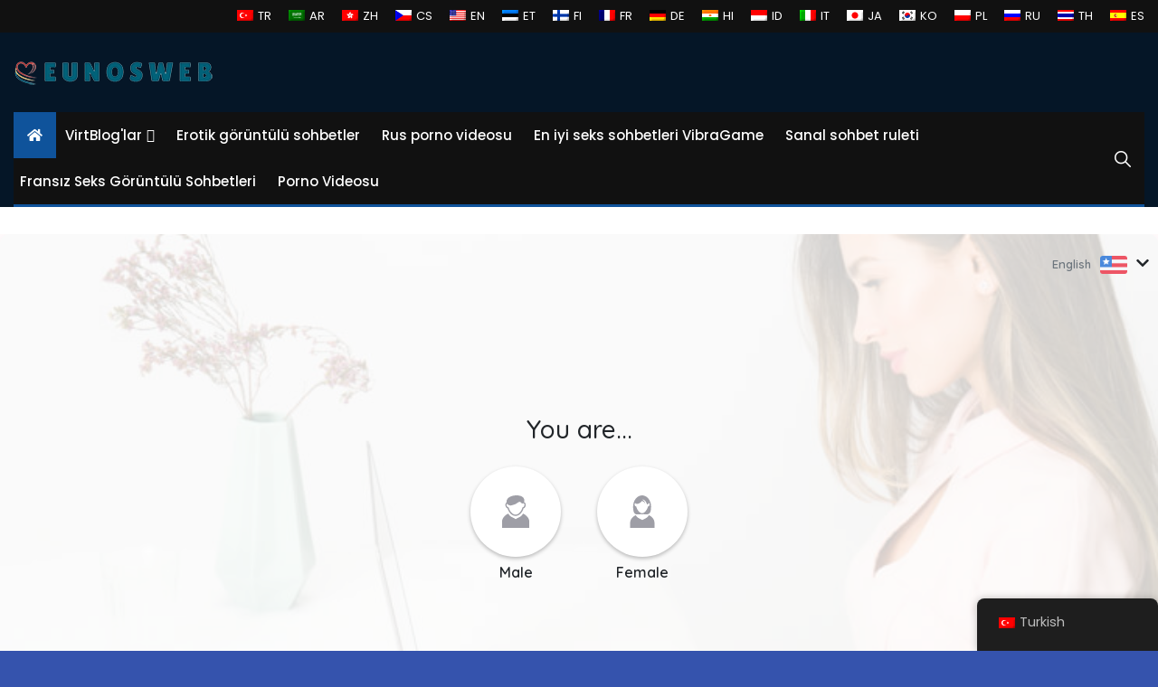

--- FILE ---
content_type: text/html; charset=UTF-8
request_url: https://eunosweb.org/tr/kategori/seks-akislari/
body_size: 20512
content:
<!doctype html>
<html lang="tr-TR">
	<head>
		<meta charset="UTF-8">
		<meta name="viewport" content="width=device-width, initial-scale=1">
		<link rel="profile" href="https://gmpg.org/xfn/11">
		<meta name='robots' content='index, follow, max-image-preview:large, max-snippet:-1, max-video-preview:-1' />

	<!-- This site is optimized with the Yoast SEO plugin v20.13 - https://yoast.com/wordpress/plugins/seo/ -->
	<title>Seks Yayınları - eunosweb</title>
	<link rel="canonical" href="https://eunosweb.org/tr/kategori/seks-akislari/" />
	<link rel="next" href="https://eunosweb.org/category/sex-streams/page/2/" />
	<meta property="og:locale" content="tr_TR" />
	<meta property="og:type" content="article" />
	<meta property="og:title" content="Seks Yayınları - eunosweb" />
	<meta property="og:description" content="En ateşli tıbbi seks yayınlarına dalın; burada ahlaksız eskortlar muayene odalarından canlı yayın yapıyor, aç gözleriniz için bacaklarını sonuna kadar açıyor, doktorlar ve hemşireler acımasızca kamera önünde sevişiyor. Bu sapık kızlar, oyuncakları ıslak vajinalara ve sıkı kalçalara derinlemesine sokuyor, steril çarşaflara boşalıyor ve gerçek zamanlı olarak daha sert tedavi için çığlık atıyorlar. Beyaz önlüklerin yırtılıp açıldığını, zıplayan göğüsleri ve her deliğe dalan zonklayan penisleri, muayene kılıfına bürünmüş durmaksızın süren orgilerde izleyin. Grup halinde yapılan klinik seks partilerinden, tıbbi aksesuarlarla yapılan solo mastürbasyon maratonlarına kadar her yayın, boşalma patlamaları ve daha fazla izleyicinin kaosa katılmasını isteyen ıslak bedenlerle sona eriyor. Penisinizi saf hastane kalitesinde pislikle iyileştiren en müstehcen canlı seks yayınları." />
	<meta property="og:url" content="https://eunosweb.org/tr/kategori/seks-akislari/" />
	<meta property="og:site_name" content="eunosweb" />
	<meta name="twitter:card" content="summary_large_image" />
	<script type="application/ld+json" class="yoast-schema-graph">{
    "@context": "https:\/\/schema.org",
    "@graph": [
        {
            "@type": "CollectionPage",
            "@id": "https:\/\/eunosweb.org\/category\/sex-streams\/",
            "url": "https:\/\/eunosweb.org\/category\/sex-streams\/",
            "name": "Seks Yay\u0131nlar\u0131 - eunosweb",
            "isPartOf": {
                "@id": "https:\/\/eunosweb.org\/#website"
            },
            "primaryImageOfPage": {
                "@id": "https:\/\/eunosweb.org\/category\/sex-streams\/#primaryimage"
            },
            "image": {
                "@id": "https:\/\/eunosweb.org\/category\/sex-streams\/#primaryimage"
            },
            "thumbnailUrl": "https:\/\/eunosweb.org\/wp-content\/uploads\/2025\/12\/91d3c20e-7a39-40d0-bef3-d51f0da6f8ef.jpg",
            "breadcrumb": {
                "@id": "https:\/\/eunosweb.org\/category\/sex-streams\/#breadcrumb"
            },
            "inLanguage": "tr"
        },
        {
            "@type": "ImageObject",
            "inLanguage": "tr",
            "@id": "https:\/\/eunosweb.org\/category\/sex-streams\/#primaryimage",
            "url": "https:\/\/eunosweb.org\/wp-content\/uploads\/2025\/12\/91d3c20e-7a39-40d0-bef3-d51f0da6f8ef.jpg",
            "contentUrl": "https:\/\/eunosweb.org\/wp-content\/uploads\/2025\/12\/91d3c20e-7a39-40d0-bef3-d51f0da6f8ef.jpg",
            "width": 784,
            "height": 1120
        },
        {
            "@type": "BreadcrumbList",
            "@id": "https:\/\/eunosweb.org\/category\/sex-streams\/#breadcrumb",
            "itemListElement": [
                {
                    "@type": "ListItem",
                    "position": 1,
                    "name": "\u0413\u043b\u0430\u0432\u043d\u0430\u044f \u0441\u0442\u0440\u0430\u043d\u0438\u0446\u0430",
                    "item": "https:\/\/eunosweb.org\/"
                },
                {
                    "@type": "ListItem",
                    "position": 2,
                    "name": "Seks Ak\u0131\u015flar\u0131"
                }
            ]
        },
        {
            "@type": "WebSite",
            "@id": "https:\/\/eunosweb.org\/#website",
            "url": "https:\/\/eunosweb.org\/",
            "name": "eunosweb",
            "description": "\u00c7ekici Maceralar\u0131n Nihai \u00c7ok Dilli Katalo\u011fu: En \u0130yi Eskort Sanal Sohbetleri!",
            "publisher": {
                "@id": "https:\/\/eunosweb.org\/#organization"
            },
            "potentialAction": [
                {
                    "@type": "SearchAction",
                    "target": {
                        "@type": "EntryPoint",
                        "urlTemplate": "https:\/\/eunosweb.org\/?s={search_term_string}"
                    },
                    "query-input": "required name=search_term_string"
                }
            ],
            "inLanguage": "tr"
        },
        {
            "@type": "Organization",
            "@id": "https:\/\/eunosweb.org\/#organization",
            "name": "eunosweb",
            "url": "https:\/\/eunosweb.org\/",
            "logo": {
                "@type": "ImageObject",
                "inLanguage": "tr",
                "@id": "https:\/\/eunosweb.org\/#\/schema\/logo\/image\/",
                "url": "https:\/\/eunosweb.org\/wp-content\/uploads\/2023\/08\/logo-1.png",
                "contentUrl": "https:\/\/eunosweb.org\/wp-content\/uploads\/2023\/08\/logo-1.png",
                "width": 220,
                "height": 28,
                "caption": "eunosweb"
            },
            "image": {
                "@id": "https:\/\/eunosweb.org\/#\/schema\/logo\/image\/"
            }
        }
    ]
}</script>
	<!-- / Yoast SEO plugin. -->


<link rel='dns-prefetch' href='//fonts.googleapis.com' />
<link rel="alternate" type="application/rss+xml" title="eunosweb &raquo; akışı" href="https://eunosweb.org/tr/feed/" />
<link rel="alternate" type="application/rss+xml" title="eunosweb &raquo; yorum akışı" href="https://eunosweb.org/tr/comments/feed/" />
<link rel="alternate" type="application/rss+xml" title="eunosweb &raquo; Sex Streams kategori akışı" href="https://eunosweb.org/tr/kategori/seks-akislari/feed/" />
<style id='wp-img-auto-sizes-contain-inline-css' type='text/css'>
img:is([sizes=auto i],[sizes^="auto," i]){contain-intrinsic-size:3000px 1500px}
/*# sourceURL=wp-img-auto-sizes-contain-inline-css */
</style>
<style id='wp-emoji-styles-inline-css' type='text/css'>

	img.wp-smiley, img.emoji {
		display: inline !important;
		border: none !important;
		box-shadow: none !important;
		height: 1em !important;
		width: 1em !important;
		margin: 0 0.07em !important;
		vertical-align: -0.1em !important;
		background: none !important;
		padding: 0 !important;
	}
/*# sourceURL=wp-emoji-styles-inline-css */
</style>
<style id='wp-block-library-inline-css' type='text/css'>
:root{--wp-block-synced-color:#7a00df;--wp-block-synced-color--rgb:122,0,223;--wp-bound-block-color:var(--wp-block-synced-color);--wp-editor-canvas-background:#ddd;--wp-admin-theme-color:#007cba;--wp-admin-theme-color--rgb:0,124,186;--wp-admin-theme-color-darker-10:#006ba1;--wp-admin-theme-color-darker-10--rgb:0,107,160.5;--wp-admin-theme-color-darker-20:#005a87;--wp-admin-theme-color-darker-20--rgb:0,90,135;--wp-admin-border-width-focus:2px}@media (min-resolution:192dpi){:root{--wp-admin-border-width-focus:1.5px}}.wp-element-button{cursor:pointer}:root .has-very-light-gray-background-color{background-color:#eee}:root .has-very-dark-gray-background-color{background-color:#313131}:root .has-very-light-gray-color{color:#eee}:root .has-very-dark-gray-color{color:#313131}:root .has-vivid-green-cyan-to-vivid-cyan-blue-gradient-background{background:linear-gradient(135deg,#00d084,#0693e3)}:root .has-purple-crush-gradient-background{background:linear-gradient(135deg,#34e2e4,#4721fb 50%,#ab1dfe)}:root .has-hazy-dawn-gradient-background{background:linear-gradient(135deg,#faaca8,#dad0ec)}:root .has-subdued-olive-gradient-background{background:linear-gradient(135deg,#fafae1,#67a671)}:root .has-atomic-cream-gradient-background{background:linear-gradient(135deg,#fdd79a,#004a59)}:root .has-nightshade-gradient-background{background:linear-gradient(135deg,#330968,#31cdcf)}:root .has-midnight-gradient-background{background:linear-gradient(135deg,#020381,#2874fc)}:root{--wp--preset--font-size--normal:16px;--wp--preset--font-size--huge:42px}.has-regular-font-size{font-size:1em}.has-larger-font-size{font-size:2.625em}.has-normal-font-size{font-size:var(--wp--preset--font-size--normal)}.has-huge-font-size{font-size:var(--wp--preset--font-size--huge)}.has-text-align-center{text-align:center}.has-text-align-left{text-align:left}.has-text-align-right{text-align:right}.has-fit-text{white-space:nowrap!important}#end-resizable-editor-section{display:none}.aligncenter{clear:both}.items-justified-left{justify-content:flex-start}.items-justified-center{justify-content:center}.items-justified-right{justify-content:flex-end}.items-justified-space-between{justify-content:space-between}.screen-reader-text{border:0;clip-path:inset(50%);height:1px;margin:-1px;overflow:hidden;padding:0;position:absolute;width:1px;word-wrap:normal!important}.screen-reader-text:focus{background-color:#ddd;clip-path:none;color:#444;display:block;font-size:1em;height:auto;left:5px;line-height:normal;padding:15px 23px 14px;text-decoration:none;top:5px;width:auto;z-index:100000}html :where(.has-border-color){border-style:solid}html :where([style*=border-top-color]){border-top-style:solid}html :where([style*=border-right-color]){border-right-style:solid}html :where([style*=border-bottom-color]){border-bottom-style:solid}html :where([style*=border-left-color]){border-left-style:solid}html :where([style*=border-width]){border-style:solid}html :where([style*=border-top-width]){border-top-style:solid}html :where([style*=border-right-width]){border-right-style:solid}html :where([style*=border-bottom-width]){border-bottom-style:solid}html :where([style*=border-left-width]){border-left-style:solid}html :where(img[class*=wp-image-]){height:auto;max-width:100%}:where(figure){margin:0 0 1em}html :where(.is-position-sticky){--wp-admin--admin-bar--position-offset:var(--wp-admin--admin-bar--height,0px)}@media screen and (max-width:600px){html :where(.is-position-sticky){--wp-admin--admin-bar--position-offset:0px}}

/*# sourceURL=wp-block-library-inline-css */
</style><style id='global-styles-inline-css' type='text/css'>
:root{--wp--preset--aspect-ratio--square: 1;--wp--preset--aspect-ratio--4-3: 4/3;--wp--preset--aspect-ratio--3-4: 3/4;--wp--preset--aspect-ratio--3-2: 3/2;--wp--preset--aspect-ratio--2-3: 2/3;--wp--preset--aspect-ratio--16-9: 16/9;--wp--preset--aspect-ratio--9-16: 9/16;--wp--preset--color--black: #000000;--wp--preset--color--cyan-bluish-gray: #abb8c3;--wp--preset--color--white: #ffffff;--wp--preset--color--pale-pink: #f78da7;--wp--preset--color--vivid-red: #cf2e2e;--wp--preset--color--luminous-vivid-orange: #ff6900;--wp--preset--color--luminous-vivid-amber: #fcb900;--wp--preset--color--light-green-cyan: #7bdcb5;--wp--preset--color--vivid-green-cyan: #00d084;--wp--preset--color--pale-cyan-blue: #8ed1fc;--wp--preset--color--vivid-cyan-blue: #0693e3;--wp--preset--color--vivid-purple: #9b51e0;--wp--preset--gradient--vivid-cyan-blue-to-vivid-purple: linear-gradient(135deg,rgb(6,147,227) 0%,rgb(155,81,224) 100%);--wp--preset--gradient--light-green-cyan-to-vivid-green-cyan: linear-gradient(135deg,rgb(122,220,180) 0%,rgb(0,208,130) 100%);--wp--preset--gradient--luminous-vivid-amber-to-luminous-vivid-orange: linear-gradient(135deg,rgb(252,185,0) 0%,rgb(255,105,0) 100%);--wp--preset--gradient--luminous-vivid-orange-to-vivid-red: linear-gradient(135deg,rgb(255,105,0) 0%,rgb(207,46,46) 100%);--wp--preset--gradient--very-light-gray-to-cyan-bluish-gray: linear-gradient(135deg,rgb(238,238,238) 0%,rgb(169,184,195) 100%);--wp--preset--gradient--cool-to-warm-spectrum: linear-gradient(135deg,rgb(74,234,220) 0%,rgb(151,120,209) 20%,rgb(207,42,186) 40%,rgb(238,44,130) 60%,rgb(251,105,98) 80%,rgb(254,248,76) 100%);--wp--preset--gradient--blush-light-purple: linear-gradient(135deg,rgb(255,206,236) 0%,rgb(152,150,240) 100%);--wp--preset--gradient--blush-bordeaux: linear-gradient(135deg,rgb(254,205,165) 0%,rgb(254,45,45) 50%,rgb(107,0,62) 100%);--wp--preset--gradient--luminous-dusk: linear-gradient(135deg,rgb(255,203,112) 0%,rgb(199,81,192) 50%,rgb(65,88,208) 100%);--wp--preset--gradient--pale-ocean: linear-gradient(135deg,rgb(255,245,203) 0%,rgb(182,227,212) 50%,rgb(51,167,181) 100%);--wp--preset--gradient--electric-grass: linear-gradient(135deg,rgb(202,248,128) 0%,rgb(113,206,126) 100%);--wp--preset--gradient--midnight: linear-gradient(135deg,rgb(2,3,129) 0%,rgb(40,116,252) 100%);--wp--preset--font-size--small: 13px;--wp--preset--font-size--medium: 20px;--wp--preset--font-size--large: 36px;--wp--preset--font-size--x-large: 42px;--wp--preset--spacing--20: 0.44rem;--wp--preset--spacing--30: 0.67rem;--wp--preset--spacing--40: 1rem;--wp--preset--spacing--50: 1.5rem;--wp--preset--spacing--60: 2.25rem;--wp--preset--spacing--70: 3.38rem;--wp--preset--spacing--80: 5.06rem;--wp--preset--shadow--natural: 6px 6px 9px rgba(0, 0, 0, 0.2);--wp--preset--shadow--deep: 12px 12px 50px rgba(0, 0, 0, 0.4);--wp--preset--shadow--sharp: 6px 6px 0px rgba(0, 0, 0, 0.2);--wp--preset--shadow--outlined: 6px 6px 0px -3px rgb(255, 255, 255), 6px 6px rgb(0, 0, 0);--wp--preset--shadow--crisp: 6px 6px 0px rgb(0, 0, 0);}:where(.is-layout-flex){gap: 0.5em;}:where(.is-layout-grid){gap: 0.5em;}body .is-layout-flex{display: flex;}.is-layout-flex{flex-wrap: wrap;align-items: center;}.is-layout-flex > :is(*, div){margin: 0;}body .is-layout-grid{display: grid;}.is-layout-grid > :is(*, div){margin: 0;}:where(.wp-block-columns.is-layout-flex){gap: 2em;}:where(.wp-block-columns.is-layout-grid){gap: 2em;}:where(.wp-block-post-template.is-layout-flex){gap: 1.25em;}:where(.wp-block-post-template.is-layout-grid){gap: 1.25em;}.has-black-color{color: var(--wp--preset--color--black) !important;}.has-cyan-bluish-gray-color{color: var(--wp--preset--color--cyan-bluish-gray) !important;}.has-white-color{color: var(--wp--preset--color--white) !important;}.has-pale-pink-color{color: var(--wp--preset--color--pale-pink) !important;}.has-vivid-red-color{color: var(--wp--preset--color--vivid-red) !important;}.has-luminous-vivid-orange-color{color: var(--wp--preset--color--luminous-vivid-orange) !important;}.has-luminous-vivid-amber-color{color: var(--wp--preset--color--luminous-vivid-amber) !important;}.has-light-green-cyan-color{color: var(--wp--preset--color--light-green-cyan) !important;}.has-vivid-green-cyan-color{color: var(--wp--preset--color--vivid-green-cyan) !important;}.has-pale-cyan-blue-color{color: var(--wp--preset--color--pale-cyan-blue) !important;}.has-vivid-cyan-blue-color{color: var(--wp--preset--color--vivid-cyan-blue) !important;}.has-vivid-purple-color{color: var(--wp--preset--color--vivid-purple) !important;}.has-black-background-color{background-color: var(--wp--preset--color--black) !important;}.has-cyan-bluish-gray-background-color{background-color: var(--wp--preset--color--cyan-bluish-gray) !important;}.has-white-background-color{background-color: var(--wp--preset--color--white) !important;}.has-pale-pink-background-color{background-color: var(--wp--preset--color--pale-pink) !important;}.has-vivid-red-background-color{background-color: var(--wp--preset--color--vivid-red) !important;}.has-luminous-vivid-orange-background-color{background-color: var(--wp--preset--color--luminous-vivid-orange) !important;}.has-luminous-vivid-amber-background-color{background-color: var(--wp--preset--color--luminous-vivid-amber) !important;}.has-light-green-cyan-background-color{background-color: var(--wp--preset--color--light-green-cyan) !important;}.has-vivid-green-cyan-background-color{background-color: var(--wp--preset--color--vivid-green-cyan) !important;}.has-pale-cyan-blue-background-color{background-color: var(--wp--preset--color--pale-cyan-blue) !important;}.has-vivid-cyan-blue-background-color{background-color: var(--wp--preset--color--vivid-cyan-blue) !important;}.has-vivid-purple-background-color{background-color: var(--wp--preset--color--vivid-purple) !important;}.has-black-border-color{border-color: var(--wp--preset--color--black) !important;}.has-cyan-bluish-gray-border-color{border-color: var(--wp--preset--color--cyan-bluish-gray) !important;}.has-white-border-color{border-color: var(--wp--preset--color--white) !important;}.has-pale-pink-border-color{border-color: var(--wp--preset--color--pale-pink) !important;}.has-vivid-red-border-color{border-color: var(--wp--preset--color--vivid-red) !important;}.has-luminous-vivid-orange-border-color{border-color: var(--wp--preset--color--luminous-vivid-orange) !important;}.has-luminous-vivid-amber-border-color{border-color: var(--wp--preset--color--luminous-vivid-amber) !important;}.has-light-green-cyan-border-color{border-color: var(--wp--preset--color--light-green-cyan) !important;}.has-vivid-green-cyan-border-color{border-color: var(--wp--preset--color--vivid-green-cyan) !important;}.has-pale-cyan-blue-border-color{border-color: var(--wp--preset--color--pale-cyan-blue) !important;}.has-vivid-cyan-blue-border-color{border-color: var(--wp--preset--color--vivid-cyan-blue) !important;}.has-vivid-purple-border-color{border-color: var(--wp--preset--color--vivid-purple) !important;}.has-vivid-cyan-blue-to-vivid-purple-gradient-background{background: var(--wp--preset--gradient--vivid-cyan-blue-to-vivid-purple) !important;}.has-light-green-cyan-to-vivid-green-cyan-gradient-background{background: var(--wp--preset--gradient--light-green-cyan-to-vivid-green-cyan) !important;}.has-luminous-vivid-amber-to-luminous-vivid-orange-gradient-background{background: var(--wp--preset--gradient--luminous-vivid-amber-to-luminous-vivid-orange) !important;}.has-luminous-vivid-orange-to-vivid-red-gradient-background{background: var(--wp--preset--gradient--luminous-vivid-orange-to-vivid-red) !important;}.has-very-light-gray-to-cyan-bluish-gray-gradient-background{background: var(--wp--preset--gradient--very-light-gray-to-cyan-bluish-gray) !important;}.has-cool-to-warm-spectrum-gradient-background{background: var(--wp--preset--gradient--cool-to-warm-spectrum) !important;}.has-blush-light-purple-gradient-background{background: var(--wp--preset--gradient--blush-light-purple) !important;}.has-blush-bordeaux-gradient-background{background: var(--wp--preset--gradient--blush-bordeaux) !important;}.has-luminous-dusk-gradient-background{background: var(--wp--preset--gradient--luminous-dusk) !important;}.has-pale-ocean-gradient-background{background: var(--wp--preset--gradient--pale-ocean) !important;}.has-electric-grass-gradient-background{background: var(--wp--preset--gradient--electric-grass) !important;}.has-midnight-gradient-background{background: var(--wp--preset--gradient--midnight) !important;}.has-small-font-size{font-size: var(--wp--preset--font-size--small) !important;}.has-medium-font-size{font-size: var(--wp--preset--font-size--medium) !important;}.has-large-font-size{font-size: var(--wp--preset--font-size--large) !important;}.has-x-large-font-size{font-size: var(--wp--preset--font-size--x-large) !important;}
/*# sourceURL=global-styles-inline-css */
</style>

<style id='classic-theme-styles-inline-css' type='text/css'>
/*! This file is auto-generated */
.wp-block-button__link{color:#fff;background-color:#32373c;border-radius:9999px;box-shadow:none;text-decoration:none;padding:calc(.667em + 2px) calc(1.333em + 2px);font-size:1.125em}.wp-block-file__button{background:#32373c;color:#fff;text-decoration:none}
/*# sourceURL=/wp-includes/css/classic-themes.min.css */
</style>
<link rel='stylesheet' id='contact-form-7-css' href='https://eunosweb.org/wp-content/plugins/contact-form-7/includes/css/styles.css?ver=5.8' type='text/css' media='all' />
<link rel='stylesheet' id='wpac-css-css' href='https://eunosweb.org/wp-content/plugins/wpac-like-system/assets/css/front-end.css?ver=6.9' type='text/css' media='all' />
<link rel='stylesheet' id='font-awesome-css' href='https://eunosweb.org/wp-content/plugins/wpac-like-system/assets/font-awesome/css/all.min.css' type='text/css' media='all' />
<link rel='stylesheet' id='font-awesome-v4-css' href='https://eunosweb.org/wp-content/plugins/wpac-like-system/assets/font-awesome/css/v4-shims.min.css' type='text/css' media='all' />
<link rel='stylesheet' id='trp-floater-language-switcher-style-css' href='https://eunosweb.org/wp-content/plugins/translatepress-multilingual/assets/css/trp-floater-language-switcher.css?ver=2.6.0' type='text/css' media='all' />
<link rel='stylesheet' id='trp-language-switcher-style-css' href='https://eunosweb.org/wp-content/plugins/translatepress-multilingual/assets/css/trp-language-switcher.css?ver=2.6.0' type='text/css' media='all' />
<link rel='stylesheet' id='everest-news-style-css' href='https://eunosweb.org/wp-content/themes/everest-news-lite/style.css?ver=6.9' type='text/css' media='all' />
<link rel='stylesheet' id='everest-news-fonts-css' href='//fonts.googleapis.com/css?family=Muli%3A400%2C400i%2C600%2C700%2C700i%7COpen%2BSans%3A400%2C400i%2C600%2C700%2C700i&#038;subset=latin%2Clatin-ext&#038;ver=6.9' type='text/css' media='all' />
<link rel='stylesheet' id='everest-news-main-css' href='https://eunosweb.org/wp-content/themes/everest-news/assets/dist/css/main.css?ver=6.9' type='text/css' media='all' />
<link rel='stylesheet' id='everest-news-lite-parent-style-css' href='https://eunosweb.org/wp-content/themes/everest-news/style.css?ver=6.9' type='text/css' media='all' />
<link rel='stylesheet' id='everest-news-lite-parent-main-css' href='https://eunosweb.org/wp-content/themes/everest-news/assets/dist/css/main.css?ver=6.9' type='text/css' media='all' />
<link rel='stylesheet' id='everest-news-lite-child-style-css' href='https://eunosweb.org/wp-content/themes/everest-news-lite/style.css?ver=6.9' type='text/css' media='all' />
<link rel='stylesheet' id='everest-news-child-lite-fonts-css' href='//fonts.googleapis.com/css?family=Poppins%3A400%2C400i%2C500%2C500i%2C600%2C600i%2C700%2C700i%7CMontserrat%3A400%2C400i%2C500%2C500i%2C600%2C600i%2C700%2C700i%2C800%2C800i&#038;subset=latin%2Clatin-ext&#038;ver=6.9' type='text/css' media='all' />
<link rel='stylesheet' id='everest-news-lite-child-main-css' href='https://eunosweb.org/wp-content/themes/everest-news-lite/assets/dist/css/main.css?ver=6.9' type='text/css' media='all' />
<script type="text/javascript" src="https://eunosweb.org/wp-includes/js/jquery/jquery.min.js?ver=3.7.1" id="jquery-core-js"></script>
<script type="text/javascript" src="https://eunosweb.org/wp-includes/js/jquery/jquery-migrate.min.js?ver=3.4.1" id="jquery-migrate-js"></script>
<script type="text/javascript" id="wpac-ajax-js-extra">
/* <![CDATA[ */
var wpac_ajax_url = {"ajax_url":"https://eunosweb.org/wp-admin/admin-ajax.php","user_id":"0","user_ip":"3.138.101.113"};
//# sourceURL=wpac-ajax-js-extra
/* ]]> */
</script>
<script type="text/javascript" src="https://eunosweb.org/wp-content/plugins/wpac-like-system/assets/js/ajax.js?ver=6.9" id="wpac-ajax-js"></script>
<script type="text/javascript" src="https://eunosweb.org/wp-content/plugins/wpac-like-system/assets/js/frontend.js?ver=6.9" id="wpac-frontend-ajax-js"></script>
<link rel="https://api.w.org/" href="https://eunosweb.org/tr/wp-json/" /><link rel="alternate" title="JSON" type="application/json" href="https://eunosweb.org/tr/wp-json/wp/v2/categories/10" /><link rel="EditURI" type="application/rsd+xml" title="RSD" href="https://eunosweb.org/xmlrpc.php?rsd" />
<meta name="generator" content="WordPress 6.9" />
<link rel="alternate" hreflang="en-US" href="https://eunosweb.org/category/sex-streams/"/>
<link rel="alternate" hreflang="de-DE" href="https://eunosweb.org/de/kategorie/sex-streams/"/>
<link rel="alternate" hreflang="es-ES" href="https://eunosweb.org/es/categoria/corrientes-de-sexo/"/>
<link rel="alternate" hreflang="tr-TR" href="https://eunosweb.org/tr/kategori/seks-akislari/"/>
<link rel="alternate" hreflang="it-IT" href="https://eunosweb.org/it/categoria/flussi-sessuali/"/>
<link rel="alternate" hreflang="cs-CZ" href="https://eunosweb.org/cs/kategorie/sexualni-proudy/"/>
<link rel="alternate" hreflang="sl-SI" href="https://eunosweb.org/sl/kategorijo/spolni-tokovi/"/>
<link rel="alternate" hreflang="ru-RU" href="https://eunosweb.org/ru/категория/секс-стримы/"/>
<link rel="alternate" hreflang="pl-PL" href="https://eunosweb.org/pl/kategoria/strumienie-seksu/"/>
<link rel="alternate" hreflang="nl-NL" href="https://eunosweb.org/nl/categorie/seks-streams/"/>
<link rel="alternate" hreflang="fr-FR" href="https://eunosweb.org/fr/categorie/flux-sexuels/"/>
<link rel="alternate" hreflang="uz-UZ" href="https://eunosweb.org/uz/kategoriya/jinsiy-oqimlar/"/>
<link rel="alternate" hreflang="ar" href="https://eunosweb.org/ar/فئة/بث-مباشر-للجنس/"/>
<link rel="alternate" hreflang="be" href="https://eunosweb.org/be/катэгорыя/сэкс-стрымы/"/>
<link rel="alternate" hreflang="bg-BG" href="https://eunosweb.org/bg/категория/секс-стриймове/"/>
<link rel="alternate" hreflang="az" href="https://eunosweb.org/az/kateqoriya/seks-axinlari/"/>
<link rel="alternate" hreflang="da-DK" href="https://eunosweb.org/da/kategori/sexstromme/"/>
<link rel="alternate" hreflang="el" href="https://eunosweb.org/el/κατηγορία/ροές-σεξ/"/>
<link rel="alternate" hreflang="et" href="https://eunosweb.org/et/kategooria/seksivooged/"/>
<link rel="alternate" hreflang="eu" href="https://eunosweb.org/eu/kategoria/sexu-jarioak/"/>
<link rel="alternate" hreflang="fi" href="https://eunosweb.org/fi/kategoria/seksivirrat/"/>
<link rel="alternate" hreflang="sk-SK" href="https://eunosweb.org/sk/kategoria/sex-streamy/"/>
<link rel="alternate" hreflang="hi-IN" href="https://eunosweb.org/hi/वर्ग/सेक्स-स्ट्रीम/"/>
<link rel="alternate" hreflang="he-IL" href="https://eunosweb.org/he/קָטֵגוֹרִיָה/סטרימינג-של-סקס/"/>
<link rel="alternate" hreflang="hu-HU" href="https://eunosweb.org/hu/kategoria/szex-streamek/"/>
<link rel="alternate" hreflang="zh-HK" href="https://eunosweb.org/zh/類別/性愛直播/"/>
<link rel="alternate" hreflang="vi" href="https://eunosweb.org/vi/loai/dong-chay-tinh-duc/"/>
<link rel="alternate" hreflang="uk" href="https://eunosweb.org/uk/категорія/секс-стріми/"/>
<link rel="alternate" hreflang="th" href="https://eunosweb.org/th/หมวดหมู่/สตรีมเซ็กส์/"/>
<link rel="alternate" hreflang="sv-SE" href="https://eunosweb.org/sv/kategori/sexstrommar/"/>
<link rel="alternate" hreflang="sq" href="https://eunosweb.org/sq/kategori/transmetime-seksuale/"/>
<link rel="alternate" hreflang="id-ID" href="https://eunosweb.org/id/kategori/aliran-seks/"/>
<link rel="alternate" hreflang="ja" href="https://eunosweb.org/ja/カテゴリ/セックスストリーム/"/>
<link rel="alternate" hreflang="ko-KR" href="https://eunosweb.org/ko/범주/섹스-스트림/"/>
<link rel="alternate" hreflang="kk" href="https://eunosweb.org/kk/санат/жыныстық-қатынас-ағындары/"/>
<link rel="alternate" hreflang="sr-RS" href="https://eunosweb.org/sr/категорија/секс-стримови/"/>
<link rel="alternate" hreflang="en" href="https://eunosweb.org/category/sex-streams/"/>
<link rel="alternate" hreflang="de" href="https://eunosweb.org/de/kategorie/sex-streams/"/>
<link rel="alternate" hreflang="es" href="https://eunosweb.org/es/categoria/corrientes-de-sexo/"/>
<link rel="alternate" hreflang="tr" href="https://eunosweb.org/tr/kategori/seks-akislari/"/>
<link rel="alternate" hreflang="it" href="https://eunosweb.org/it/categoria/flussi-sessuali/"/>
<link rel="alternate" hreflang="cs" href="https://eunosweb.org/cs/kategorie/sexualni-proudy/"/>
<link rel="alternate" hreflang="sl" href="https://eunosweb.org/sl/kategorijo/spolni-tokovi/"/>
<link rel="alternate" hreflang="ru" href="https://eunosweb.org/ru/категория/секс-стримы/"/>
<link rel="alternate" hreflang="pl" href="https://eunosweb.org/pl/kategoria/strumienie-seksu/"/>
<link rel="alternate" hreflang="nl" href="https://eunosweb.org/nl/categorie/seks-streams/"/>
<link rel="alternate" hreflang="fr" href="https://eunosweb.org/fr/categorie/flux-sexuels/"/>
<link rel="alternate" hreflang="uz" href="https://eunosweb.org/uz/kategoriya/jinsiy-oqimlar/"/>
<link rel="alternate" hreflang="bg" href="https://eunosweb.org/bg/категория/секс-стриймове/"/>
<link rel="alternate" hreflang="da" href="https://eunosweb.org/da/kategori/sexstromme/"/>
<link rel="alternate" hreflang="sk" href="https://eunosweb.org/sk/kategoria/sex-streamy/"/>
<link rel="alternate" hreflang="hi" href="https://eunosweb.org/hi/वर्ग/सेक्स-स्ट्रीम/"/>
<link rel="alternate" hreflang="he" href="https://eunosweb.org/he/קָטֵגוֹרִיָה/סטרימינג-של-סקס/"/>
<link rel="alternate" hreflang="hu" href="https://eunosweb.org/hu/kategoria/szex-streamek/"/>
<link rel="alternate" hreflang="zh" href="https://eunosweb.org/zh/類別/性愛直播/"/>
<link rel="alternate" hreflang="sv" href="https://eunosweb.org/sv/kategori/sexstrommar/"/>
<link rel="alternate" hreflang="id" href="https://eunosweb.org/id/kategori/aliran-seks/"/>
<link rel="alternate" hreflang="ko" href="https://eunosweb.org/ko/범주/섹스-스트림/"/>
<link rel="alternate" hreflang="sr" href="https://eunosweb.org/sr/категорија/секс-стримови/"/>
		<noscript>
			<style>
				img.lazyload {
				 	display: none;
				}

				img.image-fallback {
				 	display: block;
				}
			</style>
		</noscript>
		<style>
			.primary-navigation li.primarynav_search_icon {
							}
			#toTop {
							}

							.copyright-notice a,
				.social-icons-list li a:hover,
				.social-icons-list-post-page li:first-child,
				.en-author-box .author-name h3,
				.page-404-entry .header-404 h3 span,
				.widget_rss ul li a,
				.event-page-top-box .event-metas ul p {
					color: #0f539b;
				}

				.en-breaking-news .ticker-head-col span,
				.owl-carousel .owl-nav button.owl-next, 
				.owl-carousel .owl-nav button.owl-prev,
				ul.post-categories li a,
				.widget-title:after,
				.en-custom-category ul li a,
				.btn-general,
				.en-popular-trending-posts-widget-1 ul.tabs li.current,
				#toTop,
				#header-search input[type=submit], 
				.search-box input[type=submit], 
				.widget_search input[type=submit],
				.en-pagination .pagi-layout-1 .nav-links span.current,
				.header-lay-2 .main-navigation .home-btn a, 
				.header-lay-3 .main-navigation .home-btn a,
				button, 
				input[type=button], 
				input[type=reset], 
				input[type=submit],
				.calendar_wrap caption,
				.live-feeds-entry .live-feed .leftbox span,
				.en-popular-trending-posts-widget-1 .content-holder .left-col span {
					background-color: #0f539b;
				}

				ul.post-categories li a:before,
				.en-breaking-news .ticker-head-col span:before {
					border-top-color: #0f539b;
				}

				.header-lay-2 .main-navigation, 
				.header-lay-3 .main-navigation {
					border-bottom-color: #0f539b;
				}

				.post-page-layout-1 .page-title h2,
				.post-format.quote-format blockquote {
					border-left-color: #0f539b;
				}
						</style>
				<style type="text/css">
					.header-lay-5 .site-title a,
			.header-lay-2 .site-title a,
			.site-description {
				position: absolute;
				clip: rect(1px, 1px, 1px, 1px);
			}
				</style>
		<style type="text/css" id="custom-background-css">
body.custom-background { background-color: #3553ad; }
</style>
	<link rel="icon" href="https://eunosweb.org/wp-content/uploads/2023/08/fav-1.png" sizes="32x32" />
<link rel="icon" href="https://eunosweb.org/wp-content/uploads/2023/08/fav-1.png" sizes="192x192" />
<link rel="apple-touch-icon" href="https://eunosweb.org/wp-content/uploads/2023/08/fav-1.png" />
<meta name="msapplication-TileImage" content="https://eunosweb.org/wp-content/uploads/2023/08/fav-1.png" />
		<style type="text/css" id="wp-custom-css">
			#trp-floater-ls.trp-bottom-right {
  right: 0%;
}
.widget {
  margin-bottom: 30px;
  background-color: #bdb9dd;
  padding: 15px;
  color: #4d3473;
}
.en-general-header {
    margin-bottom: 0px;
}
.header-lay-2 .category-nav-col, .header-lay-3 .category-nav-col, .header-lay-2 .social-col, .header-lay-3 .social-col {
    /* -webkit-box-flex: 0; */
    -ms-flex: 0 0 50%;
    flex: 0 0 100%;
    text-align: right;
    max-width: 100%;
}
.header-inner{
    background-color: #051627;
}		</style>
			</head>

	<body data-rsssl="1" class="archive category category-sex-streams category-10 custom-background wp-custom-logo wp-theme-everest-news wp-child-theme-everest-news-lite translatepress-tr_TR hfeed">
				
		<div class="en-pagewrap">

			<header class="en-general-header header-lay-2 en-standard-section-spacing">
    <div class="header-inner">
                    <div class="header-top-wrapper">
                <div class="en-container">
                    <div class="en-row">
                        <div class="en-col category-nav-col">
                            <div class="category-navigation">
                                <ul id="menu-lang-menu" class="menu"><li id="menu-item-4123" class="trp-language-switcher-container menu-item menu-item-type-post_type menu-item-object-language_switcher current-language-menu-item menu-item-4123"><a href="https://eunosweb.org/tr/kategori/seks-akislari/"><span data-no-translation><img class="trp-flag-image" src="https://eunosweb.org/wp-content/plugins/translatepress-multilingual/assets/images/flags/tr_TR.png" width="18" height="12" alt="tr_TR" title="Turkish"><span class="trp-ls-language-name">TR</span></span></a></li>
<li id="menu-item-4117" class="trp-language-switcher-container menu-item menu-item-type-post_type menu-item-object-language_switcher menu-item-4117"><a href="https://eunosweb.org/ar/فئة/بث-مباشر-للجنس/"><span data-no-translation><img class="trp-flag-image" src="https://eunosweb.org/wp-content/plugins/translatepress-multilingual/assets/images/flags/ar.png" width="18" height="12" alt="ar" title="Arabic"><span class="trp-ls-language-name">AR</span></span></a></li>
<li id="menu-item-4122" class="trp-language-switcher-container menu-item menu-item-type-post_type menu-item-object-language_switcher menu-item-4122"><a href="https://eunosweb.org/zh/類別/性愛直播/"><span data-no-translation><img class="trp-flag-image" src="https://eunosweb.org/wp-content/plugins/translatepress-multilingual/assets/images/flags/zh_HK.png" width="18" height="12" alt="zh_HK" title="Chinese"><span class="trp-ls-language-name">ZH</span></span></a></li>
<li id="menu-item-4124" class="trp-language-switcher-container menu-item menu-item-type-post_type menu-item-object-language_switcher menu-item-4124"><a href="https://eunosweb.org/cs/kategorie/sexualni-proudy/"><span data-no-translation><img class="trp-flag-image" src="https://eunosweb.org/wp-content/plugins/translatepress-multilingual/assets/images/flags/cs_CZ.png" width="18" height="12" alt="cs_CZ" title="Czech"><span class="trp-ls-language-name">CS</span></span></a></li>
<li id="menu-item-4127" class="trp-language-switcher-container menu-item menu-item-type-post_type menu-item-object-language_switcher menu-item-4127"><a href="https://eunosweb.org/category/sex-streams/"><span data-no-translation><img class="trp-flag-image" src="https://eunosweb.org/wp-content/plugins/translatepress-multilingual/assets/images/flags/en_US.png" width="18" height="12" alt="en_US" title="English"><span class="trp-ls-language-name">EN</span></span></a></li>
<li id="menu-item-4128" class="trp-language-switcher-container menu-item menu-item-type-post_type menu-item-object-language_switcher menu-item-4128"><a href="https://eunosweb.org/et/kategooria/seksivooged/"><span data-no-translation><img class="trp-flag-image" src="https://eunosweb.org/wp-content/plugins/translatepress-multilingual/assets/images/flags/et.png" width="18" height="12" alt="et" title="Estonian"><span class="trp-ls-language-name">ET</span></span></a></li>
<li id="menu-item-4129" class="trp-language-switcher-container menu-item menu-item-type-post_type menu-item-object-language_switcher menu-item-4129"><a href="https://eunosweb.org/fi/kategoria/seksivirrat/"><span data-no-translation><img class="trp-flag-image" src="https://eunosweb.org/wp-content/plugins/translatepress-multilingual/assets/images/flags/fi.png" width="18" height="12" alt="fi" title="Finnish"><span class="trp-ls-language-name">FI</span></span></a></li>
<li id="menu-item-4130" class="trp-language-switcher-container menu-item menu-item-type-post_type menu-item-object-language_switcher menu-item-4130"><a href="https://eunosweb.org/fr/categorie/flux-sexuels/"><span data-no-translation><img class="trp-flag-image" src="https://eunosweb.org/wp-content/plugins/translatepress-multilingual/assets/images/flags/fr_FR.png" width="18" height="12" alt="fr_FR" title="French"><span class="trp-ls-language-name">FR</span></span></a></li>
<li id="menu-item-4131" class="trp-language-switcher-container menu-item menu-item-type-post_type menu-item-object-language_switcher menu-item-4131"><a href="https://eunosweb.org/de/kategorie/sex-streams/"><span data-no-translation><img class="trp-flag-image" src="https://eunosweb.org/wp-content/plugins/translatepress-multilingual/assets/images/flags/de_DE.png" width="18" height="12" alt="de_DE" title="German"><span class="trp-ls-language-name">DE</span></span></a></li>
<li id="menu-item-4134" class="trp-language-switcher-container menu-item menu-item-type-post_type menu-item-object-language_switcher menu-item-4134"><a href="https://eunosweb.org/hi/वर्ग/सेक्स-स्ट्रीम/"><span data-no-translation><img class="trp-flag-image" src="https://eunosweb.org/wp-content/plugins/translatepress-multilingual/assets/images/flags/hi_IN.png" width="18" height="12" alt="hi_IN" title="Hindi"><span class="trp-ls-language-name">HI</span></span></a></li>
<li id="menu-item-4136" class="trp-language-switcher-container menu-item menu-item-type-post_type menu-item-object-language_switcher menu-item-4136"><a href="https://eunosweb.org/id/kategori/aliran-seks/"><span data-no-translation><img class="trp-flag-image" src="https://eunosweb.org/wp-content/plugins/translatepress-multilingual/assets/images/flags/id_ID.png" width="18" height="12" alt="id_ID" title="Indonesian"><span class="trp-ls-language-name">ID</span></span></a></li>
<li id="menu-item-4137" class="trp-language-switcher-container menu-item menu-item-type-post_type menu-item-object-language_switcher menu-item-4137"><a href="https://eunosweb.org/it/categoria/flussi-sessuali/"><span data-no-translation><img class="trp-flag-image" src="https://eunosweb.org/wp-content/plugins/translatepress-multilingual/assets/images/flags/it_IT.png" width="18" height="12" alt="it_IT" title="Italian"><span class="trp-ls-language-name">IT</span></span></a></li>
<li id="menu-item-4138" class="trp-language-switcher-container menu-item menu-item-type-post_type menu-item-object-language_switcher menu-item-4138"><a href="https://eunosweb.org/ja/カテゴリ/セックスストリーム/"><span data-no-translation><img class="trp-flag-image" src="https://eunosweb.org/wp-content/plugins/translatepress-multilingual/assets/images/flags/ja.png" width="18" height="12" alt="ja" title="Japanese"><span class="trp-ls-language-name">JA</span></span></a></li>
<li id="menu-item-4140" class="trp-language-switcher-container menu-item menu-item-type-post_type menu-item-object-language_switcher menu-item-4140"><a href="https://eunosweb.org/ko/범주/섹스-스트림/"><span data-no-translation><img class="trp-flag-image" src="https://eunosweb.org/wp-content/plugins/translatepress-multilingual/assets/images/flags/ko_KR.png" width="18" height="12" alt="ko_KR" title="Korean"><span class="trp-ls-language-name">KO</span></span></a></li>
<li id="menu-item-4141" class="trp-language-switcher-container menu-item menu-item-type-post_type menu-item-object-language_switcher menu-item-4141"><a href="https://eunosweb.org/pl/kategoria/strumienie-seksu/"><span data-no-translation><img class="trp-flag-image" src="https://eunosweb.org/wp-content/plugins/translatepress-multilingual/assets/images/flags/pl_PL.png" width="18" height="12" alt="pl_PL" title="Polish"><span class="trp-ls-language-name">PL</span></span></a></li>
<li id="menu-item-4142" class="trp-language-switcher-container menu-item menu-item-type-post_type menu-item-object-language_switcher menu-item-4142"><a href="https://eunosweb.org/ru/категория/секс-стримы/"><span data-no-translation><img class="trp-flag-image" src="https://eunosweb.org/wp-content/plugins/translatepress-multilingual/assets/images/flags/ru_RU.png" width="18" height="12" alt="ru_RU" title="Russian"><span class="trp-ls-language-name">RU</span></span></a></li>
<li id="menu-item-4148" class="trp-language-switcher-container menu-item menu-item-type-post_type menu-item-object-language_switcher menu-item-4148"><a href="https://eunosweb.org/th/หมวดหมู่/สตรีมเซ็กส์/"><span data-no-translation><img class="trp-flag-image" src="https://eunosweb.org/wp-content/plugins/translatepress-multilingual/assets/images/flags/th.png" width="18" height="12" alt="th" title="Thai"><span class="trp-ls-language-name">TH</span></span></a></li>
<li id="menu-item-4146" class="trp-language-switcher-container menu-item menu-item-type-post_type menu-item-object-language_switcher menu-item-4146"><a href="https://eunosweb.org/es/categoria/corrientes-de-sexo/"><span data-no-translation><img class="trp-flag-image" src="https://eunosweb.org/wp-content/plugins/translatepress-multilingual/assets/images/flags/es_ES.png" width="18" height="12" alt="es_ES" title="Spanish"><span class="trp-ls-language-name">ES</span></span></a></li>
</ul>                            </div><!-- .category-navigation -->
                        </div><!-- .en-col.category-nav-col -->
                        <div class="en-col social-col">
                            		<ul class="social-icons-list">
			        </ul><!-- .social-icons-list -->
		                        </div><!-- .en-col.social-col -->
                    </div><!-- .en-row -->
                </div><!-- .en-container -->
            </div><!-- .header-top-wrapper -->
                    <div class="header-logo-advt-wrapper">
            <div class="en-container">
                <div class="en-row">
                    <div class="en-col logo-col">
                         		<div class="branding-col">
            <a href="https://eunosweb.org/tr/" class="custom-logo-link" rel="home"><img width="220" height="28" src="https://eunosweb.org/wp-content/uploads/2023/08/logo-1.png" class="custom-logo" alt="eunosweb" decoding="async" /></a>        </div><!-- .branding-col -->
 		                    </div><!-- .en-col.logo-col -->
                                    </div><!-- .en-row.advt-col -->
            </div><!-- .en-container -->
        </div><!-- .header-logo-advt-wrapper -->

        <div class="header-nav-extra-wrapper">
            <div class="en-container">
                <div class="en-row">
                    <div class="en-col nav-col">
                        <div class="primary-menu-wrap">
                            <div class="main-navigation" id="main-menu">
                                <ul id="menu-menu" class=""><li class="home-btn"><a href="https://eunosweb.org/tr/"><i class="fas fa-home"></i></a></li><li id="menu-item-219" class="menu-item menu-item-type-custom menu-item-object-custom current-menu-ancestor current-menu-parent menu-item-has-children menu-item-219"><a href="#">VirtBlog&#039;lar</a>
<ul class="sub-menu">
	<li id="menu-item-4084" class="menu-item menu-item-type-taxonomy menu-item-object-category menu-item-4084"><a href="https://eunosweb.org/tr/kategori/prostat-muayenesi-rol-yapma-oyunu/">Prostat Muayenesi Refakatçisi Rol Yapma Oyunu</a></li>
	<li id="menu-item-4085" class="menu-item menu-item-type-taxonomy menu-item-object-category menu-item-4085"><a href="https://eunosweb.org/tr/kategori/lavman-oyun-eskortlari/">Lavman Oyunu Sanal Escortları</a></li>
	<li id="menu-item-4090" class="menu-item menu-item-type-taxonomy menu-item-object-category menu-item-4090"><a href="https://eunosweb.org/tr/kategori/spekulum-muayene-kameralari/">Spekulum Muayenesi Refakat Kameraları</a></li>
	<li id="menu-item-4082" class="menu-item menu-item-type-taxonomy menu-item-object-category current-menu-item menu-item-4082"><a href="https://eunosweb.org/tr/kategori/seks-akislari/" aria-current="page">Seks Akışları</a></li>
	<li id="menu-item-4087" class="menu-item menu-item-type-taxonomy menu-item-object-category menu-item-4087"><a href="https://eunosweb.org/tr/kategori/bilimsel-bastan-cikarma-kameralari/">Bilimsel Baştan Çıkarma Eşlik Kameraları</a></li>
	<li id="menu-item-4083" class="menu-item menu-item-type-taxonomy menu-item-object-category menu-item-4083"><a href="https://eunosweb.org/tr/kategori/web-kamerasi-modelleri/">Web kamerası modelleri</a></li>
	<li id="menu-item-4088" class="menu-item menu-item-type-taxonomy menu-item-object-category menu-item-4088"><a href="https://eunosweb.org/tr/kategori/sanal-tibbi-fetis/">Sanal Tıbbi Fetiş Refakatçileri</a></li>
	<li id="menu-item-4089" class="menu-item menu-item-type-taxonomy menu-item-object-category menu-item-4089"><a href="https://eunosweb.org/tr/kategori/erotik-goz-muayenesi/">Erotik Göz Muayenesi Rol Oyunu</a></li>
	<li id="menu-item-4086" class="menu-item menu-item-type-taxonomy menu-item-object-category menu-item-4086"><a href="https://eunosweb.org/tr/kategori/cadi-sohbeti/">Wirtchat</a></li>
	<li id="menu-item-4091" class="menu-item menu-item-type-taxonomy menu-item-object-category menu-item-4091"><a href="https://eunosweb.org/tr/kategori/laboratuvar-onlugu-refakatcileri/">Laboratuvar Önlüğü Giyen Yaramaz Escortlar</a></li>
</ul>
</li>
<li id="menu-item-220" class="menu-item menu-item-type-custom menu-item-object-custom menu-item-220"><a href="https://cumetki.com/">Erotik görüntülü sohbetler</a></li>
<li id="menu-item-224" class="menu-item menu-item-type-custom menu-item-object-custom menu-item-224"><a href="https://24pornclips.com/">Rus porno videosu</a></li>
<li id="menu-item-221" class="menu-item menu-item-type-custom menu-item-object-custom menu-item-221"><a href="https://vibragame.org/en/">En iyi seks sohbetleri VibraGame</a></li>
<li id="menu-item-222" class="menu-item menu-item-type-custom menu-item-object-custom menu-item-222"><a href="https://chatrazvrat.com/en/">Sanal sohbet ruleti</a></li>
<li id="menu-item-223" class="menu-item menu-item-type-custom menu-item-object-custom menu-item-223"><a href="https://camplaisir.fr">Fransız Seks Görüntülü Sohbetleri</a></li>
<li id="menu-item-4159" class="menu-item menu-item-type-custom menu-item-object-custom menu-item-4159"><a href="https://girlstuber.com">Porno Videosu</a></li>
</ul>                            </div><!-- #main-menu.main-navigation -->
                                                            <div class="header-search">
                                    <a id="search-toggle" href="javascript:;"><i class="icon ion-ios-search"></i></a>
                                    <div id="header-search">
                                        <form role="search" method="get" id="search-form" class="clearfix" action="https://eunosweb.org/tr/" data-trp-original-action="https://eunosweb.org/tr/"><input type="search" name="s" placeholder="Birşeyler yaz" value"" data-no-translation-placeholder=""><input type="submit" id="submit" value="Aramak" data-no-translation-value=""><input type="hidden" name="trp-form-language" value="tr"/></form>                                    </div><!-- .header_search -->
                                </div><!-- .header-search -->
                                                        </div><!-- .primary-menu-wrap -->
                    </div><!-- .en-col.nav-col -->
                </div><!-- .en-row -->
            </div><!-- .en-container -->
        </div><!-- .header-nav-extra-wrapper -->
    </div><!-- .header-inner -->
</header><!-- .en-general-header.header-lay-2.en-standard-section-spacing -->            <div id="canvas-aside">
                <div class="canvas-inner">
                                    </div><!-- .canvas-inner -->
            </div><!-- #canvas-aside -->
            <div id="canvas-aside-mask"></div>
            	
<div id="flirtbees-ads" style="width:100%;height:600px;display:inline-block;max-width:100%;position:relative;">
  <style>
    #flirtbees-ads #flirtbees-loading {
      position: absolute;
      top: calc(50% - 25px);
      left: calc(50% - 25px);
      width: 50px;
      height: 50px;
      background: center center / 100% no-repeat;
      animation: 0.7s infinite flirtbees-loading;
    }
    @keyframes flirtbees-loading {
      0% {
        transform: scaleX(0);
      }
      50% {
        transform: scaleX(-1);
      }
      100% {
        transform: scaleX(0);
      }
    }
  </style>
  <img id="flirtbees-loading" src="https://flirtbees.me/images/app_icon_small.png" />
  <script src="https://flirtbees.me/code?ref=2249&pi=&gender=all"></script>
</div>
			
			<div class="en-inner-pages-main-wrapper columns-2">
    <div class="en-container">
         			<div class="en-breadcrumb breadcrumb-layout-1 en-standard-section-spacing">
                <nav role="navigation" aria-label="Galeta unu" class="breadcrumb-trail breadcrumbs" itemprop="breadcrumb" data-no-translation-aria-label=""><ul class="trail-items" itemscope itemtype="http://schema.org/BreadcrumbList"><meta name="numberOfItems" content="2" /><meta name="itemListOrder" content="Ascending" /><li itemprop="itemListElement" itemscope itemtype="http://schema.org/ListItem" class="trail-item trail-begin"><a href="https://eunosweb.org/tr/" rel="home" itemprop="item"><span itemprop="name" data-no-translation="" data-trp-gettext="">Ev</span></a><meta itemprop="position" content="1" /></li><li itemprop="itemListElement" itemscope itemtype="http://schema.org/ListItem" class="trail-item trail-end"><a href="#" itemprop="item"><span itemprop="name">Seks Akışları</span></a><meta itemprop="position" content="2" /></li></ul></nav>            </div><!-- .en-breadcrumb.breadcrumb-layout-1.en-standard-section-spacing -->
 			        <div class="row">
        	            <div class="en-col main-content-area-outer sticky-sidebar">
                <div id="primary" class="content-area">
                    <main id="main" class="site-main">
                    		                        <section class="en-page-entry archive-page-entry">

	                            <div class="page-title">
	                            	<h2 class="clr-primary f-size-xl">Kategori: <span>Seks Akışları</span></h2>	                            </div><!-- .page-title -->

	                            <div class="cats-description"><p><div><span class="css-1jxf684 r-bcqeeo r-1ttztb7 r-qvutc0 r-poiln3 r-1x3r274 r-nhe8su r-yn5ncy r-clrlgt r-1ftll1t"><span class="css-1jxf684 r-bcqeeo r-1ttztb7 r-qvutc0 r-poiln3">Atmak</span> </span><span class="css-1jxf684 r-bcqeeo r-1ttztb7 r-qvutc0 r-poiln3 r-1x3r274 r-nhe8su r-yn5ncy r-clrlgt r-1ftll1t"><span class="css-1jxf684 r-bcqeeo r-1ttztb7 r-qvutc0 r-poiln3">içine</span> </span><span class="css-1jxf684 r-bcqeeo r-1ttztb7 r-qvutc0 r-poiln3 r-1x3r274 r-nhe8su r-yn5ncy r-clrlgt r-1ftll1t"><span class="css-1jxf684 r-bcqeeo r-1ttztb7 r-qvutc0 r-poiln3">o</span> </span><span class="css-1jxf684 r-bcqeeo r-1ttztb7 r-qvutc0 r-poiln3 r-1x3r274 r-nhe8su r-yn5ncy r-clrlgt r-1ftll1t"><span class="css-1jxf684 r-bcqeeo r-1ttztb7 r-qvutc0 r-poiln3">en sıcak</span> </span><span class="css-1jxf684 r-bcqeeo r-1ttztb7 r-qvutc0 r-poiln3 r-1x3r274 r-nhe8su r-yn5ncy r-clrlgt r-1ftll1t"><span class="css-1jxf684 r-bcqeeo r-1ttztb7 r-qvutc0 r-poiln3">tıbbi</span> </span><span class="css-1jxf684 r-bcqeeo r-1ttztb7 r-qvutc0 r-poiln3 r-1x3r274 r-nhe8su r-yn5ncy r-clrlgt r-1ftll1t"><span class="css-1jxf684 r-bcqeeo r-1ttztb7 r-qvutc0 r-poiln3">seks</span> </span><span class="css-1jxf684 r-bcqeeo r-1ttztb7 r-qvutc0 r-poiln3 r-1x3r274 r-nhe8su r-yn5ncy r-clrlgt r-1ftll1t"><span class="css-1jxf684 r-bcqeeo r-1ttztb7 r-qvutc0 r-poiln3">akarsular</span> </span><span class="css-1jxf684 r-bcqeeo r-1ttztb7 r-qvutc0 r-poiln3 r-1x3r274 r-nhe8su r-yn5ncy r-clrlgt r-1ftll1t"><span class="css-1jxf684 r-bcqeeo r-1ttztb7 r-qvutc0 r-poiln3">Neresi</span> </span><span class="css-1jxf684 r-bcqeeo r-1ttztb7 r-qvutc0 r-poiln3 r-1x3r274 r-nhe8su r-yn5ncy r-clrlgt r-1ftll1t"><span class="css-1jxf684 r-bcqeeo r-1ttztb7 r-qvutc0 r-poiln3">pis</span> </span><span class="css-1jxf684 r-bcqeeo r-1ttztb7 r-qvutc0 r-poiln3 r-1x3r274 r-nhe8su r-yn5ncy r-clrlgt r-1ftll1t"><span class="css-1jxf684 r-bcqeeo r-1ttztb7 r-qvutc0 r-poiln3">eskortlar</span> </span><span class="css-1jxf684 r-bcqeeo r-1ttztb7 r-qvutc0 r-poiln3 r-1x3r274 r-nhe8su r-yn5ncy r-clrlgt r-1ftll1t"><span class="css-1jxf684 r-bcqeeo r-1ttztb7 r-qvutc0 r-poiln3">yayın</span> </span><span class="css-1jxf684 r-bcqeeo r-1ttztb7 r-qvutc0 r-poiln3 r-1x3r274 r-nhe8su r-yn5ncy r-clrlgt r-1ftll1t"><span class="css-1jxf684 r-bcqeeo r-1ttztb7 r-qvutc0 r-poiln3">canlı</span> </span><span class="css-1jxf684 r-bcqeeo r-1ttztb7 r-qvutc0 r-poiln3 r-1x3r274 r-nhe8su r-yn5ncy r-clrlgt r-1ftll1t"><span class="css-1jxf684 r-bcqeeo r-1ttztb7 r-qvutc0 r-poiln3">itibaren</span> </span><span class="css-1jxf684 r-bcqeeo r-1ttztb7 r-qvutc0 r-poiln3 r-1x3r274 r-nhe8su r-yn5ncy r-clrlgt r-1ftll1t"><span class="css-1jxf684 r-bcqeeo r-1ttztb7 r-qvutc0 r-poiln3">sınav</span> </span><span class="css-1jxf684 r-bcqeeo r-1ttztb7 r-qvutc0 r-poiln3 r-1x3r274 r-nhe8su r-yn5ncy r-clrlgt r-1ftll1t"><span class="css-1jxf684 r-bcqeeo r-1ttztb7 r-qvutc0 r-poiln3">odalar,</span> </span><span class="css-1jxf684 r-bcqeeo r-1ttztb7 r-qvutc0 r-poiln3 r-1x3r274 r-nhe8su r-yn5ncy r-clrlgt r-1ftll1t"><span class="css-1jxf684 r-bcqeeo r-1ttztb7 r-qvutc0 r-poiln3">yayılmakta</span> </span><span class="css-1jxf684 r-bcqeeo r-1ttztb7 r-qvutc0 r-poiln3 r-1x3r274 r-nhe8su r-yn5ncy r-clrlgt r-1ftll1t"><span class="css-1jxf684 r-bcqeeo r-1ttztb7 r-qvutc0 r-poiln3">geniş</span> </span><span class="css-1jxf684 r-bcqeeo r-1ttztb7 r-qvutc0 r-poiln3 r-1x3r274 r-nhe8su r-yn5ncy r-clrlgt r-1ftll1t"><span class="css-1jxf684 r-bcqeeo r-1ttztb7 r-qvutc0 r-poiln3">için</span> </span><span class="css-1jxf684 r-bcqeeo r-1ttztb7 r-qvutc0 r-poiln3 r-1x3r274 r-nhe8su r-yn5ncy r-clrlgt r-1ftll1t"><span class="css-1jxf684 r-bcqeeo r-1ttztb7 r-qvutc0 r-poiln3">senin</span> </span><span class="css-1jxf684 r-bcqeeo r-1ttztb7 r-qvutc0 r-poiln3 r-1x3r274 r-nhe8su r-yn5ncy r-clrlgt r-1ftll1t"><span class="css-1jxf684 r-bcqeeo r-1ttztb7 r-qvutc0 r-poiln3">aç</span> </span><span class="css-1jxf684 r-bcqeeo r-1ttztb7 r-qvutc0 r-poiln3 r-1x3r274 r-nhe8su r-yn5ncy r-clrlgt r-1ftll1t"><span class="css-1jxf684 r-bcqeeo r-1ttztb7 r-qvutc0 r-poiln3">gözler</span> </span><span class="css-1jxf684 r-bcqeeo r-1ttztb7 r-qvutc0 r-poiln3 r-1x3r274 r-nhe8su r-yn5ncy r-clrlgt r-1ftll1t"><span class="css-1jxf684 r-bcqeeo r-1ttztb7 r-qvutc0 r-poiln3">sırasında</span> </span><span class="css-1jxf684 r-bcqeeo r-1ttztb7 r-qvutc0 r-poiln3 r-1x3r274 r-nhe8su r-yn5ncy r-clrlgt r-1ftll1t"><span class="css-1jxf684 r-bcqeeo r-1ttztb7 r-qvutc0 r-poiln3">doktorlar</span> </span><span class="css-1jxf684 r-bcqeeo r-1ttztb7 r-qvutc0 r-poiln3 r-1x3r274 r-nhe8su r-yn5ncy r-clrlgt r-1ftll1t"><span class="css-1jxf684 r-bcqeeo r-1ttztb7 r-qvutc0 r-poiln3">Ve</span> </span><span class="css-1jxf684 r-bcqeeo r-1ttztb7 r-qvutc0 r-poiln3 r-1x3r274 r-nhe8su r-yn5ncy r-clrlgt r-1ftll1t"><span class="css-1jxf684 r-bcqeeo r-1ttztb7 r-qvutc0 r-poiln3">hemşireler</span> </span><span class="css-1jxf684 r-bcqeeo r-1ttztb7 r-qvutc0 r-poiln3 r-1x3r274 r-nhe8su r-yn5ncy r-clrlgt r-1ftll1t"><span class="css-1jxf684 r-bcqeeo r-1ttztb7 r-qvutc0 r-poiln3">Kahretsin</span> </span><span class="css-1jxf684 r-bcqeeo r-1ttztb7 r-qvutc0 r-poiln3 r-1x3r274 r-nhe8su r-yn5ncy r-clrlgt r-1ftll1t"><span class="css-1jxf684 r-bcqeeo r-1ttztb7 r-qvutc0 r-poiln3">Açık</span> </span><span class="css-1jxf684 r-bcqeeo r-1ttztb7 r-qvutc0 r-poiln3 r-1x3r274 r-nhe8su r-yn5ncy r-clrlgt r-1ftll1t"><span class="css-1jxf684 r-bcqeeo r-1ttztb7 r-qvutc0 r-poiln3">kamera</span> </span><span class="css-1jxf684 r-bcqeeo r-1ttztb7 r-qvutc0 r-poiln3 r-1x3r274 r-nhe8su r-yn5ncy r-clrlgt r-1ftll1t"><span class="css-1jxf684 r-bcqeeo r-1ttztb7 r-qvutc0 r-poiln3">olmadan</span> </span><span class="css-1jxf684 r-bcqeeo r-1ttztb7 r-qvutc0 r-poiln3 r-1x3r274 r-nhe8su r-yn5ncy r-clrlgt r-1ftll1t"><span class="css-1jxf684 r-bcqeeo r-1ttztb7 r-qvutc0 r-poiln3">Merhamet.</span> </span><span class="css-1jxf684 r-bcqeeo r-1ttztb7 r-qvutc0 r-poiln3 r-1x3r274 r-nhe8su r-yn5ncy r-clrlgt r-1ftll1t"><span class="css-1jxf684 r-bcqeeo r-1ttztb7 r-qvutc0 r-poiln3">Bunlar</span> </span><span class="css-1jxf684 r-bcqeeo r-1ttztb7 r-qvutc0 r-poiln3 r-1x3r274 r-nhe8su r-yn5ncy r-clrlgt r-1ftll1t"><span class="css-1jxf684 r-bcqeeo r-1ttztb7 r-qvutc0 r-poiln3">ahlaksız</span> </span><span class="css-1jxf684 r-bcqeeo r-1ttztb7 r-qvutc0 r-poiln3 r-1x3r274 r-nhe8su r-yn5ncy r-clrlgt r-1ftll1t"><span class="css-1jxf684 r-bcqeeo r-1ttztb7 r-qvutc0 r-poiln3">kızlar</span> </span><span class="css-1jxf684 r-bcqeeo r-1ttztb7 r-qvutc0 r-poiln3 r-1x3r274 r-nhe8su r-yn5ncy r-clrlgt r-1ftll1t"><span class="css-1jxf684 r-bcqeeo r-1ttztb7 r-qvutc0 r-poiln3">pompa</span> </span><span class="css-1jxf684 r-bcqeeo r-1ttztb7 r-qvutc0 r-poiln3 r-1x3r274 r-nhe8su r-yn5ncy r-clrlgt r-1ftll1t"><span class="css-1jxf684 r-bcqeeo r-1ttztb7 r-qvutc0 r-poiln3">oyuncaklar</span> </span><span class="css-1jxf684 r-bcqeeo r-1ttztb7 r-qvutc0 r-poiln3 r-1x3r274 r-nhe8su r-yn5ncy r-clrlgt r-1ftll1t"><span class="css-1jxf684 r-bcqeeo r-1ttztb7 r-qvutc0 r-poiln3">derin</span> </span><span class="css-1jxf684 r-bcqeeo r-1ttztb7 r-qvutc0 r-poiln3 r-1x3r274 r-nhe8su r-yn5ncy r-clrlgt r-1ftll1t"><span class="css-1jxf684 r-bcqeeo r-1ttztb7 r-qvutc0 r-poiln3">içine</span> </span><span class="css-1jxf684 r-bcqeeo r-1ttztb7 r-qvutc0 r-poiln3 r-1x3r274 r-nhe8su r-yn5ncy r-clrlgt r-1ftll1t"><span class="css-1jxf684 r-bcqeeo r-1ttztb7 r-qvutc0 r-poiln3">damlayan</span> </span><span class="css-1jxf684 r-bcqeeo r-1ttztb7 r-qvutc0 r-poiln3 r-1x3r274 r-nhe8su r-yn5ncy r-clrlgt r-1ftll1t"><span class="css-1jxf684 r-bcqeeo r-1ttztb7 r-qvutc0 r-poiln3">orospular</span> </span><span class="css-1jxf684 r-bcqeeo r-1ttztb7 r-qvutc0 r-poiln3 r-1x3r274 r-nhe8su r-yn5ncy r-clrlgt r-1ftll1t"><span class="css-1jxf684 r-bcqeeo r-1ttztb7 r-qvutc0 r-poiln3">Ve</span> </span><span class="css-1jxf684 r-bcqeeo r-1ttztb7 r-qvutc0 r-poiln3 r-1x3r274 r-nhe8su r-yn5ncy r-clrlgt r-1ftll1t"><span class="css-1jxf684 r-bcqeeo r-1ttztb7 r-qvutc0 r-poiln3">sıkı</span> </span><span class="css-1jxf684 r-bcqeeo r-1ttztb7 r-qvutc0 r-poiln3 r-1x3r274 r-nhe8su r-yn5ncy r-clrlgt r-1ftll1t"><span class="css-1jxf684 r-bcqeeo r-1ttztb7 r-qvutc0 r-poiln3">eşekler,</span> </span><span class="css-1jxf684 r-bcqeeo r-1ttztb7 r-qvutc0 r-poiln3 r-1x3r274 r-nhe8su r-yn5ncy r-clrlgt r-1ftll1t"><span class="css-1jxf684 r-bcqeeo r-1ttztb7 r-qvutc0 r-poiln3">fışkırtmak</span> </span><span class="css-1jxf684 r-bcqeeo r-1ttztb7 r-qvutc0 r-poiln3 r-1x3r274 r-nhe8su r-yn5ncy r-clrlgt r-1ftll1t"><span class="css-1jxf684 r-bcqeeo r-1ttztb7 r-qvutc0 r-poiln3">Tümü</span> </span><span class="css-1jxf684 r-bcqeeo r-1ttztb7 r-qvutc0 r-poiln3 r-1x3r274 r-nhe8su r-yn5ncy r-clrlgt r-1ftll1t"><span class="css-1jxf684 r-bcqeeo r-1ttztb7 r-qvutc0 r-poiln3">üzerinde</span> </span><span class="css-1jxf684 r-bcqeeo r-1ttztb7 r-qvutc0 r-poiln3 r-1x3r274 r-nhe8su r-yn5ncy r-clrlgt r-1ftll1t"><span class="css-1jxf684 r-bcqeeo r-1ttztb7 r-qvutc0 r-poiln3">steril</span> </span><span class="css-1jxf684 r-bcqeeo r-1ttztb7 r-qvutc0 r-poiln3 r-1x3r274 r-nhe8su r-yn5ncy r-clrlgt r-1ftll1t"><span class="css-1jxf684 r-bcqeeo r-1ttztb7 r-qvutc0 r-poiln3">çarşaflar</span> </span><span class="css-1jxf684 r-bcqeeo r-1ttztb7 r-qvutc0 r-poiln3 r-1x3r274 r-nhe8su r-yn5ncy r-clrlgt r-1ftll1t"><span class="css-1jxf684 r-bcqeeo r-1ttztb7 r-qvutc0 r-poiln3">gibi</span> </span><span class="css-1jxf684 r-bcqeeo r-1ttztb7 r-qvutc0 r-poiln3 r-1x3r274 r-nhe8su r-yn5ncy r-clrlgt r-1ftll1t"><span class="css-1jxf684 r-bcqeeo r-1ttztb7 r-qvutc0 r-poiln3">Onlar</span> </span><span class="css-1jxf684 r-bcqeeo r-1ttztb7 r-qvutc0 r-poiln3 r-1x3r274 r-nhe8su r-yn5ncy r-clrlgt r-1ftll1t"><span class="css-1jxf684 r-bcqeeo r-1ttztb7 r-qvutc0 r-poiln3">bağırmak</span> </span><span class="css-1jxf684 r-bcqeeo r-1ttztb7 r-qvutc0 r-poiln3 r-1x3r274 r-nhe8su r-yn5ncy r-clrlgt r-1ftll1t"><span class="css-1jxf684 r-bcqeeo r-1ttztb7 r-qvutc0 r-poiln3">için</span> </span><span class="css-1jxf684 r-bcqeeo r-1ttztb7 r-qvutc0 r-poiln3 r-1x3r274 r-nhe8su r-yn5ncy r-clrlgt r-1ftll1t"><span class="css-1jxf684 r-bcqeeo r-1ttztb7 r-qvutc0 r-poiln3">Daha güçlü</span> </span><span class="css-1jxf684 r-bcqeeo r-1ttztb7 r-qvutc0 r-poiln3 r-1x3r274 r-nhe8su r-yn5ncy r-clrlgt r-1ftll1t"><span class="css-1jxf684 r-bcqeeo r-1ttztb7 r-qvutc0 r-poiln3">tedavi</span> </span><span class="css-1jxf684 r-bcqeeo r-1ttztb7 r-qvutc0 r-poiln3 r-1x3r274 r-nhe8su r-yn5ncy r-clrlgt r-1ftll1t"><span class="css-1jxf684 r-bcqeeo r-1ttztb7 r-qvutc0 r-poiln3">içinde</span> </span><span class="css-1jxf684 r-bcqeeo r-1ttztb7 r-qvutc0 r-poiln3 r-1x3r274 r-nhe8su r-yn5ncy r-clrlgt r-1ftll1t"><span class="css-1jxf684 r-bcqeeo r-1ttztb7 r-qvutc0 r-poiln3">gerçek zamanlı.</span> </span><span class="css-1jxf684 r-bcqeeo r-1ttztb7 r-qvutc0 r-poiln3 r-1x3r274 r-nhe8su r-yn5ncy r-clrlgt r-1ftll1t"><span class="css-1jxf684 r-bcqeeo r-1ttztb7 r-qvutc0 r-poiln3">Kol saati</span> </span><span class="css-1jxf684 r-bcqeeo r-1ttztb7 r-qvutc0 r-poiln3 r-1x3r274 r-nhe8su r-yn5ncy r-clrlgt r-1ftll1t"><span class="css-1jxf684 r-bcqeeo r-1ttztb7 r-qvutc0 r-poiln3">beyaz</span> </span><span class="css-1jxf684 r-bcqeeo r-1ttztb7 r-qvutc0 r-poiln3 r-1x3r274 r-nhe8su r-yn5ncy r-clrlgt r-1ftll1t"><span class="css-1jxf684 r-bcqeeo r-1ttztb7 r-qvutc0 r-poiln3">paltolar</span> </span><span class="css-1jxf684 r-bcqeeo r-1ttztb7 r-qvutc0 r-poiln3 r-1x3r274 r-nhe8su r-yn5ncy r-clrlgt r-1ftll1t"><span class="css-1jxf684 r-bcqeeo r-1ttztb7 r-qvutc0 r-poiln3">elde etmek</span> </span><span class="css-1jxf684 r-bcqeeo r-1ttztb7 r-qvutc0 r-poiln3 r-1x3r274 r-nhe8su r-yn5ncy r-clrlgt r-1ftll1t"><span class="css-1jxf684 r-bcqeeo r-1ttztb7 r-qvutc0 r-poiln3">yırtılmış</span> </span><span class="css-1jxf684 r-bcqeeo r-1ttztb7 r-qvutc0 r-poiln3 r-1x3r274 r-nhe8su r-yn5ncy r-clrlgt r-1ftll1t"><span class="css-1jxf684 r-bcqeeo r-1ttztb7 r-qvutc0 r-poiln3">açık</span> </span><span class="css-1jxf684 r-bcqeeo r-1ttztb7 r-qvutc0 r-poiln3 r-1x3r274 r-nhe8su r-yn5ncy r-clrlgt r-1ftll1t"><span class="css-1jxf684 r-bcqeeo r-1ttztb7 r-qvutc0 r-poiln3">ile</span> </span><span class="css-1jxf684 r-bcqeeo r-1ttztb7 r-qvutc0 r-poiln3 r-1x3r274 r-nhe8su r-yn5ncy r-clrlgt r-1ftll1t"><span class="css-1jxf684 r-bcqeeo r-1ttztb7 r-qvutc0 r-poiln3">ortaya çıkarmak</span> </span><span class="css-1jxf684 r-bcqeeo r-1ttztb7 r-qvutc0 r-poiln3 r-1x3r274 r-nhe8su r-yn5ncy r-clrlgt r-1ftll1t"><span class="css-1jxf684 r-bcqeeo r-1ttztb7 r-qvutc0 r-poiln3">zıplama</span> </span><span class="css-1jxf684 r-bcqeeo r-1ttztb7 r-qvutc0 r-poiln3 r-1x3r274 r-nhe8su r-yn5ncy r-clrlgt r-1ftll1t"><span class="css-1jxf684 r-bcqeeo r-1ttztb7 r-qvutc0 r-poiln3">göğüsler</span> </span><span class="css-1jxf684 r-bcqeeo r-1ttztb7 r-qvutc0 r-poiln3 r-1x3r274 r-nhe8su r-yn5ncy r-clrlgt r-1ftll1t"><span class="css-1jxf684 r-bcqeeo r-1ttztb7 r-qvutc0 r-poiln3">Ve</span> </span><span class="css-1jxf684 r-bcqeeo r-1ttztb7 r-qvutc0 r-poiln3 r-1x3r274 r-nhe8su r-yn5ncy r-clrlgt r-1ftll1t"><span class="css-1jxf684 r-bcqeeo r-1ttztb7 r-qvutc0 r-poiln3">zonklayan</span> </span><span class="css-1jxf684 r-bcqeeo r-1ttztb7 r-qvutc0 r-poiln3 r-1x3r274 r-nhe8su r-yn5ncy r-clrlgt r-1ftll1t"><span class="css-1jxf684 r-bcqeeo r-1ttztb7 r-qvutc0 r-poiln3">horozlar</span> </span><span class="css-1jxf684 r-bcqeeo r-1ttztb7 r-qvutc0 r-poiln3 r-1x3r274 r-nhe8su r-yn5ncy r-clrlgt r-1ftll1t"><span class="css-1jxf684 r-bcqeeo r-1ttztb7 r-qvutc0 r-poiln3">dalış</span> </span><span class="css-1jxf684 r-bcqeeo r-1ttztb7 r-qvutc0 r-poiln3 r-1x3r274 r-nhe8su r-yn5ncy r-clrlgt r-1ftll1t"><span class="css-1jxf684 r-bcqeeo r-1ttztb7 r-qvutc0 r-poiln3">içine</span> </span><span class="css-1jxf684 r-bcqeeo r-1ttztb7 r-qvutc0 r-poiln3 r-1x3r274 r-nhe8su r-yn5ncy r-clrlgt r-1ftll1t"><span class="css-1jxf684 r-bcqeeo r-1ttztb7 r-qvutc0 r-poiln3">Her</span> </span><span class="css-1jxf684 r-bcqeeo r-1ttztb7 r-qvutc0 r-poiln3 r-1x3r274 r-nhe8su r-yn5ncy r-clrlgt r-1ftll1t"><span class="css-1jxf684 r-bcqeeo r-1ttztb7 r-qvutc0 r-poiln3">delik</span> </span><span class="css-1jxf684 r-bcqeeo r-1ttztb7 r-qvutc0 r-poiln3 r-1x3r274 r-nhe8su r-yn5ncy r-clrlgt r-1ftll1t"><span class="css-1jxf684 r-bcqeeo r-1ttztb7 r-qvutc0 r-poiln3">sırasında</span> </span><span class="css-1jxf684 r-bcqeeo r-1ttztb7 r-qvutc0 r-poiln3 r-1x3r274 r-nhe8su r-yn5ncy r-clrlgt r-1ftll1t"><span class="css-1jxf684 r-bcqeeo r-1ttztb7 r-qvutc0 r-poiln3">kesintisiz</span> </span><span class="css-1jxf684 r-bcqeeo r-1ttztb7 r-qvutc0 r-poiln3 r-1x3r274 r-nhe8su r-yn5ncy r-clrlgt r-1ftll1t"><span class="css-1jxf684 r-bcqeeo r-1ttztb7 r-qvutc0 r-poiln3">orgiler</span> </span><span class="css-1jxf684 r-bcqeeo r-1ttztb7 r-qvutc0 r-poiln3 r-1x3r274 r-nhe8su r-yn5ncy r-clrlgt r-1ftll1t"><span class="css-1jxf684 r-bcqeeo r-1ttztb7 r-qvutc0 r-poiln3">gizlenmiş</span> </span><span class="css-1jxf684 r-bcqeeo r-1ttztb7 r-qvutc0 r-poiln3 r-1x3r274 r-nhe8su r-yn5ncy r-clrlgt r-1ftll1t"><span class="css-1jxf684 r-bcqeeo r-1ttztb7 r-qvutc0 r-poiln3">gibi</span> </span><span class="css-1jxf684 r-bcqeeo r-1ttztb7 r-qvutc0 r-poiln3 r-1x3r274 r-nhe8su r-yn5ncy r-clrlgt r-1ftll1t"><span class="css-1jxf684 r-bcqeeo r-1ttztb7 r-qvutc0 r-poiln3">kontroller.</span> </span><span class="css-1jxf684 r-bcqeeo r-1ttztb7 r-qvutc0 r-poiln3 r-1x3r274 r-nhe8su r-yn5ncy r-clrlgt r-1ftll1t"><span class="css-1jxf684 r-bcqeeo r-1ttztb7 r-qvutc0 r-poiln3">İtibaren</span> </span><span class="css-1jxf684 r-bcqeeo r-1ttztb7 r-qvutc0 r-poiln3 r-1x3r274 r-nhe8su r-yn5ncy r-clrlgt r-1ftll1t"><span class="css-1jxf684 r-bcqeeo r-1ttztb7 r-qvutc0 r-poiln3">grup</span> </span><span class="css-1jxf684 r-bcqeeo r-1ttztb7 r-qvutc0 r-poiln3 r-1x3r274 r-nhe8su r-yn5ncy r-clrlgt r-1ftll1t"><span class="css-1jxf684 r-bcqeeo r-1ttztb7 r-qvutc0 r-poiln3">klinik</span> </span><span class="css-1jxf684 r-bcqeeo r-1ttztb7 r-qvutc0 r-poiln3 r-1x3r274 r-nhe8su r-yn5ncy r-clrlgt r-1ftll1t"><span class="css-1jxf684 r-bcqeeo r-1ttztb7 r-qvutc0 r-poiln3">grup seks</span> </span><span class="css-1jxf684 r-bcqeeo r-1ttztb7 r-qvutc0 r-poiln3 r-1x3r274 r-nhe8su r-yn5ncy r-clrlgt r-1ftll1t"><span class="css-1jxf684 r-bcqeeo r-1ttztb7 r-qvutc0 r-poiln3">ile</span> </span><span class="css-1jxf684 r-bcqeeo r-1ttztb7 r-qvutc0 r-poiln3 r-1x3r274 r-nhe8su r-yn5ncy r-clrlgt r-1ftll1t"><span class="css-1jxf684 r-bcqeeo r-1ttztb7 r-qvutc0 r-poiln3">solo</span> </span><span class="css-1jxf684 r-bcqeeo r-1ttztb7 r-qvutc0 r-poiln3 r-1x3r274 r-nhe8su r-yn5ncy r-clrlgt r-1ftll1t"><span class="css-1jxf684 r-bcqeeo r-1ttztb7 r-qvutc0 r-poiln3">mastürbasyon</span> </span><span class="css-1jxf684 r-bcqeeo r-1ttztb7 r-qvutc0 r-poiln3 r-1x3r274 r-nhe8su r-yn5ncy r-clrlgt r-1ftll1t"><span class="css-1jxf684 r-bcqeeo r-1ttztb7 r-qvutc0 r-poiln3">maratonlar</span> </span><span class="css-1jxf684 r-bcqeeo r-1ttztb7 r-qvutc0 r-poiln3 r-1x3r274 r-nhe8su r-yn5ncy r-clrlgt r-1ftll1t"><span class="css-1jxf684 r-bcqeeo r-1ttztb7 r-qvutc0 r-poiln3">ile</span> </span><span class="css-1jxf684 r-bcqeeo r-1ttztb7 r-qvutc0 r-poiln3 r-1x3r274 r-nhe8su r-yn5ncy r-clrlgt r-1ftll1t"><span class="css-1jxf684 r-bcqeeo r-1ttztb7 r-qvutc0 r-poiln3">tıbbi</span> </span><span class="css-1jxf684 r-bcqeeo r-1ttztb7 r-qvutc0 r-poiln3 r-1x3r274 r-nhe8su r-yn5ncy r-clrlgt r-1ftll1t"><span class="css-1jxf684 r-bcqeeo r-1ttztb7 r-qvutc0 r-poiln3">aksesuarlar,</span> </span><span class="css-1jxf684 r-bcqeeo r-1ttztb7 r-qvutc0 r-poiln3 r-1x3r274 r-nhe8su r-yn5ncy r-clrlgt r-1ftll1t"><span class="css-1jxf684 r-bcqeeo r-1ttztb7 r-qvutc0 r-poiln3">Her</span> </span><span class="css-1jxf684 r-bcqeeo r-1ttztb7 r-qvutc0 r-poiln3 r-1x3r274 r-nhe8su r-yn5ncy r-clrlgt r-1ftll1t"><span class="css-1jxf684 r-bcqeeo r-1ttztb7 r-qvutc0 r-poiln3">aktarım</span> </span><span class="css-1jxf684 r-bcqeeo r-1ttztb7 r-qvutc0 r-poiln3 r-1x3r274 r-nhe8su r-yn5ncy r-clrlgt r-1ftll1t"><span class="css-1jxf684 r-bcqeeo r-1ttztb7 r-qvutc0 r-poiln3">son</span> </span><span class="css-1jxf684 r-bcqeeo r-1ttztb7 r-qvutc0 r-poiln3 r-1x3r274 r-nhe8su r-yn5ncy r-clrlgt r-1ftll1t"><span class="css-1jxf684 r-bcqeeo r-1ttztb7 r-qvutc0 r-poiln3">ile</span> </span><span class="css-1jxf684 r-bcqeeo r-1ttztb7 r-qvutc0 r-poiln3 r-1x3r274 r-nhe8su r-yn5ncy r-clrlgt r-1ftll1t"><span class="css-1jxf684 r-bcqeeo r-1ttztb7 r-qvutc0 r-poiln3">meni</span> </span><span class="css-1jxf684 r-bcqeeo r-1ttztb7 r-qvutc0 r-poiln3 r-1x3r274 r-nhe8su r-yn5ncy r-clrlgt r-1ftll1t"><span class="css-1jxf684 r-bcqeeo r-1ttztb7 r-qvutc0 r-poiln3">patlamalar</span> </span><span class="css-1jxf684 r-bcqeeo r-1ttztb7 r-qvutc0 r-poiln3 r-1x3r274 r-nhe8su r-yn5ncy r-clrlgt r-1ftll1t"><span class="css-1jxf684 r-bcqeeo r-1ttztb7 r-qvutc0 r-poiln3">Ve</span> </span><span class="css-1jxf684 r-bcqeeo r-1ttztb7 r-qvutc0 r-poiln3 r-1x3r274 r-nhe8su r-yn5ncy r-clrlgt r-1ftll1t"><span class="css-1jxf684 r-bcqeeo r-1ttztb7 r-qvutc0 r-poiln3">ıslatılmış</span> </span><span class="css-1jxf684 r-bcqeeo r-1ttztb7 r-qvutc0 r-poiln3 r-1x3r274 r-nhe8su r-yn5ncy r-clrlgt r-1ftll1t"><span class="css-1jxf684 r-bcqeeo r-1ttztb7 r-qvutc0 r-poiln3">bedenler</span> </span><span class="css-1jxf684 r-bcqeeo r-1ttztb7 r-qvutc0 r-poiln3 r-1x3r274 r-nhe8su r-yn5ncy r-clrlgt r-1ftll1t"><span class="css-1jxf684 r-bcqeeo r-1ttztb7 r-qvutc0 r-poiln3">yalvarmak</span> </span><span class="css-1jxf684 r-bcqeeo r-1ttztb7 r-qvutc0 r-poiln3 r-1x3r274 r-nhe8su r-yn5ncy r-clrlgt r-1ftll1t"><span class="css-1jxf684 r-bcqeeo r-1ttztb7 r-qvutc0 r-poiln3">için</span> </span><span class="css-1jxf684 r-bcqeeo r-1ttztb7 r-qvutc0 r-poiln3 r-1x3r274 r-nhe8su r-yn5ncy r-clrlgt r-1ftll1t"><span class="css-1jxf684 r-bcqeeo r-1ttztb7 r-qvutc0 r-poiln3">Daha</span> </span><span class="css-1jxf684 r-bcqeeo r-1ttztb7 r-qvutc0 r-poiln3 r-1x3r274 r-nhe8su r-yn5ncy r-clrlgt r-1ftll1t"><span class="css-1jxf684 r-bcqeeo r-1ttztb7 r-qvutc0 r-poiln3">izleyiciler</span> </span><span class="css-1jxf684 r-bcqeeo r-1ttztb7 r-qvutc0 r-poiln3 r-1x3r274 r-nhe8su r-yn5ncy r-clrlgt r-1ftll1t"><span class="css-1jxf684 r-bcqeeo r-1ttztb7 r-qvutc0 r-poiln3">ile</span> </span><span class="css-1jxf684 r-bcqeeo r-1ttztb7 r-qvutc0 r-poiln3 r-1x3r274 r-nhe8su r-yn5ncy r-clrlgt r-1ftll1t"><span class="css-1jxf684 r-bcqeeo r-1ttztb7 r-qvutc0 r-poiln3">katılmak</span> </span><span class="css-1jxf684 r-bcqeeo r-1ttztb7 r-qvutc0 r-poiln3 r-1x3r274 r-nhe8su r-yn5ncy r-clrlgt r-1ftll1t"><span class="css-1jxf684 r-bcqeeo r-1ttztb7 r-qvutc0 r-poiln3">o</span> </span><span class="css-1jxf684 r-bcqeeo r-1ttztb7 r-qvutc0 r-poiln3 r-1x3r274 r-nhe8su r-yn5ncy r-clrlgt r-1ftll1t"><span class="css-1jxf684 r-bcqeeo r-1ttztb7 r-qvutc0 r-poiln3">kaos.</span> </span><span class="css-1jxf684 r-bcqeeo r-1ttztb7 r-qvutc0 r-poiln3 r-1x3r274 r-nhe8su r-yn5ncy r-clrlgt r-1ftll1t"><span class="css-1jxf684 r-bcqeeo r-1ttztb7 r-qvutc0 r-poiln3">O</span> </span><span class="css-1jxf684 r-bcqeeo r-1ttztb7 r-qvutc0 r-poiln3 r-1x3r274 r-nhe8su r-yn5ncy r-clrlgt r-1ftll1t"><span class="css-1jxf684 r-bcqeeo r-1ttztb7 r-qvutc0 r-poiln3">en müstehcen</span> </span><span class="css-1jxf684 r-bcqeeo r-1ttztb7 r-qvutc0 r-poiln3 r-1x3r274 r-nhe8su r-yn5ncy r-clrlgt r-1ftll1t"><span class="css-1jxf684 r-bcqeeo r-1ttztb7 r-qvutc0 r-poiln3">canlı</span> </span><span class="css-1jxf684 r-bcqeeo r-1ttztb7 r-qvutc0 r-poiln3 r-1x3r274 r-nhe8su r-yn5ncy r-clrlgt r-1ftll1t"><span class="css-1jxf684 r-bcqeeo r-1ttztb7 r-qvutc0 r-poiln3">seks</span> </span><span class="css-1jxf684 r-bcqeeo r-1ttztb7 r-qvutc0 r-poiln3 r-1x3r274 r-nhe8su r-yn5ncy r-clrlgt r-1ftll1t"><span class="css-1jxf684 r-bcqeeo r-1ttztb7 r-qvutc0 r-poiln3">akarsular</span> </span><span class="css-1jxf684 r-bcqeeo r-1ttztb7 r-qvutc0 r-poiln3 r-1x3r274 r-nhe8su r-yn5ncy r-clrlgt r-1ftll1t"><span class="css-1jxf684 r-bcqeeo r-1ttztb7 r-qvutc0 r-poiln3">O</span> </span><span class="css-1jxf684 r-bcqeeo r-1ttztb7 r-qvutc0 r-poiln3 r-1x3r274 r-nhe8su r-yn5ncy r-clrlgt r-1ftll1t"><span class="css-1jxf684 r-bcqeeo r-1ttztb7 r-qvutc0 r-poiln3">iyileştirmek</span> </span><span class="css-1jxf684 r-bcqeeo r-1ttztb7 r-qvutc0 r-poiln3 r-1x3r274 r-nhe8su r-yn5ncy r-clrlgt r-1ftll1t"><span class="css-1jxf684 r-bcqeeo r-1ttztb7 r-qvutc0 r-poiln3">senin</span> </span><span class="css-1jxf684 r-bcqeeo r-1ttztb7 r-qvutc0 r-poiln3 r-1x3r274 r-nhe8su r-yn5ncy r-clrlgt r-1ftll1t"><span class="css-1jxf684 r-bcqeeo r-1ttztb7 r-qvutc0 r-poiln3">horoz</span> </span><span class="css-1jxf684 r-bcqeeo r-1ttztb7 r-qvutc0 r-poiln3 r-1x3r274 r-nhe8su r-yn5ncy r-clrlgt r-1ftll1t"><span class="css-1jxf684 r-bcqeeo r-1ttztb7 r-qvutc0 r-poiln3">ile</span> </span><span class="css-1jxf684 r-bcqeeo r-1ttztb7 r-qvutc0 r-poiln3 r-1x3r274 r-nhe8su r-yn5ncy r-clrlgt r-1ftll1t"><span class="css-1jxf684 r-bcqeeo r-1ttztb7 r-qvutc0 r-poiln3">saf</span> </span><span class="css-1jxf684 r-bcqeeo r-1ttztb7 r-qvutc0 r-poiln3 r-1x3r274 r-nhe8su r-yn5ncy r-clrlgt r-1ftll1t"><span class="css-1jxf684 r-bcqeeo r-1ttztb7 r-qvutc0 r-poiln3">hastane sınıfı</span> </span><span class="css-1jxf684 r-bcqeeo r-1ttztb7 r-qvutc0 r-poiln3 r-1x3r274 r-nhe8su r-yn5ncy r-clrlgt r-1ftll1t"><span class="css-1jxf684 r-bcqeeo r-1ttztb7 r-qvutc0 r-poiln3">pislik.</span></span></div>
</p></div>
	                            <div class="page-contents-entry">
                            		<div class="en-archive-page-layout-2">
                                        <article id="post-893" class="card post-893 post type-post status-publish format-standard has-post-thumbnail hentry category-sex-streams">
    <div class="row">
        <div class="col-lg-5 col-md-5 col-sm-4 col-12">
            <div class="thumb">
                			 	<a class="lazyloading" href="https://eunosweb.org/tr/seks-akislari/saglik-hizmetlerinde-devrim-yaratan-doktor-hasta-canli-yayinlari/">
				 	<img class="lazyload" src="[data-uri]" data-src="https://eunosweb.org/wp-content/uploads/2025/12/91d3c20e-7a39-40d0-bef3-d51f0da6f8ef-784x450.jpg" data-srcset="https://eunosweb.org/wp-content/uploads/2025/12/91d3c20e-7a39-40d0-bef3-d51f0da6f8ef-784x450.jpg" alt="Sağlık Sektöründe Devrim Yaratıyor: Doktor-Hasta Canlı Yayınları">
				 	<noscript>
				 		<img src="https://eunosweb.org/wp-content/uploads/2025/12/91d3c20e-7a39-40d0-bef3-d51f0da6f8ef-784x450.jpg" srcset="https://eunosweb.org/wp-content/uploads/2025/12/91d3c20e-7a39-40d0-bef3-d51f0da6f8ef-784x450.jpg" class="image-fallback" alt="Sağlık Sektöründe Devrim Yaratıyor: Doktor-Hasta Canlı Yayınları">
				 	</noscript>

			 	</a>
				                				<div class="entry-meta">
	                <ul class="metas">
	                		                </ul><!-- .metas -->
	            </div><!-- .entry-meta -->
				            </div><!-- .thumb -->
        </div><!-- .col -->
        <div class="col-lg-7 col-md-7 col-sm-8 col-12">
            <div class="content-holder">
                <div class="entry-title">
                    <h3 class="post-title f-size-s clr-primary">
                        <a href="https://eunosweb.org/tr/seks-akislari/saglik-hizmetlerinde-devrim-yaratan-doktor-hasta-canli-yayinlari/">Sağlık Sektöründe Devrim Yaratıyor: Doktor-Hasta Canlı Yayınları</a>
                    </h3><!-- .post-title.f-size-s.clr-primary -->
                </div><!-- .entry-title -->
                				<div class="entry-meta">
	                <ul class="metas">
	                		                </ul><!-- .metas -->
	            </div><!-- .entry-meta -->
				                <div class="excerpt">
                    <p>Doktor-hasta canlı yayınlarının, tıp uzmanları ve hastalar arasında gerçek zamanlı etkileşimlerle sağlık hizmetleri alanını nasıl değiştirdiğini keşfedin.</p>
                </div><!-- .excerpt -->
            </div><!-- .content-holder -->
        </div><!-- .col -->
    </div><!-- .row -->
</article><article id="post-913" class="card post-913 post type-post status-publish format-standard has-post-thumbnail hentry category-sex-streams">
    <div class="row">
        <div class="col-lg-5 col-md-5 col-sm-4 col-12">
            <div class="thumb">
                			 	<a class="lazyloading" href="https://eunosweb.org/tr/seks-akislari/kuresel-tibbi-seks-akimlarinin-yukselisi-yetiskin-sagligi-tartismalarinda-devrim-yaratiyor/">
				 	<img class="lazyload" src="[data-uri]" data-src="https://eunosweb.org/wp-content/uploads/2025/12/0887803f-c9aa-47bb-b62f-e70f04c56755-784x450.jpg" data-srcset="https://eunosweb.org/wp-content/uploads/2025/12/0887803f-c9aa-47bb-b62f-e70f04c56755-784x450.jpg" alt="Küresel Tıbbi Cinsellik Akımlarının Yükselişi Yetişkin Sağlığı Tartışmalarında Devrim Yaratıyor">
				 	<noscript>
				 		<img src="https://eunosweb.org/wp-content/uploads/2025/12/0887803f-c9aa-47bb-b62f-e70f04c56755-784x450.jpg" srcset="https://eunosweb.org/wp-content/uploads/2025/12/0887803f-c9aa-47bb-b62f-e70f04c56755-784x450.jpg" class="image-fallback" alt="Küresel Tıbbi Cinsellik Akımlarının Yükselişi Yetişkin Sağlığı Tartışmalarında Devrim Yaratıyor">
				 	</noscript>

			 	</a>
				                				<div class="entry-meta">
	                <ul class="metas">
	                		                </ul><!-- .metas -->
	            </div><!-- .entry-meta -->
				            </div><!-- .thumb -->
        </div><!-- .col -->
        <div class="col-lg-7 col-md-7 col-sm-8 col-12">
            <div class="content-holder">
                <div class="entry-title">
                    <h3 class="post-title f-size-s clr-primary">
                        <a href="https://eunosweb.org/tr/seks-akislari/kuresel-tibbi-seks-akimlarinin-yukselisi-yetiskin-sagligi-tartismalarinda-devrim-yaratiyor/">Küresel Tıbbi Cinsellik Akımlarının Yükselişi Yetişkin Sağlığı Tartışmalarında Devrim Yaratıyor</a>
                    </h3><!-- .post-title.f-size-s.clr-primary -->
                </div><!-- .entry-title -->
                				<div class="entry-meta">
	                <ul class="metas">
	                		                </ul><!-- .metas -->
	            </div><!-- .entry-meta -->
				                <div class="excerpt">
                    <p>Uzmanların moderatörlüğünde gerçekleşen, canlı ve sansürsüz tartışmalarla yetişkin sağlığı üzerine küresel sohbete katılın ve cinsellik ve sağlıklı yaşam hakkındaki sessizliği kırın.</p>
                </div><!-- .excerpt -->
            </div><!-- .content-holder -->
        </div><!-- .col -->
    </div><!-- .row -->
</article><article id="post-903" class="card post-903 post type-post status-publish format-standard has-post-thumbnail hentry category-sex-streams">
    <div class="row">
        <div class="col-lg-5 col-md-5 col-sm-4 col-12">
            <div class="thumb">
                			 	<a class="lazyloading" href="https://eunosweb.org/tr/seks-akislari/noro-oftalmoloji-akimlari/">
				 	<img class="lazyload" src="[data-uri]" data-src="https://eunosweb.org/wp-content/uploads/2025/12/4aba1db9-bf04-4117-a97d-491c238631c2-784x450.jpg" data-srcset="https://eunosweb.org/wp-content/uploads/2025/12/4aba1db9-bf04-4117-a97d-491c238631c2-784x450.jpg" alt="Nöro Oftalmoloji Bölümleri">
				 	<noscript>
				 		<img src="https://eunosweb.org/wp-content/uploads/2025/12/4aba1db9-bf04-4117-a97d-491c238631c2-784x450.jpg" srcset="https://eunosweb.org/wp-content/uploads/2025/12/4aba1db9-bf04-4117-a97d-491c238631c2-784x450.jpg" class="image-fallback" alt="Nöro Oftalmoloji Bölümleri">
				 	</noscript>

			 	</a>
				                				<div class="entry-meta">
	                <ul class="metas">
	                		                </ul><!-- .metas -->
	            </div><!-- .entry-meta -->
				            </div><!-- .thumb -->
        </div><!-- .col -->
        <div class="col-lg-7 col-md-7 col-sm-8 col-12">
            <div class="content-holder">
                <div class="entry-title">
                    <h3 class="post-title f-size-s clr-primary">
                        <a href="https://eunosweb.org/tr/seks-akislari/noro-oftalmoloji-akimlari/">Nöro Oftalmoloji Bölümleri</a>
                    </h3><!-- .post-title.f-size-s.clr-primary -->
                </div><!-- .entry-title -->
                				<div class="entry-meta">
	                <ul class="metas">
	                		                </ul><!-- .metas -->
	            </div><!-- .entry-meta -->
				                <div class="excerpt">
                    <p>Gözleriniz ve beyniniz arasındaki karmaşık bağlantıyı ve ortaya çıkabilecek rahatsızlıkları keşfedin. Nöro-oftalmolojinin büyüleyici dünyasını inceleyin.</p>
                </div><!-- .excerpt -->
            </div><!-- .content-holder -->
        </div><!-- .col -->
    </div><!-- .row -->
</article><article id="post-942" class="card post-942 post type-post status-publish format-standard has-post-thumbnail hentry category-sex-streams">
    <div class="row">
        <div class="col-lg-5 col-md-5 col-sm-4 col-12">
            <div class="thumb">
                			 	<a class="lazyloading" href="https://eunosweb.org/tr/seks-akislari/cevrimici-yayinlarda-tibbi-otoritenin-fetislestirilmesi/">
				 	<img class="lazyload" src="[data-uri]" data-src="https://eunosweb.org/wp-content/uploads/2025/12/8a06e67f-867f-4180-911c-f4f90f7eccb6-784x450.jpg" data-srcset="https://eunosweb.org/wp-content/uploads/2025/12/8a06e67f-867f-4180-911c-f4f90f7eccb6-784x450.jpg" alt="Çevrimiçi Yayınlarda Tıbbi Otoritenin Fetişleştirilmesi">
				 	<noscript>
				 		<img src="https://eunosweb.org/wp-content/uploads/2025/12/8a06e67f-867f-4180-911c-f4f90f7eccb6-784x450.jpg" srcset="https://eunosweb.org/wp-content/uploads/2025/12/8a06e67f-867f-4180-911c-f4f90f7eccb6-784x450.jpg" class="image-fallback" alt="Çevrimiçi Yayınlarda Tıbbi Otoritenin Fetişleştirilmesi">
				 	</noscript>

			 	</a>
				                				<div class="entry-meta">
	                <ul class="metas">
	                		                </ul><!-- .metas -->
	            </div><!-- .entry-meta -->
				            </div><!-- .thumb -->
        </div><!-- .col -->
        <div class="col-lg-7 col-md-7 col-sm-8 col-12">
            <div class="content-holder">
                <div class="entry-title">
                    <h3 class="post-title f-size-s clr-primary">
                        <a href="https://eunosweb.org/tr/seks-akislari/cevrimici-yayinlarda-tibbi-otoritenin-fetislestirilmesi/">Çevrimiçi Yayınlarda Tıbbi Otoritenin Fetişleştirilmesi</a>
                    </h3><!-- .post-title.f-size-s.clr-primary -->
                </div><!-- .entry-title -->
                				<div class="entry-meta">
	                <ul class="metas">
	                		                </ul><!-- .metas -->
	            </div><!-- .entry-meta -->
				                <div class="excerpt">
                    <p>Uzmanlığın saplantıyla buluştuğu ve sağlık bilgisi tüketimi hakkında soruları gündeme getiren, tıp otoritesine duyulan hayranlık akımlarının keşfedilmemiş dünyasına dalın.</p>
                </div><!-- .excerpt -->
            </div><!-- .content-holder -->
        </div><!-- .col -->
    </div><!-- .row -->
</article><article id="post-926" class="card post-926 post type-post status-publish format-standard has-post-thumbnail hentry category-sex-streams">
    <div class="row">
        <div class="col-lg-5 col-md-5 col-sm-4 col-12">
            <div class="thumb">
                			 	<a class="lazyloading" href="https://eunosweb.org/tr/seks-akislari/bilimsel-porn-yayilimlarinin-yukselisi-yetiskin-eglencesinde-yeni-bir-siniri-kesfetmek/">
				 	<img class="lazyload" src="[data-uri]" data-src="https://eunosweb.org/wp-content/uploads/2025/12/65dba810-a65f-46a9-8186-cbc669b08b34-784x450.jpg" data-srcset="https://eunosweb.org/wp-content/uploads/2025/12/65dba810-a65f-46a9-8186-cbc669b08b34-784x450.jpg" alt="Bilimsel Pornografik Yayınların Yükselişi: Yetişkin Eğlence Sektöründe Yeni Bir Sınırı Keşfetmek">
				 	<noscript>
				 		<img src="https://eunosweb.org/wp-content/uploads/2025/12/65dba810-a65f-46a9-8186-cbc669b08b34-784x450.jpg" srcset="https://eunosweb.org/wp-content/uploads/2025/12/65dba810-a65f-46a9-8186-cbc669b08b34-784x450.jpg" class="image-fallback" alt="Bilimsel Pornografik Yayınların Yükselişi: Yetişkin Eğlence Sektöründe Yeni Bir Sınırı Keşfetmek">
				 	</noscript>

			 	</a>
				                				<div class="entry-meta">
	                <ul class="metas">
	                		                </ul><!-- .metas -->
	            </div><!-- .entry-meta -->
				            </div><!-- .thumb -->
        </div><!-- .col -->
        <div class="col-lg-7 col-md-7 col-sm-8 col-12">
            <div class="content-holder">
                <div class="entry-title">
                    <h3 class="post-title f-size-s clr-primary">
                        <a href="https://eunosweb.org/tr/seks-akislari/bilimsel-porn-yayilimlarinin-yukselisi-yetiskin-eglencesinde-yeni-bir-siniri-kesfetmek/">Bilimsel Pornografik Yayınların Yükselişi: Yetişkin Eğlence Sektöründe Yeni Bir Sınırı Keşfetmek</a>
                    </h3><!-- .post-title.f-size-s.clr-primary -->
                </div><!-- .entry-title -->
                				<div class="entry-meta">
	                <ul class="metas">
	                		                </ul><!-- .metas -->
	            </div><!-- .entry-meta -->
				                <div class="excerpt">
                    <p>Bilim ve yetişkinlere yönelik içerik yayıncılığının beklenmedik birleşimini keşfedin. Bu sıra dışı kesişim, çevrimiçi yetişkin eğlencesinin geleceği mi?</p>
                </div><!-- .excerpt -->
            </div><!-- .content-holder -->
        </div><!-- .col -->
    </div><!-- .row -->
</article><article id="post-934" class="card post-934 post type-post status-publish format-standard has-post-thumbnail hentry category-sex-streams">
    <div class="row">
        <div class="col-lg-5 col-md-5 col-sm-4 col-12">
            <div class="thumb">
                			 	<a class="lazyloading" href="https://eunosweb.org/tr/seks-akislari/canli-yayinlar-araciligiyla-tip-egitiminin-gelecegi/">
				 	<img class="lazyload" src="[data-uri]" data-src="https://eunosweb.org/wp-content/uploads/2025/12/fb8f25af-0389-4d64-97d1-f1c397646564-784x450.jpg" data-srcset="https://eunosweb.org/wp-content/uploads/2025/12/fb8f25af-0389-4d64-97d1-f1c397646564-784x450.jpg" alt="Canlı Yayınlar Aracılığıyla Tıp Eğitiminin Geleceği">
				 	<noscript>
				 		<img src="https://eunosweb.org/wp-content/uploads/2025/12/fb8f25af-0389-4d64-97d1-f1c397646564-784x450.jpg" srcset="https://eunosweb.org/wp-content/uploads/2025/12/fb8f25af-0389-4d64-97d1-f1c397646564-784x450.jpg" class="image-fallback" alt="Canlı Yayınlar Aracılığıyla Tıp Eğitiminin Geleceği">
				 	</noscript>

			 	</a>
				                				<div class="entry-meta">
	                <ul class="metas">
	                		                </ul><!-- .metas -->
	            </div><!-- .entry-meta -->
				            </div><!-- .thumb -->
        </div><!-- .col -->
        <div class="col-lg-7 col-md-7 col-sm-8 col-12">
            <div class="content-holder">
                <div class="entry-title">
                    <h3 class="post-title f-size-s clr-primary">
                        <a href="https://eunosweb.org/tr/seks-akislari/canli-yayinlar-araciligiyla-tip-egitiminin-gelecegi/">Canlı Yayınlar Aracılığıyla Tıp Eğitiminin Geleceği</a>
                    </h3><!-- .post-title.f-size-s.clr-primary -->
                </div><!-- .entry-title -->
                				<div class="entry-meta">
	                <ul class="metas">
	                		                </ul><!-- .metas -->
	            </div><!-- .entry-meta -->
				                <div class="excerpt">
                    <p>Simülasyonun gerçeklikle buluştuğu tıbbi rol yapma canlı yayınlarına ve sağlık hizmetleri yayınlarına dalın. Tıp eğitimine yaptığı devrim niteliğindeki etkiyi keşfedin.</p>
                </div><!-- .excerpt -->
            </div><!-- .content-holder -->
        </div><!-- .col -->
    </div><!-- .row -->
</article><article id="post-899" class="card post-899 post type-post status-publish format-standard has-post-thumbnail hentry category-sex-streams">
    <div class="row">
        <div class="col-lg-5 col-md-5 col-sm-4 col-12">
            <div class="thumb">
                			 	<a class="lazyloading" href="https://eunosweb.org/tr/seks-akislari/spekulum-muayenesi-ve-tibbi-canli-yayin-tartismasi/">
				 	<img class="lazyload" src="[data-uri]" data-src="https://eunosweb.org/wp-content/uploads/2025/12/c6f2ffd8-1474-4d52-9144-a2b86dea4ea2-784x450.jpg" data-srcset="https://eunosweb.org/wp-content/uploads/2025/12/c6f2ffd8-1474-4d52-9144-a2b86dea4ea2-784x450.jpg" alt="Spekulum Muayenesi ve Tıbbi Canlı Yayın Tartışması">
				 	<noscript>
				 		<img src="https://eunosweb.org/wp-content/uploads/2025/12/c6f2ffd8-1474-4d52-9144-a2b86dea4ea2-784x450.jpg" srcset="https://eunosweb.org/wp-content/uploads/2025/12/c6f2ffd8-1474-4d52-9144-a2b86dea4ea2-784x450.jpg" class="image-fallback" alt="Spekulum Muayenesi ve Tıbbi Canlı Yayın Tartışması">
				 	</noscript>

			 	</a>
				                				<div class="entry-meta">
	                <ul class="metas">
	                		                </ul><!-- .metas -->
	            </div><!-- .entry-meta -->
				            </div><!-- .thumb -->
        </div><!-- .col -->
        <div class="col-lg-7 col-md-7 col-sm-8 col-12">
            <div class="content-holder">
                <div class="entry-title">
                    <h3 class="post-title f-size-s clr-primary">
                        <a href="https://eunosweb.org/tr/seks-akislari/spekulum-muayenesi-ve-tibbi-canli-yayin-tartismasi/">Spekulum Muayenesi ve Tıbbi Canlı Yayın Tartışması</a>
                    </h3><!-- .post-title.f-size-s.clr-primary -->
                </div><!-- .entry-title -->
                				<div class="entry-meta">
	                <ul class="metas">
	                		                </ul><!-- .metas -->
	            </div><!-- .entry-meta -->
				                <div class="excerpt">
                    <p>Çevrimiçi tıbbi yayınların kadın sağlığı kontrolleri için nasıl bir devrim yarattığını ve jinekolojik muayeneleri her zamankinden daha erişilebilir hale getirdiğini keşfedin.</p>
                </div><!-- .excerpt -->
            </div><!-- .content-holder -->
        </div><!-- .col -->
    </div><!-- .row -->
</article><article id="post-888" class="card post-888 post type-post status-publish format-standard has-post-thumbnail hentry category-sex-streams">
    <div class="row">
        <div class="col-lg-5 col-md-5 col-sm-4 col-12">
            <div class="thumb">
                			 	<a class="lazyloading" href="https://eunosweb.org/tr/seks-akislari/seks-yayinlarinin-yukselisi-canli-eglence/">
				 	<img class="lazyload" src="[data-uri]" data-src="https://eunosweb.org/wp-content/uploads/2025/12/cf664555-8e9d-4aab-b482-72e4fad363f9-757x450.jpg" data-srcset="https://eunosweb.org/wp-content/uploads/2025/12/cf664555-8e9d-4aab-b482-72e4fad363f9-757x450.jpg" alt="Seks Yayınlarının ve Canlı Eğlencenin Yükselişi">
				 	<noscript>
				 		<img src="https://eunosweb.org/wp-content/uploads/2025/12/cf664555-8e9d-4aab-b482-72e4fad363f9-757x450.jpg" srcset="https://eunosweb.org/wp-content/uploads/2025/12/cf664555-8e9d-4aab-b482-72e4fad363f9-757x450.jpg" class="image-fallback" alt="Seks Yayınlarının ve Canlı Eğlencenin Yükselişi">
				 	</noscript>

			 	</a>
				                				<div class="entry-meta">
	                <ul class="metas">
	                		                </ul><!-- .metas -->
	            </div><!-- .entry-meta -->
				            </div><!-- .thumb -->
        </div><!-- .col -->
        <div class="col-lg-7 col-md-7 col-sm-8 col-12">
            <div class="content-holder">
                <div class="entry-title">
                    <h3 class="post-title f-size-s clr-primary">
                        <a href="https://eunosweb.org/tr/seks-akislari/seks-yayinlarinin-yukselisi-canli-eglence/">Seks Yayınlarının ve Canlı Eğlencenin Yükselişi</a>
                    </h3><!-- .post-title.f-size-s.clr-primary -->
                </div><!-- .entry-title -->
                				<div class="entry-meta">
	                <ul class="metas">
	                		                </ul><!-- .metas -->
	            </div><!-- .entry-meta -->
				                <div class="excerpt">
                    <p>Canlı seks kamerası şovlarının heyecanını yaşayın! En sevdiğiniz yetişkin performans sanatçılarıyla gerçek zamanlı olarak etkileşim kurun.</p>
                </div><!-- .excerpt -->
            </div><!-- .content-holder -->
        </div><!-- .col -->
    </div><!-- .row -->
</article><article id="post-935" class="card post-935 post type-post status-publish format-standard has-post-thumbnail hentry category-sex-streams">
    <div class="row">
        <div class="col-lg-5 col-md-5 col-sm-4 col-12">
            <div class="thumb">
                			 	<a class="lazyloading" href="https://eunosweb.org/tr/seks-akislari/spekulum-yerlestirme-seks-akislarinin-yukselisi-jinekolojik-muayene-ve-cevrimici-yetiskin-eglencesinin-alisilmadik-kesisimini-kesfetmek/">
				 	<img class="lazyload" src="[data-uri]" data-src="https://eunosweb.org/wp-content/uploads/2025/12/95bf3759-ebf1-42e8-89f2-23a0d6079d5f-784x450.jpg" data-srcset="https://eunosweb.org/wp-content/uploads/2025/12/95bf3759-ebf1-42e8-89f2-23a0d6079d5f-784x450.jpg" alt="Spekulum Takılarak Yapılan Cinsel İçerikli Yayınların Yükselişi: Jinekolojik Muayene ve Çevrimiçi Yetişkin Eğlencesinin Alışılmadık Kesişim Noktasını Keşfetmek">
				 	<noscript>
				 		<img src="https://eunosweb.org/wp-content/uploads/2025/12/95bf3759-ebf1-42e8-89f2-23a0d6079d5f-784x450.jpg" srcset="https://eunosweb.org/wp-content/uploads/2025/12/95bf3759-ebf1-42e8-89f2-23a0d6079d5f-784x450.jpg" class="image-fallback" alt="Spekulum Takılarak Yapılan Cinsel İçerikli Yayınların Yükselişi: Jinekolojik Muayene ve Çevrimiçi Yetişkin Eğlencesinin Alışılmadık Kesişim Noktasını Keşfetmek">
				 	</noscript>

			 	</a>
				                				<div class="entry-meta">
	                <ul class="metas">
	                		                </ul><!-- .metas -->
	            </div><!-- .entry-meta -->
				            </div><!-- .thumb -->
        </div><!-- .col -->
        <div class="col-lg-7 col-md-7 col-sm-8 col-12">
            <div class="content-holder">
                <div class="entry-title">
                    <h3 class="post-title f-size-s clr-primary">
                        <a href="https://eunosweb.org/tr/seks-akislari/spekulum-yerlestirme-seks-akislarinin-yukselisi-jinekolojik-muayene-ve-cevrimici-yetiskin-eglencesinin-alisilmadik-kesisimini-kesfetmek/">Spekulum Takılarak Yapılan Cinsel İçerikli Yayınların Yükselişi: Jinekolojik Muayene ve Çevrimiçi Yetişkin Eğlencesinin Alışılmadık Kesişim Noktasını Keşfetmek</a>
                    </h3><!-- .post-title.f-size-s.clr-primary -->
                </div><!-- .entry-title -->
                				<div class="entry-meta">
	                <ul class="metas">
	                		                </ul><!-- .metas -->
	            </div><!-- .entry-meta -->
				                <div class="excerpt">
                    <p>Tıbbi muayenenin yetişkinlere yönelik çevrimiçi eğlenceyle buluştuğu, spekulum yerleştirme seks yayınlarının sıra dışı dünyasına dalın.</p>
                </div><!-- .excerpt -->
            </div><!-- .content-holder -->
        </div><!-- .col -->
    </div><!-- .row -->
</article><article id="post-892" class="card post-892 post type-post status-publish format-standard has-post-thumbnail hentry category-sex-streams">
    <div class="row">
        <div class="col-lg-5 col-md-5 col-sm-4 col-12">
            <div class="thumb">
                			 	<a class="lazyloading" href="https://eunosweb.org/tr/seks-akislari/laboratuvar-onlugu-canli-seks-yayinlari-deneyimi/">
				 	<img class="lazyload" src="[data-uri]" data-src="https://eunosweb.org/wp-content/uploads/2025/12/3df416bf-a89e-42ef-8041-fecaaea2ac37-784x450.jpg" data-srcset="https://eunosweb.org/wp-content/uploads/2025/12/3df416bf-a89e-42ef-8041-fecaaea2ac37-784x450.jpg" alt="Laboratuvar Önlüğüyle Canlı Seks Yayınları Deneyimi">
				 	<noscript>
				 		<img src="https://eunosweb.org/wp-content/uploads/2025/12/3df416bf-a89e-42ef-8041-fecaaea2ac37-784x450.jpg" srcset="https://eunosweb.org/wp-content/uploads/2025/12/3df416bf-a89e-42ef-8041-fecaaea2ac37-784x450.jpg" class="image-fallback" alt="Laboratuvar Önlüğüyle Canlı Seks Yayınları Deneyimi">
				 	</noscript>

			 	</a>
				                				<div class="entry-meta">
	                <ul class="metas">
	                		                </ul><!-- .metas -->
	            </div><!-- .entry-meta -->
				            </div><!-- .thumb -->
        </div><!-- .col -->
        <div class="col-lg-7 col-md-7 col-sm-8 col-12">
            <div class="content-holder">
                <div class="entry-title">
                    <h3 class="post-title f-size-s clr-primary">
                        <a href="https://eunosweb.org/tr/seks-akislari/laboratuvar-onlugu-canli-seks-yayinlari-deneyimi/">Laboratuvar Önlüğüyle Canlı Seks Yayınları Deneyimi</a>
                    </h3><!-- .post-title.f-size-s.clr-primary -->
                </div><!-- .entry-title -->
                				<div class="entry-meta">
	                <ul class="metas">
	                		                </ul><!-- .metas -->
	            </div><!-- .entry-meta -->
				                <div class="excerpt">
                    <p>Bilimin baştan çıkarıcılıkla buluştuğu laboratuvar önlüğüyle yapılan canlı seks yayınlarının heyecanını yaşayın. Canlı kamera modellerimizle en üst düzey laboratuvar kıyafeti fetişini keşfedin.</p>
                </div><!-- .excerpt -->
            </div><!-- .content-holder -->
        </div><!-- .col -->
    </div><!-- .row -->
</article> 		<div class="en-pagination">
            <div class="pagi-layout-1">
            	
	<nav class="navigation pagination" aria-label="Yazı sayfalandırması" data-no-translation-aria-label="">
		<h2 class="screen-reader-text" data-no-translation="" data-trp-gettext="">Yazı sayfalandırması</h2>
		<div class="nav-links"><span aria-current="page" class="page-numbers current">1</span>
<a class="page-numbers" href="https://eunosweb.org/tr/kategori/seks-akislari/page/2/">2</a>
<a class="page-numbers" href="https://eunosweb.org/tr/kategori/seks-akislari/page/3/">3</a>
<a class="page-numbers" href="https://eunosweb.org/tr/kategori/seks-akislari/page/4/">4</a>
<span class="page-numbers dots">…</span>
<a class="page-numbers" href="https://eunosweb.org/tr/kategori/seks-akislari/page/6/">6</a>
<a class="next page-numbers" href="https://eunosweb.org/tr/kategori/seks-akislari/page/2/"><i class="fas fa-angle-right"></i></a></div>
	</nav>            </div><!-- .pagi-layout-1 -->
        </div><!-- .cb-pagination -->
		                                    </div><!-- .en-archive-page-layout-2 -->
	                            </div><!-- .page-contents-entry -->
	                        </section>
	                                            </main><!-- #main.site-main -->
                </div><!-- #primary.content-area -->
            </div><!-- .en-col.main-content-area-outer -->
            <div class="en-col aside-sidebar-outer aside-right-outer sticky-sidebar">
    <aside class="secondary">
        <div id="media_gallery-2" class="widget"><div class="widget_media_gallery"><div class="widget-title"><h3>Cinsel Maceralar</h3></div><div id='gallery-1' class='gallery galleryid-892 gallery-columns-4 gallery-size-full'><figure class='gallery-item'>
			<div class='gallery-icon portrait'>
				<img width="460" height="690" src="https://eunosweb.org/wp-content/uploads/2026/01/5.jpg" class="attachment-full size-full" alt="" decoding="async" loading="lazy" srcset="https://eunosweb.org/wp-content/uploads/2026/01/5.jpg 460w, https://eunosweb.org/wp-content/uploads/2026/01/5-200x300.jpg 200w, https://eunosweb.org/wp-content/uploads/2026/01/5-8x12.jpg 8w" sizes="auto, (max-width: 460px) 100vw, 460px" />
			</div></figure><figure class='gallery-item'>
			<div class='gallery-icon portrait'>
				<img width="460" height="690" src="https://eunosweb.org/wp-content/uploads/2026/01/7.jpg" class="attachment-full size-full" alt="" decoding="async" loading="lazy" srcset="https://eunosweb.org/wp-content/uploads/2026/01/7.jpg 460w, https://eunosweb.org/wp-content/uploads/2026/01/7-200x300.jpg 200w, https://eunosweb.org/wp-content/uploads/2026/01/7-8x12.jpg 8w" sizes="auto, (max-width: 460px) 100vw, 460px" />
			</div></figure><figure class='gallery-item'>
			<div class='gallery-icon portrait'>
				<img width="460" height="690" src="https://eunosweb.org/wp-content/uploads/2026/01/3.jpg" class="attachment-full size-full" alt="" decoding="async" loading="lazy" srcset="https://eunosweb.org/wp-content/uploads/2026/01/3.jpg 460w, https://eunosweb.org/wp-content/uploads/2026/01/3-200x300.jpg 200w, https://eunosweb.org/wp-content/uploads/2026/01/3-8x12.jpg 8w" sizes="auto, (max-width: 460px) 100vw, 460px" />
			</div></figure><figure class='gallery-item'>
			<div class='gallery-icon portrait'>
				<img width="460" height="690" src="https://eunosweb.org/wp-content/uploads/2026/01/12.jpg" class="attachment-full size-full" alt="" decoding="async" loading="lazy" srcset="https://eunosweb.org/wp-content/uploads/2026/01/12.jpg 460w, https://eunosweb.org/wp-content/uploads/2026/01/12-200x300.jpg 200w, https://eunosweb.org/wp-content/uploads/2026/01/12-8x12.jpg 8w" sizes="auto, (max-width: 460px) 100vw, 460px" />
			</div></figure><figure class='gallery-item'>
			<div class='gallery-icon portrait'>
				<img width="460" height="690" src="https://eunosweb.org/wp-content/uploads/2026/01/11.jpg" class="attachment-full size-full" alt="" decoding="async" loading="lazy" srcset="https://eunosweb.org/wp-content/uploads/2026/01/11.jpg 460w, https://eunosweb.org/wp-content/uploads/2026/01/11-200x300.jpg 200w, https://eunosweb.org/wp-content/uploads/2026/01/11-8x12.jpg 8w" sizes="auto, (max-width: 460px) 100vw, 460px" />
			</div></figure><figure class='gallery-item'>
			<div class='gallery-icon portrait'>
				<img width="460" height="690" src="https://eunosweb.org/wp-content/uploads/2026/01/6.jpg" class="attachment-full size-full" alt="" decoding="async" loading="lazy" srcset="https://eunosweb.org/wp-content/uploads/2026/01/6.jpg 460w, https://eunosweb.org/wp-content/uploads/2026/01/6-200x300.jpg 200w, https://eunosweb.org/wp-content/uploads/2026/01/6-8x12.jpg 8w" sizes="auto, (max-width: 460px) 100vw, 460px" />
			</div></figure><figure class='gallery-item'>
			<div class='gallery-icon portrait'>
				<img width="460" height="682" src="https://eunosweb.org/wp-content/uploads/2026/01/8.jpg" class="attachment-full size-full" alt="" decoding="async" loading="lazy" srcset="https://eunosweb.org/wp-content/uploads/2026/01/8.jpg 460w, https://eunosweb.org/wp-content/uploads/2026/01/8-202x300.jpg 202w, https://eunosweb.org/wp-content/uploads/2026/01/8-8x12.jpg 8w" sizes="auto, (max-width: 460px) 100vw, 460px" />
			</div></figure><figure class='gallery-item'>
			<div class='gallery-icon portrait'>
				<img width="460" height="682" src="https://eunosweb.org/wp-content/uploads/2026/01/10.jpg" class="attachment-full size-full" alt="" decoding="async" loading="lazy" srcset="https://eunosweb.org/wp-content/uploads/2026/01/10.jpg 460w, https://eunosweb.org/wp-content/uploads/2026/01/10-202x300.jpg 202w, https://eunosweb.org/wp-content/uploads/2026/01/10-8x12.jpg 8w" sizes="auto, (max-width: 460px) 100vw, 460px" />
			</div></figure><figure class='gallery-item'>
			<div class='gallery-icon portrait'>
				<img width="460" height="690" src="https://eunosweb.org/wp-content/uploads/2026/01/1.jpg" class="attachment-full size-full" alt="" decoding="async" loading="lazy" srcset="https://eunosweb.org/wp-content/uploads/2026/01/1.jpg 460w, https://eunosweb.org/wp-content/uploads/2026/01/1-200x300.jpg 200w, https://eunosweb.org/wp-content/uploads/2026/01/1-8x12.jpg 8w" sizes="auto, (max-width: 460px) 100vw, 460px" />
			</div></figure><figure class='gallery-item'>
			<div class='gallery-icon portrait'>
				<img width="460" height="690" src="https://eunosweb.org/wp-content/uploads/2026/01/4.jpg" class="attachment-full size-full" alt="" decoding="async" loading="lazy" srcset="https://eunosweb.org/wp-content/uploads/2026/01/4.jpg 460w, https://eunosweb.org/wp-content/uploads/2026/01/4-200x300.jpg 200w, https://eunosweb.org/wp-content/uploads/2026/01/4-8x12.jpg 8w" sizes="auto, (max-width: 460px) 100vw, 460px" />
			</div></figure><figure class='gallery-item'>
			<div class='gallery-icon portrait'>
				<img width="460" height="690" src="https://eunosweb.org/wp-content/uploads/2026/01/2.jpg" class="attachment-full size-full" alt="" decoding="async" loading="lazy" srcset="https://eunosweb.org/wp-content/uploads/2026/01/2.jpg 460w, https://eunosweb.org/wp-content/uploads/2026/01/2-200x300.jpg 200w, https://eunosweb.org/wp-content/uploads/2026/01/2-8x12.jpg 8w" sizes="auto, (max-width: 460px) 100vw, 460px" />
			</div></figure><figure class='gallery-item'>
			<div class='gallery-icon portrait'>
				<img width="460" height="690" src="https://eunosweb.org/wp-content/uploads/2026/01/9.jpg" class="attachment-full size-full" alt="" decoding="async" loading="lazy" srcset="https://eunosweb.org/wp-content/uploads/2026/01/9.jpg 460w, https://eunosweb.org/wp-content/uploads/2026/01/9-200x300.jpg 200w, https://eunosweb.org/wp-content/uploads/2026/01/9-8x12.jpg 8w" sizes="auto, (max-width: 460px) 100vw, 460px" />
			</div></figure>
		</div>
</div></div><div id="block-2" class="widget"><div class="widget_block"><p>O seksi hemşire ve doktorların, akla gelebilecek her türlü tıbbi aletle kışkırtıcı, bacaklarını açan ve kirli oyunlar oynayan daha fazla müstehcen fotoğrafını mı istiyorsunuz? Hemen dalın! <a href="https://eunosweb.org/tr/fotograflar-doktorlar/" style="font-weight: bold; text-decoration: underline;">Galeriye buradan ulaşabilirsiniz.</a> – İnanın bana, sadece sizin değil, birçok kişinin kalbi de hızlanacak.</p>
</div></div><div id="text-10" class="widget"><div class="widget_text"><div class="widget-title"><h3>Samimi Konuşmalara Açılan Kapınız: En İyi Eskort Sanal Sohbetleri Açıklandı!</h3></div>			<div class="textwidget"><p>Arzuların sanal bağlantılar aracılığıyla hayata geçtiği bir alanı keşfedin. En iyi eskortta tutku ve şehvetin özünü keşfedin <a href="https://www.virtchats.net">sanal sohbetler</a>.</p>
<p>Kendinizi sıradanlığın ötesine geçen, samimi diyaloglar ve unutulmaz anlar için eşsiz bir alan sağlayan bir yolculuğa bırakın. Bu, her konuşmanın büyüleyici bir macera olduğu ve her sohbetin arzunun yeni bir yönünü ortaya çıkardığı bir evrene açılan kapınızdır.</p>
<p>Zevkin sınır tanımadığı bu büyüleyici dünyaya adım atın.</p>
</div>
		</div></div>
		<div id="recent-posts-2" class="widget"><div class="widget_recent_entries">
		<div class="widget-title"><h3>Son Blog Yazıları</h3></div>
		<ul>
											<li>
					<a href="https://eunosweb.org/tr/hastane-yatagi-rol-yapma-oyunu/kuresel-yatak-sinavinin-yukselisi-canli-cevrimici-icerik/">Küresel Yatak Muayenesi Canlı Çevrimiçi İçeriklerinin Yükselişi</a>
									</li>
											<li>
					<a href="https://eunosweb.org/tr/web-kamerasi-modelleri/hemsire-muayene-fetisi-modelleri-ve-tibbi-fantezinin-cazibesi/">Hemşire Muayenesi Fetişi Modelleri ve Tıbbi Fantazinin Cazibesi</a>
									</li>
											<li>
					<a href="https://eunosweb.org/tr/cadi-sohbeti/hastane-erotik-web-kamerasi-deneyimlerini-kesfetmek/">Hastane Erotik Web Kamerası Deneyimlerini Keşfetmek</a>
									</li>
											<li>
					<a href="https://eunosweb.org/tr/noro-oftalmoloji-rol-yapma/goz-fetisi-eskort-sohbetleri-kesfedildi/">Göz Fetişi Escort Sohbetleri İncelendi</a>
									</li>
											<li>
					<a href="https://eunosweb.org/tr/tibbi-eslik-rol-oyunu/hemsire-hasta-fetis-sohbeti-cevrimici-etkilesimlerin-karmasik-dunyasini-kesfetmek/">Hemşire-Hasta Fetiş Sohbeti: Çevrimiçi Etkileşimlerin Karmaşık Dünyasını Keşfetmek</a>
									</li>
											<li>
					<a href="https://eunosweb.org/tr/stetoskop-fetisi/acik-stetoskop-fetisi-sanal-deneyimini-kesfetmek/">Açıkça Stetoskop Fetişi İçeren Sanal Deneyimi Keşfetmek</a>
									</li>
											<li>
					<a href="https://eunosweb.org/tr/erotik-goz-muayenesi/nis-yetiskin-icerikli-cevrimici-deneyimleri-kesfetmek/">Yetişkinlere Yönelik Niş İçerikli Çevrimiçi Deneyimlerin Keşfi</a>
									</li>
					</ul>

		</div></div><div id="categories-2" class="widget"><div class="widget_categories"><div class="widget-title"><h3>Konu Gönder</h3></div>
			<ul>
					<li class="cat-item cat-item-19"><a href="https://eunosweb.org/tr/kategori/klinik-cinsel-karsilasmalar/">Klinik Cinsel Sanal Buluşmalar</a> (46)
</li>
	<li class="cat-item cat-item-17"><a href="https://eunosweb.org/tr/kategori/doktor-hasta-fantezileri/">Doktor-Hasta Refakatçi Fantazileri</a> (50)
</li>
	<li class="cat-item cat-item-25"><a href="https://eunosweb.org/tr/kategori/lavman-oyun-eskortlari/">Lavman Oyunu Sanal Escortları</a> (59)
</li>
	<li class="cat-item cat-item-22"><a href="https://eunosweb.org/tr/kategori/erotik-goz-muayenesi/">Erotik Göz Muayenesi Rol Oyunu</a> (57)
</li>
	<li class="cat-item cat-item-24"><a href="https://eunosweb.org/tr/kategori/hastane-yatagi-rol-yapma-oyunu/">Hastane Yatağı Refakat Rol Oyunu</a> (56)
</li>
	<li class="cat-item cat-item-23"><a href="https://eunosweb.org/tr/kategori/laboratuvar-onlugu-refakatcileri/">Laboratuvar Önlüğü Giyen Yaramaz Escortlar</a> (56)
</li>
	<li class="cat-item cat-item-27"><a href="https://eunosweb.org/tr/kategori/lateks-eldiven-eskortlar/">Lateks Eldivenler Tıbbi Refakatçiler</a> (56)
</li>
	<li class="cat-item cat-item-15"><a href="https://eunosweb.org/tr/kategori/tibbi-eslik-rol-oyunu/">Tıbbi Refakatçi Rol Yapma Sohbetleri</a> (53)
</li>
	<li class="cat-item cat-item-16"><a href="https://eunosweb.org/tr/kategori/yaramaz-hemsire-eskortlari/">Yaramaz Hemşire Sanal Escortları</a> (52)
</li>
	<li class="cat-item cat-item-18"><a href="https://eunosweb.org/tr/kategori/noro-oftalmoloji-rol-yapma/">Nöro-Oftalmoloji Erotik Rol Yapma</a> (53)
</li>
	<li class="cat-item cat-item-29"><a href="https://eunosweb.org/tr/kategori/prostat-muayenesi-rol-yapma-oyunu/">Prostat Muayenesi Refakatçisi Rol Yapma Oyunu</a> (59)
</li>
	<li class="cat-item cat-item-20"><a href="https://eunosweb.org/tr/kategori/bilimsel-bastan-cikarma-kameralari/">Bilimsel Baştan Çıkarma Eşlik Kameraları</a> (58)
</li>
	<li class="cat-item cat-item-10 current-cat"><a aria-current="page" href="https://eunosweb.org/tr/kategori/seks-akislari/">Seks Akışları</a> (60)
</li>
	<li class="cat-item cat-item-26"><a href="https://eunosweb.org/tr/kategori/spekulum-muayene-kameralari/">Spekulum Muayenesi Refakat Kameraları</a> (57)
</li>
	<li class="cat-item cat-item-28"><a href="https://eunosweb.org/tr/kategori/stetoskop-fetisi/">Stetoskop Fetişi Sanal Sohbetleri</a> (56)
</li>
	<li class="cat-item cat-item-21"><a href="https://eunosweb.org/tr/kategori/sanal-tibbi-fetis/">Sanal Tıbbi Fetiş Refakatçileri</a> (58)
</li>
	<li class="cat-item cat-item-11"><a href="https://eunosweb.org/tr/kategori/web-kamerasi-modelleri/">Web kamerası modelleri</a> (59)
</li>
	<li class="cat-item cat-item-12"><a href="https://eunosweb.org/tr/kategori/cadi-sohbeti/">Wirtchat</a> (59)
</li>
			</ul>

			</div></div><div id="media_image-2" class="widget"><div class="widget_media_image"><div class="widget-title"><h3>Virtual RuXcam.com&#039;da Sizin İçin Ateşli Kızlar</h3></div><a href="https://ruxcam.com/"><img width="400" height="225" src="https://eunosweb.org/wp-content/uploads/2023/10/5.gif" class="image wp-image-218  attachment-full size-full" alt="sanal sohbetler" style="max-width: 100%; height: auto;" decoding="async" loading="lazy" /></a></div></div><div id="text-11" class="widget"><div class="widget_text"><div class="widget-title"><h3>Baştan Çıkarma Sanatı: Zeki Kişiler için En İyi Eskort Sanal Sohbetleri!</h3></div>			<div class="textwidget"><p>Size En İyi Eskort Sanal Sohbetlerinden seçilmiş seçkimizi sunarken, baştan çıkarma sanatının keyfini çıkarın. Sadece sohbet etmek değil aynı zamanda deneyim yaşamak isteyen, seçici zevklere sahip kişiler için bu sanal sohbetler cazibenin somut örneğidir. Arzunun parmak uçlarında dans ettiği ve her kelimenin heyecan tuvalinde bir fırça darbesi olduğu bir dünyaya dalın.</p>
<p>Yakınlık uzmanlarını cezbetmek için tasarlanmış karmaşık yetişkin etkileşimleri alanında gezinirken içgüdülerinizin size rehberlik etmesine izin verin. Her sohbetin keşfedilmeyi bekleyen bir şaheser olduğu baştan çıkarma sanatına hoş geldiniz!</p>
</div>
		</div></div><div id="archives-2" class="widget"><div class="widget_archive"><div class="widget-title"><h3>Arşivlenmiş Bloglar</h3></div>		<label class="screen-reader-text" for="archives-dropdown-2">Arşivlenmiş Bloglar</label>
		<select id="archives-dropdown-2" name="archive-dropdown">
			
			<option value="" data-no-translation="" data-trp-gettext="">Ay seçin</option>
				<option value='https://eunosweb.org/tr/2025/12/'> Aralık 2025 &nbsp;(25)</option>
	<option value='https://eunosweb.org/tr/2025/11/'> Kasım 2025 &nbsp;(65)</option>
	<option value='https://eunosweb.org/tr/2025/10/'> Ekim 2025 &nbsp;(40)</option>
	<option value='https://eunosweb.org/tr/2025/09/'> Eylül 2025 &nbsp;(46)</option>
	<option value='https://eunosweb.org/tr/2025/08/'> Ağustos 2025 &nbsp;(40)</option>
	<option value='https://eunosweb.org/tr/2025/07/'> Temmuz 2025 &nbsp;(42)</option>
	<option value='https://eunosweb.org/tr/2025/06/'> Haziran 2025 &nbsp;(43)</option>
	<option value='https://eunosweb.org/tr/2025/05/'> Mayıs 2025 &nbsp;(33)</option>
	<option value='https://eunosweb.org/tr/2025/04/'> Nisan 2025 &nbsp;(54)</option>
	<option value='https://eunosweb.org/tr/2025/03/'> Mart 2025 &nbsp;(36)</option>
	<option value='https://eunosweb.org/tr/2025/02/'> Şubat 2025 &nbsp;(37)</option>
	<option value='https://eunosweb.org/tr/2025/01/'> Ocak 2025 &nbsp;(49)</option>
	<option value='https://eunosweb.org/tr/2024/12/'> Aralık 2024 &nbsp;(37)</option>
	<option value='https://eunosweb.org/tr/2024/11/'> Kasım 2024 &nbsp;(49)</option>
	<option value='https://eunosweb.org/tr/2024/10/'> Ekim 2024 &nbsp;(48)</option>
	<option value='https://eunosweb.org/tr/2024/09/'> Eylül 2024 &nbsp;(35)</option>
	<option value='https://eunosweb.org/tr/2024/08/'> Ağustos 2024 &nbsp;(52)</option>
	<option value='https://eunosweb.org/tr/2024/07/'> Temmuz 2024 &nbsp;(41)</option>
	<option value='https://eunosweb.org/tr/2024/06/'> Haziran 2024 &nbsp;(32)</option>
	<option value='https://eunosweb.org/tr/2024/05/'> Mayıs 2024 &nbsp;(33)</option>
	<option value='https://eunosweb.org/tr/2024/04/'> Nisan 2024 &nbsp;(44)</option>
	<option value='https://eunosweb.org/tr/2024/03/'> Mart 2024 &nbsp;(33)</option>
	<option value='https://eunosweb.org/tr/2024/02/'> Şubat 2024 &nbsp;(32)</option>
	<option value='https://eunosweb.org/tr/2024/01/'> Ocak 2024 &nbsp;(45)</option>
	<option value='https://eunosweb.org/tr/2023/08/'> Ağustos 2023 &nbsp;(13)</option>

		</select>

			<script type="text/javascript">
/* <![CDATA[ */

( ( dropdownId ) => {
	const dropdown = document.getElementById( dropdownId );
	function onSelectChange() {
		setTimeout( () => {
			if ( 'escape' === dropdown.dataset.lastkey ) {
				return;
			}
			if ( dropdown.value ) {
				document.location.href = dropdown.value;
			}
		}, 250 );
	}
	function onKeyUp( event ) {
		if ( 'Escape' === event.key ) {
			dropdown.dataset.lastkey = 'escape';
		} else {
			delete dropdown.dataset.lastkey;
		}
	}
	function onClick() {
		delete dropdown.dataset.lastkey;
	}
	dropdown.addEventListener( 'keyup', onKeyUp );
	dropdown.addEventListener( 'click', onClick );
	dropdown.addEventListener( 'change', onSelectChange );
})( "archives-dropdown-2" );

//# sourceURL=WP_Widget_Archives%3A%3Awidget
/* ]]> */
</script>
</div></div>    </aside><!-- .secondary -->
</div><!-- .en-col aside-sidebar-outer -->        </div><!-- .row -->
    </div><!-- .en-container -->
</div><!-- .en-inner-pages-main-wrapper -->

		<footer class="footer">
            <div class="footer-inner">
                <div class="en-container">
                                            <div class="top-footer">
                            <div class="en-row">
                                <div class="en-col"><div id="text-7" class="widget widget_text"><div class="widget-title"><h3>Küçükler için Erişim Kısıtlaması:</h3></div>			<div class="textwidget"><p>Bu web sitesi reşit olmayanların erişimini kesinlikle yasaklamaktadır. İlgi çekici içerik ve sohbetler arayan yetişkinler için güvenli bir ortam yaratmaya kararlıyız.</p>
</div>
		</div></div><div class="en-col"><div id="text-8" class="widget widget_text"><div class="widget-title"><h3>Yazar Haklarının Korunması:</h3></div>			<div class="textwidget"><p>Bu web sitesindeki tüm içerik, yazarların materyallerine ilişkin haklarını güvence altına alarak telif hakkıyla korunmaktadır. Fikri mülkiyete saygı, desteklediğimiz temel bir değerdir.</p>
</div>
		</div></div><div class="en-col"><div id="text-9" class="widget widget_text"><div class="widget-title"><h3>Yasaklanmış İçeriğe Sıfır Tolerans:</h3></div>			<div class="textwidget"><p>Bu sitede yasaklı bilgilerin bulunmasına karşı katı bir politika sürdürüyoruz. Taahhüdümüz yasa dışı veya zararlı içerikten arınmış bir platform sağlamaktır.</p>
</div>
		</div></div>                            </div><!-- .en-row -->
                        </div><!-- .top-footer -->
                                        <div class="bottom-footer">
                        <div class="row">
                                                        <div class="col-lg-6 col-md-6 col-sm-12">
                                <div class="copyright-notice">
                                    <p>
                                        Çekici Maceraların Nihai Çok Dilli Kataloğu: En İyi Eskort Sanal Sohbetleri! Zarafet ve çekiciliğin buluştuğu özel eskort sohbet odalarına girin. Seçkin arkadaşlarınızla bağlantı kurun ve gizli ve sofistike bir ortamda arzularınızı keşfedin.                                    </p>
                                </div>
                            </div><!-- .col -->
                                                            <div class="col-lg-6 col-md-6 col-sm-12">
                                    <div class="footer-navigation">
                                        <ul id="menu-main-menu" class="menu"><li id="menu-item-54" class="menu-item menu-item-type-post_type menu-item-object-page menu-item-54"><a href="https://eunosweb.org/tr/konfidenczialnost/">Mahremiyet</a></li>
<li id="menu-item-52" class="menu-item menu-item-type-post_type menu-item-object-page menu-item-52"><a href="https://eunosweb.org/tr/iletisim/">Kişiler</a></li>
</ul>                                    </div>
                                </div><!-- .col -->
                                                        </div><!-- .row -->
                    </div><!-- .bottom-footer -->
                </div><!-- .en-container -->
            </div><!-- .footer-inner -->
        </footer><!-- .footer -->
    </div><!-- .en-pagewrap -->
    
<template id="tp-language" data-tp-language="tr_TR"></template><script type="speculationrules">
{"prefetch":[{"source":"document","where":{"and":[{"href_matches":"/tr/*"},{"not":{"href_matches":["/wp-*.php","/wp-admin/*","/wp-content/uploads/*","/wp-content/*","/wp-content/plugins/*","/wp-content/themes/everest-news-lite/*","/wp-content/themes/everest-news/*","/tr/*\\?(.+)"]}},{"not":{"selector_matches":"a[rel~=\"nofollow\"]"}},{"not":{"selector_matches":".no-prefetch, .no-prefetch a"}}]},"eagerness":"conservative"}]}
</script>
        <div id="trp-floater-ls" onclick="" data-no-translation class="trp-language-switcher-container trp-floater-ls-names trp-bottom-right trp-color-dark flags-full-names" >
            <div id="trp-floater-ls-current-language" class="trp-with-flags">

                <a href="#" class="trp-floater-ls-disabled-language trp-ls-disabled-language" onclick="event.preventDefault()">
					<img class="trp-flag-image" src="https://eunosweb.org/wp-content/plugins/translatepress-multilingual/assets/images/flags/tr_TR.png" width="18" height="12" alt="tr_TR" title="Turkish">Turkish				</a>

            </div>
            <div id="trp-floater-ls-language-list" class="trp-with-flags" >

                <div class="trp-language-wrap"  style="padding: 11px;">                    <a href="https://eunosweb.org/category/sex-streams/"
                         title="English">
          						  <img class="trp-flag-image" src="https://eunosweb.org/wp-content/plugins/translatepress-multilingual/assets/images/flags/en_US.png" width="18" height="12" alt="en_US" title="English">English					          </a>
                                    <a href="https://eunosweb.org/de/kategorie/sex-streams/"
                         title="German">
          						  <img class="trp-flag-image" src="https://eunosweb.org/wp-content/plugins/translatepress-multilingual/assets/images/flags/de_DE.png" width="18" height="12" alt="de_DE" title="German">German					          </a>
                                    <a href="https://eunosweb.org/es/categoria/corrientes-de-sexo/"
                         title="Spanish">
          						  <img class="trp-flag-image" src="https://eunosweb.org/wp-content/plugins/translatepress-multilingual/assets/images/flags/es_ES.png" width="18" height="12" alt="es_ES" title="Spanish">Spanish					          </a>
                                    <a href="https://eunosweb.org/it/categoria/flussi-sessuali/"
                         title="Italian">
          						  <img class="trp-flag-image" src="https://eunosweb.org/wp-content/plugins/translatepress-multilingual/assets/images/flags/it_IT.png" width="18" height="12" alt="it_IT" title="Italian">Italian					          </a>
                                    <a href="https://eunosweb.org/cs/kategorie/sexualni-proudy/"
                         title="Czech">
          						  <img class="trp-flag-image" src="https://eunosweb.org/wp-content/plugins/translatepress-multilingual/assets/images/flags/cs_CZ.png" width="18" height="12" alt="cs_CZ" title="Czech">Czech					          </a>
                                    <a href="https://eunosweb.org/sl/kategorijo/spolni-tokovi/"
                         title="Slovenian">
          						  <img class="trp-flag-image" src="https://eunosweb.org/wp-content/plugins/translatepress-multilingual/assets/images/flags/sl_SI.png" width="18" height="12" alt="sl_SI" title="Slovenian">Slovenian					          </a>
                                    <a href="https://eunosweb.org/ru/категория/секс-стримы/"
                         title="Russian">
          						  <img class="trp-flag-image" src="https://eunosweb.org/wp-content/plugins/translatepress-multilingual/assets/images/flags/ru_RU.png" width="18" height="12" alt="ru_RU" title="Russian">Russian					          </a>
                                    <a href="https://eunosweb.org/pl/kategoria/strumienie-seksu/"
                         title="Polish">
          						  <img class="trp-flag-image" src="https://eunosweb.org/wp-content/plugins/translatepress-multilingual/assets/images/flags/pl_PL.png" width="18" height="12" alt="pl_PL" title="Polish">Polish					          </a>
                                    <a href="https://eunosweb.org/nl/categorie/seks-streams/"
                         title="Dutch">
          						  <img class="trp-flag-image" src="https://eunosweb.org/wp-content/plugins/translatepress-multilingual/assets/images/flags/nl_NL.png" width="18" height="12" alt="nl_NL" title="Dutch">Dutch					          </a>
                                    <a href="https://eunosweb.org/fr/categorie/flux-sexuels/"
                         title="French">
          						  <img class="trp-flag-image" src="https://eunosweb.org/wp-content/plugins/translatepress-multilingual/assets/images/flags/fr_FR.png" width="18" height="12" alt="fr_FR" title="French">French					          </a>
                                    <a href="https://eunosweb.org/uz/kategoriya/jinsiy-oqimlar/"
                         title="Uzbek">
          						  <img class="trp-flag-image" src="https://eunosweb.org/wp-content/plugins/translatepress-multilingual/assets/images/flags/uz_UZ.png" width="18" height="12" alt="uz_UZ" title="Uzbek">Uzbek					          </a>
                                    <a href="https://eunosweb.org/ar/فئة/بث-مباشر-للجنس/"
                         title="Arabic">
          						  <img class="trp-flag-image" src="https://eunosweb.org/wp-content/plugins/translatepress-multilingual/assets/images/flags/ar.png" width="18" height="12" alt="ar" title="Arabic">Arabic					          </a>
                                    <a href="https://eunosweb.org/be/катэгорыя/сэкс-стрымы/"
                         title="Belarusian">
          						  <img class="trp-flag-image" src="https://eunosweb.org/wp-content/plugins/translatepress-multilingual/assets/images/flags/bel.png" width="18" height="12" alt="bel" title="Belarusian">Belarusian					          </a>
                                    <a href="https://eunosweb.org/bg/категория/секс-стриймове/"
                         title="Bulgarian">
          						  <img class="trp-flag-image" src="https://eunosweb.org/wp-content/plugins/translatepress-multilingual/assets/images/flags/bg_BG.png" width="18" height="12" alt="bg_BG" title="Bulgarian">Bulgarian					          </a>
                                    <a href="https://eunosweb.org/az/kateqoriya/seks-axinlari/"
                         title="Azerbaijani">
          						  <img class="trp-flag-image" src="https://eunosweb.org/wp-content/plugins/translatepress-multilingual/assets/images/flags/az.png" width="18" height="12" alt="az" title="Azerbaijani">Azerbaijani					          </a>
                                    <a href="https://eunosweb.org/da/kategori/sexstromme/"
                         title="Danish">
          						  <img class="trp-flag-image" src="https://eunosweb.org/wp-content/plugins/translatepress-multilingual/assets/images/flags/da_DK.png" width="18" height="12" alt="da_DK" title="Danish">Danish					          </a>
                                    <a href="https://eunosweb.org/el/κατηγορία/ροές-σεξ/"
                         title="Greek">
          						  <img class="trp-flag-image" src="https://eunosweb.org/wp-content/plugins/translatepress-multilingual/assets/images/flags/el.png" width="18" height="12" alt="el" title="Greek">Greek					          </a>
                                    <a href="https://eunosweb.org/et/kategooria/seksivooged/"
                         title="Estonian">
          						  <img class="trp-flag-image" src="https://eunosweb.org/wp-content/plugins/translatepress-multilingual/assets/images/flags/et.png" width="18" height="12" alt="et" title="Estonian">Estonian					          </a>
                                    <a href="https://eunosweb.org/eu/kategoria/sexu-jarioak/"
                         title="Basque">
          						  <img class="trp-flag-image" src="https://eunosweb.org/wp-content/plugins/translatepress-multilingual/assets/images/flags/eu.png" width="18" height="12" alt="eu" title="Basque">Basque					          </a>
                                    <a href="https://eunosweb.org/fi/kategoria/seksivirrat/"
                         title="Finnish">
          						  <img class="trp-flag-image" src="https://eunosweb.org/wp-content/plugins/translatepress-multilingual/assets/images/flags/fi.png" width="18" height="12" alt="fi" title="Finnish">Finnish					          </a>
                                    <a href="https://eunosweb.org/sk/kategoria/sex-streamy/"
                         title="Slovak">
          						  <img class="trp-flag-image" src="https://eunosweb.org/wp-content/plugins/translatepress-multilingual/assets/images/flags/sk_SK.png" width="18" height="12" alt="sk_SK" title="Slovak">Slovak					          </a>
                                    <a href="https://eunosweb.org/hi/वर्ग/सेक्स-स्ट्रीम/"
                         title="Hindi">
          						  <img class="trp-flag-image" src="https://eunosweb.org/wp-content/plugins/translatepress-multilingual/assets/images/flags/hi_IN.png" width="18" height="12" alt="hi_IN" title="Hindi">Hindi					          </a>
                                    <a href="https://eunosweb.org/he/קָטֵגוֹרִיָה/סטרימינג-של-סקס/"
                         title="Hebrew">
          						  <img class="trp-flag-image" src="https://eunosweb.org/wp-content/plugins/translatepress-multilingual/assets/images/flags/he_IL.png" width="18" height="12" alt="he_IL" title="Hebrew">Hebrew					          </a>
                                    <a href="https://eunosweb.org/hu/kategoria/szex-streamek/"
                         title="Hungarian">
          						  <img class="trp-flag-image" src="https://eunosweb.org/wp-content/plugins/translatepress-multilingual/assets/images/flags/hu_HU.png" width="18" height="12" alt="hu_HU" title="Hungarian">Hungarian					          </a>
                                    <a href="https://eunosweb.org/zh/類別/性愛直播/"
                         title="Chinese">
          						  <img class="trp-flag-image" src="https://eunosweb.org/wp-content/plugins/translatepress-multilingual/assets/images/flags/zh_HK.png" width="18" height="12" alt="zh_HK" title="Chinese">Chinese					          </a>
                                    <a href="https://eunosweb.org/vi/loai/dong-chay-tinh-duc/"
                         title="Vietnamese">
          						  <img class="trp-flag-image" src="https://eunosweb.org/wp-content/plugins/translatepress-multilingual/assets/images/flags/vi.png" width="18" height="12" alt="vi" title="Vietnamese">Vietnamese					          </a>
                                    <a href="https://eunosweb.org/uk/категорія/секс-стріми/"
                         title="Ukrainian">
          						  <img class="trp-flag-image" src="https://eunosweb.org/wp-content/plugins/translatepress-multilingual/assets/images/flags/uk.png" width="18" height="12" alt="uk" title="Ukrainian">Ukrainian					          </a>
                                    <a href="https://eunosweb.org/th/หมวดหมู่/สตรีมเซ็กส์/"
                         title="Thai">
          						  <img class="trp-flag-image" src="https://eunosweb.org/wp-content/plugins/translatepress-multilingual/assets/images/flags/th.png" width="18" height="12" alt="th" title="Thai">Thai					          </a>
                                    <a href="https://eunosweb.org/sv/kategori/sexstrommar/"
                         title="Swedish">
          						  <img class="trp-flag-image" src="https://eunosweb.org/wp-content/plugins/translatepress-multilingual/assets/images/flags/sv_SE.png" width="18" height="12" alt="sv_SE" title="Swedish">Swedish					          </a>
                                    <a href="https://eunosweb.org/sq/kategori/transmetime-seksuale/"
                         title="Albanian">
          						  <img class="trp-flag-image" src="https://eunosweb.org/wp-content/plugins/translatepress-multilingual/assets/images/flags/sq.png" width="18" height="12" alt="sq" title="Albanian">Albanian					          </a>
                                    <a href="https://eunosweb.org/id/kategori/aliran-seks/"
                         title="Indonesian">
          						  <img class="trp-flag-image" src="https://eunosweb.org/wp-content/plugins/translatepress-multilingual/assets/images/flags/id_ID.png" width="18" height="12" alt="id_ID" title="Indonesian">Indonesian					          </a>
                                    <a href="https://eunosweb.org/ja/カテゴリ/セックスストリーム/"
                         title="Japanese">
          						  <img class="trp-flag-image" src="https://eunosweb.org/wp-content/plugins/translatepress-multilingual/assets/images/flags/ja.png" width="18" height="12" alt="ja" title="Japanese">Japanese					          </a>
                                    <a href="https://eunosweb.org/ko/범주/섹스-스트림/"
                         title="Korean">
          						  <img class="trp-flag-image" src="https://eunosweb.org/wp-content/plugins/translatepress-multilingual/assets/images/flags/ko_KR.png" width="18" height="12" alt="ko_KR" title="Korean">Korean					          </a>
                                    <a href="https://eunosweb.org/kk/санат/жыныстық-қатынас-ағындары/"
                         title="Kazakh">
          						  <img class="trp-flag-image" src="https://eunosweb.org/wp-content/plugins/translatepress-multilingual/assets/images/flags/kk.png" width="18" height="12" alt="kk" title="Kazakh">Kazakh					          </a>
                                    <a href="https://eunosweb.org/sr/категорија/секс-стримови/"
                         title="Serbian">
          						  <img class="trp-flag-image" src="https://eunosweb.org/wp-content/plugins/translatepress-multilingual/assets/images/flags/sr_RS.png" width="18" height="12" alt="sr_RS" title="Serbian">Serbian					          </a>
                <a href="#" class="trp-floater-ls-disabled-language trp-ls-disabled-language" onclick="event.preventDefault()"><img class="trp-flag-image" src="https://eunosweb.org/wp-content/plugins/translatepress-multilingual/assets/images/flags/tr_TR.png" width="18" height="12" alt="tr_TR" title="Turkish">Turkish</a></div>            </div>
        </div>

    <script type="text/javascript" id="trp-dynamic-translator-js-extra">
/* <![CDATA[ */
var trp_data = {"trp_custom_ajax_url":"https://eunosweb.org/wp-content/plugins/translatepress-multilingual/includes/trp-ajax.php","trp_wp_ajax_url":"https://eunosweb.org/wp-admin/admin-ajax.php","trp_language_to_query":"tr_TR","trp_original_language":"en_US","trp_current_language":"tr_TR","trp_skip_selectors":["[data-no-translation]","[data-no-dynamic-translation]","[data-trp-translate-id-innertext]","script","style","head","trp-span","translate-press","[data-trp-translate-id]","[data-trpgettextoriginal]","[data-trp-post-slug]"],"trp_base_selectors":["data-trp-translate-id","data-trpgettextoriginal","data-trp-post-slug"],"trp_attributes_selectors":{"text":{"accessor":"outertext","attribute":false},"block":{"accessor":"innertext","attribute":false},"image_src":{"selector":"img[src]","accessor":"src","attribute":true},"submit":{"selector":"input[type='submit'],input[type='button'], input[type='reset']","accessor":"value","attribute":true},"placeholder":{"selector":"input[placeholder],textarea[placeholder]","accessor":"placeholder","attribute":true},"title":{"selector":"[title]","accessor":"title","attribute":true},"a_href":{"selector":"a[href]","accessor":"href","attribute":true},"button":{"accessor":"outertext","attribute":false},"option":{"accessor":"innertext","attribute":false},"aria_label":{"selector":"[aria-label]","accessor":"aria-label","attribute":true},"image_alt":{"selector":"img[alt]","accessor":"alt","attribute":true},"meta_desc":{"selector":"meta[name=\"description\"],meta[property=\"og:title\"],meta[property=\"og:description\"],meta[property=\"og:site_name\"],meta[property=\"og:image:alt\"],meta[name=\"twitter:title\"],meta[name=\"twitter:description\"],meta[name=\"twitter:image:alt\"],meta[name=\"DC.Title\"],meta[name=\"DC.Description\"]","accessor":"content","attribute":true},"page_title":{"selector":"title","accessor":"innertext","attribute":false},"meta_desc_img":{"selector":"meta[property=\"og:image\"],meta[property=\"og:image:secure_url\"],meta[name=\"twitter:image\"]","accessor":"content","attribute":true}},"trp_attributes_accessors":["outertext","innertext","src","value","placeholder","title","href","aria-label","alt","content"],"gettranslationsnonceregular":"e807b4b584","showdynamiccontentbeforetranslation":"","skip_strings_from_dynamic_translation":[],"skip_strings_from_dynamic_translation_for_substrings":{"href":["amazon-adsystem","googleads","g.doubleclick"]},"duplicate_detections_allowed":"100","trp_translate_numerals_opt":"no","trp_no_auto_translation_selectors":["[data-no-auto-translation]"]};
//# sourceURL=trp-dynamic-translator-js-extra
/* ]]> */
</script>
<script type="text/javascript" src="https://eunosweb.org/wp-content/plugins/translatepress-multilingual/assets/js/trp-translate-dom-changes.js?ver=2.6.0" id="trp-dynamic-translator-js"></script>
<script type="text/javascript" src="https://eunosweb.org/wp-content/plugins/contact-form-7/includes/swv/js/index.js?ver=5.8" id="swv-js"></script>
<script type="text/javascript" id="contact-form-7-js-extra">
/* <![CDATA[ */
var wpcf7 = {"api":{"root":"https://eunosweb.org/tr/wp-json/","namespace":"contact-form-7/v1"}};
//# sourceURL=contact-form-7-js-extra
/* ]]> */
</script>
<script type="text/javascript" src="https://eunosweb.org/wp-content/plugins/contact-form-7/includes/js/index.js?ver=5.8" id="contact-form-7-js"></script>
<script type="text/javascript" src="https://eunosweb.org/wp-includes/js/imagesloaded.min.js?ver=5.0.0" id="imagesloaded-js"></script>
<script type="text/javascript" src="https://eunosweb.org/wp-includes/js/masonry.min.js?ver=4.2.2" id="masonry-js"></script>
<script type="text/javascript" src="https://eunosweb.org/wp-content/themes/everest-news/assets/dist/js/bundle.min.js?ver=1.1.0" id="everest-news-bundle-js"></script>
<script id="wp-emoji-settings" type="application/json">
{"baseUrl":"https://s.w.org/images/core/emoji/17.0.2/72x72/","ext":".png","svgUrl":"https://s.w.org/images/core/emoji/17.0.2/svg/","svgExt":".svg","source":{"concatemoji":"https://eunosweb.org/wp-includes/js/wp-emoji-release.min.js?ver=6.9"}}
</script>
<script type="module">
/* <![CDATA[ */
/*! This file is auto-generated */
const a=JSON.parse(document.getElementById("wp-emoji-settings").textContent),o=(window._wpemojiSettings=a,"wpEmojiSettingsSupports"),s=["flag","emoji"];function i(e){try{var t={supportTests:e,timestamp:(new Date).valueOf()};sessionStorage.setItem(o,JSON.stringify(t))}catch(e){}}function c(e,t,n){e.clearRect(0,0,e.canvas.width,e.canvas.height),e.fillText(t,0,0);t=new Uint32Array(e.getImageData(0,0,e.canvas.width,e.canvas.height).data);e.clearRect(0,0,e.canvas.width,e.canvas.height),e.fillText(n,0,0);const a=new Uint32Array(e.getImageData(0,0,e.canvas.width,e.canvas.height).data);return t.every((e,t)=>e===a[t])}function p(e,t){e.clearRect(0,0,e.canvas.width,e.canvas.height),e.fillText(t,0,0);var n=e.getImageData(16,16,1,1);for(let e=0;e<n.data.length;e++)if(0!==n.data[e])return!1;return!0}function u(e,t,n,a){switch(t){case"flag":return n(e,"\ud83c\udff3\ufe0f\u200d\u26a7\ufe0f","\ud83c\udff3\ufe0f\u200b\u26a7\ufe0f")?!1:!n(e,"\ud83c\udde8\ud83c\uddf6","\ud83c\udde8\u200b\ud83c\uddf6")&&!n(e,"\ud83c\udff4\udb40\udc67\udb40\udc62\udb40\udc65\udb40\udc6e\udb40\udc67\udb40\udc7f","\ud83c\udff4\u200b\udb40\udc67\u200b\udb40\udc62\u200b\udb40\udc65\u200b\udb40\udc6e\u200b\udb40\udc67\u200b\udb40\udc7f");case"emoji":return!a(e,"\ud83e\u1fac8")}return!1}function f(e,t,n,a){let r;const o=(r="undefined"!=typeof WorkerGlobalScope&&self instanceof WorkerGlobalScope?new OffscreenCanvas(300,150):document.createElement("canvas")).getContext("2d",{willReadFrequently:!0}),s=(o.textBaseline="top",o.font="600 32px Arial",{});return e.forEach(e=>{s[e]=t(o,e,n,a)}),s}function r(e){var t=document.createElement("script");t.src=e,t.defer=!0,document.head.appendChild(t)}a.supports={everything:!0,everythingExceptFlag:!0},new Promise(t=>{let n=function(){try{var e=JSON.parse(sessionStorage.getItem(o));if("object"==typeof e&&"number"==typeof e.timestamp&&(new Date).valueOf()<e.timestamp+604800&&"object"==typeof e.supportTests)return e.supportTests}catch(e){}return null}();if(!n){if("undefined"!=typeof Worker&&"undefined"!=typeof OffscreenCanvas&&"undefined"!=typeof URL&&URL.createObjectURL&&"undefined"!=typeof Blob)try{var e="postMessage("+f.toString()+"("+[JSON.stringify(s),u.toString(),c.toString(),p.toString()].join(",")+"));",a=new Blob([e],{type:"text/javascript"});const r=new Worker(URL.createObjectURL(a),{name:"wpTestEmojiSupports"});return void(r.onmessage=e=>{i(n=e.data),r.terminate(),t(n)})}catch(e){}i(n=f(s,u,c,p))}t(n)}).then(e=>{for(const n in e)a.supports[n]=e[n],a.supports.everything=a.supports.everything&&a.supports[n],"flag"!==n&&(a.supports.everythingExceptFlag=a.supports.everythingExceptFlag&&a.supports[n]);var t;a.supports.everythingExceptFlag=a.supports.everythingExceptFlag&&!a.supports.flag,a.supports.everything||((t=a.source||{}).concatemoji?r(t.concatemoji):t.wpemoji&&t.twemoji&&(r(t.twemoji),r(t.wpemoji)))});
//# sourceURL=https://eunosweb.org/wp-includes/js/wp-emoji-loader.min.js
/* ]]> */
</script>
</body>
</html>

--- FILE ---
content_type: text/html; charset=UTF-8
request_url: https://eunosweb.org/wp-content/plugins/translatepress-multilingual/includes/trp-ajax.php
body_size: 23
content:
[{"type":"regular","group":"dynamicstrings","translationsArray":{"tr_TR":{"translated":"","status":"1","editedTranslation":""}},"original":""},{"type":"regular","group":"dynamicstrings","translationsArray":{"tr_TR":{"translated":"solo","status":"1","editedTranslation":"solo"}},"original":"solo"},{"type":"regular","group":"dynamicstrings","translationsArray":{"tr_TR":{"translated":"Wirtchat","status":"1","editedTranslation":"Wirtchat"}},"original":"Wirtchat"},{"type":"regular","group":"dynamicstrings","translationsArray":{"tr_TR":{"translated":"cad\u0131 sohbeti","status":"1","editedTranslation":"cad\u0131 sohbeti"}},"original":"wirtchat"}]

--- FILE ---
content_type: text/css; charset=UTF-8
request_url: https://app.flirtbees.com/_next/static/css/styles.47ab7698.chunk.css
body_size: 39137
content:
:root{--yellow:#fdac41;--text-gray:#414141;--blue:#4189dc;--indigo:#6610f2;--purple:#6f42c1;--pink:#f84f7f;--red:#e30002;--orange:#fd7e14;--yellow:#ffc107;--green:#28a745;--teal:#20c997;--cyan:#17a2b8;--white:#fff;--gray:#6c757d;--gray-dark:#343a40;--primary:#4189dc;--secondary:#6c757d;--success:#28a745;--info:#17a2b8;--warning:#ffc107;--danger:#e30002;--light:#f8f9fa;--dark:#343a40;--breakpoint-xs:0;--breakpoint-sm:576px;--breakpoint-md:768px;--breakpoint-lg:992px;--breakpoint-xl:1200px;--font-family-sans-serif:-apple-system,BlinkMacSystemFont,"Segoe UI",Roboto,"Helvetica Neue",Arial,"Noto Sans","Liberation Sans",sans-serif,"Apple Color Emoji","Segoe UI Emoji","Segoe UI Symbol","Noto Color Emoji";--font-family-monospace:SFMono-Regular,Menlo,Monaco,Consolas,"Liberation Mono","Courier New",monospace}/*!
 * Bootstrap v4.6.2 (https://getbootstrap.com/)
 * Copyright 2011-2022 The Bootstrap Authors
 * Copyright 2011-2022 Twitter, Inc.
 * Licensed under MIT (https://github.com/twbs/bootstrap/blob/main/LICENSE)
 */*,:after,:before{box-sizing:border-box}html{font-family:sans-serif;line-height:1.15;-webkit-text-size-adjust:100%;-webkit-tap-highlight-color:rgba(34,34,34,0)}article,aside,figcaption,figure,footer,header,hgroup,main,nav,section{display:block}body{margin:0;font-family:-apple-system,BlinkMacSystemFont,Segoe UI,Roboto,Helvetica Neue,Arial,Noto Sans,Liberation Sans,sans-serif,Apple Color Emoji,Segoe UI Emoji,Segoe UI Symbol,Noto Color Emoji;font-size:1rem;font-weight:400;line-height:1.5;color:#212529;text-align:left;background-color:#fff}[tabindex="-1"]:focus:not(:focus-visible){outline:0!important}hr{box-sizing:content-box;height:0;overflow:visible}h1,h2,h3,h4,h5,h6{margin-top:0;margin-bottom:.5rem}p{margin-top:0;margin-bottom:1rem}abbr[data-original-title],abbr[title]{text-decoration:underline;text-decoration:underline dotted;cursor:help;border-bottom:0;text-decoration-skip-ink:none}address{font-style:normal;line-height:inherit}address,dl,ol,ul{margin-bottom:1rem}dl,ol,ul{margin-top:0}ol ol,ol ul,ul ol,ul ul{margin-bottom:0}dt{font-weight:700}dd{margin-bottom:.5rem;margin-left:0}blockquote{margin:0 0 1rem}b,strong{font-weight:bolder}small{font-size:80%}sub,sup{position:relative;font-size:75%;line-height:0;vertical-align:baseline}sub{bottom:-.25em}sup{top:-.5em}a{color:#4189dc;text-decoration:none;background-color:transparent}a:hover{color:#2063b0;text-decoration:underline}a:not([href]):not([class]),a:not([href]):not([class]):hover{color:inherit;text-decoration:none}code,kbd,pre,samp{font-family:SFMono-Regular,Menlo,Monaco,Consolas,Liberation Mono,Courier New,monospace;font-size:1em}pre{margin-top:0;margin-bottom:1rem;overflow:auto;-ms-overflow-style:scrollbar}figure{margin:0 0 1rem}img{border-style:none}img,svg{vertical-align:middle}svg{overflow:hidden}table{border-collapse:collapse}caption{padding-top:.75rem;padding-bottom:.75rem;color:#6c757d;text-align:left;caption-side:bottom}th{text-align:inherit;text-align:-webkit-match-parent}label{display:inline-block;margin-bottom:.5rem}button{border-radius:0}button:focus:not(:focus-visible){outline:0}button,input,optgroup,select,textarea{margin:0;font-family:inherit;font-size:inherit;line-height:inherit}button,input{overflow:visible}button,select{text-transform:none}[role=button]{cursor:pointer}select{word-wrap:normal}[type=button],[type=reset],[type=submit],button{-webkit-appearance:button}[type=button]:not(:disabled),[type=reset]:not(:disabled),[type=submit]:not(:disabled),button:not(:disabled){cursor:pointer}[type=button]::-moz-focus-inner,[type=reset]::-moz-focus-inner,[type=submit]::-moz-focus-inner,button::-moz-focus-inner{padding:0;border-style:none}input[type=checkbox],input[type=radio]{box-sizing:border-box;padding:0}textarea{overflow:auto;resize:vertical}fieldset{min-width:0;padding:0;margin:0;border:0}legend{display:block;width:100%;max-width:100%;padding:0;margin-bottom:.5rem;font-size:1.5rem;line-height:inherit;color:inherit;white-space:normal}progress{vertical-align:baseline}[type=number]::-webkit-inner-spin-button,[type=number]::-webkit-outer-spin-button{height:auto}[type=search]{outline-offset:-2px;-webkit-appearance:none}[type=search]::-webkit-search-decoration{-webkit-appearance:none}::-webkit-file-upload-button{font:inherit;-webkit-appearance:button}output{display:inline-block}summary{display:list-item;cursor:pointer}template{display:none}[hidden]{display:none!important}.h1,.h2,.h3,.h4,.h5,.h6,h1,h2,h3,h4,h5,h6{margin-bottom:.5rem;font-weight:500;line-height:1.2}.h1,h1{font-size:2.5rem}.h2,h2{font-size:2rem}.h3,h3{font-size:1.75rem}.h4,h4{font-size:1.5rem}.h5,h5{font-size:1.25rem}.h6,h6{font-size:1rem}.lead{font-size:1.25rem;font-weight:300}.display-1{font-size:6rem}.display-1,.display-2{font-weight:300;line-height:1.2}.display-2{font-size:5.5rem}.display-3{font-size:4.5rem}.display-3,.display-4{font-weight:300;line-height:1.2}.display-4{font-size:3.5rem}hr{margin-top:1rem;margin-bottom:1rem;border:0;border-top:1px solid rgba(34,34,34,.1)}.small,small{font-size:.875em;font-weight:400}.mark,mark{padding:.2em;background-color:#fcf8e3}.list-inline,.list-unstyled{padding-left:0;list-style:none}.list-inline-item{display:inline-block}.list-inline-item:not(:last-child){margin-right:.5rem}.initialism{font-size:90%;text-transform:uppercase}.blockquote{margin-bottom:1rem;font-size:1.25rem}.blockquote-footer{display:block;font-size:.875em;color:#6c757d}.blockquote-footer:before{content:"\2014\A0"}.img-fluid,.img-thumbnail{max-width:100%;height:auto}.img-thumbnail{padding:.25rem;background-color:#fff;border:1px solid #dee2e6;border-radius:.25rem}.figure{display:inline-block}.figure-img{margin-bottom:.5rem;line-height:1}.figure-caption{font-size:90%;color:#6c757d}code{font-size:87.5%;color:#f84f7f;word-wrap:break-word}a>code{color:inherit}kbd{padding:.2rem .4rem;font-size:87.5%;color:#fff;background-color:#212529;border-radius:.2rem}kbd kbd{padding:0;font-size:100%;font-weight:700}pre{display:block;font-size:87.5%;color:#212529}pre code{font-size:inherit;color:inherit;word-break:normal}.pre-scrollable{max-height:340px;overflow-y:scroll}.container,.container-fluid,.container-lg,.container-md,.container-sm,.container-xl{width:100%;padding-right:15px;padding-left:15px;margin-right:auto;margin-left:auto}@media(min-width:576px){.container,.container-sm{max-width:540px}}@media(min-width:768px){.container,.container-md,.container-sm{max-width:720px}}@media(min-width:992px){.container,.container-lg,.container-md,.container-sm{max-width:960px}}@media(min-width:1200px){.container,.container-lg,.container-md,.container-sm,.container-xl{max-width:1140px}}.row{display:flex;flex-wrap:wrap;margin-right:-15px;margin-left:-15px}.no-gutters{margin-right:0;margin-left:0}.no-gutters>.col,.no-gutters>[class*=col-]{padding-right:0;padding-left:0}.col,.col-1,.col-2,.col-3,.col-4,.col-5,.col-6,.col-7,.col-8,.col-9,.col-10,.col-11,.col-12,.col-auto,.col-lg,.col-lg-1,.col-lg-2,.col-lg-3,.col-lg-4,.col-lg-5,.col-lg-6,.col-lg-7,.col-lg-8,.col-lg-9,.col-lg-10,.col-lg-11,.col-lg-12,.col-lg-auto,.col-md,.col-md-1,.col-md-2,.col-md-3,.col-md-4,.col-md-5,.col-md-6,.col-md-7,.col-md-8,.col-md-9,.col-md-10,.col-md-11,.col-md-12,.col-md-auto,.col-sm,.col-sm-1,.col-sm-2,.col-sm-3,.col-sm-4,.col-sm-5,.col-sm-6,.col-sm-7,.col-sm-8,.col-sm-9,.col-sm-10,.col-sm-11,.col-sm-12,.col-sm-auto,.col-xl,.col-xl-1,.col-xl-2,.col-xl-3,.col-xl-4,.col-xl-5,.col-xl-6,.col-xl-7,.col-xl-8,.col-xl-9,.col-xl-10,.col-xl-11,.col-xl-12,.col-xl-auto{position:relative;width:100%;padding-right:15px;padding-left:15px}.col{flex-basis:0;flex-grow:1;max-width:100%}.row-cols-1>*{flex:0 0 100%;max-width:100%}.row-cols-2>*{flex:0 0 50%;max-width:50%}.row-cols-3>*{flex:0 0 33.3333333333%;max-width:33.3333333333%}.row-cols-4>*{flex:0 0 25%;max-width:25%}.row-cols-5>*{flex:0 0 20%;max-width:20%}.row-cols-6>*{flex:0 0 16.6666666667%;max-width:16.6666666667%}.col-auto{flex:0 0 auto;width:auto;max-width:100%}.col-1{flex:0 0 8.33333333%;max-width:8.33333333%}.col-2{flex:0 0 16.66666667%;max-width:16.66666667%}.col-3{flex:0 0 25%;max-width:25%}.col-4{flex:0 0 33.33333333%;max-width:33.33333333%}.col-5{flex:0 0 41.66666667%;max-width:41.66666667%}.col-6{flex:0 0 50%;max-width:50%}.col-7{flex:0 0 58.33333333%;max-width:58.33333333%}.col-8{flex:0 0 66.66666667%;max-width:66.66666667%}.col-9{flex:0 0 75%;max-width:75%}.col-10{flex:0 0 83.33333333%;max-width:83.33333333%}.col-11{flex:0 0 91.66666667%;max-width:91.66666667%}.col-12{flex:0 0 100%;max-width:100%}.order-first{order:-1}.order-last{order:13}.order-0{order:0}.order-1{order:1}.order-2{order:2}.order-3{order:3}.order-4{order:4}.order-5{order:5}.order-6{order:6}.order-7{order:7}.order-8{order:8}.order-9{order:9}.order-10{order:10}.order-11{order:11}.order-12{order:12}.offset-1{margin-left:8.33333333%}.offset-2{margin-left:16.66666667%}.offset-3{margin-left:25%}.offset-4{margin-left:33.33333333%}.offset-5{margin-left:41.66666667%}.offset-6{margin-left:50%}.offset-7{margin-left:58.33333333%}.offset-8{margin-left:66.66666667%}.offset-9{margin-left:75%}.offset-10{margin-left:83.33333333%}.offset-11{margin-left:91.66666667%}@media(min-width:576px){.col-sm{flex-basis:0;flex-grow:1;max-width:100%}.row-cols-sm-1>*{flex:0 0 100%;max-width:100%}.row-cols-sm-2>*{flex:0 0 50%;max-width:50%}.row-cols-sm-3>*{flex:0 0 33.3333333333%;max-width:33.3333333333%}.row-cols-sm-4>*{flex:0 0 25%;max-width:25%}.row-cols-sm-5>*{flex:0 0 20%;max-width:20%}.row-cols-sm-6>*{flex:0 0 16.6666666667%;max-width:16.6666666667%}.col-sm-auto{flex:0 0 auto;width:auto;max-width:100%}.col-sm-1{flex:0 0 8.33333333%;max-width:8.33333333%}.col-sm-2{flex:0 0 16.66666667%;max-width:16.66666667%}.col-sm-3{flex:0 0 25%;max-width:25%}.col-sm-4{flex:0 0 33.33333333%;max-width:33.33333333%}.col-sm-5{flex:0 0 41.66666667%;max-width:41.66666667%}.col-sm-6{flex:0 0 50%;max-width:50%}.col-sm-7{flex:0 0 58.33333333%;max-width:58.33333333%}.col-sm-8{flex:0 0 66.66666667%;max-width:66.66666667%}.col-sm-9{flex:0 0 75%;max-width:75%}.col-sm-10{flex:0 0 83.33333333%;max-width:83.33333333%}.col-sm-11{flex:0 0 91.66666667%;max-width:91.66666667%}.col-sm-12{flex:0 0 100%;max-width:100%}.order-sm-first{order:-1}.order-sm-last{order:13}.order-sm-0{order:0}.order-sm-1{order:1}.order-sm-2{order:2}.order-sm-3{order:3}.order-sm-4{order:4}.order-sm-5{order:5}.order-sm-6{order:6}.order-sm-7{order:7}.order-sm-8{order:8}.order-sm-9{order:9}.order-sm-10{order:10}.order-sm-11{order:11}.order-sm-12{order:12}.offset-sm-0{margin-left:0}.offset-sm-1{margin-left:8.33333333%}.offset-sm-2{margin-left:16.66666667%}.offset-sm-3{margin-left:25%}.offset-sm-4{margin-left:33.33333333%}.offset-sm-5{margin-left:41.66666667%}.offset-sm-6{margin-left:50%}.offset-sm-7{margin-left:58.33333333%}.offset-sm-8{margin-left:66.66666667%}.offset-sm-9{margin-left:75%}.offset-sm-10{margin-left:83.33333333%}.offset-sm-11{margin-left:91.66666667%}}@media(min-width:768px){.col-md{flex-basis:0;flex-grow:1;max-width:100%}.row-cols-md-1>*{flex:0 0 100%;max-width:100%}.row-cols-md-2>*{flex:0 0 50%;max-width:50%}.row-cols-md-3>*{flex:0 0 33.3333333333%;max-width:33.3333333333%}.row-cols-md-4>*{flex:0 0 25%;max-width:25%}.row-cols-md-5>*{flex:0 0 20%;max-width:20%}.row-cols-md-6>*{flex:0 0 16.6666666667%;max-width:16.6666666667%}.col-md-auto{flex:0 0 auto;width:auto;max-width:100%}.col-md-1{flex:0 0 8.33333333%;max-width:8.33333333%}.col-md-2{flex:0 0 16.66666667%;max-width:16.66666667%}.col-md-3{flex:0 0 25%;max-width:25%}.col-md-4{flex:0 0 33.33333333%;max-width:33.33333333%}.col-md-5{flex:0 0 41.66666667%;max-width:41.66666667%}.col-md-6{flex:0 0 50%;max-width:50%}.col-md-7{flex:0 0 58.33333333%;max-width:58.33333333%}.col-md-8{flex:0 0 66.66666667%;max-width:66.66666667%}.col-md-9{flex:0 0 75%;max-width:75%}.col-md-10{flex:0 0 83.33333333%;max-width:83.33333333%}.col-md-11{flex:0 0 91.66666667%;max-width:91.66666667%}.col-md-12{flex:0 0 100%;max-width:100%}.order-md-first{order:-1}.order-md-last{order:13}.order-md-0{order:0}.order-md-1{order:1}.order-md-2{order:2}.order-md-3{order:3}.order-md-4{order:4}.order-md-5{order:5}.order-md-6{order:6}.order-md-7{order:7}.order-md-8{order:8}.order-md-9{order:9}.order-md-10{order:10}.order-md-11{order:11}.order-md-12{order:12}.offset-md-0{margin-left:0}.offset-md-1{margin-left:8.33333333%}.offset-md-2{margin-left:16.66666667%}.offset-md-3{margin-left:25%}.offset-md-4{margin-left:33.33333333%}.offset-md-5{margin-left:41.66666667%}.offset-md-6{margin-left:50%}.offset-md-7{margin-left:58.33333333%}.offset-md-8{margin-left:66.66666667%}.offset-md-9{margin-left:75%}.offset-md-10{margin-left:83.33333333%}.offset-md-11{margin-left:91.66666667%}}@media(min-width:992px){.col-lg{flex-basis:0;flex-grow:1;max-width:100%}.row-cols-lg-1>*{flex:0 0 100%;max-width:100%}.row-cols-lg-2>*{flex:0 0 50%;max-width:50%}.row-cols-lg-3>*{flex:0 0 33.3333333333%;max-width:33.3333333333%}.row-cols-lg-4>*{flex:0 0 25%;max-width:25%}.row-cols-lg-5>*{flex:0 0 20%;max-width:20%}.row-cols-lg-6>*{flex:0 0 16.6666666667%;max-width:16.6666666667%}.col-lg-auto{flex:0 0 auto;width:auto;max-width:100%}.col-lg-1{flex:0 0 8.33333333%;max-width:8.33333333%}.col-lg-2{flex:0 0 16.66666667%;max-width:16.66666667%}.col-lg-3{flex:0 0 25%;max-width:25%}.col-lg-4{flex:0 0 33.33333333%;max-width:33.33333333%}.col-lg-5{flex:0 0 41.66666667%;max-width:41.66666667%}.col-lg-6{flex:0 0 50%;max-width:50%}.col-lg-7{flex:0 0 58.33333333%;max-width:58.33333333%}.col-lg-8{flex:0 0 66.66666667%;max-width:66.66666667%}.col-lg-9{flex:0 0 75%;max-width:75%}.col-lg-10{flex:0 0 83.33333333%;max-width:83.33333333%}.col-lg-11{flex:0 0 91.66666667%;max-width:91.66666667%}.col-lg-12{flex:0 0 100%;max-width:100%}.order-lg-first{order:-1}.order-lg-last{order:13}.order-lg-0{order:0}.order-lg-1{order:1}.order-lg-2{order:2}.order-lg-3{order:3}.order-lg-4{order:4}.order-lg-5{order:5}.order-lg-6{order:6}.order-lg-7{order:7}.order-lg-8{order:8}.order-lg-9{order:9}.order-lg-10{order:10}.order-lg-11{order:11}.order-lg-12{order:12}.offset-lg-0{margin-left:0}.offset-lg-1{margin-left:8.33333333%}.offset-lg-2{margin-left:16.66666667%}.offset-lg-3{margin-left:25%}.offset-lg-4{margin-left:33.33333333%}.offset-lg-5{margin-left:41.66666667%}.offset-lg-6{margin-left:50%}.offset-lg-7{margin-left:58.33333333%}.offset-lg-8{margin-left:66.66666667%}.offset-lg-9{margin-left:75%}.offset-lg-10{margin-left:83.33333333%}.offset-lg-11{margin-left:91.66666667%}}@media(min-width:1200px){.col-xl{flex-basis:0;flex-grow:1;max-width:100%}.row-cols-xl-1>*{flex:0 0 100%;max-width:100%}.row-cols-xl-2>*{flex:0 0 50%;max-width:50%}.row-cols-xl-3>*{flex:0 0 33.3333333333%;max-width:33.3333333333%}.row-cols-xl-4>*{flex:0 0 25%;max-width:25%}.row-cols-xl-5>*{flex:0 0 20%;max-width:20%}.row-cols-xl-6>*{flex:0 0 16.6666666667%;max-width:16.6666666667%}.col-xl-auto{flex:0 0 auto;width:auto;max-width:100%}.col-xl-1{flex:0 0 8.33333333%;max-width:8.33333333%}.col-xl-2{flex:0 0 16.66666667%;max-width:16.66666667%}.col-xl-3{flex:0 0 25%;max-width:25%}.col-xl-4{flex:0 0 33.33333333%;max-width:33.33333333%}.col-xl-5{flex:0 0 41.66666667%;max-width:41.66666667%}.col-xl-6{flex:0 0 50%;max-width:50%}.col-xl-7{flex:0 0 58.33333333%;max-width:58.33333333%}.col-xl-8{flex:0 0 66.66666667%;max-width:66.66666667%}.col-xl-9{flex:0 0 75%;max-width:75%}.col-xl-10{flex:0 0 83.33333333%;max-width:83.33333333%}.col-xl-11{flex:0 0 91.66666667%;max-width:91.66666667%}.col-xl-12{flex:0 0 100%;max-width:100%}.order-xl-first{order:-1}.order-xl-last{order:13}.order-xl-0{order:0}.order-xl-1{order:1}.order-xl-2{order:2}.order-xl-3{order:3}.order-xl-4{order:4}.order-xl-5{order:5}.order-xl-6{order:6}.order-xl-7{order:7}.order-xl-8{order:8}.order-xl-9{order:9}.order-xl-10{order:10}.order-xl-11{order:11}.order-xl-12{order:12}.offset-xl-0{margin-left:0}.offset-xl-1{margin-left:8.33333333%}.offset-xl-2{margin-left:16.66666667%}.offset-xl-3{margin-left:25%}.offset-xl-4{margin-left:33.33333333%}.offset-xl-5{margin-left:41.66666667%}.offset-xl-6{margin-left:50%}.offset-xl-7{margin-left:58.33333333%}.offset-xl-8{margin-left:66.66666667%}.offset-xl-9{margin-left:75%}.offset-xl-10{margin-left:83.33333333%}.offset-xl-11{margin-left:91.66666667%}}.table{width:100%;margin-bottom:1rem;color:#212529}.table td,.table th{padding:.75rem;vertical-align:top;border-top:1px solid #dee2e6}.table thead th{vertical-align:bottom;border-bottom:2px solid #dee2e6}.table tbody+tbody{border-top:2px solid #dee2e6}.table-sm td,.table-sm th{padding:.3rem}.table-bordered,.table-bordered td,.table-bordered th{border:1px solid #dee2e6}.table-bordered thead td,.table-bordered thead th{border-bottom-width:2px}.table-borderless tbody+tbody,.table-borderless td,.table-borderless th,.table-borderless thead th{border:0}.table-striped tbody tr:nth-of-type(odd){background-color:rgba(34,34,34,.05)}.table-hover tbody tr:hover{color:#212529;background-color:rgba(34,34,34,.075)}.table-primary,.table-primary>td,.table-primary>th{background-color:#cadef5}.table-primary tbody+tbody,.table-primary td,.table-primary th,.table-primary thead th{border-color:#9cc2ed}.table-hover .table-primary:hover,.table-hover .table-primary:hover>td,.table-hover .table-primary:hover>th{background-color:#b5d1f1}.table-secondary,.table-secondary>td,.table-secondary>th{background-color:#d6d8db}.table-secondary tbody+tbody,.table-secondary td,.table-secondary th,.table-secondary thead th{border-color:#b3b7bb}.table-hover .table-secondary:hover,.table-hover .table-secondary:hover>td,.table-hover .table-secondary:hover>th{background-color:#c8cbcf}.table-success,.table-success>td,.table-success>th{background-color:#c3e6cb}.table-success tbody+tbody,.table-success td,.table-success th,.table-success thead th{border-color:#8fd19e}.table-hover .table-success:hover,.table-hover .table-success:hover>td,.table-hover .table-success:hover>th{background-color:#b1dfbb}.table-info,.table-info>td,.table-info>th{background-color:#bee5eb}.table-info tbody+tbody,.table-info td,.table-info th,.table-info thead th{border-color:#86cfda}.table-hover .table-info:hover,.table-hover .table-info:hover>td,.table-hover .table-info:hover>th{background-color:#abdde5}.table-warning,.table-warning>td,.table-warning>th{background-color:#ffeeba}.table-warning tbody+tbody,.table-warning td,.table-warning th,.table-warning thead th{border-color:#ffdf7e}.table-hover .table-warning:hover,.table-hover .table-warning:hover>td,.table-hover .table-warning:hover>th{background-color:#ffe8a1}.table-danger,.table-danger>td,.table-danger>th{background-color:#f7b8b8}.table-danger tbody+tbody,.table-danger td,.table-danger th,.table-danger thead th{border-color:#f07a7b}.table-hover .table-danger:hover,.table-hover .table-danger:hover>td,.table-hover .table-danger:hover>th{background-color:#f4a1a1}.table-light,.table-light>td,.table-light>th{background-color:#fdfdfe}.table-light tbody+tbody,.table-light td,.table-light th,.table-light thead th{border-color:#fbfcfc}.table-hover .table-light:hover,.table-hover .table-light:hover>td,.table-hover .table-light:hover>th{background-color:#ececf6}.table-dark,.table-dark>td,.table-dark>th{background-color:#c6c8ca}.table-dark tbody+tbody,.table-dark td,.table-dark th,.table-dark thead th{border-color:#95999c}.table-hover .table-dark:hover,.table-hover .table-dark:hover>td,.table-hover .table-dark:hover>th{background-color:#b9bbbe}.table-active,.table-active>td,.table-active>th{background-color:rgba(34,34,34,.075)}.table-hover .table-active:hover,.table-hover .table-active:hover>td,.table-hover .table-active:hover>th{background-color:rgba(21,21,21,.075)}.table .thead-dark th{color:#fff;background-color:#343a40;border-color:#454d55}.table .thead-light th{color:#495057;background-color:#e9ecef;border-color:#dee2e6}.table-dark{color:#fff;background-color:#343a40}.table-dark td,.table-dark th,.table-dark thead th{border-color:#454d55}.table-dark.table-bordered{border:0}.table-dark.table-striped tbody tr:nth-of-type(odd){background-color:hsla(0,0%,100%,.05)}.table-dark.table-hover tbody tr:hover{color:#fff;background-color:hsla(0,0%,100%,.075)}@media(max-width:575.98px){.table-responsive-sm{display:block;width:100%;overflow-x:auto;-webkit-overflow-scrolling:touch}.table-responsive-sm>.table-bordered{border:0}}@media(max-width:767.98px){.table-responsive-md{display:block;width:100%;overflow-x:auto;-webkit-overflow-scrolling:touch}.table-responsive-md>.table-bordered{border:0}}@media(max-width:991.98px){.table-responsive-lg{display:block;width:100%;overflow-x:auto;-webkit-overflow-scrolling:touch}.table-responsive-lg>.table-bordered{border:0}}@media(max-width:1199.98px){.table-responsive-xl{display:block;width:100%;overflow-x:auto;-webkit-overflow-scrolling:touch}.table-responsive-xl>.table-bordered{border:0}}.table-responsive{display:block;width:100%;overflow-x:auto;-webkit-overflow-scrolling:touch}.table-responsive>.table-bordered{border:0}.form-control{display:block;width:100%;height:calc(1.5em + .75rem + 2px);padding:.375rem .75rem;font-size:1rem;font-weight:400;line-height:1.5;color:#495057;background-color:#fff;background-clip:padding-box;border:1px solid #ced4da;border-radius:.25rem;transition:border-color .15s ease-in-out,box-shadow .15s ease-in-out}@media(prefers-reduced-motion:reduce){.form-control{transition:none}}.form-control::-ms-expand{background-color:transparent;border:0}.form-control:focus{color:#495057;background-color:#fff;border-color:#adccf0;outline:0;box-shadow:0 0 0 .2rem rgba(65,137,220,.25)}.form-control::placeholder{color:#6c757d;opacity:1}.form-control:disabled,.form-control[readonly]{background-color:#e9ecef;opacity:1}input[type=date].form-control,input[type=datetime-local].form-control,input[type=month].form-control,input[type=time].form-control{appearance:none}select.form-control:-moz-focusring{color:transparent;text-shadow:0 0 0 #495057}select.form-control:focus::-ms-value{color:#495057;background-color:#fff}.form-control-file,.form-control-range{display:block;width:100%}.col-form-label{padding-top:calc(.375rem + 1px);padding-bottom:calc(.375rem + 1px);margin-bottom:0;font-size:inherit;line-height:1.5}.col-form-label-lg{padding-top:calc(.5rem + 1px);padding-bottom:calc(.5rem + 1px);font-size:1.25rem;line-height:1.5}.col-form-label-sm{padding-top:calc(.25rem + 1px);padding-bottom:calc(.25rem + 1px);font-size:.875rem;line-height:1.5}.form-control-plaintext{display:block;width:100%;padding:.375rem 0;margin-bottom:0;font-size:1rem;line-height:1.5;color:#212529;background-color:transparent;border:solid transparent;border-width:1px 0}.form-control-plaintext.form-control-lg,.form-control-plaintext.form-control-sm{padding-right:0;padding-left:0}.form-control-sm{height:calc(1.5em + .5rem + 2px);padding:.25rem .5rem;font-size:.875rem;line-height:1.5;border-radius:.2rem}.form-control-lg{height:calc(1.5em + 1rem + 2px);padding:.5rem 1rem;font-size:1.25rem;line-height:1.5;border-radius:.3rem}select.form-control[multiple],select.form-control[size],textarea.form-control{height:auto}.form-group{margin-bottom:1rem}.form-text{display:block;margin-top:.25rem}.form-row{display:flex;flex-wrap:wrap;margin-right:-5px;margin-left:-5px}.form-row>.col,.form-row>[class*=col-]{padding-right:5px;padding-left:5px}.form-check{position:relative;display:block;padding-left:1.25rem}.form-check-input{position:absolute;margin-top:.3rem;margin-left:-1.25rem}.form-check-input:disabled~.form-check-label,.form-check-input[disabled]~.form-check-label{color:#6c757d}.form-check-label{margin-bottom:0}.form-check-inline{display:inline-flex;align-items:center;padding-left:0;margin-right:.75rem}.form-check-inline .form-check-input{position:static;margin-top:0;margin-right:.3125rem;margin-left:0}.valid-feedback{display:none;width:100%;margin-top:.25rem;font-size:.875em;color:#28a745}.valid-tooltip{position:absolute;top:100%;left:0;z-index:5;display:none;max-width:100%;padding:.25rem .5rem;margin-top:.1rem;font-size:.875rem;line-height:1.5;color:#fff;background-color:rgba(40,167,69,.9);border-radius:.25rem}.form-row>.col>.valid-tooltip,.form-row>[class*=col-]>.valid-tooltip{left:5px}.is-valid~.valid-feedback,.is-valid~.valid-tooltip,.was-validated :valid~.valid-feedback,.was-validated :valid~.valid-tooltip{display:block}.form-control.is-valid,.was-validated .form-control:valid{border-color:#28a745;padding-right:calc(1.5em + .75rem)!important;background-image:url("data:image/svg+xml,%3csvg xmlns='http://www.w3.org/2000/svg' width='8' height='8' viewBox='0 0 8 8'%3e%3cpath fill='%2328a745' d='M2.3 6.73L.6 4.53c-.4-1.04.46-1.4 1.1-.8l1.1 1.4 3.4-3.8c.6-.63 1.6-.27 1.2.7l-4 4.6c-.43.5-.8.4-1.1.1z'/%3e%3c/svg%3e");background-repeat:no-repeat;background-position:right calc(.375em + .1875rem) center;background-size:calc(.75em + .375rem) calc(.75em + .375rem)}.form-control.is-valid:focus,.was-validated .form-control:valid:focus{border-color:#28a745;box-shadow:0 0 0 .2rem rgba(40,167,69,.25)}.was-validated select.form-control:valid,select.form-control.is-valid{padding-right:3rem!important;background-position:right 1.5rem center}.was-validated textarea.form-control:valid,textarea.form-control.is-valid{padding-right:calc(1.5em + .75rem);background-position:top calc(.375em + .1875rem) right calc(.375em + .1875rem)}.custom-select.is-valid,.was-validated .custom-select:valid{border-color:#28a745;padding-right:calc(.75em + 2.3125rem)!important;background:url("data:image/svg+xml,%3csvg xmlns='http://www.w3.org/2000/svg' width='4' height='5' viewBox='0 0 4 5'%3e%3cpath fill='%23343a40' d='M2 0L0 2h4zm0 5L0 3h4z'/%3e%3c/svg%3e") right .75rem center/8px 10px no-repeat,#fff url("data:image/svg+xml,%3csvg xmlns='http://www.w3.org/2000/svg' width='8' height='8' viewBox='0 0 8 8'%3e%3cpath fill='%2328a745' d='M2.3 6.73L.6 4.53c-.4-1.04.46-1.4 1.1-.8l1.1 1.4 3.4-3.8c.6-.63 1.6-.27 1.2.7l-4 4.6c-.43.5-.8.4-1.1.1z'/%3e%3c/svg%3e") center right 1.75rem/calc(.75em + .375rem) calc(.75em + .375rem) no-repeat}.custom-select.is-valid:focus,.was-validated .custom-select:valid:focus{border-color:#28a745;box-shadow:0 0 0 .2rem rgba(40,167,69,.25)}.form-check-input.is-valid~.form-check-label,.was-validated .form-check-input:valid~.form-check-label{color:#28a745}.form-check-input.is-valid~.valid-feedback,.form-check-input.is-valid~.valid-tooltip,.was-validated .form-check-input:valid~.valid-feedback,.was-validated .form-check-input:valid~.valid-tooltip{display:block}.custom-control-input.is-valid~.custom-control-label,.was-validated .custom-control-input:valid~.custom-control-label{color:#28a745}.custom-control-input.is-valid~.custom-control-label:before,.was-validated .custom-control-input:valid~.custom-control-label:before{border-color:#28a745}.custom-control-input.is-valid:checked~.custom-control-label:before,.was-validated .custom-control-input:valid:checked~.custom-control-label:before{border-color:#34ce57;background-color:#34ce57}.custom-control-input.is-valid:focus~.custom-control-label:before,.was-validated .custom-control-input:valid:focus~.custom-control-label:before{box-shadow:0 0 0 .2rem rgba(40,167,69,.25)}.custom-control-input.is-valid:focus:not(:checked)~.custom-control-label:before,.custom-file-input.is-valid~.custom-file-label,.was-validated .custom-control-input:valid:focus:not(:checked)~.custom-control-label:before,.was-validated .custom-file-input:valid~.custom-file-label{border-color:#28a745}.custom-file-input.is-valid:focus~.custom-file-label,.was-validated .custom-file-input:valid:focus~.custom-file-label{border-color:#28a745;box-shadow:0 0 0 .2rem rgba(40,167,69,.25)}.invalid-feedback{display:none;width:100%;margin-top:.25rem;font-size:.875em;color:#e30002}.invalid-tooltip{position:absolute;top:100%;left:0;z-index:5;display:none;max-width:100%;padding:.25rem .5rem;margin-top:.1rem;font-size:.875rem;line-height:1.5;color:#fff;background-color:rgba(227,0,2,.9);border-radius:.25rem}.form-row>.col>.invalid-tooltip,.form-row>[class*=col-]>.invalid-tooltip{left:5px}.is-invalid~.invalid-feedback,.is-invalid~.invalid-tooltip,.was-validated :invalid~.invalid-feedback,.was-validated :invalid~.invalid-tooltip{display:block}.form-control.is-invalid,.was-validated .form-control:invalid{border-color:#e30002;padding-right:calc(1.5em + .75rem)!important;background-image:url("data:image/svg+xml,%3csvg xmlns='http://www.w3.org/2000/svg' width='12' height='12' fill='none' stroke='%23e30002' viewBox='0 0 12 12'%3e%3ccircle cx='6' cy='6' r='4.5'/%3e%3cpath stroke-linejoin='round' d='M5.8 3.6h.4L6 6.5z'/%3e%3ccircle cx='6' cy='8.2' r='.6' fill='%23e30002' stroke='none'/%3e%3c/svg%3e");background-repeat:no-repeat;background-position:right calc(.375em + .1875rem) center;background-size:calc(.75em + .375rem) calc(.75em + .375rem)}.form-control.is-invalid:focus,.was-validated .form-control:invalid:focus{border-color:#e30002;box-shadow:0 0 0 .2rem rgba(227,0,2,.25)}.was-validated select.form-control:invalid,select.form-control.is-invalid{padding-right:3rem!important;background-position:right 1.5rem center}.was-validated textarea.form-control:invalid,textarea.form-control.is-invalid{padding-right:calc(1.5em + .75rem);background-position:top calc(.375em + .1875rem) right calc(.375em + .1875rem)}.custom-select.is-invalid,.was-validated .custom-select:invalid{border-color:#e30002;padding-right:calc(.75em + 2.3125rem)!important;background:url("data:image/svg+xml,%3csvg xmlns='http://www.w3.org/2000/svg' width='4' height='5' viewBox='0 0 4 5'%3e%3cpath fill='%23343a40' d='M2 0L0 2h4zm0 5L0 3h4z'/%3e%3c/svg%3e") right .75rem center/8px 10px no-repeat,#fff url("data:image/svg+xml,%3csvg xmlns='http://www.w3.org/2000/svg' width='12' height='12' fill='none' stroke='%23e30002' viewBox='0 0 12 12'%3e%3ccircle cx='6' cy='6' r='4.5'/%3e%3cpath stroke-linejoin='round' d='M5.8 3.6h.4L6 6.5z'/%3e%3ccircle cx='6' cy='8.2' r='.6' fill='%23e30002' stroke='none'/%3e%3c/svg%3e") center right 1.75rem/calc(.75em + .375rem) calc(.75em + .375rem) no-repeat}.custom-select.is-invalid:focus,.was-validated .custom-select:invalid:focus{border-color:#e30002;box-shadow:0 0 0 .2rem rgba(227,0,2,.25)}.form-check-input.is-invalid~.form-check-label,.was-validated .form-check-input:invalid~.form-check-label{color:#e30002}.form-check-input.is-invalid~.invalid-feedback,.form-check-input.is-invalid~.invalid-tooltip,.was-validated .form-check-input:invalid~.invalid-feedback,.was-validated .form-check-input:invalid~.invalid-tooltip{display:block}.custom-control-input.is-invalid~.custom-control-label,.was-validated .custom-control-input:invalid~.custom-control-label{color:#e30002}.custom-control-input.is-invalid~.custom-control-label:before,.was-validated .custom-control-input:invalid~.custom-control-label:before{border-color:#e30002}.custom-control-input.is-invalid:checked~.custom-control-label:before,.was-validated .custom-control-input:invalid:checked~.custom-control-label:before{border-color:#ff1719;background-color:#ff1719}.custom-control-input.is-invalid:focus~.custom-control-label:before,.was-validated .custom-control-input:invalid:focus~.custom-control-label:before{box-shadow:0 0 0 .2rem rgba(227,0,2,.25)}.custom-control-input.is-invalid:focus:not(:checked)~.custom-control-label:before,.custom-file-input.is-invalid~.custom-file-label,.was-validated .custom-control-input:invalid:focus:not(:checked)~.custom-control-label:before,.was-validated .custom-file-input:invalid~.custom-file-label{border-color:#e30002}.custom-file-input.is-invalid:focus~.custom-file-label,.was-validated .custom-file-input:invalid:focus~.custom-file-label{border-color:#e30002;box-shadow:0 0 0 .2rem rgba(227,0,2,.25)}.form-inline{display:flex;flex-flow:row wrap;align-items:center}.form-inline .form-check{width:100%}@media(min-width:576px){.form-inline label{justify-content:center}.form-inline .form-group,.form-inline label{display:flex;align-items:center;margin-bottom:0}.form-inline .form-group{flex:0 0 auto;flex-flow:row wrap}.form-inline .form-control{display:inline-block;width:auto;vertical-align:middle}.form-inline .form-control-plaintext{display:inline-block}.form-inline .custom-select,.form-inline .input-group{width:auto}.form-inline .form-check{display:flex;align-items:center;justify-content:center;width:auto;padding-left:0}.form-inline .form-check-input{position:relative;flex-shrink:0;margin-top:0;margin-right:.25rem;margin-left:0}.form-inline .custom-control{align-items:center;justify-content:center}.form-inline .custom-control-label{margin-bottom:0}}.btn{display:inline-block;font-weight:400;color:#212529;text-align:center;vertical-align:middle;user-select:none;background-color:transparent;border:1px solid transparent;padding:.375rem .75rem;font-size:1rem;line-height:1.5;border-radius:.25rem;transition:color .15s ease-in-out,background-color .15s ease-in-out,border-color .15s ease-in-out,box-shadow .15s ease-in-out}@media(prefers-reduced-motion:reduce){.btn{transition:none}}.btn:hover{color:#212529;text-decoration:none}.btn.focus,.btn:focus{outline:0;box-shadow:0 0 0 .2rem rgba(65,137,220,.25)}.btn.disabled,.btn:disabled{opacity:.65}.btn:not(:disabled):not(.disabled){cursor:pointer}a.btn.disabled,fieldset:disabled a.btn{pointer-events:none}.btn-primary{color:#fff;background-color:#4189dc;border-color:#4189dc}.btn-primary.focus,.btn-primary:focus,.btn-primary:hover{color:#fff;background-color:#2675d0;border-color:#246fc6}.btn-primary.focus,.btn-primary:focus{box-shadow:0 0 0 .2rem rgba(94,155,225,.5)}.btn-primary.disabled,.btn-primary:disabled{color:#fff;background-color:#4189dc;border-color:#4189dc}.btn-primary:not(:disabled):not(.disabled).active,.btn-primary:not(:disabled):not(.disabled):active,.show>.btn-primary.dropdown-toggle{color:#fff;background-color:#246fc6;border-color:#2269bb}.btn-primary:not(:disabled):not(.disabled).active:focus,.btn-primary:not(:disabled):not(.disabled):active:focus,.show>.btn-primary.dropdown-toggle:focus{box-shadow:0 0 0 .2rem rgba(94,155,225,.5)}.btn-secondary{color:#fff;background-color:#6c757d;border-color:#6c757d}.btn-secondary.focus,.btn-secondary:focus,.btn-secondary:hover{color:#fff;background-color:#5a6268;border-color:#545b62}.btn-secondary.focus,.btn-secondary:focus{box-shadow:0 0 0 .2rem rgba(130,138,145,.5)}.btn-secondary.disabled,.btn-secondary:disabled{color:#fff;background-color:#6c757d;border-color:#6c757d}.btn-secondary:not(:disabled):not(.disabled).active,.btn-secondary:not(:disabled):not(.disabled):active,.show>.btn-secondary.dropdown-toggle{color:#fff;background-color:#545b62;border-color:#4e555b}.btn-secondary:not(:disabled):not(.disabled).active:focus,.btn-secondary:not(:disabled):not(.disabled):active:focus,.show>.btn-secondary.dropdown-toggle:focus{box-shadow:0 0 0 .2rem rgba(130,138,145,.5)}.btn-success{color:#fff;background-color:#28a745;border-color:#28a745}.btn-success.focus,.btn-success:focus,.btn-success:hover{color:#fff;background-color:#218838;border-color:#1e7e34}.btn-success.focus,.btn-success:focus{box-shadow:0 0 0 .2rem rgba(72,180,97,.5)}.btn-success.disabled,.btn-success:disabled{color:#fff;background-color:#28a745;border-color:#28a745}.btn-success:not(:disabled):not(.disabled).active,.btn-success:not(:disabled):not(.disabled):active,.show>.btn-success.dropdown-toggle{color:#fff;background-color:#1e7e34;border-color:#1c7430}.btn-success:not(:disabled):not(.disabled).active:focus,.btn-success:not(:disabled):not(.disabled):active:focus,.show>.btn-success.dropdown-toggle:focus{box-shadow:0 0 0 .2rem rgba(72,180,97,.5)}.btn-info{color:#fff;background-color:#17a2b8;border-color:#17a2b8}.btn-info.focus,.btn-info:focus,.btn-info:hover{color:#fff;background-color:#138496;border-color:#117a8b}.btn-info.focus,.btn-info:focus{box-shadow:0 0 0 .2rem rgba(58,176,195,.5)}.btn-info.disabled,.btn-info:disabled{color:#fff;background-color:#17a2b8;border-color:#17a2b8}.btn-info:not(:disabled):not(.disabled).active,.btn-info:not(:disabled):not(.disabled):active,.show>.btn-info.dropdown-toggle{color:#fff;background-color:#117a8b;border-color:#10707f}.btn-info:not(:disabled):not(.disabled).active:focus,.btn-info:not(:disabled):not(.disabled):active:focus,.show>.btn-info.dropdown-toggle:focus{box-shadow:0 0 0 .2rem rgba(58,176,195,.5)}.btn-warning{color:#212529;background-color:#ffc107;border-color:#ffc107}.btn-warning.focus,.btn-warning:focus,.btn-warning:hover{color:#212529;background-color:#e0a800;border-color:#d39e00}.btn-warning.focus,.btn-warning:focus{box-shadow:0 0 0 .2rem rgba(222,170,12,.5)}.btn-warning.disabled,.btn-warning:disabled{color:#212529;background-color:#ffc107;border-color:#ffc107}.btn-warning:not(:disabled):not(.disabled).active,.btn-warning:not(:disabled):not(.disabled):active,.show>.btn-warning.dropdown-toggle{color:#212529;background-color:#d39e00;border-color:#c69500}.btn-warning:not(:disabled):not(.disabled).active:focus,.btn-warning:not(:disabled):not(.disabled):active:focus,.show>.btn-warning.dropdown-toggle:focus{box-shadow:0 0 0 .2rem rgba(222,170,12,.5)}.btn-danger{color:#fff;background-color:#e30002;border-color:#e30002}.btn-danger.focus,.btn-danger:focus,.btn-danger:hover{color:#fff;background-color:#bd0002;border-color:#b00002}.btn-danger.focus,.btn-danger:focus{box-shadow:0 0 0 .2rem rgba(231,38,40,.5)}.btn-danger.disabled,.btn-danger:disabled{color:#fff;background-color:#e30002;border-color:#e30002}.btn-danger:not(:disabled):not(.disabled).active,.btn-danger:not(:disabled):not(.disabled):active,.show>.btn-danger.dropdown-toggle{color:#fff;background-color:#b00002;border-color:#a30001}.btn-danger:not(:disabled):not(.disabled).active:focus,.btn-danger:not(:disabled):not(.disabled):active:focus,.show>.btn-danger.dropdown-toggle:focus{box-shadow:0 0 0 .2rem rgba(231,38,40,.5)}.btn-light{color:#212529;background-color:#f8f9fa;border-color:#f8f9fa}.btn-light.focus,.btn-light:focus,.btn-light:hover{color:#212529;background-color:#e2e6ea;border-color:#dae0e5}.btn-light.focus,.btn-light:focus{box-shadow:0 0 0 .2rem rgba(216,217,219,.5)}.btn-light.disabled,.btn-light:disabled{color:#212529;background-color:#f8f9fa;border-color:#f8f9fa}.btn-light:not(:disabled):not(.disabled).active,.btn-light:not(:disabled):not(.disabled):active,.show>.btn-light.dropdown-toggle{color:#212529;background-color:#dae0e5;border-color:#d3d9df}.btn-light:not(:disabled):not(.disabled).active:focus,.btn-light:not(:disabled):not(.disabled):active:focus,.show>.btn-light.dropdown-toggle:focus{box-shadow:0 0 0 .2rem rgba(216,217,219,.5)}.btn-dark{color:#fff;background-color:#343a40;border-color:#343a40}.btn-dark.focus,.btn-dark:focus,.btn-dark:hover{color:#fff;background-color:#23272b;border-color:#1d2124}.btn-dark.focus,.btn-dark:focus{box-shadow:0 0 0 .2rem rgba(82,88,93,.5)}.btn-dark.disabled,.btn-dark:disabled{color:#fff;background-color:#343a40;border-color:#343a40}.btn-dark:not(:disabled):not(.disabled).active,.btn-dark:not(:disabled):not(.disabled):active,.show>.btn-dark.dropdown-toggle{color:#fff;background-color:#1d2124;border-color:#171a1d}.btn-dark:not(:disabled):not(.disabled).active:focus,.btn-dark:not(:disabled):not(.disabled):active:focus,.show>.btn-dark.dropdown-toggle:focus{box-shadow:0 0 0 .2rem rgba(82,88,93,.5)}.btn-outline-primary{color:#4189dc;border-color:#4189dc}.btn-outline-primary:hover{color:#fff;background-color:#4189dc;border-color:#4189dc}.btn-outline-primary.focus,.btn-outline-primary:focus{box-shadow:0 0 0 .2rem rgba(65,137,220,.5)}.btn-outline-primary.disabled,.btn-outline-primary:disabled{color:#4189dc;background-color:transparent}.btn-outline-primary:not(:disabled):not(.disabled).active,.btn-outline-primary:not(:disabled):not(.disabled):active,.show>.btn-outline-primary.dropdown-toggle{color:#fff;background-color:#4189dc;border-color:#4189dc}.btn-outline-primary:not(:disabled):not(.disabled).active:focus,.btn-outline-primary:not(:disabled):not(.disabled):active:focus,.show>.btn-outline-primary.dropdown-toggle:focus{box-shadow:0 0 0 .2rem rgba(65,137,220,.5)}.btn-outline-secondary{color:#6c757d;border-color:#6c757d}.btn-outline-secondary:hover{color:#fff;background-color:#6c757d;border-color:#6c757d}.btn-outline-secondary.focus,.btn-outline-secondary:focus{box-shadow:0 0 0 .2rem rgba(108,117,125,.5)}.btn-outline-secondary.disabled,.btn-outline-secondary:disabled{color:#6c757d;background-color:transparent}.btn-outline-secondary:not(:disabled):not(.disabled).active,.btn-outline-secondary:not(:disabled):not(.disabled):active,.show>.btn-outline-secondary.dropdown-toggle{color:#fff;background-color:#6c757d;border-color:#6c757d}.btn-outline-secondary:not(:disabled):not(.disabled).active:focus,.btn-outline-secondary:not(:disabled):not(.disabled):active:focus,.show>.btn-outline-secondary.dropdown-toggle:focus{box-shadow:0 0 0 .2rem rgba(108,117,125,.5)}.btn-outline-success{color:#28a745;border-color:#28a745}.btn-outline-success:hover{color:#fff;background-color:#28a745;border-color:#28a745}.btn-outline-success.focus,.btn-outline-success:focus{box-shadow:0 0 0 .2rem rgba(40,167,69,.5)}.btn-outline-success.disabled,.btn-outline-success:disabled{color:#28a745;background-color:transparent}.btn-outline-success:not(:disabled):not(.disabled).active,.btn-outline-success:not(:disabled):not(.disabled):active,.show>.btn-outline-success.dropdown-toggle{color:#fff;background-color:#28a745;border-color:#28a745}.btn-outline-success:not(:disabled):not(.disabled).active:focus,.btn-outline-success:not(:disabled):not(.disabled):active:focus,.show>.btn-outline-success.dropdown-toggle:focus{box-shadow:0 0 0 .2rem rgba(40,167,69,.5)}.btn-outline-info{color:#17a2b8;border-color:#17a2b8}.btn-outline-info:hover{color:#fff;background-color:#17a2b8;border-color:#17a2b8}.btn-outline-info.focus,.btn-outline-info:focus{box-shadow:0 0 0 .2rem rgba(23,162,184,.5)}.btn-outline-info.disabled,.btn-outline-info:disabled{color:#17a2b8;background-color:transparent}.btn-outline-info:not(:disabled):not(.disabled).active,.btn-outline-info:not(:disabled):not(.disabled):active,.show>.btn-outline-info.dropdown-toggle{color:#fff;background-color:#17a2b8;border-color:#17a2b8}.btn-outline-info:not(:disabled):not(.disabled).active:focus,.btn-outline-info:not(:disabled):not(.disabled):active:focus,.show>.btn-outline-info.dropdown-toggle:focus{box-shadow:0 0 0 .2rem rgba(23,162,184,.5)}.btn-outline-warning{color:#ffc107;border-color:#ffc107}.btn-outline-warning:hover{color:#212529;background-color:#ffc107;border-color:#ffc107}.btn-outline-warning.focus,.btn-outline-warning:focus{box-shadow:0 0 0 .2rem rgba(255,193,7,.5)}.btn-outline-warning.disabled,.btn-outline-warning:disabled{color:#ffc107;background-color:transparent}.btn-outline-warning:not(:disabled):not(.disabled).active,.btn-outline-warning:not(:disabled):not(.disabled):active,.show>.btn-outline-warning.dropdown-toggle{color:#212529;background-color:#ffc107;border-color:#ffc107}.btn-outline-warning:not(:disabled):not(.disabled).active:focus,.btn-outline-warning:not(:disabled):not(.disabled):active:focus,.show>.btn-outline-warning.dropdown-toggle:focus{box-shadow:0 0 0 .2rem rgba(255,193,7,.5)}.btn-outline-danger{color:#e30002;border-color:#e30002}.btn-outline-danger:hover{color:#fff;background-color:#e30002;border-color:#e30002}.btn-outline-danger.focus,.btn-outline-danger:focus{box-shadow:0 0 0 .2rem rgba(227,0,2,.5)}.btn-outline-danger.disabled,.btn-outline-danger:disabled{color:#e30002;background-color:transparent}.btn-outline-danger:not(:disabled):not(.disabled).active,.btn-outline-danger:not(:disabled):not(.disabled):active,.show>.btn-outline-danger.dropdown-toggle{color:#fff;background-color:#e30002;border-color:#e30002}.btn-outline-danger:not(:disabled):not(.disabled).active:focus,.btn-outline-danger:not(:disabled):not(.disabled):active:focus,.show>.btn-outline-danger.dropdown-toggle:focus{box-shadow:0 0 0 .2rem rgba(227,0,2,.5)}.btn-outline-light{color:#f8f9fa;border-color:#f8f9fa}.btn-outline-light:hover{color:#212529;background-color:#f8f9fa;border-color:#f8f9fa}.btn-outline-light.focus,.btn-outline-light:focus{box-shadow:0 0 0 .2rem rgba(248,249,250,.5)}.btn-outline-light.disabled,.btn-outline-light:disabled{color:#f8f9fa;background-color:transparent}.btn-outline-light:not(:disabled):not(.disabled).active,.btn-outline-light:not(:disabled):not(.disabled):active,.show>.btn-outline-light.dropdown-toggle{color:#212529;background-color:#f8f9fa;border-color:#f8f9fa}.btn-outline-light:not(:disabled):not(.disabled).active:focus,.btn-outline-light:not(:disabled):not(.disabled):active:focus,.show>.btn-outline-light.dropdown-toggle:focus{box-shadow:0 0 0 .2rem rgba(248,249,250,.5)}.btn-outline-dark{color:#343a40;border-color:#343a40}.btn-outline-dark:hover{color:#fff;background-color:#343a40;border-color:#343a40}.btn-outline-dark.focus,.btn-outline-dark:focus{box-shadow:0 0 0 .2rem rgba(52,58,64,.5)}.btn-outline-dark.disabled,.btn-outline-dark:disabled{color:#343a40;background-color:transparent}.btn-outline-dark:not(:disabled):not(.disabled).active,.btn-outline-dark:not(:disabled):not(.disabled):active,.show>.btn-outline-dark.dropdown-toggle{color:#fff;background-color:#343a40;border-color:#343a40}.btn-outline-dark:not(:disabled):not(.disabled).active:focus,.btn-outline-dark:not(:disabled):not(.disabled):active:focus,.show>.btn-outline-dark.dropdown-toggle:focus{box-shadow:0 0 0 .2rem rgba(52,58,64,.5)}.btn-link{font-weight:400;color:#4189dc;text-decoration:none}.btn-link:hover{color:#2063b0}.btn-link.focus,.btn-link:focus,.btn-link:hover{text-decoration:underline}.btn-link.disabled,.btn-link:disabled{color:#6c757d;pointer-events:none}.btn-group-lg>.btn,.btn-lg{padding:.5rem 1rem;font-size:1.25rem;line-height:1.5;border-radius:.3rem}.btn-group-sm>.btn,.btn-sm{padding:.25rem .5rem;font-size:.875rem;line-height:1.5;border-radius:.2rem}.btn-block{display:block;width:100%}.btn-block+.btn-block{margin-top:.5rem}input[type=button].btn-block,input[type=reset].btn-block,input[type=submit].btn-block{width:100%}.fade{transition:opacity .15s linear}@media(prefers-reduced-motion:reduce){.fade{transition:none}}.fade:not(.show){opacity:0}.collapse:not(.show){display:none}.collapsing{position:relative;height:0;overflow:hidden;transition:height .35s ease}@media(prefers-reduced-motion:reduce){.collapsing{transition:none}}.collapsing.width{width:0;height:auto;transition:width .35s ease}@media(prefers-reduced-motion:reduce){.collapsing.width{transition:none}}.dropdown,.dropleft,.dropright,.dropup{position:relative}.dropdown-toggle{white-space:nowrap}.dropdown-toggle:after{display:inline-block;margin-left:.255em;vertical-align:.255em;content:"";border-top:.3em solid;border-right:.3em solid transparent;border-bottom:0;border-left:.3em solid transparent}.dropdown-toggle:empty:after{margin-left:0}.dropdown-menu{position:absolute;top:100%;left:0;z-index:1000;display:none;float:left;min-width:10rem;padding:.5rem 0;margin:.125rem 0 0;font-size:1rem;color:#212529;text-align:left;list-style:none;background-color:#fff;background-clip:padding-box;border:1px solid rgba(34,34,34,.15);border-radius:.25rem}.dropdown-menu-left{right:auto;left:0}.dropdown-menu-right{right:0;left:auto}@media(min-width:576px){.dropdown-menu-sm-left{right:auto;left:0}.dropdown-menu-sm-right{right:0;left:auto}}@media(min-width:768px){.dropdown-menu-md-left{right:auto;left:0}.dropdown-menu-md-right{right:0;left:auto}}@media(min-width:992px){.dropdown-menu-lg-left{right:auto;left:0}.dropdown-menu-lg-right{right:0;left:auto}}@media(min-width:1200px){.dropdown-menu-xl-left{right:auto;left:0}.dropdown-menu-xl-right{right:0;left:auto}}.dropup .dropdown-menu{top:auto;bottom:100%;margin-top:0;margin-bottom:.125rem}.dropup .dropdown-toggle:after{display:inline-block;margin-left:.255em;vertical-align:.255em;content:"";border-top:0;border-right:.3em solid transparent;border-bottom:.3em solid;border-left:.3em solid transparent}.dropup .dropdown-toggle:empty:after{margin-left:0}.dropright .dropdown-menu{top:0;right:auto;left:100%;margin-top:0;margin-left:.125rem}.dropright .dropdown-toggle:after{display:inline-block;margin-left:.255em;vertical-align:.255em;content:"";border-top:.3em solid transparent;border-right:0;border-bottom:.3em solid transparent;border-left:.3em solid}.dropright .dropdown-toggle:empty:after{margin-left:0}.dropright .dropdown-toggle:after{vertical-align:0}.dropleft .dropdown-menu{top:0;right:100%;left:auto;margin-top:0;margin-right:.125rem}.dropleft .dropdown-toggle:after{display:inline-block;margin-left:.255em;vertical-align:.255em;content:"";display:none}.dropleft .dropdown-toggle:before{display:inline-block;margin-right:.255em;vertical-align:.255em;content:"";border-top:.3em solid transparent;border-right:.3em solid;border-bottom:.3em solid transparent}.dropleft .dropdown-toggle:empty:after{margin-left:0}.dropleft .dropdown-toggle:before{vertical-align:0}.dropdown-menu[x-placement^=bottom],.dropdown-menu[x-placement^=left],.dropdown-menu[x-placement^=right],.dropdown-menu[x-placement^=top]{right:auto;bottom:auto}.dropdown-divider{height:0;margin:.5rem 0;overflow:hidden;border-top:1px solid #e9ecef}.dropdown-item{display:block;width:100%;padding:.25rem 1.5rem;clear:both;font-weight:400;color:#212529;text-align:inherit;white-space:nowrap;background-color:transparent;border:0}.dropdown-item:focus,.dropdown-item:hover{color:#16181b;text-decoration:none;background-color:#e9ecef}.dropdown-item.active,.dropdown-item:active{color:#fff;text-decoration:none;background-color:#4189dc}.dropdown-item.disabled,.dropdown-item:disabled{color:#adb5bd;pointer-events:none;background-color:transparent}.dropdown-menu.show{display:block}.dropdown-header{display:block;padding:.5rem 1.5rem;margin-bottom:0;font-size:.875rem;color:#6c757d;white-space:nowrap}.dropdown-item-text{display:block;padding:.25rem 1.5rem;color:#212529}.btn-group,.btn-group-vertical{position:relative;display:inline-flex;vertical-align:middle}.btn-group-vertical>.btn,.btn-group>.btn{position:relative;flex:1 1 auto}.btn-group-vertical>.btn.active,.btn-group-vertical>.btn:active,.btn-group-vertical>.btn:focus,.btn-group-vertical>.btn:hover,.btn-group>.btn.active,.btn-group>.btn:active,.btn-group>.btn:focus,.btn-group>.btn:hover{z-index:1}.btn-toolbar{display:flex;flex-wrap:wrap;justify-content:flex-start}.btn-toolbar .input-group{width:auto}.btn-group>.btn-group:not(:first-child),.btn-group>.btn:not(:first-child){margin-left:-1px}.btn-group>.btn-group:not(:last-child)>.btn,.btn-group>.btn:not(:last-child):not(.dropdown-toggle){border-top-right-radius:0;border-bottom-right-radius:0}.btn-group>.btn-group:not(:first-child)>.btn,.btn-group>.btn:not(:first-child){border-top-left-radius:0;border-bottom-left-radius:0}.dropdown-toggle-split{padding-right:.5625rem;padding-left:.5625rem}.dropdown-toggle-split:after,.dropright .dropdown-toggle-split:after,.dropup .dropdown-toggle-split:after{margin-left:0}.dropleft .dropdown-toggle-split:before{margin-right:0}.btn-group-sm>.btn+.dropdown-toggle-split,.btn-sm+.dropdown-toggle-split{padding-right:.375rem;padding-left:.375rem}.btn-group-lg>.btn+.dropdown-toggle-split,.btn-lg+.dropdown-toggle-split{padding-right:.75rem;padding-left:.75rem}.btn-group-vertical{flex-direction:column;align-items:flex-start;justify-content:center}.btn-group-vertical>.btn,.btn-group-vertical>.btn-group{width:100%}.btn-group-vertical>.btn-group:not(:first-child),.btn-group-vertical>.btn:not(:first-child){margin-top:-1px}.btn-group-vertical>.btn-group:not(:last-child)>.btn,.btn-group-vertical>.btn:not(:last-child):not(.dropdown-toggle){border-bottom-right-radius:0;border-bottom-left-radius:0}.btn-group-vertical>.btn-group:not(:first-child)>.btn,.btn-group-vertical>.btn:not(:first-child){border-top-left-radius:0;border-top-right-radius:0}.btn-group-toggle>.btn,.btn-group-toggle>.btn-group>.btn{margin-bottom:0}.btn-group-toggle>.btn-group>.btn input[type=checkbox],.btn-group-toggle>.btn-group>.btn input[type=radio],.btn-group-toggle>.btn input[type=checkbox],.btn-group-toggle>.btn input[type=radio]{position:absolute;clip:rect(0,0,0,0);pointer-events:none}.input-group{position:relative;display:flex;flex-wrap:wrap;align-items:stretch;width:100%}.input-group>.custom-file,.input-group>.custom-select,.input-group>.form-control,.input-group>.form-control-plaintext{position:relative;flex:1 1 auto;width:1%;min-width:0;margin-bottom:0}.input-group>.custom-file+.custom-file,.input-group>.custom-file+.custom-select,.input-group>.custom-file+.form-control,.input-group>.custom-select+.custom-file,.input-group>.custom-select+.custom-select,.input-group>.custom-select+.form-control,.input-group>.form-control+.custom-file,.input-group>.form-control+.custom-select,.input-group>.form-control+.form-control,.input-group>.form-control-plaintext+.custom-file,.input-group>.form-control-plaintext+.custom-select,.input-group>.form-control-plaintext+.form-control{margin-left:-1px}.input-group>.custom-file .custom-file-input:focus~.custom-file-label,.input-group>.custom-select:focus,.input-group>.form-control:focus{z-index:3}.input-group>.custom-file .custom-file-input:focus{z-index:4}.input-group>.custom-select:not(:first-child),.input-group>.form-control:not(:first-child){border-top-left-radius:0;border-bottom-left-radius:0}.input-group>.custom-file{display:flex;align-items:center}.input-group>.custom-file:not(:last-child) .custom-file-label,.input-group>.custom-file:not(:last-child) .custom-file-label:after{border-top-right-radius:0;border-bottom-right-radius:0}.input-group>.custom-file:not(:first-child) .custom-file-label{border-top-left-radius:0;border-bottom-left-radius:0}.input-group.has-validation>.custom-file:nth-last-child(n+3) .custom-file-label,.input-group.has-validation>.custom-file:nth-last-child(n+3) .custom-file-label:after,.input-group.has-validation>.custom-select:nth-last-child(n+3),.input-group.has-validation>.form-control:nth-last-child(n+3),.input-group:not(.has-validation)>.custom-file:not(:last-child) .custom-file-label,.input-group:not(.has-validation)>.custom-file:not(:last-child) .custom-file-label:after,.input-group:not(.has-validation)>.custom-select:not(:last-child),.input-group:not(.has-validation)>.form-control:not(:last-child){border-top-right-radius:0;border-bottom-right-radius:0}.input-group-append,.input-group-prepend{display:flex}.input-group-append .btn,.input-group-prepend .btn{position:relative;z-index:2}.input-group-append .btn:focus,.input-group-prepend .btn:focus{z-index:3}.input-group-append .btn+.btn,.input-group-append .btn+.input-group-text,.input-group-append .input-group-text+.btn,.input-group-append .input-group-text+.input-group-text,.input-group-prepend .btn+.btn,.input-group-prepend .btn+.input-group-text,.input-group-prepend .input-group-text+.btn,.input-group-prepend .input-group-text+.input-group-text{margin-left:-1px}.input-group-prepend{margin-right:-1px}.input-group-append{margin-left:-1px}.input-group-text{display:flex;align-items:center;padding:.375rem .75rem;margin-bottom:0;font-size:1rem;font-weight:400;line-height:1.5;color:#495057;text-align:center;white-space:nowrap;background-color:#e9ecef;border:1px solid #ced4da;border-radius:.25rem}.input-group-text input[type=checkbox],.input-group-text input[type=radio]{margin-top:0}.input-group-lg>.custom-select,.input-group-lg>.form-control:not(textarea){height:calc(1.5em + 1rem + 2px)}.input-group-lg>.custom-select,.input-group-lg>.form-control,.input-group-lg>.input-group-append>.btn,.input-group-lg>.input-group-append>.input-group-text,.input-group-lg>.input-group-prepend>.btn,.input-group-lg>.input-group-prepend>.input-group-text{padding:.5rem 1rem;font-size:1.25rem;line-height:1.5;border-radius:.3rem}.input-group-sm>.custom-select,.input-group-sm>.form-control:not(textarea){height:calc(1.5em + .5rem + 2px)}.input-group-sm>.custom-select,.input-group-sm>.form-control,.input-group-sm>.input-group-append>.btn,.input-group-sm>.input-group-append>.input-group-text,.input-group-sm>.input-group-prepend>.btn,.input-group-sm>.input-group-prepend>.input-group-text{padding:.25rem .5rem;font-size:.875rem;line-height:1.5;border-radius:.2rem}.input-group-lg>.custom-select,.input-group-sm>.custom-select{padding-right:1.75rem}.input-group.has-validation>.input-group-append:nth-last-child(n+3)>.btn,.input-group.has-validation>.input-group-append:nth-last-child(n+3)>.input-group-text,.input-group:not(.has-validation)>.input-group-append:not(:last-child)>.btn,.input-group:not(.has-validation)>.input-group-append:not(:last-child)>.input-group-text,.input-group>.input-group-append:last-child>.btn:not(:last-child):not(.dropdown-toggle),.input-group>.input-group-append:last-child>.input-group-text:not(:last-child),.input-group>.input-group-prepend>.btn,.input-group>.input-group-prepend>.input-group-text{border-top-right-radius:0;border-bottom-right-radius:0}.input-group>.input-group-append>.btn,.input-group>.input-group-append>.input-group-text,.input-group>.input-group-prepend:first-child>.btn:not(:first-child),.input-group>.input-group-prepend:first-child>.input-group-text:not(:first-child),.input-group>.input-group-prepend:not(:first-child)>.btn,.input-group>.input-group-prepend:not(:first-child)>.input-group-text{border-top-left-radius:0;border-bottom-left-radius:0}.custom-control{position:relative;z-index:1;display:block;min-height:1.5rem;padding-left:1.5rem;print-color-adjust:exact}.custom-control-inline{display:inline-flex;margin-right:1rem}.custom-control-input{position:absolute;left:0;z-index:-1;width:1rem;height:1.25rem;opacity:0}.custom-control-input:checked~.custom-control-label:before{color:#fff;border-color:#4189dc;background-color:#4189dc}.custom-control-input:focus~.custom-control-label:before{box-shadow:0 0 0 .2rem rgba(65,137,220,.25)}.custom-control-input:focus:not(:checked)~.custom-control-label:before{border-color:#adccf0}.custom-control-input:not(:disabled):active~.custom-control-label:before{color:#fff;background-color:#d8e7f8;border-color:#d8e7f8}.custom-control-input:disabled~.custom-control-label,.custom-control-input[disabled]~.custom-control-label{color:#6c757d}.custom-control-input:disabled~.custom-control-label:before,.custom-control-input[disabled]~.custom-control-label:before{background-color:#e9ecef}.custom-control-label{position:relative;margin-bottom:0;vertical-align:top}.custom-control-label:before{pointer-events:none;background-color:#fff;border:1px solid #adb5bd}.custom-control-label:after,.custom-control-label:before{position:absolute;top:.25rem;left:-1.5rem;display:block;width:1rem;height:1rem;content:""}.custom-control-label:after{background:50%/50% 50% no-repeat}.custom-checkbox .custom-control-label:before{border-radius:.25rem}.custom-checkbox .custom-control-input:checked~.custom-control-label:after{background-image:url("data:image/svg+xml,%3csvg xmlns='http://www.w3.org/2000/svg' width='8' height='8' viewBox='0 0 8 8'%3e%3cpath fill='%23fff' d='M6.564.75l-3.59 3.612-1.538-1.55L0 4.26l2.974 2.99L8 2.193z'/%3e%3c/svg%3e")}.custom-checkbox .custom-control-input:indeterminate~.custom-control-label:before{border-color:#4189dc;background-color:#4189dc}.custom-checkbox .custom-control-input:indeterminate~.custom-control-label:after{background-image:url("data:image/svg+xml,%3csvg xmlns='http://www.w3.org/2000/svg' width='4' height='4' viewBox='0 0 4 4'%3e%3cpath stroke='%23fff' d='M0 2h4'/%3e%3c/svg%3e")}.custom-checkbox .custom-control-input:disabled:checked~.custom-control-label:before{background-color:rgba(65,137,220,.5)}.custom-checkbox .custom-control-input:disabled:indeterminate~.custom-control-label:before{background-color:rgba(65,137,220,.5)}.custom-radio .custom-control-label:before{border-radius:50%}.custom-radio .custom-control-input:checked~.custom-control-label:after{background-image:url("data:image/svg+xml,%3csvg xmlns='http://www.w3.org/2000/svg' width='12' height='12' viewBox='-4 -4 8 8'%3e%3ccircle r='3' fill='%23fff'/%3e%3c/svg%3e")}.custom-radio .custom-control-input:disabled:checked~.custom-control-label:before{background-color:rgba(65,137,220,.5)}.custom-switch{padding-left:2.25rem}.custom-switch .custom-control-label:before{left:-2.25rem;width:1.75rem;pointer-events:all;border-radius:.5rem}.custom-switch .custom-control-label:after{top:calc(.25rem + 2px);left:calc(-2.25rem + 2px);width:calc(1rem - 4px);height:calc(1rem - 4px);background-color:#adb5bd;border-radius:.5rem;transition:transform .15s ease-in-out,background-color .15s ease-in-out,border-color .15s ease-in-out,box-shadow .15s ease-in-out}@media(prefers-reduced-motion:reduce){.custom-switch .custom-control-label:after{transition:none}}.custom-switch .custom-control-input:checked~.custom-control-label:after{background-color:#fff;transform:translateX(.75rem)}.custom-switch .custom-control-input:disabled:checked~.custom-control-label:before{background-color:rgba(65,137,220,.5)}.custom-select{display:inline-block;width:100%;height:calc(1.5em + .75rem + 2px);padding:.375rem 1.75rem .375rem .75rem;font-size:1rem;font-weight:400;line-height:1.5;color:#495057;vertical-align:middle;background:#fff url("data:image/svg+xml,%3csvg xmlns='http://www.w3.org/2000/svg' width='4' height='5' viewBox='0 0 4 5'%3e%3cpath fill='%23343a40' d='M2 0L0 2h4zm0 5L0 3h4z'/%3e%3c/svg%3e") right .75rem center/8px 10px no-repeat;border:1px solid #ced4da;border-radius:.25rem;appearance:none}.custom-select:focus{border-color:#adccf0;outline:0;box-shadow:0 0 0 .2rem rgba(65,137,220,.25)}.custom-select:focus::-ms-value{color:#495057;background-color:#fff}.custom-select[multiple],.custom-select[size]:not([size="1"]){height:auto;padding-right:.75rem;background-image:none}.custom-select:disabled{color:#6c757d;background-color:#e9ecef}.custom-select::-ms-expand{display:none}.custom-select:-moz-focusring{color:transparent;text-shadow:0 0 0 #495057}.custom-select-sm{height:calc(1.5em + .5rem + 2px);padding-top:.25rem;padding-bottom:.25rem;padding-left:.5rem;font-size:.875rem}.custom-select-lg{height:calc(1.5em + 1rem + 2px);padding-top:.5rem;padding-bottom:.5rem;padding-left:1rem;font-size:1.25rem}.custom-file{display:inline-block;margin-bottom:0}.custom-file,.custom-file-input{position:relative;width:100%;height:calc(1.5em + .75rem + 2px)}.custom-file-input{z-index:2;margin:0;overflow:hidden;opacity:0}.custom-file-input:focus~.custom-file-label{border-color:#adccf0;box-shadow:0 0 0 .2rem rgba(65,137,220,.25)}.custom-file-input:disabled~.custom-file-label,.custom-file-input[disabled]~.custom-file-label{background-color:#e9ecef}.custom-file-input:lang(en)~.custom-file-label:after{content:"Browse"}.custom-file-input~.custom-file-label[data-browse]:after{content:attr(data-browse)}.custom-file-label{left:0;z-index:1;height:calc(1.5em + .75rem + 2px);overflow:hidden;font-weight:400;background-color:#fff;border:1px solid #ced4da;border-radius:.25rem}.custom-file-label,.custom-file-label:after{position:absolute;top:0;right:0;padding:.375rem .75rem;line-height:1.5;color:#495057}.custom-file-label:after{bottom:0;z-index:3;display:block;height:calc(1.5em + .75rem);content:"Browse";background-color:#e9ecef;border-left:inherit;border-radius:0 .25rem .25rem 0}.custom-range{width:100%;height:1.4rem;padding:0;background-color:transparent;appearance:none}.custom-range:focus{outline:0}.custom-range:focus::-webkit-slider-thumb{box-shadow:0 0 0 1px #fff,0 0 0 .2rem rgba(65,137,220,.25)}.custom-range:focus::-moz-range-thumb{box-shadow:0 0 0 1px #fff,0 0 0 .2rem rgba(65,137,220,.25)}.custom-range:focus::-ms-thumb{box-shadow:0 0 0 1px #fff,0 0 0 .2rem rgba(65,137,220,.25)}.custom-range::-moz-focus-outer{border:0}.custom-range::-webkit-slider-thumb{width:1rem;height:1rem;margin-top:-.25rem;background-color:#4189dc;border:0;border-radius:1rem;transition:background-color .15s ease-in-out,border-color .15s ease-in-out,box-shadow .15s ease-in-out;appearance:none}@media(prefers-reduced-motion:reduce){.custom-range::-webkit-slider-thumb{transition:none}}.custom-range::-webkit-slider-thumb:active{background-color:#d8e7f8}.custom-range::-webkit-slider-runnable-track{width:100%;height:.5rem;color:transparent;cursor:pointer;background-color:#dee2e6;border-color:transparent;border-radius:1rem}.custom-range::-moz-range-thumb{width:1rem;height:1rem;background-color:#4189dc;border:0;border-radius:1rem;transition:background-color .15s ease-in-out,border-color .15s ease-in-out,box-shadow .15s ease-in-out;appearance:none}@media(prefers-reduced-motion:reduce){.custom-range::-moz-range-thumb{transition:none}}.custom-range::-moz-range-thumb:active{background-color:#d8e7f8}.custom-range::-moz-range-track{width:100%;height:.5rem;color:transparent;cursor:pointer;background-color:#dee2e6;border-color:transparent;border-radius:1rem}.custom-range::-ms-thumb{width:1rem;height:1rem;margin-top:0;margin-right:.2rem;margin-left:.2rem;background-color:#4189dc;border:0;border-radius:1rem;transition:background-color .15s ease-in-out,border-color .15s ease-in-out,box-shadow .15s ease-in-out;appearance:none}@media(prefers-reduced-motion:reduce){.custom-range::-ms-thumb{transition:none}}.custom-range::-ms-thumb:active{background-color:#d8e7f8}.custom-range::-ms-track{width:100%;height:.5rem;color:transparent;cursor:pointer;background-color:transparent;border-color:transparent;border-width:.5rem}.custom-range::-ms-fill-lower,.custom-range::-ms-fill-upper{background-color:#dee2e6;border-radius:1rem}.custom-range::-ms-fill-upper{margin-right:15px}.custom-range:disabled::-webkit-slider-thumb{background-color:#adb5bd}.custom-range:disabled::-webkit-slider-runnable-track{cursor:default}.custom-range:disabled::-moz-range-thumb{background-color:#adb5bd}.custom-range:disabled::-moz-range-track{cursor:default}.custom-range:disabled::-ms-thumb{background-color:#adb5bd}.custom-control-label:before,.custom-file-label,.custom-select{transition:background-color .15s ease-in-out,border-color .15s ease-in-out,box-shadow .15s ease-in-out}@media(prefers-reduced-motion:reduce){.custom-control-label:before,.custom-file-label,.custom-select{transition:none}}.nav{display:flex;flex-wrap:wrap;padding-left:0;margin-bottom:0;list-style:none}.nav-link{display:block;padding:.5rem 1rem}.nav-link:focus,.nav-link:hover{text-decoration:none}.nav-link.disabled{color:#6c757d;pointer-events:none;cursor:default}.nav-tabs{border-bottom:1px solid #dee2e6}.nav-tabs .nav-link{margin-bottom:-1px;background-color:transparent;border:1px solid transparent;border-top-left-radius:.25rem;border-top-right-radius:.25rem}.nav-tabs .nav-link:focus,.nav-tabs .nav-link:hover{isolation:isolate;border-color:#e9ecef #e9ecef #dee2e6}.nav-tabs .nav-link.disabled{color:#6c757d;background-color:transparent;border-color:transparent}.nav-tabs .nav-item.show .nav-link,.nav-tabs .nav-link.active{color:#495057;background-color:#fff;border-color:#dee2e6 #dee2e6 #fff}.nav-tabs .dropdown-menu{margin-top:-1px;border-top-left-radius:0;border-top-right-radius:0}.nav-pills .nav-link{background:none;border:0;border-radius:.25rem}.nav-pills .nav-link.active,.nav-pills .show>.nav-link{color:#fff;background-color:#4189dc}.nav-fill .nav-item,.nav-fill>.nav-link{flex:1 1 auto;text-align:center}.nav-justified .nav-item,.nav-justified>.nav-link{flex-basis:0;flex-grow:1;text-align:center}.tab-content>.tab-pane{display:none}.tab-content>.active{display:block}.navbar{position:relative;padding:.5rem 1rem}.navbar,.navbar .container,.navbar .container-fluid,.navbar .container-lg,.navbar .container-md,.navbar .container-sm,.navbar .container-xl{display:flex;flex-wrap:wrap;align-items:center;justify-content:space-between}.navbar-brand{display:inline-block;padding-top:.3125rem;padding-bottom:.3125rem;margin-right:1rem;font-size:1.25rem;line-height:inherit;white-space:nowrap}.navbar-brand:focus,.navbar-brand:hover{text-decoration:none}.navbar-nav{display:flex;flex-direction:column;padding-left:0;margin-bottom:0;list-style:none}.navbar-nav .nav-link{padding-right:0;padding-left:0}.navbar-nav .dropdown-menu{position:static;float:none}.navbar-text{display:inline-block;padding-top:.5rem;padding-bottom:.5rem}.navbar-collapse{flex-basis:100%;flex-grow:1;align-items:center}.navbar-toggler{padding:.25rem .75rem;font-size:1.25rem;line-height:1;background-color:transparent;border:1px solid transparent;border-radius:.25rem}.navbar-toggler:focus,.navbar-toggler:hover{text-decoration:none}.navbar-toggler-icon{display:inline-block;width:1.5em;height:1.5em;vertical-align:middle;content:"";background:50%/100% 100% no-repeat}.navbar-nav-scroll{max-height:75vh;overflow-y:auto}@media(max-width:575.98px){.navbar-expand-sm>.container,.navbar-expand-sm>.container-fluid,.navbar-expand-sm>.container-lg,.navbar-expand-sm>.container-md,.navbar-expand-sm>.container-sm,.navbar-expand-sm>.container-xl{padding-right:0;padding-left:0}}@media(min-width:576px){.navbar-expand-sm{flex-flow:row nowrap;justify-content:flex-start}.navbar-expand-sm .navbar-nav{flex-direction:row}.navbar-expand-sm .navbar-nav .dropdown-menu{position:absolute}.navbar-expand-sm .navbar-nav .nav-link{padding-right:.5rem;padding-left:.5rem}.navbar-expand-sm>.container,.navbar-expand-sm>.container-fluid,.navbar-expand-sm>.container-lg,.navbar-expand-sm>.container-md,.navbar-expand-sm>.container-sm,.navbar-expand-sm>.container-xl{flex-wrap:nowrap}.navbar-expand-sm .navbar-nav-scroll{overflow:visible}.navbar-expand-sm .navbar-collapse{display:flex!important;flex-basis:auto}.navbar-expand-sm .navbar-toggler{display:none}}@media(max-width:767.98px){.navbar-expand-md>.container,.navbar-expand-md>.container-fluid,.navbar-expand-md>.container-lg,.navbar-expand-md>.container-md,.navbar-expand-md>.container-sm,.navbar-expand-md>.container-xl{padding-right:0;padding-left:0}}@media(min-width:768px){.navbar-expand-md{flex-flow:row nowrap;justify-content:flex-start}.navbar-expand-md .navbar-nav{flex-direction:row}.navbar-expand-md .navbar-nav .dropdown-menu{position:absolute}.navbar-expand-md .navbar-nav .nav-link{padding-right:.5rem;padding-left:.5rem}.navbar-expand-md>.container,.navbar-expand-md>.container-fluid,.navbar-expand-md>.container-lg,.navbar-expand-md>.container-md,.navbar-expand-md>.container-sm,.navbar-expand-md>.container-xl{flex-wrap:nowrap}.navbar-expand-md .navbar-nav-scroll{overflow:visible}.navbar-expand-md .navbar-collapse{display:flex!important;flex-basis:auto}.navbar-expand-md .navbar-toggler{display:none}}@media(max-width:991.98px){.navbar-expand-lg>.container,.navbar-expand-lg>.container-fluid,.navbar-expand-lg>.container-lg,.navbar-expand-lg>.container-md,.navbar-expand-lg>.container-sm,.navbar-expand-lg>.container-xl{padding-right:0;padding-left:0}}@media(min-width:992px){.navbar-expand-lg{flex-flow:row nowrap;justify-content:flex-start}.navbar-expand-lg .navbar-nav{flex-direction:row}.navbar-expand-lg .navbar-nav .dropdown-menu{position:absolute}.navbar-expand-lg .navbar-nav .nav-link{padding-right:.5rem;padding-left:.5rem}.navbar-expand-lg>.container,.navbar-expand-lg>.container-fluid,.navbar-expand-lg>.container-lg,.navbar-expand-lg>.container-md,.navbar-expand-lg>.container-sm,.navbar-expand-lg>.container-xl{flex-wrap:nowrap}.navbar-expand-lg .navbar-nav-scroll{overflow:visible}.navbar-expand-lg .navbar-collapse{display:flex!important;flex-basis:auto}.navbar-expand-lg .navbar-toggler{display:none}}@media(max-width:1199.98px){.navbar-expand-xl>.container,.navbar-expand-xl>.container-fluid,.navbar-expand-xl>.container-lg,.navbar-expand-xl>.container-md,.navbar-expand-xl>.container-sm,.navbar-expand-xl>.container-xl{padding-right:0;padding-left:0}}@media(min-width:1200px){.navbar-expand-xl{flex-flow:row nowrap;justify-content:flex-start}.navbar-expand-xl .navbar-nav{flex-direction:row}.navbar-expand-xl .navbar-nav .dropdown-menu{position:absolute}.navbar-expand-xl .navbar-nav .nav-link{padding-right:.5rem;padding-left:.5rem}.navbar-expand-xl>.container,.navbar-expand-xl>.container-fluid,.navbar-expand-xl>.container-lg,.navbar-expand-xl>.container-md,.navbar-expand-xl>.container-sm,.navbar-expand-xl>.container-xl{flex-wrap:nowrap}.navbar-expand-xl .navbar-nav-scroll{overflow:visible}.navbar-expand-xl .navbar-collapse{display:flex!important;flex-basis:auto}.navbar-expand-xl .navbar-toggler{display:none}}.navbar-expand{flex-flow:row nowrap;justify-content:flex-start}.navbar-expand>.container,.navbar-expand>.container-fluid,.navbar-expand>.container-lg,.navbar-expand>.container-md,.navbar-expand>.container-sm,.navbar-expand>.container-xl{padding-right:0;padding-left:0}.navbar-expand .navbar-nav{flex-direction:row}.navbar-expand .navbar-nav .dropdown-menu{position:absolute}.navbar-expand .navbar-nav .nav-link{padding-right:.5rem;padding-left:.5rem}.navbar-expand>.container,.navbar-expand>.container-fluid,.navbar-expand>.container-lg,.navbar-expand>.container-md,.navbar-expand>.container-sm,.navbar-expand>.container-xl{flex-wrap:nowrap}.navbar-expand .navbar-nav-scroll{overflow:visible}.navbar-expand .navbar-collapse{display:flex!important;flex-basis:auto}.navbar-expand .navbar-toggler{display:none}.navbar-light .navbar-brand,.navbar-light .navbar-brand:focus,.navbar-light .navbar-brand:hover{color:rgba(34,34,34,.9)}.navbar-light .navbar-nav .nav-link{color:rgba(34,34,34,.5)}.navbar-light .navbar-nav .nav-link:focus,.navbar-light .navbar-nav .nav-link:hover{color:rgba(34,34,34,.7)}.navbar-light .navbar-nav .nav-link.disabled{color:rgba(34,34,34,.3)}.navbar-light .navbar-nav .active>.nav-link,.navbar-light .navbar-nav .nav-link.active,.navbar-light .navbar-nav .nav-link.show,.navbar-light .navbar-nav .show>.nav-link{color:rgba(34,34,34,.9)}.navbar-light .navbar-toggler{color:rgba(34,34,34,.5);border-color:rgba(34,34,34,.1)}.navbar-light .navbar-toggler-icon{background-image:url("data:image/svg+xml,%3csvg xmlns='http://www.w3.org/2000/svg' width='30' height='30' viewBox='0 0 30 30'%3e%3cpath stroke='rgba%2834, 34, 34, 0.5%29' stroke-linecap='round' stroke-miterlimit='10' stroke-width='2' d='M4 7h22M4 15h22M4 23h22'/%3e%3c/svg%3e")}.navbar-light .navbar-text{color:rgba(34,34,34,.5)}.navbar-light .navbar-text a,.navbar-light .navbar-text a:focus,.navbar-light .navbar-text a:hover{color:rgba(34,34,34,.9)}.navbar-dark .navbar-brand,.navbar-dark .navbar-brand:focus,.navbar-dark .navbar-brand:hover{color:#fff}.navbar-dark .navbar-nav .nav-link{color:hsla(0,0%,100%,.5)}.navbar-dark .navbar-nav .nav-link:focus,.navbar-dark .navbar-nav .nav-link:hover{color:hsla(0,0%,100%,.75)}.navbar-dark .navbar-nav .nav-link.disabled{color:hsla(0,0%,100%,.25)}.navbar-dark .navbar-nav .active>.nav-link,.navbar-dark .navbar-nav .nav-link.active,.navbar-dark .navbar-nav .nav-link.show,.navbar-dark .navbar-nav .show>.nav-link{color:#fff}.navbar-dark .navbar-toggler{color:hsla(0,0%,100%,.5);border-color:hsla(0,0%,100%,.1)}.navbar-dark .navbar-toggler-icon{background-image:url("data:image/svg+xml,%3csvg xmlns='http://www.w3.org/2000/svg' width='30' height='30' viewBox='0 0 30 30'%3e%3cpath stroke='rgba%28255, 255, 255, 0.5%29' stroke-linecap='round' stroke-miterlimit='10' stroke-width='2' d='M4 7h22M4 15h22M4 23h22'/%3e%3c/svg%3e")}.navbar-dark .navbar-text{color:hsla(0,0%,100%,.5)}.navbar-dark .navbar-text a,.navbar-dark .navbar-text a:focus,.navbar-dark .navbar-text a:hover{color:#fff}.card{position:relative;display:flex;flex-direction:column;min-width:0;word-wrap:break-word;background-color:#fff;background-clip:border-box;border:1px solid rgba(34,34,34,.125);border-radius:.25rem}.card>hr{margin-right:0;margin-left:0}.card>.list-group{border-top:inherit;border-bottom:inherit}.card>.list-group:first-child{border-top-width:0;border-top-left-radius:calc(.25rem - 1px);border-top-right-radius:calc(.25rem - 1px)}.card>.list-group:last-child{border-bottom-width:0;border-bottom-right-radius:calc(.25rem - 1px);border-bottom-left-radius:calc(.25rem - 1px)}.card>.card-header+.list-group,.card>.list-group+.card-footer{border-top:0}.card-body{flex:1 1 auto;min-height:1px;padding:1.25rem}.card-title{margin-bottom:.75rem}.card-subtitle{margin-top:-.375rem}.card-subtitle,.card-text:last-child{margin-bottom:0}.card-link:hover{text-decoration:none}.card-link+.card-link{margin-left:1.25rem}.card-header{padding:.75rem 1.25rem;margin-bottom:0;background-color:rgba(34,34,34,.03);border-bottom:1px solid rgba(34,34,34,.125)}.card-header:first-child{border-radius:calc(.25rem - 1px) calc(.25rem - 1px) 0 0}.card-footer{padding:.75rem 1.25rem;background-color:rgba(34,34,34,.03);border-top:1px solid rgba(34,34,34,.125)}.card-footer:last-child{border-radius:0 0 calc(.25rem - 1px) calc(.25rem - 1px)}.card-header-tabs{margin-bottom:-.75rem;border-bottom:0}.card-header-pills,.card-header-tabs{margin-right:-.625rem;margin-left:-.625rem}.card-img-overlay{position:absolute;top:0;right:0;bottom:0;left:0;padding:1.25rem;border-radius:calc(.25rem - 1px)}.card-img,.card-img-bottom,.card-img-top{flex-shrink:0;width:100%}.card-img,.card-img-top{border-top-left-radius:calc(.25rem - 1px);border-top-right-radius:calc(.25rem - 1px)}.card-img,.card-img-bottom{border-bottom-right-radius:calc(.25rem - 1px);border-bottom-left-radius:calc(.25rem - 1px)}.card-deck .card{margin-bottom:15px}@media(min-width:576px){.card-deck{display:flex;flex-flow:row wrap;margin-right:-15px;margin-left:-15px}.card-deck .card{flex:1 0 0%;margin-right:15px;margin-bottom:0;margin-left:15px}}.card-group>.card{margin-bottom:15px}@media(min-width:576px){.card-group{display:flex;flex-flow:row wrap}.card-group>.card{flex:1 0 0%;margin-bottom:0}.card-group>.card+.card{margin-left:0;border-left:0}.card-group>.card:not(:last-child){border-top-right-radius:0;border-bottom-right-radius:0}.card-group>.card:not(:last-child) .card-header,.card-group>.card:not(:last-child) .card-img-top{border-top-right-radius:0}.card-group>.card:not(:last-child) .card-footer,.card-group>.card:not(:last-child) .card-img-bottom{border-bottom-right-radius:0}.card-group>.card:not(:first-child){border-top-left-radius:0;border-bottom-left-radius:0}.card-group>.card:not(:first-child) .card-header,.card-group>.card:not(:first-child) .card-img-top{border-top-left-radius:0}.card-group>.card:not(:first-child) .card-footer,.card-group>.card:not(:first-child) .card-img-bottom{border-bottom-left-radius:0}}.card-columns .card{margin-bottom:.75rem}@media(min-width:576px){.card-columns{column-count:3;column-gap:1.25rem;orphans:1;widows:1}.card-columns .card{display:inline-block;width:100%}}.accordion{overflow-anchor:none}.accordion>.card{overflow:hidden}.accordion>.card:not(:last-of-type){border-bottom:0;border-bottom-right-radius:0;border-bottom-left-radius:0}.accordion>.card:not(:first-of-type){border-top-left-radius:0;border-top-right-radius:0}.accordion>.card>.card-header{border-radius:0;margin-bottom:-1px}.breadcrumb{display:flex;flex-wrap:wrap;padding:.75rem 1rem;margin-bottom:1rem;list-style:none;background-color:#e9ecef;border-radius:.25rem}.breadcrumb-item+.breadcrumb-item{padding-left:.5rem}.breadcrumb-item+.breadcrumb-item:before{float:left;padding-right:.5rem;color:#6c757d;content:"/"}.breadcrumb-item+.breadcrumb-item:hover:before{text-decoration:underline;text-decoration:none}.breadcrumb-item.active{color:#6c757d}.pagination{display:flex;padding-left:0;list-style:none;border-radius:.25rem}.page-link{position:relative;display:block;padding:.5rem .75rem;margin-left:-1px;line-height:1.25;color:#4189dc;background-color:#fff;border:1px solid #dee2e6}.page-link:hover{z-index:2;color:#2063b0;text-decoration:none;background-color:#e9ecef;border-color:#dee2e6}.page-link:focus{z-index:3;outline:0;box-shadow:0 0 0 .2rem rgba(65,137,220,.25)}.page-item:first-child .page-link{margin-left:0;border-top-left-radius:.25rem;border-bottom-left-radius:.25rem}.page-item:last-child .page-link{border-top-right-radius:.25rem;border-bottom-right-radius:.25rem}.page-item.active .page-link{z-index:3;color:#fff;background-color:#4189dc;border-color:#4189dc}.page-item.disabled .page-link{color:#6c757d;pointer-events:none;cursor:auto;background-color:#fff;border-color:#dee2e6}.pagination-lg .page-link{padding:.75rem 1.5rem;font-size:1.25rem;line-height:1.5}.pagination-lg .page-item:first-child .page-link{border-top-left-radius:.3rem;border-bottom-left-radius:.3rem}.pagination-lg .page-item:last-child .page-link{border-top-right-radius:.3rem;border-bottom-right-radius:.3rem}.pagination-sm .page-link{padding:.25rem .5rem;font-size:.875rem;line-height:1.5}.pagination-sm .page-item:first-child .page-link{border-top-left-radius:.2rem;border-bottom-left-radius:.2rem}.pagination-sm .page-item:last-child .page-link{border-top-right-radius:.2rem;border-bottom-right-radius:.2rem}.badge{display:inline-block;padding:.25em .4em;font-size:75%;font-weight:700;line-height:1;text-align:center;white-space:nowrap;vertical-align:baseline;border-radius:.25rem;transition:color .15s ease-in-out,background-color .15s ease-in-out,border-color .15s ease-in-out,box-shadow .15s ease-in-out}@media(prefers-reduced-motion:reduce){.badge{transition:none}}a.badge:focus,a.badge:hover{text-decoration:none}.badge:empty{display:none}.btn .badge{position:relative;top:-1px}.badge-pill{padding-right:.6em;padding-left:.6em;border-radius:10rem}.badge-primary{color:#fff;background-color:#4189dc}a.badge-primary:focus,a.badge-primary:hover{color:#fff;background-color:#246fc6}a.badge-primary.focus,a.badge-primary:focus{outline:0;box-shadow:0 0 0 .2rem rgba(65,137,220,.5)}.badge-secondary{color:#fff;background-color:#6c757d}a.badge-secondary:focus,a.badge-secondary:hover{color:#fff;background-color:#545b62}a.badge-secondary.focus,a.badge-secondary:focus{outline:0;box-shadow:0 0 0 .2rem rgba(108,117,125,.5)}.badge-success{color:#fff;background-color:#28a745}a.badge-success:focus,a.badge-success:hover{color:#fff;background-color:#1e7e34}a.badge-success.focus,a.badge-success:focus{outline:0;box-shadow:0 0 0 .2rem rgba(40,167,69,.5)}.badge-info{color:#fff;background-color:#17a2b8}a.badge-info:focus,a.badge-info:hover{color:#fff;background-color:#117a8b}a.badge-info.focus,a.badge-info:focus{outline:0;box-shadow:0 0 0 .2rem rgba(23,162,184,.5)}.badge-warning{color:#212529;background-color:#ffc107}a.badge-warning:focus,a.badge-warning:hover{color:#212529;background-color:#d39e00}a.badge-warning.focus,a.badge-warning:focus{outline:0;box-shadow:0 0 0 .2rem rgba(255,193,7,.5)}.badge-danger{color:#fff;background-color:#e30002}a.badge-danger:focus,a.badge-danger:hover{color:#fff;background-color:#b00002}a.badge-danger.focus,a.badge-danger:focus{outline:0;box-shadow:0 0 0 .2rem rgba(227,0,2,.5)}.badge-light{color:#212529;background-color:#f8f9fa}a.badge-light:focus,a.badge-light:hover{color:#212529;background-color:#dae0e5}a.badge-light.focus,a.badge-light:focus{outline:0;box-shadow:0 0 0 .2rem rgba(248,249,250,.5)}.badge-dark{color:#fff;background-color:#343a40}a.badge-dark:focus,a.badge-dark:hover{color:#fff;background-color:#1d2124}a.badge-dark.focus,a.badge-dark:focus{outline:0;box-shadow:0 0 0 .2rem rgba(52,58,64,.5)}.jumbotron{padding:2rem 1rem;margin-bottom:2rem;background-color:#e9ecef;border-radius:.3rem}@media(min-width:576px){.jumbotron{padding:4rem 2rem}}.jumbotron-fluid{padding-right:0;padding-left:0;border-radius:0}.alert{position:relative;padding:.75rem 1.25rem;margin-bottom:1rem;border:1px solid transparent;border-radius:.25rem}.alert-heading{color:inherit}.alert-link{font-weight:700}.alert-dismissible{padding-right:4rem}.alert-dismissible .close{position:absolute;top:0;right:0;z-index:2;padding:.75rem 1.25rem;color:inherit}.alert-primary{color:#325883;background-color:#d9e7f8;border-color:#cadef5}.alert-primary hr{border-top-color:#b5d1f1}.alert-primary .alert-link{color:#243f5e}.alert-secondary{color:#484d51;background-color:#e2e3e5;border-color:#d6d8db}.alert-secondary hr{border-top-color:#c8cbcf}.alert-secondary .alert-link{color:#303336}.alert-success{color:#256734;background-color:#d4edda;border-color:#c3e6cb}.alert-success hr{border-top-color:#b1dfbb}.alert-success .alert-link{color:#184121}.alert-info{color:#1c6570;background-color:#d1ecf1;border-color:#bee5eb}.alert-info hr{border-top-color:#abdde5}.alert-info .alert-link{color:#124047}.alert-warning{color:#957514;background-color:#fff3cd;border-color:#ffeeba}.alert-warning hr{border-top-color:#ffe8a1}.alert-warning .alert-link{color:#68520e}.alert-danger{color:#861011;background-color:#f9cccc;border-color:#f7b8b8}.alert-danger hr{border-top-color:#f4a1a1}.alert-danger .alert-link{color:#580b0b}.alert-light{color:#919292;background-color:#fefefe;border-color:#fdfdfe}.alert-light hr{border-top-color:#ececf6}.alert-light .alert-link{color:#777979}.alert-dark{color:#2b2e32;background-color:#d6d8d9;border-color:#c6c8ca}.alert-dark hr{border-top-color:#b9bbbe}.alert-dark .alert-link{color:#131517}@keyframes progress-bar-stripes{0%{background-position:1rem 0}to{background-position:0 0}}.progress{height:1rem;line-height:0;font-size:.75rem;background-color:#e9ecef;border-radius:.25rem}.progress,.progress-bar{display:flex;overflow:hidden}.progress-bar{flex-direction:column;justify-content:center;color:#fff;text-align:center;white-space:nowrap;background-color:#4189dc;transition:width .6s ease}@media(prefers-reduced-motion:reduce){.progress-bar{transition:none}}.progress-bar-striped{background-image:linear-gradient(45deg,hsla(0,0%,100%,.15) 25%,transparent 0,transparent 50%,hsla(0,0%,100%,.15) 0,hsla(0,0%,100%,.15) 75%,transparent 0,transparent);background-size:1rem 1rem}.progress-bar-animated{animation:progress-bar-stripes 1s linear infinite}@media(prefers-reduced-motion:reduce){.progress-bar-animated{animation:none}}.media{display:flex;align-items:flex-start}.media-body{flex:1}.list-group{display:flex;flex-direction:column;padding-left:0;margin-bottom:0;border-radius:.25rem}.list-group-item-action{width:100%;color:#495057;text-align:inherit}.list-group-item-action:focus,.list-group-item-action:hover{z-index:1;color:#495057;text-decoration:none;background-color:#f8f9fa}.list-group-item-action:active{color:#212529;background-color:#e9ecef}.list-group-item{position:relative;display:block;padding:.75rem 1.25rem;background-color:#fff;border:1px solid rgba(34,34,34,.125)}.list-group-item:first-child{border-top-left-radius:inherit;border-top-right-radius:inherit}.list-group-item:last-child{border-bottom-right-radius:inherit;border-bottom-left-radius:inherit}.list-group-item.disabled,.list-group-item:disabled{color:#6c757d;pointer-events:none;background-color:#fff}.list-group-item.active{z-index:2;color:#fff;background-color:#4189dc;border-color:#4189dc}.list-group-item+.list-group-item{border-top-width:0}.list-group-item+.list-group-item.active{margin-top:-1px;border-top-width:1px}.list-group-horizontal{flex-direction:row}.list-group-horizontal>.list-group-item:first-child{border-bottom-left-radius:.25rem;border-top-right-radius:0}.list-group-horizontal>.list-group-item:last-child{border-top-right-radius:.25rem;border-bottom-left-radius:0}.list-group-horizontal>.list-group-item.active{margin-top:0}.list-group-horizontal>.list-group-item+.list-group-item{border-top-width:1px;border-left-width:0}.list-group-horizontal>.list-group-item+.list-group-item.active{margin-left:-1px;border-left-width:1px}@media(min-width:576px){.list-group-horizontal-sm{flex-direction:row}.list-group-horizontal-sm>.list-group-item:first-child{border-bottom-left-radius:.25rem;border-top-right-radius:0}.list-group-horizontal-sm>.list-group-item:last-child{border-top-right-radius:.25rem;border-bottom-left-radius:0}.list-group-horizontal-sm>.list-group-item.active{margin-top:0}.list-group-horizontal-sm>.list-group-item+.list-group-item{border-top-width:1px;border-left-width:0}.list-group-horizontal-sm>.list-group-item+.list-group-item.active{margin-left:-1px;border-left-width:1px}}@media(min-width:768px){.list-group-horizontal-md{flex-direction:row}.list-group-horizontal-md>.list-group-item:first-child{border-bottom-left-radius:.25rem;border-top-right-radius:0}.list-group-horizontal-md>.list-group-item:last-child{border-top-right-radius:.25rem;border-bottom-left-radius:0}.list-group-horizontal-md>.list-group-item.active{margin-top:0}.list-group-horizontal-md>.list-group-item+.list-group-item{border-top-width:1px;border-left-width:0}.list-group-horizontal-md>.list-group-item+.list-group-item.active{margin-left:-1px;border-left-width:1px}}@media(min-width:992px){.list-group-horizontal-lg{flex-direction:row}.list-group-horizontal-lg>.list-group-item:first-child{border-bottom-left-radius:.25rem;border-top-right-radius:0}.list-group-horizontal-lg>.list-group-item:last-child{border-top-right-radius:.25rem;border-bottom-left-radius:0}.list-group-horizontal-lg>.list-group-item.active{margin-top:0}.list-group-horizontal-lg>.list-group-item+.list-group-item{border-top-width:1px;border-left-width:0}.list-group-horizontal-lg>.list-group-item+.list-group-item.active{margin-left:-1px;border-left-width:1px}}@media(min-width:1200px){.list-group-horizontal-xl{flex-direction:row}.list-group-horizontal-xl>.list-group-item:first-child{border-bottom-left-radius:.25rem;border-top-right-radius:0}.list-group-horizontal-xl>.list-group-item:last-child{border-top-right-radius:.25rem;border-bottom-left-radius:0}.list-group-horizontal-xl>.list-group-item.active{margin-top:0}.list-group-horizontal-xl>.list-group-item+.list-group-item{border-top-width:1px;border-left-width:0}.list-group-horizontal-xl>.list-group-item+.list-group-item.active{margin-left:-1px;border-left-width:1px}}.list-group-flush{border-radius:0}.list-group-flush>.list-group-item{border-width:0 0 1px}.list-group-flush>.list-group-item:last-child{border-bottom-width:0}.list-group-item-primary{color:#325883;background-color:#cadef5}.list-group-item-primary.list-group-item-action:focus,.list-group-item-primary.list-group-item-action:hover{color:#325883;background-color:#b5d1f1}.list-group-item-primary.list-group-item-action.active{color:#fff;background-color:#325883;border-color:#325883}.list-group-item-secondary{color:#484d51;background-color:#d6d8db}.list-group-item-secondary.list-group-item-action:focus,.list-group-item-secondary.list-group-item-action:hover{color:#484d51;background-color:#c8cbcf}.list-group-item-secondary.list-group-item-action.active{color:#fff;background-color:#484d51;border-color:#484d51}.list-group-item-success{color:#256734;background-color:#c3e6cb}.list-group-item-success.list-group-item-action:focus,.list-group-item-success.list-group-item-action:hover{color:#256734;background-color:#b1dfbb}.list-group-item-success.list-group-item-action.active{color:#fff;background-color:#256734;border-color:#256734}.list-group-item-info{color:#1c6570;background-color:#bee5eb}.list-group-item-info.list-group-item-action:focus,.list-group-item-info.list-group-item-action:hover{color:#1c6570;background-color:#abdde5}.list-group-item-info.list-group-item-action.active{color:#fff;background-color:#1c6570;border-color:#1c6570}.list-group-item-warning{color:#957514;background-color:#ffeeba}.list-group-item-warning.list-group-item-action:focus,.list-group-item-warning.list-group-item-action:hover{color:#957514;background-color:#ffe8a1}.list-group-item-warning.list-group-item-action.active{color:#fff;background-color:#957514;border-color:#957514}.list-group-item-danger{color:#861011;background-color:#f7b8b8}.list-group-item-danger.list-group-item-action:focus,.list-group-item-danger.list-group-item-action:hover{color:#861011;background-color:#f4a1a1}.list-group-item-danger.list-group-item-action.active{color:#fff;background-color:#861011;border-color:#861011}.list-group-item-light{color:#919292;background-color:#fdfdfe}.list-group-item-light.list-group-item-action:focus,.list-group-item-light.list-group-item-action:hover{color:#919292;background-color:#ececf6}.list-group-item-light.list-group-item-action.active{color:#fff;background-color:#919292;border-color:#919292}.list-group-item-dark{color:#2b2e32;background-color:#c6c8ca}.list-group-item-dark.list-group-item-action:focus,.list-group-item-dark.list-group-item-action:hover{color:#2b2e32;background-color:#b9bbbe}.list-group-item-dark.list-group-item-action.active{color:#fff;background-color:#2b2e32;border-color:#2b2e32}.close{float:right;font-size:1.5rem;font-weight:700;line-height:1;color:#222;text-shadow:0 1px 0 #fff;opacity:.5}.close:hover{color:#222;text-decoration:none}.close:not(:disabled):not(.disabled):focus,.close:not(:disabled):not(.disabled):hover{opacity:.75}button.close{padding:0;background-color:transparent;border:0}a.close.disabled{pointer-events:none}.toast{flex-basis:350px;max-width:350px;font-size:.875rem;background-color:hsla(0,0%,100%,.85);background-clip:padding-box;border:1px solid rgba(0,0,0,.1);box-shadow:0 .25rem .75rem rgba(34,34,34,.1);opacity:0;border-radius:.25rem}.toast:not(:last-child){margin-bottom:.75rem}.toast.showing{opacity:1}.toast.show{display:block;opacity:1}.toast.hide{display:none}.toast-header{display:flex;align-items:center;padding:.25rem .75rem;color:#6c757d;background-color:hsla(0,0%,100%,.85);background-clip:padding-box;border-bottom:1px solid rgba(0,0,0,.05);border-top-left-radius:calc(.25rem - 1px);border-top-right-radius:calc(.25rem - 1px)}.toast-body{padding:.75rem}.modal-open{overflow:hidden}.modal-open .modal{overflow-x:hidden;overflow-y:auto}.modal{position:fixed;top:0;left:0;z-index:1050;display:none;width:100%;height:100%;overflow:hidden;outline:0}.modal-dialog{position:relative;width:auto;margin:.5rem;pointer-events:none}.modal.fade .modal-dialog{transition:transform .3s ease-out;transform:translateY(-50px)}@media(prefers-reduced-motion:reduce){.modal.fade .modal-dialog{transition:none}}.modal.show .modal-dialog{transform:none}.modal.modal-static .modal-dialog{transform:scale(1.02)}.modal-dialog-scrollable{display:flex;max-height:calc(100% - 1rem)}.modal-dialog-scrollable .modal-content{max-height:calc(100vh - 1rem);overflow:hidden}.modal-dialog-scrollable .modal-footer,.modal-dialog-scrollable .modal-header{flex-shrink:0}.modal-dialog-scrollable .modal-body{overflow-y:auto}.modal-dialog-centered{display:flex;align-items:center;min-height:calc(100% - 1rem)}.modal-dialog-centered:before{display:block;height:calc(100vh - 1rem);height:min-content;content:""}.modal-dialog-centered.modal-dialog-scrollable{flex-direction:column;justify-content:center;height:100%}.modal-dialog-centered.modal-dialog-scrollable .modal-content{max-height:none}.modal-dialog-centered.modal-dialog-scrollable:before{content:none}.modal-content{position:relative;display:flex;flex-direction:column;width:100%;pointer-events:auto;background-color:#fff;background-clip:padding-box;border:1px solid rgba(34,34,34,.2);border-radius:.3rem;outline:0}.modal-backdrop{position:fixed;top:0;left:0;z-index:1040;width:100vw;height:100vh;background-color:#222}.modal-backdrop.fade{opacity:0}.modal-backdrop.show{opacity:.5}.modal-header{display:flex;align-items:flex-start;justify-content:space-between;padding:1rem;border-bottom:1px solid #dee2e6;border-top-left-radius:calc(.3rem - 1px);border-top-right-radius:calc(.3rem - 1px)}.modal-header .close{padding:1rem;margin:-1rem -1rem -1rem auto}.modal-title{margin-bottom:0;line-height:1.5}.modal-body{position:relative;flex:1 1 auto;padding:1rem}.modal-footer{display:flex;flex-wrap:wrap;align-items:center;justify-content:flex-end;padding:.75rem;border-top:1px solid #dee2e6;border-bottom-right-radius:calc(.3rem - 1px);border-bottom-left-radius:calc(.3rem - 1px)}.modal-footer>*{margin:.25rem}.modal-scrollbar-measure{position:absolute;top:-9999px;width:50px;height:50px;overflow:scroll}@media(min-width:576px){.modal-dialog{max-width:500px;margin:1.75rem auto}.modal-dialog-scrollable{max-height:calc(100% - 3.5rem)}.modal-dialog-scrollable .modal-content{max-height:calc(100vh - 3.5rem)}.modal-dialog-centered{min-height:calc(100% - 3.5rem)}.modal-dialog-centered:before{height:calc(100vh - 3.5rem);height:min-content}.modal-sm{max-width:300px}}@media(min-width:992px){.modal-lg,.modal-xl{max-width:800px}}@media(min-width:1200px){.modal-xl{max-width:1140px}}.tooltip{position:absolute;z-index:1070;display:block;margin:0;font-family:-apple-system,BlinkMacSystemFont,Segoe UI,Roboto,Helvetica Neue,Arial,Noto Sans,Liberation Sans,sans-serif,Apple Color Emoji,Segoe UI Emoji,Segoe UI Symbol,Noto Color Emoji;font-style:normal;font-weight:400;line-height:1.5;text-align:left;text-align:start;text-decoration:none;text-shadow:none;text-transform:none;letter-spacing:normal;word-break:normal;white-space:normal;word-spacing:normal;line-break:auto;font-size:.875rem;word-wrap:break-word;opacity:0}.tooltip.show{opacity:.9}.tooltip .arrow{position:absolute;display:block;width:.8rem;height:.4rem}.tooltip .arrow:before{position:absolute;content:"";border-color:transparent;border-style:solid}.bs-tooltip-auto[x-placement^=top],.bs-tooltip-top{padding:.4rem 0}.bs-tooltip-auto[x-placement^=top] .arrow,.bs-tooltip-top .arrow{bottom:0}.bs-tooltip-auto[x-placement^=top] .arrow:before,.bs-tooltip-top .arrow:before{top:0;border-width:.4rem .4rem 0;border-top-color:#222}.bs-tooltip-auto[x-placement^=right],.bs-tooltip-right{padding:0 .4rem}.bs-tooltip-auto[x-placement^=right] .arrow,.bs-tooltip-right .arrow{left:0;width:.4rem;height:.8rem}.bs-tooltip-auto[x-placement^=right] .arrow:before,.bs-tooltip-right .arrow:before{right:0;border-width:.4rem .4rem .4rem 0;border-right-color:#222}.bs-tooltip-auto[x-placement^=bottom],.bs-tooltip-bottom{padding:.4rem 0}.bs-tooltip-auto[x-placement^=bottom] .arrow,.bs-tooltip-bottom .arrow{top:0}.bs-tooltip-auto[x-placement^=bottom] .arrow:before,.bs-tooltip-bottom .arrow:before{bottom:0;border-width:0 .4rem .4rem;border-bottom-color:#222}.bs-tooltip-auto[x-placement^=left],.bs-tooltip-left{padding:0 .4rem}.bs-tooltip-auto[x-placement^=left] .arrow,.bs-tooltip-left .arrow{right:0;width:.4rem;height:.8rem}.bs-tooltip-auto[x-placement^=left] .arrow:before,.bs-tooltip-left .arrow:before{left:0;border-width:.4rem 0 .4rem .4rem;border-left-color:#222}.tooltip-inner{max-width:200px;padding:.25rem .5rem;color:#fff;text-align:center;background-color:#222;border-radius:.25rem}.popover{top:0;left:0;z-index:1060;max-width:276px;font-family:-apple-system,BlinkMacSystemFont,Segoe UI,Roboto,Helvetica Neue,Arial,Noto Sans,Liberation Sans,sans-serif,Apple Color Emoji,Segoe UI Emoji,Segoe UI Symbol,Noto Color Emoji;font-style:normal;font-weight:400;line-height:1.5;text-align:left;text-align:start;text-decoration:none;text-shadow:none;text-transform:none;letter-spacing:normal;word-break:normal;white-space:normal;word-spacing:normal;line-break:auto;font-size:.875rem;word-wrap:break-word;background-color:#fff;background-clip:padding-box;border:1px solid rgba(34,34,34,.2);border-radius:.3rem}.popover,.popover .arrow{position:absolute;display:block}.popover .arrow{width:1rem;height:.5rem;margin:0 .3rem}.popover .arrow:after,.popover .arrow:before{position:absolute;display:block;content:"";border-color:transparent;border-style:solid}.bs-popover-auto[x-placement^=top],.bs-popover-top{margin-bottom:.5rem}.bs-popover-auto[x-placement^=top]>.arrow,.bs-popover-top>.arrow{bottom:calc(-.5rem - 1px)}.bs-popover-auto[x-placement^=top]>.arrow:before,.bs-popover-top>.arrow:before{bottom:0;border-width:.5rem .5rem 0;border-top-color:rgba(34,34,34,.25)}.bs-popover-auto[x-placement^=top]>.arrow:after,.bs-popover-top>.arrow:after{bottom:1px;border-width:.5rem .5rem 0;border-top-color:#fff}.bs-popover-auto[x-placement^=right],.bs-popover-right{margin-left:.5rem}.bs-popover-auto[x-placement^=right]>.arrow,.bs-popover-right>.arrow{left:calc(-.5rem - 1px);width:.5rem;height:1rem;margin:.3rem 0}.bs-popover-auto[x-placement^=right]>.arrow:before,.bs-popover-right>.arrow:before{left:0;border-width:.5rem .5rem .5rem 0;border-right-color:rgba(34,34,34,.25)}.bs-popover-auto[x-placement^=right]>.arrow:after,.bs-popover-right>.arrow:after{left:1px;border-width:.5rem .5rem .5rem 0;border-right-color:#fff}.bs-popover-auto[x-placement^=bottom],.bs-popover-bottom{margin-top:.5rem}.bs-popover-auto[x-placement^=bottom]>.arrow,.bs-popover-bottom>.arrow{top:calc(-.5rem - 1px)}.bs-popover-auto[x-placement^=bottom]>.arrow:before,.bs-popover-bottom>.arrow:before{top:0;border-width:0 .5rem .5rem;border-bottom-color:rgba(34,34,34,.25)}.bs-popover-auto[x-placement^=bottom]>.arrow:after,.bs-popover-bottom>.arrow:after{top:1px;border-width:0 .5rem .5rem;border-bottom-color:#fff}.bs-popover-auto[x-placement^=bottom] .popover-header:before,.bs-popover-bottom .popover-header:before{position:absolute;top:0;left:50%;display:block;width:1rem;margin-left:-.5rem;content:"";border-bottom:1px solid #f7f7f7}.bs-popover-auto[x-placement^=left],.bs-popover-left{margin-right:.5rem}.bs-popover-auto[x-placement^=left]>.arrow,.bs-popover-left>.arrow{right:calc(-.5rem - 1px);width:.5rem;height:1rem;margin:.3rem 0}.bs-popover-auto[x-placement^=left]>.arrow:before,.bs-popover-left>.arrow:before{right:0;border-width:.5rem 0 .5rem .5rem;border-left-color:rgba(34,34,34,.25)}.bs-popover-auto[x-placement^=left]>.arrow:after,.bs-popover-left>.arrow:after{right:1px;border-width:.5rem 0 .5rem .5rem;border-left-color:#fff}.popover-header{padding:.5rem .75rem;margin-bottom:0;font-size:1rem;background-color:#f7f7f7;border-bottom:1px solid #ebebeb;border-top-left-radius:calc(.3rem - 1px);border-top-right-radius:calc(.3rem - 1px)}.popover-header:empty{display:none}.popover-body{padding:.5rem .75rem;color:#212529}.carousel{position:relative}.carousel.pointer-event{touch-action:pan-y}.carousel-inner{position:relative;width:100%;overflow:hidden}.carousel-inner:after{display:block;clear:both;content:""}.carousel-item{position:relative;display:none;float:left;width:100%;margin-right:-100%;backface-visibility:hidden;transition:transform .6s ease-in-out}@media(prefers-reduced-motion:reduce){.carousel-item{transition:none}}.carousel-item-next,.carousel-item-prev,.carousel-item.active{display:block}.active.carousel-item-right,.carousel-item-next:not(.carousel-item-left){transform:translateX(100%)}.active.carousel-item-left,.carousel-item-prev:not(.carousel-item-right){transform:translateX(-100%)}.carousel-fade .carousel-item{opacity:0;transition-property:opacity;transform:none}.carousel-fade .carousel-item-next.carousel-item-left,.carousel-fade .carousel-item-prev.carousel-item-right,.carousel-fade .carousel-item.active{z-index:1;opacity:1}.carousel-fade .active.carousel-item-left,.carousel-fade .active.carousel-item-right{z-index:0;opacity:0;transition:opacity 0s .6s}@media(prefers-reduced-motion:reduce){.carousel-fade .active.carousel-item-left,.carousel-fade .active.carousel-item-right{transition:none}}.carousel-control-next,.carousel-control-prev{position:absolute;top:0;bottom:0;z-index:1;display:flex;align-items:center;justify-content:center;width:15%;padding:0;color:#fff;text-align:center;background:none;border:0;opacity:.5;transition:opacity .15s ease}@media(prefers-reduced-motion:reduce){.carousel-control-next,.carousel-control-prev{transition:none}}.carousel-control-next:focus,.carousel-control-next:hover,.carousel-control-prev:focus,.carousel-control-prev:hover{color:#fff;text-decoration:none;outline:0;opacity:.9}.carousel-control-prev{left:0}.carousel-control-next{right:0}.carousel-control-next-icon,.carousel-control-prev-icon{display:inline-block;width:20px;height:20px;background:50%/100% 100% no-repeat}.carousel-control-prev-icon{background-image:url("data:image/svg+xml,%3csvg xmlns='http://www.w3.org/2000/svg' fill='%23fff' width='8' height='8' viewBox='0 0 8 8'%3e%3cpath d='M5.25 0l-4 4 4 4 1.5-1.5L4.25 4l2.5-2.5L5.25 0z'/%3e%3c/svg%3e")}.carousel-control-next-icon{background-image:url("data:image/svg+xml,%3csvg xmlns='http://www.w3.org/2000/svg' fill='%23fff' width='8' height='8' viewBox='0 0 8 8'%3e%3cpath d='M2.75 0l-1.5 1.5L3.75 4l-2.5 2.5L2.75 8l4-4-4-4z'/%3e%3c/svg%3e")}.carousel-indicators{position:absolute;right:0;bottom:0;left:0;z-index:15;display:flex;justify-content:center;padding-left:0;margin-right:15%;margin-left:15%;list-style:none}.carousel-indicators li{box-sizing:content-box;flex:0 1 auto;width:30px;height:3px;margin-right:3px;margin-left:3px;text-indent:-999px;cursor:pointer;background-color:#fff;background-clip:padding-box;border-top:10px solid transparent;border-bottom:10px solid transparent;opacity:.5;transition:opacity .6s ease}@media(prefers-reduced-motion:reduce){.carousel-indicators li{transition:none}}.carousel-indicators .active{opacity:1}.carousel-caption{position:absolute;right:15%;bottom:20px;left:15%;z-index:10;padding-top:20px;padding-bottom:20px;color:#fff;text-align:center}@keyframes spinner-border{to{transform:rotate(1turn)}}.spinner-border{display:inline-block;width:2rem;height:2rem;vertical-align:-.125em;border:.25em solid;border-right:.25em solid transparent;border-radius:50%;animation:spinner-border .75s linear infinite}.spinner-border-sm{width:1rem;height:1rem;border-width:.2em}@keyframes spinner-grow{0%{transform:scale(0)}50%{opacity:1;transform:none}}.spinner-grow{display:inline-block;width:2rem;height:2rem;vertical-align:-.125em;background-color:currentcolor;border-radius:50%;opacity:0;animation:spinner-grow .75s linear infinite}.spinner-grow-sm{width:1rem;height:1rem}@media(prefers-reduced-motion:reduce){.spinner-border,.spinner-grow{animation-duration:1.5s}}.align-baseline{vertical-align:baseline!important}.align-top{vertical-align:top!important}.align-middle{vertical-align:middle!important}.align-bottom{vertical-align:bottom!important}.align-text-bottom{vertical-align:text-bottom!important}.align-text-top{vertical-align:text-top!important}.bg-primary{background-color:#4189dc!important}a.bg-primary:focus,a.bg-primary:hover,button.bg-primary:focus,button.bg-primary:hover{background-color:#246fc6!important}.bg-secondary{background-color:#6c757d!important}a.bg-secondary:focus,a.bg-secondary:hover,button.bg-secondary:focus,button.bg-secondary:hover{background-color:#545b62!important}.bg-success{background-color:#28a745!important}a.bg-success:focus,a.bg-success:hover,button.bg-success:focus,button.bg-success:hover{background-color:#1e7e34!important}.bg-info{background-color:#17a2b8!important}a.bg-info:focus,a.bg-info:hover,button.bg-info:focus,button.bg-info:hover{background-color:#117a8b!important}.bg-warning{background-color:#ffc107!important}a.bg-warning:focus,a.bg-warning:hover,button.bg-warning:focus,button.bg-warning:hover{background-color:#d39e00!important}.bg-danger{background-color:#e30002!important}a.bg-danger:focus,a.bg-danger:hover,button.bg-danger:focus,button.bg-danger:hover{background-color:#b00002!important}.bg-light{background-color:#f8f9fa!important}a.bg-light:focus,a.bg-light:hover,button.bg-light:focus,button.bg-light:hover{background-color:#dae0e5!important}.bg-dark{background-color:#343a40!important}a.bg-dark:focus,a.bg-dark:hover,button.bg-dark:focus,button.bg-dark:hover{background-color:#1d2124!important}.bg-white{background-color:#fff!important}.bg-transparent{background-color:transparent!important}.border{border:1px solid #dee2e6!important}.border-top{border-top:1px solid #dee2e6!important}.border-right{border-right:1px solid #dee2e6!important}.border-bottom{border-bottom:1px solid #dee2e6!important}.border-left{border-left:1px solid #dee2e6!important}.border-0{border:0!important}.border-top-0{border-top:0!important}.border-right-0{border-right:0!important}.border-bottom-0{border-bottom:0!important}.border-left-0{border-left:0!important}.border-primary{border-color:#4189dc!important}.border-secondary{border-color:#6c757d!important}.border-success{border-color:#28a745!important}.border-info{border-color:#17a2b8!important}.border-warning{border-color:#ffc107!important}.border-danger{border-color:#e30002!important}.border-light{border-color:#f8f9fa!important}.border-dark{border-color:#343a40!important}.border-white{border-color:#fff!important}.rounded-sm{border-radius:.2rem!important}.rounded{border-radius:.25rem!important}.rounded-top{border-top-left-radius:.25rem!important}.rounded-right,.rounded-top{border-top-right-radius:.25rem!important}.rounded-bottom,.rounded-right{border-bottom-right-radius:.25rem!important}.rounded-bottom,.rounded-left{border-bottom-left-radius:.25rem!important}.rounded-left{border-top-left-radius:.25rem!important}.rounded-lg{border-radius:.3rem!important}.rounded-circle{border-radius:50%!important}.rounded-pill{border-radius:50rem!important}.rounded-0{border-radius:0!important}.clearfix:after{display:block;clear:both;content:""}.d-none{display:none!important}.d-inline{display:inline!important}.d-inline-block{display:inline-block!important}.d-block{display:block!important}.d-table{display:table!important}.d-table-row{display:table-row!important}.d-table-cell{display:table-cell!important}.d-flex{display:flex!important}.d-inline-flex{display:inline-flex!important}@media(min-width:576px){.d-sm-none{display:none!important}.d-sm-inline{display:inline!important}.d-sm-inline-block{display:inline-block!important}.d-sm-block{display:block!important}.d-sm-table{display:table!important}.d-sm-table-row{display:table-row!important}.d-sm-table-cell{display:table-cell!important}.d-sm-flex{display:flex!important}.d-sm-inline-flex{display:inline-flex!important}}@media(min-width:768px){.d-md-none{display:none!important}.d-md-inline{display:inline!important}.d-md-inline-block{display:inline-block!important}.d-md-block{display:block!important}.d-md-table{display:table!important}.d-md-table-row{display:table-row!important}.d-md-table-cell{display:table-cell!important}.d-md-flex{display:flex!important}.d-md-inline-flex{display:inline-flex!important}}@media(min-width:992px){.d-lg-none{display:none!important}.d-lg-inline{display:inline!important}.d-lg-inline-block{display:inline-block!important}.d-lg-block{display:block!important}.d-lg-table{display:table!important}.d-lg-table-row{display:table-row!important}.d-lg-table-cell{display:table-cell!important}.d-lg-flex{display:flex!important}.d-lg-inline-flex{display:inline-flex!important}}@media(min-width:1200px){.d-xl-none{display:none!important}.d-xl-inline{display:inline!important}.d-xl-inline-block{display:inline-block!important}.d-xl-block{display:block!important}.d-xl-table{display:table!important}.d-xl-table-row{display:table-row!important}.d-xl-table-cell{display:table-cell!important}.d-xl-flex{display:flex!important}.d-xl-inline-flex{display:inline-flex!important}}@media print{.d-print-none{display:none!important}.d-print-inline{display:inline!important}.d-print-inline-block{display:inline-block!important}.d-print-block{display:block!important}.d-print-table{display:table!important}.d-print-table-row{display:table-row!important}.d-print-table-cell{display:table-cell!important}.d-print-flex{display:flex!important}.d-print-inline-flex{display:inline-flex!important}}.embed-responsive{position:relative;display:block;width:100%;padding:0;overflow:hidden}.embed-responsive:before{display:block;content:""}.embed-responsive .embed-responsive-item,.embed-responsive embed,.embed-responsive iframe,.embed-responsive object,.embed-responsive video{position:absolute;top:0;bottom:0;left:0;width:100%;height:100%;border:0}.embed-responsive-21by9:before{padding-top:42.85714286%}.embed-responsive-16by9:before{padding-top:56.25%}.embed-responsive-4by3:before{padding-top:75%}.embed-responsive-1by1:before{padding-top:100%}.flex-row{flex-direction:row!important}.flex-column{flex-direction:column!important}.flex-row-reverse{flex-direction:row-reverse!important}.flex-column-reverse{flex-direction:column-reverse!important}.flex-wrap{flex-wrap:wrap!important}.flex-nowrap{flex-wrap:nowrap!important}.flex-wrap-reverse{flex-wrap:wrap-reverse!important}.flex-fill{flex:1 1 auto!important}.flex-grow-0{flex-grow:0!important}.flex-grow-1{flex-grow:1!important}.flex-shrink-0{flex-shrink:0!important}.flex-shrink-1{flex-shrink:1!important}.justify-content-start{justify-content:flex-start!important}.justify-content-end{justify-content:flex-end!important}.justify-content-center{justify-content:center!important}.justify-content-between{justify-content:space-between!important}.justify-content-around{justify-content:space-around!important}.align-items-start{align-items:flex-start!important}.align-items-end{align-items:flex-end!important}.align-items-center{align-items:center!important}.align-items-baseline{align-items:baseline!important}.align-items-stretch{align-items:stretch!important}.align-content-start{align-content:flex-start!important}.align-content-end{align-content:flex-end!important}.align-content-center{align-content:center!important}.align-content-between{align-content:space-between!important}.align-content-around{align-content:space-around!important}.align-content-stretch{align-content:stretch!important}.align-self-auto{align-self:auto!important}.align-self-start{align-self:flex-start!important}.align-self-end{align-self:flex-end!important}.align-self-center{align-self:center!important}.align-self-baseline{align-self:baseline!important}.align-self-stretch{align-self:stretch!important}@media(min-width:576px){.flex-sm-row{flex-direction:row!important}.flex-sm-column{flex-direction:column!important}.flex-sm-row-reverse{flex-direction:row-reverse!important}.flex-sm-column-reverse{flex-direction:column-reverse!important}.flex-sm-wrap{flex-wrap:wrap!important}.flex-sm-nowrap{flex-wrap:nowrap!important}.flex-sm-wrap-reverse{flex-wrap:wrap-reverse!important}.flex-sm-fill{flex:1 1 auto!important}.flex-sm-grow-0{flex-grow:0!important}.flex-sm-grow-1{flex-grow:1!important}.flex-sm-shrink-0{flex-shrink:0!important}.flex-sm-shrink-1{flex-shrink:1!important}.justify-content-sm-start{justify-content:flex-start!important}.justify-content-sm-end{justify-content:flex-end!important}.justify-content-sm-center{justify-content:center!important}.justify-content-sm-between{justify-content:space-between!important}.justify-content-sm-around{justify-content:space-around!important}.align-items-sm-start{align-items:flex-start!important}.align-items-sm-end{align-items:flex-end!important}.align-items-sm-center{align-items:center!important}.align-items-sm-baseline{align-items:baseline!important}.align-items-sm-stretch{align-items:stretch!important}.align-content-sm-start{align-content:flex-start!important}.align-content-sm-end{align-content:flex-end!important}.align-content-sm-center{align-content:center!important}.align-content-sm-between{align-content:space-between!important}.align-content-sm-around{align-content:space-around!important}.align-content-sm-stretch{align-content:stretch!important}.align-self-sm-auto{align-self:auto!important}.align-self-sm-start{align-self:flex-start!important}.align-self-sm-end{align-self:flex-end!important}.align-self-sm-center{align-self:center!important}.align-self-sm-baseline{align-self:baseline!important}.align-self-sm-stretch{align-self:stretch!important}}@media(min-width:768px){.flex-md-row{flex-direction:row!important}.flex-md-column{flex-direction:column!important}.flex-md-row-reverse{flex-direction:row-reverse!important}.flex-md-column-reverse{flex-direction:column-reverse!important}.flex-md-wrap{flex-wrap:wrap!important}.flex-md-nowrap{flex-wrap:nowrap!important}.flex-md-wrap-reverse{flex-wrap:wrap-reverse!important}.flex-md-fill{flex:1 1 auto!important}.flex-md-grow-0{flex-grow:0!important}.flex-md-grow-1{flex-grow:1!important}.flex-md-shrink-0{flex-shrink:0!important}.flex-md-shrink-1{flex-shrink:1!important}.justify-content-md-start{justify-content:flex-start!important}.justify-content-md-end{justify-content:flex-end!important}.justify-content-md-center{justify-content:center!important}.justify-content-md-between{justify-content:space-between!important}.justify-content-md-around{justify-content:space-around!important}.align-items-md-start{align-items:flex-start!important}.align-items-md-end{align-items:flex-end!important}.align-items-md-center{align-items:center!important}.align-items-md-baseline{align-items:baseline!important}.align-items-md-stretch{align-items:stretch!important}.align-content-md-start{align-content:flex-start!important}.align-content-md-end{align-content:flex-end!important}.align-content-md-center{align-content:center!important}.align-content-md-between{align-content:space-between!important}.align-content-md-around{align-content:space-around!important}.align-content-md-stretch{align-content:stretch!important}.align-self-md-auto{align-self:auto!important}.align-self-md-start{align-self:flex-start!important}.align-self-md-end{align-self:flex-end!important}.align-self-md-center{align-self:center!important}.align-self-md-baseline{align-self:baseline!important}.align-self-md-stretch{align-self:stretch!important}}@media(min-width:992px){.flex-lg-row{flex-direction:row!important}.flex-lg-column{flex-direction:column!important}.flex-lg-row-reverse{flex-direction:row-reverse!important}.flex-lg-column-reverse{flex-direction:column-reverse!important}.flex-lg-wrap{flex-wrap:wrap!important}.flex-lg-nowrap{flex-wrap:nowrap!important}.flex-lg-wrap-reverse{flex-wrap:wrap-reverse!important}.flex-lg-fill{flex:1 1 auto!important}.flex-lg-grow-0{flex-grow:0!important}.flex-lg-grow-1{flex-grow:1!important}.flex-lg-shrink-0{flex-shrink:0!important}.flex-lg-shrink-1{flex-shrink:1!important}.justify-content-lg-start{justify-content:flex-start!important}.justify-content-lg-end{justify-content:flex-end!important}.justify-content-lg-center{justify-content:center!important}.justify-content-lg-between{justify-content:space-between!important}.justify-content-lg-around{justify-content:space-around!important}.align-items-lg-start{align-items:flex-start!important}.align-items-lg-end{align-items:flex-end!important}.align-items-lg-center{align-items:center!important}.align-items-lg-baseline{align-items:baseline!important}.align-items-lg-stretch{align-items:stretch!important}.align-content-lg-start{align-content:flex-start!important}.align-content-lg-end{align-content:flex-end!important}.align-content-lg-center{align-content:center!important}.align-content-lg-between{align-content:space-between!important}.align-content-lg-around{align-content:space-around!important}.align-content-lg-stretch{align-content:stretch!important}.align-self-lg-auto{align-self:auto!important}.align-self-lg-start{align-self:flex-start!important}.align-self-lg-end{align-self:flex-end!important}.align-self-lg-center{align-self:center!important}.align-self-lg-baseline{align-self:baseline!important}.align-self-lg-stretch{align-self:stretch!important}}@media(min-width:1200px){.flex-xl-row{flex-direction:row!important}.flex-xl-column{flex-direction:column!important}.flex-xl-row-reverse{flex-direction:row-reverse!important}.flex-xl-column-reverse{flex-direction:column-reverse!important}.flex-xl-wrap{flex-wrap:wrap!important}.flex-xl-nowrap{flex-wrap:nowrap!important}.flex-xl-wrap-reverse{flex-wrap:wrap-reverse!important}.flex-xl-fill{flex:1 1 auto!important}.flex-xl-grow-0{flex-grow:0!important}.flex-xl-grow-1{flex-grow:1!important}.flex-xl-shrink-0{flex-shrink:0!important}.flex-xl-shrink-1{flex-shrink:1!important}.justify-content-xl-start{justify-content:flex-start!important}.justify-content-xl-end{justify-content:flex-end!important}.justify-content-xl-center{justify-content:center!important}.justify-content-xl-between{justify-content:space-between!important}.justify-content-xl-around{justify-content:space-around!important}.align-items-xl-start{align-items:flex-start!important}.align-items-xl-end{align-items:flex-end!important}.align-items-xl-center{align-items:center!important}.align-items-xl-baseline{align-items:baseline!important}.align-items-xl-stretch{align-items:stretch!important}.align-content-xl-start{align-content:flex-start!important}.align-content-xl-end{align-content:flex-end!important}.align-content-xl-center{align-content:center!important}.align-content-xl-between{align-content:space-between!important}.align-content-xl-around{align-content:space-around!important}.align-content-xl-stretch{align-content:stretch!important}.align-self-xl-auto{align-self:auto!important}.align-self-xl-start{align-self:flex-start!important}.align-self-xl-end{align-self:flex-end!important}.align-self-xl-center{align-self:center!important}.align-self-xl-baseline{align-self:baseline!important}.align-self-xl-stretch{align-self:stretch!important}}.float-left{float:left!important}.float-right{float:right!important}.float-none{float:none!important}@media(min-width:576px){.float-sm-left{float:left!important}.float-sm-right{float:right!important}.float-sm-none{float:none!important}}@media(min-width:768px){.float-md-left{float:left!important}.float-md-right{float:right!important}.float-md-none{float:none!important}}@media(min-width:992px){.float-lg-left{float:left!important}.float-lg-right{float:right!important}.float-lg-none{float:none!important}}@media(min-width:1200px){.float-xl-left{float:left!important}.float-xl-right{float:right!important}.float-xl-none{float:none!important}}.user-select-all{user-select:all!important}.user-select-auto{user-select:auto!important}.user-select-none{user-select:none!important}.overflow-auto{overflow:auto!important}.overflow-hidden{overflow:hidden!important}.position-static{position:static!important}.position-relative{position:relative!important}.position-absolute{position:absolute!important}.position-fixed{position:fixed!important}.position-sticky{position:sticky!important}.fixed-top{top:0}.fixed-bottom,.fixed-top{position:fixed;right:0;left:0;z-index:1030}.fixed-bottom{bottom:0}@supports(position:sticky){.sticky-top{position:sticky;top:0;z-index:1020}}.sr-only{position:absolute;width:1px;height:1px;padding:0;margin:-1px;overflow:hidden;clip:rect(0,0,0,0);white-space:nowrap;border:0}.sr-only-focusable:active,.sr-only-focusable:focus{position:static;width:auto;height:auto;overflow:visible;clip:auto;white-space:normal}.shadow-sm{box-shadow:0 .125rem .25rem rgba(34,34,34,.075)!important}.shadow{box-shadow:0 .5rem 1rem rgba(34,34,34,.15)!important}.shadow-lg{box-shadow:0 1rem 3rem rgba(34,34,34,.175)!important}.shadow-none{box-shadow:none!important}.w-25{width:25%!important}.w-50{width:50%!important}.w-75{width:75%!important}.w-100{width:100%!important}.w-auto{width:auto!important}.h-25{height:25%!important}.h-50{height:50%!important}.h-75{height:75%!important}.h-100{height:100%!important}.h-auto{height:auto!important}.mw-100{max-width:100%!important}.mh-100{max-height:100%!important}.min-vw-100{min-width:100vw!important}.min-vh-100{min-height:100vh!important}.vw-100{width:100vw!important}.vh-100{height:100vh!important}.m-0{margin:0!important}.mt-0,.my-0{margin-top:0!important}.mr-0,.mx-0{margin-right:0!important}.mb-0,.my-0{margin-bottom:0!important}.ml-0,.mx-0{margin-left:0!important}.m-1{margin:.25rem!important}.mt-1,.my-1{margin-top:.25rem!important}.mr-1,.mx-1{margin-right:.25rem!important}.mb-1,.my-1{margin-bottom:.25rem!important}.ml-1,.mx-1{margin-left:.25rem!important}.m-2{margin:.5rem!important}.mt-2,.my-2{margin-top:.5rem!important}.mr-2,.mx-2{margin-right:.5rem!important}.mb-2,.my-2{margin-bottom:.5rem!important}.ml-2,.mx-2{margin-left:.5rem!important}.m-3{margin:1rem!important}.mt-3,.my-3{margin-top:1rem!important}.mr-3,.mx-3{margin-right:1rem!important}.mb-3,.my-3{margin-bottom:1rem!important}.ml-3,.mx-3{margin-left:1rem!important}.m-4{margin:1.5rem!important}.mt-4,.my-4{margin-top:1.5rem!important}.mr-4,.mx-4{margin-right:1.5rem!important}.mb-4,.my-4{margin-bottom:1.5rem!important}.ml-4,.mx-4{margin-left:1.5rem!important}.m-5{margin:3rem!important}.mt-5,.my-5{margin-top:3rem!important}.mr-5,.mx-5{margin-right:3rem!important}.mb-5,.my-5{margin-bottom:3rem!important}.ml-5,.mx-5{margin-left:3rem!important}.p-0{padding:0!important}.pt-0,.py-0{padding-top:0!important}.pr-0,.px-0{padding-right:0!important}.pb-0,.py-0{padding-bottom:0!important}.pl-0,.px-0{padding-left:0!important}.p-1{padding:.25rem!important}.pt-1,.py-1{padding-top:.25rem!important}.pr-1,.px-1{padding-right:.25rem!important}.pb-1,.py-1{padding-bottom:.25rem!important}.pl-1,.px-1{padding-left:.25rem!important}.p-2{padding:.5rem!important}.pt-2,.py-2{padding-top:.5rem!important}.pr-2,.px-2{padding-right:.5rem!important}.pb-2,.py-2{padding-bottom:.5rem!important}.pl-2,.px-2{padding-left:.5rem!important}.p-3{padding:1rem!important}.pt-3,.py-3{padding-top:1rem!important}.pr-3,.px-3{padding-right:1rem!important}.pb-3,.py-3{padding-bottom:1rem!important}.pl-3,.px-3{padding-left:1rem!important}.p-4{padding:1.5rem!important}.pt-4,.py-4{padding-top:1.5rem!important}.pr-4,.px-4{padding-right:1.5rem!important}.pb-4,.py-4{padding-bottom:1.5rem!important}.pl-4,.px-4{padding-left:1.5rem!important}.p-5{padding:3rem!important}.pt-5,.py-5{padding-top:3rem!important}.pr-5,.px-5{padding-right:3rem!important}.pb-5,.py-5{padding-bottom:3rem!important}.pl-5,.px-5{padding-left:3rem!important}.m-n1{margin:-.25rem!important}.mt-n1,.my-n1{margin-top:-.25rem!important}.mr-n1,.mx-n1{margin-right:-.25rem!important}.mb-n1,.my-n1{margin-bottom:-.25rem!important}.ml-n1,.mx-n1{margin-left:-.25rem!important}.m-n2{margin:-.5rem!important}.mt-n2,.my-n2{margin-top:-.5rem!important}.mr-n2,.mx-n2{margin-right:-.5rem!important}.mb-n2,.my-n2{margin-bottom:-.5rem!important}.ml-n2,.mx-n2{margin-left:-.5rem!important}.m-n3{margin:-1rem!important}.mt-n3,.my-n3{margin-top:-1rem!important}.mr-n3,.mx-n3{margin-right:-1rem!important}.mb-n3,.my-n3{margin-bottom:-1rem!important}.ml-n3,.mx-n3{margin-left:-1rem!important}.m-n4{margin:-1.5rem!important}.mt-n4,.my-n4{margin-top:-1.5rem!important}.mr-n4,.mx-n4{margin-right:-1.5rem!important}.mb-n4,.my-n4{margin-bottom:-1.5rem!important}.ml-n4,.mx-n4{margin-left:-1.5rem!important}.m-n5{margin:-3rem!important}.mt-n5,.my-n5{margin-top:-3rem!important}.mr-n5,.mx-n5{margin-right:-3rem!important}.mb-n5,.my-n5{margin-bottom:-3rem!important}.ml-n5,.mx-n5{margin-left:-3rem!important}.m-auto{margin:auto!important}.mt-auto,.my-auto{margin-top:auto!important}.mr-auto,.mx-auto{margin-right:auto!important}.mb-auto,.my-auto{margin-bottom:auto!important}.ml-auto,.mx-auto{margin-left:auto!important}@media(min-width:576px){.m-sm-0{margin:0!important}.mt-sm-0,.my-sm-0{margin-top:0!important}.mr-sm-0,.mx-sm-0{margin-right:0!important}.mb-sm-0,.my-sm-0{margin-bottom:0!important}.ml-sm-0,.mx-sm-0{margin-left:0!important}.m-sm-1{margin:.25rem!important}.mt-sm-1,.my-sm-1{margin-top:.25rem!important}.mr-sm-1,.mx-sm-1{margin-right:.25rem!important}.mb-sm-1,.my-sm-1{margin-bottom:.25rem!important}.ml-sm-1,.mx-sm-1{margin-left:.25rem!important}.m-sm-2{margin:.5rem!important}.mt-sm-2,.my-sm-2{margin-top:.5rem!important}.mr-sm-2,.mx-sm-2{margin-right:.5rem!important}.mb-sm-2,.my-sm-2{margin-bottom:.5rem!important}.ml-sm-2,.mx-sm-2{margin-left:.5rem!important}.m-sm-3{margin:1rem!important}.mt-sm-3,.my-sm-3{margin-top:1rem!important}.mr-sm-3,.mx-sm-3{margin-right:1rem!important}.mb-sm-3,.my-sm-3{margin-bottom:1rem!important}.ml-sm-3,.mx-sm-3{margin-left:1rem!important}.m-sm-4{margin:1.5rem!important}.mt-sm-4,.my-sm-4{margin-top:1.5rem!important}.mr-sm-4,.mx-sm-4{margin-right:1.5rem!important}.mb-sm-4,.my-sm-4{margin-bottom:1.5rem!important}.ml-sm-4,.mx-sm-4{margin-left:1.5rem!important}.m-sm-5{margin:3rem!important}.mt-sm-5,.my-sm-5{margin-top:3rem!important}.mr-sm-5,.mx-sm-5{margin-right:3rem!important}.mb-sm-5,.my-sm-5{margin-bottom:3rem!important}.ml-sm-5,.mx-sm-5{margin-left:3rem!important}.p-sm-0{padding:0!important}.pt-sm-0,.py-sm-0{padding-top:0!important}.pr-sm-0,.px-sm-0{padding-right:0!important}.pb-sm-0,.py-sm-0{padding-bottom:0!important}.pl-sm-0,.px-sm-0{padding-left:0!important}.p-sm-1{padding:.25rem!important}.pt-sm-1,.py-sm-1{padding-top:.25rem!important}.pr-sm-1,.px-sm-1{padding-right:.25rem!important}.pb-sm-1,.py-sm-1{padding-bottom:.25rem!important}.pl-sm-1,.px-sm-1{padding-left:.25rem!important}.p-sm-2{padding:.5rem!important}.pt-sm-2,.py-sm-2{padding-top:.5rem!important}.pr-sm-2,.px-sm-2{padding-right:.5rem!important}.pb-sm-2,.py-sm-2{padding-bottom:.5rem!important}.pl-sm-2,.px-sm-2{padding-left:.5rem!important}.p-sm-3{padding:1rem!important}.pt-sm-3,.py-sm-3{padding-top:1rem!important}.pr-sm-3,.px-sm-3{padding-right:1rem!important}.pb-sm-3,.py-sm-3{padding-bottom:1rem!important}.pl-sm-3,.px-sm-3{padding-left:1rem!important}.p-sm-4{padding:1.5rem!important}.pt-sm-4,.py-sm-4{padding-top:1.5rem!important}.pr-sm-4,.px-sm-4{padding-right:1.5rem!important}.pb-sm-4,.py-sm-4{padding-bottom:1.5rem!important}.pl-sm-4,.px-sm-4{padding-left:1.5rem!important}.p-sm-5{padding:3rem!important}.pt-sm-5,.py-sm-5{padding-top:3rem!important}.pr-sm-5,.px-sm-5{padding-right:3rem!important}.pb-sm-5,.py-sm-5{padding-bottom:3rem!important}.pl-sm-5,.px-sm-5{padding-left:3rem!important}.m-sm-n1{margin:-.25rem!important}.mt-sm-n1,.my-sm-n1{margin-top:-.25rem!important}.mr-sm-n1,.mx-sm-n1{margin-right:-.25rem!important}.mb-sm-n1,.my-sm-n1{margin-bottom:-.25rem!important}.ml-sm-n1,.mx-sm-n1{margin-left:-.25rem!important}.m-sm-n2{margin:-.5rem!important}.mt-sm-n2,.my-sm-n2{margin-top:-.5rem!important}.mr-sm-n2,.mx-sm-n2{margin-right:-.5rem!important}.mb-sm-n2,.my-sm-n2{margin-bottom:-.5rem!important}.ml-sm-n2,.mx-sm-n2{margin-left:-.5rem!important}.m-sm-n3{margin:-1rem!important}.mt-sm-n3,.my-sm-n3{margin-top:-1rem!important}.mr-sm-n3,.mx-sm-n3{margin-right:-1rem!important}.mb-sm-n3,.my-sm-n3{margin-bottom:-1rem!important}.ml-sm-n3,.mx-sm-n3{margin-left:-1rem!important}.m-sm-n4{margin:-1.5rem!important}.mt-sm-n4,.my-sm-n4{margin-top:-1.5rem!important}.mr-sm-n4,.mx-sm-n4{margin-right:-1.5rem!important}.mb-sm-n4,.my-sm-n4{margin-bottom:-1.5rem!important}.ml-sm-n4,.mx-sm-n4{margin-left:-1.5rem!important}.m-sm-n5{margin:-3rem!important}.mt-sm-n5,.my-sm-n5{margin-top:-3rem!important}.mr-sm-n5,.mx-sm-n5{margin-right:-3rem!important}.mb-sm-n5,.my-sm-n5{margin-bottom:-3rem!important}.ml-sm-n5,.mx-sm-n5{margin-left:-3rem!important}.m-sm-auto{margin:auto!important}.mt-sm-auto,.my-sm-auto{margin-top:auto!important}.mr-sm-auto,.mx-sm-auto{margin-right:auto!important}.mb-sm-auto,.my-sm-auto{margin-bottom:auto!important}.ml-sm-auto,.mx-sm-auto{margin-left:auto!important}}@media(min-width:768px){.m-md-0{margin:0!important}.mt-md-0,.my-md-0{margin-top:0!important}.mr-md-0,.mx-md-0{margin-right:0!important}.mb-md-0,.my-md-0{margin-bottom:0!important}.ml-md-0,.mx-md-0{margin-left:0!important}.m-md-1{margin:.25rem!important}.mt-md-1,.my-md-1{margin-top:.25rem!important}.mr-md-1,.mx-md-1{margin-right:.25rem!important}.mb-md-1,.my-md-1{margin-bottom:.25rem!important}.ml-md-1,.mx-md-1{margin-left:.25rem!important}.m-md-2{margin:.5rem!important}.mt-md-2,.my-md-2{margin-top:.5rem!important}.mr-md-2,.mx-md-2{margin-right:.5rem!important}.mb-md-2,.my-md-2{margin-bottom:.5rem!important}.ml-md-2,.mx-md-2{margin-left:.5rem!important}.m-md-3{margin:1rem!important}.mt-md-3,.my-md-3{margin-top:1rem!important}.mr-md-3,.mx-md-3{margin-right:1rem!important}.mb-md-3,.my-md-3{margin-bottom:1rem!important}.ml-md-3,.mx-md-3{margin-left:1rem!important}.m-md-4{margin:1.5rem!important}.mt-md-4,.my-md-4{margin-top:1.5rem!important}.mr-md-4,.mx-md-4{margin-right:1.5rem!important}.mb-md-4,.my-md-4{margin-bottom:1.5rem!important}.ml-md-4,.mx-md-4{margin-left:1.5rem!important}.m-md-5{margin:3rem!important}.mt-md-5,.my-md-5{margin-top:3rem!important}.mr-md-5,.mx-md-5{margin-right:3rem!important}.mb-md-5,.my-md-5{margin-bottom:3rem!important}.ml-md-5,.mx-md-5{margin-left:3rem!important}.p-md-0{padding:0!important}.pt-md-0,.py-md-0{padding-top:0!important}.pr-md-0,.px-md-0{padding-right:0!important}.pb-md-0,.py-md-0{padding-bottom:0!important}.pl-md-0,.px-md-0{padding-left:0!important}.p-md-1{padding:.25rem!important}.pt-md-1,.py-md-1{padding-top:.25rem!important}.pr-md-1,.px-md-1{padding-right:.25rem!important}.pb-md-1,.py-md-1{padding-bottom:.25rem!important}.pl-md-1,.px-md-1{padding-left:.25rem!important}.p-md-2{padding:.5rem!important}.pt-md-2,.py-md-2{padding-top:.5rem!important}.pr-md-2,.px-md-2{padding-right:.5rem!important}.pb-md-2,.py-md-2{padding-bottom:.5rem!important}.pl-md-2,.px-md-2{padding-left:.5rem!important}.p-md-3{padding:1rem!important}.pt-md-3,.py-md-3{padding-top:1rem!important}.pr-md-3,.px-md-3{padding-right:1rem!important}.pb-md-3,.py-md-3{padding-bottom:1rem!important}.pl-md-3,.px-md-3{padding-left:1rem!important}.p-md-4{padding:1.5rem!important}.pt-md-4,.py-md-4{padding-top:1.5rem!important}.pr-md-4,.px-md-4{padding-right:1.5rem!important}.pb-md-4,.py-md-4{padding-bottom:1.5rem!important}.pl-md-4,.px-md-4{padding-left:1.5rem!important}.p-md-5{padding:3rem!important}.pt-md-5,.py-md-5{padding-top:3rem!important}.pr-md-5,.px-md-5{padding-right:3rem!important}.pb-md-5,.py-md-5{padding-bottom:3rem!important}.pl-md-5,.px-md-5{padding-left:3rem!important}.m-md-n1{margin:-.25rem!important}.mt-md-n1,.my-md-n1{margin-top:-.25rem!important}.mr-md-n1,.mx-md-n1{margin-right:-.25rem!important}.mb-md-n1,.my-md-n1{margin-bottom:-.25rem!important}.ml-md-n1,.mx-md-n1{margin-left:-.25rem!important}.m-md-n2{margin:-.5rem!important}.mt-md-n2,.my-md-n2{margin-top:-.5rem!important}.mr-md-n2,.mx-md-n2{margin-right:-.5rem!important}.mb-md-n2,.my-md-n2{margin-bottom:-.5rem!important}.ml-md-n2,.mx-md-n2{margin-left:-.5rem!important}.m-md-n3{margin:-1rem!important}.mt-md-n3,.my-md-n3{margin-top:-1rem!important}.mr-md-n3,.mx-md-n3{margin-right:-1rem!important}.mb-md-n3,.my-md-n3{margin-bottom:-1rem!important}.ml-md-n3,.mx-md-n3{margin-left:-1rem!important}.m-md-n4{margin:-1.5rem!important}.mt-md-n4,.my-md-n4{margin-top:-1.5rem!important}.mr-md-n4,.mx-md-n4{margin-right:-1.5rem!important}.mb-md-n4,.my-md-n4{margin-bottom:-1.5rem!important}.ml-md-n4,.mx-md-n4{margin-left:-1.5rem!important}.m-md-n5{margin:-3rem!important}.mt-md-n5,.my-md-n5{margin-top:-3rem!important}.mr-md-n5,.mx-md-n5{margin-right:-3rem!important}.mb-md-n5,.my-md-n5{margin-bottom:-3rem!important}.ml-md-n5,.mx-md-n5{margin-left:-3rem!important}.m-md-auto{margin:auto!important}.mt-md-auto,.my-md-auto{margin-top:auto!important}.mr-md-auto,.mx-md-auto{margin-right:auto!important}.mb-md-auto,.my-md-auto{margin-bottom:auto!important}.ml-md-auto,.mx-md-auto{margin-left:auto!important}}@media(min-width:992px){.m-lg-0{margin:0!important}.mt-lg-0,.my-lg-0{margin-top:0!important}.mr-lg-0,.mx-lg-0{margin-right:0!important}.mb-lg-0,.my-lg-0{margin-bottom:0!important}.ml-lg-0,.mx-lg-0{margin-left:0!important}.m-lg-1{margin:.25rem!important}.mt-lg-1,.my-lg-1{margin-top:.25rem!important}.mr-lg-1,.mx-lg-1{margin-right:.25rem!important}.mb-lg-1,.my-lg-1{margin-bottom:.25rem!important}.ml-lg-1,.mx-lg-1{margin-left:.25rem!important}.m-lg-2{margin:.5rem!important}.mt-lg-2,.my-lg-2{margin-top:.5rem!important}.mr-lg-2,.mx-lg-2{margin-right:.5rem!important}.mb-lg-2,.my-lg-2{margin-bottom:.5rem!important}.ml-lg-2,.mx-lg-2{margin-left:.5rem!important}.m-lg-3{margin:1rem!important}.mt-lg-3,.my-lg-3{margin-top:1rem!important}.mr-lg-3,.mx-lg-3{margin-right:1rem!important}.mb-lg-3,.my-lg-3{margin-bottom:1rem!important}.ml-lg-3,.mx-lg-3{margin-left:1rem!important}.m-lg-4{margin:1.5rem!important}.mt-lg-4,.my-lg-4{margin-top:1.5rem!important}.mr-lg-4,.mx-lg-4{margin-right:1.5rem!important}.mb-lg-4,.my-lg-4{margin-bottom:1.5rem!important}.ml-lg-4,.mx-lg-4{margin-left:1.5rem!important}.m-lg-5{margin:3rem!important}.mt-lg-5,.my-lg-5{margin-top:3rem!important}.mr-lg-5,.mx-lg-5{margin-right:3rem!important}.mb-lg-5,.my-lg-5{margin-bottom:3rem!important}.ml-lg-5,.mx-lg-5{margin-left:3rem!important}.p-lg-0{padding:0!important}.pt-lg-0,.py-lg-0{padding-top:0!important}.pr-lg-0,.px-lg-0{padding-right:0!important}.pb-lg-0,.py-lg-0{padding-bottom:0!important}.pl-lg-0,.px-lg-0{padding-left:0!important}.p-lg-1{padding:.25rem!important}.pt-lg-1,.py-lg-1{padding-top:.25rem!important}.pr-lg-1,.px-lg-1{padding-right:.25rem!important}.pb-lg-1,.py-lg-1{padding-bottom:.25rem!important}.pl-lg-1,.px-lg-1{padding-left:.25rem!important}.p-lg-2{padding:.5rem!important}.pt-lg-2,.py-lg-2{padding-top:.5rem!important}.pr-lg-2,.px-lg-2{padding-right:.5rem!important}.pb-lg-2,.py-lg-2{padding-bottom:.5rem!important}.pl-lg-2,.px-lg-2{padding-left:.5rem!important}.p-lg-3{padding:1rem!important}.pt-lg-3,.py-lg-3{padding-top:1rem!important}.pr-lg-3,.px-lg-3{padding-right:1rem!important}.pb-lg-3,.py-lg-3{padding-bottom:1rem!important}.pl-lg-3,.px-lg-3{padding-left:1rem!important}.p-lg-4{padding:1.5rem!important}.pt-lg-4,.py-lg-4{padding-top:1.5rem!important}.pr-lg-4,.px-lg-4{padding-right:1.5rem!important}.pb-lg-4,.py-lg-4{padding-bottom:1.5rem!important}.pl-lg-4,.px-lg-4{padding-left:1.5rem!important}.p-lg-5{padding:3rem!important}.pt-lg-5,.py-lg-5{padding-top:3rem!important}.pr-lg-5,.px-lg-5{padding-right:3rem!important}.pb-lg-5,.py-lg-5{padding-bottom:3rem!important}.pl-lg-5,.px-lg-5{padding-left:3rem!important}.m-lg-n1{margin:-.25rem!important}.mt-lg-n1,.my-lg-n1{margin-top:-.25rem!important}.mr-lg-n1,.mx-lg-n1{margin-right:-.25rem!important}.mb-lg-n1,.my-lg-n1{margin-bottom:-.25rem!important}.ml-lg-n1,.mx-lg-n1{margin-left:-.25rem!important}.m-lg-n2{margin:-.5rem!important}.mt-lg-n2,.my-lg-n2{margin-top:-.5rem!important}.mr-lg-n2,.mx-lg-n2{margin-right:-.5rem!important}.mb-lg-n2,.my-lg-n2{margin-bottom:-.5rem!important}.ml-lg-n2,.mx-lg-n2{margin-left:-.5rem!important}.m-lg-n3{margin:-1rem!important}.mt-lg-n3,.my-lg-n3{margin-top:-1rem!important}.mr-lg-n3,.mx-lg-n3{margin-right:-1rem!important}.mb-lg-n3,.my-lg-n3{margin-bottom:-1rem!important}.ml-lg-n3,.mx-lg-n3{margin-left:-1rem!important}.m-lg-n4{margin:-1.5rem!important}.mt-lg-n4,.my-lg-n4{margin-top:-1.5rem!important}.mr-lg-n4,.mx-lg-n4{margin-right:-1.5rem!important}.mb-lg-n4,.my-lg-n4{margin-bottom:-1.5rem!important}.ml-lg-n4,.mx-lg-n4{margin-left:-1.5rem!important}.m-lg-n5{margin:-3rem!important}.mt-lg-n5,.my-lg-n5{margin-top:-3rem!important}.mr-lg-n5,.mx-lg-n5{margin-right:-3rem!important}.mb-lg-n5,.my-lg-n5{margin-bottom:-3rem!important}.ml-lg-n5,.mx-lg-n5{margin-left:-3rem!important}.m-lg-auto{margin:auto!important}.mt-lg-auto,.my-lg-auto{margin-top:auto!important}.mr-lg-auto,.mx-lg-auto{margin-right:auto!important}.mb-lg-auto,.my-lg-auto{margin-bottom:auto!important}.ml-lg-auto,.mx-lg-auto{margin-left:auto!important}}@media(min-width:1200px){.m-xl-0{margin:0!important}.mt-xl-0,.my-xl-0{margin-top:0!important}.mr-xl-0,.mx-xl-0{margin-right:0!important}.mb-xl-0,.my-xl-0{margin-bottom:0!important}.ml-xl-0,.mx-xl-0{margin-left:0!important}.m-xl-1{margin:.25rem!important}.mt-xl-1,.my-xl-1{margin-top:.25rem!important}.mr-xl-1,.mx-xl-1{margin-right:.25rem!important}.mb-xl-1,.my-xl-1{margin-bottom:.25rem!important}.ml-xl-1,.mx-xl-1{margin-left:.25rem!important}.m-xl-2{margin:.5rem!important}.mt-xl-2,.my-xl-2{margin-top:.5rem!important}.mr-xl-2,.mx-xl-2{margin-right:.5rem!important}.mb-xl-2,.my-xl-2{margin-bottom:.5rem!important}.ml-xl-2,.mx-xl-2{margin-left:.5rem!important}.m-xl-3{margin:1rem!important}.mt-xl-3,.my-xl-3{margin-top:1rem!important}.mr-xl-3,.mx-xl-3{margin-right:1rem!important}.mb-xl-3,.my-xl-3{margin-bottom:1rem!important}.ml-xl-3,.mx-xl-3{margin-left:1rem!important}.m-xl-4{margin:1.5rem!important}.mt-xl-4,.my-xl-4{margin-top:1.5rem!important}.mr-xl-4,.mx-xl-4{margin-right:1.5rem!important}.mb-xl-4,.my-xl-4{margin-bottom:1.5rem!important}.ml-xl-4,.mx-xl-4{margin-left:1.5rem!important}.m-xl-5{margin:3rem!important}.mt-xl-5,.my-xl-5{margin-top:3rem!important}.mr-xl-5,.mx-xl-5{margin-right:3rem!important}.mb-xl-5,.my-xl-5{margin-bottom:3rem!important}.ml-xl-5,.mx-xl-5{margin-left:3rem!important}.p-xl-0{padding:0!important}.pt-xl-0,.py-xl-0{padding-top:0!important}.pr-xl-0,.px-xl-0{padding-right:0!important}.pb-xl-0,.py-xl-0{padding-bottom:0!important}.pl-xl-0,.px-xl-0{padding-left:0!important}.p-xl-1{padding:.25rem!important}.pt-xl-1,.py-xl-1{padding-top:.25rem!important}.pr-xl-1,.px-xl-1{padding-right:.25rem!important}.pb-xl-1,.py-xl-1{padding-bottom:.25rem!important}.pl-xl-1,.px-xl-1{padding-left:.25rem!important}.p-xl-2{padding:.5rem!important}.pt-xl-2,.py-xl-2{padding-top:.5rem!important}.pr-xl-2,.px-xl-2{padding-right:.5rem!important}.pb-xl-2,.py-xl-2{padding-bottom:.5rem!important}.pl-xl-2,.px-xl-2{padding-left:.5rem!important}.p-xl-3{padding:1rem!important}.pt-xl-3,.py-xl-3{padding-top:1rem!important}.pr-xl-3,.px-xl-3{padding-right:1rem!important}.pb-xl-3,.py-xl-3{padding-bottom:1rem!important}.pl-xl-3,.px-xl-3{padding-left:1rem!important}.p-xl-4{padding:1.5rem!important}.pt-xl-4,.py-xl-4{padding-top:1.5rem!important}.pr-xl-4,.px-xl-4{padding-right:1.5rem!important}.pb-xl-4,.py-xl-4{padding-bottom:1.5rem!important}.pl-xl-4,.px-xl-4{padding-left:1.5rem!important}.p-xl-5{padding:3rem!important}.pt-xl-5,.py-xl-5{padding-top:3rem!important}.pr-xl-5,.px-xl-5{padding-right:3rem!important}.pb-xl-5,.py-xl-5{padding-bottom:3rem!important}.pl-xl-5,.px-xl-5{padding-left:3rem!important}.m-xl-n1{margin:-.25rem!important}.mt-xl-n1,.my-xl-n1{margin-top:-.25rem!important}.mr-xl-n1,.mx-xl-n1{margin-right:-.25rem!important}.mb-xl-n1,.my-xl-n1{margin-bottom:-.25rem!important}.ml-xl-n1,.mx-xl-n1{margin-left:-.25rem!important}.m-xl-n2{margin:-.5rem!important}.mt-xl-n2,.my-xl-n2{margin-top:-.5rem!important}.mr-xl-n2,.mx-xl-n2{margin-right:-.5rem!important}.mb-xl-n2,.my-xl-n2{margin-bottom:-.5rem!important}.ml-xl-n2,.mx-xl-n2{margin-left:-.5rem!important}.m-xl-n3{margin:-1rem!important}.mt-xl-n3,.my-xl-n3{margin-top:-1rem!important}.mr-xl-n3,.mx-xl-n3{margin-right:-1rem!important}.mb-xl-n3,.my-xl-n3{margin-bottom:-1rem!important}.ml-xl-n3,.mx-xl-n3{margin-left:-1rem!important}.m-xl-n4{margin:-1.5rem!important}.mt-xl-n4,.my-xl-n4{margin-top:-1.5rem!important}.mr-xl-n4,.mx-xl-n4{margin-right:-1.5rem!important}.mb-xl-n4,.my-xl-n4{margin-bottom:-1.5rem!important}.ml-xl-n4,.mx-xl-n4{margin-left:-1.5rem!important}.m-xl-n5{margin:-3rem!important}.mt-xl-n5,.my-xl-n5{margin-top:-3rem!important}.mr-xl-n5,.mx-xl-n5{margin-right:-3rem!important}.mb-xl-n5,.my-xl-n5{margin-bottom:-3rem!important}.ml-xl-n5,.mx-xl-n5{margin-left:-3rem!important}.m-xl-auto{margin:auto!important}.mt-xl-auto,.my-xl-auto{margin-top:auto!important}.mr-xl-auto,.mx-xl-auto{margin-right:auto!important}.mb-xl-auto,.my-xl-auto{margin-bottom:auto!important}.ml-xl-auto,.mx-xl-auto{margin-left:auto!important}}.stretched-link:after{position:absolute;top:0;right:0;bottom:0;left:0;z-index:1;pointer-events:auto;content:"";background-color:transparent}.text-monospace{font-family:SFMono-Regular,Menlo,Monaco,Consolas,Liberation Mono,Courier New,monospace!important}.text-justify{text-align:justify!important}.text-wrap{white-space:normal!important}.text-nowrap{white-space:nowrap!important}.text-truncate{overflow:hidden;text-overflow:ellipsis;white-space:nowrap}.text-left{text-align:left!important}.text-right{text-align:right!important}.text-center{text-align:center!important}@media(min-width:576px){.text-sm-left{text-align:left!important}.text-sm-right{text-align:right!important}.text-sm-center{text-align:center!important}}@media(min-width:768px){.text-md-left{text-align:left!important}.text-md-right{text-align:right!important}.text-md-center{text-align:center!important}}@media(min-width:992px){.text-lg-left{text-align:left!important}.text-lg-right{text-align:right!important}.text-lg-center{text-align:center!important}}@media(min-width:1200px){.text-xl-left{text-align:left!important}.text-xl-right{text-align:right!important}.text-xl-center{text-align:center!important}}.text-lowercase{text-transform:lowercase!important}.text-uppercase{text-transform:uppercase!important}.text-capitalize{text-transform:capitalize!important}.font-weight-light{font-weight:300!important}.font-weight-lighter{font-weight:lighter!important}.font-weight-normal{font-weight:400!important}.font-weight-bold{font-weight:700!important}.font-weight-bolder{font-weight:bolder!important}.font-italic{font-style:italic!important}.text-white{color:#fff!important}.text-primary{color:#4189dc!important}a.text-primary:focus,a.text-primary:hover{color:#2063b0!important}.text-secondary{color:#6c757d!important}a.text-secondary:focus,a.text-secondary:hover{color:#494f54!important}.text-success{color:#28a745!important}a.text-success:focus,a.text-success:hover{color:#19692c!important}.text-info{color:#17a2b8!important}a.text-info:focus,a.text-info:hover{color:#0f6674!important}.text-warning{color:#ffc107!important}a.text-warning:focus,a.text-warning:hover{color:#ba8b00!important}.text-danger{color:#e30002!important}a.text-danger:focus,a.text-danger:hover{color:#970001!important}.text-light{color:#f8f9fa!important}a.text-light:focus,a.text-light:hover{color:#cbd3da!important}.text-dark{color:#343a40!important}a.text-dark:focus,a.text-dark:hover{color:#121416!important}.text-body{color:#212529!important}.text-muted{color:#6c757d!important}.text-black-50{color:rgba(34,34,34,.5)!important}.text-white-50{color:hsla(0,0%,100%,.5)!important}.text-hide{font:0/0 a;color:transparent;text-shadow:none;background-color:transparent;border:0}.text-decoration-none{text-decoration:none!important}.text-break{word-break:break-word!important;word-wrap:break-word!important}.text-reset{color:inherit!important}.visible{visibility:visible!important}.invisible{visibility:hidden!important}@media print{*,:after,:before{text-shadow:none!important;box-shadow:none!important}a:not(.btn){text-decoration:underline}abbr[title]:after{content:" (" attr(title) ")"}pre{white-space:pre-wrap!important}blockquote,pre{border:1px solid #adb5bd}blockquote,img,pre,tr{page-break-inside:avoid}h2,h3,p{orphans:3;widows:3}h2,h3{page-break-after:avoid}@page{size:a3}.container,body{min-width:992px!important}.navbar{display:none}.badge{border:1px solid #222}.table{border-collapse:collapse!important}.table td,.table th{background-color:#fff!important}.table-bordered td,.table-bordered th{border:1px solid #dee2e6!important}.table-dark{color:inherit}.table-dark tbody+tbody,.table-dark td,.table-dark th,.table-dark thead th{border-color:#dee2e6}.table .thead-dark th{color:inherit;border-color:#dee2e6}}*,:focus,:hover{outline:none!important}#__next,body,html{height:100%}#__next{overflow-y:auto;overflow-x:hidden}body{font-family:Quicksand,sans-serif}.container{padding:0}h1,h2,h3,h4,h5,h6{font-family:Barlow,sans-serif}*,:focus,:hover{outline:none}.dropdown .dropdown-menu{display:block}.container-home .back-to-top{position:absolute;font-size:40px;width:45px;height:45px;line-height:60px;text-align:center;color:#fff;position:fixed;display:none;bottom:50px;right:40px;z-index:999999999999;border-radius:50%;background:#13171d}.container-home .back-to-top:hover{cursor:pointer;color:var(--main-color)}.login-container{background-color:#bababa;width:100%;height:100%;display:flex;justify-content:center;align-items:center}.login-container .login-container__login-wrapper{background-color:#fff;width:100%;height:100%;padding:20px 50px;border-radius:10px;position:relative;box-shadow:0 2px 10px rgba(0,0,0,.12)}@media(max-width:767.98px){.login-container .login-container__login-wrapper{width:100%;height:100%;max-width:100%;border-radius:0;padding:20px;box-shadow:none}}.login-container .login-container__login-wrapper .login-wrapper__logo{width:100%;display:flex;justify-content:center;align-items:center}.login-container .login-container__login-wrapper .login-wrapper__logo .logo__image{cursor:pointer;height:50px;object-fit:cover}.login-container .login-container__login-wrapper .content__locales{position:absolute;top:10px;right:10px}.login-container .login-container__login-wrapper .login-wrapper__login-buttons{flex-direction:column;padding:0 0 20px}.login-container .login-container__login-wrapper .login-wrapper__login-buttons .login-button__button{height:46px;margin-bottom:10px;font-weight:500;margin-right:5px;vertical-align:top;width:calc((100% - 15px)/2);overflow:hidden}.login-container .login-container__login-wrapper .login-wrapper__login-buttons .login-button__button .button__icon{height:20px;width:20px;margin-right:5px}.login-container .login-container__login-wrapper .login-wrapper__login-buttons .login-button__button--yandex{background-color:red;border-color:red}.login-container .login-container__login-wrapper .login-wrapper__login-buttons .login-button__button--mailru{background-color:#005ff9;border-color:#005ff9}.login-container .login-container__login-wrapper .login-wrapper__login-buttons .login-button__button--mailru svg{color:#ff9e00}.login-container .login-container__login-wrapper .login-wrapper__login-buttons .login-button__button--facebook{background-color:#3b5999;border-color:#3b5999}.login-container .login-container__login-wrapper .login-wrapper__login-buttons .login-button__button--facebook:hover{background-color:#344e87;border-color:#344e87}.login-container .login-container__login-wrapper .login-wrapper__login-buttons .login-button__button--facebook:focus{box-shadow:0 0 0 .2rem rgba(59,89,153,.25)}.login-container .login-container__login-wrapper .login-wrapper__login-buttons .login-button__button--google{margin-right:5px;justify-content:center;height:46px;box-shadow:none!important;border-color:#8c8c8c!important;border-radius:.25rem!important;font-size:1rem!important;background-color:#fff;border-color:#8c8c8c;color:#222;font-family:inherit!important;color:rgba(0,0,0,.54)}.login-container .login-container__login-wrapper .login-wrapper__login-buttons .login-button__button--google:hover{background-color:#f7f7f7}.login-container .login-container__login-wrapper .login-wrapper__login-buttons .login-button__button--google:focus{box-shadow:0 0 0 .2rem hsla(0,0%,81.6%,.25)}@media screen and (max-width:420px){.login-container .login-container__login-wrapper .login-wrapper__login-buttons button{width:100%!important;margin-bottom:10px}.login-container .login-container__login-wrapper .login-button__button{font-size:11px}.login-container .login-container__login-wrapper .login-button__button--google div{padding:0!important;margin-right:5px!important}.login-container .login-container__login-wrapper .login-button__button--google span{font-size:11px!important}}.login-container .login-container__login-wrapper .login-wrapper__form{margin-top:40px}.login-container .login-container__login-wrapper .login-wrapper__form .form__button{height:50px;margin-top:15px;font-size:17px;background-color:var(--main-color)!important}.login-container .login-container__login-wrapper .login-wrapper__form .form__account-links{margin-top:10px;font-weight:500;font-size:14px}.login-container .login-container__login-wrapper .login-wrapper__break-wrapper{width:100%;position:relative;margin:45px 0 30px}.login-container .login-container__login-wrapper .login-wrapper__break-wrapper .break-wrapper__break{border-bottom:2px solid #d3d3d3}.login-container .login-container__login-wrapper .login-wrapper__break-wrapper .break-wrapper__text{font-size:13px;font-weight:500;color:#757474;padding:0 20px;background-color:#fff;position:absolute;left:50%;transform:translate(-50%,-50%)}.back-link{width:100%;margin-top:10px;cursor:pointer;text-align:center;color:#4189dc}.back-link:hover{text-decoration:underline}.register-container{background-color:#fee5ec;width:100%;height:100%;display:flex;justify-content:center;align-items:center;flex-direction:column}.register-container .register-container__register-wrapper{background-color:#fff;width:100%;height:100%;padding:20px 30px;border-radius:10px;position:relative;box-shadow:0 2px 10px rgba(0,0,0,.12);background-position:50%;background-repeat:no-repeat;background-size:cover;z-index:0}.register-container .register-container__register-wrapper:after{position:absolute;top:0;left:0;z-index:-1;width:100%;height:100%;background-color:hsla(0,0%,100%,.8);content:""}@media(max-width:767.98px){.register-container .register-container__register-wrapper{width:100%;max-width:100%;height:100%;background-position:right -30px center}.register-container .register-container__register-wrapper:after{background-color:rgba(233,226,232,.8)}}.register-container .register-container__register-wrapper .register-wrapper__content{z-index:2;display:flex;justify-content:center;align-items:center;height:100%;width:100%;flex-direction:column;position:relative}.register-container .register-container__register-wrapper .register-wrapper__content .content__locales{position:absolute;top:0;right:-20px}.register-container .register-container__register-wrapper .register-wrapper__content .content__back{top:0;left:0;position:absolute;cursor:pointer;font-size:20px;width:fit-content}.register-container .register-container__register-wrapper .register-wrapper__content .content__back:hover{color:grey}.register-container .register-container__register-wrapper .register-wrapper__content .content__heading{font-size:32px;font-weight:500}.register-container .register-container__register-wrapper .register-wrapper__content .content__gender{display:flex;width:280px;max-width:100%;justify-content:space-around;margin:20px 0}.register-container .register-container__register-wrapper .register-wrapper__content .content__gender .gender__button .button__icon-wrapper{border:3px solid transparent;width:100px;height:100px;border-radius:50%;background-color:#fff;box-shadow:0 2px 4px rgba(0,0,0,.26);display:flex;justify-content:center;align-items:center;cursor:pointer;transition:all .1s}.register-container .register-container__register-wrapper .register-wrapper__content .content__gender .gender__button .button__icon-wrapper .icon-wrapper__icon{height:36px;width:36px;fill:#9e9ea6}.register-container .register-container__register-wrapper .register-wrapper__content .content__gender .gender__button .button__text{margin-top:5px;text-align:center;font-size:16px;font-weight:600}.register-container .register-container__register-wrapper .register-wrapper__content .content__gender .gender__button--male .button__icon-wrapper:hover{box-shadow:0 2px 4px var(--main-color)}.register-container .register-container__register-wrapper .register-wrapper__content .content__gender .gender__button--male .button__icon-wrapper--selected{border-color:var(--main-color)}.register-container .register-container__register-wrapper .register-wrapper__content .content__gender .gender__button--male .button__icon-wrapper--selected .icon-wrapper__icon{fill:var(--main-color)!important}.register-container .register-container__register-wrapper .register-wrapper__content .content__gender .gender__button--male .button__icon-wrapper--selected+.button__text{color:var(--main-color)}.register-container .register-container__register-wrapper .register-wrapper__content .content__gender .gender__button--female .button__icon-wrapper:hover{box-shadow:0 2px 4px var(--main-color)}.register-container .register-container__register-wrapper .register-wrapper__content .content__gender .gender__button--female .button__icon-wrapper--selected{border-color:var(--main-color)}.register-container .register-container__register-wrapper .register-wrapper__content .content__gender .gender__button--female .button__icon-wrapper--selected .icon-wrapper__icon{fill:var(--main-color)!important}.register-container .register-container__register-wrapper .register-wrapper__content .content__gender .gender__button--female .button__icon-wrapper--selected+.button__text{color:var(--main-color)}.register-container .register-container__register-wrapper .register-wrapper__content .content__button-continue{height:60px;font-weight:500;font-size:20px;max-width:100%;width:280px}.register-container .register-container__register-wrapper .register-wrapper__content .content__login{position:absolute;bottom:10px}.register-container .register-container__register-wrapper .register-wrapper__content .content__login a{display:inline-block;font-size:16px;font-weight:600;margin:0 5px}.live-container,.verify-container{width:100%;height:100%;display:flex}.verify-container{background-color:#fee5ec;justify-content:center;align-items:center}.verify-container .verify-container__wrapper{background-color:#fff;width:720px;height:595px;max-width:90%;padding:20px 30px;border-radius:10px;position:relative;box-shadow:0 2px 10px rgba(0,0,0,.12);background-position:50%;background-repeat:no-repeat;background-size:cover;z-index:0}.verify-container .verify-container__wrapper:after{position:absolute;top:0;left:0;z-index:-1;width:100%;border-radius:10px;height:100%;background-color:hsla(0,0%,100%,.8);content:""}@media(max-width:767.98px){.verify-container .verify-container__wrapper{width:100%;max-width:100%;height:calc(100% - 30px);background-position:right -30px center}.verify-container .verify-container__wrapper:after{background-color:rgba(233,226,232,.8)}}.verify-container .verify-container__wrapper .wrapper__content{z-index:2;display:flex;justify-content:center;align-items:center;height:100%;width:100%;flex-direction:column;position:relative}.verify-container .verify-container__wrapper .wrapper__content .content__back{top:0;left:0;position:absolute;cursor:pointer;font-size:20px;width:fit-content}.verify-container .verify-container__wrapper .wrapper__content .content__back:hover{color:grey}.verify-container .verify-container__wrapper .wrapper__content .content__heading{font-size:32px;font-weight:500}.verify-container .verify-container__wrapper .wrapper__content .content__heading-2{font-size:24px;font-weight:500}.verify-container .verify-container__wrapper .wrapper__content .content__gender{display:flex;width:280px;max-width:100%;justify-content:space-around;margin:20px 0}.verify-container .verify-container__wrapper .wrapper__content .content__gender .gender__button .button__icon-wrapper{width:64px;height:64px;border-radius:50%;background-color:#fff;box-shadow:0 2px 4px rgba(0,0,0,.26);display:flex;justify-content:center;align-items:center;cursor:pointer;transition:all .1s}.verify-container .verify-container__wrapper .wrapper__content .content__gender .gender__button .button__icon-wrapper .icon-wrapper__icon{height:25px;width:25px;fill:#9e9ea6}.verify-container .verify-container__wrapper .wrapper__content .content__gender .gender__button .button__icon-wrapper--selected .icon-wrapper__icon{fill:#fff}.verify-container .verify-container__wrapper .wrapper__content .content__gender .gender__button .button__text{margin-top:5px;width:64px;text-align:center;font-size:16px;font-weight:600}.verify-container .verify-container__wrapper .wrapper__content .content__gender .gender__button--male .button__icon-wrapper:hover{box-shadow:0 2px 4px #4189dc}.verify-container .verify-container__wrapper .wrapper__content .content__gender .gender__button--male .button__icon-wrapper--selected{background-color:#4189dc}.verify-container .verify-container__wrapper .wrapper__content .content__gender .gender__button--female .button__icon-wrapper:hover{box-shadow:0 2px 4px #f84f7f}.verify-container .verify-container__wrapper .wrapper__content .content__gender .gender__button--female .button__icon-wrapper--selected{background-color:var(--main-color)}.verify-container .verify-container__wrapper .wrapper__content .content__button-continue{height:60px;font-weight:500;font-size:20px;max-width:100%;width:280px}.verify-container .verify-container__wrapper .wrapper__content .content__login{position:absolute;font-weight:500;bottom:10px}.verify-container .verify-container__verify-gender{background-color:rgba(0,0,0,.02);height:100%;width:100%}@media(max-width:991.98px){.verify-container .verify-container__verify-gender{width:100%;height:100%;top:0;position:absolute;z-index:5}}.verify-container .verify-container__verify-gender .verify-gender__header{display:none}@media(max-width:991.98px){.verify-container .verify-container__verify-gender .verify-gender__header{background-color:var(--main-color);padding:0 20px;display:flex;height:60px;align-items:center;justify-content:center}.verify-container .verify-container__verify-gender .verify-gender__header .header__icon{display:flex;align-items:baseline;cursor:pointer}.verify-container .verify-container__verify-gender .verify-gender__header .header__icon .icon__icon{height:25px;width:25px;fill:#fff}.verify-container .verify-container__verify-gender .verify-gender__header .header__heading{font-size:22px;font-weight:600;color:#fff}}.verify-container .verify-container__verify-gender .verify-gender__wrapper{background-color:#fff;width:550px;height:fit-content;box-shadow:0 5px 13px 1px rgba(0,0,0,.15);border-radius:16px;padding:30px;position:absolute;top:10%;left:50%;text-align:center;transform:translate(-50%)}@media(max-width:991.98px){.verify-container .verify-container__verify-gender .verify-gender__wrapper{width:100%;height:calc(100% - 60px);top:0;left:0;transform:translate(0);border-radius:0;box-shadow:none;overflow-y:auto;background-color:#fff;position:relative}}.verify-container .verify-container__verify-gender .verify-gender__wrapper .wrapper__info{text-align:center}.verify-container .verify-container__verify-gender .verify-gender__wrapper .wrapper__info .info__item{font-weight:500}.verify-container .verify-container__verify-gender .verify-gender__wrapper .wrapper__info .info__item .item__value{font-weight:600}.verify-container .verify-container__verify-gender .verify-gender__wrapper .wrapper__info .info__item .item__value--status{color:var(--main-color)}.verify-container .verify-container__verify-gender .verify-gender__wrapper .wrapper__info .info__item .item__value--status.verifying{color:#ff9f12}.verify-container .verify-container__verify-gender .verify-gender__wrapper .wrapper__info .info__verify-button{margin-top:20px}.verify-container .verify-container__verify-gender .verify-gender__wrapper .wrapper__info .info__instruction{color:var(--main-color);font-size:13px;font-weight:600;margin:10px 0}.verify-container .verify-container__verify-gender .verify-gender__wrapper .wrapper__camera-container{margin-top:20px;width:100%;position:relative}.verify-container .verify-container__verify-gender .verify-gender__wrapper .wrapper__camera-container .camera-container__video{width:100%;height:100%;border:1px solid rgba(0,0,0,.3);background:rgba(248,79,127,.2);border-radius:5px}.verify-container .verify-container__verify-gender .verify-gender__wrapper .wrapper__camera-container .camera-container__buttons-container{position:absolute;bottom:20px;left:50%;transform:translateX(-50%);z-index:3}.verify-container .verify-container__verify-gender .verify-gender__wrapper .wrapper__camera-container .camera-container__buttons-container .camera-container__button{width:60px;height:60px;border-radius:50%;display:flex;justify-content:center;align-items:center;background-color:#fff;transition:all .3s;margin-top:20px;cursor:pointer;box-shadow:0 2px 3px 1px rgba(0,0,0,.2)}.verify-container .verify-container__verify-gender .verify-gender__wrapper .wrapper__camera-container .camera-container__buttons-container .camera-container__button:hover{background-color:var(--main-color)}.verify-container .verify-container__verify-gender .verify-gender__wrapper .wrapper__camera-container .camera-container__buttons-container .camera-container__button:hover .button__icon{fill:#fff}.verify-container .verify-container__verify-gender .verify-gender__wrapper .wrapper__camera-container .camera-container__buttons-container .camera-container__button .button__icon{height:30px;width:30px;transition:all .3s;fill:var(--main-color)}.verify-container .verify-container__verify-gender .verify-gender__wrapper .wrapper__camera-container .camera-container__buttons-container--taken{position:absolute;bottom:20px;left:50%;transform:translateX(-50%);z-index:4;display:flex}.verify-container .verify-container__verify-gender .verify-gender__wrapper .wrapper__camera-container .camera-container__buttons-container--taken .camera-container__button--cancel{border:3px solid #e30002;background-color:transparent}.verify-container .verify-container__verify-gender .verify-gender__wrapper .wrapper__camera-container .camera-container__buttons-container--taken .camera-container__button--cancel:hover{background-color:#e30002}.verify-container .verify-container__verify-gender .verify-gender__wrapper .wrapper__camera-container .camera-container__buttons-container--taken .camera-container__button--send{margin-left:10px}.verify-container .verify-container__verify-gender .verify-gender__wrapper .wrapper__camera-container .camera-container__face-guide{position:absolute;bottom:90px;left:50%;transform:translateX(-50%);height:calc(80% - 90px);width:70%;border:1px solid #fff}.verify-container .verify-container__verify-gender .verify-gender__wrapper .wrapper__camera-container .camera-container__canvas{display:none}.verify-container .verify-container__verify-gender .verify-gender__wrapper .wrapper__camera-container .camera-container__output-picture{top:0;left:0;position:absolute;height:100%;width:100%;z-index:2}.verify-container .verify-container__verify-gender .verify-gender__wrapper .wrapper__logout{margin-top:20px}.container-docs .container-docs__heading{text-align:center;font-size:36px;margin-bottom:20px}.container-docs .container-docs__content{font-family:Arial,Helvetica,sans-serif;margin-bottom:60px}.loader-wrapper .loader-dots{display:flex;position:relative;top:50%;left:50%;transform:translate(-50%,calc(-50% + 1px))}.loader-wrapper .loader-dot{margin:2px;width:6px;height:6px;border-radius:50%;background:rgba(248,79,127,.65);transform:scale(.5);animation:scale-dot 1.2s ease-out infinite}.loader-wrapper .loader-dot:nth-of-type(2){animation-delay:.2s}.loader-wrapper .loader-dot:nth-of-type(3){animation-delay:.3s}.loader-wrapper .loader-dot:nth-of-type(4){animation-delay:.4s}.loader-wrapper .loader-dot:nth-of-type(5){animation-delay:.5s}@keyframes scale-dot{0%{transform:scale(.6)}25%{transform:scale(1)}75%{transform:scale(.6)}to{transform:scale(.6)}}.form-group{margin-bottom:0;margin-top:20px}.form-group .form-label{margin-bottom:0;font-weight:500}.form-group .form-control{padding:0 7px;height:55px;outline:none;border-radius:0;border:none;border-bottom:2px solid #d5d5d5;line-height:1}.form__button{margin-top:40px;width:100%;font-weight:600}.toggle-switch{display:flex;align-items:center}.toggle-switch .toggle-switch__input[type=checkbox]{height:0;width:0;visibility:hidden}.toggle-switch .toggle-switch__label{cursor:pointer;text-indent:-9999px;width:56px;height:28px;background:grey;display:block;border-radius:100px;position:relative;margin-bottom:0}.toggle-switch .toggle-switch__label:after{content:"";position:absolute;top:4px;left:5px;width:20px;height:20px;background:#fff;border-radius:90px;transition:.3s}.toggle-switch .toggle-switch__input:checked+.toggle-switch__label{background:var(--main-color)}.toggle-switch .toggle-switch__input:checked+.toggle-switch__label:after{left:calc(100% - 5px);transform:translateX(-100%)}.toggle-switch .toggle-switch__input:active:after{width:35px}.dropdown .dropdown-menu{transition:all .1s;max-height:0;overflow:hidden;opacity:0;box-shadow:0 1px 4px 1px rgba(0,0,0,.1)}.dropdown.show .dropdown-menu{transform:translateY(8px);max-height:300px;opacity:1}.dropdown .dropdown-item{transition:all .2s}.dropdown .dropdown-item:hover{color:var(--main-color)}.dropdown .dropdown-item:active{color:#fff}.dropdown .dropdown-item:active .item-icon{fill:#fff}.dropdown .dropdown-item .item-icon{height:16px;width:16px;margin-right:10px;fill:var(--main-color)}.dropdown .dropdown-item .item-icon--block,.dropdown .dropdown-item .item-icon--unfriend{fill:#545454}.loading-overlay{position:fixed;left:50%;top:50%;transform:translate(-50%,-50%);z-index:999}.loading-overlay .loading-overlay__image{background:50%/100% no-repeat;height:50px;width:50px;animation:loading .7s infinite}@keyframes loading{0%{transform:scaleX(0)}50%{transform:scaleX(-1)}to{transform:scaleX(0)}}.disconnect-overlay{position:fixed;height:100%;width:100%;z-index:100;top:0;left:0;background-color:rgba(0,0,0,.4)}.disconnect-overlay .disconnect-overlay__content{position:absolute;left:50%;top:50%;transform:translate(-50%,-50%);text-align:center;border-radius:10px;background-color:#f2f2f2;box-shadow:0 1px 8px 1px rgba(0,0,0,.4);padding:20px}.disconnect-overlay .disconnect-overlay__content .content__icon{height:100px;width:100px;fill:#414141}.disconnect-overlay .disconnect-overlay__content .content__text{font-size:18px;font-weight:700;color:#414141}.disconnect-overlay .disconnect-overlay__content .content__text--reconnect{font-size:22px}.disconnect-overlay .disconnect-overlay__content .content__text--reconnect:after{overflow:hidden;display:inline-block;position:absolute;vertical-align:bottom;-webkit-animation:ellipsis 1.5s steps(4) infinite;animation:ellipsis 1.5s steps(4) infinite;content:"\2026";width:0}@keyframes ellipsis{to{width:1.25em}}@-webkit-keyframes ellipsis{to{width:20px}}.register-modal .register-modal__container .login-wrapper__logo{width:100%;display:flex;justify-content:center;align-items:center;margin-bottom:20px}.register-modal .register-modal__container .login-wrapper__logo .back-link{margin-top:0}.register-modal .register-modal__container .login-wrapper__logo .logo__image{cursor:pointer;height:50px;object-fit:cover}.register-modal .register-modal__container .login-container__login-wrapper .login-wrapper__form{margin-top:20px}.register-modal .register-modal__container .login-container__login-wrapper .login-wrapper__form .form-group{margin-top:15px}.register-modal .register-modal__container .login-container__login-wrapper .login-wrapper__form .form__button{height:50px;margin-top:15px;font-size:17px;background-color:var(--main-color)!important}.register-modal .register-modal__container .login-container__login-wrapper .login-wrapper__form .form__account-links{margin-top:10px;font-weight:500;font-size:14px}.register-modal .register-modal__container .login-wrapper__break-wrapper{width:100%;position:relative;margin:45px 0 30px}.register-modal .register-modal__container .login-wrapper__break-wrapper .break-wrapper__break{border-bottom:2px solid #d3d3d3}.register-modal .register-modal__container .login-wrapper__break-wrapper .break-wrapper__text{font-size:13px;font-weight:500;color:#757474;padding:0 20px;background-color:#fff;position:absolute;left:50%;transform:translate(-50%,-50%)}.register-modal .register-modal__container .login-wrapper__login-buttons .login-button__button{height:46px;margin-bottom:10px;font-weight:500;vertical-align:top;width:calc((100% - 15px)/2);margin-right:5px}.register-modal .register-modal__container .login-wrapper__login-buttons .login-button__button .button__icon{height:20px;width:20px;margin-right:5px}.register-modal .register-modal__container .login-wrapper__login-buttons .login-button__button--google{justify-content:center;height:46px;box-shadow:none!important;border-color:#8c8c8c!important;border-radius:.25rem!important;font-size:1rem!important;background-color:#fff;border-color:#8c8c8c;color:#222;font-family:inherit!important;color:rgba(0,0,0,.54)}.register-modal .register-modal__container .login-wrapper__login-buttons .login-button__button--yandex{background-color:red;border-color:red}.register-modal .register-modal__container .login-wrapper__login-buttons .login-button__button--mailru{background-color:#005ff9;border-color:#005ff9}.register-modal .register-modal__container .login-wrapper__login-buttons .login-button__button--mailru svg{color:#ff9e00}.register-modal .register-modal__container .login-wrapper__login-buttons .login-button__button--facebook{background-color:#3b5999;border-color:#3b5999}.register-modal .register-modal__container .login-wrapper__login-buttons .login-button__button--facebook:hover{background-color:#344e87;border-color:#344e87}.register-modal .register-modal__container .login-wrapper__login-buttons .login-button__button--facebook:focus{box-shadow:0 0 0 .2rem rgba(59,89,153,.25)}@media screen and (max-width:420px){.register-modal .register-modal__container .login-wrapper__login-buttons button{width:100%!important;margin-bottom:10px}.register-modal .register-modal__container .login-button__button{padding:0;font-size:11px}.register-modal .register-modal__container .login-button__button--google div{padding:0!important;margin-right:5px!important}.register-modal .register-modal__container .login-button__button--google span{font-size:9px!important}}.register-modal .register-modal__container .container__text{font-weight:500;margin-bottom:20px;font-size:17px}.register-modal .register-modal__container .container__button{height:50px;margin-bottom:20px;font-weight:500;width:100%}.register-modal .register-modal__container .container__button .button__icon{height:20px;width:20px;margin-right:5px}.register-modal .register-modal__container .container__button--facebook{background-color:#3b5999;border-color:#3b5999}.register-modal .register-modal__container .container__button--facebook:hover{background-color:#344e87;border-color:#344e87}.register-modal .register-modal__container .container__button--facebook:focus{box-shadow:0 0 0 .2rem rgba(59,89,153,.25)}.register-modal .register-modal__container .container__button--google{background-color:#fff;border-color:#8c8c8c;color:#222}.register-modal .register-modal__container .container__button--google:hover{background-color:#f7f7f7}.register-modal .register-modal__container .container__button--google:focus{box-shadow:0 0 0 .2rem hsla(0,0%,81.6%,.25)}.camera-modal__container{text-align:center;padding:25px 10px}.camera-modal__container .container__image{width:150px;margin-bottom:15px}.camera-modal__container .container__title{font-size:20px;font-weight:600}.camera-modal__container .container__body{font-size:14px;margin-top:15px;font-weight:500}.camera-modal__container .container__body ul{text-align:left;list-style:num}.camera-modal__container .container__body ul li{margin-bottom:15px;padding-left:10px}.camera-modal__container .container__actions{display:flex;margin-top:20px;justify-content:center}.camera-modal__container .container__actions .action__button{font-weight:500}.camera-modal__container .container__actions .action__button--enable{margin-right:20px}.duplicate-login-modal{text-align:center;padding:25px 10px}.duplicate-login-modal .container__image{width:120px;margin-bottom:15px}.duplicate-login-modal .container__title{font-size:20px;font-weight:600}.duplicate-login-modal .container__body{font-size:14px;margin-top:15px;font-weight:500}.duplicate-login-modal .container__body .body__text{margin-bottom:7px}.duplicate-login-modal .container__actions{display:flex;margin-top:20px;justify-content:center}.duplicate-login-modal .container__actions .action__button{font-weight:500}.duplicate-login-modal .container__actions .action__button--enable{margin-right:20px}.language-select__container .container__title{font-size:24px;font-weight:550}.language-select__container .container__body .form-group{display:flex}.language-select__container .container__body .form-group .body__checkbox .form-check-input{transform:scale(1.4)}.language-select__container .container__body .form-group .form-label{margin-left:5px;font-size:17px}.language-select__container .container__body .body__languages-container{padding:20px}.language-select__container .container__body .body__languages-container .languages-container__item{font-size:17px;font-weight:550;margin-bottom:8px;color:#6f6f6f;cursor:pointer;transition:all .2s}.language-select__container .container__body .body__languages-container .languages-container__item:hover{color:#4189dc}.language-select__container .container__body .body__languages-container .languages-container__item .item__check-icon{color:#4189dc;position:absolute;display:none;font-size:11px;left:-1px;top:8px}.language-select__container .container__body .body__languages-container .languages-container__item--active{color:#4189dc}.language-select__container .container__body .body__languages-container .languages-container__item--active .item__check-icon{display:block}.language-select__container .container__actions{display:flex;justify-content:space-between}.language-select__container .container__actions .action__button{font-weight:500;height:50px;width:48%}.language-modal .language-select__container{padding:20px}.upgrade-modal .modal-dialog{max-width:700px}.upgrade-modal .upgrade-modal__container .container__header{margin-bottom:75px}.upgrade-modal .upgrade-modal__container .container__header .header__text{font-size:30px;text-align:center;font-weight:600;line-height:1}.upgrade-modal .upgrade-modal__container .container__header .header__text-lower{text-align:center;font-size:20px;font-weight:500;margin-top:10px}.upgrade-modal .upgrade-modal__container .container__body{padding:0 20px;display:flex;justify-content:center}.upgrade-modal .upgrade-modal__container .container__body .body__wrapper-card .wrapper-card__feature{color:var(--main-color)}.upgrade-modal .upgrade-modal__container .container__body .body__wrapper-card .wrapper-card__feature .feature__item{display:flex}.upgrade-modal .upgrade-modal__container .container__body .body__wrapper-card .wrapper-card__feature .feature__item .item__icon .icon-body{font-size:13px!important}.upgrade-modal .upgrade-modal__container .container__body .body__wrapper-card .wrapper-card__feature .feature__item .item__text{margin-left:20px;font-weight:600;font-size:14px}.upgrade-modal .upgrade-modal__container .container__body .body__wrapper-card .wrapper-card__feature .feature__item .item__text p{margin-bottom:3px}.upgrade-modal .upgrade-modal__container .container__button{text-align:center;margin:30px 0}.upgrade-modal .upgrade-modal__container .container__button .button{width:80%;font-size:20px;font-weight:600;height:56px}@media(max-width:991.98px){.upgrade-modal .upgrade-modal__container .container__button{margin:10px 0}.upgrade-modal .upgrade-modal__container .container__header{margin-bottom:25px}.upgrade-modal .upgrade-modal__container .container__button .button{width:100%}.upgrade-modal .upgrade-modal__container .container__button p{margin-bottom:0}}.upgrade-modal .upgrade-modal__container .container__footer{text-align:center;margin:20px 0}.upgrade-modal .upgrade-modal__container .container__footer .footer__img{height:40px}.upgrade-modal .modal-content{border:none}.upgrade-modal .modal-content .modal-header{padding:0 1rem 0 0;border-bottom:none}.upgrade-modal .modal-content .modal-header .close{font-size:40px!important;color:var(--main-color)}.upgrade-modal .modal-content .modal-header .close:hover{color:var(--main-color)!important}.upgrade-modal .modal-content .modal-body{padding:0!important}.upgrade-modal .payment-form{padding:20px}.upgrade-modal .payment-form .container__button-payment{font-weight:500;font-size:14px;width:100%;margin-top:25px;padding:10px 0}.upgrade-modal .card-form{padding:20px}.upgrade-modal .card-form .payment-form__container .container__form-stripe{margin-bottom:15px;padding:15px;border-radius:20px;border:1px solid var(--main-color);background-color:#fff}@media(max-width:991.98px){.upgrade-modal .card-form .payment-form__container .container__form-stripe{margin-top:20px!important}}.upgrade-modal .card-form .payment-form__container .container__form-stripe .form-stripe__title{font-size:30px;color:var(--main-color);text-align:center;font-weight:700}.upgrade-modal .card-form .payment-form__container .container__form-stripe .form-group{margin-top:35px}.upgrade-modal .card-form .payment-form__container .container__form-stripe .form-stripe__label{margin-bottom:10px!important;top:-18px;left:-5px;font-size:12px}.upgrade-modal .card-form .payment-form__container .container__form-stripe .StripeElement{border:1px solid var(--main-color);border-radius:5px;padding:10px}.upgrade-modal .card-form .payment-form__container .container__form-stripe .form-stripe__input{border:none;display:block;width:100%;font-size:14px;font-weight:600;border:1px solid var(--main-color);border-radius:5px;padding:10px}.upgrade-modal .card-form .payment-form__container .container__form-stripe .form-stripe__input::placeholder{font-size:16px}.upgrade-modal .card-form .payment-form__container .container__button-payment{font-weight:500;font-size:14px;width:100%;padding:10px 0}@media screen and (max-width:767px){.upgrade-modal .card-form input,.upgrade-modal .card-form select,.upgrade-modal .card-form textarea{font-size:16px!important}}.register-promo-modal .modal-body{padding:30px}.register-promo-modal .modal-body .register-promo-modal__container{text-align:center}.register-promo-modal .modal-body .register-promo-modal__container .container__image{height:50px;margin-bottom:10px}.register-promo-modal .modal-body .register-promo-modal__container .container__title{font-size:30px;font-weight:600}.register-promo-modal .modal-body .register-promo-modal__container .container__body{margin-top:10px;margin-bottom:20px}.register-promo-modal .modal-body .register-promo-modal__container .container__body .body__text{font-weight:500}.register-promo-modal .modal-body .register-promo-modal__container .container__actions{display:flex;justify-content:center}.register-promo-modal .modal-body .register-promo-modal__container .container__actions .action__button{height:50px;width:48%;font-weight:600;font-size:14px}.register-promo-modal .modal-body .register-promo-modal__container .container__actions .action__button--enable{margin-left:30px}.button__free-trial{width:345px;background-color:var(--main-color);color:#fff;border:2px solid transparent;border-radius:9px;transition:.3s;font-size:20px;font-weight:700;padding:1rem .75rem;animation:pulse 3s infinite;animation-delay:1s}@media(max-width:767.98px){.button__free-trial{width:290px;height:65px}}@keyframes pulse{0%{transform:scale(1)}45%{transform:scale(1.05)}50%{transform:scale(1)}55%{transform:scale(1.05)}to{transform:scale(1)}}.intro-flirt-container{margin:50px auto}@media(max-width:991.98px){.intro-flirt-container{text-align:center;margin:0 auto}}.intro-flirt-container .intro-flirt-container__row{padding:70px 0}@media(max-width:991.98px){.intro-flirt-container .intro-flirt-container__row{padding:30px 0}}.intro-flirt-container .intro-flirt-container__image{border-radius:4px;margin:auto 0;width:500px}@media(max-width:991.98px){.intro-flirt-container .intro-flirt-container__image{margin:30px 0;width:500px}}@media(max-width:767.98px){.intro-flirt-container .intro-flirt-container__image{margin:30px 0;width:410px}}.intro-flirt-container .intro-flirt-container__text .intro-flirt-container__text-name{font-family:Barlow,sans-serif;font-size:60px;color:var(--main-color);line-height:1.2;margin-bottom:15px;font-weight:800}@media(max-width:767.98px){.intro-flirt-container .intro-flirt-container__text .intro-flirt-container__text-name{font-size:50px}}.intro-flirt-container .intro-flirt-container__text .intro-flirt-container__text-description{font-size:36px;color:#000;line-height:1.2;font-weight:400;margin-bottom:20px}@media(max-width:767.98px){.intro-flirt-container .intro-flirt-container__text .intro-flirt-container__text-description{font-size:25px}}.intro-flirt-container .intro-flirt-container__text .intro-flirt-container__text-sub-description{font-weight:500;font-size:16px;line-height:1.8;color:#222}.intro-flirt-container .intro-flirt-container__text .intro-flirt-container__text-about{text-align:center;font-family:Barlow,sans-serif;font-size:36px;font-weight:800}@media(max-width:991.98px){.intro-flirt-container .intro-flirt-container__text .intro-flirt-container__text-about{font-size:28px;font-weight:800}}.intro-flirt-container .intro-flirt-container__text .intro-flirt-container__text-line{background:var(--main-color);width:150px;height:2px;margin:30px auto}@media(max-width:991.98px){.intro-flirt-container .intro-flirt-container__text .intro-flirt-container__text-line{margin:30px auto}}.intro-flirt-container .intro-flirt-container__text .intro-flirt-container__text-sub-about{font-weight:500;font-size:16px;line-height:1.8;color:#222}@media(max-width:991.98px){.intro-flirt-container .intro-flirt-container__text .intro-flirt-container__text-sub-about{text-align:center;padding:0 20px}}.container-work-flirt{padding:50px 0;background:linear-gradient(180deg,#fee5ec,#fef0f4 35%,#fffcfd);text-align:center}.container-work-flirt .container-work-flirt__title{font-family:Barlow,sans-serif;font-size:36px;font-weight:900}@media(max-width:991.98px){.container-work-flirt .container-work-flirt__title{font-size:30px;font-weight:800}}.container-work-flirt .container-work-flirt__line{background:var(--main-color);width:150px;height:2px;margin:30px auto}.container-work-flirt .container-work-flirt__description{font-weight:500;font-size:16px;line-height:1.8;color:#222;width:100%;margin:0 auto}.container-work-flirt .container-work-flirt__image{width:610px;margin:50px auto;text-align:center}@media(max-width:991.98px){.container-work-flirt .container-work-flirt__image{width:510px;margin:50px auto}}@media(max-width:767.98px){.container-work-flirt .container-work-flirt__image{width:510px;margin:50px auto}}@media(max-width:575.98px){.container-work-flirt .container-work-flirt__image{width:310px;margin:50px auto}}.container-feature-flirt{padding:50px 0;background:#fee5ec;text-align:center}.container-feature-flirt .container-feature-flirt__title{font-family:Barlow,sans-serif;font-size:36px;font-weight:900}@media(max-width:991.98px){.container-feature-flirt .container-feature-flirt__title{font-size:30px;font-weight:900}}@media(max-width:767.98px){.container-feature-flirt .container-feature-flirt__title{font-size:30px;font-weight:900}}.container-feature-flirt .container-feature-flirt__line{background:var(--main-color);width:150px;height:2px;margin:30px auto}.container-feature-flirt .container-feature-flirt__description{font-weight:500;font-size:16px;line-height:1.8;color:#222;width:100%;margin:0 auto}.container-feature-flirt .container-feature-flirt__menu-item{background-color:#fff;width:100%;min-height:400px;text-align:center;border-radius:6px;padding:10px 30px;margin:10px auto 30px}@media(max-width:991.98px){.container-feature-flirt .container-feature-flirt__menu-item{width:100%;height:490px}}@media(max-width:767.98px){.container-feature-flirt .container-feature-flirt__menu-item{width:90%;height:480px}}.container-feature-flirt .container-feature-flirt__menu-item .container-feature-flirt__menu-item__image{width:100%}@media(max-width:991.98px){.container-feature-flirt .container-feature-flirt__menu-item .container-feature-flirt__menu-item__image{width:100%}}@media(max-width:767.98px){.container-feature-flirt .container-feature-flirt__menu-item .container-feature-flirt__menu-item__image{width:90%}}.container-feature-flirt .container-feature-flirt__menu-item .container-feature-flirt__menu-item__link{font-family:Barlow,sans-serif;color:#000!important;text-decoration:none!important;font-weight:700;font-size:20px}.container-feature-flirt .container-feature-flirt__menu-item .container-feature-flirt__menu-item__link:hover{color:var(--main-color)!important}@media(max-width:767.98px){.container-feature-flirt .container-feature-flirt__menu-item .container-feature-flirt__menu-item__link{font-size:22px}}.container-feature-flirt .container-feature-flirt__menu-item .container-feature-flirt__menu-item__description{margin:5px;line-height:30px;font-weight:500;font-size:16px;color:#222}.container-footer__top{margin:20px auto 30px;line-height:30px;font-weight:500;font-size:16px;color:#222;text-align:center}.container-footer{text-align:center;border-top:1.5px solid rgba(0,0,0,.1)}.container-footer .container-footer__social{display:flex;justify-content:center;text-align:center;padding-top:30px;padding-bottom:10px}.container-footer .container-footer__social .sub-social{background:#f1f1f1;border-radius:50%;text-align:center;transition:.2s;width:50px;height:50px;color:#222!important;text-decoration:none!important;margin:10px}.container-footer .container-footer__social .sub-social:hover{background:var(--main-color)!important;color:#fff!important}.container-footer .container-footer__social .sub-social:hover .sub-social__icon{fill:#fff!important}.container-footer .container-footer__social .sub-social .sub-social__icon{margin-top:15px;width:20px!important;height:20px!important;fill:var(--main-color);transition:.4s}.container-footer .container-footer__bottom .container-footer__bottom-menu{display:flex;justify-content:center;text-align:center}.container-footer .container-footer__bottom .container-footer__bottom-menu .sub-menu{color:#222!important;text-decoration:none!important;font-weight:700;margin:8px;font-size:16px}.container-footer .container-footer__bottom .container-footer__bottom-menu .sub-menu:hover{color:var(--main-color)!important}@media(max-width:991.98px){.container-footer .container-footer__bottom .container-footer__bottom-menu .sub-menu{font-weight:600;margin:7px;font-size:15px}}@media(max-width:767.98px){.container-footer .container-footer__bottom .container-footer__bottom-menu .sub-menu{font-weight:500;margin:6px;font-size:14px}}@media(max-width:575.98px){.container-footer .container-footer__bottom .container-footer__bottom-menu .sub-menu{font-weight:400;margin:5px;font-size:11px}}.container-footer .container-footer__bottom .container-footer__bottom-copywriter{padding-top:10px;text-align:center;line-height:30px;font-weight:500;color:#222;margin-bottom:15px;font-size:16px}@media(max-width:991.98px){.container-footer .container-footer__bottom .container-footer__bottom-copywriter{font-size:15px}}@media(max-width:767.98px){.container-footer .container-footer__bottom .container-footer__bottom-copywriter{font-size:14px}}.image-brand{text-align:center;margin-bottom:30px}@media(max-width:767.98px){.image-brand{margin-bottom:0}}.image-brand .image-brand__image{cursor:pointer}.image-brand .image-brand__image img{height:100px;padding:10px 0}@media(max-width:767.98px){.image-brand .image-brand__image img{height:80px;padding:10px 0}}.hero-container{background:#f84f7f;background:linear-gradient(180deg,rgba(248,79,127,.15),hsla(0,0%,100%,0) 66%)}.hero-container .container{padding-bottom:100px;border-bottom:1px solid #e4e4e4;padding-left:10px;padding-right:10px}@media(max-width:991.98px){.hero-container .container{text-align:center;padding-bottom:50px}}.hero-container .hero-container__image{max-width:100%}.hero-container .hero-container__logo{text-align:center;padding:40px 0;display:flex;align-items:center;justify-content:center}.hero-container .hero-container__logo img{height:60px}.hero-container .hero-container__text-name{font-size:60px;color:var(--main-color);line-height:1.2;margin-bottom:15px;font-weight:800}.hero-container .hero-container__text-description{font-size:36px;color:#000;line-height:1.2;font-weight:400;margin-bottom:20px}.hero-container .hero-container__text-sub-description{font-weight:500;font-size:16px;line-height:1.8;color:#222;margin-bottom:35px}.hero-container .hero-container__text-sub-description p{margin:0}.hero-container .mobile-section{text-align:center;display:inline-block}.hero-container .mobile-section h4{margin-top:30px;margin-bottom:20px;font-size:1.1rem;font-weight:400}.hero-container .mobile-section img{width:168px}.hero-container .mobile-section .android img{margin-left:10px}.live-container{flex-wrap:wrap}.live-container .sidebar__header{height:50px;width:100%;background-color:#fff;padding-right:20px;display:flex;justify-content:space-between;align-items:center;z-index:21;border-bottom:1px solid #dedede}.live-container .sidebar__header .list-actions{display:flex}.live-container .sidebar__header .tabs__tab{height:50px;padding:0 20px;font-size:14px;line-height:50px;cursor:pointer;position:relative;user-select:none}.live-container .sidebar__header .tabs__tab:hover{background:rgba(248,79,127,.2)}.live-container .sidebar__header .tabs__tab.tabs__tab--active{background:var(--main-color);color:#fff}.live-container .sidebar__header .header__info{cursor:pointer;display:flex;align-items:center;height:100%}.live-container .sidebar__header .header__info .info__avatar{position:relative;background:50%/100% no-repeat;height:34px;width:34px;background-color:#fff;border-radius:50%;border:2px solid #fff;box-shadow:0 0 2px #9c9c9c}.live-container .sidebar__header .header__info .info__username{margin-right:10px;font-size:14px;color:var(--main-color)}.live-container .sidebar__header .header__info .link-action{font-size:14px;display:inline-block;cursor:pointer;margin:5px}.live-container .sidebar__header .header__settings{margin-top:13px}.live-container .sidebar__header .header__settings .settings__icon{cursor:pointer;fill:var(--main-color);height:24px;width:24px;width:44px;transition:all .2s;border-left:1px solid #9c9496;padding-left:20px}.live-container .sidebar__header .header__settings .settings__icon:hover{fill:#b3b3b3}.live-container__sidebar{height:calc(100% - 50px);width:350px;user-select:none;z-index:4;position:relative;background-color:#fff;border-right:1px solid #dedede}@media(max-width:991.98px){.live-container__sidebar{width:100%;position:absolute;z-index:1;box-shadow:none;top:50px;border-right:none}}.live-container__sidebar .sidebar__search-button{position:absolute;opacity:0;left:-100%;bottom:20px;height:55px;width:55px;border-radius:50%;box-shadow:0 2px 5px 1px rgba(0,0,0,.37);display:flex;justify-content:center;align-items:center;cursor:pointer;transition:all .3s ease,left 1s ease;background-color:#fff;z-index:5}@media(max-width:991.98px){.live-container__sidebar .sidebar__search-button{display:none}}.live-container__sidebar .sidebar__search-button:hover{background-color:var(--main-color)}.live-container__sidebar .sidebar__search-button:hover .search-button__icon{height:30px;width:30px;fill:#fff}.live-container__sidebar .sidebar__search-button .search-button__icon{height:30px;width:30px;transition:all .3s ease;fill:var(--main-color)}.live-container__sidebar .sidebar__search-button--show{left:20px;opacity:1}.live-container__sidebar .sidebar__tabs{display:flex;align-items:flex-end;background-color:#fff}.live-container__sidebar .sidebar__tabs .tabs__tab{width:50%;display:flex;justify-content:center;align-items:center;cursor:pointer;transition:all .3s ease}.live-container__sidebar .sidebar__tabs .tabs__tab:hover .tab__label{color:grey}.live-container__sidebar .sidebar__tabs .tabs__tab .tab__label{text-align:center;user-select:none;transition:all .3s ease;padding:14px 0;width:100%;border-top:1px solid #f2f2f2;font-size:14px}.live-container__sidebar .sidebar__tabs .tabs__tab--active{background:var(--main-color);color:#fff}.live-container__sidebar .sidebar__content{height:100%;max-width:100%;background-color:rgba(0,0,0,.05)}.live-container__sidebar .sidebar__content .ps__rail-y{z-index:3}.live-container__sidebar .sidebar__content .content__history{height:100%;position:relative}.live-container__sidebar .sidebar__content .content__history .history__user-wrapper{display:flex;align-items:center;padding:0 20px;user-select:none;background-color:#fff;justify-content:space-between;transition:box-shadow .15s ease;border-bottom:1px solid #dedede}.live-container__sidebar .sidebar__content .content__history .history__user-wrapper:hover{position:relative;box-shadow:0 1px 8px 0 rgba(0,17,25,.27)}.live-container__sidebar .sidebar__content .content__history .history__user-wrapper .user-wrapper__info{display:flex;align-items:center;width:calc(100% - 99px)}.live-container__sidebar .sidebar__content .content__history .history__user-wrapper .user-wrapper__info .info__avatar{background:50%/100% no-repeat;height:32px;width:32px;border-radius:50%;border:2px solid #fff;box-shadow:0 1px 1px 2px rgba(0,0,0,.14);position:relative}.live-container__sidebar .sidebar__content .content__history .history__user-wrapper .user-wrapper__info .info__avatar .avatar__status{height:15px;width:15px;bottom:-4px;right:-5px;border-radius:50%;background-color:#28a745;position:absolute;border:2.5px solid #fff}.live-container__sidebar .sidebar__content .content__history .history__user-wrapper .user-wrapper__info .info__username{width:calc(100% - 48px - 15px);text-overflow:ellipsis;overflow:hidden;white-space:nowrap;font-weight:600;font-size:15px;color:#2c2c2c}.live-container__sidebar .sidebar__content .content__history .history__user-wrapper .user-wrapper__actions{transition:all .2s ease-in;display:flex}.live-container__sidebar .sidebar__content .content__history .history__user-wrapper .user-wrapper__actions .actions__icon{border:1px solid #c6c6c6;border-radius:50%;height:28px;width:28px;display:flex;justify-content:center;align-items:center;cursor:pointer;transition:background-color .2s;margin-left:5px}.live-container__sidebar .sidebar__content .content__history .history__user-wrapper .user-wrapper__actions .actions__icon:hover{background-color:#394e72}.live-container__sidebar .sidebar__content .content__history .history__user-wrapper .user-wrapper__actions .actions__icon:hover .icon__icon{color:#fff}.live-container__sidebar .sidebar__content .content__history .history__user-wrapper .user-wrapper__actions .actions__icon .icon__icon{height:14px;width:14px;color:#394e72}.live-container__sidebar .sidebar__content .content__history .history__user-wrapper .user-wrapper__actions .actions__icon--active .icon__icon{color:#28a745}.live-container__sidebar .sidebar__content .content__history .history__user-wrapper .user-wrapper__actions .actions__icon--active:hover{background-color:#28a745}.live-container__sidebar .sidebar__content .content__history .history__user-wrapper .user-wrapper__actions .actions__icon--active:hover .icon__icon{color:#fff}.live-container__sidebar .sidebar__content .content__history .history__user-wrapper .user-wrapper__actions .actions__icon--danger .icon__icon{color:#e30002}.live-container__sidebar .sidebar__content .content__history .history__user-wrapper .user-wrapper__actions .actions__icon--danger:hover{background-color:#e30002}.live-container__sidebar .sidebar__content .content__history .history__user-wrapper .user-wrapper__actions .actions__icon--danger:hover .icon__icon{color:#fff}.live-container__sidebar .sidebar__content .content__history .history__no-history{width:100%;height:100%;font-weight:600;text-align:center;font-size:20px;padding-top:25px;color:#8e8e8e}.live-container__sidebar .sidebar__content .content__messages{height:100%;display:flex;flex-direction:column}.live-container__sidebar .sidebar__content .content__messages .heading__label{color:var(--main-color)}.live-container__sidebar .sidebar__content .content__messages .mesages__requests-wrapper{background-color:#fff;padding:10px 0 0 20px}.live-container__sidebar .sidebar__content .content__messages .mesages__requests-wrapper .requests-wrapper__label{color:#2c2c2c;font-weight:500;font-size:15px;display:flex;align-items:center}.live-container__sidebar .sidebar__content .content__messages .mesages__requests-wrapper .requests-wrapper__label .label__noti{margin-left:5px}.live-container__sidebar .sidebar__content .content__messages .mesages__requests-wrapper .requests-label__break-line{padding-top:10px;border-bottom:1px solid #dedede}.live-container__sidebar .sidebar__content .content__messages .messages__filter{background-color:#fff;padding:10px 0 0 20px}.live-container__sidebar .sidebar__content .content__messages .messages__filter .filter__label{display:flex;align-items:center;width:fit-content;color:#2c2c2c;font-weight:500;font-size:15px;cursor:pointer}.live-container__sidebar .sidebar__content .content__messages .messages__filter .filter__label:hover{color:grey}.live-container__sidebar .sidebar__content .content__messages .messages__filter .filter__label:hover .filter__icon{fill:grey}.live-container__sidebar .sidebar__content .content__messages .messages__filter .filter__label .filter__icon{cursor:pointer;margin-left:8px;transform:translateY(1px);height:10px;width:10px;fill:#2c2c2c}.live-container__sidebar .sidebar__content .content__messages .messages__filter .filter__break-line{padding-top:10px;border-bottom:1px solid #dedede}.live-container__sidebar .sidebar__content .content__messages .message__accordion-toggle{height:46px;background-color:#fff;display:flex;justify-content:space-between;align-items:center;padding:0 20px;cursor:pointer;box-shadow:none;position:relative;z-index:2;border-bottom:1px solid #dedede;transition:color .3s}.live-container__sidebar .sidebar__content .content__messages .message__accordion-toggle:hover .accordion-toggle__heading,.live-container__sidebar .sidebar__content .content__messages .message__accordion-toggle:hover .accordion-toggle__icon{color:grey}.live-container__sidebar .sidebar__content .content__messages .message__accordion-toggle .accordion-toggle__heading{display:flex;align-items:center}.live-container__sidebar .sidebar__content .content__messages .message__accordion-toggle .accordion-toggle__heading .heading__label{transition:color .1s}.live-container__sidebar .sidebar__content .content__messages .message__accordion-toggle .accordion-toggle__icon{transition:all .2s;height:15px;width:15px;transform:rotate(-90deg)}.live-container__sidebar .sidebar__content .content__messages .message__accordion-toggle--active{box-shadow:0 4px 5px 0 rgba(0,0,0,.0784313725)}.live-container__sidebar .sidebar__content .content__messages .message__accordion-toggle--active .accordion-toggle__icon{color:grey;transform:rotate(0deg)}.live-container__sidebar .sidebar__content .content__messages .message__accordion-toggle--active .heading__label{color:var(--main-color)}.live-container__sidebar .sidebar__content .content__messages .messages__user-wrapper{display:flex;align-items:center;height:62px;padding:0 20px;user-select:none;background-color:#fff;justify-content:space-between;transition:box-shadow .2s ease;cursor:pointer;border-bottom:1px solid #dedede}.live-container__sidebar .sidebar__content .content__messages .messages__user-wrapper:hover{box-shadow:0 1px 8px 0 rgba(0,17,25,.27);position:relative}.live-container__sidebar .sidebar__content .content__messages .messages__user-wrapper:hover .user-wrapper__actions{opacity:1}.live-container__sidebar .sidebar__content .content__messages .messages__user-wrapper:hover .user-wrapper__info .info__conversation .conversation__upper .upper__username .username__name{color:var(--main-color)}.live-container__sidebar .sidebar__content .content__messages .messages__user-wrapper .user-wrapper__info{display:flex;align-items:center;width:100%}.live-container__sidebar .sidebar__content .content__messages .messages__user-wrapper .user-wrapper__info .info__avatar{background:50%/100% no-repeat;height:32px;width:32px;border-radius:50%;margin-right:10px;border:2px solid #fff;box-shadow:0 1px 1px 2px rgba(0,0,0,.14);position:relative}.live-container__sidebar .sidebar__content .content__messages .messages__user-wrapper .user-wrapper__info .info__avatar .avatar__status{height:15px;width:15px;bottom:-4px;right:-5px;border-radius:50%;background-color:#28a745;position:absolute;border:2.5px solid #fff}.live-container__sidebar .sidebar__content .content__messages .messages__user-wrapper .user-wrapper__info .info__conversation{width:calc(100% - 58px)}.live-container__sidebar .sidebar__content .content__messages .messages__user-wrapper .user-wrapper__info .info__conversation .conversation__upper{display:flex;align-items:center;justify-content:space-between;width:100%}.live-container__sidebar .sidebar__content .content__messages .messages__user-wrapper .user-wrapper__info .info__conversation .conversation__upper .upper__username{display:flex;width:calc(100% - 56px)}.live-container__sidebar .sidebar__content .content__messages .messages__user-wrapper .user-wrapper__info .info__conversation .conversation__upper .upper__username .username__name{text-overflow:ellipsis;overflow:hidden;white-space:nowrap;max-width:calc(100% - 16px);width:fit-content;font-size:13px;color:#2c2c2c;transition:color .2s;font-weight:600}.live-container__sidebar .sidebar__content .content__messages .messages__user-wrapper .user-wrapper__info .info__conversation .conversation__upper .upper__username .username__favorite .favorite__icon{margin-left:5px;height:11px;fill:var(--main-color);margin-top:-7px}.live-container__sidebar .sidebar__content .content__messages .messages__user-wrapper .user-wrapper__info .info__conversation .conversation__upper .upper__time{width:56px;font-weight:500;font-size:13px;color:#8e8e8e;line-height:2;text-align:right}.live-container__sidebar .sidebar__content .content__messages .messages__user-wrapper .user-wrapper__info .info__conversation .conversation__upper .upper__actions{display:flex;justify-content:flex-end}.live-container__sidebar .sidebar__content .content__messages .messages__user-wrapper .user-wrapper__info .info__conversation .conversation__upper .upper__actions .actions__icon{width:32px;height:32px;display:flex;justify-content:center;align-items:center;border-radius:50%;border:2px solid #000;margin-left:8px;cursor:pointer;transition:all .2s}.live-container__sidebar .sidebar__content .content__messages .messages__user-wrapper .user-wrapper__info .info__conversation .conversation__upper .upper__actions .actions__icon .icon__icon{transition:all .2s;height:16px;width:16px}.live-container__sidebar .sidebar__content .content__messages .messages__user-wrapper .user-wrapper__info .info__conversation .conversation__upper .upper__actions .actions__icon--accept{border:2px solid rgba(40,167,69,.5)}.live-container__sidebar .sidebar__content .content__messages .messages__user-wrapper .user-wrapper__info .info__conversation .conversation__upper .upper__actions .actions__icon--accept:hover{border:2px solid #28a745}.live-container__sidebar .sidebar__content .content__messages .messages__user-wrapper .user-wrapper__info .info__conversation .conversation__upper .upper__actions .actions__icon--accept:hover .icon__icon{fill:#28a745}.live-container__sidebar .sidebar__content .content__messages .messages__user-wrapper .user-wrapper__info .info__conversation .conversation__upper .upper__actions .actions__icon--accept .icon__icon{fill:rgba(40,167,69,.5)}.live-container__sidebar .sidebar__content .content__messages .messages__user-wrapper .user-wrapper__info .info__conversation .conversation__upper .upper__actions .actions__icon--decline{border:2px solid rgba(227,0,2,.5)}.live-container__sidebar .sidebar__content .content__messages .messages__user-wrapper .user-wrapper__info .info__conversation .conversation__upper .upper__actions .actions__icon--decline:hover{border:2px solid #e30002}.live-container__sidebar .sidebar__content .content__messages .messages__user-wrapper .user-wrapper__info .info__conversation .conversation__upper .upper__actions .actions__icon--decline:hover .icon__icon{fill:#e30002}.live-container__sidebar .sidebar__content .content__messages .messages__user-wrapper .user-wrapper__info .info__conversation .conversation__upper .upper__actions .actions__icon--decline .icon__icon{fill:rgba(227,0,2,.5)}.live-container__sidebar .sidebar__content .content__messages .messages__user-wrapper .user-wrapper__info .info__conversation .conversation__upper .upper__actions .actions__icon--more{border:none}.live-container__sidebar .sidebar__content .content__messages .messages__user-wrapper .user-wrapper__info .info__conversation .conversation__upper .upper__actions .actions__icon--more .icon__icon{height:24px;width:24px;fill:#909090}.live-container__sidebar .sidebar__content .content__messages .messages__user-wrapper .user-wrapper__info .info__conversation .conversation__upper .upper__actions .actions__icon--more:hover .icon__icon{height:24px;width:24px;fill:var(--main-color)}.live-container__sidebar .sidebar__content .content__messages .messages__user-wrapper .user-wrapper__info .info__conversation .conversation__lower{width:100%;display:flex;align-items:baseline}.live-container__sidebar .sidebar__content .content__messages .messages__user-wrapper .user-wrapper__info .info__conversation .conversation__lower .lower__message{width:100%;text-overflow:ellipsis;overflow:hidden;white-space:nowrap;font-weight:600;font-size:12px;color:#6b6b6b}.live-container__sidebar .sidebar__content .content__messages .messages__user-wrapper .user-wrapper__info .info__conversation .conversation__lower .lower__noti{width:50px;display:flex;justify-content:flex-end}.live-container__sidebar .sidebar__content .content__messages .messages__user-wrapper.messages__user-wrapper--active{border-left:5px solid var(--main-color);box-shadow:inset 0 0 8px 0 rgba(0,0,0,.13)!important}.live-container__sidebar .sidebar__content .content__messages .messages__user-wrapper--requests .user-wrapper__info .info__conversation .conversation__upper .upper__username{width:calc(100% - 80px)}.live-container__sidebar .sidebar__content .content__messages .accordion{height:100%;display:flex;flex-direction:column}.live-container__sidebar .sidebar__content .content__messages .accordion .collapse{max-height:calc(100% - 100px);overflow-y:auto;min-height:calc(100% - 100px)}.live-container__sidebar .sidebar__settings{height:100%}.live-container__sidebar .sidebar__settings .settings__header{height:60px;width:100%;background-color:var(--main-color);padding:0 20px;display:flex;justify-content:space-between;align-items:center;box-shadow:0 1px 6px 0 rgba(0,17,25,.2)}.live-container__sidebar .sidebar__settings .settings__header .header__heading{color:#fff;font-size:16px}.live-container__sidebar .sidebar__settings .settings__header .header__back .back__icon{cursor:pointer;fill:#fff;height:30px;width:30px;transition:all .2s}.live-container__sidebar .sidebar__settings .settings__header .header__back .back__icon:hover{fill:#e6e6e6}.live-container__sidebar .sidebar__settings .settings__body{height:calc(100% - 75px);background-color:rgba(0,0,0,.05);overflow-y:auto}.live-container__sidebar .sidebar__settings .settings__body .body__tab-wrapper{display:flex;align-items:center;height:50px;padding:0 20px;user-select:none;background-color:#fff;justify-content:space-between;transition:all .15s ease;cursor:pointer;border-bottom:1px solid #dedede}.live-container__sidebar .sidebar__settings .settings__body .body__tab-wrapper:hover{box-shadow:0 1px 8px 0 rgba(0,17,25,.27);position:relative}.live-container__sidebar .sidebar__settings .settings__body .body__tab-wrapper:hover .user-wrapper__actions{transform:translateX(0)!important;opacity:1}.live-container__sidebar .sidebar__settings .settings__body .body__tab-wrapper .tab-wrapper__label{font-size:14px;color:#2c2c2c}.live-container__sidebar .sidebar__settings .settings__body .body__tab-wrapper .tab-wrapper__label--log-out{color:#e30002}@media(max-width:991.98px){.live-container__sidebar .sidebar__settings .settings__body .body__tab-wrapper{height:50px}}.live-container__sidebar .sidebar__settings .settings__body .body__tab-wrapper--selected{box-shadow:inset 0 0 8px 0 rgba(0,0,0,.13)!important}.live-container__sidebar .sidebar__settings .settings__body .body__tab-wrapper--selected .tab-wrapper__label{font-size:14px;color:var(--main-color)}.live-container__sidebar--mobile-active{z-index:4}.live-container__sidebar--mobile-active .sidebar__header{z-index:12;position:relative;box-shadow:0 1px 6px 1px rgba(0,0,0,.35);height:60px}.live-container__sidebar--mobile-active .sidebar__header .header__info .info__avatar,.live-container__sidebar--mobile-active .sidebar__header .header__info .info__tab-heading,.live-container__sidebar--mobile-active .sidebar__header .header__info .info__username{display:none}@media(max-width:991.98px){.live-container__sidebar--mobile-active .sidebar__header .header__info .info__tab-heading{display:block;color:#fff;font-size:22px;font-weight:600}}.live-container__sidebar--mobile-active .sidebar__header .header__settings{display:none}.live-container__sidebar--mobile-active .sidebar__settings .settings__header{z-index:3;position:relative;box-shadow:0 1px 6px 1px rgba(0,0,0,.35);height:60px}.live-container__sidebar--mobile-active .sidebar__settings .settings__header .header__back{display:none}.live-container__sidebar--mobile-active .sidebar__settings .settings__body{height:100%}.live-container__sidebar--mobile-active .sidebar__tabs{display:none}.live-container__sidebar--mobile-active .sidebar__content{height:100%}.noti__noti{font-size:12px;font-weight:700;border-radius:5px;width:18px;height:18px;text-align:center;color:#fff;background-color:var(--main-color)}.ask-modal .ask-modal__text{font-weight:500}.ask-modal .ask-modal__input{font-weight:500;resize:none}.ask-modal .ask-button{font-weight:600}.actions__icon--loading{background-color:#fff!important;cursor:wait!important}.message-image-modal{width:100%}.live-container__main-content{height:calc(100% - 50px);position:relative;width:100%}.live-container__main-content .main-content__dashboard{width:100%;height:100%;background-repeat:no-repeat;background-size:cover;background-position:50%;position:relative;user-select:none}.live-container__main-content .main-content__dashboard:after{background-color:rgba(0,0,0,.4);z-index:0;content:"";display:block;height:100%;position:absolute;width:100%}.live-container__main-content .main-content__dashboard .dashboard__premium{position:absolute;top:18px;left:18px;width:420px;z-index:3}.live-container__main-content .main-content__dashboard .dashboard__premium .dashboard__premium-container{background-color:#f2f2f2;box-shadow:0 1px 8px 1px rgba(0,0,0,.4);border-radius:10px;margin-bottom:15px}@media(max-width:991.98px){.live-container__main-content .main-content__dashboard .dashboard__premium{width:90%}}.live-container__main-content .main-content__dashboard .dashboard__premium .premium__user{background-color:#fff;box-shadow:0 1px 8px 1px rgba(0,0,0,.05);border-radius:10px;display:flex;padding:0 15px;height:64px;align-items:center;transition:all .2s;cursor:pointer}.live-container__main-content .main-content__dashboard .dashboard__premium .premium__user:hover{background-color:#f2f2f2}.live-container__main-content .main-content__dashboard .dashboard__premium .premium__user .user__avatar{background:50%/100% no-repeat;height:48px;width:48px;background-color:#fff;border-radius:50%;margin-right:10px;border:2px solid #fff;box-shadow:0 1px 1px 2px rgba(0,0,0,.14)}.live-container__main-content .main-content__dashboard .dashboard__premium .premium__user .user__info{margin-right:20px}.live-container__main-content .main-content__dashboard .dashboard__premium .premium__user .user__info .info__username{font-weight:600}.live-container__main-content .main-content__dashboard .dashboard__premium .premium__user .user__info .info__status{display:flex;align-items:center}.live-container__main-content .main-content__dashboard .dashboard__premium .premium__user .user__info .info__status .status__premium-status{font-size:11px;font-weight:500;padding:5px;border-radius:5px;line-height:1;margin-right:5px}.live-container__main-content .main-content__dashboard .dashboard__premium .premium__user .user__info .info__status .status__premium-status--free,.live-container__main-content .main-content__dashboard .dashboard__premium .premium__user .user__info .info__status .status__premium-status--guest{background-color:#e7e7e7;color:#000}.live-container__main-content .main-content__dashboard .dashboard__premium .premium__user .user__info .info__status .status__premium-status--premium{background-color:#4189dc;color:#fff}.live-container__main-content .main-content__dashboard .dashboard__premium .premium__user .user__info .info__status .status__premium-status--verifying{background-color:#ff9f12;color:#fff}.live-container__main-content .main-content__dashboard .dashboard__premium .premium__user .user__info .info__status .status__premium-status--verified{background-color:#28a745;color:#fff}.live-container__main-content .main-content__dashboard .dashboard__premium .premium__user .user__info .info__status .status__add-action{height:20px;width:20px;border-radius:50%;background-color:#c2c2c2;display:flex;justify-content:center;align-items:center;cursor:pointer;transition:all .2s;margin-right:5px}.live-container__main-content .main-content__dashboard .dashboard__premium .premium__user .user__info .info__status .status__add-action:hover{background-color:#28a745}.live-container__main-content .main-content__dashboard .dashboard__premium .premium__user .user__info .info__status .status__add-action .add-action__icon{fill:#fff;height:10px;width:10px}.live-container__main-content .main-content__dashboard .dashboard__premium .premium__user .user__info .info__status .status__minute{background-color:#e30002;font-size:11px;font-weight:500;padding:5px;border-radius:5px;line-height:1;color:#fff;margin-right:5px}.live-container__main-content .main-content__dashboard .dashboard__premium .premium__user .user__icon{height:20px;width:20px;fill:grey;margin-left:auto;float:right}.live-container__main-content .main-content__dashboard .dashboard__premium .premium__header{display:flex;justify-content:space-between;padding:5px 15px 0;align-items:center}.live-container__main-content .main-content__dashboard .dashboard__premium .premium__header .header__title{font-weight:650}.live-container__main-content .main-content__dashboard .dashboard__premium .premium__header .header__date{font-size:12px;font-weight:600;color:grey}.live-container__main-content .main-content__dashboard .dashboard__premium .premium__info{display:flex;justify-content:space-between;padding:5px 15px 15px}.live-container__main-content .main-content__dashboard .dashboard__premium .premium__info .info__wrapper{background-color:#fff;border-radius:10px;box-shadow:0 1px 8px 1px rgba(0,0,0,.05);width:48%;height:100px;padding:15px;display:flex;justify-content:space-between;align-items:center;position:relative}.live-container__main-content .main-content__dashboard .dashboard__premium .premium__info .info__wrapper.__withdraw{overflow:hidden;cursor:pointer}.live-container__main-content .main-content__dashboard .dashboard__premium .premium__info .info__wrapper.__withdraw:hover{background:#f7dfe6}.live-container__main-content .main-content__dashboard .dashboard__premium .premium__info .info__wrapper .wrapper__left .left__figure{font-size:28px;font-weight:650}.live-container__main-content .main-content__dashboard .dashboard__premium .premium__info .info__wrapper .wrapper__left .left__figure--low{color:red}.live-container__main-content .main-content__dashboard .dashboard__premium .premium__info .info__wrapper .wrapper__left .left__figure--point{color:var(--main-color)}.live-container__main-content .main-content__dashboard .dashboard__premium .premium__info .info__wrapper .wrapper__left .left_title{font-weight:550}.live-container__main-content .main-content__dashboard .dashboard__premium .premium__info .info__wrapper .wrapper__left.points{left:15px;width:100%;position:absolute}.live-container__main-content .main-content__dashboard .dashboard__premium .premium__info .info__wrapper .wrapper__left.balance{position:absolute;left:100%;width:100%}.live-container__main-content .main-content__dashboard .dashboard__premium .premium__info .info__wrapper:hover .wrapper__left.points{left:-100%;width:100%}.live-container__main-content .main-content__dashboard .dashboard__premium .premium__info .info__wrapper:hover .wrapper__left.balance{position:absolute;left:15px;width:100%}.live-container__main-content .main-content__dashboard .dashboard__premium .premium__info .info__wrapper .wrapper__right .right__add-action{color:#fff;height:30px;width:30px;border-radius:50%;background-color:#c2c2c2;display:flex;justify-content:center;align-items:center;cursor:pointer;transition:all .2s}.live-container__main-content .main-content__dashboard .dashboard__premium .premium__info .info__wrapper .wrapper__right .right__add-action:hover{background-color:#28a745}.live-container__main-content .main-content__dashboard .dashboard__premium .premium__info .info__wrapper .wrapper__right .right__add-action .add-action__icon{fill:#fff;height:15px;width:15px}.live-container__main-content .main-content__dashboard .dashboard__premium--not-expand{width:fit-content}@media(max-width:991.98px){.live-container__main-content .main-content__dashboard .dashboard__premium--not-expand{width:90%}}.live-container__main-content .main-content__dashboard .dashboard__premium--not-expand .premium__user{width:fit-content}@media(max-width:991.98px){.live-container__main-content .main-content__dashboard .dashboard__premium--not-expand .premium__user{width:100%}}.live-container__main-content .main-content__dashboard .dashboard__premium--not-expand .premium__header,.live-container__main-content .main-content__dashboard .dashboard__premium--not-expand .premium__info{display:none}.live-container__main-content .main-content__dashboard .dashboard__search{position:absolute;z-index:2;text-align:center;width:100%;bottom:calc(50% - 30px)}.live-container__main-content .main-content__dashboard .dashboard__search .search__heading{font-size:45px;font-weight:600;margin:20px 0;color:#f2f2f2}@media(max-width:991.98px){.live-container__main-content .main-content__dashboard .dashboard__search .search__heading{font-size:25px}}.live-container__main-content .main-content__dashboard .dashboard__search .search__button{font-size:22px;font-weight:500;padding:10px 0;width:300px}@media(max-width:991.98px){.live-container__main-content .main-content__dashboard .dashboard__search .search__button{width:90%}}.live-container__main-content .main-content__dashboard .dashboard__search .search__enable-camera{margin:10px 0;font-size:13px;font-weight:600;color:#fff}.live-container__main-content .main-content__dashboard .dashboard__search .search__enable-camera .search__icon{height:15px;width:15px;margin-right:5px;transform:translateY(-1px);fill:#fff}.live-container__main-content .main-content__chat{width:100%;height:100%;display:flex;flex-direction:column;background-color:#fff}@media screen and (max-width:992px){.live-container__main-content .main-content__chat{border-top:none}}.live-container__main-content .main-content__chat .chat__header{min-height:60px;width:100%;border-bottom:1px solid #dedede;padding:0 20px;display:flex;align-items:center;justify-content:space-between;position:relative;user-select:none}.live-container__main-content .main-content__chat .chat__header .header__left .left__avatar{background:50%/100% no-repeat;height:58px;width:58px;border-radius:50%;border:2px solid #fff;box-shadow:0 1px 1px 2px rgba(0,0,0,.14);margin-right:10px;position:relative}@media(max-width:991.98px){.live-container__main-content .main-content__chat .chat__header .header__left .left__avatar{background:50%/100% no-repeat;height:43px;width:43px}}.live-container__main-content .main-content__chat .chat__header .header__left .left__avatar .avatar__status{position:absolute;width:14px;height:14px;border-radius:50%;background-color:#28a745;border:1.5px solid #fff;bottom:0;right:0}.live-container__main-content .main-content__chat .chat__header .header__left .left__info{width:calc(100% - 68px)}.live-container__main-content .main-content__chat .chat__header .header__left .left__info .info__username{font-weight:600;font-size:20px;line-height:1.2;text-overflow:ellipsis;overflow:hidden;white-space:nowrap}@media(max-width:991.98px){.live-container__main-content .main-content__chat .chat__header .header__left .left__info .info__username{font-size:15px}}.live-container__main-content .main-content__chat .chat__header .header__left .left__info .info__status{font-size:14px}.live-container__main-content .main-content__chat .chat__header .header__right{display:flex;max-width:60%}.live-container__main-content .main-content__chat .chat__header .header__right .right__action{border:2.5px solid #a7a7a7;border-radius:50%;height:38px;width:38px;display:flex;justify-content:center;align-items:center;cursor:pointer;transition:all .15s;margin-left:10px}@media(max-width:991.98px){.live-container__main-content .main-content__chat .chat__header .header__right .right__action{height:30px;width:30px}}.live-container__main-content .main-content__chat .chat__header .header__right .right__action:hover{border:2.5px solid var(--main-color)}.live-container__main-content .main-content__chat .chat__header .header__right .right__action:hover .action__icon{fill:var(--main-color);color:var(--main-color)}.live-container__main-content .main-content__chat .chat__header .header__right .right__action .action__icon{transition:all .15s;height:18px;width:18px;fill:#a7a7a7;color:#a7a7a7}@media(max-width:991.98px){.live-container__main-content .main-content__chat .chat__header .header__right .right__action .action__icon{height:14px;width:14px}}.live-container__main-content .main-content__chat .chat__header .header__right .right__action.active{border:2.5px solid #28a745}.live-container__main-content .main-content__chat .chat__header .header__right .right__action.active .action__icon{fill:#28a745;color:#28a745}.live-container__main-content .main-content__chat .chat__header .header__right .right__action .action__icon--close{height:14px;width:14px}.live-container__main-content .main-content__chat .chat__header .header__friend-request{position:absolute;bottom:calc(-100% - 40px);left:50%;transform:translateX(-50%);z-index:2;box-shadow:0 3.5px 8px 2px rgba(0,0,0,.18);border:1px solid #ddd;padding:15px;background-color:#fff;border-radius:10px}.live-container__main-content .main-content__chat .chat__header .header__friend-request .friend-request__label{font-size:15px;font-weight:500}.live-container__main-content .main-content__chat .chat__header .header__friend-request .friend-request__actions{display:flex;justify-content:center}.live-container__main-content .main-content__chat .chat__header .header__friend-request .friend-request__actions .actions__button{font-weight:600;margin:10px 10px 0}.live-container__main-content .main-content__chat .chat__chat-area{width:100%;max-height:calc(100% - 75px - 73px);padding:20px;background-color:#fff}@media(max-width:991.98px){.live-container__main-content .main-content__chat .chat__chat-area{max-height:calc(100% - 75px - 60px)}}.live-container__main-content .main-content__chat .chat__chat-area .chat-area__spinner{display:flex;justify-content:center;padding-bottom:20px;color:#8e8e8e}.live-container__main-content .main-content__chat .chat__chat-area .chat-area__scroll-to-bottom{visibility:hidden;opacity:0;position:fixed;bottom:calc(73px + 20px);right:20px;height:40px;width:40px;border-radius:50%;box-shadow:0 2px 5px 1px rgba(0,0,0,.37);display:flex;justify-content:center;align-items:center;cursor:pointer;transition:all .3s ease;background-color:hsla(0,0%,100%,.8)}@media(max-width:991.98px){.live-container__main-content .main-content__chat .chat__chat-area .chat-area__scroll-to-bottom{bottom:calc(60px + 20px + 55px)}}.live-container__main-content .main-content__chat .chat__chat-area .chat-area__scroll-to-bottom:hover{background-color:#fff}.live-container__main-content .main-content__chat .chat__chat-area .chat-area__scroll-to-bottom:hover .scroll-to-bottom__icon{height:20px;width:20px;fill:var(--main-color)}.live-container__main-content .main-content__chat .chat__chat-area .chat-area__scroll-to-bottom .scroll-to-bottom__icon{transition:all .3s ease;height:20px;width:20px;transform:translateY(1px);fill:#7d7c7c}.live-container__main-content .main-content__chat .chat__chat-area .chat-area__scroll-to-bottom--show{visibility:visible;opacity:1}.live-container__main-content .main-content__chat .chat__chat-area .chat-area__message{width:100%;user-select:none}.live-container__main-content .main-content__chat .chat__chat-area .chat-area__message .message__wrapper{display:flex;padding-bottom:3px;width:100%}.live-container__main-content .main-content__chat .chat__chat-area .chat-area__message .message__wrapper:hover .message-actions{display:block}.live-container__main-content .main-content__chat .chat__chat-area .chat-area__message .message__wrapper .wrapper__more{padding:10px 0}.live-container__main-content .main-content__chat .chat__chat-area .chat-area__message .message__wrapper .wrapper__more .more__point{margin-left:10px;font-size:11.5px;font-weight:600;margin-top:2px;background:var(--main-color);color:#fff;padding:0 4px;border-radius:5px}.live-container__main-content .main-content__chat .chat__chat-area .chat-area__message .message__wrapper .wrapper__message-box{position:relative;max-width:60%}@media(max-width:991.98px){.live-container__main-content .main-content__chat .chat__chat-area .chat-area__message .message__wrapper .wrapper__message-box{max-width:calc(100% - 48px - 10px)}}.live-container__main-content .main-content__chat .chat__chat-area .chat-area__message .message__wrapper .wrapper__message-box .message-box__text{font-size:14px;white-space:break-spaces;border-radius:16px;padding:10px 12px;font-weight:500;line-height:1.4;word-break:break-word;width:fit-content}.live-container__main-content .main-content__chat .chat__chat-area .chat-area__message .message__wrapper .wrapper__message-box .message-box__text .text--has-translation{font-size:13px;font-style:italic}.live-container__main-content .main-content__chat .chat__chat-area .chat-area__message .message__wrapper .wrapper__message-box .message-box__text a{color:inherit;text-decoration:underline}.live-container__main-content .main-content__chat .chat__chat-area .chat-area__message .message__wrapper .wrapper__message-box .message-box__image{display:flex;border-radius:10px;justify-content:center;align-items:center;cursor:pointer}@media(max-width:991.98px){.live-container__main-content .main-content__chat .chat__chat-area .chat-area__message .message__wrapper .wrapper__message-box .message-box__image{width:100%!important;height:auto!important}}.live-container__main-content .main-content__chat .chat__chat-area .chat-area__message .message__wrapper .wrapper__message-box .message-box__image .image__image{max-width:100%;border-radius:10px;border:1px solid hsla(0,0%,67.5%,.7)}.live-container__main-content .main-content__chat .chat__chat-area .chat-area__message .message__wrapper .wrapper__message-box .message-box__status .status__time{padding-top:2px;font-size:12px;font-weight:500}.live-container__main-content .main-content__chat .chat__chat-area .chat-area__message .message__wrapper .wrapper__avatar{background:50%/100% no-repeat;height:48px;width:48px;border-radius:50%;margin-right:10px}@media screen and (max-width:968px){.live-container__main-content .main-content__chat .chat__chat-area .chat-area__message .message__wrapper .wrapper__avatar{background:50%/100% no-repeat;height:36px;width:36px}}.live-container__main-content .main-content__chat .chat__chat-area .chat-area__message .message__wrapper .wrapper__avatar--has-avatar{border:2px solid #fff;box-shadow:0 1px 1px 2px rgba(0,0,0,.14)}.live-container__main-content .main-content__chat .chat__chat-area .chat-area__message--received .message__wrapper .wrapper__message-box .message-box__text{background-color:#f1f1f1}@media screen and (max-width:968px){.live-container__main-content .main-content__chat .chat__chat-area .chat-area__message--received .message__wrapper .wrapper__message-box .message-box__text{padding:6px 12px}}.live-container__main-content .main-content__chat .chat__chat-area .chat-area__message--received .message__wrapper .wrapper__message-box .message-box__status{display:flex}.live-container__main-content .main-content__chat .chat__chat-area .chat-area__message--received .message__wrapper .wrapper__message-box .message-box__status .status__time{padding-left:14px}.live-container__main-content .main-content__chat .chat__chat-area .chat-area__message--sent .message__wrapper{justify-content:flex-end}.live-container__main-content .main-content__chat .chat__chat-area .chat-area__message--sent .message__wrapper .wrapper__message-box{display:flex;flex-direction:column;align-items:flex-end}.live-container__main-content .main-content__chat .chat__chat-area .chat-area__message--sent .message__wrapper .wrapper__message-box .message-box__text{background-color:var(--main-color);color:#fff}.live-container__main-content .main-content__chat .chat__chat-area .chat-area__message--sent .message__wrapper .wrapper__message-box .message-box__status{display:flex;justify-content:flex-end;align-items:center}.live-container__main-content .main-content__chat .chat__chat-area .chat-area__message--sent .message__wrapper .wrapper__message-box .message-box__status .status__free-trial{font-size:12px;font-weight:500;color:#9c9c9c;padding-top:2px}.live-container__main-content .main-content__chat .chat__chat-area .chat-area__message--sent .message__wrapper .wrapper__message-box .message-box__status .status__free-trial .message-status__send-link{color:var(--main-color);cursor:pointer}.live-container__main-content .main-content__chat .chat__chat-area .chat-area__message--sent .message__wrapper .wrapper__message-box .message-box__status .status__free-trial .message-status__send-link:hover{text-decoration:underline}.live-container__main-content .main-content__chat .chat__chat-area .chat-area__message--sent .message__wrapper .wrapper__message-box .message-box__status .status__time{text-align:right;padding-right:4px}.live-container__main-content .main-content__chat .chat__chat-area .chat-area__message--sent .message__wrapper .wrapper__message-box .message-box__status .status__message-status{fill:#a7a7a7;height:16px;width:16px}.live-container__main-content .main-content__chat .chat__chat-area .chat-area__message--sent .message__wrapper .wrapper__message-box .message-box__status .status__message-status--read{fill:#28a745}.live-container__main-content .main-content__chat .chat__chat-area .chat-area__message--sent .message__wrapper .wrapper__message-box .message-box__status .status__message-status--received{height:13px;width:13px}.live-container__main-content .main-content__chat .chat__chat-area .chat-area__message--sent .message__wrapper .wrapper__message-box .message-box__status .status__message-status--free-trial{height:10px}.live-container__main-content .main-content__chat .chat__chat-area .chat-area__message--system .message__wrapper{justify-content:center}.live-container__main-content .main-content__chat .chat__chat-area .chat-area__message--system .message__wrapper .wrapper__message-box .message-box__text{background-color:#fde1e9;color:#464646}.live-container__main-content .main-content__chat .chat__chat-area .chat-area__message--system .message__wrapper .wrapper__message-box .message-box__text .text__icon{margin-right:10px;padding-bottom:3px;height:17px;width:17px;fill:#464646}.live-container__main-content .main-content__chat .chat__chat-area .chat-area__time-divider{display:flex;justify-content:center;position:relative}.live-container__main-content .main-content__chat .chat__chat-area .chat-area__time-divider .time-divider__text-wrapper{font-size:12px;margin:20px 0;font-weight:600;background-color:#f1f1f1;padding:5px 9px;border-radius:16px;width:fit-content;z-index:0;color:#424141}.live-container__main-content .main-content__chat .chat__chat-area .chat-area__time-divider .time-divider__break{position:absolute;top:50%;z-index:-1;height:1px;width:100%;border-bottom:1px solid #f1f1f1}.live-container__main-content .main-content__chat .chat__chat-area .chat-area__typing{display:flex;align-items:center}.live-container__main-content .main-content__chat .chat__chat-area .chat-area__typing .typing__avatar{background:50%/100% no-repeat;height:48px;width:48px;border-radius:50%;margin-right:10px;border:2px solid #fff;box-shadow:0 1px 1px 2px rgba(0,0,0,.14)}.live-container__main-content .main-content__chat .chat__chat-area .chat-area__typing .typing__loader{font-size:15px;width:70px;height:41px;border-radius:16px;padding:10px 12px;background-color:#f1f1f1}.live-container__main-content .main-content__chat .chat__chat-area .chat-area__typing .typing__loader .loader-wrapper{height:100%;width:100%;position:relative}.live-container__main-content .main-content__chat .chat__spinner{position:absolute;left:0;top:73px;color:#8e8e8e;z-index:2;width:100%;height:calc(100% - 73px - 73px);display:flex;justify-content:center;padding-top:30px}.live-container__main-content .main-content__chat .chat__input-area{min-height:73px;max-height:180px;width:100%;border-top:1px solid #dedede;padding:10px 20px;display:flex;align-items:center;justify-content:space-between;position:relative}@media(max-width:991.98px){.live-container__main-content .main-content__chat .chat__input-area{min-height:60px}}.live-container__main-content .main-content__chat .chat__input-area .input-area__actions{display:flex}.live-container__main-content .main-content__chat .chat__input-area .input-area__actions .actions__wrapper{display:flex;justify-content:center;align-items:center;margin-bottom:0}.live-container__main-content .main-content__chat .chat__input-area .input-area__actions .actions__wrapper .wrapper_icon{margin-right:12px;height:30px;width:30px;fill:#a7a7a7;transition:all .15s;cursor:pointer}@media(max-width:991.98px){.live-container__main-content .main-content__chat .chat__input-area .input-area__actions .actions__wrapper .wrapper_icon{height:25px;width:25px}}.live-container__main-content .main-content__chat .chat__input-area .input-area__actions .actions__wrapper .wrapper_icon:hover{fill:var(--main-color)}.live-container__main-content .main-content__chat .chat__input-area .input-area__input-wrapper{min-height:50px;width:calc(100% - 30px - 30px - 12px - 12px - 50px - 12px);background-color:#e6e6e6;padding:13px 20px;border-radius:25px}@media(max-width:991.98px){.live-container__main-content .main-content__chat .chat__input-area .input-area__input-wrapper{min-height:30px;padding:7px 10px;width:calc(100% - 25px - 25px - 12px - 12px - 40px - 12px)}}.live-container__main-content .main-content__chat .chat__input-area .input-area__input-wrapper .input-wrapper__language-icon{position:absolute;color:#4189dc;font-size:30px;cursor:pointer;top:10px}@media(max-width:991.98px){.live-container__main-content .main-content__chat .chat__input-area .input-area__input-wrapper .input-wrapper__language-icon{top:5px}}.live-container__main-content .main-content__chat .chat__input-area .input-area__input-wrapper .input-wrapper__language-icon:hover{color:#6ca4e4}.live-container__main-content .main-content__chat .chat__input-area .input-area__input-wrapper .input-wrapper__input-field{width:100%;font-size:16px;font-weight:500;white-space:pre-wrap;padding-left:45px;-webkit-appearance:none}@media(max-width:991.98px){.live-container__main-content .main-content__chat .chat__input-area .input-area__input-wrapper .input-wrapper__input-field{font-size:16px}}.live-container__main-content .main-content__chat .chat__input-area .input-area__input-wrapper .input-wrapper__input-field:before{content:attr(placeholder);font-weight:400;cursor:text}.live-container__main-content .main-content__chat .chat__input-area .input-area__input-wrapper .input-wrapper__input-field--has-text:before{content:""}.live-container__main-content .main-content__chat .chat__input-area .input-area__send-button{border-radius:50%;margin-left:12px;height:50px;width:50px;background-color:var(--main-color);display:flex;justify-content:center;align-items:center;cursor:pointer;transition:all .15s}@media(max-width:991.98px){.live-container__main-content .main-content__chat .chat__input-area .input-area__send-button{height:40px;width:40px}}.live-container__main-content .main-content__chat .chat__input-area .input-area__send-button:hover{background-color:#f7366d}.live-container__main-content .main-content__chat .chat__input-area .input-area__send-button .send-button__icon{height:23px;width:23px;fill:#fff}@media(max-width:991.98px){.live-container__main-content .main-content__chat .chat__input-area .input-area__send-button .send-button__icon{height:20px;width:20px}}.live-container__main-content .main-content__chat .chat__input-area .input-area__send-button .spinner-border{border-right-color:#fff}.live-container__main-content .main-content__chat .chat__input-area .input-area__sending-image{background-color:#fde1e9;position:absolute;transform:translateY(-100%);top:-20px;border-radius:10px;padding:6px;box-shadow:0 2px 5px 1px rgba(0,0,0,.37)}.live-container__main-content .main-content__chat .chat__input-area .input-area__sending-image .sending-image__wrapper{min-height:100px;max-height:200px;min-width:80px;max-width:160px;display:flex;justify-content:center;align-items:center;border:1px solid rgba(0,0,0,.07);background-color:#fff;border-radius:10px;position:relative}.live-container__main-content .main-content__chat .chat__input-area .input-area__sending-image .sending-image__wrapper .wrapper__image{width:100%;max-height:200px;max-width:160px;object-fit:cover}.live-container__main-content .main-content__chat .chat__input-area .input-area__sending-image .sending-image__wrapper .wrapper__overlay{height:100%;width:100%;position:absolute;background-color:hsla(0,0%,90.2%,.38);display:flex;justify-content:center;align-items:center}.live-container__main-content .main-content__chat .chat__input-area .input-area__sending-image .sending-image__wrapper .wrapper__cancel{background-color:hsla(0,0%,70.6%,.87);height:20px;width:20px;display:flex;border-radius:50%;justify-content:center;align-items:center;position:absolute;top:5px;right:5px;cursor:pointer;transition:all .2s}.live-container__main-content .main-content__chat .chat__input-area .input-area__sending-image .sending-image__wrapper .wrapper__cancel:hover{background-color:hsla(0,0%,49%,.87)}.live-container__main-content .main-content__chat .chat__input-area .input-area__sending-image .sending-image__wrapper .wrapper__cancel .cancel__icon{height:10px;width:10px;fill:#fff}.live-container__main-content .main-content__chat .chat__input-area .input-area__sending-image .sending-image__wrapper .wrapper__send{position:absolute;bottom:6px;font-size:15px;font-weight:600;background-color:rgba(248,79,127,.9);padding:5px 13px;color:#fff;border-radius:5px;cursor:pointer;transition:all .2s}.live-container__main-content .main-content__chat .chat__input-area .input-area__sending-image .sending-image__wrapper .wrapper__send:hover{background-color:#ff3b73}.live-container__main-content .main-content__chat .chat__guest-overlay{width:100%;height:calc(100% - 75px);display:flex;flex-direction:column;align-items:center;background-color:#feecf1}.live-container__main-content .main-content__chat .chat__guest-overlay .guest-overlay__avatar{background:50%/100% no-repeat;height:200px;width:200px;z-index:3;border-radius:50%;border:6px solid #fff;background-color:#fff;box-shadow:0 1px 1px 2px rgba(0,0,0,.14);margin-top:60px;margin-bottom:20px}@media screen and (max-width:500px){.live-container__main-content .main-content__chat .chat__guest-overlay .guest-overlay__avatar{margin-top:20px;margin-bottom:20px;width:175px;height:175px}}.live-container__main-content .main-content__chat .chat__guest-overlay .guest-overlay__heading-text{font-weight:550;font-size:36px;text-align:center}.live-container__main-content .main-content__chat .chat__guest-overlay .guest-overlay__running-text{font-weight:500;font-size:20px}.live-container__main-content .main-content__chat .chat__guest-overlay .guest-overlay__button{height:56px;margin-top:30px;width:300px;font-weight:500}.live-container__main-content .main-content__chat .chat__guest-overlay .guest-overlay__timer{margin-top:30px}.live-container__main-content .main-content__chat .chat__guest-overlay .guest-overlay__timer .timer-box{font-size:20px;font-weight:500;background-color:#fff;border-radius:5px;padding:5px;margin-right:2.5px;margin-left:2.5px;border:1px solid rgba(0,0,0,.2)}.live-container__main-content .main-content__chat .chat__guest-overlay .guest-overlay__timer .split{font-weight:500;font-size:20px}.live-container__main-content .main-content__personal-information{background-color:rgba(0,0,0,.02);height:100%;width:100%}@media(max-width:991.98px){.live-container__main-content .main-content__personal-information{width:100%;height:100%;top:0;position:absolute;z-index:5}}.live-container__main-content .main-content__personal-information .personal-information__container{background-color:#f7f9fb;height:100%;padding:25px}@media(max-width:991.98px){.live-container__main-content .main-content__personal-information .personal-information__container{width:100%;height:100%;border-radius:0;box-shadow:none;overflow-y:auto;position:relative}}.live-container__main-content .main-content__personal-information .personal-information__container .container__avatar{background:50%/100% no-repeat;height:150px;width:150px;border-radius:50%;border:6px solid #fff;box-shadow:0 1px 1px 2px rgba(0,0,0,.14);margin:10px auto;position:relative}.live-container__main-content .main-content__personal-information .personal-information__container .container__avatar .avatar__loading{height:100%;width:100%;background-color:hsla(0,0%,49%,.43);border-radius:50%;display:flex;justify-content:center;align-items:center}.live-container__main-content .main-content__personal-information .personal-information__container .container__avatar .avatar__change-avatar-button{background-color:var(--main-color);border-radius:50%;height:35px;width:35px;display:flex;justify-content:center;align-items:center;position:absolute;bottom:0;right:0;cursor:pointer;transition:all .2s}.live-container__main-content .main-content__personal-information .personal-information__container .container__avatar .avatar__change-avatar-button:hover{background-color:#fa769c}.live-container__main-content .main-content__personal-information .personal-information__container .container__avatar .avatar__change-avatar-button .change-avatar-button__icon{height:18px;width:18px;fill:#fff;transform:translateY(-1px)}.live-container__main-content .main-content__personal-information .personal-information__container .container__form-wrapper .form-wrapper__value{font-weight:600}.live-container__main-content .main-content__personal-information .personal-information__container .__reviewing{text-align:center;margin-top:58px;background:rgba(255,255,0,.9490196078);color:#414141;font-weight:600;font-size:.8rem;padding:3px 0}.live-container__main-content .main-content__notifications{background-color:rgba(0,0,0,.02);height:100%;width:100%;user-select:none}@media(max-width:991.98px){.live-container__main-content .main-content__notifications{width:100%;height:100%;top:0;position:absolute;z-index:5}}.live-container__main-content .main-content__notifications .notifications__header{display:none}@media(max-width:991.98px){.live-container__main-content .main-content__notifications .notifications__header{background-color:var(--main-color);padding:0 20px;display:flex;height:60px;align-items:center;justify-content:space-between}.live-container__main-content .main-content__notifications .notifications__header .header__icon{display:flex;align-items:baseline;cursor:pointer}.live-container__main-content .main-content__notifications .notifications__header .header__icon .icon__icon{height:25px;width:25px;fill:#fff}.live-container__main-content .main-content__notifications .notifications__header .header__heading{font-size:22px;font-weight:600;color:#fff}}.live-container__main-content .main-content__notifications .notifications__container{background-color:#fff;width:450px;height:fit-content;box-shadow:0 5px 13px 1px rgba(0,0,0,.15);border-radius:16px;padding:30px;position:absolute;top:10%;left:50%;transform:translate(-50%)}@media(max-width:991.98px){.live-container__main-content .main-content__notifications .notifications__container{width:100%;height:calc(100% - 60px);top:0;left:0;transform:translate(0);border-radius:0;box-shadow:none;overflow-y:auto;background-color:#fff;position:relative}}.live-container__main-content .main-content__notifications .notifications__container .container__option{display:flex;align-items:center;justify-content:space-between;height:60px;border-bottom:2px solid #d5d5d5}.live-container__main-content .main-content__notifications .notifications__container .container__option .option__label{font-weight:600;font-size:17px}.live-container__main-content .main-content__content-settings{background-color:rgba(0,0,0,.02);height:100%;width:100%;user-select:none}@media(max-width:991.98px){.live-container__main-content .main-content__content-settings{width:100%;height:100%;top:0;position:absolute;z-index:5}}.live-container__main-content .main-content__content-settings .content-settings__header{display:none}@media(max-width:991.98px){.live-container__main-content .main-content__content-settings .content-settings__header{background-color:var(--main-color);padding:0 20px;display:flex;height:60px;align-items:center;justify-content:space-between}.live-container__main-content .main-content__content-settings .content-settings__header .header__icon{display:flex;align-items:baseline;cursor:pointer}.live-container__main-content .main-content__content-settings .content-settings__header .header__icon .icon__icon{height:25px;width:25px;fill:#fff}.live-container__main-content .main-content__content-settings .content-settings__header .header__heading{font-size:22px;font-weight:600;color:#fff}}.live-container__main-content .main-content__content-settings .content-settings__container{background-color:#fff;width:450px;height:fit-content;box-shadow:0 5px 13px 1px rgba(0,0,0,.15);border-radius:16px;padding:30px;position:absolute;top:10%;left:50%;transform:translate(-50%)}@media(max-width:991.98px){.live-container__main-content .main-content__content-settings .content-settings__container{width:100%;height:calc(100% - 60px);top:0;left:0;transform:translate(0);border-radius:0;box-shadow:none;overflow-y:auto;background-color:#fff;position:relative}}.live-container__main-content .main-content__content-settings .content-settings__container .container__option{display:flex;align-items:center;justify-content:space-between;height:60px;border-bottom:2px solid #d5d5d5}.live-container__main-content .main-content__content-settings .content-settings__container .container__option .option__label{font-weight:600;font-size:17px}.live-container__main-content .main-content__payment-history{background-color:rgba(0,0,0,.02);height:100%;width:100%;user-select:none}@media(max-width:991.98px){.live-container__main-content .main-content__payment-history{width:100%;height:100%;top:0;position:absolute;z-index:5}}.live-container__main-content .main-content__payment-history .payment-history__header{display:none}@media(max-width:991.98px){.live-container__main-content .main-content__payment-history .payment-history__header{background-color:var(--main-color);padding:0 20px;display:flex;height:60px;align-items:center;justify-content:space-between}.live-container__main-content .main-content__payment-history .payment-history__header .header__icon{display:flex;align-items:baseline;cursor:pointer}.live-container__main-content .main-content__payment-history .payment-history__header .header__icon .icon__icon{height:25px;width:25px;fill:#fff}.live-container__main-content .main-content__payment-history .payment-history__header .header__heading{font-size:22px;font-weight:600;color:#fff}}.live-container__main-content .main-content__payment-history .payment-history__container{background-color:#fff;height:100%;box-shadow:0 5px 13px 1px rgba(0,0,0,.15);border-radius:16px;padding:30px}@media(max-width:991.98px){.live-container__main-content .main-content__payment-history .payment-history__container{width:100%;max-width:100%;height:calc(100% - 50px);border-radius:0;box-shadow:none;overflow-y:auto;background-color:#fff;position:relative;padding:15px}}.live-container__main-content .main-content__payment-history .payment-history__container .container__label{font-weight:600;font-size:18px;margin-bottom:20px}.live-container__main-content .main-content__payment-history .payment-history__container .container__option{display:flex;align-items:center;justify-content:space-between;height:60px;border-bottom:2px solid #d5d5d5}.live-container__main-content .main-content__payment-history .payment-history__container .container__option .option__label{font-weight:600;font-size:17px}.live-container__main-content .main-content__payment-history .payment-history__container .container__table tr{font-weight:500}.live-container__main-content .main-content__payment-history .payment-history__container .container__table tr .table--red{color:#e30002}.live-container__main-content .main-content__payment-history .payment-history__container .container__table tr .table--green{color:#28a745}.live-container__main-content .main-content__payment-history .payment-history__container .container__pagination{margin-top:10px;display:flex;justify-content:flex-end}.live-container__main-content .main-content__about-us{background-color:rgba(0,0,0,.02);height:100%;width:100%;user-select:none}@media(max-width:991.98px){.live-container__main-content .main-content__about-us{width:100%;height:100%;top:0;position:absolute;z-index:5}}.live-container__main-content .main-content__about-us .about-us__header{display:none}@media(max-width:991.98px){.live-container__main-content .main-content__about-us .about-us__header{background-color:var(--main-color);padding:0 20px;display:flex;height:60px;align-items:center;justify-content:space-between}.live-container__main-content .main-content__about-us .about-us__header .header__icon{display:flex;align-items:baseline;cursor:pointer}.live-container__main-content .main-content__about-us .about-us__header .header__icon .icon__icon{height:25px;width:25px;fill:#fff}.live-container__main-content .main-content__about-us .about-us__header .header__heading{font-size:22px;font-weight:600;color:#fff}}.live-container__main-content .main-content__about-us .about-us__container{background-color:#fff;box-shadow:0 5px 13px 1px rgba(0,0,0,.15);padding:30px;height:100%;overflow-y:auto}@media(max-width:991.98px){.live-container__main-content .main-content__about-us .about-us__container{width:100%;max-width:100%;height:calc(100% - 60px);top:0;left:0;transform:translate(0);border-radius:0;box-shadow:none;overflow-y:auto;background-color:#fff;position:relative}}.live-container__main-content .main-content__about-us .about-us__container .container__logo{width:100%;height:fit-content;display:flex;justify-content:center}.live-container__main-content .main-content__about-us .about-us__container .container__logo .logo__image{height:50px;object-fit:cover}.live-container__main-content .main-content__about-us .about-us__container .container__version{width:100%;margin-top:10px;text-align:center;font-size:15px;font-weight:600}.live-container__main-content .main-content__about-us .about-us__container .container__about-description{margin-top:20px;font-weight:550}.live-container__main-content .main-content__about-us .about-us__container .container__bottom-link{margin-top:30px;display:flex;justify-content:center;align-items:center}@media(max-width:991.98px){.live-container__main-content .main-content__about-us .about-us__container .container__bottom-link{flex-direction:column}}.live-container__main-content .main-content__about-us .about-us__container .container__bottom-link .bottom-link__link{font-size:15px;font-weight:600;margin:0 10px}.live-container__main-content .main-content__monetization{background-color:rgba(0,0,0,.02);height:100%;width:100%;user-select:none}@media(max-width:991.98px){.live-container__main-content .main-content__monetization{width:100%;height:100%;top:0;position:absolute;z-index:5}}.live-container__main-content .main-content__monetization .monetization__container{background-color:#fff;height:100%;padding:30px;display:flex;flex-direction:column;align-items:center}@media(max-width:991.98px){.live-container__main-content .main-content__monetization .monetization__container{width:100%;height:calc(100% - 50px);top:0;left:0;transform:translate(0);border-radius:0;box-shadow:none;overflow-y:auto;background-color:#fff;position:relative}}.live-container__main-content .main-content__monetization .monetization__container .conatiner__text{font-size:20px;font-weight:700}.live-container__main-content .main-content__monetization .monetization__container .conatiner__text-list{margin-top:20px;text-align:left;align-self:flex-start;font-weight:500;padding-left:20px}.live-container__main-content .main-content__monetization .monetization__container .container__small-text{font-size:13px;align-self:flex-start;font-weight:500}.live-container__main-content .main-content__monetization .monetization__container .container__files{align-self:flex-start;padding-top:20px}.live-container__main-content .main-content__monetization .monetization__container .container__files .files__wrapper{display:flex;padding-top:7px;align-items:flex-end}.live-container__main-content .main-content__monetization .monetization__container .container__files .files__wrapper .wrapper__action .action__icon{margin-right:10px;height:17px;width:17px;fill:#4f4f4f;cursor:pointer;transition:all .2s}.live-container__main-content .main-content__monetization .monetization__container .container__files .files__wrapper .wrapper__action .action__icon:hover{fill:var(--main-color)}.live-container__main-content .main-content__monetization .monetization__container .container__files .files__wrapper .wrapper__action .action__icon--delete{fill:#d85151}.live-container__main-content .main-content__monetization .monetization__container .container__files .files__wrapper .wrapper__action .action__icon--delete:hover{fill:red}.live-container__main-content .main-content__monetization .monetization__container .container__files .files__wrapper .wrapper__name{line-height:1;font-weight:600;color:var(--main-color)}.live-container__main-content .main-content__monetization .monetization__container .containter__confirm-text{font-weight:500;color:#28a745;margin-top:15px;text-align:center}.live-container__main-content .main-content__monetization .monetization__container .button-submit{margin-top:30px}.live-container__main-content .main-content__monetization .monetization__container .btn-control,.live-container__main-content .main-content__monetization .monetization__container .button-upload{height:35px;align-self:flex-start;padding:0;width:150px;font-size:15px;font-weight:500}.live-container__main-content .main-content__monetization .monetization__container .btn-control:hover .button-upload__wrapper .button-upload__icon,.live-container__main-content .main-content__monetization .monetization__container .button-upload:hover .button-upload__wrapper .button-upload__icon{fill:#fff}.live-container__main-content .main-content__monetization .monetization__container .btn-control .button-upload__wrapper,.live-container__main-content .main-content__monetization .monetization__container .button-upload .button-upload__wrapper{margin-bottom:0;top:0;height:100%;width:100%;cursor:pointer;display:flex;justify-content:center;align-items:center}.live-container__main-content .main-content__monetization .monetization__container .btn-control .button-upload__wrapper .button-upload__icon,.live-container__main-content .main-content__monetization .monetization__container .button-upload .button-upload__wrapper .button-upload__icon{height:15px;margin-right:5px;width:15px;transition:all .2s;fill:var(--main-color)}.live-container__main-content .main-content__monetization .__monetization-step .__monetization-step-img{max-width:200px;border-radius:5px;display:block;margin:0 auto 25px}.live-container__main-content .main-content__monetization .__monetization-step .__monetization-step-preview{width:100%;max-width:640px}.live-container__main-content .main-content__monetization .__monetization-controls{margin-top:30px;display:flex;width:100%}.live-container__main-content .main-content__monetization .__monetization-controls span{flex:1 1 auto}.live-container__main-content .main-content__support{background-color:rgba(0,0,0,.02);height:100%;width:100%}@media(max-width:991.98px){.live-container__main-content .main-content__support{width:100%;height:100%;top:0;position:absolute;z-index:5}}.live-container__main-content .main-content__support .support__container{background-color:#fff;width:90%;height:fit-content;box-shadow:0 5px 13px 1px rgba(0,0,0,.15);border-radius:16px;padding:30px;position:absolute;top:10%;left:50%;transform:translate(-50%)}.live-container__main-content .main-content__support .support__container .container__logo{width:100%;height:fit-content;display:flex;justify-content:center}.live-container__main-content .main-content__support .support__container .container__logo .logo__image{height:50px;object-fit:cover}@media(max-width:991.98px){.live-container__main-content .main-content__support .support__container{width:100%;height:calc(100% - 60px);top:0;left:0;transform:translate(0);border-radius:0;box-shadow:none;overflow-y:auto;background-color:#fff;position:relative}.live-container__main-content{width:100%;height:calc(100% - 50px);position:absolute;z-index:2;top:50px}}.live-container__sidebar+.live-container__main-content{width:calc(100% - 350px)}@media(max-width:991.98px){.live-container__sidebar+.live-container__main-content{width:100%}}.main-content__setting-loading-overlay{position:absolute;width:100%;height:100%;display:flex;top:0;left:0;justify-content:center;align-items:center;border-radius:16px;background-color:hsla(0,0%,52.9%,.12)}.call-request-modal .call-request-modal__body{display:flex;flex-direction:column;align-items:center}.call-request-modal .call-request-modal__body .body__name{font-size:19px;font-weight:600}.call-request-modal .call-request-modal__body .body__call-text{font-size:14px;margin:15px 0}.call-request-modal .call-request-modal__body .body__actions{display:flex;justify-content:space-between;width:120px}.call-request-modal .call-request-modal__body .body__actions .actions__icon{width:50px;height:50px;border-radius:50%;display:flex;justify-content:center;align-items:center;cursor:pointer;transition:all .1s}.call-request-modal .call-request-modal__body .body__actions .actions__icon .icon__icon{height:24px;width:24px;fill:#fff}.call-request-modal .call-request-modal__body .body__actions .actions__icon--accept{background-color:#28a745}.call-request-modal .call-request-modal__body .body__actions .actions__icon--accept:hover{background-color:#23923d}.call-request-modal .call-request-modal__body .body__actions .actions__icon--decline{background-color:#ff4a5b}.call-request-modal .call-request-modal__body .body__actions .actions__icon--decline:hover{background-color:#ff2136}.live-container__bottom-navbar{display:none}@media(max-width:991.98px){.live-container__bottom-navbar{display:flex;position:absolute;bottom:0;height:55px;width:100%;justify-content:space-between;z-index:10;box-shadow:0 -2px 5px 1px rgba(0,0,0,.11);background-color:#fff}.live-container__bottom-navbar .bottom-navbar__item-wrapper{width:25%;position:relative;display:flex;flex-direction:column;justify-content:center;align-items:center;cursor:pointer}.live-container__bottom-navbar .bottom-navbar__item-wrapper:hover .item-wrapper__icon .icon__icon{transition:all .2s ease;fill:var(--main-color)}.live-container__bottom-navbar .bottom-navbar__item-wrapper:hover .item-wrapper__label{color:var(--main-color);transition:all .2s ease}.live-container__bottom-navbar .bottom-navbar__item-wrapper .item-wrapper__icon .icon__icon{fill:#989797;height:21px;width:21px}.live-container__bottom-navbar .bottom-navbar__item-wrapper .item-wrapper__icon .icon__icon--history{height:24px;width:24px}.live-container__bottom-navbar .bottom-navbar__item-wrapper .item-wrapper__icon .icon__icon--search{height:22px;width:22px}.live-container__bottom-navbar .bottom-navbar__item-wrapper .item-wrapper__label{font-weight:700;font-size:13px;color:#989797}.live-container__bottom-navbar .bottom-navbar__item-wrapper--active .item-wrapper__icon .icon__icon{fill:var(--main-color)}.live-container__bottom-navbar .bottom-navbar__item-wrapper--active .item-wrapper__label{color:var(--main-color)}.live-container__bottom-navbar .bottom-navbar__item-wrapper--active .item-wrapper__active-bar{width:100%;position:absolute;border-bottom:4px solid var(--main-color);bottom:0;transition:all .1s}}.live-container__sidebar+.live-container__main-content+.video-call{width:calc(100% - 350px);margin-left:350px}.live-container__sidebar+.live-container__main-content+.video-call+.search__search-button{left:calc(50% + 25px)}@media(max-width:991.98px){.live-container__sidebar+.live-container__main-content+.video-call{width:100%;margin-left:0}.live-container__sidebar+.live-container__main-content+.video-call+.search__search-button{left:5%}}.video-call{width:100%;height:calc(100% - 50px);position:absolute;background-color:#313539;top:50px;z-index:11;overflow-y:hidden}@media(max-width:991.98px){.video-call{height:calc(100% - 50px);margin-left:0;width:100%;top:50px}}.video-call .video-call__indicator{background:#313539;color:#fff;display:flex;flex-direction:row;position:relative;z-index:4}.video-call .video-call__indicator .video-call__indicator-item{flex:1 1 auto;text-align:center;height:26px;user-select:none}.video-call .video-call__indicator .video-call__indicator-item .__progress{height:5px;background:#bfbfbf;position:relative;border-right:3px solid #fff}.video-call .video-call__indicator .video-call__indicator-item .__progress .__percent{position:absolute;background-color:rgba(231,117,149,.6196078431);left:0;top:0;height:100%;transition:all 1s ease}.video-call .video-call__indicator .video-call__indicator-item .__text{font-size:.7rem;line-height:1.3rem;font-weight:600}.video-call .video-call__indicator .video-call__indicator-item.__completed .__percent{background-color:var(--main-color)}.video-call .video-call__indicator .video-call__indicator-item.__completed .__text{color:var(--main-color)}.video-call .video-call__indicator .__total-points{display:none;position:absolute;background:#fff;color:#414141;padding:10px 15px;top:30px;z-index:9;border-radius:4px;font-size:.9rem;left:calc(50% - 110px)}.video-call .video-call__indicator .__total-points:before{content:" ";width:0;height:0;border-left:10px solid transparent;border-right:10px solid transparent;border-bottom:10px solid #fff;position:absolute;top:-10px;left:calc(50% - 5px)}.video-call .video-call__indicator:focus .__total-points,.video-call .video-call__indicator:hover .__total-points{display:block}.video-call .video-call__local-video-container{height:100%;width:100%;position:absolute;z-index:4}.video-call .video-call__local-video-container .local-video-container__video{width:100%;height:100%;background:#313539}.video-call .video-call__local-video-container--on-call{max-width:250px;position:absolute;top:25px;right:20px;height:194px}@media(max-width:991.98px){.video-call .video-call__local-video-container--on-call{max-width:150px;max-height:150px}}.video-call .video-call__local-video-container--on-call .local-video-container__video{object-fit:contain;border:1px solid #dfdfdf;box-shadow:0 0 8px 0 rgba(0,0,0,.1803921569)}.video-call .video-call__local-video-container--on-call-size-0{max-width:250px;position:absolute;top:25px;right:20px;height:194px}@media(max-width:991.98px){.video-call .video-call__local-video-container--on-call-size-0{max-width:150px;max-height:150px}}.video-call .video-call__local-video-container--on-call-size-0 .local-video-container__video{object-fit:contain;border:1px solid #dfdfdf;box-shadow:0 0 8px 0 rgba(0,0,0,.1803921569)}.video-call .video-call__local-video-container--on-call-size-1{max-width:320px;position:absolute;top:25px;right:20px;height:240px}@media(max-width:991.98px){.video-call .video-call__local-video-container--on-call-size-1{max-width:180px;max-height:180px}}.video-call .video-call__local-video-container--on-call-size-1 .local-video-container__video{object-fit:contain;border:1px solid #dfdfdf;box-shadow:0 0 8px 0 rgba(0,0,0,.1803921569)}.video-call .video-call__local-video-container--on-call-size-2{max-width:500px;position:absolute;top:25px;right:20px;height:350px}@media(max-width:991.98px){.video-call .video-call__local-video-container--on-call-size-2{max-width:350px;max-height:350px}}.video-call .video-call__local-video-container--on-call-size-2 .local-video-container__video{object-fit:contain;border:1px solid #dfdfdf;box-shadow:0 0 8px 0 rgba(0,0,0,.1803921569)}@media screen and (max-width:767px){.video-call .actions__icon-wrapper--mic{display:none!important}.video-call .video-call__options--right{display:none}}.video-call .video-call__local-video-container--not-full-screen{height:100%!important;visibility:visible!important}.video-call .video-call__remote-video-container{display:none}.video-call .video-call__remote-video-container--on-call{height:100%;width:100%;top:0;left:0;position:absolute;z-index:3;display:block}.video-call .video-call__remote-video-container--on-call .remote-video-container__video{width:100%;height:100%}.video-call .video-call__pre-call-overlay{top:0;position:absolute;width:100%;height:100%;background-image:linear-gradient(transparent,rgba(0,0,0,.48));z-index:3}.video-call .video-call__options{width:100%;position:absolute;bottom:60px;left:50%;z-index:20;transform:translate(-50%);transition:all .4s ease}.video-call .video-call__options .options__actions{display:flex;justify-content:center;align-items:center}.video-call .video-call__options .options__actions .actions__icon-wrapper{width:50px;height:50px;border-radius:50%;display:flex;justify-content:center;align-items:center;background-color:#fff;transition:all .1s;margin:20px;cursor:pointer;box-shadow:0 2px 3px 1px rgba(0,0,0,.2)}@media(max-width:991.98px){.video-call .video-call__options .options__actions .actions__icon-wrapper{margin:20px 10px}}.video-call .video-call__options .options__actions .actions__icon-wrapper:hover{background-color:#e6e6e6}.video-call .video-call__options .options__actions .actions__icon-wrapper .icon-wrapper__icon{width:22px;height:22px;fill:var(--main-color)}.video-call .video-call__options .options__actions .actions__icon-wrapper--disabled{background-color:#bf96a2;border:1px solid #b3b3b3}.video-call .video-call__options .options__actions .actions__icon-wrapper--disabled:hover{background-color:#b58694}.video-call .video-call__options .options__actions .actions__icon-wrapper--disabled .icon-wrapper__icon{fill:#fff}.video-call .video-call__options .options__actions .actions__icon-wrapper--hang-up{background-color:#ff4a5b;transition:all .1s}.video-call .video-call__options .options__actions .actions__icon-wrapper--hang-up:hover{background-color:#ff2136}.video-call .video-call__options .options__actions .actions__icon-wrapper--hang-up .icon-wrapper__icon{fill:#fff}.video-call .video-call__options .options__actions .actions__icon-wrapper--chat{background-color:hsla(0,0%,49%,.4);transition:all .1s;border:1px solid hsla(0,0%,100%,.37)}.video-call .video-call__options .options__actions .actions__icon-wrapper--chat:hover{background-color:hsla(0,0%,66.7%,.4)}.video-call .video-call__options .options__actions .actions__icon-wrapper--chat .icon-wrapper__icon{fill:#fff}.video-call .video-call__options .options__actions .actions__icon-wrapper--flag{background-color:hsla(0,0%,49%,.4);transition:all .1s;border:1px solid hsla(0,0%,100%,.37);margin-right:0}.video-call .video-call__options .options__actions .actions__icon-wrapper--flag:hover{background-color:hsla(0,0%,66.7%,.4)}.video-call .video-call__options .options__actions .actions__icon-wrapper--flag .icon-wrapper__icon{fill:#fff}.video-call .video-call__options--right{left:auto;right:0;transform:none;width:100%;z-index:3}.video-call .video-call__options--right .options__actions{justify-content:space-between}@media screen and (max-width:767px){.video-call .video-call__options--right{top:0;z-index:5;height:90px}}.video-call--not-full-screen{max-width:300px;position:absolute;top:100px;right:20px;height:fit-content;height:-moz-fit-content;height:-webkit-fit-content;z-index:4;background-color:transparent}@media(max-width:991.98px){.video-call--not-full-screen{max-width:220px}}.video-call--not-full-screen .video-call__indicator{display:none}.video-call--not-full-screen:hover .video-call__options{opacity:1}.video-call--not-full-screen .video-call__options:not(.video-call__options--right) .options__actions{display:none}.video-call--not-full-screen .video-call__local-video-container{visibility:hidden;height:1px}.video-call--not-full-screen .video-call__remote-video-container{max-width:300px;position:relative;height:fit-content;height:-moz-fit-content;height:-webkit-fit-content}@media(max-width:991.98px){.video-call--not-full-screen .video-call__remote-video-container{max-width:220px}}.video-call--not-full-screen .video-call__remote-video-container .remote-video-container__video{cursor:all-scroll;background-color:#fdcad8;object-fit:contain;border:1px solid #dfdfdf;box-shadow:0 0 8px 0 rgba(0,0,0,.1803921569),inset 0 0 3px 1px rgba(0,0,0,.05);transition:border .3s}.video-call--not-full-screen .video-call__remote-video-container .remote-video-container__video:hover{border:1px solid #fff}.video-call--not-full-screen .video-call__remote-video-container .remote-video-container__video:active{cursor:grabbing}.video-call--not-full-screen .video-call__pre-call-overlay{visibility:hidden}.video-call--not-full-screen .video-call__options{bottom:5px;opacity:.4;transition:all .3s ease}@media(max-width:991.98px){.video-call--not-full-screen .video-call__options{opacity:1}}.video-call--not-full-screen .video-call__options .options__actions .actions__icon-wrapper{width:40px;height:40px;margin:7px}@media(max-width:991.98px){.video-call--not-full-screen .video-call__options .options__actions .actions__icon-wrapper{width:35px;height:35px}}.video-call--not-full-screen .video-call__options .options__actions .actions__icon-wrapper .icon-wrapper__icon{width:19px;height:19px}@media(max-width:991.98px){.video-call--not-full-screen .video-call__options .options__actions .actions__icon-wrapper .icon-wrapper__icon{width:15px;height:15px}}.video-call--not-full-screen .video-call__options--right{top:0;bottom:auto}.video-call--not-full-screen .video-call__options--right .options__actions .actions__icon-wrapper--full-screen{border-radius:5px;width:28px;height:28px;background-color:hsla(0,0%,49%,.4);transition:all .1s;border:1px solid hsla(0,0%,100%,.37)}.video-call--not-full-screen .video-call__options--right .options__actions .actions__icon-wrapper--full-screen:hover{background-color:hsla(0,0%,66.7%,.4)}.video-call--not-full-screen .video-call__options--right .options__actions .actions__icon-wrapper--full-screen .icon-wrapper__icon{width:13px;height:13px;fill:#fff}.small-video-call{position:absolute;top:100px;right:20px;z-index:4;background-color:transparent}.small-local-video-container__video{max-width:250px;position:absolute;top:25px;right:20px;height:194px}@media(max-width:991.98px){.small-local-video-container__video{max-width:150px;max-height:150px}}.small-local-video-container__video .local-video-container__video{object-fit:contain;border:1px solid #dfdfdf;box-shadow:0 0 8px 0 rgba(0,0,0,.1803921569)}.search__search-button{font-weight:500;padding:10px 0;width:300px;left:calc(50% - 150px);z-index:12;margin-bottom:20px}@media(max-width:991.98px){.search__search-button{left:5%;width:100%;bottom:140px}}.search__found-user-wrapper{padding:20px;width:400px;height:350px;position:absolute;top:calc(50% - 175px);left:calc(50% - 200px);z-index:12;border-radius:10px;display:flex;align-items:center;flex-direction:column;color:#fff}@media(max-width:991.98px){.search__found-user-wrapper{left:5%;width:90%;height:350px;max-height:80%;top:calc(50% - 175px)}}.search__found-user-wrapper .button__icon--loading{width:6rem;height:6rem;margin-top:30px;background:#fff}.search__found-user-wrapper .found-user-wrapper__close{position:absolute;cursor:pointer;transition:all .1s;right:20px}.search__found-user-wrapper .found-user-wrapper__close:hover .close__icon{fill:var(--main-color)}.search__found-user-wrapper .found-user-wrapper__close .close__icon{height:18px;width:18px;fill:#a7a7a7}.search__found-user-wrapper .found-user-wrapper__avatar{background:50%/100% no-repeat;height:150px;width:150px;border-radius:50%;border:6px solid #fff;box-shadow:0 1px 1px 2px rgba(0,0,0,.14);margin:10px 0 15px}.search__found-user-wrapper .found-user-wrapper__name{font-weight:600;font-size:18px}.search__found-user-wrapper .found-user-wrapper__start-call-button{margin-top:25px;height:45px;border-radius:25px;width:150px;font-weight:500}.search__found-user-wrapper .found-user-wrapper__start-call-button .start-call-button__icon--video{fill:#fff;height:20px;width:20px;margin-right:5px;transform:translateY(-2px)}.search__found-user-wrapper .found-user-wrapper__search{text-align:center}a,a:hover{color:var(--main-color)}a:hover{opacity:.8}.form-control:focus{box-shadow:0 0 5px var(--main-color)}.btn-primary,.btn-primary:hover{background-color:var(--main-color);border-color:var(--main-color)}.btn-primary:hover{opacity:.8}:root{--main-color:#f84f7f}.__support-verify{color:var(--main-color)}.__text-center{text-align:center}.__text-main{color:var(--main-color)}.__text-success{color:#05af05}.__text-danger{color:#db0000}.__text-hint{color:#929eb1}.__box{padding:10px 15px;border:1px solid;border-radius:3px}.__box-danger{border-color:#ff3c3c}.__box-success{border-color:#05af05}.christmas-bonus-modal .modal-dialog{width:672px;max-width:calc(100% - 1rem)}.form-group{position:relative;margin-top:25px}.form-group .form-label{position:absolute;padding:0 5px;font-size:11px;top:-7px;background:#fff;left:10px;z-index:6}.form-group .form-control{border:1px solid var(--main-color);border-radius:5px;height:46px;font-weight:400;font-size:14px;padding:0 15px;-webkit-appearance:none}.form-group textarea.form-control{padding:15px}@media screen and (max-width:767px){.form-group .form-control{font-size:16px}}.tier-modal .modal-header{position:absolute;right:15px;top:-32px;border-bottom:0;padding:0}.tier-modal .modal-header .close{padding:0 1rem;text-shadow:none;color:var(--main-color);font-size:3rem}.tier-modal .modal-body{padding:0;border-radius:8px}.tier-modal .modal-content{margin-top:50px}.bank-statement-modal{background:rgba(0,0,0,.4)}.warning-modal .modal-dialog{max-height:calc(100% - 3.5rem)}button:disabled{touch-action:none;pointer-events:none;opacity:.5;background-color:var(--main-color);border-color:var(--main-color)!important}.table thead th{font-size:13px;font-weight:600}.table td{font-size:13px}.Toastify .Toastify__toast{min-height:52px}.Toastify .Toastify__toast-body{font-size:14px}.has-backdrop{background-color:rgba(0,0,0,.4)}.ps{overflow:hidden!important;overflow-anchor:none;-ms-overflow-style:none;touch-action:auto;-ms-touch-action:auto}.ps__rail-x{height:15px;bottom:0}.ps__rail-x,.ps__rail-y{display:none;opacity:0;transition:background-color .2s linear,opacity .2s linear;-webkit-transition:background-color .2s linear,opacity .2s linear;position:absolute}.ps__rail-y{width:15px;right:0}.ps--active-x>.ps__rail-x,.ps--active-y>.ps__rail-y{display:block;background-color:transparent}.ps--focus>.ps__rail-x,.ps--focus>.ps__rail-y,.ps--scrolling-x>.ps__rail-x,.ps--scrolling-y>.ps__rail-y,.ps:hover>.ps__rail-x,.ps:hover>.ps__rail-y{opacity:.6}.ps .ps__rail-x.ps--clicking,.ps .ps__rail-x:focus,.ps .ps__rail-x:hover,.ps .ps__rail-y.ps--clicking,.ps .ps__rail-y:focus,.ps .ps__rail-y:hover{background-color:#eee;opacity:.9}.ps__thumb-x{transition:background-color .2s linear,height .2s ease-in-out;-webkit-transition:background-color .2s linear,height .2s ease-in-out;height:6px;bottom:2px}.ps__thumb-x,.ps__thumb-y{background-color:#aaa;border-radius:6px;position:absolute}.ps__thumb-y{transition:background-color .2s linear,width .2s ease-in-out;-webkit-transition:background-color .2s linear,width .2s ease-in-out;width:6px;right:2px}.ps__rail-x.ps--clicking .ps__thumb-x,.ps__rail-x:focus>.ps__thumb-x,.ps__rail-x:hover>.ps__thumb-x{background-color:#999;height:11px}.ps__rail-y.ps--clicking .ps__thumb-y,.ps__rail-y:focus>.ps__thumb-y,.ps__rail-y:hover>.ps__thumb-y{background-color:#999;width:11px}@supports (-ms-overflow-style:none){.ps{overflow:auto!important}}@media (-ms-high-contrast:none),screen and (-ms-high-contrast:active){.ps{overflow:auto!important}}.scrollbar-container{position:relative;height:100%}.Toastify__toast-container{z-index:9999;-webkit-transform:translateZ(9999px);position:fixed;padding:4px;width:320px;box-sizing:border-box;color:#fff}.Toastify__toast-container--top-left{top:1em;left:1em}.Toastify__toast-container--top-center{top:1em;left:50%;transform:translateX(-50%)}.Toastify__toast-container--top-right{top:1em;right:1em}.Toastify__toast-container--bottom-left{bottom:1em;left:1em}.Toastify__toast-container--bottom-center{bottom:1em;left:50%;transform:translateX(-50%)}.Toastify__toast-container--bottom-right{bottom:1em;right:1em}@media only screen and (max-width:480px){.Toastify__toast-container{width:100vw;padding:0;left:0;margin:0}.Toastify__toast-container--top-center,.Toastify__toast-container--top-left,.Toastify__toast-container--top-right{top:0;transform:translateX(0)}.Toastify__toast-container--bottom-center,.Toastify__toast-container--bottom-left,.Toastify__toast-container--bottom-right{bottom:0;transform:translateX(0)}.Toastify__toast-container--rtl{right:0;left:auto}}.Toastify__toast{position:relative;min-height:64px;box-sizing:border-box;margin-bottom:1rem;padding:8px;border-radius:1px;box-shadow:0 1px 10px 0 rgba(0,0,0,.1),0 2px 15px 0 rgba(0,0,0,.05);display:-ms-flexbox;display:flex;-ms-flex-pack:justify;justify-content:space-between;max-height:800px;overflow:hidden;font-family:sans-serif;cursor:pointer;direction:ltr}.Toastify__toast--rtl{direction:rtl}.Toastify__toast--dark{background:#121212;color:#fff}.Toastify__toast--default{background:#fff;color:#aaa}.Toastify__toast--info{background:#3498db}.Toastify__toast--success{background:#07bc0c}.Toastify__toast--warning{background:#f1c40f}.Toastify__toast--error{background:#e74c3c}.Toastify__toast-body{margin:auto 0;-ms-flex:1 1 auto;flex:1 1 auto}@media only screen and (max-width:480px){.Toastify__toast{margin-bottom:0}}.Toastify__close-button{color:#fff;background:transparent;outline:none;border:none;padding:0;cursor:pointer;opacity:.7;transition:.3s ease;-ms-flex-item-align:start;align-self:flex-start}.Toastify__close-button--default{color:#000;opacity:.3}.Toastify__close-button>svg{fill:currentColor;height:16px;width:14px}.Toastify__close-button:focus,.Toastify__close-button:hover{opacity:1}@keyframes Toastify__trackProgress{0%{transform:scaleX(1)}to{transform:scaleX(0)}}.Toastify__progress-bar{position:absolute;bottom:0;left:0;width:100%;height:5px;z-index:9999;opacity:.7;background-color:hsla(0,0%,100%,.7);transform-origin:left}.Toastify__progress-bar--animated{animation:Toastify__trackProgress linear 1 forwards}.Toastify__progress-bar--controlled{transition:transform .2s}.Toastify__progress-bar--rtl{right:0;left:auto;transform-origin:right}.Toastify__progress-bar--default{background:linear-gradient(90deg,#4cd964,#5ac8fa,#007aff,#34aadc,#5856d6,#ff2d55)}.Toastify__progress-bar--dark{background:#bb86fc}@keyframes Toastify__bounceInRight{0%,60%,75%,90%,to{animation-timing-function:cubic-bezier(.215,.61,.355,1)}0%{opacity:0;transform:translate3d(3000px,0,0)}60%{opacity:1;transform:translate3d(-25px,0,0)}75%{transform:translate3d(10px,0,0)}90%{transform:translate3d(-5px,0,0)}to{transform:none}}@keyframes Toastify__bounceOutRight{20%{opacity:1;transform:translate3d(-20px,0,0)}to{opacity:0;transform:translate3d(2000px,0,0)}}@keyframes Toastify__bounceInLeft{0%,60%,75%,90%,to{animation-timing-function:cubic-bezier(.215,.61,.355,1)}0%{opacity:0;transform:translate3d(-3000px,0,0)}60%{opacity:1;transform:translate3d(25px,0,0)}75%{transform:translate3d(-10px,0,0)}90%{transform:translate3d(5px,0,0)}to{transform:none}}@keyframes Toastify__bounceOutLeft{20%{opacity:1;transform:translate3d(20px,0,0)}to{opacity:0;transform:translate3d(-2000px,0,0)}}@keyframes Toastify__bounceInUp{0%,60%,75%,90%,to{animation-timing-function:cubic-bezier(.215,.61,.355,1)}0%{opacity:0;transform:translate3d(0,3000px,0)}60%{opacity:1;transform:translate3d(0,-20px,0)}75%{transform:translate3d(0,10px,0)}90%{transform:translate3d(0,-5px,0)}to{transform:translateZ(0)}}@keyframes Toastify__bounceOutUp{20%{transform:translate3d(0,-10px,0)}40%,45%{opacity:1;transform:translate3d(0,20px,0)}to{opacity:0;transform:translate3d(0,-2000px,0)}}@keyframes Toastify__bounceInDown{0%,60%,75%,90%,to{animation-timing-function:cubic-bezier(.215,.61,.355,1)}0%{opacity:0;transform:translate3d(0,-3000px,0)}60%{opacity:1;transform:translate3d(0,25px,0)}75%{transform:translate3d(0,-10px,0)}90%{transform:translate3d(0,5px,0)}to{transform:none}}@keyframes Toastify__bounceOutDown{20%{transform:translate3d(0,10px,0)}40%,45%{opacity:1;transform:translate3d(0,-20px,0)}to{opacity:0;transform:translate3d(0,2000px,0)}}.Toastify__bounce-enter--bottom-left,.Toastify__bounce-enter--top-left{animation-name:Toastify__bounceInLeft}.Toastify__bounce-enter--bottom-right,.Toastify__bounce-enter--top-right{animation-name:Toastify__bounceInRight}.Toastify__bounce-enter--top-center{animation-name:Toastify__bounceInDown}.Toastify__bounce-enter--bottom-center{animation-name:Toastify__bounceInUp}.Toastify__bounce-exit--bottom-left,.Toastify__bounce-exit--top-left{animation-name:Toastify__bounceOutLeft}.Toastify__bounce-exit--bottom-right,.Toastify__bounce-exit--top-right{animation-name:Toastify__bounceOutRight}.Toastify__bounce-exit--top-center{animation-name:Toastify__bounceOutUp}.Toastify__bounce-exit--bottom-center{animation-name:Toastify__bounceOutDown}@keyframes Toastify__zoomIn{0%{opacity:0;transform:scale3d(.3,.3,.3)}50%{opacity:1}}@keyframes Toastify__zoomOut{0%{opacity:1}50%{opacity:0;transform:scale3d(.3,.3,.3)}to{opacity:0}}.Toastify__zoom-enter{animation-name:Toastify__zoomIn}.Toastify__zoom-exit{animation-name:Toastify__zoomOut}@keyframes Toastify__flipIn{0%{transform:perspective(400px) rotateX(90deg);animation-timing-function:ease-in;opacity:0}40%{transform:perspective(400px) rotateX(-20deg);animation-timing-function:ease-in}60%{transform:perspective(400px) rotateX(10deg);opacity:1}80%{transform:perspective(400px) rotateX(-5deg)}to{transform:perspective(400px)}}@keyframes Toastify__flipOut{0%{transform:perspective(400px)}30%{transform:perspective(400px) rotateX(-20deg);opacity:1}to{transform:perspective(400px) rotateX(90deg);opacity:0}}.Toastify__flip-enter{animation-name:Toastify__flipIn}.Toastify__flip-exit{animation-name:Toastify__flipOut}@keyframes Toastify__slideInRight{0%{transform:translate3d(110%,0,0);visibility:visible}to{transform:translateZ(0)}}@keyframes Toastify__slideInLeft{0%{transform:translate3d(-110%,0,0);visibility:visible}to{transform:translateZ(0)}}@keyframes Toastify__slideInUp{0%{transform:translate3d(0,110%,0);visibility:visible}to{transform:translateZ(0)}}@keyframes Toastify__slideInDown{0%{transform:translate3d(0,-110%,0);visibility:visible}to{transform:translateZ(0)}}@keyframes Toastify__slideOutRight{0%{transform:translateZ(0)}to{visibility:hidden;transform:translate3d(110%,0,0)}}@keyframes Toastify__slideOutLeft{0%{transform:translateZ(0)}to{visibility:hidden;transform:translate3d(-110%,0,0)}}@keyframes Toastify__slideOutDown{0%{transform:translateZ(0)}to{visibility:hidden;transform:translate3d(0,500px,0)}}@keyframes Toastify__slideOutUp{0%{transform:translateZ(0)}to{visibility:hidden;transform:translate3d(0,-500px,0)}}.Toastify__slide-enter--bottom-left,.Toastify__slide-enter--top-left{animation-name:Toastify__slideInLeft}.Toastify__slide-enter--bottom-right,.Toastify__slide-enter--top-right{animation-name:Toastify__slideInRight}.Toastify__slide-enter--top-center{animation-name:Toastify__slideInDown}.Toastify__slide-enter--bottom-center{animation-name:Toastify__slideInUp}.Toastify__slide-exit--bottom-left,.Toastify__slide-exit--top-left{animation-name:Toastify__slideOutLeft}.Toastify__slide-exit--bottom-right,.Toastify__slide-exit--top-right{animation-name:Toastify__slideOutRight}.Toastify__slide-exit--top-center{animation-name:Toastify__slideOutUp}.Toastify__slide-exit--bottom-center{animation-name:Toastify__slideOutDown}

--- FILE ---
content_type: application/javascript; charset=UTF-8
request_url: https://app.flirtbees.com/_next/static/chunks/pages/_app-c14d018be433fe4e6cd0.js
body_size: 6198
content:
_N_E=(window.webpackJsonp_N_E=window.webpackJsonp_N_E||[]).push([[21],{0:function(e,r,n){n("GcxT"),e.exports=n("nOHt")},"1TCz":function(e,r,n){"use strict";n.r(r);var t=n("vJKn"),o=n.n(t),i=n("rg98"),s=n("/MKj"),a=n("cpVT"),c=n("q1tI"),u=n.n(c),l=n("ANjH"),d=n("5HXA");function f(e){return function(r){var n=r.dispatch,t=r.getState;return function(r){return function(o){return"function"===typeof o?o(n,t,e):r(o)}}}}var v=f();v.withExtraArgument=f;var p=v,b=n("pPDy"),O=n("vDqi"),h=n.n(O);function w(e,r){var n=Object.keys(e);if(Object.getOwnPropertySymbols){var t=Object.getOwnPropertySymbols(e);r&&(t=t.filter((function(r){return Object.getOwnPropertyDescriptor(e,r).enumerable}))),n.push.apply(n,t)}return n}function g(e){for(var r=1;r<arguments.length;r++){var n=null!=arguments[r]?arguments[r]:{};r%2?w(Object(n),!0).forEach((function(r){Object(a.a)(e,r,n[r])})):Object.getOwnPropertyDescriptors?Object.defineProperties(e,Object.getOwnPropertyDescriptors(n)):w(Object(n)).forEach((function(r){Object.defineProperty(e,r,Object.getOwnPropertyDescriptor(n,r))}))}return e}var y,j={isLogged:!1,user:null,iceServers:[],echoServer:null,accessToken:null},S=function(){var e,r=arguments.length>0&&void 0!==arguments[0]?arguments[0]:j,n=arguments.length>1?arguments[1]:void 0;switch(n.type){case b.h:return g(g({},r),{},{user:n.user,echoServer:n.echoServer});case b.tb:return g(g({},r),{},{iceServers:n.iceServers});case b.i:return g(g({},r),{},{isLogged:!1,user:null,accessToken:null});case b.wb:var t=n.user;return null!==(e=t)&&void 0!==e&&e.uid||(t=g(g({},r.user),t)),g(g({},r),{},{user:t});case b.o:return h.a.defaults.headers.common.Authorization="Bearer ".concat(n.accessToken),g(g({},r),{},{accessToken:n.accessToken,isLogged:!0});case b.k:var o=r.user.messages_balance>0?r.user.messages_balance-1:0;return g(g({},r),{},{user:g(g({},r.user),{},{messages_balance:o})});case b.l:return g(g({},r),{},{user:g(g({},r.user),{},{minutes_balance:r.user.minutes_balance-n.duration})});default:return r}},m=n("z7pX");function P(e,r){var n=Object.keys(e);if(Object.getOwnPropertySymbols){var t=Object.getOwnPropertySymbols(e);r&&(t=t.filter((function(r){return Object.getOwnPropertyDescriptor(e,r).enumerable}))),n.push.apply(n,t)}return n}function k(e){for(var r=1;r<arguments.length;r++){var n=null!=arguments[r]?arguments[r]:{};r%2?P(Object(n),!0).forEach((function(r){Object(a.a)(e,r,n[r])})):Object.getOwnPropertyDescriptors?Object.defineProperties(e,Object.getOwnPropertyDescriptors(n)):P(Object(n)).forEach((function(r){Object.defineProperty(e,r,Object.getOwnPropertyDescriptor(n,r))}))}return e}var E=(y={contentKey:"dashboard",contentKeyMobile:"dashboard",documentTitle:{default:"Flirtbees | Live",newMessages:0,newRequests:0,inCommingCall:""},isShowRegisterModal:!1,isShowUpgradeModal:!1,isShowMinutePackagesModal:!1,isConfirmSearch:!1,isShowBankStatementModal:!1,activeSidebar:null,searchUnavailable:!1,storiesModal:{isShow:!1,modelUid:null},fullscreenMediaSrc:null,isShowConfirmEmailModal:!1,isShowSignOutModal:!1,isShowSuspendModal:!1,isShowQuickSettingsModal:!1,isShowReferralModal:!1},Object(a.a)(y,"isShowReferralModal",!1),Object(a.a)(y,"isShowTierModal",!1),Object(a.a)(y,"isShowWithdrawModal",!1),Object(a.a)(y,"isShowRegisterGetMinutesModal",!1),Object(a.a)(y,"isShowPaymentAttemptsModal",!1),Object(a.a)(y,"isShowNoticeModal",!1),Object(a.a)(y,"isShowVerifyAgeModal",!1),Object(a.a)(y,"isShowWeeklyBonusModal",!1),Object(a.a)(y,"isShowRecommendMessage",!1),Object(a.a)(y,"cacheImages",[]),Object(a.a)(y,"stories",{queries:{limit:5,page:0},items:[]}),Object(a.a)(y,"activeReward",null),Object(a.a)(y,"blockPaymentLink",null),Object(a.a)(y,"isShowIdentifyVerificationModal",!1),Object(a.a)(y,"isShowQuestBonusModal",!1),Object(a.a)(y,"isShowRankingsModal",!1),Object(a.a)(y,"backgroundVideo",null),Object(a.a)(y,"whitelabelSettings",null),Object(a.a)(y,"isShowNewVersionModal",!1),Object(a.a)(y,"ageVerificationBlockLink",null),y),M=function(){var e=arguments.length>0&&void 0!==arguments[0]?arguments[0]:E,r=arguments.length>1?arguments[1]:void 0;switch(r.type){case b.r:return k(k({},e),{},{activeSidebar:r.activeSidebar});case b.y:return k(k({},e),{},{isConfirmSearch:r.isConfirmSearch});case b.W:return k(k({},e),{},{contentKey:r.contentKey});case b.X:return k(k({},e),{},{contentKeyMobile:r.contentKeyMobile});case b.F:return k(k({},e),{},{documentTitle:k(k({},e.documentTitle),{},{default:r.documentTitle})});case b.E:return k(k({},e),{},{documentTitle:k(k({},e.documentTitle),{},{inCommingCall:r.documentTitle})});case b.C:return k(k({},e),{},{documentTitle:k(k({},e.documentTitle),{},{newMessages:r.newMessages})});case b.D:return k(k({},e),{},{documentTitle:k(k({},e.documentTitle),{},{newRequests:r.newRequests})});case b.kb:return k(k({},e),{},{isShowRegisterModal:r.isShowRegisterModal});case b.vb:return k(k({},e),{},{isShowUpgradeModal:r.isShowUpgradeModal});case b.u:return k(k({},e),{},{isShowBankStatementModal:r.isShow});case b.Db:return k(k({},e),{},{isShowConfirmEmailModal:r.isShow});case b.Z:return k(k({},e),{},{isShowMinutePackagesModal:r.isShowMinutePackagesModal});case b.n:return k(k({},e),{},{searchUnavailable:r.unavailable});case b.pb:return k(k({},e),{},{storiesModal:{isShow:r.isShow,modelUid:r.modelUid,uid:r.uid}});case b.gb:return k(k({},e),{},{isShowRankingsModal:r.isShow});case b.J:return k(k({},e),{},{fullscreenMediaSrc:r.src});case b.mb:return k(k({},e),{},{isShowSignOutModal:r.isShow});case b.qb:return k(k({},e),{},{isShowSuspendModal:r.isShow});case b.fb:return k(k({},e),{},{isShowQuickSettingsModal:r.isShow});case b.ib:return k(k({},e),{},{isShowReferralModal:r.isShow});case b.rb:return k(k({},e),{},{isShowTierModal:r.isShow});case b.Cb:return k(k({},e),{},{isShowWithdrawModal:r.isShow});case b.m:var n=e.cacheImages.filter((function(e){return e!==r.src}));return k(k({},e),{},{cacheImages:n});case b.b:return k(k({},e),{},{cacheImages:[].concat(Object(m.a)(e.cacheImages),Object(m.a)(r.images))});case b.ob:return k(k({},e),{},{stories:r.stories});case b.jb:return k(k({},e),{},{isShowRegisterGetMinutesModal:r.isShow});case b.cb:return k(k({},e),{},{isShowPaymentAttemptsModal:r.isShow});case b.bb:return k(k({},e),{},{isShowNoticeModal:r.isShow});case b.yb:return k(k({},e),{},{isShowVerifyAgeModal:r.isShow});case b.Ab:return k(k({},e),{},{isShowWeeklyBonusModal:r.isShow});case b.eb:return k(k({},e),{},{isShowQuestBonusModal:r.isShow});case b.q:return k(k({},e),{},{activeReward:r.activeReward});case b.db:return k(k({},e),{},{blockPaymentLink:r.link});case b.s:return k(k({},e),{},{ageVerificationBlockLink:r.link});case b.T:return k(k({},e),{},{isShowRecommendMessage:r.isShow});case b.L:return k(k({},e),{},{isShowIdentifyVerificationModal:r.isShow});case b.t:return k(k({},e),{},{backgroundVideo:r.video});case b.Bb:return k(k({},e),{},{whitelabelSettings:r.settings});case b.ab:return k(k({},e),{},{isShowNewVersionModal:r.isShow});default:return e}};function R(e,r){var n=Object.keys(e);if(Object.getOwnPropertySymbols){var t=Object.getOwnPropertySymbols(e);r&&(t=t.filter((function(r){return Object.getOwnPropertyDescriptor(e,r).enumerable}))),n.push.apply(n,t)}return n}function _(e){for(var r=1;r<arguments.length;r++){var n=null!=arguments[r]?arguments[r]:{};r%2?R(Object(n),!0).forEach((function(r){Object(a.a)(e,r,n[r])})):Object.getOwnPropertyDescriptors?Object.defineProperties(e,Object.getOwnPropertyDescriptors(n)):R(Object(n)).forEach((function(r){Object.defineProperty(e,r,Object.getOwnPropertyDescriptor(n,r))}))}return e}var C={localStream:"",callerUser:null,receiverUser:null,currentCallUser:"",isOnCall:!1,isDialing:!1,isFullScreen:!0,isSearching:!1,isDirectCall:!1,lastReceivers:[],gifts:[],recentUsers:[],isEnableCamera:!0,isShowBestGirls:!1,isIgnoreCall:!1},D=function(){var e=arguments.length>0&&void 0!==arguments[0]?arguments[0]:C,r=arguments.length>1?arguments[1]:void 0;switch(r.type){case b.V:return _(_({},e),{},{localStream:r.stream});case b.w:return _(_({},e),{},{callerUser:r.callerUser});case b.v:return _(_({},e),{},{caller:r.caller});case b.sb:return _(_({},e),{},{receiverUser:r.receiverUser});case b.B:return _(_({},e),{},{currentCallUser:r.currentCallUser});case b.R:return _(_({},e),{},{isSearching:r.isSearching});case b.Q:return _(_({},e),{},{isOnCall:r.isOnCall});case b.O:return _(_({},e),{},{isFullScreen:r.isFullScreen});case b.M:return _(_({},e),{},{isDialing:r.isDialing});case b.N:return _(_({},e),{},{isDirectCall:r.isDirectCall});case b.U:return _(_({},e),{},{lastReceivers:r.receivers});case b.K:return _(_({},e),{},{gifts:r.gifts});case b.hb:return _(_({},e),{},{recentUsers:r.users});case b.e:var n=e.recentUsers;return n&&(n=n.filter((function(e){return e.id!==r.user.id})),n=[r.user].concat(Object(m.a)(n))),_(_({},e),{},{recentUsers:n});case b.f:return _(_({},e),{},{recentUsers:e.recentUsers?e.recentUsers.map((function(e){var n;return(null===e||void 0===e?void 0:e.relationship_id)===(null===r||void 0===r||null===(n=r.friendRequest)||void 0===n?void 0:n.id)&&(e.relationship=null,e.relationship_id=null),e})):e.recentUsers});case b.a:return _(_({},e),{},{recentUsers:e.recentUsers?e.recentUsers.map((function(e){var n,t;(null===e||void 0===e?void 0:e.relationship_id)===(null===r||void 0===r||null===(n=r.friendRequest)||void 0===n?void 0:n.id)&&(e.relationship=null===r||void 0===r||null===(t=r.friendRequest)||void 0===t?void 0:t.status);return e})):e.recentUsers});case b.j:return _(_({},e),{},{recentUsers:e.recentUsers?e.recentUsers.map((function(e){var n,t,o,i;(null===e||void 0===e?void 0:e.uid)===(null===r||void 0===r||null===(n=r.friendRequest)||void 0===n||null===(t=n.sender)||void 0===t?void 0:t.uid)&&(e.relationship=null===r||void 0===r||null===(o=r.friendRequest)||void 0===o?void 0:o.status,e.relationship_id=null===r||void 0===r||null===(i=r.friendRequest)||void 0===i?void 0:i.id);return e})):e.recentUsers});case b.x:return _(_({},e),{},{isEnableCamera:r.isEnable});case b.S:return _(_({},e),{},{isShowBestGirls:r.isShowBestGirls});case b.P:return _(_({},e),{},{isIgnoreCall:r.isIgnoreCall});default:return e}};n("/PSM");function T(e,r){var n=Object.keys(e);if(Object.getOwnPropertySymbols){var t=Object.getOwnPropertySymbols(e);r&&(t=t.filter((function(r){return Object.getOwnPropertyDescriptor(e,r).enumerable}))),n.push.apply(n,t)}return n}function q(e){for(var r=1;r<arguments.length;r++){var n=null!=arguments[r]?arguments[r]:{};r%2?T(Object(n),!0).forEach((function(r){Object(a.a)(e,r,n[r])})):Object.getOwnPropertyDescriptors?Object.defineProperties(e,Object.getOwnPropertyDescriptors(n)):T(Object(n)).forEach((function(r){Object.defineProperty(e,r,Object.getOwnPropertyDescriptor(n,r))}))}return e}var U={activeConversation:"",status:"offline",conversations:[],userStatus:null,unread:0,messages:{}},N=function(){var e,r,n,t,o,i,s,a,c=arguments.length>0&&void 0!==arguments[0]?arguments[0]:U,u=arguments.length>1?arguments[1]:void 0;switch(u.type){case b.p:return q(q({},c),{},{activeConversation:u.conversation,status:u.status});case b.z:return q(q({},c),{},{conversations:u.conversations});case b.f:var l=c.activeConversation;return(null===l||void 0===l?void 0:l.token)===(null===u||void 0===u||null===(e=u.friendRequest)||void 0===e||null===(r=e.conversation)||void 0===r?void 0:r.token)&&(l.relationship=null),q(q({},c),{},{conversations:c.conversations?c.conversations.map((function(e){var r,n;return(null===e||void 0===e?void 0:e.token)===(null===u||void 0===u||null===(r=u.friendRequest)||void 0===r||null===(n=r.conversation)||void 0===n?void 0:n.token)&&(e.relationship=null),e})):[],activeConversation:l});case b.g:return q(q({},c),{},{conversations:c.conversations?c.conversations.filter((function(e){return e.token!==u.token})):[],activeConversation:(null===c||void 0===c||null===(n=c.activeConversation)||void 0===n?void 0:n.token)===u.token?null:c.activeConversation});case b.A:return q(q({},c),{},{conversations:c.conversations?c.conversations.map((function(e){return e.token===u.conversationToken&&(e.unread=0),e})):[]});case b.a:var d=c.activeConversation;return(null===d||void 0===d?void 0:d.token)===(null===u||void 0===u||null===(t=u.friendRequest)||void 0===t||null===(o=t.conversation)||void 0===o?void 0:o.token)&&(d.relationship=u.friendRequest),q(q({},c),{},{conversations:c.conversations?c.conversations.map((function(e){var r,n;return e.token===(null===u||void 0===u||null===(r=u.friendRequest)||void 0===r||null===(n=r.conversation)||void 0===n?void 0:n.token)&&(e.relationship=u.friendRequest),e})):[],activeConversation:d});case b.j:var f=c.activeConversation;return(null===f||void 0===f?void 0:f.token)===(null===u||void 0===u||null===(i=u.friendRequest)||void 0===i||null===(s=i.conversation)||void 0===s?void 0:s.token)&&(f.relationship=u.friendRequest),q(q({},c),{},{conversations:c.conversations?c.conversations.map((function(e){var r,n;return e.token===(null===u||void 0===u||null===(r=u.friendRequest)||void 0===r||null===(n=r.conversation)||void 0===n?void 0:n.token)&&(e.relationship=u.friendRequest),e})):[],activeConversation:f});case b.c:return q(q({},c),{},{conversations:c.conversations?[u.conversation].concat(Object(m.a)(c.conversations.filter((function(e){return e.token!==u.conversation.token})))):[u.conversation]});case b.nb:return q(q({},c),{},{status:u.status});case b.xb:var v=c.activeConversation;if(v){var p,O,h,w,g,y,j,S;if((null===v||void 0===v||null===(p=v.participant)||void 0===p?void 0:p.uid)===(null===u||void 0===u||null===(O=u.user)||void 0===O?void 0:O.uid))v.participant=q(q({},v.participant),{},{online:null===u||void 0===u||null===(y=u.user)||void 0===y?void 0:y.online,last_online_at:null===u||void 0===u||null===(j=u.user)||void 0===j?void 0:j.last_online_at});if((null===v||void 0===v||null===(h=v.relationship)||void 0===h||null===(w=h.sender)||void 0===w?void 0:w.uid)===(null===u||void 0===u||null===(g=u.user)||void 0===g?void 0:g.uid))v.relationship.sender=q(q({},v.relationship.sender),{},{online:null===u||void 0===u||null===(S=u.user)||void 0===S?void 0:S.online})}return q(q({},c),{},{conversations:c.conversations?c.conversations.map((function(e){var r;e.participant.uid===u.user.uid&&(e.participant=q(q({},e.participant),{},{online:u.user.online,last_online_at:null===u||void 0===u||null===(r=u.user)||void 0===r?void 0:r.last_online_at}));return e})):[],userStatus:u.user,activeConversation:v});case b.lb:var P=c.conversations.findIndex((function(e){return e.token===u.message.conversation.token})),k=c.conversations.filter((function(e){return e.token!==u.message.conversation.token}));if(-1!==P){var E=c.conversations[P];E.lastMessage&&(E.lastMessage.content=u.message.content,E.lastMessage.created_at=u.message.created_at),k=[E].concat(Object(m.a)(k))}return q(q({},c),{},{conversations:k});case b.ub:return q(q({},c),{},{unread:u.total});case b.Y:var M=c.messages;return M[u.token]={messages:u.messages,token:u.token,page:u.page},q(q({},c),{},{messages:M});case b.d:var R=null===u||void 0===u?void 0:u.message,_=c.messages;if(_[null===R||void 0===R||null===(a=R.conversation)||void 0===a?void 0:a.token]){var C,D,T=_[null===R||void 0===R||null===(C=R.conversation)||void 0===C?void 0:C.token].messages.filter((function(e){return(!R.id||R.id&&R.id!==e.id)&&(!e.uniqid||e.uniqid&&e.uniqid!==R.uniqid)}));return T=[].concat(Object(m.a)(T),[R]),_[null===R||void 0===R||null===(D=R.conversation)||void 0===D?void 0:D.token].messages=T,q(q({},c),{},{messages:_})}return c;case b.h:return q(q({},c),{},{activeConversation:null});default:return c}};function I(e,r){var n=Object.keys(e);if(Object.getOwnPropertySymbols){var t=Object.getOwnPropertySymbols(e);r&&(t=t.filter((function(r){return Object.getOwnPropertyDescriptor(e,r).enumerable}))),n.push.apply(n,t)}return n}function L(e){for(var r=1;r<arguments.length;r++){var n=null!=arguments[r]?arguments[r]:{};r%2?I(Object(n),!0).forEach((function(r){Object(a.a)(e,r,n[r])})):Object.getOwnPropertyDescriptors?Object.defineProperties(e,Object.getOwnPropertyDescriptors(n)):I(Object(n)).forEach((function(r){Object.defineProperty(e,r,Object.getOwnPropertyDescriptor(n,r))}))}return e}var x={isWebsocketConnected:!0,newEvent:null},A=function(){var e=arguments.length>0&&void 0!==arguments[0]?arguments[0]:x,r=arguments.length>1?arguments[1]:void 0;switch(r.type){case b.G:return L(L({},e),{},{newEvent:r.event});case b.zb:return L(L({},e),{},{isWebsocketConnected:r.isConnected});default:return e}};function B(e,r){var n=Object.keys(e);if(Object.getOwnPropertySymbols){var t=Object.getOwnPropertySymbols(e);r&&(t=t.filter((function(r){return Object.getOwnPropertyDescriptor(e,r).enumerable}))),n.push.apply(n,t)}return n}function V(e){for(var r=1;r<arguments.length;r++){var n=null!=arguments[r]?arguments[r]:{};r%2?B(Object(n),!0).forEach((function(r){Object(a.a)(e,r,n[r])})):Object.getOwnPropertyDescriptors?Object.defineProperties(e,Object.getOwnPropertyDescriptors(n)):B(Object(n)).forEach((function(r){Object.defineProperty(e,r,Object.getOwnPropertyDescriptor(n,r))}))}return e}var W,z={friends:[],friendRequests:[]},X=function(){var e,r,n,t=arguments.length>0&&void 0!==arguments[0]?arguments[0]:z,o=arguments.length>1?arguments[1]:void 0;switch(o.type){case b.H:return V(V({},t),{},{friends:o.friends});case b.I:return V(V({},t),{},{friendRequests:o.friendRequests});case b.f:return V(V({},t),{},{friendRequests:t.friendRequests?t.friendRequests.filter((function(e){return e.id!==o.friendRequest.id})):[],friends:t.friends.filter((function(e){return e.id!==o.friendRequest.id}))});case b.a:return V(V({},t),{},{friendRequests:t.friendRequests?t.friendRequests.filter((function(e){return e.id!==o.friendRequest.id})):[],friends:[o.friendRequest].concat(Object(m.a)(t.friends))});case b.j:return(null===(e=o.friendRequest)||void 0===e||null===(r=e.sender)||void 0===r?void 0:r.uid)===(null===o||void 0===o||null===(n=o.user)||void 0===n?void 0:n.uid)?t:V(V({},t),{},{friendRequests:[o.friendRequest].concat(Object(m.a)(t.friendRequests))});case b.xb:return V(V({},t),{},{friends:t.friends?t.friends.map((function(e){var r,n;return(null===e||void 0===e||null===(r=e.sender)||void 0===r?void 0:r.uid)===(null===o||void 0===o||null===(n=o.user)||void 0===n?void 0:n.uid)&&(e.sender=V(V({},e.sender),{},{online:o.user.online})),e})):[]});default:return t}},K=Object(l.combineReducers)({connectionReducer:S,mainContentReducer:M,videoCallReducer:D,chatReducer:N,echoReducer:A,relationshipReducer:X});function G(e,r){var n=Object.keys(e);if(Object.getOwnPropertySymbols){var t=Object.getOwnPropertySymbols(e);r&&(t=t.filter((function(r){return Object.getOwnPropertyDescriptor(e,r).enumerable}))),n.push.apply(n,t)}return n}function H(e){for(var r=1;r<arguments.length;r++){var n=null!=arguments[r]?arguments[r]:{};r%2?G(Object(n),!0).forEach((function(r){Object(a.a)(e,r,n[r])})):Object.getOwnPropertyDescriptors?Object.defineProperties(e,Object.getOwnPropertyDescriptors(n)):G(Object(n)).forEach((function(r){Object.defineProperty(e,r,Object.getOwnPropertyDescriptor(n,r))}))}return e}function F(e){return Object(l.createStore)(K,e,Object(d.composeWithDevTools)(Object(l.applyMiddleware)(p)))}function Q(e){return Object(c.useMemo)((function(){return function(e){var r,n=null!==(r=W)&&void 0!==r?r:F(e);return e&&W&&(n=F(H(H({},W.getState()),e)),W=void 0),W||(W=n),n}(e)}),[e])}var J=n("7O5W"),Y=n("k7Sn"),Z=n.n(Y),$=n("EdAj"),ee=n("obyI"),re=n("wHSu"),ne=n("8tEE"),te={prefix:"far",iconName:"check-circle",icon:[512,512,[],"f058","M256 8C119.033 8 8 119.033 8 256s111.033 248 248 248 248-111.033 248-248S392.967 8 256 8zm0 48c110.532 0 200 89.451 200 200 0 110.532-89.451 200-200 200-110.532 0-200-89.451-200-200 0-110.532 89.451-200 200-200m140.204 130.267l-22.536-22.718c-4.667-4.705-12.265-4.736-16.97-.068L215.346 303.697l-59.792-60.277c-4.667-4.705-12.265-4.736-16.97-.069l-22.719 22.536c-4.705 4.667-4.736 12.265-.068 16.971l90.781 91.516c4.667 4.705 12.265 4.736 16.97.068l172.589-171.204c4.704-4.668 4.734-12.266.067-16.971z"]},oe={prefix:"far",iconName:"times-circle",icon:[512,512,[],"f057","M256 8C119 8 8 119 8 256s111 248 248 248 248-111 248-248S393 8 256 8zm0 448c-110.5 0-200-89.5-200-200S145.5 56 256 56s200 89.5 200 200-89.5 200-200 200zm101.8-262.2L295.6 256l62.2 62.2c4.7 4.7 4.7 12.3 0 17l-22.6 22.6c-4.7 4.7-12.3 4.7-17 0L256 295.6l-62.2 62.2c-4.7 4.7-12.3 4.7-17 0l-22.6-22.6c-4.7-4.7-4.7-12.3 0-17l62.2-62.2-62.2-62.2c-4.7-4.7-4.7-12.3 0-17l22.6-22.6c4.7-4.7 12.3-4.7 17 0l62.2 62.2 62.2-62.2c4.7-4.7 12.3-4.7 17 0l22.6 22.6c4.7 4.7 4.7 12.3 0 17z"]},ie=n("FGyW"),se=(n("WMMs"),n("kVbL"),n("jDDT"),n("xm5f")),ae=n("p46w"),ce=n.n(ae),ue=u.a.createElement;function le(e){var r=e.Component,n=e.pageProps,t=n.locale;Object(c.useEffect)((function(){h.a.defaults.headers.common.Locale=t||"en",location.search.match(/utm_source/)&&ce.a.set("ads",location.search,{expires:7})}),[]);var o=Q(n.initialReduxState);return ue($.a,{clientId:ee.a.GOOGLE_CLIENT_ID},ue(s.a,{store:o},ue(r,n),ue(ie.a,{position:"top-right",autoClose:4e3,hideProgressBar:!1,newestOnTop:!1,closeOnClick:!0,rtl:!1,pauseOnFocusLoss:!0,draggable:!0,pauseOnHover:!0,transition:ie.b})))}J.library.add(te,re.F,re.e,oe,re.E,re.u,re.j,re.k,re.l,re.h,re.U,re.r,re.A,re.C,re.i,ne.c,re.d,ne.b,re.bb,re.H,re.g,re.P,re.O,re.T,re.n,re.I,re.f,re.J,re.L,re.v,re.Z,re.W,re.X,re.a,re.Y,re.c,re.b,re.q,ne.a,re.z,re.Q,re.N,re.x,re.D,re.p,re.V,re.R,re.s,re.ab,re.y,re.t,re.G,re.w,re.o,re.B,re.M,re.S,re.db,re.cb,re.K,re.m),le.getInitialProps=function(){var e=Object(i.a)(o.a.mark((function e(r){var n,t,i;return o.a.wrap((function(e){for(;;)switch(e.prev=e.next){case 0:if(n=r.Component,t=r.ctx,i={},!n.getInitialProps){e.next=6;break}return e.next=5,n.getInitialProps(t);case 5:i=e.sent;case 6:return e.abrupt("return",{pageProps:i});case 7:case"end":return e.stop()}}),e)})));return function(r){return e.apply(this,arguments)}}();r.default=Object(se.a)(le,Z.a)},"5HXA":function(e,r,n){"use strict";var t=n("ANjH").compose;r.__esModule=!0,r.composeWithDevTools="undefined"!==typeof window&&window.__REDUX_DEVTOOLS_EXTENSION_COMPOSE__?window.__REDUX_DEVTOOLS_EXTENSION_COMPOSE__:function(){if(0!==arguments.length)return"object"===typeof arguments[0]?t:t.apply(null,arguments)},r.devToolsEnhancer="undefined"!==typeof window&&window.__REDUX_DEVTOOLS_EXTENSION__?window.__REDUX_DEVTOOLS_EXTENSION__:function(){return function(e){return e}}},ANjH:function(e,r,n){"use strict";n.r(r),n.d(r,"__DO_NOT_USE__ActionTypes",(function(){return u})),n.d(r,"applyMiddleware",(function(){return h})),n.d(r,"bindActionCreators",(function(){return b})),n.d(r,"combineReducers",(function(){return v})),n.d(r,"compose",(function(){return O})),n.d(r,"createStore",(function(){return d})),n.d(r,"legacy_createStore",(function(){return f}));var t=n("rePB");function o(e,r){var n=Object.keys(e);if(Object.getOwnPropertySymbols){var t=Object.getOwnPropertySymbols(e);r&&(t=t.filter((function(r){return Object.getOwnPropertyDescriptor(e,r).enumerable}))),n.push.apply(n,t)}return n}function i(e){for(var r=1;r<arguments.length;r++){var n=null!=arguments[r]?arguments[r]:{};r%2?o(Object(n),!0).forEach((function(r){Object(t.a)(e,r,n[r])})):Object.getOwnPropertyDescriptors?Object.defineProperties(e,Object.getOwnPropertyDescriptors(n)):o(Object(n)).forEach((function(r){Object.defineProperty(e,r,Object.getOwnPropertyDescriptor(n,r))}))}return e}function s(e){return"Minified Redux error #"+e+"; visit https://redux.js.org/Errors?code="+e+" for the full message or use the non-minified dev environment for full errors. "}var a="function"===typeof Symbol&&Symbol.observable||"@@observable",c=function(){return Math.random().toString(36).substring(7).split("").join(".")},u={INIT:"@@redux/INIT"+c(),REPLACE:"@@redux/REPLACE"+c(),PROBE_UNKNOWN_ACTION:function(){return"@@redux/PROBE_UNKNOWN_ACTION"+c()}};function l(e){if("object"!==typeof e||null===e)return!1;for(var r=e;null!==Object.getPrototypeOf(r);)r=Object.getPrototypeOf(r);return Object.getPrototypeOf(e)===r}function d(e,r,n){var t;if("function"===typeof r&&"function"===typeof n||"function"===typeof n&&"function"===typeof arguments[3])throw new Error(s(0));if("function"===typeof r&&"undefined"===typeof n&&(n=r,r=void 0),"undefined"!==typeof n){if("function"!==typeof n)throw new Error(s(1));return n(d)(e,r)}if("function"!==typeof e)throw new Error(s(2));var o=e,i=r,c=[],f=c,v=!1;function p(){f===c&&(f=c.slice())}function b(){if(v)throw new Error(s(3));return i}function O(e){if("function"!==typeof e)throw new Error(s(4));if(v)throw new Error(s(5));var r=!0;return p(),f.push(e),function(){if(r){if(v)throw new Error(s(6));r=!1,p();var n=f.indexOf(e);f.splice(n,1),c=null}}}function h(e){if(!l(e))throw new Error(s(7));if("undefined"===typeof e.type)throw new Error(s(8));if(v)throw new Error(s(9));try{v=!0,i=o(i,e)}finally{v=!1}for(var r=c=f,n=0;n<r.length;n++){(0,r[n])()}return e}function w(e){if("function"!==typeof e)throw new Error(s(10));o=e,h({type:u.REPLACE})}function g(){var e,r=O;return(e={subscribe:function(e){if("object"!==typeof e||null===e)throw new Error(s(11));function n(){e.next&&e.next(b())}return n(),{unsubscribe:r(n)}}})[a]=function(){return this},e}return h({type:u.INIT}),(t={dispatch:h,subscribe:O,getState:b,replaceReducer:w})[a]=g,t}var f=d;function v(e){for(var r=Object.keys(e),n={},t=0;t<r.length;t++){var o=r[t];0,"function"===typeof e[o]&&(n[o]=e[o])}var i,a=Object.keys(n);try{!function(e){Object.keys(e).forEach((function(r){var n=e[r];if("undefined"===typeof n(void 0,{type:u.INIT}))throw new Error(s(12));if("undefined"===typeof n(void 0,{type:u.PROBE_UNKNOWN_ACTION()}))throw new Error(s(13))}))}(n)}catch(c){i=c}return function(e,r){if(void 0===e&&(e={}),i)throw i;for(var t=!1,o={},c=0;c<a.length;c++){var u=a[c],l=n[u],d=e[u],f=l(d,r);if("undefined"===typeof f){r&&r.type;throw new Error(s(14))}o[u]=f,t=t||f!==d}return(t=t||a.length!==Object.keys(e).length)?o:e}}function p(e,r){return function(){return r(e.apply(this,arguments))}}function b(e,r){if("function"===typeof e)return p(e,r);if("object"!==typeof e||null===e)throw new Error(s(16));var n={};for(var t in e){var o=e[t];"function"===typeof o&&(n[t]=p(o,r))}return n}function O(){for(var e=arguments.length,r=new Array(e),n=0;n<e;n++)r[n]=arguments[n];return 0===r.length?function(e){return e}:1===r.length?r[0]:r.reduce((function(e,r){return function(){return e(r.apply(void 0,arguments))}}))}function h(){for(var e=arguments.length,r=new Array(e),n=0;n<e;n++)r[n]=arguments[n];return function(e){return function(){var n=e.apply(void 0,arguments),t=function(){throw new Error(s(15))},o={getState:n.getState,dispatch:function(){return t.apply(void 0,arguments)}},a=r.map((function(e){return e(o)}));return t=O.apply(void 0,a)(n.dispatch),i(i({},n),{},{dispatch:t})}}}},GcxT:function(e,r,n){(window.__NEXT_P=window.__NEXT_P||[]).push(["/_app",function(){return n("1TCz")}])},k7Sn:function(e,r,n){var t=n("tpqs");e.exports={i18n:{defaultLanguage:"en",otherLanguages:["ar","ru","es","en","fr","ko","da","de","ja","sv","no","it","tr","pt","nl","fi","zh","cs","ro","pl"],localePath:t.resolve("./public/locales"),fallbackLng:"en",locales:["ar","ru","es","en","fr","ko","da","de","ja","sv","no","it","tr","pt","nl","fi","zh","cs","ro","pl"],defaultLocale:"en"},localePath:t.resolve("./public/locales"),fallbackLng:"en",locales:["ar","ru","es","en","fr","ko","da","de","ja","sv","no","it","tr","pt","nl","fi","zh","cs","ro","pl"],defaultLocale:"en"}}},[[0,0,1,16,17,2,3,4,8,10,48]]]);

--- FILE ---
content_type: application/javascript; charset=UTF-8
request_url: https://app.flirtbees.com/_next/static/chunks/pages/login-6aa079192a12698b834a.js
body_size: 3055
content:
_N_E=(window.webpackJsonp_N_E=window.webpackJsonp_N_E||[]).push([[34],{YFqc:function(e,r,t){e.exports=t("cTJO")},cTJO:function(e,r,t){"use strict";var n=t("zoAU"),a=t("7KCV");r.__esModule=!0,r.default=void 0;var o=a(t("q1tI")),c=t("elyg"),s=t("nOHt"),l=t("vNVm"),i={};function u(e,r,t,n){if(e&&(0,c.isLocalURL)(r)){e.prefetch(r,t,n).catch((function(e){0}));var a=n&&"undefined"!==typeof n.locale?n.locale:e&&e.locale;i[r+"%"+t+(a?"%"+a:"")]=!0}}var f=function(e){var r=!1!==e.prefetch,t=(0,s.useRouter)(),a=t&&t.asPath||"/",f=o.default.useMemo((function(){var r=(0,c.resolveHref)(a,e.href,!0),t=n(r,2),o=t[0],s=t[1];return{href:o,as:e.as?(0,c.resolveHref)(a,e.as):s||o}}),[a,e.href,e.as]),p=f.href,d=f.as,v=e.children,b=e.replace,m=e.shallow,g=e.scroll,h=e.locale;"string"===typeof v&&(v=o.default.createElement("a",null,v));var w=o.Children.only(v),y=w&&"object"===typeof w&&w.ref,O=(0,l.useIntersection)({rootMargin:"200px"}),_=n(O,2),k=_[0],j=_[1],N=o.default.useCallback((function(e){k(e),y&&("function"===typeof y?y(e):"object"===typeof y&&(y.current=e))}),[y,k]);(0,o.useEffect)((function(){var e=j&&r&&(0,c.isLocalURL)(p),n="undefined"!==typeof h?h:t&&t.locale,a=i[p+"%"+d+(n?"%"+n:"")];e&&!a&&u(t,p,d,{locale:n})}),[d,p,j,h,r,t]);var x={ref:N,onClick:function(e){w.props&&"function"===typeof w.props.onClick&&w.props.onClick(e),e.defaultPrevented||function(e,r,t,n,a,o,s,l){("A"!==e.currentTarget.nodeName||!function(e){var r=e.currentTarget.target;return r&&"_self"!==r||e.metaKey||e.ctrlKey||e.shiftKey||e.altKey||e.nativeEvent&&2===e.nativeEvent.which}(e)&&(0,c.isLocalURL)(t))&&(e.preventDefault(),null==s&&(s=n.indexOf("#")<0),r[a?"replace":"push"](t,n,{shallow:o,locale:l,scroll:s}))}(e,t,p,d,b,m,g,h)},onMouseEnter:function(e){(0,c.isLocalURL)(p)&&(w.props&&"function"===typeof w.props.onMouseEnter&&w.props.onMouseEnter(e),u(t,p,d,{priority:!0}))}};if(e.passHref||"a"===w.type&&!("href"in w.props)){var T="undefined"!==typeof h?h:t&&t.locale,E=t&&t.isLocaleDomain&&(0,c.getDomainLocale)(d,T,t&&t.locales,t&&t.domainLocales);x.href=E||(0,c.addBasePath)((0,c.addLocale)(d,T,t&&t.defaultLocale))}return o.default.cloneElement(w,x)};r.default=f},pqMH:function(e,r,t){(window.__NEXT_P=window.__NEXT_P||[]).push(["/login",function(){return t("yfTL")}])},vNVm:function(e,r,t){"use strict";var n=t("zoAU");r.__esModule=!0,r.useIntersection=function(e){var r=e.rootMargin,t=e.disabled||!c,l=(0,a.useRef)(),i=(0,a.useState)(!1),u=n(i,2),f=u[0],p=u[1],d=(0,a.useCallback)((function(e){l.current&&(l.current(),l.current=void 0),t||f||e&&e.tagName&&(l.current=function(e,r,t){var n=function(e){var r=e.rootMargin||"",t=s.get(r);if(t)return t;var n=new Map,a=new IntersectionObserver((function(e){e.forEach((function(e){var r=n.get(e.target),t=e.isIntersecting||e.intersectionRatio>0;r&&t&&r(t)}))}),e);return s.set(r,t={id:r,observer:a,elements:n}),t}(t),a=n.id,o=n.observer,c=n.elements;return c.set(e,r),o.observe(e),function(){c.delete(e),o.unobserve(e),0===c.size&&(o.disconnect(),s.delete(a))}}(e,(function(e){return e&&p(e)}),{rootMargin:r}))}),[t,r,f]);return(0,a.useEffect)((function(){if(!c&&!f){var e=(0,o.requestIdleCallback)((function(){return p(!0)}));return function(){return(0,o.cancelIdleCallback)(e)}}}),[f]),[d,f]};var a=t("q1tI"),o=t("0G5g"),c="undefined"!==typeof IntersectionObserver;var s=new Map},yfTL:function(e,r,t){"use strict";t.r(r),t.d(r,"__N_SSG",(function(){return M}));var n=t("cpVT"),a=t("vJKn"),o=t.n(a),c=t("rg98"),s=t("jT3O"),l=t("q1tI"),i=t.n(l),u=t("20a2"),f=t("QojX"),p=t("cWnB"),d=t("T/rR"),v=(t("g4pe"),t("NsBw")),b=t("p46w"),m=t.n(b),g=t("dpnd"),h=t("FGyW"),w=t("lCwK"),y=(t("obyI"),t("xm5f")),O=t("/MKj"),_=t("YFqc"),k=t.n(_),j=(t("IP2g"),t("Cu6Q")),N=t("vOnD"),x=i.a.createElement;function T(e,r){var t=Object.keys(e);if(Object.getOwnPropertySymbols){var n=Object.getOwnPropertySymbols(e);r&&(n=n.filter((function(r){return Object.getOwnPropertyDescriptor(e,r).enumerable}))),t.push.apply(t,n)}return t}function E(e){for(var r=1;r<arguments.length;r++){var t=null!=arguments[r]?arguments[r]:{};r%2?T(Object(t),!0).forEach((function(r){Object(n.a)(e,r,t[r])})):Object.getOwnPropertyDescriptors?Object.defineProperties(e,Object.getOwnPropertyDescriptors(t)):T(Object(t)).forEach((function(r){Object.defineProperty(e,r,Object.getOwnPropertyDescriptor(t,r))}))}return e}function L(){var e=Object(s.a)(["\n  width: 768px;\n  max-width: 90%;\n"]);return L=function(){return e},e}var C=N.a.div(L()),M=!0;r.default=Object(O.b)((function(e){return{accessToken:e.connectionReducer.accessToken}}))((function(e){var r=e.dispatch,t=e.accessToken,a=e.locale,s=Object(y.b)("login").t,b=Object(l.useState)(!1),O=b[0],_=(b[1],Object(l.useState)(!1)),N=_[0],T=_[1],L=Object(l.useState)(!1),M=L[0],P=L[1],I=Object(l.useState)({username:"",password:"",token:""}),S=I[0],R=I[1],D=Object(l.useState)(!1),q=D[0],K=D[1],F=Object(l.useRef)(),G=Object(l.useRef)(null),U=Object(u.useRouter)();Object(l.useEffect)((function(){var e;(H(),new URLSearchParams(location.search).get("reset_password")&&F)&&(null===F||void 0===F||null===(e=F.current)||void 0===e||e.handleOpenModal())}),[]);var H=function(){var e=Object(c.a)(o.a.mark((function e(){var n,a;return o.a.wrap((function(e){for(;;)switch(e.prev=e.next){case 0:if(!m.a.get("accessToken")){e.next=11;break}return P(!0),e.next=4,v.m.getProfile();case 4:n=e.sent,a=n.user,n.error,P(!1),a?(r(Object(g.d)(a,t)),null!==a&&void 0!==a&&a.gender_verified?U.push("/live"):U.push("/verify-gender")):m.a.remove("accessToken"),e.next=12;break;case 11:P(!1);case 12:case"end":return e.stop()}}),e)})));return function(){return e.apply(this,arguments)}}(),z=function(e){var r=e.target.value,t=e.target.id;R(E(E({},S),{},Object(n.a)({},t,r)))},J=function(){var e=Object(c.a)(o.a.mark((function e(t,n){var a,c;return o.a.wrap((function(e){for(;;)switch(e.prev=e.next){case 0:if(!n){e.next=9;break}return T(!0),e.next=4,v.b.socialGoogle(E({provider:t},n));case 4:a=e.sent,c=a.token,a.error,c&&(r(Object(g.h)(c)),parent.postMessage({accessToken:c},"*"),m.a.set("accessToken",c,{expires:7}),U.push("/live")),T(!1);case 9:case"end":return e.stop()}}),e)})));return function(r,t){return e.apply(this,arguments)}}(),V=function(){var e=Object(c.a)(o.a.mark((function e(t){var n,a,c,s;return o.a.wrap((function(e){for(;;)switch(e.prev=e.next){case 0:return t.preventDefault(),T(!0),e.prev=2,e.next=5,v.b.login(S);case 5:if(n=e.sent,a=n.token,!(c=n.error)){e.next=10;break}throw c;case 10:r(Object(g.h)(a)),m.a.set("accessToken",a,{expires:7}),parent.postMessage({accessToken:a},"*"),U.push("/live"),e.next=20;break;case 16:e.prev=16,e.t0=e.catch(2),null!==e.t0&&void 0!==e.t0&&null!==(s=e.t0.errors)&&void 0!==s&&s.token&&K(!0),h.c.error(null===e.t0||void 0===e.t0?void 0:e.t0.message);case 20:G.current&&G.current.resetCaptcha(),T(!1);case 22:case"end":return e.stop()}}),e,null,[[2,16]])})));return function(r){return e.apply(this,arguments)}}();return M?x(w.A,null):x("div",{className:"login-container"},x(C,null,x("div",{className:"login-container__login-wrapper"},x("div",{className:"login-wrapper__logo"},x("div",{className:"content__locales"},x(w.N,{t:s,locale:a,path:"/login"}))),x(f.a,{className:"login-wrapper__form",onSubmit:V},x(f.a.Group,{controlId:"username"},x(f.a.Label,null,s("form.input-1.label")),x(f.a.Control,{onChange:z,value:S.username,type:"text",autoComplete:"current-text",placeholder:s("form.input-1.placeholder")})),x(f.a.Group,{controlId:"password"},x(f.a.Label,null,s("form.input-2.label")),x(f.a.Control,{onChange:z,value:S.password,type:"password",placeholder:s("form.input-2.placeholder"),autoComplete:"current-password"}),x(w.r,{ref:F,t:s},s("Forgot password"))),q?x(f.a.Group,null,x(j.a,{sitekey:"eeaa87ce-1624-4020-85b2-5c0c698a30b6",onVerify:function(e,r){return R(E(E({},S),{},{token:e}))},ref:G})):x(i.a.Fragment,null),x(p.a,{variant:"primary",type:"submit",disabled:N||O||!S.username||!S.password,size:"lg",className:"form__button"},N?x(i.a.Fragment,null,x(d.a,{as:"span",animation:"border",size:"sm",style:{marginBottom:"2px"},role:"status"})," ",s("form.submit")):x(i.a.Fragment,null,s("form.submit"))),x("div",{className:"form__account-links"},x("div",{className:"account-links__sign"},s("not-yet-registered")," ",x(k.a,{href:"/register"},x("a",{style:{color:"var(--main-color)"}},s("sign-up")))))),x("div",{className:"login-wrapper__break-wrapper"},x("div",{className:"break-wrapper__text"},s("or")),x("div",{className:"break-wrapper__break"})),x("div",{className:"login-wrapper__login-buttons"},x(w.v,{onSuccess:function(e){return J("google",e)}}),x(w.b,{onSuccess:J,style:{marginLeft:"15px"}})),x("div",{className:"login-wrapper__logo"},x(k.a,{style:{color:"var(--main-color)"},href:"/trial"},x("a",{style:{color:"var(--main-color)"}},"\u2190 ",s("back")))))))}))}},[["pqMH",0,1,11,14,2,3,4,5,6,8,9,10,12,13]]]);

--- FILE ---
content_type: application/javascript; charset=UTF-8
request_url: https://app.flirtbees.com/_next/static/chunks/110a8bfea77a20e5192cbf1d1367e7edddd6fa5e.fcaf96ebe73e70b00859.js
body_size: 22571
content:
(window.webpackJsonp_N_E=window.webpackJsonp_N_E||[]).push([[9],{"H+61":function(t,e,n){"use strict";function r(t,e){if(!(t instanceof e))throw new TypeError("Cannot call a class as a function")}n.d(e,"a",(function(){return r}))},Lfsj:function(t,e,n){"use strict";n.d(e,"a",(function(){return re})),n.d(e,"b",(function(){return ae})),n.d(e,"e",(function(){return se})),n.d(e,"d",(function(){return ie})),n.d(e,"f",(function(){return oe})),n.d(e,"c",(function(){return ce}));var r={};n.r(r),n.d(r,"protocol",(function(){return Ht})),n.d(r,"PacketType",(function(){return Kt})),n.d(r,"Encoder",(function(){return Wt})),n.d(r,"Decoder",(function(){return Yt}));var a=n("pPDy");function s(t){return(s="function"==typeof Symbol&&"symbol"==typeof Symbol.iterator?function(t){return typeof t}:function(t){return t&&"function"==typeof Symbol&&t.constructor===Symbol&&t!==Symbol.prototype?"symbol":typeof t})(t)}function i(t,e){if(!(t instanceof e))throw new TypeError("Cannot call a class as a function")}function o(t,e){for(var n=0;n<e.length;n++){var r=e[n];r.enumerable=r.enumerable||!1,r.configurable=!0,"value"in r&&(r.writable=!0),Object.defineProperty(t,r.key,r)}}function c(t,e,n){return e&&o(t.prototype,e),n&&o(t,n),Object.defineProperty(t,"prototype",{writable:!1}),t}function u(){return(u=Object.assign||function(t){for(var e=1;e<arguments.length;e++){var n=arguments[e];for(var r in n)Object.prototype.hasOwnProperty.call(n,r)&&(t[r]=n[r])}return t}).apply(this,arguments)}function p(t,e){if("function"!==typeof e&&null!==e)throw new TypeError("Super expression must either be null or a function");t.prototype=Object.create(e&&e.prototype,{constructor:{value:t,writable:!0,configurable:!0}}),Object.defineProperty(t,"prototype",{writable:!1}),e&&f(t,e)}function h(t){return(h=Object.setPrototypeOf?Object.getPrototypeOf:function(t){return t.__proto__||Object.getPrototypeOf(t)})(t)}function f(t,e){return(f=Object.setPrototypeOf||function(t,e){return t.__proto__=e,t})(t,e)}function l(t,e){if(e&&("object"===typeof e||"function"===typeof e))return e;if(void 0!==e)throw new TypeError("Derived constructors may only return object or undefined");return function(t){if(void 0===t)throw new ReferenceError("this hasn't been initialised - super() hasn't been called");return t}(t)}function d(t){var e=function(){if("undefined"===typeof Reflect||!Reflect.construct)return!1;if(Reflect.construct.sham)return!1;if("function"===typeof Proxy)return!0;try{return Boolean.prototype.valueOf.call(Reflect.construct(Boolean,[],(function(){}))),!0}catch(t){return!1}}();return function(){var n,r=h(t);if(e){var a=h(this).constructor;n=Reflect.construct(r,arguments,a)}else n=r.apply(this,arguments);return l(this,n)}}var v=function(){function t(){i(this,t)}return c(t,[{key:"listenForWhisper",value:function(t,e){return this.listen(".client-"+t,e)}},{key:"notification",value:function(t){return this.listen(".Illuminate\\Notifications\\Events\\BroadcastNotificationCreated",t)}},{key:"stopListeningForWhisper",value:function(t,e){return this.stopListening(".client-"+t,e)}}]),t}(),y=function(){function t(e){i(this,t),this.namespace=e}return c(t,[{key:"format",value:function(t){return[".","\\"].includes(t.charAt(0))?t.substring(1):(this.namespace&&(t=this.namespace+"."+t),t.replace(/\./g,"\\"))}},{key:"setNamespace",value:function(t){this.namespace=t}}]),t}(),b=function(t){p(n,t);var e=d(n);function n(t,r,a){var s;return i(this,n),(s=e.call(this)).name=r,s.pusher=t,s.options=a,s.eventFormatter=new y(s.options.namespace),s.subscribe(),s}return c(n,[{key:"subscribe",value:function(){this.subscription=this.pusher.subscribe(this.name)}},{key:"unsubscribe",value:function(){this.pusher.unsubscribe(this.name)}},{key:"listen",value:function(t,e){return this.on(this.eventFormatter.format(t),e),this}},{key:"listenToAll",value:function(t){var e=this;return this.subscription.bind_global((function(n,r){if(!n.startsWith("pusher:")){var a=e.options.namespace.replace(/\./g,"\\"),s=n.startsWith(a)?n.substring(a.length+1):"."+n;t(s,r)}})),this}},{key:"stopListening",value:function(t,e){return e?this.subscription.unbind(this.eventFormatter.format(t),e):this.subscription.unbind(this.eventFormatter.format(t)),this}},{key:"stopListeningToAll",value:function(t){return t?this.subscription.unbind_global(t):this.subscription.unbind_global(),this}},{key:"subscribed",value:function(t){return this.on("pusher:subscription_succeeded",(function(){t()})),this}},{key:"error",value:function(t){return this.on("pusher:subscription_error",(function(e){t(e)})),this}},{key:"on",value:function(t,e){return this.subscription.bind(t,e),this}}]),n}(v),m=function(t){p(n,t);var e=d(n);function n(){return i(this,n),e.apply(this,arguments)}return c(n,[{key:"whisper",value:function(t,e){return this.pusher.channels.channels[this.name].trigger("client-".concat(t),e),this}}]),n}(b),g=function(t){p(n,t);var e=d(n);function n(){return i(this,n),e.apply(this,arguments)}return c(n,[{key:"whisper",value:function(t,e){return this.pusher.channels.channels[this.name].trigger("client-".concat(t),e),this}}]),n}(b),k=function(t){p(n,t);var e=d(n);function n(){return i(this,n),e.apply(this,arguments)}return c(n,[{key:"here",value:function(t){return this.on("pusher:subscription_succeeded",(function(e){t(Object.keys(e.members).map((function(t){return e.members[t]})))})),this}},{key:"joining",value:function(t){return this.on("pusher:member_added",(function(e){t(e.info)})),this}},{key:"whisper",value:function(t,e){return this.pusher.channels.channels[this.name].trigger("client-".concat(t),e),this}},{key:"leaving",value:function(t){return this.on("pusher:member_removed",(function(e){t(e.info)})),this}}]),n}(b),w=function(t){p(n,t);var e=d(n);function n(t,r,a){var s;return i(this,n),(s=e.call(this)).events={},s.listeners={},s.name=r,s.socket=t,s.options=a,s.eventFormatter=new y(s.options.namespace),s.subscribe(),s}return c(n,[{key:"subscribe",value:function(){this.socket.emit("subscribe",{channel:this.name,auth:this.options.auth||{}})}},{key:"unsubscribe",value:function(){this.unbind(),this.socket.emit("unsubscribe",{channel:this.name,auth:this.options.auth||{}})}},{key:"listen",value:function(t,e){return this.on(this.eventFormatter.format(t),e),this}},{key:"stopListening",value:function(t,e){return this.unbindEvent(this.eventFormatter.format(t),e),this}},{key:"subscribed",value:function(t){return this.on("connect",(function(e){t(e)})),this}},{key:"error",value:function(t){return this}},{key:"on",value:function(t,e){var n=this;return this.listeners[t]=this.listeners[t]||[],this.events[t]||(this.events[t]=function(e,r){n.name===e&&n.listeners[t]&&n.listeners[t].forEach((function(t){return t(r)}))},this.socket.on(t,this.events[t])),this.listeners[t].push(e),this}},{key:"unbind",value:function(){var t=this;Object.keys(this.events).forEach((function(e){t.unbindEvent(e)}))}},{key:"unbindEvent",value:function(t,e){this.listeners[t]=this.listeners[t]||[],e&&(this.listeners[t]=this.listeners[t].filter((function(t){return t!==e}))),e&&0!==this.listeners[t].length||(this.events[t]&&(this.socket.removeListener(t,this.events[t]),delete this.events[t]),delete this.listeners[t])}}]),n}(v),j=function(t){p(n,t);var e=d(n);function n(){return i(this,n),e.apply(this,arguments)}return c(n,[{key:"whisper",value:function(t,e){return this.socket.emit("client event",{channel:this.name,event:"client-".concat(t),data:e}),this}}]),n}(w),x=function(t){p(n,t);var e=d(n);function n(){return i(this,n),e.apply(this,arguments)}return c(n,[{key:"here",value:function(t){return this.on("presence:subscribed",(function(e){t(e.map((function(t){return t.user_info})))})),this}},{key:"joining",value:function(t){return this.on("presence:joining",(function(e){return t(e.user_info)})),this}},{key:"whisper",value:function(t,e){return this.socket.emit("client event",{channel:this.name,event:"client-".concat(t),data:e}),this}},{key:"leaving",value:function(t){return this.on("presence:leaving",(function(e){return t(e.user_info)})),this}}]),n}(j),O=function(t){p(n,t);var e=d(n);function n(){return i(this,n),e.apply(this,arguments)}return c(n,[{key:"subscribe",value:function(){}},{key:"unsubscribe",value:function(){}},{key:"listen",value:function(t,e){return this}},{key:"listenToAll",value:function(t){return this}},{key:"stopListening",value:function(t,e){return this}},{key:"subscribed",value:function(t){return this}},{key:"error",value:function(t){return this}},{key:"on",value:function(t,e){return this}}]),n}(v),_=function(t){p(n,t);var e=d(n);function n(){return i(this,n),e.apply(this,arguments)}return c(n,[{key:"whisper",value:function(t,e){return this}}]),n}(O),E=function(t){p(n,t);var e=d(n);function n(){return i(this,n),e.apply(this,arguments)}return c(n,[{key:"here",value:function(t){return this}},{key:"joining",value:function(t){return this}},{key:"whisper",value:function(t,e){return this}},{key:"leaving",value:function(t){return this}}]),n}(O),T=function(){function t(e){i(this,t),this._defaultOptions={auth:{headers:{}},authEndpoint:"/broadcasting/auth",userAuthentication:{endpoint:"/broadcasting/user-auth",headers:{}},broadcaster:"pusher",csrfToken:null,bearerToken:null,host:null,key:null,namespace:"App.Events"},this.setOptions(e),this.connect()}return c(t,[{key:"setOptions",value:function(t){this.options=u(this._defaultOptions,t);var e=this.csrfToken();return e&&(this.options.auth.headers["X-CSRF-TOKEN"]=e,this.options.userAuthentication.headers["X-CSRF-TOKEN"]=e),(e=this.options.bearerToken)&&(this.options.auth.headers.Authorization="Bearer "+e,this.options.userAuthentication.headers.Authorization="Bearer "+e),t}},{key:"csrfToken",value:function(){var t;return"undefined"!==typeof window&&window.Laravel&&window.Laravel.csrfToken?window.Laravel.csrfToken:this.options.csrfToken?this.options.csrfToken:"undefined"!==typeof document&&"function"===typeof document.querySelector&&(t=document.querySelector('meta[name="csrf-token"]'))?t.getAttribute("content"):null}}]),t}(),A=function(t){p(n,t);var e=d(n);function n(){var t;return i(this,n),(t=e.apply(this,arguments)).channels={},t}return c(n,[{key:"connect",value:function(){"undefined"!==typeof this.options.client?this.pusher=this.options.client:this.options.Pusher?this.pusher=new this.options.Pusher(this.options.key,this.options):this.pusher=new Pusher(this.options.key,this.options)}},{key:"signin",value:function(){this.pusher.signin()}},{key:"listen",value:function(t,e,n){return this.channel(t).listen(e,n)}},{key:"channel",value:function(t){return this.channels[t]||(this.channels[t]=new b(this.pusher,t,this.options)),this.channels[t]}},{key:"privateChannel",value:function(t){return this.channels["private-"+t]||(this.channels["private-"+t]=new m(this.pusher,"private-"+t,this.options)),this.channels["private-"+t]}},{key:"encryptedPrivateChannel",value:function(t){return this.channels["private-encrypted-"+t]||(this.channels["private-encrypted-"+t]=new g(this.pusher,"private-encrypted-"+t,this.options)),this.channels["private-encrypted-"+t]}},{key:"presenceChannel",value:function(t){return this.channels["presence-"+t]||(this.channels["presence-"+t]=new k(this.pusher,"presence-"+t,this.options)),this.channels["presence-"+t]}},{key:"leave",value:function(t){var e=this;[t,"private-"+t,"private-encrypted-"+t,"presence-"+t].forEach((function(t,n){e.leaveChannel(t)}))}},{key:"leaveChannel",value:function(t){this.channels[t]&&(this.channels[t].unsubscribe(),delete this.channels[t])}},{key:"socketId",value:function(){return this.pusher.connection.socket_id}},{key:"disconnect",value:function(){this.pusher.disconnect()}}]),n}(T),C=function(t){p(n,t);var e=d(n);function n(){var t;return i(this,n),(t=e.apply(this,arguments)).channels={},t}return c(n,[{key:"connect",value:function(){var t=this,e=this.getSocketIO();return this.socket=e(this.options.host,this.options),this.socket.on("reconnect",(function(){Object.values(t.channels).forEach((function(t){t.subscribe()}))})),this.socket}},{key:"getSocketIO",value:function(){if("undefined"!==typeof this.options.client)return this.options.client;if("undefined"!==typeof io)return io;throw new Error("Socket.io client not found. Should be globally available or passed via options.client")}},{key:"listen",value:function(t,e,n){return this.channel(t).listen(e,n)}},{key:"channel",value:function(t){return this.channels[t]||(this.channels[t]=new w(this.socket,t,this.options)),this.channels[t]}},{key:"privateChannel",value:function(t){return this.channels["private-"+t]||(this.channels["private-"+t]=new j(this.socket,"private-"+t,this.options)),this.channels["private-"+t]}},{key:"presenceChannel",value:function(t){return this.channels["presence-"+t]||(this.channels["presence-"+t]=new x(this.socket,"presence-"+t,this.options)),this.channels["presence-"+t]}},{key:"leave",value:function(t){var e=this;[t,"private-"+t,"presence-"+t].forEach((function(t){e.leaveChannel(t)}))}},{key:"leaveChannel",value:function(t){this.channels[t]&&(this.channels[t].unsubscribe(),delete this.channels[t])}},{key:"socketId",value:function(){return this.socket.id}},{key:"disconnect",value:function(){this.socket.disconnect()}}]),n}(T),R=function(t){p(n,t);var e=d(n);function n(){var t;return i(this,n),(t=e.apply(this,arguments)).channels={},t}return c(n,[{key:"connect",value:function(){}},{key:"listen",value:function(t,e,n){return new O}},{key:"channel",value:function(t){return new O}},{key:"privateChannel",value:function(t){return new _}},{key:"encryptedPrivateChannel",value:function(t){return new _}},{key:"presenceChannel",value:function(t){return new E}},{key:"leave",value:function(t){}},{key:"leaveChannel",value:function(t){}},{key:"socketId",value:function(){return"fake-socket-id"}},{key:"disconnect",value:function(){}}]),n}(T),V=function(){function t(e){i(this,t),this.options=e,this.connect(),this.options.withoutInterceptors||this.registerInterceptors()}return c(t,[{key:"channel",value:function(t){return this.connector.channel(t)}},{key:"connect",value:function(){if("reverb"==this.options.broadcaster)this.connector=new A(u(u({},this.options),{cluster:""}));else if("pusher"==this.options.broadcaster)this.connector=new A(this.options);else if("socket.io"==this.options.broadcaster)this.connector=new C(this.options);else if("null"==this.options.broadcaster)this.connector=new R(this.options);else{if("function"!=typeof this.options.broadcaster)throw new Error("Broadcaster ".concat(s(this.options.broadcaster)," ").concat(this.options.broadcaster," is not supported."));this.connector=new this.options.broadcaster(this.options)}}},{key:"disconnect",value:function(){this.connector.disconnect()}},{key:"join",value:function(t){return this.connector.presenceChannel(t)}},{key:"leave",value:function(t){this.connector.leave(t)}},{key:"leaveChannel",value:function(t){this.connector.leaveChannel(t)}},{key:"leaveAllChannels",value:function(){for(var t in this.connector.channels)this.leaveChannel(t)}},{key:"listen",value:function(t,e,n){return this.connector.listen(t,e,n)}},{key:"private",value:function(t){return this.connector.privateChannel(t)}},{key:"encryptedPrivate",value:function(t){return this.connector.encryptedPrivateChannel(t)}},{key:"socketId",value:function(){return this.connector.socketId()}},{key:"registerInterceptors",value:function(){"function"===typeof Vue&&Vue.http&&this.registerVueRequestInterceptor(),"function"===typeof axios&&this.registerAxiosRequestInterceptor(),"function"===typeof jQuery&&this.registerjQueryAjaxSetup(),"object"===("undefined"===typeof Turbo?"undefined":s(Turbo))&&this.registerTurboRequestInterceptor()}},{key:"registerVueRequestInterceptor",value:function(){var t=this;Vue.http.interceptors.push((function(e,n){t.socketId()&&e.headers.set("X-Socket-ID",t.socketId()),n()}))}},{key:"registerAxiosRequestInterceptor",value:function(){var t=this;axios.interceptors.request.use((function(e){return t.socketId()&&(e.headers["X-Socket-Id"]=t.socketId()),e}))}},{key:"registerjQueryAjaxSetup",value:function(){var t=this;"undefined"!=typeof jQuery.ajax&&jQuery.ajaxPrefilter((function(e,n,r){t.socketId()&&r.setRequestHeader("X-Socket-Id",t.socketId())}))}},{key:"registerTurboRequestInterceptor",value:function(){var t=this;document.addEventListener("turbo:before-fetch-request",(function(e){e.detail.fetchOptions.headers["X-Socket-Id"]=t.socketId()}))}}]),t}(),S=n("obyI"),P=n("p46w"),N=n.n(P);const B=Object.create(null);B.open="0",B.close="1",B.ping="2",B.pong="3",B.message="4",B.upgrade="5",B.noop="6";const I=Object.create(null);Object.keys(B).forEach((t=>{I[B[t]]=t}));const L={type:"error",data:"parser error"},D="function"===typeof Blob||"undefined"!==typeof Blob&&"[object BlobConstructor]"===Object.prototype.toString.call(Blob),q="function"===typeof ArrayBuffer,F=t=>"function"===typeof ArrayBuffer.isView?ArrayBuffer.isView(t):t&&t.buffer instanceof ArrayBuffer,U=({type:t,data:e},n,r)=>D&&e instanceof Blob?n?r(e):M(e,r):q&&(e instanceof ArrayBuffer||F(e))?n?r(e):M(new Blob([e]),r):r(B[t]+(e||"")),M=(t,e)=>{const n=new FileReader;return n.onload=function(){const t=n.result.split(",")[1];e("b"+(t||""))},n.readAsDataURL(t)};function z(t){return t instanceof Uint8Array?t:t instanceof ArrayBuffer?new Uint8Array(t):new Uint8Array(t.buffer,t.byteOffset,t.byteLength)}let H;const K="ABCDEFGHIJKLMNOPQRSTUVWXYZabcdefghijklmnopqrstuvwxyz0123456789+/",W="undefined"===typeof Uint8Array?[]:new Uint8Array(256);for(let pe=0;pe<K.length;pe++)W[K.charCodeAt(pe)]=pe;const J="function"===typeof ArrayBuffer,Y=(t,e)=>{if("string"!==typeof t)return{type:"message",data:Q(t,e)};const n=t.charAt(0);if("b"===n)return{type:"message",data:G(t.substring(1),e)};return I[n]?t.length>1?{type:I[n],data:t.substring(1)}:{type:I[n]}:L},G=(t,e)=>{if(J){const n=(t=>{let e,n,r,a,s,i=.75*t.length,o=t.length,c=0;"="===t[t.length-1]&&(i--,"="===t[t.length-2]&&i--);const u=new ArrayBuffer(i),p=new Uint8Array(u);for(e=0;e<o;e+=4)n=W[t.charCodeAt(e)],r=W[t.charCodeAt(e+1)],a=W[t.charCodeAt(e+2)],s=W[t.charCodeAt(e+3)],p[c++]=n<<2|r>>4,p[c++]=(15&r)<<4|a>>2,p[c++]=(3&a)<<6|63&s;return u})(t);return Q(n,e)}return{base64:!0,data:t}},Q=(t,e)=>{switch(e){case"blob":return t instanceof Blob?t:new Blob([t]);case"arraybuffer":default:return t instanceof ArrayBuffer?t:t.buffer}},X=String.fromCharCode(30);function $(){return new TransformStream({transform(t,e){!function(t,e){D&&t.data instanceof Blob?t.data.arrayBuffer().then(z).then(e):q&&(t.data instanceof ArrayBuffer||F(t.data))?e(z(t.data)):U(t,!1,(t=>{H||(H=new TextEncoder),e(H.encode(t))}))}(t,(n=>{const r=n.length;let a;if(r<126)a=new Uint8Array(1),new DataView(a.buffer).setUint8(0,r);else if(r<65536){a=new Uint8Array(3);const t=new DataView(a.buffer);t.setUint8(0,126),t.setUint16(1,r)}else{a=new Uint8Array(9);const t=new DataView(a.buffer);t.setUint8(0,127),t.setBigUint64(1,BigInt(r))}t.data&&"string"!==typeof t.data&&(a[0]|=128),e.enqueue(a),e.enqueue(n)}))}})}let Z;function tt(t){return t.reduce(((t,e)=>t+e.length),0)}function et(t,e){if(t[0].length===e)return t.shift();const n=new Uint8Array(e);let r=0;for(let a=0;a<e;a++)n[a]=t[0][r++],r===t[0].length&&(t.shift(),r=0);return t.length&&r<t[0].length&&(t[0]=t[0].slice(r)),n}function nt(t){if(t)return function(t){for(var e in nt.prototype)t[e]=nt.prototype[e];return t}(t)}nt.prototype.on=nt.prototype.addEventListener=function(t,e){return this._callbacks=this._callbacks||{},(this._callbacks["$"+t]=this._callbacks["$"+t]||[]).push(e),this},nt.prototype.once=function(t,e){function n(){this.off(t,n),e.apply(this,arguments)}return n.fn=e,this.on(t,n),this},nt.prototype.off=nt.prototype.removeListener=nt.prototype.removeAllListeners=nt.prototype.removeEventListener=function(t,e){if(this._callbacks=this._callbacks||{},0==arguments.length)return this._callbacks={},this;var n,r=this._callbacks["$"+t];if(!r)return this;if(1==arguments.length)return delete this._callbacks["$"+t],this;for(var a=0;a<r.length;a++)if((n=r[a])===e||n.fn===e){r.splice(a,1);break}return 0===r.length&&delete this._callbacks["$"+t],this},nt.prototype.emit=function(t){this._callbacks=this._callbacks||{};for(var e=new Array(arguments.length-1),n=this._callbacks["$"+t],r=1;r<arguments.length;r++)e[r-1]=arguments[r];if(n){r=0;for(var a=(n=n.slice(0)).length;r<a;++r)n[r].apply(this,e)}return this},nt.prototype.emitReserved=nt.prototype.emit,nt.prototype.listeners=function(t){return this._callbacks=this._callbacks||{},this._callbacks["$"+t]||[]},nt.prototype.hasListeners=function(t){return!!this.listeners(t).length};const rt="function"===typeof Promise&&"function"===typeof Promise.resolve?t=>Promise.resolve().then(t):(t,e)=>e(t,0),at="undefined"!==typeof self?self:"undefined"!==typeof window?window:Function("return this")();function st(t,...e){return e.reduce(((e,n)=>(t.hasOwnProperty(n)&&(e[n]=t[n]),e)),{})}const it=at.setTimeout,ot=at.clearTimeout;function ct(t,e){e.useNativeTimers?(t.setTimeoutFn=it.bind(at),t.clearTimeoutFn=ot.bind(at)):(t.setTimeoutFn=at.setTimeout.bind(at),t.clearTimeoutFn=at.clearTimeout.bind(at))}function ut(){return Date.now().toString(36).substring(3)+Math.random().toString(36).substring(2,5)}class pt extends Error{constructor(t,e,n){super(t),this.description=e,this.context=n,this.type="TransportError"}}class ht extends nt{constructor(t){super(),this.writable=!1,ct(this,t),this.opts=t,this.query=t.query,this.socket=t.socket,this.supportsBinary=!t.forceBase64}onError(t,e,n){return super.emitReserved("error",new pt(t,e,n)),this}open(){return this.readyState="opening",this.doOpen(),this}close(){return"opening"!==this.readyState&&"open"!==this.readyState||(this.doClose(),this.onClose()),this}send(t){"open"===this.readyState&&this.write(t)}onOpen(){this.readyState="open",this.writable=!0,super.emitReserved("open")}onData(t){const e=Y(t,this.socket.binaryType);this.onPacket(e)}onPacket(t){super.emitReserved("packet",t)}onClose(t){this.readyState="closed",super.emitReserved("close",t)}pause(t){}createUri(t,e={}){return t+"://"+this._hostname()+this._port()+this.opts.path+this._query(e)}_hostname(){const t=this.opts.hostname;return-1===t.indexOf(":")?t:"["+t+"]"}_port(){return this.opts.port&&(this.opts.secure&&Number(443!==this.opts.port)||!this.opts.secure&&80!==Number(this.opts.port))?":"+this.opts.port:""}_query(t){const e=function(t){let e="";for(let n in t)t.hasOwnProperty(n)&&(e.length&&(e+="&"),e+=encodeURIComponent(n)+"="+encodeURIComponent(t[n]));return e}(t);return e.length?"?"+e:""}}class ft extends ht{constructor(){super(...arguments),this._polling=!1}get name(){return"polling"}doOpen(){this._poll()}pause(t){this.readyState="pausing";const e=()=>{this.readyState="paused",t()};if(this._polling||!this.writable){let t=0;this._polling&&(t++,this.once("pollComplete",(function(){--t||e()}))),this.writable||(t++,this.once("drain",(function(){--t||e()})))}else e()}_poll(){this._polling=!0,this.doPoll(),this.emitReserved("poll")}onData(t){((t,e)=>{const n=t.split(X),r=[];for(let a=0;a<n.length;a++){const t=Y(n[a],e);if(r.push(t),"error"===t.type)break}return r})(t,this.socket.binaryType).forEach((t=>{if("opening"===this.readyState&&"open"===t.type&&this.onOpen(),"close"===t.type)return this.onClose({description:"transport closed by the server"}),!1;this.onPacket(t)})),"closed"!==this.readyState&&(this._polling=!1,this.emitReserved("pollComplete"),"open"===this.readyState&&this._poll())}doClose(){const t=()=>{this.write([{type:"close"}])};"open"===this.readyState?t():this.once("open",t)}write(t){this.writable=!1,((t,e)=>{const n=t.length,r=new Array(n);let a=0;t.forEach(((t,s)=>{U(t,!1,(t=>{r[s]=t,++a===n&&e(r.join(X))}))}))})(t,(t=>{this.doWrite(t,(()=>{this.writable=!0,this.emitReserved("drain")}))}))}uri(){const t=this.opts.secure?"https":"http",e=this.query||{};return!1!==this.opts.timestampRequests&&(e[this.opts.timestampParam]=ut()),this.supportsBinary||e.sid||(e.b64=1),this.createUri(t,e)}}let lt=!1;try{lt="undefined"!==typeof XMLHttpRequest&&"withCredentials"in new XMLHttpRequest}catch(ue){}const dt=lt;function vt(){}class yt extends ft{constructor(t){if(super(t),"undefined"!==typeof location){const e="https:"===location.protocol;let n=location.port;n||(n=e?"443":"80"),this.xd="undefined"!==typeof location&&t.hostname!==location.hostname||n!==t.port}}doWrite(t,e){const n=this.request({method:"POST",data:t});n.on("success",e),n.on("error",((t,e)=>{this.onError("xhr post error",t,e)}))}doPoll(){const t=this.request();t.on("data",this.onData.bind(this)),t.on("error",((t,e)=>{this.onError("xhr poll error",t,e)})),this.pollXhr=t}}class bt extends nt{constructor(t,e,n){super(),this.createRequest=t,ct(this,n),this._opts=n,this._method=n.method||"GET",this._uri=e,this._data=void 0!==n.data?n.data:null,this._create()}_create(){var t;const e=st(this._opts,"agent","pfx","key","passphrase","cert","ca","ciphers","rejectUnauthorized","autoUnref");e.xdomain=!!this._opts.xd;const n=this._xhr=this.createRequest(e);try{n.open(this._method,this._uri,!0);try{if(this._opts.extraHeaders){n.setDisableHeaderCheck&&n.setDisableHeaderCheck(!0);for(let t in this._opts.extraHeaders)this._opts.extraHeaders.hasOwnProperty(t)&&n.setRequestHeader(t,this._opts.extraHeaders[t])}}catch(r){}if("POST"===this._method)try{n.setRequestHeader("Content-type","text/plain;charset=UTF-8")}catch(r){}try{n.setRequestHeader("Accept","*/*")}catch(r){}null===(t=this._opts.cookieJar)||void 0===t||t.addCookies(n),"withCredentials"in n&&(n.withCredentials=this._opts.withCredentials),this._opts.requestTimeout&&(n.timeout=this._opts.requestTimeout),n.onreadystatechange=()=>{var t;3===n.readyState&&(null===(t=this._opts.cookieJar)||void 0===t||t.parseCookies(n.getResponseHeader("set-cookie"))),4===n.readyState&&(200===n.status||1223===n.status?this._onLoad():this.setTimeoutFn((()=>{this._onError("number"===typeof n.status?n.status:0)}),0))},n.send(this._data)}catch(r){return void this.setTimeoutFn((()=>{this._onError(r)}),0)}"undefined"!==typeof document&&(this._index=bt.requestsCount++,bt.requests[this._index]=this)}_onError(t){this.emitReserved("error",t,this._xhr),this._cleanup(!0)}_cleanup(t){if("undefined"!==typeof this._xhr&&null!==this._xhr){if(this._xhr.onreadystatechange=vt,t)try{this._xhr.abort()}catch(e){}"undefined"!==typeof document&&delete bt.requests[this._index],this._xhr=null}}_onLoad(){const t=this._xhr.responseText;null!==t&&(this.emitReserved("data",t),this.emitReserved("success"),this._cleanup())}abort(){this._cleanup()}}if(bt.requestsCount=0,bt.requests={},"undefined"!==typeof document)if("function"===typeof attachEvent)attachEvent("onunload",mt);else if("function"===typeof addEventListener){addEventListener("onpagehide"in at?"pagehide":"unload",mt,!1)}function mt(){for(let t in bt.requests)bt.requests.hasOwnProperty(t)&&bt.requests[t].abort()}const gt=function(){const t=kt({xdomain:!1});return t&&null!==t.responseType}();function kt(t){const e=t.xdomain;try{if("undefined"!==typeof XMLHttpRequest&&(!e||dt))return new XMLHttpRequest}catch(n){}if(!e)try{return new(at[["Active"].concat("Object").join("X")])("Microsoft.XMLHTTP")}catch(n){}}const wt="undefined"!==typeof navigator&&"string"===typeof navigator.product&&"reactnative"===navigator.product.toLowerCase();class jt extends ht{get name(){return"websocket"}doOpen(){const t=this.uri(),e=this.opts.protocols,n=wt?{}:st(this.opts,"agent","perMessageDeflate","pfx","key","passphrase","cert","ca","ciphers","rejectUnauthorized","localAddress","protocolVersion","origin","maxPayload","family","checkServerIdentity");this.opts.extraHeaders&&(n.headers=this.opts.extraHeaders);try{this.ws=this.createSocket(t,e,n)}catch(ue){return this.emitReserved("error",ue)}this.ws.binaryType=this.socket.binaryType,this.addEventListeners()}addEventListeners(){this.ws.onopen=()=>{this.opts.autoUnref&&this.ws._socket.unref(),this.onOpen()},this.ws.onclose=t=>this.onClose({description:"websocket connection closed",context:t}),this.ws.onmessage=t=>this.onData(t.data),this.ws.onerror=t=>this.onError("websocket error",t)}write(t){this.writable=!1;for(let e=0;e<t.length;e++){const n=t[e],r=e===t.length-1;U(n,this.supportsBinary,(t=>{try{this.doWrite(n,t)}catch(e){}r&&rt((()=>{this.writable=!0,this.emitReserved("drain")}),this.setTimeoutFn)}))}}doClose(){"undefined"!==typeof this.ws&&(this.ws.onerror=()=>{},this.ws.close(),this.ws=null)}uri(){const t=this.opts.secure?"wss":"ws",e=this.query||{};return this.opts.timestampRequests&&(e[this.opts.timestampParam]=ut()),this.supportsBinary||(e.b64=1),this.createUri(t,e)}}const xt=at.WebSocket||at.MozWebSocket;const Ot={websocket:class extends jt{createSocket(t,e,n){return wt?new xt(t,e,n):e?new xt(t,e):new xt(t)}doWrite(t,e){this.ws.send(e)}},webtransport:class extends ht{get name(){return"webtransport"}doOpen(){try{this._transport=new WebTransport(this.createUri("https"),this.opts.transportOptions[this.name])}catch(ue){return this.emitReserved("error",ue)}this._transport.closed.then((()=>{this.onClose()})).catch((t=>{this.onError("webtransport error",t)})),this._transport.ready.then((()=>{this._transport.createBidirectionalStream().then((t=>{const e=function(t,e){Z||(Z=new TextDecoder);const n=[];let r=0,a=-1,s=!1;return new TransformStream({transform(i,o){for(n.push(i);;){if(0===r){if(tt(n)<1)break;const t=et(n,1);s=128===(128&t[0]),a=127&t[0],r=a<126?3:126===a?1:2}else if(1===r){if(tt(n)<2)break;const t=et(n,2);a=new DataView(t.buffer,t.byteOffset,t.length).getUint16(0),r=3}else if(2===r){if(tt(n)<8)break;const t=et(n,8),e=new DataView(t.buffer,t.byteOffset,t.length),s=e.getUint32(0);if(s>Math.pow(2,21)-1){o.enqueue(L);break}a=s*Math.pow(2,32)+e.getUint32(4),r=3}else{if(tt(n)<a)break;const t=et(n,a);o.enqueue(Y(s?t:Z.decode(t),e)),r=0}if(0===a||a>t){o.enqueue(L);break}}}})}(Number.MAX_SAFE_INTEGER,this.socket.binaryType),n=t.readable.pipeThrough(e).getReader(),r=$();r.readable.pipeTo(t.writable),this._writer=r.writable.getWriter();const a=()=>{n.read().then((({done:t,value:e})=>{t||(this.onPacket(e),a())})).catch((t=>{}))};a();const s={type:"open"};this.query.sid&&(s.data=`{"sid":"${this.query.sid}"}`),this._writer.write(s).then((()=>this.onOpen()))}))}))}write(t){this.writable=!1;for(let e=0;e<t.length;e++){const n=t[e],r=e===t.length-1;this._writer.write(n).then((()=>{r&&rt((()=>{this.writable=!0,this.emitReserved("drain")}),this.setTimeoutFn)}))}}doClose(){var t;null===(t=this._transport)||void 0===t||t.close()}},polling:class extends yt{constructor(t){super(t);const e=t&&t.forceBase64;this.supportsBinary=gt&&!e}request(t={}){return Object.assign(t,{xd:this.xd},this.opts),new bt(kt,this.uri(),t)}}},_t=/^(?:(?![^:@\/?#]+:[^:@\/]*@)(http|https|ws|wss):\/\/)?((?:(([^:@\/?#]*)(?::([^:@\/?#]*))?)?@)?((?:[a-f0-9]{0,4}:){2,7}[a-f0-9]{0,4}|[^:\/?#]*)(?::(\d*))?)(((\/(?:[^?#](?![^?#\/]*\.[^?#\/.]+(?:[?#]|$)))*\/?)?([^?#\/]*))(?:\?([^#]*))?(?:#(.*))?)/,Et=["source","protocol","authority","userInfo","user","password","host","port","relative","path","directory","file","query","anchor"];function Tt(t){if(t.length>8e3)throw"URI too long";const e=t,n=t.indexOf("["),r=t.indexOf("]");-1!=n&&-1!=r&&(t=t.substring(0,n)+t.substring(n,r).replace(/:/g,";")+t.substring(r,t.length));let a=_t.exec(t||""),s={},i=14;for(;i--;)s[Et[i]]=a[i]||"";return-1!=n&&-1!=r&&(s.source=e,s.host=s.host.substring(1,s.host.length-1).replace(/;/g,":"),s.authority=s.authority.replace("[","").replace("]","").replace(/;/g,":"),s.ipv6uri=!0),s.pathNames=function(t,e){const n=/\/{2,9}/g,r=e.replace(n,"/").split("/");"/"!=e.slice(0,1)&&0!==e.length||r.splice(0,1);"/"==e.slice(-1)&&r.splice(r.length-1,1);return r}(0,s.path),s.queryKey=function(t,e){const n={};return e.replace(/(?:^|&)([^&=]*)=?([^&]*)/g,(function(t,e,r){e&&(n[e]=r)})),n}(0,s.query),s}const At="function"===typeof addEventListener&&"function"===typeof removeEventListener,Ct=[];At&&addEventListener("offline",(()=>{Ct.forEach((t=>t()))}),!1);class Rt extends nt{constructor(t,e){if(super(),this.binaryType="arraybuffer",this.writeBuffer=[],this._prevBufferLen=0,this._pingInterval=-1,this._pingTimeout=-1,this._maxPayload=-1,this._pingTimeoutTime=1/0,t&&"object"===typeof t&&(e=t,t=null),t){const n=Tt(t);e.hostname=n.host,e.secure="https"===n.protocol||"wss"===n.protocol,e.port=n.port,n.query&&(e.query=n.query)}else e.host&&(e.hostname=Tt(e.host).host);ct(this,e),this.secure=null!=e.secure?e.secure:"undefined"!==typeof location&&"https:"===location.protocol,e.hostname&&!e.port&&(e.port=this.secure?"443":"80"),this.hostname=e.hostname||("undefined"!==typeof location?location.hostname:"localhost"),this.port=e.port||("undefined"!==typeof location&&location.port?location.port:this.secure?"443":"80"),this.transports=[],this._transportsByName={},e.transports.forEach((t=>{const e=t.prototype.name;this.transports.push(e),this._transportsByName[e]=t})),this.opts=Object.assign({path:"/engine.io",agent:!1,withCredentials:!1,upgrade:!0,timestampParam:"t",rememberUpgrade:!1,addTrailingSlash:!0,rejectUnauthorized:!0,perMessageDeflate:{threshold:1024},transportOptions:{},closeOnBeforeunload:!1},e),this.opts.path=this.opts.path.replace(/\/$/,"")+(this.opts.addTrailingSlash?"/":""),"string"===typeof this.opts.query&&(this.opts.query=function(t){let e={},n=t.split("&");for(let r=0,a=n.length;r<a;r++){let t=n[r].split("=");e[decodeURIComponent(t[0])]=decodeURIComponent(t[1])}return e}(this.opts.query)),At&&(this.opts.closeOnBeforeunload&&(this._beforeunloadEventListener=()=>{this.transport&&(this.transport.removeAllListeners(),this.transport.close())},addEventListener("beforeunload",this._beforeunloadEventListener,!1)),"localhost"!==this.hostname&&(this._offlineEventListener=()=>{this._onClose("transport close",{description:"network connection lost"})},Ct.push(this._offlineEventListener))),this.opts.withCredentials&&(this._cookieJar=void 0),this._open()}createTransport(t){const e=Object.assign({},this.opts.query);e.EIO=4,e.transport=t,this.id&&(e.sid=this.id);const n=Object.assign({},this.opts,{query:e,socket:this,hostname:this.hostname,secure:this.secure,port:this.port},this.opts.transportOptions[t]);return new this._transportsByName[t](n)}_open(){if(0===this.transports.length)return void this.setTimeoutFn((()=>{this.emitReserved("error","No transports available")}),0);const t=this.opts.rememberUpgrade&&Rt.priorWebsocketSuccess&&-1!==this.transports.indexOf("websocket")?"websocket":this.transports[0];this.readyState="opening";const e=this.createTransport(t);e.open(),this.setTransport(e)}setTransport(t){this.transport&&this.transport.removeAllListeners(),this.transport=t,t.on("drain",this._onDrain.bind(this)).on("packet",this._onPacket.bind(this)).on("error",this._onError.bind(this)).on("close",(t=>this._onClose("transport close",t)))}onOpen(){this.readyState="open",Rt.priorWebsocketSuccess="websocket"===this.transport.name,this.emitReserved("open"),this.flush()}_onPacket(t){if("opening"===this.readyState||"open"===this.readyState||"closing"===this.readyState)switch(this.emitReserved("packet",t),this.emitReserved("heartbeat"),t.type){case"open":this.onHandshake(JSON.parse(t.data));break;case"ping":this._sendPacket("pong"),this.emitReserved("ping"),this.emitReserved("pong"),this._resetPingTimeout();break;case"error":const e=new Error("server error");e.code=t.data,this._onError(e);break;case"message":this.emitReserved("data",t.data),this.emitReserved("message",t.data)}}onHandshake(t){this.emitReserved("handshake",t),this.id=t.sid,this.transport.query.sid=t.sid,this._pingInterval=t.pingInterval,this._pingTimeout=t.pingTimeout,this._maxPayload=t.maxPayload,this.onOpen(),"closed"!==this.readyState&&this._resetPingTimeout()}_resetPingTimeout(){this.clearTimeoutFn(this._pingTimeoutTimer);const t=this._pingInterval+this._pingTimeout;this._pingTimeoutTime=Date.now()+t,this._pingTimeoutTimer=this.setTimeoutFn((()=>{this._onClose("ping timeout")}),t),this.opts.autoUnref&&this._pingTimeoutTimer.unref()}_onDrain(){this.writeBuffer.splice(0,this._prevBufferLen),this._prevBufferLen=0,0===this.writeBuffer.length?this.emitReserved("drain"):this.flush()}flush(){if("closed"!==this.readyState&&this.transport.writable&&!this.upgrading&&this.writeBuffer.length){const t=this._getWritablePackets();this.transport.send(t),this._prevBufferLen=t.length,this.emitReserved("flush")}}_getWritablePackets(){if(!(this._maxPayload&&"polling"===this.transport.name&&this.writeBuffer.length>1))return this.writeBuffer;let t=1;for(let n=0;n<this.writeBuffer.length;n++){const r=this.writeBuffer[n].data;if(r&&(t+="string"===typeof(e=r)?function(t){let e=0,n=0;for(let r=0,a=t.length;r<a;r++)e=t.charCodeAt(r),e<128?n+=1:e<2048?n+=2:e<55296||e>=57344?n+=3:(r++,n+=4);return n}(e):Math.ceil(1.33*(e.byteLength||e.size))),n>0&&t>this._maxPayload)return this.writeBuffer.slice(0,n);t+=2}var e;return this.writeBuffer}_hasPingExpired(){if(!this._pingTimeoutTime)return!0;const t=Date.now()>this._pingTimeoutTime;return t&&(this._pingTimeoutTime=0,rt((()=>{this._onClose("ping timeout")}),this.setTimeoutFn)),t}write(t,e,n){return this._sendPacket("message",t,e,n),this}send(t,e,n){return this._sendPacket("message",t,e,n),this}_sendPacket(t,e,n,r){if("function"===typeof e&&(r=e,e=void 0),"function"===typeof n&&(r=n,n=null),"closing"===this.readyState||"closed"===this.readyState)return;(n=n||{}).compress=!1!==n.compress;const a={type:t,data:e,options:n};this.emitReserved("packetCreate",a),this.writeBuffer.push(a),r&&this.once("flush",r),this.flush()}close(){const t=()=>{this._onClose("forced close"),this.transport.close()},e=()=>{this.off("upgrade",e),this.off("upgradeError",e),t()},n=()=>{this.once("upgrade",e),this.once("upgradeError",e)};return"opening"!==this.readyState&&"open"!==this.readyState||(this.readyState="closing",this.writeBuffer.length?this.once("drain",(()=>{this.upgrading?n():t()})):this.upgrading?n():t()),this}_onError(t){if(Rt.priorWebsocketSuccess=!1,this.opts.tryAllTransports&&this.transports.length>1&&"opening"===this.readyState)return this.transports.shift(),this._open();this.emitReserved("error",t),this._onClose("transport error",t)}_onClose(t,e){if("opening"===this.readyState||"open"===this.readyState||"closing"===this.readyState){if(this.clearTimeoutFn(this._pingTimeoutTimer),this.transport.removeAllListeners("close"),this.transport.close(),this.transport.removeAllListeners(),At&&(this._beforeunloadEventListener&&removeEventListener("beforeunload",this._beforeunloadEventListener,!1),this._offlineEventListener)){const t=Ct.indexOf(this._offlineEventListener);-1!==t&&Ct.splice(t,1)}this.readyState="closed",this.id=null,this.emitReserved("close",t,e),this.writeBuffer=[],this._prevBufferLen=0}}}Rt.protocol=4;class Vt extends Rt{constructor(){super(...arguments),this._upgrades=[]}onOpen(){if(super.onOpen(),"open"===this.readyState&&this.opts.upgrade)for(let t=0;t<this._upgrades.length;t++)this._probe(this._upgrades[t])}_probe(t){let e=this.createTransport(t),n=!1;Rt.priorWebsocketSuccess=!1;const r=()=>{n||(e.send([{type:"ping",data:"probe"}]),e.once("packet",(t=>{if(!n)if("pong"===t.type&&"probe"===t.data){if(this.upgrading=!0,this.emitReserved("upgrading",e),!e)return;Rt.priorWebsocketSuccess="websocket"===e.name,this.transport.pause((()=>{n||"closed"!==this.readyState&&(u(),this.setTransport(e),e.send([{type:"upgrade"}]),this.emitReserved("upgrade",e),e=null,this.upgrading=!1,this.flush())}))}else{const t=new Error("probe error");t.transport=e.name,this.emitReserved("upgradeError",t)}})))};function a(){n||(n=!0,u(),e.close(),e=null)}const s=t=>{const n=new Error("probe error: "+t);n.transport=e.name,a(),this.emitReserved("upgradeError",n)};function i(){s("transport closed")}function o(){s("socket closed")}function c(t){e&&t.name!==e.name&&a()}const u=()=>{e.removeListener("open",r),e.removeListener("error",s),e.removeListener("close",i),this.off("close",o),this.off("upgrading",c)};e.once("open",r),e.once("error",s),e.once("close",i),this.once("close",o),this.once("upgrading",c),-1!==this._upgrades.indexOf("webtransport")&&"webtransport"!==t?this.setTimeoutFn((()=>{n||e.open()}),200):e.open()}onHandshake(t){this._upgrades=this._filterUpgrades(t.upgrades),super.onHandshake(t)}_filterUpgrades(t){const e=[];for(let n=0;n<t.length;n++)~this.transports.indexOf(t[n])&&e.push(t[n]);return e}}class St extends Vt{constructor(t,e={}){const n="object"===typeof t?t:e;(!n.transports||n.transports&&"string"===typeof n.transports[0])&&(n.transports=(n.transports||["polling","websocket","webtransport"]).map((t=>Ot[t])).filter((t=>!!t))),super(t,n)}}const Pt="function"===typeof ArrayBuffer,Nt=Object.prototype.toString,Bt="function"===typeof Blob||"undefined"!==typeof Blob&&"[object BlobConstructor]"===Nt.call(Blob),It="function"===typeof File||"undefined"!==typeof File&&"[object FileConstructor]"===Nt.call(File);function Lt(t){return Pt&&(t instanceof ArrayBuffer||(t=>"function"===typeof ArrayBuffer.isView?ArrayBuffer.isView(t):t.buffer instanceof ArrayBuffer)(t))||Bt&&t instanceof Blob||It&&t instanceof File}function Dt(t,e){if(!t||"object"!==typeof t)return!1;if(Array.isArray(t)){for(let e=0,n=t.length;e<n;e++)if(Dt(t[e]))return!0;return!1}if(Lt(t))return!0;if(t.toJSON&&"function"===typeof t.toJSON&&1===arguments.length)return Dt(t.toJSON(),!0);for(const n in t)if(Object.prototype.hasOwnProperty.call(t,n)&&Dt(t[n]))return!0;return!1}function qt(t){const e=[],n=t.data,r=t;return r.data=Ft(n,e),r.attachments=e.length,{packet:r,buffers:e}}function Ft(t,e){if(!t)return t;if(Lt(t)){const n={_placeholder:!0,num:e.length};return e.push(t),n}if(Array.isArray(t)){const n=new Array(t.length);for(let r=0;r<t.length;r++)n[r]=Ft(t[r],e);return n}if("object"===typeof t&&!(t instanceof Date)){const n={};for(const r in t)Object.prototype.hasOwnProperty.call(t,r)&&(n[r]=Ft(t[r],e));return n}return t}function Ut(t,e){return t.data=Mt(t.data,e),delete t.attachments,t}function Mt(t,e){if(!t)return t;if(t&&!0===t._placeholder){if("number"===typeof t.num&&t.num>=0&&t.num<e.length)return e[t.num];throw new Error("illegal attachments")}if(Array.isArray(t))for(let n=0;n<t.length;n++)t[n]=Mt(t[n],e);else if("object"===typeof t)for(const n in t)Object.prototype.hasOwnProperty.call(t,n)&&(t[n]=Mt(t[n],e));return t}const zt=["connect","connect_error","disconnect","disconnecting","newListener","removeListener"],Ht=5;var Kt;!function(t){t[t.CONNECT=0]="CONNECT",t[t.DISCONNECT=1]="DISCONNECT",t[t.EVENT=2]="EVENT",t[t.ACK=3]="ACK",t[t.CONNECT_ERROR=4]="CONNECT_ERROR",t[t.BINARY_EVENT=5]="BINARY_EVENT",t[t.BINARY_ACK=6]="BINARY_ACK"}(Kt||(Kt={}));class Wt{constructor(t){this.replacer=t}encode(t){return t.type!==Kt.EVENT&&t.type!==Kt.ACK||!Dt(t)?[this.encodeAsString(t)]:this.encodeAsBinary({type:t.type===Kt.EVENT?Kt.BINARY_EVENT:Kt.BINARY_ACK,nsp:t.nsp,data:t.data,id:t.id})}encodeAsString(t){let e=""+t.type;return t.type!==Kt.BINARY_EVENT&&t.type!==Kt.BINARY_ACK||(e+=t.attachments+"-"),t.nsp&&"/"!==t.nsp&&(e+=t.nsp+","),null!=t.id&&(e+=t.id),null!=t.data&&(e+=JSON.stringify(t.data,this.replacer)),e}encodeAsBinary(t){const e=qt(t),n=this.encodeAsString(e.packet),r=e.buffers;return r.unshift(n),r}}function Jt(t){return"[object Object]"===Object.prototype.toString.call(t)}class Yt extends nt{constructor(t){super(),this.reviver=t}add(t){let e;if("string"===typeof t){if(this.reconstructor)throw new Error("got plaintext data when reconstructing a packet");e=this.decodeString(t);const n=e.type===Kt.BINARY_EVENT;n||e.type===Kt.BINARY_ACK?(e.type=n?Kt.EVENT:Kt.ACK,this.reconstructor=new Gt(e),0===e.attachments&&super.emitReserved("decoded",e)):super.emitReserved("decoded",e)}else{if(!Lt(t)&&!t.base64)throw new Error("Unknown type: "+t);if(!this.reconstructor)throw new Error("got binary data when not reconstructing a packet");e=this.reconstructor.takeBinaryData(t),e&&(this.reconstructor=null,super.emitReserved("decoded",e))}}decodeString(t){let e=0;const n={type:Number(t.charAt(0))};if(void 0===Kt[n.type])throw new Error("unknown packet type "+n.type);if(n.type===Kt.BINARY_EVENT||n.type===Kt.BINARY_ACK){const r=e+1;for(;"-"!==t.charAt(++e)&&e!=t.length;);const a=t.substring(r,e);if(a!=Number(a)||"-"!==t.charAt(e))throw new Error("Illegal attachments");n.attachments=Number(a)}if("/"===t.charAt(e+1)){const r=e+1;for(;++e;){if(","===t.charAt(e))break;if(e===t.length)break}n.nsp=t.substring(r,e)}else n.nsp="/";const r=t.charAt(e+1);if(""!==r&&Number(r)==r){const r=e+1;for(;++e;){const n=t.charAt(e);if(null==n||Number(n)!=n){--e;break}if(e===t.length)break}n.id=Number(t.substring(r,e+1))}if(t.charAt(++e)){const r=this.tryParse(t.substr(e));if(!Yt.isPayloadValid(n.type,r))throw new Error("invalid payload");n.data=r}return n}tryParse(t){try{return JSON.parse(t,this.reviver)}catch(e){return!1}}static isPayloadValid(t,e){switch(t){case Kt.CONNECT:return Jt(e);case Kt.DISCONNECT:return void 0===e;case Kt.CONNECT_ERROR:return"string"===typeof e||Jt(e);case Kt.EVENT:case Kt.BINARY_EVENT:return Array.isArray(e)&&("number"===typeof e[0]||"string"===typeof e[0]&&-1===zt.indexOf(e[0]));case Kt.ACK:case Kt.BINARY_ACK:return Array.isArray(e)}}destroy(){this.reconstructor&&(this.reconstructor.finishedReconstruction(),this.reconstructor=null)}}class Gt{constructor(t){this.packet=t,this.buffers=[],this.reconPack=t}takeBinaryData(t){if(this.buffers.push(t),this.buffers.length===this.reconPack.attachments){const t=Ut(this.reconPack,this.buffers);return this.finishedReconstruction(),t}return null}finishedReconstruction(){this.reconPack=null,this.buffers=[]}}function Qt(t,e,n){return t.on(e,n),function(){t.off(e,n)}}const Xt=Object.freeze({connect:1,connect_error:1,disconnect:1,disconnecting:1,newListener:1,removeListener:1});class $t extends nt{constructor(t,e,n){super(),this.connected=!1,this.recovered=!1,this.receiveBuffer=[],this.sendBuffer=[],this._queue=[],this._queueSeq=0,this.ids=0,this.acks={},this.flags={},this.io=t,this.nsp=e,n&&n.auth&&(this.auth=n.auth),this._opts=Object.assign({},n),this.io._autoConnect&&this.open()}get disconnected(){return!this.connected}subEvents(){if(this.subs)return;const t=this.io;this.subs=[Qt(t,"open",this.onopen.bind(this)),Qt(t,"packet",this.onpacket.bind(this)),Qt(t,"error",this.onerror.bind(this)),Qt(t,"close",this.onclose.bind(this))]}get active(){return!!this.subs}connect(){return this.connected||(this.subEvents(),this.io._reconnecting||this.io.open(),"open"===this.io._readyState&&this.onopen()),this}open(){return this.connect()}send(...t){return t.unshift("message"),this.emit.apply(this,t),this}emit(t,...e){var n,r,a;if(Xt.hasOwnProperty(t))throw new Error('"'+t.toString()+'" is a reserved event name');if(e.unshift(t),this._opts.retries&&!this.flags.fromQueue&&!this.flags.volatile)return this._addToQueue(e),this;const s={type:Kt.EVENT,data:e,options:{}};if(s.options.compress=!1!==this.flags.compress,"function"===typeof e[e.length-1]){const t=this.ids++,n=e.pop();this._registerAckCallback(t,n),s.id=t}const i=null===(r=null===(n=this.io.engine)||void 0===n?void 0:n.transport)||void 0===r?void 0:r.writable,o=this.connected&&!(null===(a=this.io.engine)||void 0===a?void 0:a._hasPingExpired());return this.flags.volatile&&!i||(o?(this.notifyOutgoingListeners(s),this.packet(s)):this.sendBuffer.push(s)),this.flags={},this}_registerAckCallback(t,e){var n;const r=null!==(n=this.flags.timeout)&&void 0!==n?n:this._opts.ackTimeout;if(void 0===r)return void(this.acks[t]=e);const a=this.io.setTimeoutFn((()=>{delete this.acks[t];for(let e=0;e<this.sendBuffer.length;e++)this.sendBuffer[e].id===t&&this.sendBuffer.splice(e,1);e.call(this,new Error("operation has timed out"))}),r),s=(...t)=>{this.io.clearTimeoutFn(a),e.apply(this,t)};s.withError=!0,this.acks[t]=s}emitWithAck(t,...e){return new Promise(((n,r)=>{const a=(t,e)=>t?r(t):n(e);a.withError=!0,e.push(a),this.emit(t,...e)}))}_addToQueue(t){let e;"function"===typeof t[t.length-1]&&(e=t.pop());const n={id:this._queueSeq++,tryCount:0,pending:!1,args:t,flags:Object.assign({fromQueue:!0},this.flags)};t.push(((t,...r)=>{if(n!==this._queue[0])return;return null!==t?n.tryCount>this._opts.retries&&(this._queue.shift(),e&&e(t)):(this._queue.shift(),e&&e(null,...r)),n.pending=!1,this._drainQueue()})),this._queue.push(n),this._drainQueue()}_drainQueue(t=!1){if(!this.connected||0===this._queue.length)return;const e=this._queue[0];e.pending&&!t||(e.pending=!0,e.tryCount++,this.flags=e.flags,this.emit.apply(this,e.args))}packet(t){t.nsp=this.nsp,this.io._packet(t)}onopen(){"function"==typeof this.auth?this.auth((t=>{this._sendConnectPacket(t)})):this._sendConnectPacket(this.auth)}_sendConnectPacket(t){this.packet({type:Kt.CONNECT,data:this._pid?Object.assign({pid:this._pid,offset:this._lastOffset},t):t})}onerror(t){this.connected||this.emitReserved("connect_error",t)}onclose(t,e){this.connected=!1,delete this.id,this.emitReserved("disconnect",t,e),this._clearAcks()}_clearAcks(){Object.keys(this.acks).forEach((t=>{if(!this.sendBuffer.some((e=>String(e.id)===t))){const e=this.acks[t];delete this.acks[t],e.withError&&e.call(this,new Error("socket has been disconnected"))}}))}onpacket(t){if(t.nsp===this.nsp)switch(t.type){case Kt.CONNECT:t.data&&t.data.sid?this.onconnect(t.data.sid,t.data.pid):this.emitReserved("connect_error",new Error("It seems you are trying to reach a Socket.IO server in v2.x with a v3.x client, but they are not compatible (more information here: https://socket.io/docs/v3/migrating-from-2-x-to-3-0/)"));break;case Kt.EVENT:case Kt.BINARY_EVENT:this.onevent(t);break;case Kt.ACK:case Kt.BINARY_ACK:this.onack(t);break;case Kt.DISCONNECT:this.ondisconnect();break;case Kt.CONNECT_ERROR:this.destroy();const e=new Error(t.data.message);e.data=t.data.data,this.emitReserved("connect_error",e)}}onevent(t){const e=t.data||[];null!=t.id&&e.push(this.ack(t.id)),this.connected?this.emitEvent(e):this.receiveBuffer.push(Object.freeze(e))}emitEvent(t){if(this._anyListeners&&this._anyListeners.length){const e=this._anyListeners.slice();for(const n of e)n.apply(this,t)}super.emit.apply(this,t),this._pid&&t.length&&"string"===typeof t[t.length-1]&&(this._lastOffset=t[t.length-1])}ack(t){const e=this;let n=!1;return function(...r){n||(n=!0,e.packet({type:Kt.ACK,id:t,data:r}))}}onack(t){const e=this.acks[t.id];"function"===typeof e&&(delete this.acks[t.id],e.withError&&t.data.unshift(null),e.apply(this,t.data))}onconnect(t,e){this.id=t,this.recovered=e&&this._pid===e,this._pid=e,this.connected=!0,this.emitBuffered(),this.emitReserved("connect"),this._drainQueue(!0)}emitBuffered(){this.receiveBuffer.forEach((t=>this.emitEvent(t))),this.receiveBuffer=[],this.sendBuffer.forEach((t=>{this.notifyOutgoingListeners(t),this.packet(t)})),this.sendBuffer=[]}ondisconnect(){this.destroy(),this.onclose("io server disconnect")}destroy(){this.subs&&(this.subs.forEach((t=>t())),this.subs=void 0),this.io._destroy(this)}disconnect(){return this.connected&&this.packet({type:Kt.DISCONNECT}),this.destroy(),this.connected&&this.onclose("io client disconnect"),this}close(){return this.disconnect()}compress(t){return this.flags.compress=t,this}get volatile(){return this.flags.volatile=!0,this}timeout(t){return this.flags.timeout=t,this}onAny(t){return this._anyListeners=this._anyListeners||[],this._anyListeners.push(t),this}prependAny(t){return this._anyListeners=this._anyListeners||[],this._anyListeners.unshift(t),this}offAny(t){if(!this._anyListeners)return this;if(t){const e=this._anyListeners;for(let n=0;n<e.length;n++)if(t===e[n])return e.splice(n,1),this}else this._anyListeners=[];return this}listenersAny(){return this._anyListeners||[]}onAnyOutgoing(t){return this._anyOutgoingListeners=this._anyOutgoingListeners||[],this._anyOutgoingListeners.push(t),this}prependAnyOutgoing(t){return this._anyOutgoingListeners=this._anyOutgoingListeners||[],this._anyOutgoingListeners.unshift(t),this}offAnyOutgoing(t){if(!this._anyOutgoingListeners)return this;if(t){const e=this._anyOutgoingListeners;for(let n=0;n<e.length;n++)if(t===e[n])return e.splice(n,1),this}else this._anyOutgoingListeners=[];return this}listenersAnyOutgoing(){return this._anyOutgoingListeners||[]}notifyOutgoingListeners(t){if(this._anyOutgoingListeners&&this._anyOutgoingListeners.length){const e=this._anyOutgoingListeners.slice();for(const n of e)n.apply(this,t.data)}}}function Zt(t){t=t||{},this.ms=t.min||100,this.max=t.max||1e4,this.factor=t.factor||2,this.jitter=t.jitter>0&&t.jitter<=1?t.jitter:0,this.attempts=0}Zt.prototype.duration=function(){var t=this.ms*Math.pow(this.factor,this.attempts++);if(this.jitter){var e=Math.random(),n=Math.floor(e*this.jitter*t);t=0==(1&Math.floor(10*e))?t-n:t+n}return 0|Math.min(t,this.max)},Zt.prototype.reset=function(){this.attempts=0},Zt.prototype.setMin=function(t){this.ms=t},Zt.prototype.setMax=function(t){this.max=t},Zt.prototype.setJitter=function(t){this.jitter=t};class te extends nt{constructor(t,e){var n;super(),this.nsps={},this.subs=[],t&&"object"===typeof t&&(e=t,t=void 0),(e=e||{}).path=e.path||"/socket.io",this.opts=e,ct(this,e),this.reconnection(!1!==e.reconnection),this.reconnectionAttempts(e.reconnectionAttempts||1/0),this.reconnectionDelay(e.reconnectionDelay||1e3),this.reconnectionDelayMax(e.reconnectionDelayMax||5e3),this.randomizationFactor(null!==(n=e.randomizationFactor)&&void 0!==n?n:.5),this.backoff=new Zt({min:this.reconnectionDelay(),max:this.reconnectionDelayMax(),jitter:this.randomizationFactor()}),this.timeout(null==e.timeout?2e4:e.timeout),this._readyState="closed",this.uri=t;const a=e.parser||r;this.encoder=new a.Encoder,this.decoder=new a.Decoder,this._autoConnect=!1!==e.autoConnect,this._autoConnect&&this.open()}reconnection(t){return arguments.length?(this._reconnection=!!t,t||(this.skipReconnect=!0),this):this._reconnection}reconnectionAttempts(t){return void 0===t?this._reconnectionAttempts:(this._reconnectionAttempts=t,this)}reconnectionDelay(t){var e;return void 0===t?this._reconnectionDelay:(this._reconnectionDelay=t,null===(e=this.backoff)||void 0===e||e.setMin(t),this)}randomizationFactor(t){var e;return void 0===t?this._randomizationFactor:(this._randomizationFactor=t,null===(e=this.backoff)||void 0===e||e.setJitter(t),this)}reconnectionDelayMax(t){var e;return void 0===t?this._reconnectionDelayMax:(this._reconnectionDelayMax=t,null===(e=this.backoff)||void 0===e||e.setMax(t),this)}timeout(t){return arguments.length?(this._timeout=t,this):this._timeout}maybeReconnectOnOpen(){!this._reconnecting&&this._reconnection&&0===this.backoff.attempts&&this.reconnect()}open(t){if(~this._readyState.indexOf("open"))return this;this.engine=new St(this.uri,this.opts);const e=this.engine,n=this;this._readyState="opening",this.skipReconnect=!1;const r=Qt(e,"open",(function(){n.onopen(),t&&t()})),a=e=>{this.cleanup(),this._readyState="closed",this.emitReserved("error",e),t?t(e):this.maybeReconnectOnOpen()},s=Qt(e,"error",a);if(!1!==this._timeout){const t=this._timeout,n=this.setTimeoutFn((()=>{r(),a(new Error("timeout")),e.close()}),t);this.opts.autoUnref&&n.unref(),this.subs.push((()=>{this.clearTimeoutFn(n)}))}return this.subs.push(r),this.subs.push(s),this}connect(t){return this.open(t)}onopen(){this.cleanup(),this._readyState="open",this.emitReserved("open");const t=this.engine;this.subs.push(Qt(t,"ping",this.onping.bind(this)),Qt(t,"data",this.ondata.bind(this)),Qt(t,"error",this.onerror.bind(this)),Qt(t,"close",this.onclose.bind(this)),Qt(this.decoder,"decoded",this.ondecoded.bind(this)))}onping(){this.emitReserved("ping")}ondata(t){try{this.decoder.add(t)}catch(e){this.onclose("parse error",e)}}ondecoded(t){rt((()=>{this.emitReserved("packet",t)}),this.setTimeoutFn)}onerror(t){this.emitReserved("error",t)}socket(t,e){let n=this.nsps[t];return n?this._autoConnect&&!n.active&&n.connect():(n=new $t(this,t,e),this.nsps[t]=n),n}_destroy(t){const e=Object.keys(this.nsps);for(const n of e){if(this.nsps[n].active)return}this._close()}_packet(t){const e=this.encoder.encode(t);for(let n=0;n<e.length;n++)this.engine.write(e[n],t.options)}cleanup(){this.subs.forEach((t=>t())),this.subs.length=0,this.decoder.destroy()}_close(){this.skipReconnect=!0,this._reconnecting=!1,this.onclose("forced close")}disconnect(){return this._close()}onclose(t,e){var n;this.cleanup(),null===(n=this.engine)||void 0===n||n.close(),this.backoff.reset(),this._readyState="closed",this.emitReserved("close",t,e),this._reconnection&&!this.skipReconnect&&this.reconnect()}reconnect(){if(this._reconnecting||this.skipReconnect)return this;const t=this;if(this.backoff.attempts>=this._reconnectionAttempts)this.backoff.reset(),this.emitReserved("reconnect_failed"),this._reconnecting=!1;else{const e=this.backoff.duration();this._reconnecting=!0;const n=this.setTimeoutFn((()=>{t.skipReconnect||(this.emitReserved("reconnect_attempt",t.backoff.attempts),t.skipReconnect||t.open((e=>{e?(t._reconnecting=!1,t.reconnect(),this.emitReserved("reconnect_error",e)):t.onreconnect()})))}),e);this.opts.autoUnref&&n.unref(),this.subs.push((()=>{this.clearTimeoutFn(n)}))}}onreconnect(){const t=this.backoff.attempts;this._reconnecting=!1,this.backoff.reset(),this.emitReserved("reconnect",t)}}const ee={};function ne(t,e){"object"===typeof t&&(e=t,t=void 0);const n=function(t,e="",n){let r=t;n=n||"undefined"!==typeof location&&location,null==t&&(t=n.protocol+"//"+n.host),"string"===typeof t&&("/"===t.charAt(0)&&(t="/"===t.charAt(1)?n.protocol+t:n.host+t),/^(https?|wss?):\/\//.test(t)||(t="undefined"!==typeof n?n.protocol+"//"+t:"https://"+t),r=Tt(t)),r.port||(/^(http|ws)$/.test(r.protocol)?r.port="80":/^(http|ws)s$/.test(r.protocol)&&(r.port="443")),r.path=r.path||"/";const a=-1!==r.host.indexOf(":")?"["+r.host+"]":r.host;return r.id=r.protocol+"://"+a+":"+r.port+e,r.href=r.protocol+"://"+a+(n&&n.port===r.port?"":":"+r.port),r}(t,(e=e||{}).path||"/socket.io"),r=n.source,a=n.id,s=n.path,i=ee[a]&&s in ee[a].nsps;let o;return e.forceNew||e["force new connection"]||!1===e.multiplex||i?o=new te(r,e):(ee[a]||(ee[a]=new te(r,e)),o=ee[a]),n.query&&!e.query&&(e.query=n.queryKey),o.socket(n.path,e)}Object.assign(ne,{Manager:te,Socket:$t,io:ne,connect:ne});var re=function(t,e){var n=new V({broadcaster:"socket.io",host:S.a.SOCKET_ENDPOINT,client:ne,auth:{headers:{Accept:"application/json",Authorization:"Bearer "+(e||N.a.get("accessToken"))}}});return{type:a.h,user:t,echoServer:n}},ae=function(){return{type:a.i}},se=function(t){return{type:a.tb,iceServers:t}},ie=function(t){return{type:a.o,accessToken:t}},oe=function(t){return{type:a.wb,user:t}},ce=function(){return{type:a.k}}},NsBw:function(t,e,n){"use strict";n.d(e,"b",(function(){return C})),n.d(e,"m",(function(){return V})),n.d(e,"i",(function(){return P})),n.d(e,"e",(function(){return B})),n.d(e,"f",(function(){return L})),n.d(e,"c",(function(){return q})),n.d(e,"n",(function(){return M})),n.d(e,"a",(function(){return H})),n.d(e,"l",(function(){return W})),n.d(e,"h",(function(){return Q})),n.d(e,"d",(function(){return $})),n.d(e,"j",(function(){return tt})),n.d(e,"g",(function(){return nt})),n.d(e,"k",(function(){return at}));var r=n("vJKn"),a=n.n(r),s=n("cpVT"),i=n("rg98"),o=n("H+61"),c=n("UlJF");function u(t,e){return(u=Object.setPrototypeOf||function(t,e){return t.__proto__=e,t})(t,e)}function p(t,e){if("function"!==typeof e&&null!==e)throw new TypeError("Super expression must either be null or a function");t.prototype=Object.create(e&&e.prototype,{constructor:{value:t,writable:!0,configurable:!0}}),e&&u(t,e)}function h(t){return(h="function"===typeof Symbol&&"symbol"===typeof Symbol.iterator?function(t){return typeof t}:function(t){return t&&"function"===typeof Symbol&&t.constructor===Symbol&&t!==Symbol.prototype?"symbol":typeof t})(t)}function f(t,e){return!e||"object"!==h(e)&&"function"!==typeof e?function(t){if(void 0===t)throw new ReferenceError("this hasn't been initialised - super() hasn't been called");return t}(t):e}function l(t){return(l=Object.setPrototypeOf?Object.getPrototypeOf:function(t){return t.__proto__||Object.getPrototypeOf(t)})(t)}var d=n("obyI"),v=n("p46w"),y=n.n(v),b=function(){function t(e){Object(o.a)(this,t),this.service=e,this.apiEnpoint="".concat(d.a.API.ENDPOINT).concat(d.a.API.SUFFIX),this.apiEnpointV1=d.a.API.ENDPOINT_V1}return Object(c.a)(t,[{key:"headers",value:function(t){return t?new Headers({Accept:"application/json","Content-type":"application/json",Authorization:"Bearer "+t}):new Headers({Accept:"application/json","Content-type":"application/json"})}},{key:"getToken",value:function(){return y.a.get("access_token")}},{key:"getAccessToken",value:function(){return y.a.get("accessToken")}}]),t}(),m="/users",g="/notifications",k="/token",w="/user-settings",j="/notification",x="/content",O=n("vDqi"),_=n.n(O);function E(t,e){var n=Object.keys(t);if(Object.getOwnPropertySymbols){var r=Object.getOwnPropertySymbols(t);e&&(r=r.filter((function(e){return Object.getOwnPropertyDescriptor(t,e).enumerable}))),n.push.apply(n,r)}return n}function T(t){for(var e=1;e<arguments.length;e++){var n=null!=arguments[e]?arguments[e]:{};e%2?E(Object(n),!0).forEach((function(e){Object(s.a)(t,e,n[e])})):Object.getOwnPropertyDescriptors?Object.defineProperties(t,Object.getOwnPropertyDescriptors(n)):E(Object(n)).forEach((function(e){Object.defineProperty(t,e,Object.getOwnPropertyDescriptor(n,e))}))}return t}function A(t){var e=function(){if("undefined"===typeof Reflect||!Reflect.construct)return!1;if(Reflect.construct.sham)return!1;if("function"===typeof Proxy)return!0;try{return Date.prototype.toString.call(Reflect.construct(Date,[],(function(){}))),!0}catch(t){return!1}}();return function(){var n,r=l(t);if(e){var a=l(this).constructor;n=Reflect.construct(r,arguments,a)}else n=r.apply(this,arguments);return f(this,n)}}var C=new(function(t){p(n,t);var e=A(n);function n(){return Object(o.a)(this,n),e.apply(this,arguments)}return Object(c.a)(n,[{key:"login",value:function(){var t=Object(i.a)(a.a.mark((function t(e){var n,r;return a.a.wrap((function(t){for(;;)switch(t.prev=t.next){case 0:return t.prev=0,t.next=3,_.a.post("".concat(this.apiEnpointV1,"/login"),T(T({},e),{},{device:"web"}));case 3:return n=t.sent,t.next=6,n.data.data;case 6:return r=t.sent,t.abrupt("return",r);case 10:return t.prev=10,t.t0=t.catch(0),console.log(t.t0.response.data.message),t.abrupt("return",{error:t.t0.response.data});case 14:case"end":return t.stop()}}),t,this,[[0,10]])})));return function(e){return t.apply(this,arguments)}}()},{key:"getAccessTokenByAuth",value:function(){var t=Object(i.a)(a.a.mark((function t(e){var n,r;return a.a.wrap((function(t){for(;;)switch(t.prev=t.next){case 0:return t.prev=0,t.next=3,_.a.post("".concat(this.apiEnpointV1,"/login-auth-token"),{auth:e});case 3:return n=t.sent,t.next=6,n.data.data;case 6:return r=t.sent,t.abrupt("return",r);case 10:return t.prev=10,t.t0=t.catch(0),t.abrupt("return",{error:t.t0});case 13:case"end":return t.stop()}}),t,this,[[0,10]])})));return function(e){return t.apply(this,arguments)}}()},{key:"socialGoogle",value:function(){var t=Object(i.a)(a.a.mark((function t(e){var n,r;return a.a.wrap((function(t){for(;;)switch(t.prev=t.next){case 0:return e.ads=y.a.get("ads"),e.ref=y.a.get("ref"),e.pi=y.a.get("pi"),e.domain=y.a.get("domain"),t.prev=4,t.next=7,_.a.post("".concat(this.apiEnpointV1,"/login/").concat(e.provider),T(T({},e),{},{device:"web"}));case 7:return n=t.sent,t.next=10,n.data.data;case 10:return r=t.sent,t.abrupt("return",r);case 14:return t.prev=14,t.t0=t.catch(4),t.abrupt("return",{error:t.t0});case 17:case"end":return t.stop()}}),t,this,[[4,14]])})));return function(e){return t.apply(this,arguments)}}()},{key:"guest",value:function(){var t=Object(i.a)(a.a.mark((function t(e){var n,r;return a.a.wrap((function(t){for(;;)switch(t.prev=t.next){case 0:return t.prev=0,t.next=3,_.a.post("".concat(this.apiEnpointV1,"/guest"),e);case 3:return n=t.sent,t.next=6,n.data.data;case 6:return r=t.sent,t.abrupt("return",r);case 10:return t.prev=10,t.t0=t.catch(0),t.abrupt("return",{error:t.t0});case 13:case"end":return t.stop()}}),t,this,[[0,10]])})));return function(e){return t.apply(this,arguments)}}()},{key:"register",value:function(){var t=Object(i.a)(a.a.mark((function t(e){var n,r;return a.a.wrap((function(t){for(;;)switch(t.prev=t.next){case 0:return e.ads=y.a.get("ads"),e.ref=y.a.get("ref"),e.pi=y.a.get("pi"),e.domain=y.a.get("domain"),t.prev=4,e.email&&(e.email=e.email.toLocaleLowerCase()),t.next=8,_.a.post("".concat(this.apiEnpointV1,"/register"),T(T({},e),{},{device:"web"}));case 8:return n=t.sent,t.next=11,n.data.data;case 11:return r=t.sent,t.abrupt("return",r);case 15:return t.prev=15,t.t0=t.catch(4),t.abrupt("return",{error:t.t0});case 18:case"end":return t.stop()}}),t,this,[[4,15]])})));return function(e){return t.apply(this,arguments)}}()},{key:"guestRegister",value:function(){var t=Object(i.a)(a.a.mark((function t(e){var n,r;return a.a.wrap((function(t){for(;;)switch(t.prev=t.next){case 0:return e.ads=y.a.get("ads"),e.ref=y.a.get("ref"),e.pi=y.a.get("pi"),e.domain=y.a.get("domain"),t.prev=4,e.email&&(e.email=e.email.toLocaleLowerCase()),t.next=8,_.a.post("".concat(this.apiEnpointV1,"/users/guest-register"),T(T({},e),{},{device:"web"}),{headers:{Accept:"application/json","Content-Type":"application/json"}});case 8:return n=t.sent,t.next=11,n.data.data;case 11:return r=t.sent,t.abrupt("return",r);case 15:return t.prev=15,t.t0=t.catch(4),t.abrupt("return",{error:t.t0});case 18:case"end":return t.stop()}}),t,this,[[4,15]])})));return function(e){return t.apply(this,arguments)}}()},{key:"logout",value:function(){var t=Object(i.a)(a.a.mark((function t(){var e,n;return a.a.wrap((function(t){for(;;)switch(t.prev=t.next){case 0:return t.prev=0,t.next=3,_.a.post("".concat(this.apiEnpointV1,"/logout"),{},{headers:{Accept:"application/json","Content-Type":"application/json"}});case 3:return e=t.sent,t.next=6,e.data.data;case 6:return n=t.sent,t.abrupt("return",n);case 10:return t.prev=10,t.t0=t.catch(0),t.abrupt("return",{error:t.t0});case 13:case"end":return t.stop()}}),t,this,[[0,10]])})));return function(){return t.apply(this,arguments)}}()},{key:"resetPassword",value:function(){var t=Object(i.a)(a.a.mark((function t(e){var n,r;return a.a.wrap((function(t){for(;;)switch(t.prev=t.next){case 0:return t.prev=0,t.next=3,_.a.post("".concat(this.apiEnpointV1,"/reset-password"),e,{headers:{Accept:"application/json","Content-Type":"application/json"}});case 3:return n=t.sent,t.next=6,n.data;case 6:return r=t.sent,t.abrupt("return",r);case 10:return t.prev=10,t.t0=t.catch(0),t.abrupt("return",{error:t.t0});case 13:case"end":return t.stop()}}),t,this,[[0,10]])})));return function(e){return t.apply(this,arguments)}}()},{key:"changePassword",value:function(){var t=Object(i.a)(a.a.mark((function t(e){var n,r;return a.a.wrap((function(t){for(;;)switch(t.prev=t.next){case 0:return t.prev=0,t.next=3,_.a.put("".concat(this.apiEnpointV1,"/change-password"),e,{headers:{Accept:"application/json","Content-Type":"application/json"}});case 3:return n=t.sent,t.next=6,n.data;case 6:return r=t.sent,t.abrupt("return",r);case 10:return t.prev=10,t.t0=t.catch(0),t.abrupt("return",{error:t.t0});case 13:case"end":return t.stop()}}),t,this,[[0,10]])})));return function(e){return t.apply(this,arguments)}}()},{key:"resendVerifyEmail",value:function(){var t=Object(i.a)(a.a.mark((function t(){var e,n;return a.a.wrap((function(t){for(;;)switch(t.prev=t.next){case 0:return t.prev=0,t.next=3,_.a.post("".concat(this.apiEnpointV1,"/users/resend-verify-email"),{},{headers:{Accept:"application/json","Content-Type":"application/json"}});case 3:return e=t.sent,t.next=6,e.data;case 6:return n=t.sent,t.abrupt("return",n);case 10:return t.prev=10,t.t0=t.catch(0),t.abrupt("return",{error:t.t0});case 13:case"end":return t.stop()}}),t,this,[[0,10]])})));return function(){return t.apply(this,arguments)}}()}]),n}(b))("/auth");function R(t){var e=function(){if("undefined"===typeof Reflect||!Reflect.construct)return!1;if(Reflect.construct.sham)return!1;if("function"===typeof Proxy)return!0;try{return Date.prototype.toString.call(Reflect.construct(Date,[],(function(){}))),!0}catch(t){return!1}}();return function(){var n,r=l(t);if(e){var a=l(this).constructor;n=Reflect.construct(r,arguments,a)}else n=r.apply(this,arguments);return f(this,n)}}var V=new(function(t){p(n,t);var e=R(n);function n(){return Object(o.a)(this,n),e.apply(this,arguments)}return Object(c.a)(n,[{key:"changeAvatar",value:function(){var t=Object(i.a)(a.a.mark((function t(e){var n,r,s;return a.a.wrap((function(t){for(;;)switch(t.prev=t.next){case 0:return n={Accept:"application/json","Content-Type":"application/json"},t.prev=1,t.next=4,_.a.post("".concat(this.apiEnpointV1,"/users/change-avatar"),e,{headers:n});case 4:return r=t.sent,t.next=7,r.data.data;case 7:return s=t.sent,t.abrupt("return",s);case 12:return t.prev=12,t.t0=t.catch(1),t.abrupt("return",{error:t.t0});case 15:case"end":return t.stop()}}),t,this,[[1,12]])})));return function(e){return t.apply(this,arguments)}}()},{key:"guestChangeAvatar",value:function(){var t=Object(i.a)(a.a.mark((function t(e){var n,r,s;return a.a.wrap((function(t){for(;;)switch(t.prev=t.next){case 0:return n={Accept:"application/json","Content-Type":"application/json"},t.prev=1,t.next=4,_.a.post("".concat(this.apiEnpointV1,"/guests/change-avatar"),e,{headers:n});case 4:return r=t.sent,t.next=7,r.data.data;case 7:return s=t.sent,t.abrupt("return",s);case 12:return t.prev=12,t.t0=t.catch(1),t.abrupt("return",{error:t.t0});case 15:case"end":return t.stop()}}),t,this,[[1,12]])})));return function(e){return t.apply(this,arguments)}}()},{key:"changeLocale",value:function(){var t=Object(i.a)(a.a.mark((function t(e){var n,r;return a.a.wrap((function(t){for(;;)switch(t.prev=t.next){case 0:return t.prev=0,t.next=3,_.a.put("".concat(this.apiEnpointV1,"/users/change-locale"),e,{headers:{Accept:"application/json","Content-Type":"application/json"}});case 3:return n=t.sent,t.next=6,n.data.data;case 6:return r=t.sent,t.abrupt("return",r);case 10:return t.prev=10,t.t0=t.catch(0),t.abrupt("return",{error:t.t0});case 13:case"end":return t.stop()}}),t,this,[[0,10]])})));return function(e){return t.apply(this,arguments)}}()},{key:"changeLanguage",value:function(){var t=Object(i.a)(a.a.mark((function t(e){var n,r;return a.a.wrap((function(t){for(;;)switch(t.prev=t.next){case 0:return t.prev=0,t.next=3,_.a.put("".concat(this.apiEnpointV1,"/users/change-language"),e,{headers:{Accept:"application/json","Content-Type":"application/json"}});case 3:return n=t.sent,t.next=6,n.data.data;case 6:return r=t.sent,t.abrupt("return",r);case 10:return t.prev=10,t.t0=t.catch(0),t.abrupt("return",{error:t.t0});case 13:case"end":return t.stop()}}),t,this,[[0,10]])})));return function(e){return t.apply(this,arguments)}}()},{key:"requestMonetization",value:function(){var t=Object(i.a)(a.a.mark((function t(){var e,n;return a.a.wrap((function(t){for(;;)switch(t.prev=t.next){case 0:return t.prev=0,t.next=3,_.a.post("".concat(this.apiEnpointV1,"/users/request-monetization"),{},{headers:{Accept:"application/json","Content-Type":"application/json"}});case 3:return e=t.sent,t.next=6,e.data.data;case 6:return n=t.sent,t.abrupt("return",n);case 10:return t.prev=10,t.t0=t.catch(0),t.abrupt("return",{error:t.t0});case 13:case"end":return t.stop()}}),t,this,[[0,10]])})));return function(){return t.apply(this,arguments)}}()},{key:"agreementMonetization",value:function(){var t=Object(i.a)(a.a.mark((function t(e){var n,r;return a.a.wrap((function(t){for(;;)switch(t.prev=t.next){case 0:return t.prev=0,t.next=3,_.a.post("".concat(this.apiEnpointV1,"/users/agreement-monetization"),e,{headers:{Accept:"application/json","Content-Type":"application/json"}});case 3:return n=t.sent,t.next=6,n.data.data;case 6:return r=t.sent,t.abrupt("return",r);case 10:return t.prev=10,t.t0=t.catch(0),t.abrupt("return",{error:t.t0});case 13:case"end":return t.stop()}}),t,this,[[0,10]])})));return function(e){return t.apply(this,arguments)}}()},{key:"confirmDocument",value:function(){var t=Object(i.a)(a.a.mark((function t(){var e,n;return a.a.wrap((function(t){for(;;)switch(t.prev=t.next){case 0:return t.prev=0,t.next=3,_.a.post("".concat(this.apiEnpointV1,"/users/confirm-documents"),{},{headers:{Accept:"application/json","Content-Type":"application/json"}});case 3:return e=t.sent,t.next=6,e.data.data;case 6:return n=t.sent,t.abrupt("return",n);case 10:return t.prev=10,t.t0=t.catch(0),t.abrupt("return",{error:t.t0});case 13:case"end":return t.stop()}}),t,this,[[0,10]])})));return function(){return t.apply(this,arguments)}}()},{key:"getProfile",value:function(){var t=Object(i.a)(a.a.mark((function t(){var e,n,r,s,i=arguments;return a.a.wrap((function(t){for(;;)switch(t.prev=t.next){case 0:return e=i.length>0&&void 0!==i[0]?i[0]:null,n=window.navigator?navigator.language:"",t.prev=2,t.next=5,_.a.get("".concat(this.apiEnpointV1,"/profile?lang=").concat(n,"&device=web&session=").concat(e),{headers:{Accept:"application/json","Content-Type":"application/json"}});case 5:return r=t.sent,t.next=8,r.data.data;case 8:return s=t.sent,t.abrupt("return",s);case 12:return t.prev=12,t.t0=t.catch(2),t.abrupt("return",{error:t.t0});case 15:case"end":return t.stop()}}),t,this,[[2,12]])})));return function(){return t.apply(this,arguments)}}()},{key:"updateProfile",value:function(){var t=Object(i.a)(a.a.mark((function t(e){var n,r;return a.a.wrap((function(t){for(;;)switch(t.prev=t.next){case 0:return t.prev=0,t.next=3,_.a.put("".concat(this.apiEnpointV1,"/profile"),e,{headers:{Accept:"application/json","Content-Type":"application/json"}});case 3:return n=t.sent,t.next=6,n.data.data;case 6:return r=t.sent,t.abrupt("return",r);case 10:return t.prev=10,t.t0=t.catch(0),t.abrupt("return",{error:t.t0});case 13:case"end":return t.stop()}}),t,this,[[0,10]])})));return function(e){return t.apply(this,arguments)}}()},{key:"changeGender",value:function(){var t=Object(i.a)(a.a.mark((function t(e){var n,r;return a.a.wrap((function(t){for(;;)switch(t.prev=t.next){case 0:return t.prev=0,t.next=3,_.a.put("".concat(this.apiEnpointV1,"/users/change-gender"),{gender:e},{headers:{Accept:"application/json","Content-Type":"application/json"}});case 3:return n=t.sent,t.next=6,n.data.data;case 6:return r=t.sent,t.abrupt("return",r);case 10:return t.prev=10,t.t0=t.catch(0),t.abrupt("return",{error:t.t0});case 13:case"end":return t.stop()}}),t,this,[[0,10]])})));return function(e){return t.apply(this,arguments)}}()},{key:"changePassword",value:function(){var t=Object(i.a)(a.a.mark((function t(e){var n,r;return a.a.wrap((function(t){for(;;)switch(t.prev=t.next){case 0:return t.prev=0,t.next=3,_.a.put("".concat(this.apiEnpointV1,"/users/change-password"),e,{headers:{Accept:"application/json","Content-Type":"application/json"}});case 3:return n=t.sent,t.next=6,n.data;case 6:return r=t.sent,t.abrupt("return",r);case 10:return t.prev=10,t.t0=t.catch(0),t.abrupt("return",{error:t.t0});case 13:case"end":return t.stop()}}),t,this,[[0,10]])})));return function(e){return t.apply(this,arguments)}}()},{key:"verifyGender",value:function(){var t=Object(i.a)(a.a.mark((function t(e){var n,r;return a.a.wrap((function(t){for(;;)switch(t.prev=t.next){case 0:return t.prev=0,t.next=3,_.a.post("".concat(this.apiEnpointV1,"/users/verify-gender"),e,{headers:{Accept:"application/json","Content-Type":"application/json"}});case 3:return n=t.sent,t.next=6,n.data.data;case 6:return r=t.sent,t.abrupt("return",r);case 10:return t.prev=10,t.t0=t.catch(0),t.abrupt("return",{error:t.t0});case 13:case"end":return t.stop()}}),t,this,[[0,10]])})));return function(e){return t.apply(this,arguments)}}()},{key:"uploadDocument",value:function(){var t=Object(i.a)(a.a.mark((function t(e){var n,r;return a.a.wrap((function(t){for(;;)switch(t.prev=t.next){case 0:return t.prev=0,t.next=3,_.a.post("".concat(this.apiEnpointV1,"/users/upload-document"),e,{headers:{Accept:"application/json","Content-Type":"application/json"}});case 3:return n=t.sent,t.next=6,n.data.data;case 6:return r=t.sent,t.abrupt("return",r);case 10:return t.prev=10,t.t0=t.catch(0),t.abrupt("return",{error:t.t0});case 13:case"end":return t.stop()}}),t,this,[[0,10]])})));return function(e){return t.apply(this,arguments)}}()},{key:"withdraw",value:function(){var t=Object(i.a)(a.a.mark((function t(e){var n,r;return a.a.wrap((function(t){for(;;)switch(t.prev=t.next){case 0:return t.prev=0,t.next=3,_.a.post("".concat(this.apiEnpointV1,"/payments/withdraw"),e,{headers:{Accept:"application/json","Content-Type":"application/json"}});case 3:return n=t.sent,t.next=6,n.data;case 6:return r=t.sent,t.abrupt("return",r);case 10:return t.prev=10,t.t0=t.catch(0),t.abrupt("return",{error:t.t0});case 13:case"end":return t.stop()}}),t,this,[[0,10]])})));return function(e){return t.apply(this,arguments)}}()},{key:"sendConfirmEmail",value:function(){var t=Object(i.a)(a.a.mark((function t(e){var n;return a.a.wrap((function(t){for(;;)switch(t.prev=t.next){case 0:return t.prev=0,t.next=3,_.a.post("".concat(this.apiEnpointV1,"/users/send-confirm-email"),{email:e},{headers:{Accept:"application/json","Content-Type":"application/json"}});case 3:return n=t.sent,t.abrupt("return",n.data);case 7:return t.prev=7,t.t0=t.catch(0),t.abrupt("return",{error:t.t0});case 10:case"end":return t.stop()}}),t,this,[[0,7]])})));return function(e){return t.apply(this,arguments)}}()},{key:"verifyEmail",value:function(){var t=Object(i.a)(a.a.mark((function t(e){var n;return a.a.wrap((function(t){for(;;)switch(t.prev=t.next){case 0:return t.prev=0,t.next=3,_.a.post("".concat(this.apiEnpointV1,"/users/verify-email"),e,{headers:{Accept:"application/json","Content-Type":"application/json"}});case 3:return n=t.sent,t.abrupt("return",n.data);case 7:return t.prev=7,t.t0=t.catch(0),t.abrupt("return",{error:t.t0});case 10:case"end":return t.stop()}}),t,this,[[0,7]])})));return function(e){return t.apply(this,arguments)}}()},{key:"unsubscribeEmail",value:function(){var t=Object(i.a)(a.a.mark((function t(e){return a.a.wrap((function(t){for(;;)switch(t.prev=t.next){case 0:return t.prev=0,t.next=3,_.a.post("".concat(this.apiEnpointV1,"/users/unsubscribe-email"),{token:e},{headers:{Accept:"application/json","Content-Type":"application/json"}});case 3:return t.sent,t.abrupt("return",{});case 7:return t.prev=7,t.t0=t.catch(0),t.abrupt("return",{error:t.t0});case 10:case"end":return t.stop()}}),t,this,[[0,7]])})));return function(e){return t.apply(this,arguments)}}()},{key:"ping",value:function(){var t=Object(i.a)(a.a.mark((function t(){return a.a.wrap((function(t){for(;;)switch(t.prev=t.next){case 0:return t.prev=0,t.next=3,_.a.post("".concat(this.apiEnpointV1,"/users/ping"),{},{headers:{Accept:"application/json","Content-Type":"application/json"}});case 3:return t.sent,t.abrupt("return",{});case 7:return t.prev=7,t.t0=t.catch(0),t.abrupt("return",{error:t.t0});case 10:case"end":return t.stop()}}),t,this,[[0,7]])})));return function(){return t.apply(this,arguments)}}()},{key:"support",value:function(){var t=Object(i.a)(a.a.mark((function t(e){return a.a.wrap((function(t){for(;;)switch(t.prev=t.next){case 0:return t.prev=0,t.next=3,_.a.post("".concat(this.apiEnpointV1,"/users/support"),e,{headers:{Accept:"application/json","Content-Type":"application/json"}});case 3:return t.sent,t.abrupt("return",!0);case 7:return t.prev=7,t.t0=t.catch(0),t.abrupt("return",!1);case 10:case"end":return t.stop()}}),t,this,[[0,7]])})));return function(e){return t.apply(this,arguments)}}()},{key:"getRates",value:function(){var t=Object(i.a)(a.a.mark((function t(){var e,n;return a.a.wrap((function(t){for(;;)switch(t.prev=t.next){case 0:return t.prev=0,t.next=3,_.a.get("".concat(this.apiEnpointV1,"/users/rates"),{headers:{Accept:"application/json","Content-Type":"application/json"}});case 3:return e=t.sent,t.next=6,e.data.data;case 6:return n=t.sent,t.abrupt("return",n);case 10:return t.prev=10,t.t0=t.catch(0),t.abrupt("return",{error:t.t0});case 13:case"end":return t.stop()}}),t,this,[[0,10]])})));return function(){return t.apply(this,arguments)}}()},{key:"getReferrals",value:function(){var t=Object(i.a)(a.a.mark((function t(){var e,n;return a.a.wrap((function(t){for(;;)switch(t.prev=t.next){case 0:return t.prev=0,t.next=3,_.a.get("".concat(this.apiEnpointV1,"/users/referrals"),{headers:{Accept:"application/json","Content-Type":"application/json"}});case 3:return e=t.sent,t.next=6,e.data.data;case 6:return n=t.sent,t.abrupt("return",n);case 10:return t.prev=10,t.t0=t.catch(0),t.abrupt("return",{error:t.t0});case 13:case"end":return t.stop()}}),t,this,[[0,10]])})));return function(){return t.apply(this,arguments)}}()},{key:"suspend",value:function(){var t=Object(i.a)(a.a.mark((function t(){return a.a.wrap((function(t){for(;;)switch(t.prev=t.next){case 0:return t.prev=0,t.next=3,_.a.post("".concat(this.apiEnpointV1,"/users/suspend?device=web"),{headers:{Accept:"application/json","Content-Type":"application/json"}});case 3:return t.sent,t.abrupt("return",{});case 7:return t.prev=7,t.t0=t.catch(0),t.abrupt("return",{error:t.t0});case 10:case"end":return t.stop()}}),t,this,[[0,7]])})));return function(){return t.apply(this,arguments)}}()},{key:"changeNotification",value:function(){var t=Object(i.a)(a.a.mark((function t(e){var n,r;return a.a.wrap((function(t){for(;;)switch(t.prev=t.next){case 0:return t.prev=0,t.next=3,_.a.put("".concat(this.apiEnpointV1,"/users/notifications"),e,{headers:{Accept:"application/json","Content-Type":"application/json"}});case 3:return n=t.sent,t.next=6,n.data.data;case 6:return r=t.sent,t.abrupt("return",r);case 10:return t.prev=10,t.t0=t.catch(0),t.abrupt("return",{error:t.t0});case 13:case"end":return t.stop()}}),t,this,[[0,10]])})));return function(e){return t.apply(this,arguments)}}()},{key:"endSearching",value:function(){var t=Object(i.a)(a.a.mark((function t(){return a.a.wrap((function(t){for(;;)switch(t.prev=t.next){case 0:return t.prev=0,t.next=3,_.a.post("".concat(this.apiEnpointV1,"/calls/end-search"),{headers:{Accept:"application/json","Content-Type":"application/json"}});case 3:return t.sent,t.abrupt("return",{});case 7:return t.prev=7,t.t0=t.catch(0),t.abrupt("return",{error:t.t0});case 10:case"end":return t.stop()}}),t,this,[[0,7]])})));return function(){return t.apply(this,arguments)}}()},{key:"getNotices",value:function(){var t=Object(i.a)(a.a.mark((function t(e){var n,r;return a.a.wrap((function(t){for(;;)switch(t.prev=t.next){case 0:return t.prev=0,t.next=3,_.a.get("".concat(this.apiEnpointV1,"/users/notices"),{headers:{Accept:"application/json","Content-Type":"application/json"},params:e});case 3:return n=t.sent,t.next=6,n.data.data;case 6:return r=t.sent,t.abrupt("return",r);case 10:return t.prev=10,t.t0=t.catch(0),t.abrupt("return",{error:t.t0});case 13:case"end":return t.stop()}}),t,this,[[0,10]])})));return function(e){return t.apply(this,arguments)}}()},{key:"getTotalNotices",value:function(){var t=Object(i.a)(a.a.mark((function t(){var e,n;return a.a.wrap((function(t){for(;;)switch(t.prev=t.next){case 0:return t.prev=0,t.next=3,_.a.get("".concat(this.apiEnpointV1,"/users/unread-notices"),{headers:{Accept:"application/json","Content-Type":"application/json"}});case 3:return e=t.sent,t.next=6,e.data.data;case 6:return n=t.sent,t.abrupt("return",n);case 10:return t.prev=10,t.t0=t.catch(0),t.abrupt("return",{error:t.t0});case 13:case"end":return t.stop()}}),t,this,[[0,10]])})));return function(){return t.apply(this,arguments)}}()},{key:"getVerifyAgeLink",value:function(){var t=Object(i.a)(a.a.mark((function t(){var e,n;return a.a.wrap((function(t){for(;;)switch(t.prev=t.next){case 0:return t.prev=0,t.next=3,_.a.get("".concat(this.apiEnpointV1,"/users/verify-age-link"),{headers:{Accept:"application/json","Content-Type":"application/json"}});case 3:return e=t.sent,t.next=6,e.data.data;case 6:return n=t.sent,t.abrupt("return",n);case 10:return t.prev=10,t.t0=t.catch(0),t.abrupt("return",{error:t.t0});case 13:case"end":return t.stop()}}),t,this,[[0,10]])})));return function(){return t.apply(this,arguments)}}()},{key:"getIdentifyVerificationLink",value:function(){var t=Object(i.a)(a.a.mark((function t(){var e,n;return a.a.wrap((function(t){for(;;)switch(t.prev=t.next){case 0:return t.prev=0,t.next=3,_.a.get("".concat(this.apiEnpointV1,"/users/identify-verification-link"),{headers:{Accept:"application/json","Content-Type":"application/json"}});case 3:return e=t.sent,t.next=6,e.data.data;case 6:return n=t.sent,t.abrupt("return",n);case 10:return t.prev=10,t.t0=t.catch(0),t.abrupt("return",{error:t.t0});case 13:case"end":return t.stop()}}),t,this,[[0,10]])})));return function(){return t.apply(this,arguments)}}()},{key:"getBlockedUsers",value:function(){var t=Object(i.a)(a.a.mark((function t(){var e,n;return a.a.wrap((function(t){for(;;)switch(t.prev=t.next){case 0:return t.prev=0,t.next=3,_.a.get("".concat(this.apiEnpointV1,"/users/blocks"),{headers:{Accept:"application/json","Content-Type":"application/json"}});case 3:return e=t.sent,t.next=6,e.data.data;case 6:return n=t.sent,t.abrupt("return",n);case 10:return t.prev=10,t.t0=t.catch(0),t.abrupt("return",{error:t.t0});case 13:case"end":return t.stop()}}),t,this,[[0,10]])})));return function(){return t.apply(this,arguments)}}()},{key:"unblock",value:function(){var t=Object(i.a)(a.a.mark((function t(e){var n,r;return a.a.wrap((function(t){for(;;)switch(t.prev=t.next){case 0:return t.prev=0,t.next=3,_.a.post("".concat(this.apiEnpointV1,"/users/unblock"),e,{headers:{Accept:"application/json","Content-Type":"application/json"}});case 3:return n=t.sent,t.next=6,n.data;case 6:return r=t.sent,t.abrupt("return",r);case 10:return t.prev=10,t.t0=t.catch(0),t.abrupt("return",{error:t.t0});case 13:case"end":return t.stop()}}),t,this,[[0,10]])})));return function(e){return t.apply(this,arguments)}}()},{key:"fingerprint",value:function(){var t=Object(i.a)(a.a.mark((function t(e){var n,r;return a.a.wrap((function(t){for(;;)switch(t.prev=t.next){case 0:return t.prev=0,t.next=3,_.a.post("".concat(this.apiEnpointV1,"/users/fingerprints"),e,{headers:{Accept:"application/json","Content-Type":"application/json"}});case 3:return n=t.sent,t.next=6,n.data;case 6:return r=t.sent,t.abrupt("return",r);case 10:return t.prev=10,t.t0=t.catch(0),t.abrupt("return",{error:t.t0});case 13:case"end":return t.stop()}}),t,this,[[0,10]])})));return function(e){return t.apply(this,arguments)}}()}]),n}(b))(m);function S(t){var e=function(){if("undefined"===typeof Reflect||!Reflect.construct)return!1;if(Reflect.construct.sham)return!1;if("function"===typeof Proxy)return!0;try{return Date.prototype.toString.call(Reflect.construct(Date,[],(function(){}))),!0}catch(t){return!1}}();return function(){var n,r=l(t);if(e){var a=l(this).constructor;n=Reflect.construct(r,arguments,a)}else n=r.apply(this,arguments);return f(this,n)}}var P=new(function(t){p(n,t);var e=S(n);function n(){return Object(o.a)(this,n),e.apply(this,arguments)}return Object(c.a)(n,[{key:"getRandom",value:function(){var t=Object(i.a)(a.a.mark((function t(e){var n,r;return a.a.wrap((function(t){for(;;)switch(t.prev=t.next){case 0:return t.prev=0,t.next=3,_.a.get("".concat(this.apiEnpointV1,"/calls/random?previous=").concat(e||""),{headers:{Accept:"application/json","Content-Type":"application/json"}});case 3:return n=t.sent,t.next=6,n.data.data;case 6:return r=t.sent,t.abrupt("return",r);case 10:return t.prev=10,t.t0=t.catch(0),t.abrupt("return",{error:t.t0});case 13:case"end":return t.stop()}}),t,this,[[0,10]])})));return function(e){return t.apply(this,arguments)}}()},{key:"getRecents",value:function(){var t=Object(i.a)(a.a.mark((function t(e){var n,r;return a.a.wrap((function(t){for(;;)switch(t.prev=t.next){case 0:return t.prev=0,t.next=3,_.a.get("".concat(this.apiEnpointV1,"/calls/recents"),{params:e,headers:{Accept:"application/json","Content-Type":"application/json"}});case 3:return n=t.sent,t.next=6,n.data.data;case 6:return r=t.sent,t.abrupt("return",r);case 10:return t.prev=10,t.t0=t.catch(0),t.abrupt("return",{error:t.t0});case 13:case"end":return t.stop()}}),t,this,[[0,10]])})));return function(e){return t.apply(this,arguments)}}()},{key:"getOnlines",value:function(){var t=Object(i.a)(a.a.mark((function t(e){var n,r;return a.a.wrap((function(t){for(;;)switch(t.prev=t.next){case 0:return t.prev=0,t.next=3,_.a.get("".concat(this.apiEnpointV1,"/calls/recent-onlines"),{params:e,headers:{Accept:"application/json","Content-Type":"application/json"}});case 3:return n=t.sent,t.next=6,n.data.data;case 6:return r=t.sent,t.abrupt("return",r);case 10:return t.prev=10,t.t0=t.catch(0),t.abrupt("return",{error:t.t0});case 13:case"end":return t.stop()}}),t,this,[[0,10]])})));return function(e){return t.apply(this,arguments)}}()},{key:"startCall",value:function(){var t=Object(i.a)(a.a.mark((function t(e){var n,r,s,i=arguments;return a.a.wrap((function(t){for(;;)switch(t.prev=t.next){case 0:return n=i.length>1&&void 0!==i[1]&&i[1],t.prev=1,t.next=4,_.a.post("".concat(this.apiEnpointV1,"/calls/start"),{receiverId:e,isSearch:n},{headers:{Accept:"application/json","Content-Type":"application/json"}});case 4:return r=t.sent,t.next=7,r.data.data;case 7:return s=t.sent,t.abrupt("return",s);case 11:return t.prev=11,t.t0=t.catch(1),t.abrupt("return",{error:t.t0});case 14:case"end":return t.stop()}}),t,this,[[1,11]])})));return function(e){return t.apply(this,arguments)}}()},{key:"cancelCall",value:function(){var t=Object(i.a)(a.a.mark((function t(e){var n,r;return a.a.wrap((function(t){for(;;)switch(t.prev=t.next){case 0:return t.prev=0,t.next=3,_.a.post("".concat(this.apiEnpointV1,"/calls/").concat(e,"/cancel"),{},{headers:{Accept:"application/json","Content-Type":"application/json"}});case 3:return n=t.sent,t.next=6,n.data.data;case 6:return r=t.sent,t.abrupt("return",r);case 10:return t.prev=10,t.t0=t.catch(0),t.abrupt("return",{error:t.t0});case 13:case"end":return t.stop()}}),t,this,[[0,10]])})));return function(e){return t.apply(this,arguments)}}()},{key:"declineCall",value:function(){var t=Object(i.a)(a.a.mark((function t(e,n){var r,s;return a.a.wrap((function(t){for(;;)switch(t.prev=t.next){case 0:return t.prev=0,t.next=3,_.a.post("".concat(this.apiEnpointV1,"/calls/decline"),{receiverId:e,callId:n},{headers:{Accept:"application/json","Content-Type":"application/json"}});case 3:return r=t.sent,t.next=6,r.data.data;case 6:return s=t.sent,t.abrupt("return",s);case 10:return t.prev=10,t.t0=t.catch(0),t.abrupt("return",{error:t.t0});case 13:case"end":return t.stop()}}),t,this,[[0,10]])})));return function(e,n){return t.apply(this,arguments)}}()},{key:"acceptCall",value:function(){var t=Object(i.a)(a.a.mark((function t(e){var n,r;return a.a.wrap((function(t){for(;;)switch(t.prev=t.next){case 0:return t.prev=0,t.next=3,_.a.post("".concat(this.apiEnpointV1,"/calls/accept"),{receiverId:e},{headers:{Accept:"application/json","Content-Type":"application/json"}});case 3:return n=t.sent,t.next=6,n.data.data;case 6:return r=t.sent,t.abrupt("return",r);case 10:return t.prev=10,t.t0=t.catch(0),t.abrupt("return",{error:t.t0});case 13:case"end":return t.stop()}}),t,this,[[0,10]])})));return function(e){return t.apply(this,arguments)}}()},{key:"offerCall",value:function(){var t=Object(i.a)(a.a.mark((function t(e){var n,r;return a.a.wrap((function(t){for(;;)switch(t.prev=t.next){case 0:return t.prev=0,t.next=3,_.a.post("".concat(this.apiEnpointV1,"/calls/offer"),e,{headers:{Accept:"application/json","Content-Type":"application/json"}});case 3:return n=t.sent,t.next=6,n.data.data;case 6:return r=t.sent,t.abrupt("return",r);case 10:return t.prev=10,t.t0=t.catch(0),t.abrupt("return",{error:t.t0});case 13:case"end":return t.stop()}}),t,this,[[0,10]])})));return function(e){return t.apply(this,arguments)}}()},{key:"answerCall",value:function(){var t=Object(i.a)(a.a.mark((function t(e){var n,r;return a.a.wrap((function(t){for(;;)switch(t.prev=t.next){case 0:return t.prev=0,t.next=3,_.a.post("".concat(this.apiEnpointV1,"/calls/answer"),e,{headers:{Accept:"application/json","Content-Type":"application/json"}});case 3:return n=t.sent,t.next=6,n.data.data;case 6:return r=t.sent,t.abrupt("return",r);case 10:return t.prev=10,t.t0=t.catch(0),t.abrupt("return",{error:t.t0});case 13:case"end":return t.stop()}}),t,this,[[0,10]])})));return function(e){return t.apply(this,arguments)}}()},{key:"resolution",value:function(){var t=Object(i.a)(a.a.mark((function t(e){var n,r;return a.a.wrap((function(t){for(;;)switch(t.prev=t.next){case 0:return t.prev=0,t.next=3,_.a.post("".concat(this.apiEnpointV1,"/calls/resolution"),e,{headers:{Accept:"application/json","Content-Type":"application/json"}});case 3:return n=t.sent,t.next=6,n.data.data;case 6:return r=t.sent,t.abrupt("return",r);case 10:return t.prev=10,t.t0=t.catch(0),t.abrupt("return",{error:t.t0});case 13:case"end":return t.stop()}}),t,this,[[0,10]])})));return function(e){return t.apply(this,arguments)}}()},{key:"candidateCall",value:function(){var t=Object(i.a)(a.a.mark((function t(e){var n,r;return a.a.wrap((function(t){for(;;)switch(t.prev=t.next){case 0:return t.prev=0,t.next=3,_.a.post("".concat(this.apiEnpointV1,"/calls/candidate"),{receiverId:e.receiverId,candidate:e.candidate},{headers:{Accept:"application/json","Content-Type":"application/json"}});case 3:return n=t.sent,t.next=6,n.data.data;case 6:return r=t.sent,t.abrupt("return",r);case 10:return t.prev=10,t.t0=t.catch(0),t.abrupt("return",{error:t.t0});case 13:case"end":return t.stop()}}),t,this,[[0,10]])})));return function(e){return t.apply(this,arguments)}}()},{key:"pingCall",value:function(){var t=Object(i.a)(a.a.mark((function t(e){var n;return a.a.wrap((function(t){for(;;)switch(t.prev=t.next){case 0:return t.prev=0,t.next=3,_.a.post("".concat(this.apiEnpointV1,"/calls/ping"),e,{headers:{Accept:"application/json","Content-Type":"application/json"}});case 3:return n=t.sent,t.abrupt("return",n.data.data);case 7:return t.prev=7,t.t0=t.catch(0),t.abrupt("return",{error:t.t0});case 10:case"end":return t.stop()}}),t,this,[[0,7]])})));return function(e){return t.apply(this,arguments)}}()},{key:"review",value:function(){var t=Object(i.a)(a.a.mark((function t(e){return a.a.wrap((function(t){for(;;)switch(t.prev=t.next){case 0:return t.prev=0,t.next=3,_.a.post("".concat(this.apiEnpointV1,"/calls/").concat(e.callId,"/review"),e,{headers:{Accept:"application/json","Content-Type":"application/json"}});case 3:return t.sent,t.abrupt("return",{});case 7:return t.prev=7,t.t0=t.catch(0),t.abrupt("return",{error:t.t0});case 10:case"end":return t.stop()}}),t,this,[[0,7]])})));return function(e){return t.apply(this,arguments)}}()},{key:"endCall",value:function(){var t=Object(i.a)(a.a.mark((function t(e){var n,r;return a.a.wrap((function(t){for(;;)switch(t.prev=t.next){case 0:return t.prev=0,t.next=3,_.a.post("".concat(this.apiEnpointV1,"/calls/end"),e,{headers:{Accept:"application/json","Content-Type":"application/json"}});case 3:return n=t.sent,t.next=6,n.data;case 6:return r=t.sent,t.abrupt("return",r);case 10:return t.prev=10,t.t0=t.catch(0),t.abrupt("return",{error:t.t0});case 13:case"end":return t.stop()}}),t,this,[[0,10]])})));return function(e){return t.apply(this,arguments)}}()},{key:"captureScrenshot",value:function(){var t=Object(i.a)(a.a.mark((function t(e){var n;return a.a.wrap((function(t){for(;;)switch(t.prev=t.next){case 0:return t.prev=0,t.next=3,_.a.post("".concat(this.apiEnpointV1,"/calls/screenshots"),e,{headers:{Accept:"application/json","Content-Type":"application/json"}});case 3:return n=t.sent,t.abrupt("return",n);case 7:return t.prev=7,t.t0=t.catch(0),t.abrupt("return",{error:t.t0});case 10:case"end":return t.stop()}}),t,this,[[0,7]])})));return function(e){return t.apply(this,arguments)}}()},{key:"uploadVideo",value:function(){var t=Object(i.a)(a.a.mark((function t(e){var n;return a.a.wrap((function(t){for(;;)switch(t.prev=t.next){case 0:return t.prev=0,t.next=3,_.a.post("".concat(this.apiEnpointV1,"/calls/video"),e,{headers:{Accept:"application/json","Content-Type":"application/json"}});case 3:return n=t.sent,t.abrupt("return",n);case 7:return t.prev=7,t.t0=t.catch(0),t.abrupt("return",{error:t.t0});case 10:case"end":return t.stop()}}),t,this,[[0,7]])})));return function(e){return t.apply(this,arguments)}}()},{key:"detectFace",value:function(){var t=Object(i.a)(a.a.mark((function t(e){var n;return a.a.wrap((function(t){for(;;)switch(t.prev=t.next){case 0:return t.prev=0,t.next=3,_.a.post("".concat(this.apiEnpointV1,"/calls/detect-face"),e,{headers:{Accept:"application/json","Content-Type":"application/json"}});case 3:return n=t.sent,t.abrupt("return",n.data.data);case 7:return t.prev=7,t.t0=t.catch(0),t.abrupt("return",{error:t.t0});case 10:case"end":return t.stop()}}),t,this,[[0,7]])})));return function(e){return t.apply(this,arguments)}}()},{key:"detectNudity",value:function(){var t=Object(i.a)(a.a.mark((function t(e){var n;return a.a.wrap((function(t){for(;;)switch(t.prev=t.next){case 0:return t.prev=0,t.next=3,_.a.post("".concat(this.apiEnpointV1,"/calls/detect-nudity"),e,{headers:{Accept:"application/json","Content-Type":"application/json"}});case 3:return n=t.sent,t.abrupt("return",n.data.data);case 7:return t.prev=7,t.t0=t.catch(0),t.abrupt("return",{error:t.t0});case 10:case"end":return t.stop()}}),t,this,[[0,7]])})));return function(e){return t.apply(this,arguments)}}()},{key:"checkIsInQueue",value:function(){var t=Object(i.a)(a.a.mark((function t(){var e;return a.a.wrap((function(t){for(;;)switch(t.prev=t.next){case 0:return t.prev=0,t.next=3,_.a.post("".concat(this.apiEnpointV1,"/calls/check-queue"),{},{headers:{Accept:"application/json","Content-Type":"application/json"}});case 3:return e=t.sent,t.abrupt("return",e.data.data);case 7:return t.prev=7,t.t0=t.catch(0),t.abrupt("return",{error:t.t0});case 10:case"end":return t.stop()}}),t,this,[[0,7]])})));return function(){return t.apply(this,arguments)}}()},{key:"report",value:function(){var t=Object(i.a)(a.a.mark((function t(e){var n;return a.a.wrap((function(t){for(;;)switch(t.prev=t.next){case 0:return t.prev=0,t.next=3,_.a.post("".concat(this.apiEnpointV1,"/webrtc/report"),e,{headers:{Accept:"application/json","Content-Type":"application/json"}});case 3:return n=t.sent,t.abrupt("return",n);case 7:return t.prev=7,t.t0=t.catch(0),t.abrupt("return",{error:t.t0});case 10:case"end":return t.stop()}}),t,this,[[0,7]])})));return function(e){return t.apply(this,arguments)}}()},{key:"startBestGirls",value:function(){var t=Object(i.a)(a.a.mark((function t(){var e,n;return a.a.wrap((function(t){for(;;)switch(t.prev=t.next){case 0:return t.prev=0,t.next=3,_.a.post("".concat(this.apiEnpointV1,"/calls/start-best-girls"),{},{headers:{Accept:"application/json","Content-Type":"application/json"}});case 3:return e=t.sent,t.next=6,e.data.data;case 6:return n=t.sent,t.abrupt("return",n);case 10:return t.prev=10,t.t0=t.catch(0),t.abrupt("return",{error:t.t0});case 13:case"end":return t.stop()}}),t,this,[[0,10]])})));return function(){return t.apply(this,arguments)}}()}]),n}(b))("/realtime");function N(t){var e=function(){if("undefined"===typeof Reflect||!Reflect.construct)return!1;if(Reflect.construct.sham)return!1;if("function"===typeof Proxy)return!0;try{return Date.prototype.toString.call(Reflect.construct(Date,[],(function(){}))),!0}catch(t){return!1}}();return function(){var n,r=l(t);if(e){var a=l(this).constructor;n=Reflect.construct(r,arguments,a)}else n=r.apply(this,arguments);return f(this,n)}}var B=new(function(t){p(n,t);var e=N(n);function n(){return Object(o.a)(this,n),e.apply(this,arguments)}return Object(c.a)(n,[{key:"getConversations",value:function(){var t=Object(i.a)(a.a.mark((function t(e){var n,r;return a.a.wrap((function(t){for(;;)switch(t.prev=t.next){case 0:return t.prev=0,t.next=3,_.a.get("".concat(this.apiEnpointV1,"/conversations"),{headers:{Accept:"application/json","Content-Type":"application/json"},params:e});case 3:return n=t.sent,t.next=6,n.data.data;case 6:return r=t.sent,t.abrupt("return",r);case 10:return t.prev=10,t.t0=t.catch(0),t.abrupt("return",{error:t.t0});case 13:case"end":return t.stop()}}),t,this,[[0,10]])})));return function(e){return t.apply(this,arguments)}}()},{key:"getConversation",value:function(){var t=Object(i.a)(a.a.mark((function t(e){var n,r;return a.a.wrap((function(t){for(;;)switch(t.prev=t.next){case 0:return t.prev=0,t.next=3,_.a.get("".concat(this.apiEnpointV1,"/conversations/").concat(e),{headers:{Accept:"application/json","Content-Type":"application/json"}});case 3:return n=t.sent,t.next=6,n.data.data;case 6:return r=t.sent,t.abrupt("return",r);case 10:return t.prev=10,t.t0=t.catch(0),t.abrupt("return",{error:t.t0});case 13:case"end":return t.stop()}}),t,this,[[0,10]])})));return function(e){return t.apply(this,arguments)}}()},{key:"getConversationByModelUid",value:function(){var t=Object(i.a)(a.a.mark((function t(e){var n,r;return a.a.wrap((function(t){for(;;)switch(t.prev=t.next){case 0:return t.prev=0,t.next=3,_.a.get("".concat(this.apiEnpointV1,"/conversations/").concat(e,"/uid"),{headers:{Accept:"application/json","Content-Type":"application/json"}});case 3:return n=t.sent,t.next=6,n.data.data;case 6:return r=t.sent,t.abrupt("return",r);case 10:return t.prev=10,t.t0=t.catch(0),t.abrupt("return",{error:t.t0});case 13:case"end":return t.stop()}}),t,this,[[0,10]])})));return function(e){return t.apply(this,arguments)}}()},{key:"getSupportConversation",value:function(){var t=Object(i.a)(a.a.mark((function t(){var e,n;return a.a.wrap((function(t){for(;;)switch(t.prev=t.next){case 0:return t.prev=0,t.next=3,_.a.get("".concat(this.apiEnpointV1,"/conversations/support"),{headers:{Accept:"application/json","Content-Type":"application/json"}});case 3:return e=t.sent,t.next=6,e.data.data;case 6:return n=t.sent,t.abrupt("return",n);case 10:return t.prev=10,t.t0=t.catch(0),t.abrupt("return",{error:t.t0});case 13:case"end":return t.stop()}}),t,this,[[0,10]])})));return function(){return t.apply(this,arguments)}}()},{key:"searchConversation",value:function(){var t=Object(i.a)(a.a.mark((function t(e){var n,r;return a.a.wrap((function(t){for(;;)switch(t.prev=t.next){case 0:return t.prev=0,t.next=3,_.a.get("".concat(this.apiEnpointV1,"/conversations/search?uid=").concat(e),{headers:{Accept:"application/json","Content-Type":"application/json"}});case 3:return n=t.sent,t.next=6,n.data.data;case 6:return r=t.sent,t.abrupt("return",r);case 10:return t.prev=10,t.t0=t.catch(0),t.abrupt("return",{error:t.t0});case 13:case"end":return t.stop()}}),t,this,[[0,10]])})));return function(e){return t.apply(this,arguments)}}()}]),n}(b))("/histories");function I(t){var e=function(){if("undefined"===typeof Reflect||!Reflect.construct)return!1;if(Reflect.construct.sham)return!1;if("function"===typeof Proxy)return!0;try{return Date.prototype.toString.call(Reflect.construct(Date,[],(function(){}))),!0}catch(t){return!1}}();return function(){var n,r=l(t);if(e){var a=l(this).constructor;n=Reflect.construct(r,arguments,a)}else n=r.apply(this,arguments);return f(this,n)}}var L=new(function(t){p(n,t);var e=I(n);function n(){return Object(o.a)(this,n),e.apply(this,arguments)}return Object(c.a)(n,[{key:"getConversation",value:function(){var t=Object(i.a)(a.a.mark((function t(e){var n,r;return a.a.wrap((function(t){for(;;)switch(t.prev=t.next){case 0:return n={Accept:"application/json","Content-Type":"application/json"},t.prev=1,t.next=4,_.a.post("".concat(this.apiEnpointV1,"/conversations"),{receiverId:e},{headers:n});case 4:return r=t.sent,t.next=7,r.data.data;case 7:return t.abrupt("return",t.sent);case 10:return t.prev=10,t.t0=t.catch(1),t.abrupt("return",{error:t.t0});case 13:case"end":return t.stop()}}),t,this,[[1,10]])})));return function(e){return t.apply(this,arguments)}}()},{key:"getConversationByCallId",value:function(){var t=Object(i.a)(a.a.mark((function t(e){var n,r;return a.a.wrap((function(t){for(;;)switch(t.prev=t.next){case 0:return n={Accept:"application/json","Content-Type":"application/json"},t.prev=1,t.next=4,_.a.post("".concat(this.apiEnpointV1,"/conversations"),{callId:e},{headers:n});case 4:return r=t.sent,t.next=7,r.data.data;case 7:return t.abrupt("return",t.sent);case 10:return t.prev=10,t.t0=t.catch(1),t.abrupt("return",{error:t.t0});case 13:case"end":return t.stop()}}),t,this,[[1,10]])})));return function(e){return t.apply(this,arguments)}}()},{key:"readMessages",value:function(){var t=Object(i.a)(a.a.mark((function t(e){var n,r;return a.a.wrap((function(t){for(;;)switch(t.prev=t.next){case 0:return n={Accept:"application/json","Content-Type":"application/json"},t.prev=1,t.next=4,_.a.post("".concat(this.apiEnpointV1,"/conversations/").concat(e,"/read-messages"),{},{headers:n});case 4:return r=t.sent,t.next=7,r.data;case 7:return t.abrupt("return",t.sent);case 10:return t.prev=10,t.t0=t.catch(1),t.abrupt("return",{error:t.t0});case 13:case"end":return t.stop()}}),t,this,[[1,10]])})));return function(e){return t.apply(this,arguments)}}()},{key:"deleteChannel",value:function(){var t=Object(i.a)(a.a.mark((function t(e){var n,r;return a.a.wrap((function(t){for(;;)switch(t.prev=t.next){case 0:return n={Accept:"application/json","Content-Type":"application/json"},t.prev=1,t.next=4,_.a.delete("".concat(this.apiEnpointV1,"/conversations/").concat(e),{headers:n});case 4:return r=t.sent,t.next=7,r.data;case 7:return t.abrupt("return",t.sent);case 10:return t.prev=10,t.t0=t.catch(1),t.abrupt("return",{error:t.t0});case 13:case"end":return t.stop()}}),t,this,[[1,10]])})));return function(e){return t.apply(this,arguments)}}()},{key:"sendMessage",value:function(){var t=Object(i.a)(a.a.mark((function t(e){var n,r,s;return a.a.wrap((function(t){for(;;)switch(t.prev=t.next){case 0:return n={Accept:"application/json","Content-Type":"application/json"},t.prev=1,t.next=4,_.a.post("".concat(this.apiEnpointV1,"/conversations/").concat(e.channel,"/messages"),e,{headers:n});case 4:return r=t.sent,s=r.data,t.abrupt("return",s);case 9:return t.prev=9,t.t0=t.catch(1),t.abrupt("return",{error:t.t0});case 12:case"end":return t.stop()}}),t,this,[[1,9]])})));return function(e){return t.apply(this,arguments)}}()},{key:"getUnread",value:function(){var t=Object(i.a)(a.a.mark((function t(){var e,n;return a.a.wrap((function(t){for(;;)switch(t.prev=t.next){case 0:return t.prev=0,t.next=3,_.a.get("".concat(this.apiEnpointV1,"/conversations/unread"),{headers:{Accept:"application/json","Content-Type":"application/json"}});case 3:return e=t.sent,n=e.data,t.abrupt("return",n);case 8:return t.prev=8,t.t0=t.catch(0),t.abrupt("return",{error:t.t0});case 11:case"end":return t.stop()}}),t,this,[[0,8]])})));return function(){return t.apply(this,arguments)}}()},{key:"sendAttach",value:function(){var t=Object(i.a)(a.a.mark((function t(e,n){var r,s,i;return a.a.wrap((function(t){for(;;)switch(t.prev=t.next){case 0:return r={Accept:"application/json","Content-Type":"application/json"},t.prev=1,t.next=4,_.a.post("".concat(this.apiEnpointV1,"/conversations/").concat(e,"/attachs"),n,{headers:r});case 4:return s=t.sent,i=s.data,t.abrupt("return",i.data);case 9:return t.prev=9,t.t0=t.catch(1),t.abrupt("return",{error:t.t0});case 12:case"end":return t.stop()}}),t,this,[[1,9]])})));return function(e,n){return t.apply(this,arguments)}}()},{key:"getMessages",value:function(){var t=Object(i.a)(a.a.mark((function t(e,n){var r,s;return a.a.wrap((function(t){for(;;)switch(t.prev=t.next){case 0:return t.prev=0,t.next=3,_.a.get("".concat(this.apiEnpointV1,"/conversations/").concat(e,"/messages"),{headers:{Accept:"application/json","Content-Type":"application/json"},params:n});case 3:return r=t.sent,t.next=6,r.data.data;case 6:return s=t.sent,t.abrupt("return",s);case 10:return t.prev=10,t.t0=t.catch(0),t.abrupt("return",{error:t.t0});case 13:case"end":return t.stop()}}),t,this,[[0,10]])})));return function(e,n){return t.apply(this,arguments)}}()}]),n}(b))("/messages");function D(t){var e=function(){if("undefined"===typeof Reflect||!Reflect.construct)return!1;if(Reflect.construct.sham)return!1;if("function"===typeof Proxy)return!0;try{return Date.prototype.toString.call(Reflect.construct(Date,[],(function(){}))),!0}catch(t){return!1}}();return function(){var n,r=l(t);if(e){var a=l(this).constructor;n=Reflect.construct(r,arguments,a)}else n=r.apply(this,arguments);return f(this,n)}}var q=new(function(t){p(n,t);var e=D(n);function n(){return Object(o.a)(this,n),e.apply(this,arguments)}return Object(c.a)(n,[{key:"getFriends",value:function(){var t=Object(i.a)(a.a.mark((function t(e){var n,r;return a.a.wrap((function(t){for(;;)switch(t.prev=t.next){case 0:return t.prev=0,t.next=3,_.a.get("".concat(this.apiEnpointV1,"/friends"),{headers:{Accept:"application/json","Content-Type":"application/json"},params:e});case 3:return n=t.sent,t.next=6,n.data.data;case 6:return r=t.sent,t.abrupt("return",r);case 10:return t.prev=10,t.t0=t.catch(0),t.abrupt("return",{error:t.t0});case 13:case"end":return t.stop()}}),t,this,[[0,10]])})));return function(e){return t.apply(this,arguments)}}()},{key:"getRequestFriends",value:function(){var t=Object(i.a)(a.a.mark((function t(){var e,n;return a.a.wrap((function(t){for(;;)switch(t.prev=t.next){case 0:return t.prev=0,t.next=3,_.a.get("".concat(this.apiEnpointV1,"/friends/requests"),{headers:{Accept:"application/json","Content-Type":"application/json"}});case 3:return e=t.sent,t.next=6,e.data.data;case 6:return n=t.sent,t.abrupt("return",n);case 10:return t.prev=10,t.t0=t.catch(0),t.abrupt("return",{error:t.t0});case 13:case"end":return t.stop()}}),t,this,[[0,10]])})));return function(){return t.apply(this,arguments)}}()},{key:"sendFriendRequest",value:function(){var t=Object(i.a)(a.a.mark((function t(e){var n,r,s;return a.a.wrap((function(t){for(;;)switch(t.prev=t.next){case 0:return t.prev=0,t.next=3,_.a.post("".concat(this.apiEnpointV1,"/friends/requests"),{receiverId:e},{headers:{Accept:"application/json","Content-Type":"application/json"}});case 3:return n=t.sent,t.next=6,n.data.data;case 6:return r=t.sent,t.abrupt("return",r||{});case 10:return t.prev=10,t.t0=t.catch(0),t.abrupt("return",(null===t.t0||void 0===t.t0||null===(s=t.t0.response)||void 0===s?void 0:s.data)||{});case 13:case"end":return t.stop()}}),t,this,[[0,10]])})));return function(e){return t.apply(this,arguments)}}()},{key:"cancelFriendRequest",value:function(){var t=Object(i.a)(a.a.mark((function t(e){var n,r;return a.a.wrap((function(t){for(;;)switch(t.prev=t.next){case 0:return t.prev=0,t.next=3,_.a.delete("".concat(this.apiEnpointV1,"/friends/").concat(e),{headers:{Accept:"application/json","Content-Type":"application/json"}});case 3:return n=t.sent,t.next=6,n.data.data;case 6:return r=t.sent,t.abrupt("return",r);case 10:return t.prev=10,t.t0=t.catch(0),t.abrupt("return",{error:t.t0});case 13:case"end":return t.stop()}}),t,this,[[0,10]])})));return function(e){return t.apply(this,arguments)}}()},{key:"acceptFriendRequest",value:function(){var t=Object(i.a)(a.a.mark((function t(e){var n,r;return a.a.wrap((function(t){for(;;)switch(t.prev=t.next){case 0:return t.prev=0,t.next=3,_.a.post("".concat(this.apiEnpointV1,"/friends/").concat(e,"/accept"),{},{headers:{Accept:"application/json","Content-Type":"application/json"}});case 3:return n=t.sent,t.next=6,n.data.data;case 6:return r=t.sent,t.abrupt("return",r);case 10:return t.prev=10,t.t0=t.catch(0),t.abrupt("return",{error:t.t0});case 13:case"end":return t.stop()}}),t,this,[[0,10]])})));return function(e){return t.apply(this,arguments)}}()},{key:"toggleFavorite",value:function(){var t=Object(i.a)(a.a.mark((function t(e){var n,r;return a.a.wrap((function(t){for(;;)switch(t.prev=t.next){case 0:return t.prev=0,t.next=3,_.a.post("".concat(this.apiEnpointV1,"/friends/").concat(e,"/favorites"),{},{headers:{Accept:"application/json","Content-Type":"application/json"}});case 3:return n=t.sent,t.next=6,n.data.data;case 6:return r=t.sent,t.abrupt("return",r);case 10:return t.prev=10,t.t0=t.catch(0),t.abrupt("return",{error:t.t0});case 13:case"end":return t.stop()}}),t,this,[[0,10]])})));return function(e){return t.apply(this,arguments)}}()},{key:"getFavorites",value:function(){var t=Object(i.a)(a.a.mark((function t(){var e,n;return a.a.wrap((function(t){for(;;)switch(t.prev=t.next){case 0:return t.prev=0,t.next=3,_.a.get("".concat(this.apiEnpointV1,"/friends/favorites"),{},{headers:{Accept:"application/json","Content-Type":"application/json"}});case 3:return e=t.sent,t.next=6,e.data.data;case 6:return n=t.sent,t.abrupt("return",n);case 10:return t.prev=10,t.t0=t.catch(0),t.abrupt("return",{error:t.t0});case 13:case"end":return t.stop()}}),t,this,[[0,10]])})));return function(){return t.apply(this,arguments)}}()}]),n}(b))("/friends");function F(t){var e=function(){if("undefined"===typeof Reflect||!Reflect.construct)return!1;if(Reflect.construct.sham)return!1;if("function"===typeof Proxy)return!0;try{return Date.prototype.toString.call(Reflect.construct(Date,[],(function(){}))),!0}catch(t){return!1}}();return function(){var n,r=l(t);if(e){var a=l(this).constructor;n=Reflect.construct(r,arguments,a)}else n=r.apply(this,arguments);return f(this,n)}}new(function(t){p(n,t);var e=F(n);function n(){return Object(o.a)(this,n),e.apply(this,arguments)}return Object(c.a)(n,[{key:"UPDATE_NOTIFICATION_TOKEN",value:function(){var t=Object(i.a)(a.a.mark((function t(e){var n,r;return a.a.wrap((function(t){for(;;)switch(t.prev=t.next){case 0:return t.prev=0,t.next=3,fetch("".concat(this.apiEnpoint).concat(this.service).concat(k),{headers:this.headers(this.getToken()),body:JSON.stringify(e),method:"POST"});case 3:return n=t.sent,t.next=6,n.json();case 6:return r=t.sent,t.abrupt("return",r);case 10:return t.prev=10,t.t0=t.catch(0),t.abrupt("return",{error:t.t0});case 13:case"end":return t.stop()}}),t,this,[[0,10]])})));return function(e){return t.apply(this,arguments)}}()}]),n}(b))(g);function U(t){var e=function(){if("undefined"===typeof Reflect||!Reflect.construct)return!1;if(Reflect.construct.sham)return!1;if("function"===typeof Proxy)return!0;try{return Date.prototype.toString.call(Reflect.construct(Date,[],(function(){}))),!0}catch(t){return!1}}();return function(){var n,r=l(t);if(e){var a=l(this).constructor;n=Reflect.construct(r,arguments,a)}else n=r.apply(this,arguments);return f(this,n)}}var M=new(function(t){p(n,t);var e=U(n);function n(){return Object(o.a)(this,n),e.apply(this,arguments)}return Object(c.a)(n,[{key:"reportUser",value:function(){var t=Object(i.a)(a.a.mark((function t(e){return a.a.wrap((function(t){for(;;)switch(t.prev=t.next){case 0:return t.prev=0,t.next=3,_.a.post("".concat(this.apiEnpointV1,"/users/reports"),e,{headers:{Accept:"application/json","Content-Type":"application/json"}});case 3:return t.sent,t.abrupt("return",{});case 7:return t.prev=7,t.t0=t.catch(0),t.abrupt("return",{error:t.t0});case 10:case"end":return t.stop()}}),t,this,[[0,7]])})));return function(e){return t.apply(this,arguments)}}()},{key:"GET_NOTIFICATION_SETTINGS",value:function(){var t=Object(i.a)(a.a.mark((function t(){var e,n;return a.a.wrap((function(t){for(;;)switch(t.prev=t.next){case 0:return t.prev=0,t.next=3,fetch("".concat(this.apiEnpoint).concat(this.service).concat(j),{headers:this.headers(this.getToken()),method:"GET"});case 3:return e=t.sent,t.next=6,e.json();case 6:return n=t.sent,t.abrupt("return",n);case 10:return t.prev=10,t.t0=t.catch(0),t.abrupt("return",{error:t.t0});case 13:case"end":return t.stop()}}),t,this,[[0,10]])})));return function(){return t.apply(this,arguments)}}()},{key:"UPDATE_NOTIFICATION_SETTINGS",value:function(){var t=Object(i.a)(a.a.mark((function t(e){var n,r;return a.a.wrap((function(t){for(;;)switch(t.prev=t.next){case 0:return t.prev=0,t.next=3,fetch("".concat(this.apiEnpoint).concat(this.service).concat(j),{headers:this.headers(this.getToken()),body:JSON.stringify(e),method:"POST"});case 3:return n=t.sent,t.next=6,n.json();case 6:return r=t.sent,t.abrupt("return",r);case 10:return t.prev=10,t.t0=t.catch(0),t.abrupt("return",{error:t.t0});case 13:case"end":return t.stop()}}),t,this,[[0,10]])})));return function(e){return t.apply(this,arguments)}}()},{key:"GET_CONTENT_SETTINGS",value:function(){var t=Object(i.a)(a.a.mark((function t(){var e,n;return a.a.wrap((function(t){for(;;)switch(t.prev=t.next){case 0:return t.prev=0,t.next=3,fetch("".concat(this.apiEnpoint).concat(this.service).concat(x),{headers:this.headers(this.getToken()),method:"GET"});case 3:return e=t.sent,t.next=6,e.json();case 6:return n=t.sent,t.abrupt("return",n);case 10:return t.prev=10,t.t0=t.catch(0),t.abrupt("return",{error:t.t0});case 13:case"end":return t.stop()}}),t,this,[[0,10]])})));return function(){return t.apply(this,arguments)}}()},{key:"UPDATE_CONTENT_SETTINGS",value:function(){var t=Object(i.a)(a.a.mark((function t(e){var n,r;return a.a.wrap((function(t){for(;;)switch(t.prev=t.next){case 0:return t.prev=0,t.next=3,fetch("".concat(this.apiEnpoint).concat(this.service).concat(x),{headers:this.headers(this.getToken()),body:JSON.stringify(e),method:"POST"});case 3:return n=t.sent,t.next=6,n.json();case 6:return r=t.sent,t.abrupt("return",r);case 10:return t.prev=10,t.t0=t.catch(0),t.abrupt("return",{error:t.t0});case 13:case"end":return t.stop()}}),t,this,[[0,10]])})));return function(e){return t.apply(this,arguments)}}()}]),n}(b))(w);function z(t){var e=function(){if("undefined"===typeof Reflect||!Reflect.construct)return!1;if(Reflect.construct.sham)return!1;if("function"===typeof Proxy)return!0;try{return Date.prototype.toString.call(Reflect.construct(Date,[],(function(){}))),!0}catch(t){return!1}}();return function(){var n,r=l(t);if(e){var a=l(this).constructor;n=Reflect.construct(r,arguments,a)}else n=r.apply(this,arguments);return f(this,n)}}var H=new(function(t){p(n,t);var e=z(n);function n(){return Object(o.a)(this,n),e.apply(this,arguments)}return Object(c.a)(n,[{key:"getTurnServer",value:function(){var t=Object(i.a)(a.a.mark((function t(e){var n,r,s,i;return a.a.wrap((function(t){for(;;)switch(t.prev=t.next){case 0:return t.prev=0,t.next=3,_.a.get("".concat(this.apiEnpointV1,"/turn-server"),{headers:{Accept:"application/json","Content-Type":"application/json"}});case 3:return n=t.sent,t.next=6,n.data.data;case 6:return r=t.sent,t.abrupt("return",r);case 10:return t.prev=10,t.t0=t.catch(0),i=t.t0.response,t.abrupt("return",{error:(null===i||void 0===i||null===(s=i.data)||void 0===s?void 0:s.error)||t.t0});case 14:case"end":return t.stop()}}),t,this,[[0,10]])})));return function(e){return t.apply(this,arguments)}}()},{key:"getConfig",value:function(){var t=Object(i.a)(a.a.mark((function t(){var e,n,r,s;return a.a.wrap((function(t){for(;;)switch(t.prev=t.next){case 0:return t.prev=0,t.next=3,_.a.get("".concat(this.apiEnpointV1,"/app-config"));case 3:return e=t.sent,t.next=6,e.data;case 6:return n=t.sent,t.abrupt("return",n);case 10:return t.prev=10,t.t0=t.catch(0),s=t.t0.response,t.abrupt("return",{error:(null===s||void 0===s||null===(r=s.data)||void 0===r?void 0:r.error)||t.t0});case 14:case"end":return t.stop()}}),t,this,[[0,10]])})));return function(){return t.apply(this,arguments)}}()},{key:"getWhitelabel",value:function(){var t=Object(i.a)(a.a.mark((function t(e){var n,r,s,i;return a.a.wrap((function(t){for(;;)switch(t.prev=t.next){case 0:return t.prev=0,t.next=3,_.a.get("".concat(this.apiEnpointV1,"/whitelabel-settings"),{params:e});case 3:return n=t.sent,t.next=6,n.data.data;case 6:return r=t.sent,t.abrupt("return",r);case 10:return t.prev=10,t.t0=t.catch(0),i=t.t0.response,t.abrupt("return",{error:(null===i||void 0===i||null===(s=i.data)||void 0===s?void 0:s.error)||t.t0});case 14:case"end":return t.stop()}}),t,this,[[0,10]])})));return function(e){return t.apply(this,arguments)}}()},{key:"getPage",value:function(){var t=Object(i.a)(a.a.mark((function t(e){var n,r,s,i,o,c=arguments;return a.a.wrap((function(t){for(;;)switch(t.prev=t.next){case 0:return n=c.length>1&&void 0!==c[1]?c[1]:"en",t.prev=1,t.next=4,_.a.get("".concat(this.apiEnpointV1,"/pages/").concat(e,"?locale=").concat(n));case 4:return r=t.sent,t.next=7,r.data;case 7:return s=t.sent,t.abrupt("return",s);case 11:return t.prev=11,t.t0=t.catch(1),o=t.t0.response,t.abrupt("return",{error:(null===o||void 0===o||null===(i=o.data)||void 0===i?void 0:i.error)||t.t0});case 15:case"end":return t.stop()}}),t,this,[[1,11]])})));return function(e){return t.apply(this,arguments)}}()},{key:"getCountries",value:function(){var t=Object(i.a)(a.a.mark((function t(){var e,n;return a.a.wrap((function(t){for(;;)switch(t.prev=t.next){case 0:return t.prev=0,t.next=3,_.a.get("".concat(this.apiEnpointV1,"/countries"),{headers:{Accept:"application/json","Content-Type":"application/json"}});case 3:return e=t.sent,t.next=6,e.data.data;case 6:return n=t.sent,t.abrupt("return",n);case 10:return t.prev=10,t.t0=t.catch(0),t.abrupt("return",{error:t.t0});case 13:case"end":return t.stop()}}),t,this,[[0,10]])})));return function(){return t.apply(this,arguments)}}()}]),n}(b))("/app-config");function K(t){var e=function(){if("undefined"===typeof Reflect||!Reflect.construct)return!1;if(Reflect.construct.sham)return!1;if("function"===typeof Proxy)return!0;try{return Date.prototype.toString.call(Reflect.construct(Date,[],(function(){}))),!0}catch(t){return!1}}();return function(){var n,r=l(t);if(e){var a=l(this).constructor;n=Reflect.construct(r,arguments,a)}else n=r.apply(this,arguments);return f(this,n)}}var W=new(function(t){p(n,t);var e=K(n);function n(){return Object(o.a)(this,n),e.apply(this,arguments)}return Object(c.a)(n,[{key:"getTransactions",value:function(){var t=Object(i.a)(a.a.mark((function t(e){var n,r,s,i;return a.a.wrap((function(t){for(;;)switch(t.prev=t.next){case 0:return n=e.page,r=e.perPage,t.prev=1,t.next=4,_.a.get("".concat(this.apiEnpointV1,"/transactions?page=").concat(n,"&per_page=").concat(r),{headers:{Accept:"application/json","Content-Type":"application/json"}});case 4:return s=t.sent,t.next=7,s.data;case 7:return i=t.sent,t.abrupt("return",i);case 11:return t.prev=11,t.t0=t.catch(1),t.abrupt("return",{error:t.t0});case 14:case"end":return t.stop()}}),t,this,[[1,11]])})));return function(e){return t.apply(this,arguments)}}()},{key:"downloadInvoice",value:function(){var t=Object(i.a)(a.a.mark((function t(e){var n,r,s,i;return a.a.wrap((function(t){for(;;)switch(t.prev=t.next){case 0:return t.prev=0,t.next=3,_.a.get("".concat(this.apiEnpointV1,"/transactions/").concat(e,"/download"),{headers:{Accept:"application/json","Content-Type":"application/json"},responseType:"blob"});case 3:return n=t.sent,r="invoice.pdf",(s=n.headers["content-disposition"])&&s.includes("filename=")&&(r=s.split("filename=")[1].replace(/['"]/g,"")),t.next=9,n.data;case 9:return i=t.sent,t.abrupt("return",{data:i,filename:r});case 13:return t.prev=13,t.t0=t.catch(0),console.log(t.t0),t.abrupt("return",{error:t.t0});case 17:case"end":return t.stop()}}),t,this,[[0,13]])})));return function(e){return t.apply(this,arguments)}}()}]),n}(b))("/transactions");function J(t,e){var n=Object.keys(t);if(Object.getOwnPropertySymbols){var r=Object.getOwnPropertySymbols(t);e&&(r=r.filter((function(e){return Object.getOwnPropertyDescriptor(t,e).enumerable}))),n.push.apply(n,r)}return n}function Y(t){for(var e=1;e<arguments.length;e++){var n=null!=arguments[e]?arguments[e]:{};e%2?J(Object(n),!0).forEach((function(e){Object(s.a)(t,e,n[e])})):Object.getOwnPropertyDescriptors?Object.defineProperties(t,Object.getOwnPropertyDescriptors(n)):J(Object(n)).forEach((function(e){Object.defineProperty(t,e,Object.getOwnPropertyDescriptor(n,e))}))}return t}function G(t){var e=function(){if("undefined"===typeof Reflect||!Reflect.construct)return!1;if(Reflect.construct.sham)return!1;if("function"===typeof Proxy)return!0;try{return Date.prototype.toString.call(Reflect.construct(Date,[],(function(){}))),!0}catch(t){return!1}}();return function(){var n,r=l(t);if(e){var a=l(this).constructor;n=Reflect.construct(r,arguments,a)}else n=r.apply(this,arguments);return f(this,n)}}var Q=new(function(t){p(n,t);var e=G(n);function n(){return Object(o.a)(this,n),e.apply(this,arguments)}return Object(c.a)(n,[{key:"purchase",value:function(){var t=Object(i.a)(a.a.mark((function t(e){var n,r;return a.a.wrap((function(t){for(;;)switch(t.prev=t.next){case 0:return t.prev=0,t.next=3,_.a.post("".concat(this.apiEnpointV1,"/payments"),{packageId:e},{headers:{Accept:"application/json","Content-Type":"application/json"}});case 3:return n=t.sent,t.next=6,n.data.data;case 6:return r=t.sent,t.abrupt("return",r);case 10:return t.prev=10,t.t0=t.catch(0),t.abrupt("return",{error:t.t0});case 13:case"end":return t.stop()}}),t,this,[[0,10]])})));return function(e){return t.apply(this,arguments)}}()},{key:"dimocoPurchase",value:function(){var t=Object(i.a)(a.a.mark((function t(e){var n,r;return a.a.wrap((function(t){for(;;)switch(t.prev=t.next){case 0:return t.prev=0,t.next=3,_.a.post("".concat(this.apiEnpointV1,"/payments"),e,{headers:{Accept:"application/json","Content-Type":"application/json"}});case 3:return n=t.sent,t.next=6,n.data;case 6:return r=t.sent,t.abrupt("return",r.data);case 10:return t.prev=10,t.t0=t.catch(0),t.abrupt("return",t.t0.response.data);case 13:case"end":return t.stop()}}),t,this,[[0,10]])})));return function(e){return t.apply(this,arguments)}}()},{key:"getPackages",value:function(){var t=Object(i.a)(a.a.mark((function t(){var e,n,r,s=arguments;return a.a.wrap((function(t){for(;;)switch(t.prev=t.next){case 0:return e=s.length>0&&void 0!==s[0]?s[0]:"premium",t.prev=1,t.next=4,_.a.get("".concat(this.apiEnpointV1,"/payments/packages?type=").concat(e,"&platform=desktop"),{headers:{Accept:"application/json","Content-Type":"application/json"}});case 4:return n=t.sent,t.next=7,n.data.data;case 7:return r=t.sent,t.abrupt("return",r);case 11:return t.prev=11,t.t0=t.catch(1),t.abrupt("return",{error:t.t0});case 14:case"end":return t.stop()}}),t,this,[[1,11]])})));return function(){return t.apply(this,arguments)}}()},{key:"getSubscriptions",value:function(){var t=Object(i.a)(a.a.mark((function t(){var e,n;return a.a.wrap((function(t){for(;;)switch(t.prev=t.next){case 0:return t.prev=0,t.next=3,_.a.get("".concat(this.apiEnpointV1,"/subscriptions"),{headers:{Accept:"application/json","Content-Type":"application/json"}});case 3:return e=t.sent,t.next=6,e.data;case 6:return n=t.sent,t.abrupt("return",n);case 10:return t.prev=10,t.t0=t.catch(0),t.abrupt("return",{error:t.t0});case 13:case"end":return t.stop()}}),t,this,[[0,10]])})));return function(){return t.apply(this,arguments)}}()},{key:"cancelSubscription",value:function(){var t=Object(i.a)(a.a.mark((function t(e){var n,r;return a.a.wrap((function(t){for(;;)switch(t.prev=t.next){case 0:return t.prev=0,t.next=3,_.a.post("".concat(this.apiEnpointV1,"/subscriptions/").concat(e,"/cancel"),{},{headers:{Accept:"application/json","Content-Type":"application/json"}});case 3:return n=t.sent,t.next=6,n.data;case 6:return r=t.sent,t.abrupt("return",r);case 10:return t.prev=10,t.t0=t.catch(0),t.abrupt("return",{error:t.t0});case 13:case"end":return t.stop()}}),t,this,[[0,10]])})));return function(e){return t.apply(this,arguments)}}()},{key:"getPackageIntent",value:function(){var t=Object(i.a)(a.a.mark((function t(e){var n,r;return a.a.wrap((function(t){for(;;)switch(t.prev=t.next){case 0:return t.prev=0,t.next=3,_.a.post("".concat(this.apiEnpointV1,"/payments/intents"),Y(Y({},e),{},{platform:"web",href:y.a.get("href"),source:"affiliate"}),{headers:{Accept:"application/json","Content-Type":"application/json"}});case 3:return n=t.sent,t.next=6,n.data.data;case 6:return r=t.sent,t.abrupt("return",r);case 10:return t.prev=10,t.t0=t.catch(0),t.abrupt("return",{error:t.t0});case 13:case"end":return t.stop()}}),t,this,[[0,10]])})));return function(e){return t.apply(this,arguments)}}()},{key:"clickLink",value:function(){var t=Object(i.a)(a.a.mark((function t(e){var n,r;return a.a.wrap((function(t){for(;;)switch(t.prev=t.next){case 0:return t.prev=0,t.next=3,_.a.post("".concat(this.apiEnpointV1,"/referrals/click"),e,{headers:{Accept:"application/json","Content-Type":"application/json"}});case 3:return n=t.sent,t.next=6,n.data.data;case 6:return r=t.sent,t.abrupt("return",r);case 10:return t.prev=10,t.t0=t.catch(0),t.abrupt("return",{error:t.t0});case 13:case"end":return t.stop()}}),t,this,[[0,10]])})));return function(e){return t.apply(this,arguments)}}()}]),n}(b))("/payment");function X(t){var e=function(){if("undefined"===typeof Reflect||!Reflect.construct)return!1;if(Reflect.construct.sham)return!1;if("function"===typeof Proxy)return!0;try{return Date.prototype.toString.call(Reflect.construct(Date,[],(function(){}))),!0}catch(t){return!1}}();return function(){var n,r=l(t);if(e){var a=l(this).constructor;n=Reflect.construct(r,arguments,a)}else n=r.apply(this,arguments);return f(this,n)}}var $=new(function(t){p(n,t);var e=X(n);function n(){return Object(o.a)(this,n),e.apply(this,arguments)}return Object(c.a)(n,[{key:"getGifts",value:function(){var t=Object(i.a)(a.a.mark((function t(){var e,n;return a.a.wrap((function(t){for(;;)switch(t.prev=t.next){case 0:return t.prev=0,t.next=3,_.a.get("".concat(this.apiEnpointV1,"/gifts"),{headers:{Accept:"application/json","Content-Type":"application/json"}});case 3:return e=t.sent,t.next=6,e.data.data;case 6:return n=t.sent,t.abrupt("return",n);case 10:return t.prev=10,t.t0=t.catch(0),t.abrupt("return",{error:t.t0});case 13:case"end":return t.stop()}}),t,this,[[0,10]])})));return function(){return t.apply(this,arguments)}}()},{key:"sendGift",value:function(){var t=Object(i.a)(a.a.mark((function t(e){var n,r,s,i;return a.a.wrap((function(t){for(;;)switch(t.prev=t.next){case 0:return n=e.giftId,r=e.conversationId,t.prev=1,t.next=4,_.a.post("".concat(this.apiEnpointV1,"/gifts/").concat(n,"?conversation=").concat(r),{},{headers:{Accept:"application/json","Content-Type":"application/json"}});case 4:return s=t.sent,t.next=7,s.data;case 7:return i=t.sent,t.abrupt("return",i);case 11:return t.prev=11,t.t0=t.catch(1),t.abrupt("return",t.t0.response.data);case 14:case"end":return t.stop()}}),t,this,[[1,11]])})));return function(e){return t.apply(this,arguments)}}()}]),n}(b));function Z(t){var e=function(){if("undefined"===typeof Reflect||!Reflect.construct)return!1;if(Reflect.construct.sham)return!1;if("function"===typeof Proxy)return!0;try{return Date.prototype.toString.call(Reflect.construct(Date,[],(function(){}))),!0}catch(t){return!1}}();return function(){var n,r=l(t);if(e){var a=l(this).constructor;n=Reflect.construct(r,arguments,a)}else n=r.apply(this,arguments);return f(this,n)}}var tt=new(function(t){p(n,t);var e=Z(n);function n(){return Object(o.a)(this,n),e.apply(this,arguments)}return Object(c.a)(n,[{key:"getRates",value:function(){var t=Object(i.a)(a.a.mark((function t(){var e,n;return a.a.wrap((function(t){for(;;)switch(t.prev=t.next){case 0:return t.prev=0,t.next=3,_.a.get("".concat(this.apiEnpointV1,"/stats/rates"),{headers:{Accept:"application/json","Content-Type":"application/json"}});case 3:return e=t.sent,t.next=6,e.data.data;case 6:return n=t.sent,t.abrupt("return",n);case 10:return t.prev=10,t.t0=t.catch(0),t.abrupt("return",{error:t.t0});case 13:case"end":return t.stop()}}),t,this,[[0,10]])})));return function(){return t.apply(this,arguments)}}()},{key:"getStatistics",value:function(){var t=Object(i.a)(a.a.mark((function t(){var e,n;return a.a.wrap((function(t){for(;;)switch(t.prev=t.next){case 0:return t.prev=0,t.next=3,_.a.get("".concat(this.apiEnpointV1,"/stats/statistics"),{headers:{Accept:"application/json","Content-Type":"application/json"}});case 3:return e=t.sent,t.next=6,e.data.data;case 6:return n=t.sent,t.abrupt("return",n);case 10:return t.prev=10,t.t0=t.catch(0),t.abrupt("return",{error:t.t0});case 13:case"end":return t.stop()}}),t,this,[[0,10]])})));return function(){return t.apply(this,arguments)}}()},{key:"getCheckinList",value:function(){var t=Object(i.a)(a.a.mark((function t(){var e,n;return a.a.wrap((function(t){for(;;)switch(t.prev=t.next){case 0:return t.prev=0,t.next=3,_.a.get("".concat(this.apiEnpointV1,"/stats/check-in"),{headers:{Accept:"application/json","Content-Type":"application/json"}});case 3:return e=t.sent,t.next=6,e.data.data;case 6:return n=t.sent,t.abrupt("return",n);case 10:return t.prev=10,t.t0=t.catch(0),t.abrupt("return",{error:t.t0});case 13:case"end":return t.stop()}}),t,this,[[0,10]])})));return function(){return t.apply(this,arguments)}}()},{key:"checkin",value:function(){var t=Object(i.a)(a.a.mark((function t(){var e,n;return a.a.wrap((function(t){for(;;)switch(t.prev=t.next){case 0:return t.prev=0,t.next=3,_.a.post("".concat(this.apiEnpointV1,"/stats/check-in"),{headers:{Accept:"application/json","Content-Type":"application/json"}});case 3:return e=t.sent,t.next=6,e.data.data;case 6:return n=t.sent,t.abrupt("return",n);case 10:return t.prev=10,t.t0=t.catch(0),t.abrupt("return",{error:t.t0});case 13:case"end":return t.stop()}}),t,this,[[0,10]])})));return function(){return t.apply(this,arguments)}}()}]),n}(b))(m);function et(t){var e=function(){if("undefined"===typeof Reflect||!Reflect.construct)return!1;if(Reflect.construct.sham)return!1;if("function"===typeof Proxy)return!0;try{return Date.prototype.toString.call(Reflect.construct(Date,[],(function(){}))),!0}catch(t){return!1}}();return function(){var n,r=l(t);if(e){var a=l(this).constructor;n=Reflect.construct(r,arguments,a)}else n=r.apply(this,arguments);return f(this,n)}}var nt=new(function(t){p(n,t);var e=et(n);function n(){return Object(o.a)(this,n),e.apply(this,arguments)}return Object(c.a)(n,[{key:"changeAvailabelStatus",value:function(){var t=Object(i.a)(a.a.mark((function t(e){var n,r;return a.a.wrap((function(t){for(;;)switch(t.prev=t.next){case 0:return t.prev=0,t.next=3,_.a.post("".concat(this.apiEnpointV1,"/models/available-status"),e,{headers:{Accept:"application/json","Content-Type":"application/json"}});case 3:return n=t.sent,t.next=6,n.data.data;case 6:return r=t.sent,t.abrupt("return",r);case 10:return t.prev=10,t.t0=t.catch(0),t.abrupt("return",{error:t.t0});case 13:case"end":return t.stop()}}),t,this,[[0,10]])})));return function(e){return t.apply(this,arguments)}}()},{key:"moderatorApprove",value:function(){var t=Object(i.a)(a.a.mark((function t(e){var n,r;return a.a.wrap((function(t){for(;;)switch(t.prev=t.next){case 0:return t.prev=0,t.next=3,_.a.post("".concat(this.apiEnpointV1,"/users/moderator-approve"),e,{headers:{Accept:"application/json","Content-Type":"application/json"}});case 3:return n=t.sent,t.next=6,n.data.data;case 6:return r=t.sent,t.abrupt("return",r);case 10:return t.prev=10,t.t0=t.catch(0),t.abrupt("return",{error:t.t0});case 13:case"end":return t.stop()}}),t,this,[[0,10]])})));return function(e){return t.apply(this,arguments)}}()},{key:"moderatorReject",value:function(){var t=Object(i.a)(a.a.mark((function t(e){var n,r;return a.a.wrap((function(t){for(;;)switch(t.prev=t.next){case 0:return t.prev=0,t.next=3,_.a.post("".concat(this.apiEnpointV1,"/users/moderator-reject"),e,{headers:{Accept:"application/json","Content-Type":"application/json"}});case 3:return n=t.sent,t.next=6,n.data.data;case 6:return r=t.sent,t.abrupt("return",r);case 10:return t.prev=10,t.t0=t.catch(0),t.abrupt("return",{error:t.t0});case 13:case"end":return t.stop()}}),t,this,[[0,10]])})));return function(e){return t.apply(this,arguments)}}()},{key:"getActiveReward",value:function(){var t=Object(i.a)(a.a.mark((function t(e){var n,r;return a.a.wrap((function(t){for(;;)switch(t.prev=t.next){case 0:return t.prev=0,t.next=3,_.a.get("".concat(this.apiEnpointV1,"/active-reward"),{params:e,headers:{Accept:"application/json","Content-Type":"application/json"}});case 3:return n=t.sent,t.next=6,n.data.data;case 6:return r=t.sent,t.abrupt("return",r);case 10:return t.prev=10,t.t0=t.catch(0),t.abrupt("return",{error:t.t0});case 13:case"end":return t.stop()}}),t,this,[[0,10]])})));return function(e){return t.apply(this,arguments)}}()},{key:"getRankings",value:function(){var t=Object(i.a)(a.a.mark((function t(e){var n,r;return a.a.wrap((function(t){for(;;)switch(t.prev=t.next){case 0:return t.prev=0,t.next=3,_.a.get("".concat(this.apiEnpointV1,"/users/rankings"),{headers:{Accept:"application/json","Content-Type":"application/json"},params:e});case 3:return n=t.sent,t.next=6,n.data.data;case 6:return r=t.sent,t.abrupt("return",r);case 10:return t.prev=10,t.t0=t.catch(0),t.abrupt("return",{error:t.t0});case 13:case"end":return t.stop()}}),t,this,[[0,10]])})));return function(e){return t.apply(this,arguments)}}()},{key:"uploadAddressDocument",value:function(){var t=Object(i.a)(a.a.mark((function t(e){var n,r;return a.a.wrap((function(t){for(;;)switch(t.prev=t.next){case 0:return t.prev=0,t.next=3,_.a.post("".concat(this.apiEnpointV1,"/models/address-document"),e,{headers:{Accept:"application/json","Content-Type":"multipart/form-data"}});case 3:return n=t.sent,t.next=6,n.data.data;case 6:return r=t.sent,t.abrupt("return",r);case 10:return t.prev=10,t.t0=t.catch(0),t.abrupt("return",{error:t.t0});case 13:case"end":return t.stop()}}),t,this,[[0,10]])})));return function(e){return t.apply(this,arguments)}}()},{key:"uploadWalletVerifyDocument",value:function(){var t=Object(i.a)(a.a.mark((function t(e){var n,r;return a.a.wrap((function(t){for(;;)switch(t.prev=t.next){case 0:return t.prev=0,t.next=3,_.a.post("".concat(this.apiEnpointV1,"/models/wallet-verify"),e,{headers:{Accept:"application/json","Content-Type":"multipart/form-data"}});case 3:return n=t.sent,t.next=6,n.data.data;case 6:return r=t.sent,t.abrupt("return",r);case 10:return t.prev=10,t.t0=t.catch(0),t.abrupt("return",{error:t.t0});case 13:case"end":return t.stop()}}),t,this,[[0,10]])})));return function(e){return t.apply(this,arguments)}}()},{key:"getWithdrawFee",value:function(){var t=Object(i.a)(a.a.mark((function t(e){var n,r;return a.a.wrap((function(t){for(;;)switch(t.prev=t.next){case 0:return t.prev=0,t.next=3,_.a.get("".concat(this.apiEnpointV1,"/models/withdraw-fee"),{params:e,headers:{Accept:"application/json","Content-Type":"application/json"}});case 3:return n=t.sent,t.next=6,n.data.data;case 6:return r=t.sent,t.abrupt("return",r);case 10:return t.prev=10,t.t0=t.catch(0),t.abrupt("return",{error:t.t0});case 13:case"end":return t.stop()}}),t,this,[[0,10]])})));return function(e){return t.apply(this,arguments)}}()},{key:"getPayout",value:function(){var t=Object(i.a)(a.a.mark((function t(){var e,n;return a.a.wrap((function(t){for(;;)switch(t.prev=t.next){case 0:return t.prev=0,t.next=3,_.a.get("".concat(this.apiEnpointV1,"/models/payout"),{headers:{Accept:"application/json","Content-Type":"application/json"}});case 3:return e=t.sent,t.next=6,e.data.data;case 6:return n=t.sent,t.abrupt("return",n);case 10:return t.prev=10,t.t0=t.catch(0),t.abrupt("return",{error:t.t0});case 13:case"end":return t.stop()}}),t,this,[[0,10]])})));return function(){return t.apply(this,arguments)}}()},{key:"savePayoutAddress",value:function(){var t=Object(i.a)(a.a.mark((function t(e){var n,r;return a.a.wrap((function(t){for(;;)switch(t.prev=t.next){case 0:return t.prev=0,t.next=3,_.a.put("".concat(this.apiEnpointV1,"/models/payout"),e,{headers:{Accept:"application/json","Content-Type":"application/json"}});case 3:return n=t.sent,t.next=6,n.data.data;case 6:return r=t.sent,t.abrupt("return",r);case 10:return t.prev=10,t.t0=t.catch(0),t.abrupt("return",{error:t.t0});case 13:case"end":return t.stop()}}),t,this,[[0,10]])})));return function(e){return t.apply(this,arguments)}}()},{key:"payoutReview",value:function(){var t=Object(i.a)(a.a.mark((function t(){var e,n;return a.a.wrap((function(t){for(;;)switch(t.prev=t.next){case 0:return t.prev=0,t.next=3,_.a.post("".concat(this.apiEnpointV1,"/models/payout-review"),{},{headers:{Accept:"application/json","Content-Type":"application/json"}});case 3:return e=t.sent,t.next=6,e.data.data;case 6:return n=t.sent,t.abrupt("return",n);case 10:return t.prev=10,t.t0=t.catch(0),t.abrupt("return",{error:t.t0});case 13:case"end":return t.stop()}}),t,this,[[0,10]])})));return function(){return t.apply(this,arguments)}}()},{key:"saveWalletAddress",value:function(){var t=Object(i.a)(a.a.mark((function t(e){var n,r;return a.a.wrap((function(t){for(;;)switch(t.prev=t.next){case 0:return t.prev=0,t.next=3,_.a.put("".concat(this.apiEnpointV1,"/models/wallet-address"),e,{headers:{Accept:"application/json","Content-Type":"application/json"}});case 3:return n=t.sent,t.next=6,n.data.data;case 6:return r=t.sent,t.abrupt("return",r);case 10:return t.prev=10,t.t0=t.catch(0),t.abrupt("return",{error:t.t0});case 13:case"end":return t.stop()}}),t,this,[[0,10]])})));return function(e){return t.apply(this,arguments)}}()},{key:"saveSignature",value:function(){var t=Object(i.a)(a.a.mark((function t(e){var n,r;return a.a.wrap((function(t){for(;;)switch(t.prev=t.next){case 0:return t.prev=0,t.next=3,_.a.post("".concat(this.apiEnpointV1,"/models/signature"),e,{headers:{Accept:"application/json","Content-Type":"application/json"}});case 3:return n=t.sent,t.next=6,n.data.data;case 6:return r=t.sent,t.abrupt("return",r);case 10:return t.prev=10,t.t0=t.catch(0),t.abrupt("return",{error:t.t0});case 13:case"end":return t.stop()}}),t,this,[[0,10]])})));return function(e){return t.apply(this,arguments)}}()}]),n}(b))(null);function rt(t){var e=function(){if("undefined"===typeof Reflect||!Reflect.construct)return!1;if(Reflect.construct.sham)return!1;if("function"===typeof Proxy)return!0;try{return Date.prototype.toString.call(Reflect.construct(Date,[],(function(){}))),!0}catch(t){return!1}}();return function(){var n,r=l(t);if(e){var a=l(this).constructor;n=Reflect.construct(r,arguments,a)}else n=r.apply(this,arguments);return f(this,n)}}var at=new(function(t){p(n,t);var e=rt(n);function n(){return Object(o.a)(this,n),e.apply(this,arguments)}return Object(c.a)(n,[{key:"all",value:function(){var t=Object(i.a)(a.a.mark((function t(e){var n,r,s;return a.a.wrap((function(t){for(;;)switch(t.prev=t.next){case 0:return n={Accept:"application/json","Content-Type":"application/json"},t.prev=1,t.next=4,_.a.get("".concat(this.apiEnpointV1,"/stories?page=").concat(e),{headers:n});case 4:return r=t.sent,t.next=7,r.data.data;case 7:return s=t.sent,t.abrupt("return",s);case 11:return t.prev=11,t.t0=t.catch(1),t.abrupt("return",{error:t.t0});case 14:case"end":return t.stop()}}),t,this,[[1,11]])})));return function(e){return t.apply(this,arguments)}}()},{key:"public",value:function(){var t=Object(i.a)(a.a.mark((function t(){var e,n,r,s,i=arguments;return a.a.wrap((function(t){for(;;)switch(t.prev=t.next){case 0:return e=i.length>0&&void 0!==i[0]?i[0]:{},n={Accept:"application/json","Content-Type":"application/json"},t.prev=2,t.next=5,_.a.get("".concat(this.apiEnpointV1,"/stories/public"),{headers:n,params:e});case 5:return r=t.sent,t.next=8,r.data.data;case 8:return s=t.sent,t.abrupt("return",s);case 12:return t.prev=12,t.t0=t.catch(2),t.abrupt("return",{error:t.t0});case 15:case"end":return t.stop()}}),t,this,[[2,12]])})));return function(){return t.apply(this,arguments)}}()},{key:"modelPublic",value:function(){var t=Object(i.a)(a.a.mark((function t(e){var n,r,s;return a.a.wrap((function(t){for(;;)switch(t.prev=t.next){case 0:return n={Accept:"application/json","Content-Type":"application/json"},t.prev=1,t.next=4,_.a.get("".concat(this.apiEnpointV1,"/stories/").concat(e,"/model"),{headers:n});case 4:return r=t.sent,t.next=7,r.data.data;case 7:return s=t.sent,t.abrupt("return",s);case 11:return t.prev=11,t.t0=t.catch(1),t.abrupt("return",{error:t.t0});case 14:case"end":return t.stop()}}),t,this,[[1,11]])})));return function(e){return t.apply(this,arguments)}}()},{key:"view",value:function(){var t=Object(i.a)(a.a.mark((function t(e){var n,r,s;return a.a.wrap((function(t){for(;;)switch(t.prev=t.next){case 0:return n={Accept:"application/json","Content-Type":"application/json"},t.prev=1,t.next=4,_.a.get("".concat(this.apiEnpointV1,"/stories/").concat(e,"/view?device=web"),{headers:n});case 4:return r=t.sent,t.next=7,r.data.data;case 7:return s=t.sent,t.abrupt("return",s);case 11:return t.prev=11,t.t0=t.catch(1),t.abrupt("return",{error:t.t0});case 14:case"end":return t.stop()}}),t,this,[[1,11]])})));return function(e){return t.apply(this,arguments)}}()},{key:"getStoryByUid",value:function(){var t=Object(i.a)(a.a.mark((function t(e){var n,r,s;return a.a.wrap((function(t){for(;;)switch(t.prev=t.next){case 0:return n={Accept:"application/json","Content-Type":"application/json"},t.prev=1,t.next=4,_.a.get("".concat(this.apiEnpointV1,"/stories/").concat(e,"/uid"),{headers:n});case 4:return r=t.sent,t.next=7,r.data.data;case 7:return s=t.sent,t.abrupt("return",s);case 11:return t.prev=11,t.t0=t.catch(1),t.abrupt("return",{error:t.t0});case 14:case"end":return t.stop()}}),t,this,[[1,11]])})));return function(e){return t.apply(this,arguments)}}()},{key:"like",value:function(){var t=Object(i.a)(a.a.mark((function t(e,n){var r,s;return a.a.wrap((function(t){for(;;)switch(t.prev=t.next){case 0:return{Accept:"application/json","Content-Type":"application/json"},t.prev=1,t.next=4,_.a.post("".concat(this.apiEnpointV1,"/stories/").concat(e,"/like"),{isLike:n});case 4:return r=t.sent,t.next=7,r.data.data;case 7:return s=t.sent,t.abrupt("return",s);case 11:return t.prev=11,t.t0=t.catch(1),t.abrupt("return",{error:t.t0});case 14:case"end":return t.stop()}}),t,this,[[1,11]])})));return function(e,n){return t.apply(this,arguments)}}()},{key:"upload",value:function(){var t=Object(i.a)(a.a.mark((function t(e){var n,r,s;return a.a.wrap((function(t){for(;;)switch(t.prev=t.next){case 0:return n={Accept:"application/json","Content-Type":"application/json"},t.prev=1,t.next=4,_.a.post("".concat(this.apiEnpointV1,"/stories"),e,{headers:n});case 4:return r=t.sent,t.next=7,r.data.data;case 7:return s=t.sent,t.abrupt("return",s);case 11:return t.prev=11,t.t0=t.catch(1),t.abrupt("return",{error:t.t0});case 14:case"end":return t.stop()}}),t,this,[[1,11]])})));return function(e){return t.apply(this,arguments)}}()},{key:"destroy",value:function(){var t=Object(i.a)(a.a.mark((function t(e){var n,r,s;return a.a.wrap((function(t){for(;;)switch(t.prev=t.next){case 0:return n={Accept:"application/json","Content-Type":"application/json"},t.prev=1,t.next=4,_.a.delete("".concat(this.apiEnpointV1,"/stories/").concat(e),{headers:n});case 4:return r=t.sent,t.next=7,r.data;case 7:return s=t.sent,t.abrupt("return",s);case 11:return t.prev=11,t.t0=t.catch(1),t.abrupt("return",{error:t.t0});case 14:case"end":return t.stop()}}),t,this,[[1,11]])})));return function(e){return t.apply(this,arguments)}}()},{key:"isAllowCreate",value:function(){var t=Object(i.a)(a.a.mark((function t(){var e,n,r;return a.a.wrap((function(t){for(;;)switch(t.prev=t.next){case 0:return e={Accept:"application/json","Content-Type":"application/json"},t.prev=1,t.next=4,_.a.get("".concat(this.apiEnpointV1,"/stories/allow-create"),{headers:e});case 4:return n=t.sent,t.next=7,n.data.data;case 7:return r=t.sent,t.abrupt("return",r);case 11:return t.prev=11,t.t0=t.catch(1),t.abrupt("return",{error:t.t0});case 14:case"end":return t.stop()}}),t,this,[[1,11]])})));return function(){return t.apply(this,arguments)}}()},{key:"getBackround",value:function(){var t=Object(i.a)(a.a.mark((function t(){var e,n,r;return a.a.wrap((function(t){for(;;)switch(t.prev=t.next){case 0:return e={Accept:"application/json","Content-Type":"application/json"},t.prev=1,t.next=4,_.a.get("".concat(this.apiEnpointV1,"/stories/backround"),{headers:e});case 4:return n=t.sent,t.next=7,n.data.data;case 7:return r=t.sent,t.abrupt("return",r);case 11:return t.prev=11,t.t0=t.catch(1),t.abrupt("return",{error:t.t0});case 14:case"end":return t.stop()}}),t,this,[[1,11]])})));return function(){return t.apply(this,arguments)}}()}]),n}(b))(m)},"T/rR":function(t,e,n){"use strict";var r=n("wx14"),a=n("zLVn"),s=n("TSYQ"),i=n.n(s),o=n("q1tI"),c=n.n(o),u=n("vUet"),p=c.a.forwardRef((function(t,e){var n=t.bsPrefix,s=t.variant,o=t.animation,p=t.size,h=t.children,f=t.as,l=void 0===f?"div":f,d=t.className,v=Object(a.a)(t,["bsPrefix","variant","animation","size","children","as","className"]),y=(n=Object(u.b)(n,"spinner"))+"-"+o;return c.a.createElement(l,Object(r.a)({ref:e},v,{className:i()(d,y,p&&y+"-"+p,s&&"text-"+s)}),h)}));p.displayName="Spinner",e.a=p},UlJF:function(t,e,n){"use strict";function r(t,e){for(var n=0;n<e.length;n++){var r=e[n];r.enumerable=r.enumerable||!1,r.configurable=!0,"value"in r&&(r.writable=!0),Object.defineProperty(t,r.key,r)}}function a(t,e,n){return e&&r(t.prototype,e),n&&r(t,n),t}n.d(e,"a",(function(){return a}))},cWnB:function(t,e,n){"use strict";var r=n("wx14"),a=n("zLVn"),s=n("TSYQ"),i=n.n(s),o=n("q1tI"),c=n.n(o),u=n("vUet"),p=n("dbZe"),h=c.a.forwardRef((function(t,e){var n=t.bsPrefix,s=t.variant,o=t.size,h=t.active,f=t.className,l=t.block,d=t.type,v=t.as,y=Object(a.a)(t,["bsPrefix","variant","size","active","className","block","type","as"]),b=Object(u.b)(n,"btn"),m=i()(f,b,h&&"active",b+"-"+s,l&&b+"-block",o&&b+"-"+o);if(y.href)return c.a.createElement(p.a,Object(r.a)({},y,{as:v,ref:e,className:i()(m,y.disabled&&"disabled")}));e&&(y.ref=e),v||(y.type=d);var g=v||"button";return c.a.createElement(g,Object(r.a)({},y,{className:m}))}));h.displayName="Button",h.defaultProps={variant:"primary",active:!1,disabled:!1,type:"button"},e.a=h},dbZe:function(t,e,n){"use strict";var r=n("wx14"),a=n("zLVn"),s=n("q1tI"),i=n.n(s);var o=function(){for(var t=arguments.length,e=new Array(t),n=0;n<t;n++)e[n]=arguments[n];return e.filter((function(t){return null!=t})).reduce((function(t,e){if("function"!==typeof e)throw new Error("Invalid Argument Type, must only provide functions, undefined, or null.");return null===t?e:function(){for(var n=arguments.length,r=new Array(n),a=0;a<n;a++)r[a]=arguments[a];t.apply(this,r),e.apply(this,r)}}),null)};function c(t){return!t||"#"===t.trim()}var u=i.a.forwardRef((function(t,e){var n=t.as,s=void 0===n?"a":n,u=t.disabled,p=t.onKeyDown,h=Object(a.a)(t,["as","disabled","onKeyDown"]),f=function(t){var e=h.href,n=h.onClick;(u||c(e))&&t.preventDefault(),u?t.stopPropagation():n&&n(t)};return c(h.href)&&(h.role=h.role||"button",h.href=h.href||"#"),u&&(h.tabIndex=-1,h["aria-disabled"]=!0),i.a.createElement(s,Object(r.a)({ref:e},h,{onClick:f,onKeyDown:o((function(t){" "===t.key&&(t.preventDefault(),f(t))}),p)}))}));u.displayName="SafeAnchor";e.a=u}}]);

--- FILE ---
content_type: application/javascript; charset=UTF-8
request_url: https://app.flirtbees.com/_next/static/chunks/3e7c58dd.00fa665b477972cd7d18.js
body_size: 54369
content:
(window.webpackJsonp_N_E=window.webpackJsonp_N_E||[]).push([[11],{Ridf:function(__webpack_module__,__webpack_exports__,__webpack_require__){"use strict";function _mergeNamespaces(e,r){return r.forEach((function(r){Object.keys(r).forEach((function(t){if("default"!==t&&!(t in e)){var n=Object.getOwnPropertyDescriptor(r,t);Object.defineProperty(e,t,n.get?n:{enumerable:!0,get:function(){return r[t]}})}}))})),Object.freeze(e)}function ownKeys$1(e,r){var t=Object.keys(e);if(Object.getOwnPropertySymbols){var n=Object.getOwnPropertySymbols(e);r&&(n=n.filter((function(r){return Object.getOwnPropertyDescriptor(e,r).enumerable}))),t.push.apply(t,n)}return t}function _objectSpread2(e){for(var r=1;r<arguments.length;r++){var t=null!=arguments[r]?arguments[r]:{};r%2?ownKeys$1(Object(t),!0).forEach((function(r){_defineProperty(e,r,t[r])})):Object.getOwnPropertyDescriptors?Object.defineProperties(e,Object.getOwnPropertyDescriptors(t)):ownKeys$1(Object(t)).forEach((function(r){Object.defineProperty(e,r,Object.getOwnPropertyDescriptor(t,r))}))}return e}function _defineProperty(e,r,t){return r in e?Object.defineProperty(e,r,{value:t,enumerable:!0,configurable:!0,writable:!0}):e[r]=t,e}function _slicedToArray(e,r){return _arrayWithHoles(e)||_iterableToArrayLimit(e,r)||_unsupportedIterableToArray(e,r)||_nonIterableRest()}function _arrayWithHoles(e){if(Array.isArray(e))return e}function _iterableToArrayLimit(e,r){var t=null==e?null:"undefined"!=typeof Symbol&&e[Symbol.iterator]||e["@@iterator"];if(null!=t){var n,o,a=[],i=!0,s=!1;try{for(t=t.call(e);!(i=(n=t.next()).done)&&(a.push(n.value),!r||a.length!==r);i=!0);}catch(e){s=!0,o=e}finally{try{i||null==t.return||t.return()}finally{if(s)throw o}}return a}}function _unsupportedIterableToArray(e,r){if(e){if("string"==typeof e)return _arrayLikeToArray(e,r);var t=Object.prototype.toString.call(e).slice(8,-1);return"Object"===t&&e.constructor&&(t=e.constructor.name),"Map"===t||"Set"===t?Array.from(e):"Arguments"===t||/^(?:Ui|I)nt(?:8|16|32)(?:Clamped)?Array$/.test(t)?_arrayLikeToArray(e,r):void 0}}function _arrayLikeToArray(e,r){(null==r||r>e.length)&&(r=e.length);for(var t=0,n=new Array(r);t<r;t++)n[t]=e[t];return n}function _nonIterableRest(){throw new TypeError("Invalid attempt to destructure non-iterable instance.\nIn order to be iterable, non-array objects must have a [Symbol.iterator]() method.")}__webpack_require__.d(__webpack_exports__,"a",(function(){return imageCompression}));var commonjsGlobal="undefined"!=typeof globalThis?globalThis:"undefined"!=typeof window?window:"undefined"!=typeof global?global:"undefined"!=typeof self?self:{};function createCommonjsModule(e){var r={exports:{}};return e(r,r.exports),r.exports}var check=function(e){return e&&e.Math==Math&&e},global$1=check("object"==typeof globalThis&&globalThis)||check("object"==typeof window&&window)||check("object"==typeof self&&self)||check("object"==typeof commonjsGlobal&&commonjsGlobal)||function(){return this}()||Function("return this")(),isPure=!1,setGlobal=function(e,r){try{Object.defineProperty(global$1,e,{value:r,configurable:!0,writable:!0})}catch(t){global$1[e]=r}return r},SHARED="__core-js_shared__",store$1=global$1[SHARED]||setGlobal(SHARED,{}),sharedStore=store$1,shared=createCommonjsModule((function(e){(e.exports=function(e,r){return sharedStore[e]||(sharedStore[e]=void 0!==r?r:{})})("versions",[]).push({version:"3.18.0",mode:"global",copyright:"\xa9 2021 Denis Pushkarev (zloirock.ru)"})})),requireObjectCoercible=function(e){if(null==e)throw TypeError("Can't call method on "+e);return e},toObject=function(e){return Object(requireObjectCoercible(e))},hasOwnProperty={}.hasOwnProperty,has$1=Object.hasOwn||function(e,r){return hasOwnProperty.call(toObject(e),r)},id=0,postfix=Math.random(),uid=function(e){return"Symbol("+String(void 0===e?"":e)+")_"+(++id+postfix).toString(36)},isCallable=function(e){return"function"==typeof e},aFunction=function(e){return isCallable(e)?e:void 0},getBuiltIn=function(e,r){return arguments.length<2?aFunction(global$1[e]):global$1[e]&&global$1[e][r]},engineUserAgent=getBuiltIn("navigator","userAgent")||"",process$3=global$1.process,Deno=global$1.Deno,versions=process$3&&process$3.versions||Deno&&Deno.version,v8=versions&&versions.v8,match,version;v8?(match=v8.split("."),version=match[0]<4?1:match[0]+match[1]):engineUserAgent&&(match=engineUserAgent.match(/Edge\/(\d+)/),(!match||match[1]>=74)&&(match=engineUserAgent.match(/Chrome\/(\d+)/),match&&(version=match[1])));var engineV8Version=version&&+version,fails=function(e){try{return!!e()}catch(e){return!0}},nativeSymbol=!!Object.getOwnPropertySymbols&&!fails((function(){var e=Symbol();return!String(e)||!(Object(e)instanceof Symbol)||!Symbol.sham&&engineV8Version&&engineV8Version<41})),useSymbolAsUid=nativeSymbol&&!Symbol.sham&&"symbol"==typeof Symbol.iterator,WellKnownSymbolsStore=shared("wks"),Symbol$1=global$1.Symbol,createWellKnownSymbol=useSymbolAsUid?Symbol$1:Symbol$1&&Symbol$1.withoutSetter||uid,wellKnownSymbol=function(e){return has$1(WellKnownSymbolsStore,e)&&(nativeSymbol||"string"==typeof WellKnownSymbolsStore[e])||(nativeSymbol&&has$1(Symbol$1,e)?WellKnownSymbolsStore[e]=Symbol$1[e]:WellKnownSymbolsStore[e]=createWellKnownSymbol("Symbol."+e)),WellKnownSymbolsStore[e]},TO_STRING_TAG$4=wellKnownSymbol("toStringTag"),test$1={};test$1[TO_STRING_TAG$4]="z";var toStringTagSupport="[object z]"===String(test$1),descriptors=!fails((function(){return 7!=Object.defineProperty({},1,{get:function(){return 7}})[1]})),isObject=function(e){return"object"==typeof e?null!==e:isCallable(e)},document$3=global$1.document,EXISTS$1=isObject(document$3)&&isObject(document$3.createElement),documentCreateElement=function(e){return EXISTS$1?document$3.createElement(e):{}},ie8DomDefine=!descriptors&&!fails((function(){return 7!=Object.defineProperty(documentCreateElement("div"),"a",{get:function(){return 7}}).a})),anObject=function(e){if(isObject(e))return e;throw TypeError(String(e)+" is not an object")},isSymbol=useSymbolAsUid?function(e){return"symbol"==typeof e}:function(e){var r=getBuiltIn("Symbol");return isCallable(r)&&Object(e)instanceof r},tryToString=function(e){try{return String(e)}catch(e){return"Object"}},aCallable=function(e){if(isCallable(e))return e;throw TypeError(tryToString(e)+" is not a function")},getMethod=function(e,r){var t=e[r];return null==t?void 0:aCallable(t)},ordinaryToPrimitive=function(e,r){var t,n;if("string"===r&&isCallable(t=e.toString)&&!isObject(n=t.call(e)))return n;if(isCallable(t=e.valueOf)&&!isObject(n=t.call(e)))return n;if("string"!==r&&isCallable(t=e.toString)&&!isObject(n=t.call(e)))return n;throw TypeError("Can't convert object to primitive value")},TO_PRIMITIVE=wellKnownSymbol("toPrimitive"),toPrimitive=function(e,r){if(!isObject(e)||isSymbol(e))return e;var t,n=getMethod(e,TO_PRIMITIVE);if(n){if(void 0===r&&(r="default"),t=n.call(e,r),!isObject(t)||isSymbol(t))return t;throw TypeError("Can't convert object to primitive value")}return void 0===r&&(r="number"),ordinaryToPrimitive(e,r)},toPropertyKey=function(e){var r=toPrimitive(e,"string");return isSymbol(r)?r:String(r)},$defineProperty=Object.defineProperty,f$5=descriptors?$defineProperty:function(e,r,t){if(anObject(e),r=toPropertyKey(r),anObject(t),ie8DomDefine)try{return $defineProperty(e,r,t)}catch(e){}if("get"in t||"set"in t)throw TypeError("Accessors not supported");return"value"in t&&(e[r]=t.value),e},objectDefineProperty={f:f$5},createPropertyDescriptor=function(e,r){return{enumerable:!(1&e),configurable:!(2&e),writable:!(4&e),value:r}},createNonEnumerableProperty=descriptors?function(e,r,t){return objectDefineProperty.f(e,r,createPropertyDescriptor(1,t))}:function(e,r,t){return e[r]=t,e},functionToString=Function.toString;isCallable(sharedStore.inspectSource)||(sharedStore.inspectSource=function(e){return functionToString.call(e)});var inspectSource=sharedStore.inspectSource,WeakMap$1=global$1.WeakMap,nativeWeakMap=isCallable(WeakMap$1)&&/native code/.test(inspectSource(WeakMap$1)),keys$2=shared("keys"),sharedKey=function(e){return keys$2[e]||(keys$2[e]=uid(e))},hiddenKeys$1={},OBJECT_ALREADY_INITIALIZED="Object already initialized",WeakMap=global$1.WeakMap,set$2,get$1,has,enforce=function(e){return has(e)?get$1(e):set$2(e,{})},getterFor=function(e){return function(r){var t;if(!isObject(r)||(t=get$1(r)).type!==e)throw TypeError("Incompatible receiver, "+e+" required");return t}};if(nativeWeakMap||sharedStore.state){var store=sharedStore.state||(sharedStore.state=new WeakMap),wmget=store.get,wmhas=store.has,wmset=store.set;set$2=function(e,r){if(wmhas.call(store,e))throw new TypeError(OBJECT_ALREADY_INITIALIZED);return r.facade=e,wmset.call(store,e,r),r},get$1=function(e){return wmget.call(store,e)||{}},has=function(e){return wmhas.call(store,e)}}else{var STATE=sharedKey("state");hiddenKeys$1[STATE]=!0,set$2=function(e,r){if(has$1(e,STATE))throw new TypeError(OBJECT_ALREADY_INITIALIZED);return r.facade=e,createNonEnumerableProperty(e,STATE,r),r},get$1=function(e){return has$1(e,STATE)?e[STATE]:{}},has=function(e){return has$1(e,STATE)}}var internalState={set:set$2,get:get$1,has:has,enforce:enforce,getterFor:getterFor},FunctionPrototype$1=Function.prototype,getDescriptor=descriptors&&Object.getOwnPropertyDescriptor,EXISTS=has$1(FunctionPrototype$1,"name"),PROPER=EXISTS&&"something"===function(){}.name,CONFIGURABLE=EXISTS&&(!descriptors||descriptors&&getDescriptor(FunctionPrototype$1,"name").configurable),functionName={EXISTS:EXISTS,PROPER:PROPER,CONFIGURABLE:CONFIGURABLE},redefine=createCommonjsModule((function(e){var r=functionName.CONFIGURABLE,t=internalState.get,n=internalState.enforce,o=String(String).split("String");(e.exports=function(e,t,a,i){var s,c=!!i&&!!i.unsafe,l=!!i&&!!i.enumerable,u=!!i&&!!i.noTargetGet,f=i&&void 0!==i.name?i.name:t;isCallable(a)&&("Symbol("===String(f).slice(0,7)&&(f="["+String(f).replace(/^Symbol\(([^)]*)\)/,"$1")+"]"),(!has$1(a,"name")||r&&a.name!==f)&&createNonEnumerableProperty(a,"name",f),(s=n(a)).source||(s.source=o.join("string"==typeof f?f:""))),e!==global$1?(c?!u&&e[t]&&(l=!0):delete e[t],l?e[t]=a:createNonEnumerableProperty(e,t,a)):l?e[t]=a:setGlobal(t,a)})(Function.prototype,"toString",(function(){return isCallable(this)&&t(this).source||inspectSource(this)}))})),toString$1={}.toString,classofRaw=function(e){return toString$1.call(e).slice(8,-1)},TO_STRING_TAG$3=wellKnownSymbol("toStringTag"),CORRECT_ARGUMENTS="Arguments"==classofRaw(function(){return arguments}()),tryGet=function(e,r){try{return e[r]}catch(e){}},classof=toStringTagSupport?classofRaw:function(e){var r,t,n;return void 0===e?"Undefined":null===e?"Null":"string"==typeof(t=tryGet(r=Object(e),TO_STRING_TAG$3))?t:CORRECT_ARGUMENTS?classofRaw(r):"Object"==(n=classofRaw(r))&&isCallable(r.callee)?"Arguments":n},objectToString=toStringTagSupport?{}.toString:function(){return"[object "+classof(this)+"]"};toStringTagSupport||redefine(Object.prototype,"toString",objectToString,{unsafe:!0});var $propertyIsEnumerable={}.propertyIsEnumerable,getOwnPropertyDescriptor$4=Object.getOwnPropertyDescriptor,NASHORN_BUG=getOwnPropertyDescriptor$4&&!$propertyIsEnumerable.call({1:2},1),f$4=NASHORN_BUG?function(e){var r=getOwnPropertyDescriptor$4(this,e);return!!r&&r.enumerable}:$propertyIsEnumerable,objectPropertyIsEnumerable={f:f$4},split="".split,indexedObject=fails((function(){return!Object("z").propertyIsEnumerable(0)}))?function(e){return"String"==classofRaw(e)?split.call(e,""):Object(e)}:Object,toIndexedObject=function(e){return indexedObject(requireObjectCoercible(e))},$getOwnPropertyDescriptor=Object.getOwnPropertyDescriptor,f$3=descriptors?$getOwnPropertyDescriptor:function(e,r){if(e=toIndexedObject(e),r=toPropertyKey(r),ie8DomDefine)try{return $getOwnPropertyDescriptor(e,r)}catch(e){}if(has$1(e,r))return createPropertyDescriptor(!objectPropertyIsEnumerable.f.call(e,r),e[r])},objectGetOwnPropertyDescriptor={f:f$3},ceil=Math.ceil,floor$7=Math.floor,toInteger=function(e){return isNaN(e=+e)?0:(e>0?floor$7:ceil)(e)},min$6=Math.min,toLength=function(e){return e>0?min$6(toInteger(e),9007199254740991):0},max$2=Math.max,min$5=Math.min,toAbsoluteIndex=function(e,r){var t=toInteger(e);return t<0?max$2(t+r,0):min$5(t,r)},createMethod$5=function(e){return function(r,t,n){var o,a=toIndexedObject(r),i=toLength(a.length),s=toAbsoluteIndex(n,i);if(e&&t!=t){for(;i>s;)if((o=a[s++])!=o)return!0}else for(;i>s;s++)if((e||s in a)&&a[s]===t)return e||s||0;return!e&&-1}},arrayIncludes={includes:createMethod$5(!0),indexOf:createMethod$5(!1)},indexOf=arrayIncludes.indexOf,objectKeysInternal=function(e,r){var t,n=toIndexedObject(e),o=0,a=[];for(t in n)!has$1(hiddenKeys$1,t)&&has$1(n,t)&&a.push(t);for(;r.length>o;)has$1(n,t=r[o++])&&(~indexOf(a,t)||a.push(t));return a},enumBugKeys=["constructor","hasOwnProperty","isPrototypeOf","propertyIsEnumerable","toLocaleString","toString","valueOf"],hiddenKeys=enumBugKeys.concat("length","prototype"),f$2=Object.getOwnPropertyNames||function(e){return objectKeysInternal(e,hiddenKeys)},objectGetOwnPropertyNames={f:f$2},f$1=Object.getOwnPropertySymbols,objectGetOwnPropertySymbols={f:f$1},ownKeys=getBuiltIn("Reflect","ownKeys")||function(e){var r=objectGetOwnPropertyNames.f(anObject(e)),t=objectGetOwnPropertySymbols.f;return t?r.concat(t(e)):r},copyConstructorProperties=function(e,r){for(var t=ownKeys(r),n=objectDefineProperty.f,o=objectGetOwnPropertyDescriptor.f,a=0;a<t.length;a++){var i=t[a];has$1(e,i)||n(e,i,o(r,i))}},replacement=/#|\.prototype\./,isForced=function(e,r){var t=data[normalize(e)];return t==POLYFILL||t!=NATIVE&&(isCallable(r)?fails(r):!!r)},normalize=isForced.normalize=function(e){return String(e).replace(replacement,".").toLowerCase()},data=isForced.data={},NATIVE=isForced.NATIVE="N",POLYFILL=isForced.POLYFILL="P",isForced_1=isForced,getOwnPropertyDescriptor$3=objectGetOwnPropertyDescriptor.f,_export=function(e,r){var t,n,o,a,i,s=e.target,c=e.global,l=e.stat;if(t=c?global$1:l?global$1[s]||setGlobal(s,{}):(global$1[s]||{}).prototype)for(n in r){if(a=r[n],o=e.noTargetGet?(i=getOwnPropertyDescriptor$3(t,n))&&i.value:t[n],!isForced_1(c?n:s+(l?".":"#")+n,e.forced)&&void 0!==o){if(typeof a==typeof o)continue;copyConstructorProperties(a,o)}(e.sham||o&&o.sham)&&createNonEnumerableProperty(a,"sham",!0),redefine(t,n,a,e)}},nativePromiseConstructor=global$1.Promise,redefineAll=function(e,r,t){for(var n in r)redefine(e,n,r[n],t);return e},aPossiblePrototype=function(e){if("object"==typeof e||isCallable(e))return e;throw TypeError("Can't set "+String(e)+" as a prototype")},objectSetPrototypeOf=Object.setPrototypeOf||("__proto__"in{}?function(){var e,r=!1,t={};try{(e=Object.getOwnPropertyDescriptor(Object.prototype,"__proto__").set).call(t,[]),r=t instanceof Array}catch(e){}return function(t,n){return anObject(t),aPossiblePrototype(n),r?e.call(t,n):t.__proto__=n,t}}():void 0),defineProperty$5=objectDefineProperty.f,TO_STRING_TAG$2=wellKnownSymbol("toStringTag"),setToStringTag=function(e,r,t){e&&!has$1(e=t?e:e.prototype,TO_STRING_TAG$2)&&defineProperty$5(e,TO_STRING_TAG$2,{configurable:!0,value:r})},SPECIES$6=wellKnownSymbol("species"),setSpecies=function(e){var r=getBuiltIn(e),t=objectDefineProperty.f;descriptors&&r&&!r[SPECIES$6]&&t(r,SPECIES$6,{configurable:!0,get:function(){return this}})},anInstance=function(e,r,t){if(e instanceof r)return e;throw TypeError("Incorrect "+(t?t+" ":"")+"invocation")},iterators={},ITERATOR$8=wellKnownSymbol("iterator"),ArrayPrototype$1=Array.prototype,isArrayIteratorMethod=function(e){return void 0!==e&&(iterators.Array===e||ArrayPrototype$1[ITERATOR$8]===e)},functionBindContext=function(e,r,t){if(aCallable(e),void 0===r)return e;switch(t){case 0:return function(){return e.call(r)};case 1:return function(t){return e.call(r,t)};case 2:return function(t,n){return e.call(r,t,n)};case 3:return function(t,n,o){return e.call(r,t,n,o)}}return function(){return e.apply(r,arguments)}},ITERATOR$7=wellKnownSymbol("iterator"),getIteratorMethod=function(e){if(null!=e)return getMethod(e,ITERATOR$7)||getMethod(e,"@@iterator")||iterators[classof(e)]},getIterator=function(e,r){var t=arguments.length<2?getIteratorMethod(e):r;if(aCallable(t))return anObject(t.call(e));throw TypeError(String(e)+" is not iterable")},iteratorClose=function(e,r,t){var n,o;anObject(e);try{if(!(n=getMethod(e,"return"))){if("throw"===r)throw t;return t}n=n.call(e)}catch(e){o=!0,n=e}if("throw"===r)throw t;if(o)throw n;return anObject(n),t},Result=function(e,r){this.stopped=e,this.result=r},iterate=function(e,r,t){var n,o,a,i,s,c,l,u=t&&t.that,f=!(!t||!t.AS_ENTRIES),p=!(!t||!t.IS_ITERATOR),d=!(!t||!t.INTERRUPTED),h=functionBindContext(r,u,1+f+d),y=function(e){return n&&iteratorClose(n,"normal",e),new Result(!0,e)},g=function(e){return f?(anObject(e),d?h(e[0],e[1],y):h(e[0],e[1])):d?h(e,y):h(e)};if(p)n=e;else{if(!(o=getIteratorMethod(e)))throw TypeError(String(e)+" is not iterable");if(isArrayIteratorMethod(o)){for(a=0,i=toLength(e.length);i>a;a++)if((s=g(e[a]))&&s instanceof Result)return s;return new Result(!1)}n=getIterator(e,o)}for(c=n.next;!(l=c.call(n)).done;){try{s=g(l.value)}catch(e){iteratorClose(n,"throw",e)}if("object"==typeof s&&s&&s instanceof Result)return s}return new Result(!1)},ITERATOR$6=wellKnownSymbol("iterator"),SAFE_CLOSING=!1;try{var called=0,iteratorWithReturn={next:function(){return{done:!!called++}},return:function(){SAFE_CLOSING=!0}};iteratorWithReturn[ITERATOR$6]=function(){return this},Array.from(iteratorWithReturn,(function(){throw 2}))}catch(e){}var checkCorrectnessOfIteration=function(e,r){if(!r&&!SAFE_CLOSING)return!1;var t=!1;try{var n={};n[ITERATOR$6]=function(){return{next:function(){return{done:t=!0}}}},e(n)}catch(e){}return t},empty=[],construct=getBuiltIn("Reflect","construct"),constructorRegExp=/^\s*(?:class|function)\b/,exec=constructorRegExp.exec,INCORRECT_TO_STRING=!constructorRegExp.exec((function(){})),isConstructorModern=function(e){if(!isCallable(e))return!1;try{return construct(Object,empty,e),!0}catch(e){return!1}},isConstructorLegacy=function(e){if(!isCallable(e))return!1;switch(classof(e)){case"AsyncFunction":case"GeneratorFunction":case"AsyncGeneratorFunction":return!1}return INCORRECT_TO_STRING||!!exec.call(constructorRegExp,inspectSource(e))},isConstructor=!construct||fails((function(){var e;return isConstructorModern(isConstructorModern.call)||!isConstructorModern(Object)||!isConstructorModern((function(){e=!0}))||e}))?isConstructorLegacy:isConstructorModern,aConstructor=function(e){if(isConstructor(e))return e;throw TypeError(tryToString(e)+" is not a constructor")},SPECIES$5=wellKnownSymbol("species"),speciesConstructor=function(e,r){var t,n=anObject(e).constructor;return void 0===n||null==(t=anObject(n)[SPECIES$5])?r:aConstructor(t)},html=getBuiltIn("document","documentElement"),engineIsIos=/(?:ipad|iphone|ipod).*applewebkit/i.test(engineUserAgent),engineIsNode="process"==classofRaw(global$1.process),set$1=global$1.setImmediate,clear=global$1.clearImmediate,process$2=global$1.process,MessageChannel=global$1.MessageChannel,Dispatch=global$1.Dispatch,counter=0,queue={},ONREADYSTATECHANGE="onreadystatechange",location,defer,channel,port;try{location=global$1.location}catch(e){}var run=function(e){if(queue.hasOwnProperty(e)){var r=queue[e];delete queue[e],r()}},runner=function(e){return function(){run(e)}},listener=function(e){run(e.data)},post=function(e){global$1.postMessage(String(e),location.protocol+"//"+location.host)};set$1&&clear||(set$1=function(e){for(var r=[],t=arguments.length,n=1;t>n;)r.push(arguments[n++]);return queue[++counter]=function(){(isCallable(e)?e:Function(e)).apply(void 0,r)},defer(counter),counter},clear=function(e){delete queue[e]},engineIsNode?defer=function(e){process$2.nextTick(runner(e))}:Dispatch&&Dispatch.now?defer=function(e){Dispatch.now(runner(e))}:MessageChannel&&!engineIsIos?(channel=new MessageChannel,port=channel.port2,channel.port1.onmessage=listener,defer=functionBindContext(port.postMessage,port,1)):global$1.addEventListener&&isCallable(global$1.postMessage)&&!global$1.importScripts&&location&&"file:"!==location.protocol&&!fails(post)?(defer=post,global$1.addEventListener("message",listener,!1)):defer=ONREADYSTATECHANGE in documentCreateElement("script")?function(e){html.appendChild(documentCreateElement("script"))[ONREADYSTATECHANGE]=function(){html.removeChild(this),run(e)}}:function(e){setTimeout(runner(e),0)});var task$1={set:set$1,clear:clear},engineIsIosPebble=/ipad|iphone|ipod/i.test(engineUserAgent)&&void 0!==global$1.Pebble,engineIsWebosWebkit=/web0s(?!.*chrome)/i.test(engineUserAgent),getOwnPropertyDescriptor$2=objectGetOwnPropertyDescriptor.f,macrotask=task$1.set,MutationObserver=global$1.MutationObserver||global$1.WebKitMutationObserver,document$2=global$1.document,process$1=global$1.process,Promise$1=global$1.Promise,queueMicrotaskDescriptor=getOwnPropertyDescriptor$2(global$1,"queueMicrotask"),queueMicrotask=queueMicrotaskDescriptor&&queueMicrotaskDescriptor.value,flush,head,last,notify$1,toggle,node,promise,then;queueMicrotask||(flush=function(){var e,r;for(engineIsNode&&(e=process$1.domain)&&e.exit();head;){r=head.fn,head=head.next;try{r()}catch(e){throw head?notify$1():last=void 0,e}}last=void 0,e&&e.enter()},engineIsIos||engineIsNode||engineIsWebosWebkit||!MutationObserver||!document$2?!engineIsIosPebble&&Promise$1&&Promise$1.resolve?(promise=Promise$1.resolve(void 0),promise.constructor=Promise$1,then=promise.then,notify$1=function(){then.call(promise,flush)}):notify$1=engineIsNode?function(){process$1.nextTick(flush)}:function(){macrotask.call(global$1,flush)}:(toggle=!0,node=document$2.createTextNode(""),new MutationObserver(flush).observe(node,{characterData:!0}),notify$1=function(){node.data=toggle=!toggle}));var microtask=queueMicrotask||function(e){var r={fn:e,next:void 0};last&&(last.next=r),head||(head=r,notify$1()),last=r},PromiseCapability=function(e){var r,t;this.promise=new e((function(e,n){if(void 0!==r||void 0!==t)throw TypeError("Bad Promise constructor");r=e,t=n})),this.resolve=aCallable(r),this.reject=aCallable(t)},f=function(e){return new PromiseCapability(e)},newPromiseCapability$1={f:f},promiseResolve=function(e,r){if(anObject(e),isObject(r)&&r.constructor===e)return r;var t=newPromiseCapability$1.f(e);return(0,t.resolve)(r),t.promise},hostReportErrors=function(e,r){var t=global$1.console;t&&t.error&&(1===arguments.length?t.error(e):t.error(e,r))},perform=function(e){try{return{error:!1,value:e()}}catch(e){return{error:!0,value:e}}},engineIsBrowser="object"==typeof window,task=task$1.set,SPECIES$4=wellKnownSymbol("species"),PROMISE="Promise",getInternalState$4=internalState.get,setInternalState$5=internalState.set,getInternalPromiseState=internalState.getterFor(PROMISE),NativePromisePrototype=nativePromiseConstructor&&nativePromiseConstructor.prototype,PromiseConstructor=nativePromiseConstructor,PromiseConstructorPrototype=NativePromisePrototype,TypeError$1=global$1.TypeError,document$1=global$1.document,process=global$1.process,newPromiseCapability=newPromiseCapability$1.f,newGenericPromiseCapability=newPromiseCapability,DISPATCH_EVENT=!!(document$1&&document$1.createEvent&&global$1.dispatchEvent),NATIVE_REJECTION_EVENT=isCallable(global$1.PromiseRejectionEvent),UNHANDLED_REJECTION="unhandledrejection",REJECTION_HANDLED="rejectionhandled",PENDING=0,FULFILLED=1,REJECTED=2,HANDLED=1,UNHANDLED=2,SUBCLASSING=!1,Internal,OwnPromiseCapability,PromiseWrapper,nativeThen,FORCED$6=isForced_1(PROMISE,(function(){var e=inspectSource(PromiseConstructor),r=e!==String(PromiseConstructor);if(!r&&66===engineV8Version)return!0;if(engineV8Version>=51&&/native code/.test(e))return!1;var t=new PromiseConstructor((function(e){e(1)})),n=function(e){e((function(){}),(function(){}))};return(t.constructor={})[SPECIES$4]=n,!(SUBCLASSING=t.then((function(){}))instanceof n)||!r&&engineIsBrowser&&!NATIVE_REJECTION_EVENT})),INCORRECT_ITERATION=FORCED$6||!checkCorrectnessOfIteration((function(e){PromiseConstructor.all(e).catch((function(){}))})),isThenable=function(e){var r;return!(!isObject(e)||!isCallable(r=e.then))&&r},notify=function(e,r){if(!e.notified){e.notified=!0;var t=e.reactions;microtask((function(){for(var n=e.value,o=e.state==FULFILLED,a=0;t.length>a;){var i,s,c,l=t[a++],u=o?l.ok:l.fail,f=l.resolve,p=l.reject,d=l.domain;try{u?(o||(e.rejection===UNHANDLED&&onHandleUnhandled(e),e.rejection=HANDLED),!0===u?i=n:(d&&d.enter(),i=u(n),d&&(d.exit(),c=!0)),i===l.promise?p(TypeError$1("Promise-chain cycle")):(s=isThenable(i))?s.call(i,f,p):f(i)):p(n)}catch(e){d&&!c&&d.exit(),p(e)}}e.reactions=[],e.notified=!1,r&&!e.rejection&&onUnhandled(e)}))}},dispatchEvent=function(e,r,t){var n,o;DISPATCH_EVENT?((n=document$1.createEvent("Event")).promise=r,n.reason=t,n.initEvent(e,!1,!0),global$1.dispatchEvent(n)):n={promise:r,reason:t},!NATIVE_REJECTION_EVENT&&(o=global$1["on"+e])?o(n):e===UNHANDLED_REJECTION&&hostReportErrors("Unhandled promise rejection",t)},onUnhandled=function(e){task.call(global$1,(function(){var r,t=e.facade,n=e.value;if(isUnhandled(e)&&(r=perform((function(){engineIsNode?process.emit("unhandledRejection",n,t):dispatchEvent(UNHANDLED_REJECTION,t,n)})),e.rejection=engineIsNode||isUnhandled(e)?UNHANDLED:HANDLED,r.error))throw r.value}))},isUnhandled=function(e){return e.rejection!==HANDLED&&!e.parent},onHandleUnhandled=function(e){task.call(global$1,(function(){var r=e.facade;engineIsNode?process.emit("rejectionHandled",r):dispatchEvent(REJECTION_HANDLED,r,e.value)}))},bind=function(e,r,t){return function(n){e(r,n,t)}},internalReject=function(e,r,t){e.done||(e.done=!0,t&&(e=t),e.value=r,e.state=REJECTED,notify(e,!0))},internalResolve=function(e,r,t){if(!e.done){e.done=!0,t&&(e=t);try{if(e.facade===r)throw TypeError$1("Promise can't be resolved itself");var n=isThenable(r);n?microtask((function(){var t={done:!1};try{n.call(r,bind(internalResolve,t,e),bind(internalReject,t,e))}catch(r){internalReject(t,r,e)}})):(e.value=r,e.state=FULFILLED,notify(e,!1))}catch(r){internalReject({done:!1},r,e)}}};if(FORCED$6&&(PromiseConstructor=function(e){anInstance(this,PromiseConstructor,PROMISE),aCallable(e),Internal.call(this);var r=getInternalState$4(this);try{e(bind(internalResolve,r),bind(internalReject,r))}catch(e){internalReject(r,e)}},PromiseConstructorPrototype=PromiseConstructor.prototype,Internal=function(e){setInternalState$5(this,{type:PROMISE,done:!1,notified:!1,parent:!1,reactions:[],rejection:!1,state:PENDING,value:void 0})},Internal.prototype=redefineAll(PromiseConstructorPrototype,{then:function(e,r){var t=getInternalPromiseState(this),n=newPromiseCapability(speciesConstructor(this,PromiseConstructor));return n.ok=!isCallable(e)||e,n.fail=isCallable(r)&&r,n.domain=engineIsNode?process.domain:void 0,t.parent=!0,t.reactions.push(n),t.state!=PENDING&&notify(t,!1),n.promise},catch:function(e){return this.then(void 0,e)}}),OwnPromiseCapability=function(){var e=new Internal,r=getInternalState$4(e);this.promise=e,this.resolve=bind(internalResolve,r),this.reject=bind(internalReject,r)},newPromiseCapability$1.f=newPromiseCapability=function(e){return e===PromiseConstructor||e===PromiseWrapper?new OwnPromiseCapability(e):newGenericPromiseCapability(e)},isCallable(nativePromiseConstructor)&&NativePromisePrototype!==Object.prototype)){nativeThen=NativePromisePrototype.then,SUBCLASSING||(redefine(NativePromisePrototype,"then",(function(e,r){var t=this;return new PromiseConstructor((function(e,r){nativeThen.call(t,e,r)})).then(e,r)}),{unsafe:!0}),redefine(NativePromisePrototype,"catch",PromiseConstructorPrototype.catch,{unsafe:!0}));try{delete NativePromisePrototype.constructor}catch(e){}objectSetPrototypeOf&&objectSetPrototypeOf(NativePromisePrototype,PromiseConstructorPrototype)}_export({global:!0,wrap:!0,forced:FORCED$6},{Promise:PromiseConstructor}),setToStringTag(PromiseConstructor,PROMISE,!1),setSpecies(PROMISE),PromiseWrapper=getBuiltIn(PROMISE),_export({target:PROMISE,stat:!0,forced:FORCED$6},{reject:function(e){var r=newPromiseCapability(this);return r.reject.call(void 0,e),r.promise}}),_export({target:PROMISE,stat:!0,forced:FORCED$6},{resolve:function(e){return promiseResolve(this,e)}}),_export({target:PROMISE,stat:!0,forced:INCORRECT_ITERATION},{all:function(e){var r=this,t=newPromiseCapability(r),n=t.resolve,o=t.reject,a=perform((function(){var t=aCallable(r.resolve),a=[],i=0,s=1;iterate(e,(function(e){var c=i++,l=!1;a.push(void 0),s++,t.call(r,e).then((function(e){l||(l=!0,a[c]=e,--s||n(a))}),o)})),--s||n(a)}));return a.error&&o(a.value),t.promise},race:function(e){var r=this,t=newPromiseCapability(r),n=t.reject,o=perform((function(){var o=aCallable(r.resolve);iterate(e,(function(e){o.call(r,e).then(t.resolve,n)}))}));return o.error&&n(o.value),t.promise}});var inheritIfRequired=function(e,r,t){var n,o;return objectSetPrototypeOf&&isCallable(n=r.constructor)&&n!==t&&isObject(o=n.prototype)&&o!==t.prototype&&objectSetPrototypeOf(e,o),e},objectKeys=Object.keys||function(e){return objectKeysInternal(e,enumBugKeys)},objectDefineProperties=descriptors?Object.defineProperties:function(e,r){anObject(e);for(var t,n=objectKeys(r),o=n.length,a=0;o>a;)objectDefineProperty.f(e,t=n[a++],r[t]);return e},GT=">",LT="<",PROTOTYPE$1="prototype",SCRIPT="script",IE_PROTO$1=sharedKey("IE_PROTO"),EmptyConstructor=function(){},scriptTag=function(e){return LT+SCRIPT+GT+e+LT+"/"+SCRIPT+GT},NullProtoObjectViaActiveX=function(e){e.write(scriptTag("")),e.close();var r=e.parentWindow.Object;return e=null,r},NullProtoObjectViaIFrame=function(){var e,r=documentCreateElement("iframe"),t="java"+SCRIPT+":";return r.style.display="none",html.appendChild(r),r.src=String(t),(e=r.contentWindow.document).open(),e.write(scriptTag("document.F=Object")),e.close(),e.F},activeXDocument,NullProtoObject=function(){try{activeXDocument=new ActiveXObject("htmlfile")}catch(e){}NullProtoObject="undefined"!=typeof document?document.domain&&activeXDocument?NullProtoObjectViaActiveX(activeXDocument):NullProtoObjectViaIFrame():NullProtoObjectViaActiveX(activeXDocument);for(var e=enumBugKeys.length;e--;)delete NullProtoObject[PROTOTYPE$1][enumBugKeys[e]];return NullProtoObject()};hiddenKeys$1[IE_PROTO$1]=!0;var objectCreate=Object.create||function(e,r){var t;return null!==e?(EmptyConstructor[PROTOTYPE$1]=anObject(e),t=new EmptyConstructor,EmptyConstructor[PROTOTYPE$1]=null,t[IE_PROTO$1]=e):t=NullProtoObject(),void 0===r?t:objectDefineProperties(t,r)},toString=function(e){if("Symbol"===classof(e))throw TypeError("Cannot convert a Symbol value to a string");return String(e)},whitespaces="\t\n\v\f\r \xa0\u1680\u2000\u2001\u2002\u2003\u2004\u2005\u2006\u2007\u2008\u2009\u200a\u202f\u205f\u3000\u2028\u2029\ufeff",whitespace="["+whitespaces+"]",ltrim=RegExp("^"+whitespace+whitespace+"*"),rtrim=RegExp(whitespace+whitespace+"*$"),createMethod$4=function(e){return function(r){var t=toString(requireObjectCoercible(r));return 1&e&&(t=t.replace(ltrim,"")),2&e&&(t=t.replace(rtrim,"")),t}},stringTrim={start:createMethod$4(1),end:createMethod$4(2),trim:createMethod$4(3)},getOwnPropertyNames$1=objectGetOwnPropertyNames.f,getOwnPropertyDescriptor$1=objectGetOwnPropertyDescriptor.f,defineProperty$4=objectDefineProperty.f,trim=stringTrim.trim,NUMBER="Number",NativeNumber=global$1[NUMBER],NumberPrototype=NativeNumber.prototype,BROKEN_CLASSOF=classofRaw(objectCreate(NumberPrototype))==NUMBER,toNumber=function(e){if(isSymbol(e))throw TypeError("Cannot convert a Symbol value to a number");var r,t,n,o,a,i,s,c,l=toPrimitive(e,"number");if("string"==typeof l&&l.length>2)if(43===(r=(l=trim(l)).charCodeAt(0))||45===r){if(88===(t=l.charCodeAt(2))||120===t)return NaN}else if(48===r){switch(l.charCodeAt(1)){case 66:case 98:n=2,o=49;break;case 79:case 111:n=8,o=55;break;default:return+l}for(i=(a=l.slice(2)).length,s=0;s<i;s++)if((c=a.charCodeAt(s))<48||c>o)return NaN;return parseInt(a,n)}return+l};if(isForced_1(NUMBER,!NativeNumber(" 0o1")||!NativeNumber("0b1")||NativeNumber("+0x1"))){for(var NumberWrapper=function(e){var r=arguments.length<1?0:e,t=this;return t instanceof NumberWrapper&&(BROKEN_CLASSOF?fails((function(){NumberPrototype.valueOf.call(t)})):classofRaw(t)!=NUMBER)?inheritIfRequired(new NativeNumber(toNumber(r)),t,NumberWrapper):toNumber(r)},keys$1=descriptors?getOwnPropertyNames$1(NativeNumber):"MAX_VALUE,MIN_VALUE,NaN,NEGATIVE_INFINITY,POSITIVE_INFINITY,EPSILON,isFinite,isInteger,isNaN,isSafeInteger,MAX_SAFE_INTEGER,MIN_SAFE_INTEGER,parseFloat,parseInt,isInteger,fromString,range".split(","),j$1=0,key$1;keys$1.length>j$1;j$1++)has$1(NativeNumber,key$1=keys$1[j$1])&&!has$1(NumberWrapper,key$1)&&defineProperty$4(NumberWrapper,key$1,getOwnPropertyDescriptor$1(NativeNumber,key$1));NumberWrapper.prototype=NumberPrototype,NumberPrototype.constructor=NumberWrapper,redefine(global$1,NUMBER,NumberWrapper)}var FUNCTION_NAME_EXISTS=functionName.EXISTS,defineProperty$3=objectDefineProperty.f,FunctionPrototype=Function.prototype,FunctionPrototypeToString=FunctionPrototype.toString,nameRE=/^\s*function ([^ (]*)/,NAME$1="name";descriptors&&!FUNCTION_NAME_EXISTS&&defineProperty$3(FunctionPrototype,NAME$1,{configurable:!0,get:function(){try{return FunctionPrototypeToString.call(this).match(nameRE)[1]}catch(e){return""}}}),_export({global:!0},{globalThis:global$1});var $assign=Object.assign,defineProperty$2=Object.defineProperty,objectAssign=!$assign||fails((function(){if(descriptors&&1!==$assign({b:1},$assign(defineProperty$2({},"a",{enumerable:!0,get:function(){defineProperty$2(this,"b",{value:3,enumerable:!1})}}),{b:2})).b)return!0;var e={},r={},t=Symbol();return e[t]=7,"abcdefghijklmnopqrst".split("").forEach((function(e){r[e]=e})),7!=$assign({},e)[t]||"abcdefghijklmnopqrst"!=objectKeys($assign({},r)).join("")}))?function(e,r){for(var t=toObject(e),n=arguments.length,o=1,a=objectGetOwnPropertySymbols.f,i=objectPropertyIsEnumerable.f;n>o;)for(var s,c=indexedObject(arguments[o++]),l=a?objectKeys(c).concat(a(c)):objectKeys(c),u=l.length,f=0;u>f;)s=l[f++],descriptors&&!i.call(c,s)||(t[s]=c[s]);return t}:$assign;_export({target:"Object",stat:!0,forced:Object.assign!==objectAssign},{assign:objectAssign});var path=global$1;path.Object.assign;var regexpFlags=function(){var e=anObject(this),r="";return e.global&&(r+="g"),e.ignoreCase&&(r+="i"),e.multiline&&(r+="m"),e.dotAll&&(r+="s"),e.unicode&&(r+="u"),e.sticky&&(r+="y"),r},$RegExp$2=global$1.RegExp,UNSUPPORTED_Y$2=fails((function(){var e=$RegExp$2("a","y");return e.lastIndex=2,null!=e.exec("abcd")})),BROKEN_CARET=fails((function(){var e=$RegExp$2("^r","gy");return e.lastIndex=2,null!=e.exec("str")})),regexpStickyHelpers={UNSUPPORTED_Y:UNSUPPORTED_Y$2,BROKEN_CARET:BROKEN_CARET},$RegExp$1=global$1.RegExp,regexpUnsupportedDotAll=fails((function(){var e=$RegExp$1(".","s");return!(e.dotAll&&e.exec("\n")&&"s"===e.flags)})),$RegExp=global$1.RegExp,regexpUnsupportedNcg=fails((function(){var e=$RegExp("(?<a>b)","g");return"b"!==e.exec("b").groups.a||"bc"!=="b".replace(e,"$<a>c")})),getInternalState$3=internalState.get,nativeExec=RegExp.prototype.exec,nativeReplace=shared("native-string-replace",String.prototype.replace),patchedExec=nativeExec,UPDATES_LAST_INDEX_WRONG=(re1=/a/,re2=/b*/g,nativeExec.call(re1,"a"),nativeExec.call(re2,"a"),0!==re1.lastIndex||0!==re2.lastIndex),re1,re2,UNSUPPORTED_Y$1=regexpStickyHelpers.UNSUPPORTED_Y||regexpStickyHelpers.BROKEN_CARET,NPCG_INCLUDED=void 0!==/()??/.exec("")[1],PATCH=UPDATES_LAST_INDEX_WRONG||NPCG_INCLUDED||UNSUPPORTED_Y$1||regexpUnsupportedDotAll||regexpUnsupportedNcg;PATCH&&(patchedExec=function(e){var r,t,n,o,a,i,s,c=this,l=getInternalState$3(c),u=toString(e),f=l.raw;if(f)return f.lastIndex=c.lastIndex,r=patchedExec.call(f,u),c.lastIndex=f.lastIndex,r;var p=l.groups,d=UNSUPPORTED_Y$1&&c.sticky,h=regexpFlags.call(c),y=c.source,g=0,A=u;if(d&&(-1===(h=h.replace("y","")).indexOf("g")&&(h+="g"),A=u.slice(c.lastIndex),c.lastIndex>0&&(!c.multiline||c.multiline&&"\n"!==u.charAt(c.lastIndex-1))&&(y="(?: "+y+")",A=" "+A,g++),t=new RegExp("^(?:"+y+")",h)),NPCG_INCLUDED&&(t=new RegExp("^"+y+"$(?!\\s)",h)),UPDATES_LAST_INDEX_WRONG&&(n=c.lastIndex),o=nativeExec.call(d?t:c,A),d?o?(o.input=o.input.slice(g),o[0]=o[0].slice(g),o.index=c.lastIndex,c.lastIndex+=o[0].length):c.lastIndex=0:UPDATES_LAST_INDEX_WRONG&&o&&(c.lastIndex=c.global?o.index+o[0].length:n),NPCG_INCLUDED&&o&&o.length>1&&nativeReplace.call(o[0],t,(function(){for(a=1;a<arguments.length-2;a++)void 0===arguments[a]&&(o[a]=void 0)})),o&&p)for(o.groups=i=objectCreate(null),a=0;a<p.length;a++)i[(s=p[a])[0]]=o[s[1]];return o});var regexpExec=patchedExec;_export({target:"RegExp",proto:!0,forced:/./.exec!==regexpExec},{exec:regexpExec});var SPECIES$3=wellKnownSymbol("species"),RegExpPrototype$1=RegExp.prototype,fixRegexpWellKnownSymbolLogic=function(e,r,t,n){var o=wellKnownSymbol(e),a=!fails((function(){var r={};return r[o]=function(){return 7},7!=""[e](r)})),i=a&&!fails((function(){var r=!1,t=/a/;return"split"===e&&((t={}).constructor={},t.constructor[SPECIES$3]=function(){return t},t.flags="",t[o]=/./[o]),t.exec=function(){return r=!0,null},t[o](""),!r}));if(!a||!i||t){var s=/./[o],c=r(o,""[e],(function(e,r,t,n,o){var i=r.exec;return i===regexpExec||i===RegExpPrototype$1.exec?a&&!o?{done:!0,value:s.call(r,t,n)}:{done:!0,value:e.call(t,r,n)}:{done:!1}}));redefine(String.prototype,e,c[0]),redefine(RegExpPrototype$1,o,c[1])}n&&createNonEnumerableProperty(RegExpPrototype$1[o],"sham",!0)},MATCH$1=wellKnownSymbol("match"),isRegexp=function(e){var r;return isObject(e)&&(void 0!==(r=e[MATCH$1])?!!r:"RegExp"==classofRaw(e))},createMethod$3=function(e){return function(r,t){var n,o,a=toString(requireObjectCoercible(r)),i=toInteger(t),s=a.length;return i<0||i>=s?e?"":void 0:(n=a.charCodeAt(i))<55296||n>56319||i+1===s||(o=a.charCodeAt(i+1))<56320||o>57343?e?a.charAt(i):n:e?a.slice(i,i+2):o-56320+(n-55296<<10)+65536}},stringMultibyte={codeAt:createMethod$3(!1),charAt:createMethod$3(!0)},charAt$1=stringMultibyte.charAt,advanceStringIndex=function(e,r,t){return r+(t?charAt$1(e,r).length:1)},regexpExecAbstract=function(e,r){var t=e.exec;if(isCallable(t)){var n=t.call(e,r);return null!==n&&anObject(n),n}if("RegExp"===classofRaw(e))return regexpExec.call(e,r);throw TypeError("RegExp#exec called on incompatible receiver")},UNSUPPORTED_Y=regexpStickyHelpers.UNSUPPORTED_Y,arrayPush=[].push,min$4=Math.min,MAX_UINT32=4294967295,SPLIT_WORKS_WITH_OVERWRITTEN_EXEC=!fails((function(){var e=/(?:)/,r=e.exec;e.exec=function(){return r.apply(this,arguments)};var t="ab".split(e);return 2!==t.length||"a"!==t[0]||"b"!==t[1]}));fixRegexpWellKnownSymbolLogic("split",(function(e,r,t){var n;return n="c"=="abbc".split(/(b)*/)[1]||4!="test".split(/(?:)/,-1).length||2!="ab".split(/(?:ab)*/).length||4!=".".split(/(.?)(.?)/).length||".".split(/()()/).length>1||"".split(/.?/).length?function(e,t){var n=toString(requireObjectCoercible(this)),o=void 0===t?MAX_UINT32:t>>>0;if(0===o)return[];if(void 0===e)return[n];if(!isRegexp(e))return r.call(n,e,o);for(var a,i,s,c=[],l=(e.ignoreCase?"i":"")+(e.multiline?"m":"")+(e.unicode?"u":"")+(e.sticky?"y":""),u=0,f=new RegExp(e.source,l+"g");(a=regexpExec.call(f,n))&&!((i=f.lastIndex)>u&&(c.push(n.slice(u,a.index)),a.length>1&&a.index<n.length&&arrayPush.apply(c,a.slice(1)),s=a[0].length,u=i,c.length>=o));)f.lastIndex===a.index&&f.lastIndex++;return u===n.length?!s&&f.test("")||c.push(""):c.push(n.slice(u)),c.length>o?c.slice(0,o):c}:"0".split(void 0,0).length?function(e,t){return void 0===e&&0===t?[]:r.call(this,e,t)}:r,[function(r,t){var o=requireObjectCoercible(this),a=null==r?void 0:getMethod(r,e);return a?a.call(r,o,t):n.call(toString(o),r,t)},function(e,o){var a=anObject(this),i=toString(e),s=t(n,a,i,o,n!==r);if(s.done)return s.value;var c=speciesConstructor(a,RegExp),l=a.unicode,u=(a.ignoreCase?"i":"")+(a.multiline?"m":"")+(a.unicode?"u":"")+(UNSUPPORTED_Y?"g":"y"),f=new c(UNSUPPORTED_Y?"^(?:"+a.source+")":a,u),p=void 0===o?MAX_UINT32:o>>>0;if(0===p)return[];if(0===i.length)return null===regexpExecAbstract(f,i)?[i]:[];for(var d=0,h=0,y=[];h<i.length;){f.lastIndex=UNSUPPORTED_Y?0:h;var g,A=regexpExecAbstract(f,UNSUPPORTED_Y?i.slice(h):i);if(null===A||(g=min$4(toLength(f.lastIndex+(UNSUPPORTED_Y?h:0)),i.length))===d)h=advanceStringIndex(i,h,l);else{if(y.push(i.slice(d,h)),y.length===p)return y;for(var v=1;v<=A.length-1;v++)if(y.push(A[v]),y.length===p)return y;h=d=g}}return y.push(i.slice(d)),y}]}),!SPLIT_WORKS_WITH_OVERWRITTEN_EXEC,UNSUPPORTED_Y),fixRegexpWellKnownSymbolLogic("match",(function(e,r,t){return[function(r){var t=requireObjectCoercible(this),n=null==r?void 0:getMethod(r,e);return n?n.call(r,t):new RegExp(r)[e](toString(t))},function(e){var n=anObject(this),o=toString(e),a=t(r,n,o);if(a.done)return a.value;if(!n.global)return regexpExecAbstract(n,o);var i=n.unicode;n.lastIndex=0;for(var s,c=[],l=0;null!==(s=regexpExecAbstract(n,o));){var u=toString(s[0]);c[l]=u,""===u&&(n.lastIndex=advanceStringIndex(o,toLength(n.lastIndex),i)),l++}return 0===l?null:c}]}));var UNSCOPABLES=wellKnownSymbol("unscopables"),ArrayPrototype=Array.prototype;null==ArrayPrototype[UNSCOPABLES]&&objectDefineProperty.f(ArrayPrototype,UNSCOPABLES,{configurable:!0,value:objectCreate(null)});var addToUnscopables=function(e){ArrayPrototype[UNSCOPABLES][e]=!0},correctPrototypeGetter=!fails((function(){function e(){}return e.prototype.constructor=null,Object.getPrototypeOf(new e)!==e.prototype})),IE_PROTO=sharedKey("IE_PROTO"),ObjectPrototype$2=Object.prototype,objectGetPrototypeOf=correctPrototypeGetter?Object.getPrototypeOf:function(e){var r=toObject(e);if(has$1(r,IE_PROTO))return r[IE_PROTO];var t=r.constructor;return isCallable(t)&&r instanceof t?t.prototype:r instanceof Object?ObjectPrototype$2:null},ITERATOR$5=wellKnownSymbol("iterator"),BUGGY_SAFARI_ITERATORS$1=!1,IteratorPrototype$2,PrototypeOfArrayIteratorPrototype,arrayIterator;[].keys&&(arrayIterator=[].keys(),"next"in arrayIterator?(PrototypeOfArrayIteratorPrototype=objectGetPrototypeOf(objectGetPrototypeOf(arrayIterator)),PrototypeOfArrayIteratorPrototype!==Object.prototype&&(IteratorPrototype$2=PrototypeOfArrayIteratorPrototype)):BUGGY_SAFARI_ITERATORS$1=!0);var NEW_ITERATOR_PROTOTYPE=null==IteratorPrototype$2||fails((function(){var e={};return IteratorPrototype$2[ITERATOR$5].call(e)!==e}));NEW_ITERATOR_PROTOTYPE&&(IteratorPrototype$2={}),isCallable(IteratorPrototype$2[ITERATOR$5])||redefine(IteratorPrototype$2,ITERATOR$5,(function(){return this}));var iteratorsCore={IteratorPrototype:IteratorPrototype$2,BUGGY_SAFARI_ITERATORS:BUGGY_SAFARI_ITERATORS$1},IteratorPrototype$1=iteratorsCore.IteratorPrototype,returnThis$1=function(){return this},createIteratorConstructor=function(e,r,t){var n=r+" Iterator";return e.prototype=objectCreate(IteratorPrototype$1,{next:createPropertyDescriptor(1,t)}),setToStringTag(e,n,!1),iterators[n]=returnThis$1,e},PROPER_FUNCTION_NAME$3=functionName.PROPER,CONFIGURABLE_FUNCTION_NAME$1=functionName.CONFIGURABLE,IteratorPrototype=iteratorsCore.IteratorPrototype,BUGGY_SAFARI_ITERATORS=iteratorsCore.BUGGY_SAFARI_ITERATORS,ITERATOR$4=wellKnownSymbol("iterator"),KEYS="keys",VALUES="values",ENTRIES="entries",returnThis=function(){return this},defineIterator=function(e,r,t,n,o,a,i){createIteratorConstructor(t,r,n);var s,c,l,u=function(e){if(e===o&&y)return y;if(!BUGGY_SAFARI_ITERATORS&&e in d)return d[e];switch(e){case KEYS:case VALUES:case ENTRIES:return function(){return new t(this,e)}}return function(){return new t(this)}},f=r+" Iterator",p=!1,d=e.prototype,h=d[ITERATOR$4]||d["@@iterator"]||o&&d[o],y=!BUGGY_SAFARI_ITERATORS&&h||u(o),g="Array"==r&&d.entries||h;if(g&&(s=objectGetPrototypeOf(g.call(new e)))!==Object.prototype&&s.next&&(objectGetPrototypeOf(s)!==IteratorPrototype&&(objectSetPrototypeOf?objectSetPrototypeOf(s,IteratorPrototype):isCallable(s[ITERATOR$4])||redefine(s,ITERATOR$4,returnThis)),setToStringTag(s,f,!0)),PROPER_FUNCTION_NAME$3&&o==VALUES&&h&&h.name!==VALUES&&(CONFIGURABLE_FUNCTION_NAME$1?createNonEnumerableProperty(d,"name",VALUES):(p=!0,y=function(){return h.call(this)})),o)if(c={values:u(VALUES),keys:a?y:u(KEYS),entries:u(ENTRIES)},i)for(l in c)(BUGGY_SAFARI_ITERATORS||p||!(l in d))&&redefine(d,l,c[l]);else _export({target:r,proto:!0,forced:BUGGY_SAFARI_ITERATORS||p},c);return d[ITERATOR$4]!==y&&redefine(d,ITERATOR$4,y,{name:o}),iterators[r]=y,c},ARRAY_ITERATOR="Array Iterator",setInternalState$4=internalState.set,getInternalState$2=internalState.getterFor(ARRAY_ITERATOR),es_array_iterator=defineIterator(Array,"Array",(function(e,r){setInternalState$4(this,{type:ARRAY_ITERATOR,target:toIndexedObject(e),index:0,kind:r})}),(function(){var e=getInternalState$2(this),r=e.target,t=e.kind,n=e.index++;return!r||n>=r.length?(e.target=void 0,{value:void 0,done:!0}):"keys"==t?{value:n,done:!1}:"values"==t?{value:r[n],done:!1}:{value:[n,r[n]],done:!1}}),"values");iterators.Arguments=iterators.Array,addToUnscopables("keys"),addToUnscopables("values"),addToUnscopables("entries");var arrayBufferNative="undefined"!=typeof ArrayBuffer&&"undefined"!=typeof DataView,defineProperty$1=objectDefineProperty.f,Int8Array$3=global$1.Int8Array,Int8ArrayPrototype=Int8Array$3&&Int8Array$3.prototype,Uint8ClampedArray=global$1.Uint8ClampedArray,Uint8ClampedArrayPrototype=Uint8ClampedArray&&Uint8ClampedArray.prototype,TypedArray=Int8Array$3&&objectGetPrototypeOf(Int8Array$3),TypedArrayPrototype=Int8ArrayPrototype&&objectGetPrototypeOf(Int8ArrayPrototype),ObjectPrototype$1=Object.prototype,isPrototypeOf=ObjectPrototype$1.isPrototypeOf,TO_STRING_TAG$1=wellKnownSymbol("toStringTag"),TYPED_ARRAY_TAG=uid("TYPED_ARRAY_TAG"),TYPED_ARRAY_CONSTRUCTOR$1=uid("TYPED_ARRAY_CONSTRUCTOR"),NATIVE_ARRAY_BUFFER_VIEWS$1=arrayBufferNative&&!!objectSetPrototypeOf&&"Opera"!==classof(global$1.opera),TYPED_ARRAY_TAG_REQIRED=!1,NAME,Constructor,Prototype,TypedArrayConstructorsList={Int8Array:1,Uint8Array:1,Uint8ClampedArray:1,Int16Array:2,Uint16Array:2,Int32Array:4,Uint32Array:4,Float32Array:4,Float64Array:8},BigIntArrayConstructorsList={BigInt64Array:8,BigUint64Array:8},isView=function(e){if(!isObject(e))return!1;var r=classof(e);return"DataView"===r||has$1(TypedArrayConstructorsList,r)||has$1(BigIntArrayConstructorsList,r)},isTypedArray=function(e){if(!isObject(e))return!1;var r=classof(e);return has$1(TypedArrayConstructorsList,r)||has$1(BigIntArrayConstructorsList,r)},aTypedArray$m=function(e){if(isTypedArray(e))return e;throw TypeError("Target is not a typed array")},aTypedArrayConstructor$2=function(e){if(isCallable(e)&&(!objectSetPrototypeOf||isPrototypeOf.call(TypedArray,e)))return e;throw TypeError(tryToString(e)+" is not a typed array constructor")},exportTypedArrayMethod$n=function(e,r,t){if(descriptors){if(t)for(var n in TypedArrayConstructorsList){var o=global$1[n];if(o&&has$1(o.prototype,e))try{delete o.prototype[e]}catch(e){}}TypedArrayPrototype[e]&&!t||redefine(TypedArrayPrototype,e,t?r:NATIVE_ARRAY_BUFFER_VIEWS$1&&Int8ArrayPrototype[e]||r)}},exportTypedArrayStaticMethod=function(e,r,t){var n,o;if(descriptors){if(objectSetPrototypeOf){if(t)for(n in TypedArrayConstructorsList)if((o=global$1[n])&&has$1(o,e))try{delete o[e]}catch(e){}if(TypedArray[e]&&!t)return;try{return redefine(TypedArray,e,t?r:NATIVE_ARRAY_BUFFER_VIEWS$1&&TypedArray[e]||r)}catch(e){}}for(n in TypedArrayConstructorsList)!(o=global$1[n])||o[e]&&!t||redefine(o,e,r)}};for(NAME in TypedArrayConstructorsList)Constructor=global$1[NAME],Prototype=Constructor&&Constructor.prototype,Prototype?createNonEnumerableProperty(Prototype,TYPED_ARRAY_CONSTRUCTOR$1,Constructor):NATIVE_ARRAY_BUFFER_VIEWS$1=!1;for(NAME in BigIntArrayConstructorsList)Constructor=global$1[NAME],Prototype=Constructor&&Constructor.prototype,Prototype&&createNonEnumerableProperty(Prototype,TYPED_ARRAY_CONSTRUCTOR$1,Constructor);if((!NATIVE_ARRAY_BUFFER_VIEWS$1||!isCallable(TypedArray)||TypedArray===Function.prototype)&&(TypedArray=function(){throw TypeError("Incorrect invocation")},NATIVE_ARRAY_BUFFER_VIEWS$1))for(NAME in TypedArrayConstructorsList)global$1[NAME]&&objectSetPrototypeOf(global$1[NAME],TypedArray);if((!NATIVE_ARRAY_BUFFER_VIEWS$1||!TypedArrayPrototype||TypedArrayPrototype===ObjectPrototype$1)&&(TypedArrayPrototype=TypedArray.prototype,NATIVE_ARRAY_BUFFER_VIEWS$1))for(NAME in TypedArrayConstructorsList)global$1[NAME]&&objectSetPrototypeOf(global$1[NAME].prototype,TypedArrayPrototype);if(NATIVE_ARRAY_BUFFER_VIEWS$1&&objectGetPrototypeOf(Uint8ClampedArrayPrototype)!==TypedArrayPrototype&&objectSetPrototypeOf(Uint8ClampedArrayPrototype,TypedArrayPrototype),descriptors&&!has$1(TypedArrayPrototype,TO_STRING_TAG$1))for(NAME in TYPED_ARRAY_TAG_REQIRED=!0,defineProperty$1(TypedArrayPrototype,TO_STRING_TAG$1,{get:function(){return isObject(this)?this[TYPED_ARRAY_TAG]:void 0}}),TypedArrayConstructorsList)global$1[NAME]&&createNonEnumerableProperty(global$1[NAME],TYPED_ARRAY_TAG,NAME);var arrayBufferViewCore={NATIVE_ARRAY_BUFFER_VIEWS:NATIVE_ARRAY_BUFFER_VIEWS$1,TYPED_ARRAY_CONSTRUCTOR:TYPED_ARRAY_CONSTRUCTOR$1,TYPED_ARRAY_TAG:TYPED_ARRAY_TAG_REQIRED&&TYPED_ARRAY_TAG,aTypedArray:aTypedArray$m,aTypedArrayConstructor:aTypedArrayConstructor$2,exportTypedArrayMethod:exportTypedArrayMethod$n,exportTypedArrayStaticMethod:exportTypedArrayStaticMethod,isView:isView,isTypedArray:isTypedArray,TypedArray:TypedArray,TypedArrayPrototype:TypedArrayPrototype},NATIVE_ARRAY_BUFFER_VIEWS=arrayBufferViewCore.NATIVE_ARRAY_BUFFER_VIEWS,ArrayBuffer$1=global$1.ArrayBuffer,Int8Array$2=global$1.Int8Array,typedArrayConstructorsRequireWrappers=!NATIVE_ARRAY_BUFFER_VIEWS||!fails((function(){Int8Array$2(1)}))||!fails((function(){new Int8Array$2(-1)}))||!checkCorrectnessOfIteration((function(e){new Int8Array$2,new Int8Array$2(null),new Int8Array$2(1.5),new Int8Array$2(e)}),!0)||fails((function(){return 1!==new Int8Array$2(new ArrayBuffer$1(2),1,void 0).length})),toIndex=function(e){if(void 0===e)return 0;var r=toInteger(e),t=toLength(r);if(r!==t)throw RangeError("Wrong length or index");return t},abs=Math.abs,pow$1=Math.pow,floor$6=Math.floor,log=Math.log,LN2=Math.LN2,pack=function(e,r,t){var n,o,a,i=new Array(t),s=8*t-r-1,c=(1<<s)-1,l=c>>1,u=23===r?pow$1(2,-24)-pow$1(2,-77):0,f=e<0||0===e&&1/e<0?1:0,p=0;for((e=abs(e))!=e||e===1/0?(o=e!=e?1:0,n=c):(n=floor$6(log(e)/LN2),e*(a=pow$1(2,-n))<1&&(n--,a*=2),(e+=n+l>=1?u/a:u*pow$1(2,1-l))*a>=2&&(n++,a/=2),n+l>=c?(o=0,n=c):n+l>=1?(o=(e*a-1)*pow$1(2,r),n+=l):(o=e*pow$1(2,l-1)*pow$1(2,r),n=0));r>=8;i[p++]=255&o,o/=256,r-=8);for(n=n<<r|o,s+=r;s>0;i[p++]=255&n,n/=256,s-=8);return i[--p]|=128*f,i},unpack=function(e,r){var t,n=e.length,o=8*n-r-1,a=(1<<o)-1,i=a>>1,s=o-7,c=n-1,l=e[c--],u=127&l;for(l>>=7;s>0;u=256*u+e[c],c--,s-=8);for(t=u&(1<<-s)-1,u>>=-s,s+=r;s>0;t=256*t+e[c],c--,s-=8);if(0===u)u=1-i;else{if(u===a)return t?NaN:l?-1/0:1/0;t+=pow$1(2,r),u-=i}return(l?-1:1)*t*pow$1(2,u-r)},ieee754={pack:pack,unpack:unpack},arrayFill=function(e){for(var r=toObject(this),t=toLength(r.length),n=arguments.length,o=toAbsoluteIndex(n>1?arguments[1]:void 0,t),a=n>2?arguments[2]:void 0,i=void 0===a?t:toAbsoluteIndex(a,t);i>o;)r[o++]=e;return r},getOwnPropertyNames=objectGetOwnPropertyNames.f,defineProperty=objectDefineProperty.f,PROPER_FUNCTION_NAME$2=functionName.PROPER,CONFIGURABLE_FUNCTION_NAME=functionName.CONFIGURABLE,getInternalState$1=internalState.get,setInternalState$3=internalState.set,ARRAY_BUFFER="ArrayBuffer",DATA_VIEW="DataView",PROTOTYPE="prototype",WRONG_LENGTH="Wrong length",WRONG_INDEX="Wrong index",NativeArrayBuffer=global$1[ARRAY_BUFFER],$ArrayBuffer=NativeArrayBuffer,$DataView=global$1[DATA_VIEW],$DataViewPrototype=$DataView&&$DataView[PROTOTYPE],ObjectPrototype=Object.prototype,RangeError$1=global$1.RangeError,packIEEE754=ieee754.pack,unpackIEEE754=ieee754.unpack,packInt8=function(e){return[255&e]},packInt16=function(e){return[255&e,e>>8&255]},packInt32=function(e){return[255&e,e>>8&255,e>>16&255,e>>24&255]},unpackInt32=function(e){return e[3]<<24|e[2]<<16|e[1]<<8|e[0]},packFloat32=function(e){return packIEEE754(e,23,4)},packFloat64=function(e){return packIEEE754(e,52,8)},addGetter=function(e,r){defineProperty(e[PROTOTYPE],r,{get:function(){return getInternalState$1(this)[r]}})},get=function(e,r,t,n){var o=toIndex(t),a=getInternalState$1(e);if(o+r>a.byteLength)throw RangeError$1(WRONG_INDEX);var i=getInternalState$1(a.buffer).bytes,s=o+a.byteOffset,c=i.slice(s,s+r);return n?c:c.reverse()},set=function(e,r,t,n,o,a){var i=toIndex(t),s=getInternalState$1(e);if(i+r>s.byteLength)throw RangeError$1(WRONG_INDEX);for(var c=getInternalState$1(s.buffer).bytes,l=i+s.byteOffset,u=n(+o),f=0;f<r;f++)c[l+f]=u[a?f:r-f-1]};if(arrayBufferNative){var INCORRECT_ARRAY_BUFFER_NAME=PROPER_FUNCTION_NAME$2&&NativeArrayBuffer.name!==ARRAY_BUFFER;if(fails((function(){NativeArrayBuffer(1)}))&&fails((function(){new NativeArrayBuffer(-1)}))&&!fails((function(){return new NativeArrayBuffer,new NativeArrayBuffer(1.5),new NativeArrayBuffer(NaN),INCORRECT_ARRAY_BUFFER_NAME&&!CONFIGURABLE_FUNCTION_NAME})))INCORRECT_ARRAY_BUFFER_NAME&&CONFIGURABLE_FUNCTION_NAME&&createNonEnumerableProperty(NativeArrayBuffer,"name",ARRAY_BUFFER);else{$ArrayBuffer=function(e){return anInstance(this,$ArrayBuffer),new NativeArrayBuffer(toIndex(e))};for(var ArrayBufferPrototype=$ArrayBuffer[PROTOTYPE]=NativeArrayBuffer[PROTOTYPE],keys=getOwnPropertyNames(NativeArrayBuffer),j=0,key;keys.length>j;)(key=keys[j++])in $ArrayBuffer||createNonEnumerableProperty($ArrayBuffer,key,NativeArrayBuffer[key]);ArrayBufferPrototype.constructor=$ArrayBuffer}objectSetPrototypeOf&&objectGetPrototypeOf($DataViewPrototype)!==ObjectPrototype&&objectSetPrototypeOf($DataViewPrototype,ObjectPrototype);var testView=new $DataView(new $ArrayBuffer(2)),$setInt8=$DataViewPrototype.setInt8;testView.setInt8(0,2147483648),testView.setInt8(1,2147483649),!testView.getInt8(0)&&testView.getInt8(1)||redefineAll($DataViewPrototype,{setInt8:function(e,r){$setInt8.call(this,e,r<<24>>24)},setUint8:function(e,r){$setInt8.call(this,e,r<<24>>24)}},{unsafe:!0})}else $ArrayBuffer=function(e){anInstance(this,$ArrayBuffer,ARRAY_BUFFER);var r=toIndex(e);setInternalState$3(this,{bytes:arrayFill.call(new Array(r),0),byteLength:r}),descriptors||(this.byteLength=r)},$DataView=function(e,r,t){anInstance(this,$DataView,DATA_VIEW),anInstance(e,$ArrayBuffer,DATA_VIEW);var n=getInternalState$1(e).byteLength,o=toInteger(r);if(o<0||o>n)throw RangeError$1("Wrong offset");if(o+(t=void 0===t?n-o:toLength(t))>n)throw RangeError$1(WRONG_LENGTH);setInternalState$3(this,{buffer:e,byteLength:t,byteOffset:o}),descriptors||(this.buffer=e,this.byteLength=t,this.byteOffset=o)},descriptors&&(addGetter($ArrayBuffer,"byteLength"),addGetter($DataView,"buffer"),addGetter($DataView,"byteLength"),addGetter($DataView,"byteOffset")),redefineAll($DataView[PROTOTYPE],{getInt8:function(e){return get(this,1,e)[0]<<24>>24},getUint8:function(e){return get(this,1,e)[0]},getInt16:function(e){var r=get(this,2,e,arguments.length>1?arguments[1]:void 0);return(r[1]<<8|r[0])<<16>>16},getUint16:function(e){var r=get(this,2,e,arguments.length>1?arguments[1]:void 0);return r[1]<<8|r[0]},getInt32:function(e){return unpackInt32(get(this,4,e,arguments.length>1?arguments[1]:void 0))},getUint32:function(e){return unpackInt32(get(this,4,e,arguments.length>1?arguments[1]:void 0))>>>0},getFloat32:function(e){return unpackIEEE754(get(this,4,e,arguments.length>1?arguments[1]:void 0),23)},getFloat64:function(e){return unpackIEEE754(get(this,8,e,arguments.length>1?arguments[1]:void 0),52)},setInt8:function(e,r){set(this,1,e,packInt8,r)},setUint8:function(e,r){set(this,1,e,packInt8,r)},setInt16:function(e,r){set(this,2,e,packInt16,r,arguments.length>2?arguments[2]:void 0)},setUint16:function(e,r){set(this,2,e,packInt16,r,arguments.length>2?arguments[2]:void 0)},setInt32:function(e,r){set(this,4,e,packInt32,r,arguments.length>2?arguments[2]:void 0)},setUint32:function(e,r){set(this,4,e,packInt32,r,arguments.length>2?arguments[2]:void 0)},setFloat32:function(e,r){set(this,4,e,packFloat32,r,arguments.length>2?arguments[2]:void 0)},setFloat64:function(e,r){set(this,8,e,packFloat64,r,arguments.length>2?arguments[2]:void 0)}});setToStringTag($ArrayBuffer,ARRAY_BUFFER),setToStringTag($DataView,DATA_VIEW);var arrayBuffer={ArrayBuffer:$ArrayBuffer,DataView:$DataView},floor$5=Math.floor,isInteger=function(e){return!isObject(e)&&isFinite(e)&&floor$5(e)===e},toPositiveInteger=function(e){var r=toInteger(e);if(r<0)throw RangeError("The argument can't be less than 0");return r},toOffset=function(e,r){var t=toPositiveInteger(e);if(t%r)throw RangeError("Wrong offset");return t},aTypedArrayConstructor$1=arrayBufferViewCore.aTypedArrayConstructor,typedArrayFrom=function(e){var r,t,n,o,a,i,s=aConstructor(this),c=toObject(e),l=arguments.length,u=l>1?arguments[1]:void 0,f=void 0!==u,p=getIteratorMethod(c);if(p&&!isArrayIteratorMethod(p))for(i=(a=getIterator(c,p)).next,c=[];!(o=i.call(a)).done;)c.push(o.value);for(f&&l>2&&(u=functionBindContext(u,arguments[2],2)),t=toLength(c.length),n=new(aTypedArrayConstructor$1(s))(t),r=0;t>r;r++)n[r]=f?u(c[r],r):c[r];return n},isArray=Array.isArray||function(e){return"Array"==classofRaw(e)},SPECIES$2=wellKnownSymbol("species"),arraySpeciesConstructor=function(e){var r;return isArray(e)&&(r=e.constructor,(isConstructor(r)&&(r===Array||isArray(r.prototype))||isObject(r)&&null===(r=r[SPECIES$2]))&&(r=void 0)),void 0===r?Array:r},arraySpeciesCreate=function(e,r){return new(arraySpeciesConstructor(e))(0===r?0:r)},push=[].push,createMethod$2=function(e){var r=1==e,t=2==e,n=3==e,o=4==e,a=6==e,i=7==e,s=5==e||a;return function(c,l,u,f){for(var p,d,h=toObject(c),y=indexedObject(h),g=functionBindContext(l,u,3),A=toLength(y.length),v=0,E=f||arraySpeciesCreate,m=r?E(c,A):t||i?E(c,0):void 0;A>v;v++)if((s||v in y)&&(d=g(p=y[v],v,h),e))if(r)m[v]=d;else if(d)switch(e){case 3:return!0;case 5:return p;case 6:return v;case 2:push.call(m,p)}else switch(e){case 4:return!1;case 7:push.call(m,p)}return a?-1:n||o?o:m}},arrayIteration={forEach:createMethod$2(0),map:createMethod$2(1),filter:createMethod$2(2),some:createMethod$2(3),every:createMethod$2(4),find:createMethod$2(5),findIndex:createMethod$2(6),filterReject:createMethod$2(7)},typedArrayConstructor=createCommonjsModule((function(e){var r=objectGetOwnPropertyNames.f,t=arrayIteration.forEach,n=internalState.get,o=internalState.set,a=objectDefineProperty.f,i=objectGetOwnPropertyDescriptor.f,s=Math.round,c=global$1.RangeError,l=arrayBuffer.ArrayBuffer,u=arrayBuffer.DataView,f=arrayBufferViewCore.NATIVE_ARRAY_BUFFER_VIEWS,p=arrayBufferViewCore.TYPED_ARRAY_CONSTRUCTOR,d=arrayBufferViewCore.TYPED_ARRAY_TAG,h=arrayBufferViewCore.TypedArray,y=arrayBufferViewCore.TypedArrayPrototype,g=arrayBufferViewCore.aTypedArrayConstructor,A=arrayBufferViewCore.isTypedArray,v=function(e,r){for(var t=0,n=r.length,o=new(g(e))(n);n>t;)o[t]=r[t++];return o},E=function(e,r){a(e,r,{get:function(){return n(this)[r]}})},m=function(e){var r;return e instanceof l||"ArrayBuffer"==(r=classof(e))||"SharedArrayBuffer"==r},I=function(e,r){return A(e)&&!isSymbol(r)&&r in e&&isInteger(+r)&&r>=0},R=function(e,r){return r=toPropertyKey(r),I(e,r)?createPropertyDescriptor(2,e[r]):i(e,r)},P=function(e,r,t){return r=toPropertyKey(r),!(I(e,r)&&isObject(t)&&has$1(t,"value"))||has$1(t,"get")||has$1(t,"set")||t.configurable||has$1(t,"writable")&&!t.writable||has$1(t,"enumerable")&&!t.enumerable?a(e,r,t):(e[r]=t.value,e)};descriptors?(f||(objectGetOwnPropertyDescriptor.f=R,objectDefineProperty.f=P,E(y,"buffer"),E(y,"byteOffset"),E(y,"byteLength"),E(y,"length")),_export({target:"Object",stat:!0,forced:!f},{getOwnPropertyDescriptor:R,defineProperty:P}),e.exports=function(e,i,g){var E=e.match(/\d+$/)[0]/8,I=e+(g?"Clamped":"")+"Array",R="get"+e,P="set"+e,b=global$1[I],S=b,T=S&&S.prototype,_={},N=function(e,r){a(e,r,{get:function(){return function(e,r){var t=n(e);return t.view[R](r*E+t.byteOffset,!0)}(this,r)},set:function(e){return function(e,r,t){var o=n(e);g&&(t=(t=s(t))<0?0:t>255?255:255&t),o.view[P](r*E+o.byteOffset,t,!0)}(this,r,e)},enumerable:!0})};f?typedArrayConstructorsRequireWrappers&&(S=i((function(e,r,t,n){return anInstance(e,S,I),inheritIfRequired(isObject(r)?m(r)?void 0!==n?new b(r,toOffset(t,E),n):void 0!==t?new b(r,toOffset(t,E)):new b(r):A(r)?v(S,r):typedArrayFrom.call(S,r):new b(toIndex(r)),e,S)})),objectSetPrototypeOf&&objectSetPrototypeOf(S,h),t(r(b),(function(e){e in S||createNonEnumerableProperty(S,e,b[e])})),S.prototype=T):(S=i((function(e,r,t,n){anInstance(e,S,I);var a,i,s,f=0,p=0;if(isObject(r)){if(!m(r))return A(r)?v(S,r):typedArrayFrom.call(S,r);a=r,p=toOffset(t,E);var d=r.byteLength;if(void 0===n){if(d%E)throw c("Wrong length");if((i=d-p)<0)throw c("Wrong length")}else if((i=toLength(n)*E)+p>d)throw c("Wrong length");s=i/E}else s=toIndex(r),a=new l(i=s*E);for(o(e,{buffer:a,byteOffset:p,byteLength:i,length:s,view:new u(a)});f<s;)N(e,f++)})),objectSetPrototypeOf&&objectSetPrototypeOf(S,h),T=S.prototype=objectCreate(y)),T.constructor!==S&&createNonEnumerableProperty(T,"constructor",S),createNonEnumerableProperty(T,p,S),d&&createNonEnumerableProperty(T,d,I),_[I]=S,_export({global:!0,forced:S!=b,sham:!f},_),"BYTES_PER_ELEMENT"in S||createNonEnumerableProperty(S,"BYTES_PER_ELEMENT",E),"BYTES_PER_ELEMENT"in T||createNonEnumerableProperty(T,"BYTES_PER_ELEMENT",E),setSpecies(I)}):e.exports=function(){}}));typedArrayConstructor("Uint8",(function(e){return function(r,t,n){return e(this,r,t,n)}}));var min$3=Math.min,arrayCopyWithin=[].copyWithin||function(e,r){var t=toObject(this),n=toLength(t.length),o=toAbsoluteIndex(e,n),a=toAbsoluteIndex(r,n),i=arguments.length>2?arguments[2]:void 0,s=min$3((void 0===i?n:toAbsoluteIndex(i,n))-a,n-o),c=1;for(a<o&&o<a+s&&(c=-1,a+=s-1,o+=s-1);s-- >0;)a in t?t[o]=t[a]:delete t[o],o+=c,a+=c;return t},aTypedArray$l=arrayBufferViewCore.aTypedArray,exportTypedArrayMethod$m=arrayBufferViewCore.exportTypedArrayMethod;exportTypedArrayMethod$m("copyWithin",(function(e,r){return arrayCopyWithin.call(aTypedArray$l(this),e,r,arguments.length>2?arguments[2]:void 0)}));var $every=arrayIteration.every,aTypedArray$k=arrayBufferViewCore.aTypedArray,exportTypedArrayMethod$l=arrayBufferViewCore.exportTypedArrayMethod;exportTypedArrayMethod$l("every",(function(e){return $every(aTypedArray$k(this),e,arguments.length>1?arguments[1]:void 0)}));var aTypedArray$j=arrayBufferViewCore.aTypedArray,exportTypedArrayMethod$k=arrayBufferViewCore.exportTypedArrayMethod;exportTypedArrayMethod$k("fill",(function(e){return arrayFill.apply(aTypedArray$j(this),arguments)}));var arrayFromConstructorAndList=function(e,r){for(var t=0,n=r.length,o=new e(n);n>t;)o[t]=r[t++];return o},TYPED_ARRAY_CONSTRUCTOR=arrayBufferViewCore.TYPED_ARRAY_CONSTRUCTOR,aTypedArrayConstructor=arrayBufferViewCore.aTypedArrayConstructor,typedArraySpeciesConstructor=function(e){return aTypedArrayConstructor(speciesConstructor(e,e[TYPED_ARRAY_CONSTRUCTOR]))},typedArrayFromSpeciesAndList=function(e,r){return arrayFromConstructorAndList(typedArraySpeciesConstructor(e),r)},$filter$1=arrayIteration.filter,aTypedArray$i=arrayBufferViewCore.aTypedArray,exportTypedArrayMethod$j=arrayBufferViewCore.exportTypedArrayMethod;exportTypedArrayMethod$j("filter",(function(e){var r=$filter$1(aTypedArray$i(this),e,arguments.length>1?arguments[1]:void 0);return typedArrayFromSpeciesAndList(this,r)}));var $find=arrayIteration.find,aTypedArray$h=arrayBufferViewCore.aTypedArray,exportTypedArrayMethod$i=arrayBufferViewCore.exportTypedArrayMethod;exportTypedArrayMethod$i("find",(function(e){return $find(aTypedArray$h(this),e,arguments.length>1?arguments[1]:void 0)}));var $findIndex=arrayIteration.findIndex,aTypedArray$g=arrayBufferViewCore.aTypedArray,exportTypedArrayMethod$h=arrayBufferViewCore.exportTypedArrayMethod;exportTypedArrayMethod$h("findIndex",(function(e){return $findIndex(aTypedArray$g(this),e,arguments.length>1?arguments[1]:void 0)}));var $forEach$1=arrayIteration.forEach,aTypedArray$f=arrayBufferViewCore.aTypedArray,exportTypedArrayMethod$g=arrayBufferViewCore.exportTypedArrayMethod;exportTypedArrayMethod$g("forEach",(function(e){$forEach$1(aTypedArray$f(this),e,arguments.length>1?arguments[1]:void 0)}));var $includes$1=arrayIncludes.includes,aTypedArray$e=arrayBufferViewCore.aTypedArray,exportTypedArrayMethod$f=arrayBufferViewCore.exportTypedArrayMethod;exportTypedArrayMethod$f("includes",(function(e){return $includes$1(aTypedArray$e(this),e,arguments.length>1?arguments[1]:void 0)}));var $indexOf=arrayIncludes.indexOf,aTypedArray$d=arrayBufferViewCore.aTypedArray,exportTypedArrayMethod$e=arrayBufferViewCore.exportTypedArrayMethod;exportTypedArrayMethod$e("indexOf",(function(e){return $indexOf(aTypedArray$d(this),e,arguments.length>1?arguments[1]:void 0)}));var PROPER_FUNCTION_NAME$1=functionName.PROPER,ITERATOR$3=wellKnownSymbol("iterator"),Uint8Array$2=global$1.Uint8Array,arrayValues=es_array_iterator.values,arrayKeys=es_array_iterator.keys,arrayEntries=es_array_iterator.entries,aTypedArray$c=arrayBufferViewCore.aTypedArray,exportTypedArrayMethod$d=arrayBufferViewCore.exportTypedArrayMethod,nativeTypedArrayIterator=Uint8Array$2&&Uint8Array$2.prototype[ITERATOR$3],PROPER_ARRAY_VALUES_NAME=!!nativeTypedArrayIterator&&"values"===nativeTypedArrayIterator.name,typedArrayValues=function(){return arrayValues.call(aTypedArray$c(this))};exportTypedArrayMethod$d("entries",(function(){return arrayEntries.call(aTypedArray$c(this))})),exportTypedArrayMethod$d("keys",(function(){return arrayKeys.call(aTypedArray$c(this))})),exportTypedArrayMethod$d("values",typedArrayValues,PROPER_FUNCTION_NAME$1&&!PROPER_ARRAY_VALUES_NAME),exportTypedArrayMethod$d(ITERATOR$3,typedArrayValues,PROPER_FUNCTION_NAME$1&&!PROPER_ARRAY_VALUES_NAME);var aTypedArray$b=arrayBufferViewCore.aTypedArray,exportTypedArrayMethod$c=arrayBufferViewCore.exportTypedArrayMethod,$join=[].join;exportTypedArrayMethod$c("join",(function(e){return $join.apply(aTypedArray$b(this),arguments)}));var arrayMethodIsStrict=function(e,r){var t=[][e];return!!t&&fails((function(){t.call(null,r||function(){throw 1},1)}))},min$2=Math.min,$lastIndexOf=[].lastIndexOf,NEGATIVE_ZERO=!!$lastIndexOf&&1/[1].lastIndexOf(1,-0)<0,STRICT_METHOD$2=arrayMethodIsStrict("lastIndexOf"),FORCED$5=NEGATIVE_ZERO||!STRICT_METHOD$2,arrayLastIndexOf=FORCED$5?function(e){if(NEGATIVE_ZERO)return $lastIndexOf.apply(this,arguments)||0;var r=toIndexedObject(this),t=toLength(r.length),n=t-1;for(arguments.length>1&&(n=min$2(n,toInteger(arguments[1]))),n<0&&(n=t+n);n>=0;n--)if(n in r&&r[n]===e)return n||0;return-1}:$lastIndexOf,aTypedArray$a=arrayBufferViewCore.aTypedArray,exportTypedArrayMethod$b=arrayBufferViewCore.exportTypedArrayMethod;exportTypedArrayMethod$b("lastIndexOf",(function(e){return arrayLastIndexOf.apply(aTypedArray$a(this),arguments)}));var $map=arrayIteration.map,aTypedArray$9=arrayBufferViewCore.aTypedArray,exportTypedArrayMethod$a=arrayBufferViewCore.exportTypedArrayMethod;exportTypedArrayMethod$a("map",(function(e){return $map(aTypedArray$9(this),e,arguments.length>1?arguments[1]:void 0,(function(e,r){return new(typedArraySpeciesConstructor(e))(r)}))}));var createMethod$1=function(e){return function(r,t,n,o){aCallable(t);var a=toObject(r),i=indexedObject(a),s=toLength(a.length),c=e?s-1:0,l=e?-1:1;if(n<2)for(;;){if(c in i){o=i[c],c+=l;break}if(c+=l,e?c<0:s<=c)throw TypeError("Reduce of empty array with no initial value")}for(;e?c>=0:s>c;c+=l)c in i&&(o=t(o,i[c],c,a));return o}},arrayReduce={left:createMethod$1(!1),right:createMethod$1(!0)},$reduce=arrayReduce.left,aTypedArray$8=arrayBufferViewCore.aTypedArray,exportTypedArrayMethod$9=arrayBufferViewCore.exportTypedArrayMethod;exportTypedArrayMethod$9("reduce",(function(e){return $reduce(aTypedArray$8(this),e,arguments.length,arguments.length>1?arguments[1]:void 0)}));var $reduceRight=arrayReduce.right,aTypedArray$7=arrayBufferViewCore.aTypedArray,exportTypedArrayMethod$8=arrayBufferViewCore.exportTypedArrayMethod;exportTypedArrayMethod$8("reduceRight",(function(e){return $reduceRight(aTypedArray$7(this),e,arguments.length,arguments.length>1?arguments[1]:void 0)}));var aTypedArray$6=arrayBufferViewCore.aTypedArray,exportTypedArrayMethod$7=arrayBufferViewCore.exportTypedArrayMethod,floor$4=Math.floor;exportTypedArrayMethod$7("reverse",(function(){for(var e,r=aTypedArray$6(this).length,t=floor$4(r/2),n=0;n<t;)e=this[n],this[n++]=this[--r],this[r]=e;return this}));var aTypedArray$5=arrayBufferViewCore.aTypedArray,exportTypedArrayMethod$6=arrayBufferViewCore.exportTypedArrayMethod,FORCED$4=fails((function(){new Int8Array(1).set({})}));exportTypedArrayMethod$6("set",(function(e){aTypedArray$5(this);var r=toOffset(arguments.length>1?arguments[1]:void 0,1),t=this.length,n=toObject(e),o=toLength(n.length),a=0;if(o+r>t)throw RangeError("Wrong length");for(;a<o;)this[r+a]=n[a++]}),FORCED$4);var aTypedArray$4=arrayBufferViewCore.aTypedArray,exportTypedArrayMethod$5=arrayBufferViewCore.exportTypedArrayMethod,$slice$1=[].slice,FORCED$3=fails((function(){new Int8Array(1).slice()}));exportTypedArrayMethod$5("slice",(function(e,r){for(var t=$slice$1.call(aTypedArray$4(this),e,r),n=typedArraySpeciesConstructor(this),o=0,a=t.length,i=new n(a);a>o;)i[o]=t[o++];return i}),FORCED$3);var $some=arrayIteration.some,aTypedArray$3=arrayBufferViewCore.aTypedArray,exportTypedArrayMethod$4=arrayBufferViewCore.exportTypedArrayMethod;exportTypedArrayMethod$4("some",(function(e){return $some(aTypedArray$3(this),e,arguments.length>1?arguments[1]:void 0)}));var floor$3=Math.floor,mergeSort=function(e,r){var t=e.length,n=floor$3(t/2);return t<8?insertionSort(e,r):merge(mergeSort(e.slice(0,n),r),mergeSort(e.slice(n),r),r)},insertionSort=function(e,r){for(var t,n,o=e.length,a=1;a<o;){for(n=a,t=e[a];n&&r(e[n-1],t)>0;)e[n]=e[--n];n!==a++&&(e[n]=t)}return e},merge=function(e,r,t){for(var n=e.length,o=r.length,a=0,i=0,s=[];a<n||i<o;)a<n&&i<o?s.push(t(e[a],r[i])<=0?e[a++]:r[i++]):s.push(a<n?e[a++]:r[i++]);return s},arraySort=mergeSort,firefox=engineUserAgent.match(/firefox\/(\d+)/i),engineFfVersion=!!firefox&&+firefox[1],engineIsIeOrEdge=/MSIE|Trident/.test(engineUserAgent),webkit=engineUserAgent.match(/AppleWebKit\/(\d+)\./),engineWebkitVersion=!!webkit&&+webkit[1],aTypedArray$2=arrayBufferViewCore.aTypedArray,exportTypedArrayMethod$3=arrayBufferViewCore.exportTypedArrayMethod,Uint16Array$1=global$1.Uint16Array,nativeSort$1=Uint16Array$1&&Uint16Array$1.prototype.sort,ACCEPT_INCORRECT_ARGUMENTS=!!nativeSort$1&&!fails((function(){var e=new Uint16Array$1(2);e.sort(null),e.sort({})})),STABLE_SORT$1=!!nativeSort$1&&!fails((function(){if(engineV8Version)return engineV8Version<74;if(engineFfVersion)return engineFfVersion<67;if(engineIsIeOrEdge)return!0;if(engineWebkitVersion)return engineWebkitVersion<602;var e,r,t=new Uint16Array$1(516),n=Array(516);for(e=0;e<516;e++)r=e%4,t[e]=515-e,n[e]=e-2*r+3;for(t.sort((function(e,r){return(e/4|0)-(r/4|0)})),e=0;e<516;e++)if(t[e]!==n[e])return!0})),getSortCompare$1=function(e){return function(r,t){return void 0!==e?+e(r,t)||0:t!=t?-1:r!=r?1:0===r&&0===t?1/r>0&&1/t<0?1:-1:r>t}};exportTypedArrayMethod$3("sort",(function(e){if(void 0!==e&&aCallable(e),STABLE_SORT$1)return nativeSort$1.call(this,e);aTypedArray$2(this);var r,t=toLength(this.length),n=Array(t);for(r=0;r<t;r++)n[r]=this[r];for(n=arraySort(this,getSortCompare$1(e)),r=0;r<t;r++)this[r]=n[r];return this}),!STABLE_SORT$1||ACCEPT_INCORRECT_ARGUMENTS);var aTypedArray$1=arrayBufferViewCore.aTypedArray,exportTypedArrayMethod$2=arrayBufferViewCore.exportTypedArrayMethod;exportTypedArrayMethod$2("subarray",(function(e,r){var t=aTypedArray$1(this),n=t.length,o=toAbsoluteIndex(e,n);return new(typedArraySpeciesConstructor(t))(t.buffer,t.byteOffset+o*t.BYTES_PER_ELEMENT,toLength((void 0===r?n:toAbsoluteIndex(r,n))-o))}));var Int8Array$1=global$1.Int8Array,aTypedArray=arrayBufferViewCore.aTypedArray,exportTypedArrayMethod$1=arrayBufferViewCore.exportTypedArrayMethod,$toLocaleString=[].toLocaleString,$slice=[].slice,TO_LOCALE_STRING_BUG=!!Int8Array$1&&fails((function(){$toLocaleString.call(new Int8Array$1(1))})),FORCED$2=fails((function(){return[1,2].toLocaleString()!=new Int8Array$1([1,2]).toLocaleString()}))||!fails((function(){Int8Array$1.prototype.toLocaleString.call([1,2])}));exportTypedArrayMethod$1("toLocaleString",(function(){return $toLocaleString.apply(TO_LOCALE_STRING_BUG?$slice.call(aTypedArray(this)):aTypedArray(this),arguments)}),FORCED$2);var exportTypedArrayMethod=arrayBufferViewCore.exportTypedArrayMethod,Uint8Array$1=global$1.Uint8Array,Uint8ArrayPrototype=Uint8Array$1&&Uint8Array$1.prototype||{},arrayToString=[].toString,arrayJoin=[].join;fails((function(){arrayToString.call({})}))&&(arrayToString=function(){return arrayJoin.call(this)});var IS_NOT_ARRAY_METHOD=Uint8ArrayPrototype.toString!=arrayToString;exportTypedArrayMethod("toString",arrayToString,IS_NOT_ARRAY_METHOD);var $includes=arrayIncludes.includes;_export({target:"Array",proto:!0},{includes:function(e){return $includes(this,e,arguments.length>1?arguments[1]:void 0)}}),addToUnscopables("includes");var notARegexp=function(e){if(isRegexp(e))throw TypeError("The method doesn't accept regular expressions");return e},MATCH=wellKnownSymbol("match"),correctIsRegexpLogic=function(e){var r=/./;try{"/./"[e](r)}catch(t){try{return r[MATCH]=!1,"/./"[e](r)}catch(e){}}return!1};_export({target:"String",proto:!0,forced:!correctIsRegexpLogic("includes")},{includes:function(e){return!!~toString(requireObjectCoercible(this)).indexOf(toString(notARegexp(e)),arguments.length>1?arguments[1]:void 0)}});var createProperty=function(e,r,t){var n=toPropertyKey(r);n in e?objectDefineProperty.f(e,n,createPropertyDescriptor(0,t)):e[n]=t},SPECIES$1=wellKnownSymbol("species"),arrayMethodHasSpeciesSupport=function(e){return engineV8Version>=51||!fails((function(){var r=[];return(r.constructor={})[SPECIES$1]=function(){return{foo:1}},1!==r[e](Boolean).foo}))},HAS_SPECIES_SUPPORT$1=arrayMethodHasSpeciesSupport("slice"),SPECIES=wellKnownSymbol("species"),nativeSlice=[].slice,max$1=Math.max;_export({target:"Array",proto:!0,forced:!HAS_SPECIES_SUPPORT$1},{slice:function(e,r){var t,n,o,a=toIndexedObject(this),i=toLength(a.length),s=toAbsoluteIndex(e,i),c=toAbsoluteIndex(void 0===r?i:r,i);if(isArray(a)&&(t=a.constructor,(isConstructor(t)&&(t===Array||isArray(t.prototype))||isObject(t)&&null===(t=t[SPECIES]))&&(t=void 0),t===Array||void 0===t))return nativeSlice.call(a,s,c);for(n=new(void 0===t?Array:t)(max$1(c-s,0)),o=0;s<c;s++,o++)s in a&&createProperty(n,o,a[s]);return n.length=o,n}}),typedArrayConstructor("Uint32",(function(e){return function(r,t,n){return e(this,r,t,n)}})),typedArrayConstructor("Uint16",(function(e){return function(r,t,n){return e(this,r,t,n)}}));var $filter=arrayIteration.filter,HAS_SPECIES_SUPPORT=arrayMethodHasSpeciesSupport("filter");_export({target:"Array",proto:!0,forced:!HAS_SPECIES_SUPPORT},{filter:function(e){return $filter(this,e,arguments.length>1?arguments[1]:void 0)}});var PROPER_FUNCTION_NAME=functionName.PROPER,TO_STRING="toString",RegExpPrototype=RegExp.prototype,nativeToString=RegExpPrototype[TO_STRING],NOT_GENERIC=fails((function(){return"/a/b"!=nativeToString.call({source:"a",flags:"b"})})),INCORRECT_NAME=PROPER_FUNCTION_NAME&&nativeToString.name!=TO_STRING;(NOT_GENERIC||INCORRECT_NAME)&&redefine(RegExp.prototype,TO_STRING,(function(){var e=anObject(this),r=toString(e.source),t=e.flags;return"/"+r+"/"+toString(void 0===t&&e instanceof RegExp&&!("flags"in RegExpPrototype)?regexpFlags.call(e):t)}),{unsafe:!0});var test=[],nativeSort=test.sort,FAILS_ON_UNDEFINED=fails((function(){test.sort(void 0)})),FAILS_ON_NULL=fails((function(){test.sort(null)})),STRICT_METHOD$1=arrayMethodIsStrict("sort"),STABLE_SORT=!fails((function(){if(engineV8Version)return engineV8Version<70;if(!(engineFfVersion&&engineFfVersion>3)){if(engineIsIeOrEdge)return!0;if(engineWebkitVersion)return engineWebkitVersion<603;var e,r,t,n,o="";for(e=65;e<76;e++){switch(r=String.fromCharCode(e),e){case 66:case 69:case 70:case 72:t=3;break;case 68:case 71:t=4;break;default:t=2}for(n=0;n<47;n++)test.push({k:r+n,v:t})}for(test.sort((function(e,r){return r.v-e.v})),n=0;n<test.length;n++)r=test[n].k.charAt(0),o.charAt(o.length-1)!==r&&(o+=r);return"DGBEFHACIJK"!==o}})),FORCED$1=FAILS_ON_UNDEFINED||!FAILS_ON_NULL||!STRICT_METHOD$1||!STABLE_SORT,getSortCompare=function(e){return function(r,t){return void 0===t?-1:void 0===r?1:void 0!==e?+e(r,t)||0:toString(r)>toString(t)?1:-1}};_export({target:"Array",proto:!0,forced:FORCED$1},{sort:function(e){void 0!==e&&aCallable(e);var r=toObject(this);if(STABLE_SORT)return void 0===e?nativeSort.call(r):nativeSort.call(r,e);var t,n,o=[],a=toLength(r.length);for(n=0;n<a;n++)n in r&&o.push(r[n]);for(t=(o=arraySort(o,getSortCompare(e))).length,n=0;n<t;)r[n]=o[n++];for(;n<a;)delete r[n++];return r}});var UZIP_1=createCommonjsModule((function(e){var r,t,n={};e.exports=n,n.parse=function(e,r){for(var t=n.bin.readUshort,o=n.bin.readUint,a=0,i={},s=new Uint8Array(e),c=s.length-4;101010256!=o(s,c);)c--;a=c,a+=4;var l=t(s,a+=4);t(s,a+=2);var u=o(s,a+=2),f=o(s,a+=4);a+=4,a=f;for(var p=0;p<l;p++){o(s,a),a+=4,a+=4,a+=4,o(s,a+=4),u=o(s,a+=4);var d=o(s,a+=4),h=t(s,a+=4),y=t(s,a+2),g=t(s,a+4);a+=6;var A=o(s,a+=8);a+=4,a+=h+y+g,n._readLocal(s,A,i,u,d,r)}return i},n._readLocal=function(e,r,t,o,a,i){var s=n.bin.readUshort,c=n.bin.readUint;c(e,r),s(e,r+=4),s(e,r+=2);var l=s(e,r+=2);c(e,r+=2),c(e,r+=4),r+=4;var u=s(e,r+=8),f=s(e,r+=2);r+=2;var p=n.bin.readUTF8(e,r,u);if(r+=u,r+=f,i)t[p]={size:a,csize:o};else{var d=new Uint8Array(e.buffer,r);if(0==l)t[p]=new Uint8Array(d.buffer.slice(r,r+o));else{if(8!=l)throw"unknown compression method: "+l;var h=new Uint8Array(a);n.inflateRaw(d,h),t[p]=h}}},n.inflateRaw=function(e,r){return n.F.inflate(e,r)},n.inflate=function(e,r){return e[0],e[1],n.inflateRaw(new Uint8Array(e.buffer,e.byteOffset+2,e.length-6),r)},n.deflate=function(e,r){null==r&&(r={level:6});var t=0,o=new Uint8Array(50+Math.floor(1.1*e.length));o[t]=120,o[t+1]=156,t+=2,t=n.F.deflateRaw(e,o,t,r.level);var a=n.adler(e,0,e.length);return o[t+0]=a>>>24&255,o[t+1]=a>>>16&255,o[t+2]=a>>>8&255,o[t+3]=a>>>0&255,new Uint8Array(o.buffer,0,t+4)},n.deflateRaw=function(e,r){null==r&&(r={level:6});var t=new Uint8Array(50+Math.floor(1.1*e.length)),o=n.F.deflateRaw(e,t,o,r.level);return new Uint8Array(t.buffer,0,o)},n.encode=function(e,r){null==r&&(r=!1);var t=0,o=n.bin.writeUint,a=n.bin.writeUshort,i={};for(var s in e){var c=!n._noNeed(s)&&!r,l=e[s],u=n.crc.crc(l,0,l.length);i[s]={cpr:c,usize:l.length,crc:u,file:c?n.deflateRaw(l):l}}for(var s in i)t+=i[s].file.length+30+46+2*n.bin.sizeUTF8(s);t+=22;var f=new Uint8Array(t),p=0,d=[];for(var s in i){var h=i[s];d.push(p),p=n._writeHeader(f,p,s,h,0)}var y=0,g=p;for(var s in i)h=i[s],d.push(p),p=n._writeHeader(f,p,s,h,1,d[y++]);var A=p-g;return o(f,p,101010256),p+=4,a(f,p+=4,y),a(f,p+=2,y),o(f,p+=2,A),o(f,p+=4,g),p+=4,p+=2,f.buffer},n._noNeed=function(e){var r=e.split(".").pop().toLowerCase();return-1!="png,jpg,jpeg,zip".indexOf(r)},n._writeHeader=function(e,r,t,o,a,i){var s=n.bin.writeUint,c=n.bin.writeUshort,l=o.file;return s(e,r,0==a?67324752:33639248),r+=4,1==a&&(r+=2),c(e,r,20),c(e,r+=2,0),c(e,r+=2,o.cpr?8:0),s(e,r+=2,0),s(e,r+=4,o.crc),s(e,r+=4,l.length),s(e,r+=4,o.usize),c(e,r+=4,n.bin.sizeUTF8(t)),c(e,r+=2,0),r+=2,1==a&&(r+=2,r+=2,s(e,r+=6,i),r+=4),r+=n.bin.writeUTF8(e,r,t),0==a&&(e.set(l,r),r+=l.length),r},n.crc={table:function(){for(var e=new Uint32Array(256),r=0;r<256;r++){for(var t=r,n=0;n<8;n++)1&t?t=3988292384^t>>>1:t>>>=1;e[r]=t}return e}(),update:function(e,r,t,o){for(var a=0;a<o;a++)e=n.crc.table[255&(e^r[t+a])]^e>>>8;return e},crc:function(e,r,t){return 4294967295^n.crc.update(4294967295,e,r,t)}},n.adler=function(e,r,t){for(var n=1,o=0,a=r,i=r+t;a<i;){for(var s=Math.min(a+5552,i);a<s;)o+=n+=e[a++];n%=65521,o%=65521}return o<<16|n},n.bin={readUshort:function(e,r){return e[r]|e[r+1]<<8},writeUshort:function(e,r,t){e[r]=255&t,e[r+1]=t>>8&255},readUint:function(e,r){return 16777216*e[r+3]+(e[r+2]<<16|e[r+1]<<8|e[r])},writeUint:function(e,r,t){e[r]=255&t,e[r+1]=t>>8&255,e[r+2]=t>>16&255,e[r+3]=t>>24&255},readASCII:function(e,r,t){for(var n="",o=0;o<t;o++)n+=String.fromCharCode(e[r+o]);return n},writeASCII:function(e,r,t){for(var n=0;n<t.length;n++)e[r+n]=t.charCodeAt(n)},pad:function(e){return e.length<2?"0"+e:e},readUTF8:function(e,r,t){for(var o,a="",i=0;i<t;i++)a+="%"+n.bin.pad(e[r+i].toString(16));try{o=decodeURIComponent(a)}catch(o){return n.bin.readASCII(e,r,t)}return o},writeUTF8:function(e,r,t){for(var n=t.length,o=0,a=0;a<n;a++){var i=t.charCodeAt(a);if(0==(4294967168&i))e[r+o]=i,o++;else if(0==(4294965248&i))e[r+o]=192|i>>6,e[r+o+1]=128|i>>0&63,o+=2;else if(0==(4294901760&i))e[r+o]=224|i>>12,e[r+o+1]=128|i>>6&63,e[r+o+2]=128|i>>0&63,o+=3;else{if(0!=(4292870144&i))throw"e";e[r+o]=240|i>>18,e[r+o+1]=128|i>>12&63,e[r+o+2]=128|i>>6&63,e[r+o+3]=128|i>>0&63,o+=4}}return o},sizeUTF8:function(e){for(var r=e.length,t=0,n=0;n<r;n++){var o=e.charCodeAt(n);if(0==(4294967168&o))t++;else if(0==(4294965248&o))t+=2;else if(0==(4294901760&o))t+=3;else{if(0!=(4292870144&o))throw"e";t+=4}}return t}},n.F={},n.F.deflateRaw=function(e,r,t,o){var a=[[0,0,0,0,0],[4,4,8,4,0],[4,5,16,8,0],[4,6,16,16,0],[4,10,16,32,0],[8,16,32,32,0],[8,16,128,128,0],[8,32,128,256,0],[32,128,258,1024,1],[32,258,258,4096,1]][o],i=n.F.U,s=n.F._goodIndex;n.F._hash;var c=n.F._putsE,l=0,u=t<<3,f=0,p=e.length;if(0==o){for(;l<p;)c(r,u,l+(b=Math.min(65535,p-l))==p?1:0),u=n.F._copyExact(e,l,b,r,u+8),l+=b;return u>>>3}var d=i.lits,h=i.strt,y=i.prev,g=0,A=0,v=0,E=0,m=0,I=0;for(p>2&&(h[I=n.F._hash(e,0)]=0),l=0;l<p;l++){if(m=I,l+1<p-2){I=n.F._hash(e,l+1);var R=l+1&32767;y[R]=h[I],h[I]=R}if(f<=l){(g>14e3||A>26697)&&p-l>100&&(f<l&&(d[g]=l-f,g+=2,f=l),u=n.F._writeBlock(l==p-1||f==p?1:0,d,g,E,e,v,l-v,r,u),g=A=E=0,v=l);var P=0;l<p-2&&(P=n.F._bestMatch(e,l,y,m,Math.min(a[2],p-l),a[3]));var b=P>>>16,S=65535&P;if(0!=P){S=65535&P;var T=s(b=P>>>16,i.of0);i.lhst[257+T]++;var _=s(S,i.df0);i.dhst[_]++,E+=i.exb[T]+i.dxb[_],d[g]=b<<23|l-f,d[g+1]=S<<16|T<<8|_,g+=2,f=l+b}else i.lhst[e[l]]++;A++}}for(v==l&&0!=e.length||(f<l&&(d[g]=l-f,g+=2,f=l),u=n.F._writeBlock(1,d,g,E,e,v,l-v,r,u),g=0,A=0,g=A=E=0,v=l);0!=(7&u);)u++;return u>>>3},n.F._bestMatch=function(e,r,t,o,a,i){var s=32767&r,c=t[s],l=s-c+32768&32767;if(c==s||o!=n.F._hash(e,r-l))return 0;for(var u=0,f=0,p=Math.min(32767,r);l<=p&&0!=--i&&c!=s;){if(0==u||e[r+u]==e[r+u-l]){var d=n.F._howLong(e,r,l);if(d>u){if(f=l,(u=d)>=a)break;l+2<d&&(d=l+2);for(var h=0,y=0;y<d-2;y++){var g=r-l+y+32768&32767,A=g-t[g]+32768&32767;A>h&&(h=A,c=g)}}}l+=(s=c)-(c=t[s])+32768&32767}return u<<16|f},n.F._howLong=function(e,r,t){if(e[r]!=e[r-t]||e[r+1]!=e[r+1-t]||e[r+2]!=e[r+2-t])return 0;var n=r,o=Math.min(e.length,r+258);for(r+=3;r<o&&e[r]==e[r-t];)r++;return r-n},n.F._hash=function(e,r){return(e[r]<<8|e[r+1])+(e[r+2]<<4)&65535},n.saved=0,n.F._writeBlock=function(e,r,t,o,a,i,s,c,l){var u,f,p,d,h,y,g,A,v,E=n.F.U,m=n.F._putsF,I=n.F._putsE;E.lhst[256]++,f=(u=n.F.getTrees())[0],p=u[1],d=u[2],h=u[3],y=u[4],g=u[5],A=u[6],v=u[7];var R=32+(0==(l+3&7)?0:8-(l+3&7))+(s<<3),P=o+n.F.contSize(E.fltree,E.lhst)+n.F.contSize(E.fdtree,E.dhst),b=o+n.F.contSize(E.ltree,E.lhst)+n.F.contSize(E.dtree,E.dhst);b+=14+3*g+n.F.contSize(E.itree,E.ihst)+(2*E.ihst[16]+3*E.ihst[17]+7*E.ihst[18]);for(var S=0;S<286;S++)E.lhst[S]=0;for(S=0;S<30;S++)E.dhst[S]=0;for(S=0;S<19;S++)E.ihst[S]=0;var T=R<P&&R<b?0:P<b?1:2;if(m(c,l,e),m(c,l+1,T),l+=3,0==T){for(;0!=(7&l);)l++;l=n.F._copyExact(a,i,s,c,l)}else{var _,N;if(1==T&&(_=E.fltree,N=E.fdtree),2==T){n.F.makeCodes(E.ltree,f),n.F.revCodes(E.ltree,f),n.F.makeCodes(E.dtree,p),n.F.revCodes(E.dtree,p),n.F.makeCodes(E.itree,d),n.F.revCodes(E.itree,d),_=E.ltree,N=E.dtree,I(c,l,h-257),I(c,l+=5,y-1),I(c,l+=5,g-4),l+=4;for(var O=0;O<g;O++)I(c,l+3*O,E.itree[1+(E.ordr[O]<<1)]);l+=3*g,l=n.F._codeTiny(A,E.itree,c,l),l=n.F._codeTiny(v,E.itree,c,l)}for(var w=i,U=0;U<t;U+=2){for(var C=r[U],$=C>>>23,L=w+(8388607&C);w<L;)l=n.F._writeLit(a[w++],_,c,l);if(0!=$){var M=r[U+1],F=M>>16,x=M>>8&255,B=255&M;I(c,l=n.F._writeLit(257+x,_,c,l),$-E.of0[x]),l+=E.exb[x],m(c,l=n.F._writeLit(B,N,c,l),F-E.df0[B]),l+=E.dxb[B],w+=$}}l=n.F._writeLit(256,_,c,l)}return l},n.F._copyExact=function(e,r,t,n,o){var a=o>>>3;return n[a]=t,n[a+1]=t>>>8,n[a+2]=255-n[a],n[a+3]=255-n[a+1],a+=4,n.set(new Uint8Array(e.buffer,r,t),a),o+(t+4<<3)},n.F.getTrees=function(){for(var e=n.F.U,r=n.F._hufTree(e.lhst,e.ltree,15),t=n.F._hufTree(e.dhst,e.dtree,15),o=[],a=n.F._lenCodes(e.ltree,o),i=[],s=n.F._lenCodes(e.dtree,i),c=0;c<o.length;c+=2)e.ihst[o[c]]++;for(c=0;c<i.length;c+=2)e.ihst[i[c]]++;for(var l=n.F._hufTree(e.ihst,e.itree,7),u=19;u>4&&0==e.itree[1+(e.ordr[u-1]<<1)];)u--;return[r,t,l,a,s,u,o,i]},n.F.getSecond=function(e){for(var r=[],t=0;t<e.length;t+=2)r.push(e[t+1]);return r},n.F.nonZero=function(e){for(var r="",t=0;t<e.length;t+=2)0!=e[t+1]&&(r+=(t>>1)+",");return r},n.F.contSize=function(e,r){for(var t=0,n=0;n<r.length;n++)t+=r[n]*e[1+(n<<1)];return t},n.F._codeTiny=function(e,r,t,o){for(var a=0;a<e.length;a+=2){var i=e[a],s=e[a+1];o=n.F._writeLit(i,r,t,o);var c=16==i?2:17==i?3:7;i>15&&(n.F._putsE(t,o,s,c),o+=c)}return o},n.F._lenCodes=function(e,r){for(var t=e.length;2!=t&&0==e[t-1];)t-=2;for(var n=0;n<t;n+=2){var o=e[n+1],a=n+3<t?e[n+3]:-1,i=n+5<t?e[n+5]:-1,s=0==n?-1:e[n-1];if(0==o&&a==o&&i==o){for(var c=n+5;c+2<t&&e[c+2]==o;)c+=2;(l=Math.min(c+1-n>>>1,138))<11?r.push(17,l-3):r.push(18,l-11),n+=2*l-2}else if(o==s&&a==o&&i==o){for(c=n+5;c+2<t&&e[c+2]==o;)c+=2;var l=Math.min(c+1-n>>>1,6);r.push(16,l-3),n+=2*l-2}else r.push(o,0)}return t>>>1},n.F._hufTree=function(e,r,t){var o=[],a=e.length,i=r.length,s=0;for(s=0;s<i;s+=2)r[s]=0,r[s+1]=0;for(s=0;s<a;s++)0!=e[s]&&o.push({lit:s,f:e[s]});var c=o.length,l=o.slice(0);if(0==c)return 0;if(1==c){var u=o[0].lit;return l=0==u?1:0,r[1+(u<<1)]=1,r[1+(l<<1)]=1,1}o.sort((function(e,r){return e.f-r.f}));var f=o[0],p=o[1],d=0,h=1,y=2;for(o[0]={lit:-1,f:f.f+p.f,l:f,r:p,d:0};h!=c-1;)f=d!=h&&(y==c||o[d].f<o[y].f)?o[d++]:o[y++],p=d!=h&&(y==c||o[d].f<o[y].f)?o[d++]:o[y++],o[h++]={lit:-1,f:f.f+p.f,l:f,r:p};var g=n.F.setDepth(o[h-1],0);for(g>t&&(n.F.restrictDepth(l,t,g),g=t),s=0;s<c;s++)r[1+(l[s].lit<<1)]=l[s].d;return g},n.F.setDepth=function(e,r){return-1!=e.lit?(e.d=r,r):Math.max(n.F.setDepth(e.l,r+1),n.F.setDepth(e.r,r+1))},n.F.restrictDepth=function(e,r,t){var n=0,o=1<<t-r,a=0;for(e.sort((function(e,r){return r.d==e.d?e.f-r.f:r.d-e.d})),n=0;n<e.length&&e[n].d>r;n++){var i=e[n].d;e[n].d=r,a+=o-(1<<t-i)}for(a>>>=t-r;a>0;)(i=e[n].d)<r?(e[n].d++,a-=1<<r-i-1):n++;for(;n>=0;n--)e[n].d==r&&a<0&&(e[n].d--,a++);0!=a&&console.log("debt left")},n.F._goodIndex=function(e,r){var t=0;return r[16|t]<=e&&(t|=16),r[8|t]<=e&&(t|=8),r[4|t]<=e&&(t|=4),r[2|t]<=e&&(t|=2),r[1|t]<=e&&(t|=1),t},n.F._writeLit=function(e,r,t,o){return n.F._putsF(t,o,r[e<<1]),o+r[1+(e<<1)]},n.F.inflate=function(e,r){var t=Uint8Array;if(3==e[0]&&0==e[1])return r||new t(0);var o=n.F,a=o._bitsF,i=o._bitsE,s=o._decodeTiny,c=o.makeCodes,l=o.codes2map,u=o._get17,f=o.U,p=null==r;p&&(r=new t(e.length>>>2<<3));for(var d,h,y=0,g=0,A=0,v=0,E=0,m=0,I=0,R=0,P=0;0==y;)if(y=a(e,P,1),g=a(e,P+1,2),P+=3,0!=g){if(p&&(r=n.F._check(r,R+(1<<17))),1==g&&(d=f.flmap,h=f.fdmap,m=511,I=31),2==g){A=i(e,P,5)+257,v=i(e,P+5,5)+1,E=i(e,P+10,4)+4,P+=14;for(var b=0;b<38;b+=2)f.itree[b]=0,f.itree[b+1]=0;var S=1;for(b=0;b<E;b++){var T=i(e,P+3*b,3);f.itree[1+(f.ordr[b]<<1)]=T,T>S&&(S=T)}P+=3*E,c(f.itree,S),l(f.itree,S,f.imap),d=f.lmap,h=f.dmap,P=s(f.imap,(1<<S)-1,A+v,e,P,f.ttree);var _=o._copyOut(f.ttree,0,A,f.ltree);m=(1<<_)-1;var N=o._copyOut(f.ttree,A,v,f.dtree);I=(1<<N)-1,c(f.ltree,_),l(f.ltree,_,d),c(f.dtree,N),l(f.dtree,N,h)}for(;;){var O=d[u(e,P)&m];P+=15&O;var w=O>>>4;if(w>>>8==0)r[R++]=w;else{if(256==w)break;var U=R+w-254;if(w>264){var C=f.ldef[w-257];U=R+(C>>>3)+i(e,P,7&C),P+=7&C}var $=h[u(e,P)&I];P+=15&$;var L=$>>>4,M=f.ddef[L],F=(M>>>4)+a(e,P,15&M);for(P+=15&M,p&&(r=n.F._check(r,R+(1<<17)));R<U;)r[R]=r[R++-F],r[R]=r[R++-F],r[R]=r[R++-F],r[R]=r[R++-F];R=U}}}else{0!=(7&P)&&(P+=8-(7&P));var x=4+(P>>>3),B=e[x-4]|e[x-3]<<8;p&&(r=n.F._check(r,R+B)),r.set(new t(e.buffer,e.byteOffset+x,B),R),P=x+B<<3,R+=B}return r.length==R?r:r.slice(0,R)},n.F._check=function(e,r){var t=e.length;if(r<=t)return e;var n=new Uint8Array(Math.max(t<<1,r));return n.set(e,0),n},n.F._decodeTiny=function(e,r,t,o,a,i){for(var s=n.F._bitsE,c=n.F._get17,l=0;l<t;){var u=e[c(o,a)&r];a+=15&u;var f=u>>>4;if(f<=15)i[l]=f,l++;else{var p=0,d=0;16==f?(d=3+s(o,a,2),a+=2,p=i[l-1]):17==f?(d=3+s(o,a,3),a+=3):18==f&&(d=11+s(o,a,7),a+=7);for(var h=l+d;l<h;)i[l]=p,l++}}return a},n.F._copyOut=function(e,r,t,n){for(var o=0,a=0,i=n.length>>>1;a<t;){var s=e[a+r];n[a<<1]=0,n[1+(a<<1)]=s,s>o&&(o=s),a++}for(;a<i;)n[a<<1]=0,n[1+(a<<1)]=0,a++;return o},n.F.makeCodes=function(e,r){for(var t,o,a,i,s=n.F.U,c=e.length,l=s.bl_count,u=0;u<=r;u++)l[u]=0;for(u=1;u<c;u+=2)l[e[u]]++;var f=s.next_code;for(t=0,l[0]=0,o=1;o<=r;o++)t=t+l[o-1]<<1,f[o]=t;for(a=0;a<c;a+=2)0!=(i=e[a+1])&&(e[a]=f[i],f[i]++)},n.F.codes2map=function(e,r,t){for(var o=e.length,a=n.F.U.rev15,i=0;i<o;i+=2)if(0!=e[i+1])for(var s=i>>1,c=e[i+1],l=s<<4|c,u=r-c,f=e[i]<<u,p=f+(1<<u);f!=p;)t[a[f]>>>15-r]=l,f++},n.F.revCodes=function(e,r){for(var t=n.F.U.rev15,o=15-r,a=0;a<e.length;a+=2){var i=e[a]<<r-e[a+1];e[a]=t[i]>>>o}},n.F._putsE=function(e,r,t){t<<=7&r;var n=r>>>3;e[n]|=t,e[n+1]|=t>>>8},n.F._putsF=function(e,r,t){t<<=7&r;var n=r>>>3;e[n]|=t,e[n+1]|=t>>>8,e[n+2]|=t>>>16},n.F._bitsE=function(e,r,t){return(e[r>>>3]|e[1+(r>>>3)]<<8)>>>(7&r)&(1<<t)-1},n.F._bitsF=function(e,r,t){return(e[r>>>3]|e[1+(r>>>3)]<<8|e[2+(r>>>3)]<<16)>>>(7&r)&(1<<t)-1},n.F._get17=function(e,r){return(e[r>>>3]|e[1+(r>>>3)]<<8|e[2+(r>>>3)]<<16)>>>(7&r)},n.F._get25=function(e,r){return(e[r>>>3]|e[1+(r>>>3)]<<8|e[2+(r>>>3)]<<16|e[3+(r>>>3)]<<24)>>>(7&r)},n.F.U=(r=Uint16Array,t=Uint32Array,{next_code:new r(16),bl_count:new r(16),ordr:[16,17,18,0,8,7,9,6,10,5,11,4,12,3,13,2,14,1,15],of0:[3,4,5,6,7,8,9,10,11,13,15,17,19,23,27,31,35,43,51,59,67,83,99,115,131,163,195,227,258,999,999,999],exb:[0,0,0,0,0,0,0,0,1,1,1,1,2,2,2,2,3,3,3,3,4,4,4,4,5,5,5,5,0,0,0,0],ldef:new r(32),df0:[1,2,3,4,5,7,9,13,17,25,33,49,65,97,129,193,257,385,513,769,1025,1537,2049,3073,4097,6145,8193,12289,16385,24577,65535,65535],dxb:[0,0,0,0,1,1,2,2,3,3,4,4,5,5,6,6,7,7,8,8,9,9,10,10,11,11,12,12,13,13,0,0],ddef:new t(32),flmap:new r(512),fltree:[],fdmap:new r(32),fdtree:[],lmap:new r(32768),ltree:[],ttree:[],dmap:new r(32768),dtree:[],imap:new r(512),itree:[],rev15:new r(32768),lhst:new t(286),dhst:new t(30),ihst:new t(19),lits:new t(15e3),strt:new r(65536),prev:new r(32768)}),function(){for(var e=n.F.U,r=0;r<32768;r++){var t=r;t=(4278255360&(t=(4042322160&(t=(3435973836&(t=(2863311530&t)>>>1|(1431655765&t)<<1))>>>2|(858993459&t)<<2))>>>4|(252645135&t)<<4))>>>8|(16711935&t)<<8,e.rev15[r]=(t>>>16|t<<16)>>>17}function o(e,r,t){for(;0!=r--;)e.push(0,t)}for(r=0;r<32;r++)e.ldef[r]=e.of0[r]<<3|e.exb[r],e.ddef[r]=e.df0[r]<<4|e.dxb[r];o(e.fltree,144,8),o(e.fltree,112,9),o(e.fltree,24,7),o(e.fltree,8,8),n.F.makeCodes(e.fltree,9),n.F.codes2map(e.fltree,9,e.flmap),n.F.revCodes(e.fltree,9),o(e.fdtree,32,5),n.F.makeCodes(e.fdtree,5),n.F.codes2map(e.fdtree,5,e.fdmap),n.F.revCodes(e.fdtree,5),o(e.itree,19,0),o(e.ltree,286,0),o(e.dtree,30,0),o(e.ttree,320,0)}()})),UZIP=Object.freeze(_mergeNamespaces({__proto__:null,default:UZIP_1},[UZIP_1])),UPNG={},N,W,H;UPNG.toRGBA8=function(e){var r=e.width,t=e.height;if(null==e.tabs.acTL)return[UPNG.toRGBA8.decodeImage(e.data,r,t,e).buffer];var n=[];null==e.frames[0].data&&(e.frames[0].data=e.data);for(var o=r*t*4,a=new Uint8Array(o),i=new Uint8Array(o),s=new Uint8Array(o),c=0;c<e.frames.length;c++){var l=e.frames[c],u=l.rect.x,f=l.rect.y,p=l.rect.width,d=l.rect.height,h=UPNG.toRGBA8.decodeImage(l.data,p,d,e);if(0!=c)for(var y=0;y<o;y++)s[y]=a[y];if(0==l.blend?UPNG._copyTile(h,p,d,a,r,t,u,f,0):1==l.blend&&UPNG._copyTile(h,p,d,a,r,t,u,f,1),n.push(a.buffer.slice(0)),0==l.dispose);else if(1==l.dispose)UPNG._copyTile(i,p,d,a,r,t,u,f,0);else if(2==l.dispose)for(y=0;y<o;y++)a[y]=s[y]}return n},UPNG.toRGBA8.decodeImage=function(e,r,t,n){var o=r*t,a=UPNG.decode._getBPP(n),i=Math.ceil(r*a/8),s=new Uint8Array(4*o),c=new Uint32Array(s.buffer),l=n.ctype,u=n.depth,f=UPNG._bin.readUshort;if(6==l){var p=o<<2;if(8==u)for(var d=0;d<p;d+=4)s[d]=e[d],s[d+1]=e[d+1],s[d+2]=e[d+2],s[d+3]=e[d+3];if(16==u)for(d=0;d<p;d++)s[d]=e[d<<1]}else if(2==l){var h=n.tabs.tRNS;if(null==h){if(8==u)for(d=0;d<o;d++){var y=3*d;c[d]=255<<24|e[y+2]<<16|e[y+1]<<8|e[y]}if(16==u)for(d=0;d<o;d++)y=6*d,c[d]=255<<24|e[y+4]<<16|e[y+2]<<8|e[y]}else{var g=h[0],A=h[1],v=h[2];if(8==u)for(d=0;d<o;d++){var E=d<<2;y=3*d,c[d]=255<<24|e[y+2]<<16|e[y+1]<<8|e[y],e[y]==g&&e[y+1]==A&&e[y+2]==v&&(s[E+3]=0)}if(16==u)for(d=0;d<o;d++)E=d<<2,y=6*d,c[d]=255<<24|e[y+4]<<16|e[y+2]<<8|e[y],f(e,y)==g&&f(e,y+2)==A&&f(e,y+4)==v&&(s[E+3]=0)}}else if(3==l){var m=n.tabs.PLTE,I=n.tabs.tRNS,R=I?I.length:0;if(1==u)for(var P=0;P<t;P++){var b=P*i,S=P*r;for(d=0;d<r;d++){E=S+d<<2;var T=3*(_=e[b+(d>>3)]>>7-((7&d)<<0)&1);s[E]=m[T],s[E+1]=m[T+1],s[E+2]=m[T+2],s[E+3]=_<R?I[_]:255}}if(2==u)for(P=0;P<t;P++)for(b=P*i,S=P*r,d=0;d<r;d++)E=S+d<<2,T=3*(_=e[b+(d>>2)]>>6-((3&d)<<1)&3),s[E]=m[T],s[E+1]=m[T+1],s[E+2]=m[T+2],s[E+3]=_<R?I[_]:255;if(4==u)for(P=0;P<t;P++)for(b=P*i,S=P*r,d=0;d<r;d++)E=S+d<<2,T=3*(_=e[b+(d>>1)]>>4-((1&d)<<2)&15),s[E]=m[T],s[E+1]=m[T+1],s[E+2]=m[T+2],s[E+3]=_<R?I[_]:255;if(8==u)for(d=0;d<o;d++){var _;E=d<<2,T=3*(_=e[d]),s[E]=m[T],s[E+1]=m[T+1],s[E+2]=m[T+2],s[E+3]=_<R?I[_]:255}}else if(4==l){if(8==u)for(d=0;d<o;d++){E=d<<2;var N=e[O=d<<1];s[E]=N,s[E+1]=N,s[E+2]=N,s[E+3]=e[O+1]}if(16==u)for(d=0;d<o;d++){var O;E=d<<2,N=e[O=d<<2],s[E]=N,s[E+1]=N,s[E+2]=N,s[E+3]=e[O+2]}}else if(0==l)for(g=n.tabs.tRNS?n.tabs.tRNS:-1,P=0;P<t;P++){var w=P*i,U=P*r;if(1==u)for(var C=0;C<r;C++){var $=(N=255*(e[w+(C>>>3)]>>>7-(7&C)&1))==255*g?0:255;c[U+C]=$<<24|N<<16|N<<8|N}else if(2==u)for(C=0;C<r;C++)$=(N=85*(e[w+(C>>>2)]>>>6-((3&C)<<1)&3))==85*g?0:255,c[U+C]=$<<24|N<<16|N<<8|N;else if(4==u)for(C=0;C<r;C++)$=(N=17*(e[w+(C>>>1)]>>>4-((1&C)<<2)&15))==17*g?0:255,c[U+C]=$<<24|N<<16|N<<8|N;else if(8==u)for(C=0;C<r;C++)$=(N=e[w+C])==g?0:255,c[U+C]=$<<24|N<<16|N<<8|N;else if(16==u)for(C=0;C<r;C++)N=e[w+(C<<1)],$=f(e,w+(C<<d))==g?0:255,c[U+C]=$<<24|N<<16|N<<8|N}return s},UPNG.decode=function(e){for(var r,t=new Uint8Array(e),n=8,o=UPNG._bin,a=o.readUshort,i=o.readUint,s={tabs:{},frames:[]},c=new Uint8Array(t.length),l=0,u=0,f=[137,80,78,71,13,10,26,10],p=0;p<8;p++)if(t[p]!=f[p])throw"The input is not a PNG file!";for(;n<t.length;){var d=o.readUint(t,n);n+=4;var h=o.readASCII(t,n,4);if(n+=4,"IHDR"==h)UPNG.decode._IHDR(t,n,s);else if("CgBI"==h)s.tabs[h]=t.slice(n,n+4);else if("IDAT"==h){for(p=0;p<d;p++)c[l+p]=t[n+p];l+=d}else if("acTL"==h)s.tabs[h]={num_frames:i(t,n),num_plays:i(t,n+4)},r=new Uint8Array(t.length);else if("fcTL"==h){var y;0!=u&&((y=s.frames[s.frames.length-1]).data=UPNG.decode._decompress(s,r.slice(0,u),y.rect.width,y.rect.height),u=0);var g={x:i(t,n+12),y:i(t,n+16),width:i(t,n+4),height:i(t,n+8)},A=a(t,n+22);A=a(t,n+20)/(0==A?100:A);var v={rect:g,delay:Math.round(1e3*A),dispose:t[n+24],blend:t[n+25]};s.frames.push(v)}else if("fdAT"==h){for(p=0;p<d-4;p++)r[u+p]=t[n+p+4];u+=d-4}else if("pHYs"==h)s.tabs[h]=[o.readUint(t,n),o.readUint(t,n+4),t[n+8]];else if("cHRM"==h)for(s.tabs[h]=[],p=0;p<8;p++)s.tabs[h].push(o.readUint(t,n+4*p));else if("tEXt"==h||"zTXt"==h){null==s.tabs[h]&&(s.tabs[h]={});var E=o.nextZero(t,n),m=o.readASCII(t,n,E-n),I=n+d-E-1;if("tEXt"==h)b=o.readASCII(t,E+1,I);else{var R=UPNG.decode._inflate(t.slice(E+2,E+2+I));b=o.readUTF8(R,0,R.length)}s.tabs[h][m]=b}else if("iTXt"==h){null==s.tabs[h]&&(s.tabs[h]={}),E=0;var P=n;E=o.nextZero(t,P),m=o.readASCII(t,P,E-P);var b,S=t[P=E+1];t[P+1],P+=2,E=o.nextZero(t,P),o.readASCII(t,P,E-P),P=E+1,E=o.nextZero(t,P),o.readUTF8(t,P,E-P),I=d-((P=E+1)-n),0==S?b=o.readUTF8(t,P,I):(R=UPNG.decode._inflate(t.slice(P,P+I)),b=o.readUTF8(R,0,R.length)),s.tabs[h][m]=b}else if("PLTE"==h)s.tabs[h]=o.readBytes(t,n,d);else if("hIST"==h){var T=s.tabs.PLTE.length/3;for(s.tabs[h]=[],p=0;p<T;p++)s.tabs[h].push(a(t,n+2*p))}else if("tRNS"==h)3==s.ctype?s.tabs[h]=o.readBytes(t,n,d):0==s.ctype?s.tabs[h]=a(t,n):2==s.ctype&&(s.tabs[h]=[a(t,n),a(t,n+2),a(t,n+4)]);else if("gAMA"==h)s.tabs[h]=o.readUint(t,n)/1e5;else if("sRGB"==h)s.tabs[h]=t[n];else if("bKGD"==h)0==s.ctype||4==s.ctype?s.tabs[h]=[a(t,n)]:2==s.ctype||6==s.ctype?s.tabs[h]=[a(t,n),a(t,n+2),a(t,n+4)]:3==s.ctype&&(s.tabs[h]=t[n]);else if("IEND"==h)break;n+=d,o.readUint(t,n),n+=4}return 0!=u&&((y=s.frames[s.frames.length-1]).data=UPNG.decode._decompress(s,r.slice(0,u),y.rect.width,y.rect.height),u=0),s.data=UPNG.decode._decompress(s,c,s.width,s.height),delete s.compress,delete s.interlace,delete s.filter,s},UPNG.decode._decompress=function(e,r,t,n){var o=UPNG.decode._getBPP(e),a=Math.ceil(t*o/8),i=new Uint8Array((a+1+e.interlace)*n);return r=e.tabs.CgBI?UPNG.inflateRaw(r,i):UPNG.decode._inflate(r,i),0==e.interlace?r=UPNG.decode._filterZero(r,e,0,t,n):1==e.interlace&&(r=UPNG.decode._readInterlace(r,e)),r},UPNG.decode._inflate=function(e,r){return UPNG.inflateRaw(new Uint8Array(e.buffer,2,e.length-6),r)},UPNG.inflateRaw=(H={},H.H={},H.H.N=function(e,r){var t,n,o=Uint8Array,a=0,i=0,s=0,c=0,l=0,u=0,f=0,p=0,d=0;if(3==e[0]&&0==e[1])return r||new o(0);var h=H.H,y=h.b,g=h.e,A=h.R,v=h.n,E=h.A,m=h.Z,I=h.m,R=null==r;for(R&&(r=new o(e.length>>>2<<5));0==a;)if(a=y(e,d,1),i=y(e,d+1,2),d+=3,0!=i){if(R&&(r=H.H.W(r,p+(1<<17))),1==i&&(t=I.J,n=I.h,u=511,f=31),2==i){s=g(e,d,5)+257,c=g(e,d+5,5)+1,l=g(e,d+10,4)+4,d+=14;for(var P=1,b=0;b<38;b+=2)I.Q[b]=0,I.Q[b+1]=0;for(b=0;b<l;b++){var S=g(e,d+3*b,3);I.Q[1+(I.X[b]<<1)]=S,S>P&&(P=S)}d+=3*l,v(I.Q,P),E(I.Q,P,I.u),t=I.w,n=I.d,d=A(I.u,(1<<P)-1,s+c,e,d,I.v);var T=h.V(I.v,0,s,I.C);u=(1<<T)-1;var _=h.V(I.v,s,c,I.D);f=(1<<_)-1,v(I.C,T),E(I.C,T,t),v(I.D,_),E(I.D,_,n)}for(;;){var N=t[m(e,d)&u];d+=15&N;var O=N>>>4;if(O>>>8==0)r[p++]=O;else{if(256==O)break;var w=p+O-254;if(O>264){var U=I.q[O-257];w=p+(U>>>3)+g(e,d,7&U),d+=7&U}var C=n[m(e,d)&f];d+=15&C;var $=C>>>4,L=I.c[$],M=(L>>>4)+y(e,d,15&L);for(d+=15&L;p<w;)r[p]=r[p++-M],r[p]=r[p++-M],r[p]=r[p++-M],r[p]=r[p++-M];p=w}}}else{0!=(7&d)&&(d+=8-(7&d));var F=4+(d>>>3),x=e[F-4]|e[F-3]<<8;R&&(r=H.H.W(r,p+x)),r.set(new o(e.buffer,e.byteOffset+F,x),p),d=F+x<<3,p+=x}return r.length==p?r:r.slice(0,p)},H.H.W=function(e,r){var t=e.length;if(r<=t)return e;var n=new Uint8Array(t<<1);return n.set(e,0),n},H.H.R=function(e,r,t,n,o,a){for(var i=H.H.e,s=H.H.Z,c=0;c<t;){var l=e[s(n,o)&r];o+=15&l;var u=l>>>4;if(u<=15)a[c]=u,c++;else{var f=0,p=0;16==u?(p=3+i(n,o,2),o+=2,f=a[c-1]):17==u?(p=3+i(n,o,3),o+=3):18==u&&(p=11+i(n,o,7),o+=7);for(var d=c+p;c<d;)a[c]=f,c++}}return o},H.H.V=function(e,r,t,n){for(var o=0,a=0,i=n.length>>>1;a<t;){var s=e[a+r];n[a<<1]=0,n[1+(a<<1)]=s,s>o&&(o=s),a++}for(;a<i;)n[a<<1]=0,n[1+(a<<1)]=0,a++;return o},H.H.n=function(e,r){for(var t,n,o,a,i=H.H.m,s=e.length,c=i.j,l=0;l<=r;l++)c[l]=0;for(l=1;l<s;l+=2)c[e[l]]++;var u=i.K;for(t=0,c[0]=0,n=1;n<=r;n++)t=t+c[n-1]<<1,u[n]=t;for(o=0;o<s;o+=2)0!=(a=e[o+1])&&(e[o]=u[a],u[a]++)},H.H.A=function(e,r,t){for(var n=e.length,o=H.H.m.r,a=0;a<n;a+=2)if(0!=e[a+1])for(var i=a>>1,s=e[a+1],c=i<<4|s,l=r-s,u=e[a]<<l,f=u+(1<<l);u!=f;)t[o[u]>>>15-r]=c,u++},H.H.l=function(e,r){for(var t=H.H.m.r,n=15-r,o=0;o<e.length;o+=2){var a=e[o]<<r-e[o+1];e[o]=t[a]>>>n}},H.H.M=function(e,r,t){t<<=7&r;var n=r>>>3;e[n]|=t,e[n+1]|=t>>>8},H.H.I=function(e,r,t){t<<=7&r;var n=r>>>3;e[n]|=t,e[n+1]|=t>>>8,e[n+2]|=t>>>16},H.H.e=function(e,r,t){return(e[r>>>3]|e[1+(r>>>3)]<<8)>>>(7&r)&(1<<t)-1},H.H.b=function(e,r,t){return(e[r>>>3]|e[1+(r>>>3)]<<8|e[2+(r>>>3)]<<16)>>>(7&r)&(1<<t)-1},H.H.Z=function(e,r){return(e[r>>>3]|e[1+(r>>>3)]<<8|e[2+(r>>>3)]<<16)>>>(7&r)},H.H.i=function(e,r){return(e[r>>>3]|e[1+(r>>>3)]<<8|e[2+(r>>>3)]<<16|e[3+(r>>>3)]<<24)>>>(7&r)},H.H.m=(N=Uint16Array,W=Uint32Array,{K:new N(16),j:new N(16),X:[16,17,18,0,8,7,9,6,10,5,11,4,12,3,13,2,14,1,15],S:[3,4,5,6,7,8,9,10,11,13,15,17,19,23,27,31,35,43,51,59,67,83,99,115,131,163,195,227,258,999,999,999],T:[0,0,0,0,0,0,0,0,1,1,1,1,2,2,2,2,3,3,3,3,4,4,4,4,5,5,5,5,0,0,0,0],q:new N(32),p:[1,2,3,4,5,7,9,13,17,25,33,49,65,97,129,193,257,385,513,769,1025,1537,2049,3073,4097,6145,8193,12289,16385,24577,65535,65535],z:[0,0,0,0,1,1,2,2,3,3,4,4,5,5,6,6,7,7,8,8,9,9,10,10,11,11,12,12,13,13,0,0],c:new W(32),J:new N(512),_:[],h:new N(32),$:[],w:new N(32768),C:[],v:[],d:new N(32768),D:[],u:new N(512),Q:[],r:new N(32768),s:new W(286),Y:new W(30),a:new W(19),t:new W(15e3),k:new N(65536),g:new N(32768)}),function(){for(var e=H.H.m,r=0;r<32768;r++){var t=r;t=(4278255360&(t=(4042322160&(t=(3435973836&(t=(2863311530&t)>>>1|(1431655765&t)<<1))>>>2|(858993459&t)<<2))>>>4|(252645135&t)<<4))>>>8|(16711935&t)<<8,e.r[r]=(t>>>16|t<<16)>>>17}function n(e,r,t){for(;0!=r--;)e.push(0,t)}for(r=0;r<32;r++)e.q[r]=e.S[r]<<3|e.T[r],e.c[r]=e.p[r]<<4|e.z[r];n(e._,144,8),n(e._,112,9),n(e._,24,7),n(e._,8,8),H.H.n(e._,9),H.H.A(e._,9,e.J),H.H.l(e._,9),n(e.$,32,5),H.H.n(e.$,5),H.H.A(e.$,5,e.h),H.H.l(e.$,5),n(e.Q,19,0),n(e.C,286,0),n(e.D,30,0),n(e.v,320,0)}(),H.H.N),UPNG.decode._readInterlace=function(e,r){for(var t=r.width,n=r.height,o=UPNG.decode._getBPP(r),a=o>>3,i=Math.ceil(t*o/8),s=new Uint8Array(n*i),c=0,l=[0,0,4,0,2,0,1],u=[0,4,0,2,0,1,0],f=[8,8,8,4,4,2,2],p=[8,8,4,4,2,2,1],d=0;d<7;){for(var h=f[d],y=p[d],g=0,A=0,v=l[d];v<n;)v+=h,A++;for(var E=u[d];E<t;)E+=y,g++;var m=Math.ceil(g*o/8);UPNG.decode._filterZero(e,r,c,g,A);for(var I=0,R=l[d];R<n;){for(var P=u[d],b=c+I*m<<3;P<t;){var S;if(1==o&&(S=(S=e[b>>3])>>7-(7&b)&1,s[R*i+(P>>3)]|=S<<7-((7&P)<<0)),2==o&&(S=(S=e[b>>3])>>6-(7&b)&3,s[R*i+(P>>2)]|=S<<6-((3&P)<<1)),4==o&&(S=(S=e[b>>3])>>4-(7&b)&15,s[R*i+(P>>1)]|=S<<4-((1&P)<<2)),o>=8)for(var T=R*i+P*a,_=0;_<a;_++)s[T+_]=e[(b>>3)+_];b+=o,P+=y}I++,R+=h}g*A!=0&&(c+=A*(1+m)),d+=1}return s},UPNG.decode._getBPP=function(e){return[1,null,3,1,2,null,4][e.ctype]*e.depth},UPNG.decode._filterZero=function(e,r,t,n,o){var a=UPNG.decode._getBPP(r),i=Math.ceil(n*a/8),s=UPNG.decode._paeth;a=Math.ceil(a/8);var c=0,l=1,u=e[t],f=0;if(u>1&&(e[t]=[0,0,1][u-2]),3==u)for(f=a;f<i;f++)e[f+1]=e[f+1]+(e[f+1-a]>>>1)&255;for(var p=0;p<o;p++)if(f=0,0==(u=e[(l=(c=t+p*i)+p+1)-1]))for(;f<i;f++)e[c+f]=e[l+f];else if(1==u){for(;f<a;f++)e[c+f]=e[l+f];for(;f<i;f++)e[c+f]=e[l+f]+e[c+f-a]}else if(2==u)for(;f<i;f++)e[c+f]=e[l+f]+e[c+f-i];else if(3==u){for(;f<a;f++)e[c+f]=e[l+f]+(e[c+f-i]>>>1);for(;f<i;f++)e[c+f]=e[l+f]+(e[c+f-i]+e[c+f-a]>>>1)}else{for(;f<a;f++)e[c+f]=e[l+f]+s(0,e[c+f-i],0);for(;f<i;f++)e[c+f]=e[l+f]+s(e[c+f-a],e[c+f-i],e[c+f-a-i])}return e},UPNG.decode._paeth=function(e,r,t){var n=e+r-t,o=n-e,a=n-r,i=n-t;return o*o<=a*a&&o*o<=i*i?e:a*a<=i*i?r:t},UPNG.decode._IHDR=function(e,r,t){var n=UPNG._bin;t.width=n.readUint(e,r),r+=4,t.height=n.readUint(e,r),r+=4,t.depth=e[r],r++,t.ctype=e[r],r++,t.compress=e[r],r++,t.filter=e[r],r++,t.interlace=e[r],r++},UPNG._bin={nextZero:function(e,r){for(;0!=e[r];)r++;return r},readUshort:function(e,r){return e[r]<<8|e[r+1]},writeUshort:function(e,r,t){e[r]=t>>8&255,e[r+1]=255&t},readUint:function(e,r){return 16777216*e[r]+(e[r+1]<<16|e[r+2]<<8|e[r+3])},writeUint:function(e,r,t){e[r]=t>>24&255,e[r+1]=t>>16&255,e[r+2]=t>>8&255,e[r+3]=255&t},readASCII:function(e,r,t){for(var n="",o=0;o<t;o++)n+=String.fromCharCode(e[r+o]);return n},writeASCII:function(e,r,t){for(var n=0;n<t.length;n++)e[r+n]=t.charCodeAt(n)},readBytes:function(e,r,t){for(var n=[],o=0;o<t;o++)n.push(e[r+o]);return n},pad:function(e){return e.length<2?"0".concat(e):e},readUTF8:function(e,r,t){for(var n,o="",a=0;a<t;a++)o+="%".concat(UPNG._bin.pad(e[r+a].toString(16)));try{n=decodeURIComponent(o)}catch(n){return UPNG._bin.readASCII(e,r,t)}return n}},UPNG._copyTile=function(e,r,t,n,o,a,i,s,c){for(var l=Math.min(r,o),u=Math.min(t,a),f=0,p=0,d=0;d<u;d++)for(var h=0;h<l;h++)if(i>=0&&s>=0?(f=d*r+h<<2,p=(s+d)*o+i+h<<2):(f=(-s+d)*r-i+h<<2,p=d*o+h<<2),0==c)n[p]=e[f],n[p+1]=e[f+1],n[p+2]=e[f+2],n[p+3]=e[f+3];else if(1==c){var y=e[f+3]*(1/255),g=e[f]*y,A=e[f+1]*y,v=e[f+2]*y,E=n[p+3]*(1/255),m=n[p]*E,I=n[p+1]*E,R=n[p+2]*E,P=1-y,b=y+E*P,S=0==b?0:1/b;n[p+3]=255*b,n[p+0]=(g+m*P)*S,n[p+1]=(A+I*P)*S,n[p+2]=(v+R*P)*S}else if(2==c)y=e[f+3],g=e[f],A=e[f+1],v=e[f+2],E=n[p+3],m=n[p],I=n[p+1],R=n[p+2],y==E&&g==m&&A==I&&v==R?(n[p]=0,n[p+1]=0,n[p+2]=0,n[p+3]=0):(n[p]=g,n[p+1]=A,n[p+2]=v,n[p+3]=y);else if(3==c){if(y=e[f+3],g=e[f],A=e[f+1],v=e[f+2],E=n[p+3],m=n[p],I=n[p+1],R=n[p+2],y==E&&g==m&&A==I&&v==R)continue;if(y<220&&E>20)return!1}return!0},UPNG.encode=function(e,r,t,n,o,a,i){null==n&&(n=0),null==i&&(i=!1);var s=UPNG.encode.compress(e,r,t,n,[!1,!1,!1,0,i]);return UPNG.encode.compressPNG(s,-1),UPNG.encode._main(s,r,t,o,a)},UPNG.encodeLL=function(e,r,t,n,o,a,i,s){for(var c={ctype:0+(1==n?0:2)+(0==o?0:4),depth:a,frames:[]},l=(n+o)*a,u=l*r,f=0;f<e.length;f++)c.frames.push({rect:{x:0,y:0,width:r,height:t},img:new Uint8Array(e[f]),blend:0,dispose:1,bpp:Math.ceil(l/8),bpl:Math.ceil(u/8)});return UPNG.encode.compressPNG(c,0,!0),UPNG.encode._main(c,r,t,i,s)},UPNG.encode._main=function(e,r,t,n,o){null==o&&(o={});var a=UPNG.crc.crc,i=UPNG._bin.writeUint,s=UPNG._bin.writeUshort,c=UPNG._bin.writeASCII,l=8,u=e.frames.length>1,f=!1,p=33+(u?20:0);if(null!=o.sRGB&&(p+=13),null!=o.pHYs&&(p+=21),3==e.ctype){for(var d=e.plte.length,h=0;h<d;h++)e.plte[h]>>>24!=255&&(f=!0);p+=8+3*d+4+(f?8+1*d+4:0)}for(var y=0;y<e.frames.length;y++)u&&(p+=38),p+=(b=e.frames[y]).cimg.length+12,0!=y&&(p+=4);p+=12;var g=new Uint8Array(p),A=[137,80,78,71,13,10,26,10];for(h=0;h<8;h++)g[h]=A[h];if(i(g,l,13),c(g,l+=4,"IHDR"),i(g,l+=4,r),i(g,l+=4,t),g[l+=4]=e.depth,g[++l]=e.ctype,g[++l]=0,g[++l]=0,g[++l]=0,i(g,++l,a(g,l-17,17)),l+=4,null!=o.sRGB&&(i(g,l,1),c(g,l+=4,"sRGB"),g[l+=4]=o.sRGB,i(g,++l,a(g,l-5,5)),l+=4),null!=o.pHYs&&(i(g,l,9),c(g,l+=4,"pHYs"),i(g,l+=4,o.pHYs[0]),i(g,l+=4,o.pHYs[1]),g[l+=4]=o.pHYs[2],i(g,++l,a(g,l-13,13)),l+=4),u&&(i(g,l,8),c(g,l+=4,"acTL"),i(g,l+=4,e.frames.length),i(g,l+=4,null!=o.loop?o.loop:0),i(g,l+=4,a(g,l-12,12)),l+=4),3==e.ctype){for(i(g,l,3*(d=e.plte.length)),c(g,l+=4,"PLTE"),l+=4,h=0;h<d;h++){var v=3*h,E=e.plte[h],m=255&E,I=E>>>8&255,R=E>>>16&255;g[l+v+0]=m,g[l+v+1]=I,g[l+v+2]=R}if(i(g,l+=3*d,a(g,l-3*d-4,3*d+4)),l+=4,f){for(i(g,l,d),c(g,l+=4,"tRNS"),l+=4,h=0;h<d;h++)g[l+h]=e.plte[h]>>>24&255;i(g,l+=d,a(g,l-d-4,d+4)),l+=4}}var P=0;for(y=0;y<e.frames.length;y++){var b=e.frames[y];u&&(i(g,l,26),c(g,l+=4,"fcTL"),i(g,l+=4,P++),i(g,l+=4,b.rect.width),i(g,l+=4,b.rect.height),i(g,l+=4,b.rect.x),i(g,l+=4,b.rect.y),s(g,l+=4,n[y]),s(g,l+=2,1e3),g[l+=2]=b.dispose,g[++l]=b.blend,i(g,++l,a(g,l-30,30)),l+=4);var S=b.cimg;i(g,l,(d=S.length)+(0==y?0:4));var T=l+=4;c(g,l,0==y?"IDAT":"fdAT"),l+=4,0!=y&&(i(g,l,P++),l+=4),g.set(S,l),i(g,l+=d,a(g,T,l-T)),l+=4}return i(g,l,0),c(g,l+=4,"IEND"),i(g,l+=4,a(g,l-4,4)),l+=4,g.buffer},UPNG.encode.compressPNG=function(e,r,t){for(var n=0;n<e.frames.length;n++){var o=e.frames[n];o.rect.width;var a=o.rect.height,i=new Uint8Array(a*o.bpl+a);o.cimg=UPNG.encode._filterZero(o.img,a,o.bpp,o.bpl,i,r,t)}},UPNG.encode.compress=function(e,r,t,n,o){for(var a=o[0],i=o[1],s=o[2],c=o[3],l=o[4],u=6,f=8,p=255,d=0;d<e.length;d++)for(var h=new Uint8Array(e[d]),y=h.length,g=0;g<y;g+=4)p&=h[g+3];var A=255!=p,v=UPNG.encode.framize(e,r,t,a,i,s),E={},m=[],I=[];if(0!=n){var R=[];for(g=0;g<v.length;g++)R.push(v[g].img.buffer);var P=UPNG.encode.concatRGBA(R),b=UPNG.quantize(P,n),S=0,T=new Uint8Array(b.abuf);for(g=0;g<v.length;g++){var _=(W=v[g].img).length;for(I.push(new Uint8Array(b.inds.buffer,S>>2,_>>2)),d=0;d<_;d+=4)W[d]=T[S+d],W[d+1]=T[S+d+1],W[d+2]=T[S+d+2],W[d+3]=T[S+d+3];S+=_}for(g=0;g<b.plte.length;g++)m.push(b.plte[g].est.rgba)}else for(d=0;d<v.length;d++){var N=v[d],O=new Uint32Array(N.img.buffer),w=N.rect.width,U=(y=O.length,new Uint8Array(y));for(I.push(U),g=0;g<y;g++){var C=O[g];if(0!=g&&C==O[g-1])U[g]=U[g-1];else if(g>w&&C==O[g-w])U[g]=U[g-w];else{var $=E[C];if(null==$&&(E[C]=$=m.length,m.push(C),m.length>=300))break;U[g]=$}}}var L=m.length;for(L<=256&&0==l&&(f=L<=2?1:L<=4?2:L<=16?4:8,f=Math.max(f,c)),d=0;d<v.length;d++){(N=v[d]).rect.x,N.rect.y,w=N.rect.width;var M=N.rect.height,F=N.img;new Uint32Array(F.buffer);var x=4*w,B=4;if(L<=256&&0==l){x=Math.ceil(f*w/8);for(var D=new Uint8Array(x*M),G=I[d],j=0;j<M;j++){g=j*x;var H=j*w;if(8==f)for(var V=0;V<w;V++)D[g+V]=G[H+V];else if(4==f)for(V=0;V<w;V++)D[g+(V>>1)]|=G[H+V]<<4-4*(1&V);else if(2==f)for(V=0;V<w;V++)D[g+(V>>2)]|=G[H+V]<<6-2*(3&V);else if(1==f)for(V=0;V<w;V++)D[g+(V>>3)]|=G[H+V]<<7-1*(7&V)}F=D,u=3,B=1}else if(0==A&&1==v.length){D=new Uint8Array(w*M*3);var k=w*M;for(g=0;g<k;g++){var W,Y=4*g;D[W=3*g]=F[Y],D[W+1]=F[Y+1],D[W+2]=F[Y+2]}F=D,u=2,B=3,x=3*w}N.img=F,N.bpl=x,N.bpp=B}return{ctype:u,depth:f,plte:m,frames:v}},UPNG.encode.framize=function(e,r,t,n,o,a){for(var i=[],s=0;s<e.length;s++){var c,l=new Uint8Array(e[s]),u=new Uint32Array(l.buffer),f=0,p=0,d=r,h=t,y=n?1:0;if(0!=s){for(var g=a||n||1==s||0!=i[s-2].dispose?1:2,A=0,v=1e9,E=0;E<g;E++){for(var m=new Uint8Array(e[s-1-E]),I=new Uint32Array(e[s-1-E]),R=r,P=t,b=-1,S=-1,T=0;T<t;T++)for(var _=0;_<r;_++)u[L=T*r+_]!=I[L]&&(_<R&&(R=_),_>b&&(b=_),T<P&&(P=T),T>S&&(S=T));-1==b&&(R=P=b=S=0),o&&(1==(1&R)&&R--,1==(1&P)&&P--);var N=(b-R+1)*(S-P+1);N<v&&(v=N,A=E,f=R,p=P,d=b-R+1,h=S-P+1)}m=new Uint8Array(e[s-1-A]),1==A&&(i[s-1].dispose=2),c=new Uint8Array(d*h*4),UPNG._copyTile(m,r,t,c,d,h,-f,-p,0),1==(y=UPNG._copyTile(l,r,t,c,d,h,-f,-p,3)?1:0)?UPNG.encode._prepareDiff(l,r,t,c,{x:f,y:p,width:d,height:h}):UPNG._copyTile(l,r,t,c,d,h,-f,-p,0)}else c=l.slice(0);i.push({rect:{x:f,y:p,width:d,height:h},img:c,blend:y,dispose:0})}if(n)for(s=0;s<i.length;s++)if(1!=(M=i[s]).blend){var O=M.rect,w=i[s-1].rect,U=Math.min(O.x,w.x),C=Math.min(O.y,w.y),$={x:U,y:C,width:Math.max(O.x+O.width,w.x+w.width)-U,height:Math.max(O.y+O.height,w.y+w.height)-C};i[s-1].dispose=1,s-1!=0&&UPNG.encode._updateFrame(e,r,t,i,s-1,$,o),UPNG.encode._updateFrame(e,r,t,i,s,$,o)}if(1!=e.length)for(var L=0;L<i.length;L++){var M;(M=i[L]).rect.width,M.rect.height}return i},UPNG.encode._updateFrame=function(e,r,t,n,o,a,i){for(var s=Uint8Array,c=Uint32Array,l=new s(e[o-1]),u=new c(e[o-1]),f=o+1<e.length?new s(e[o+1]):null,p=new s(e[o]),d=new c(p.buffer),h=r,y=t,g=-1,A=-1,v=0;v<a.height;v++)for(var E=0;E<a.width;E++){var m=a.x+E,I=a.y+v,R=I*r+m,P=d[R];0==P||0==n[o-1].dispose&&u[R]==P&&(null==f||0!=f[4*R+3])||(m<h&&(h=m),m>g&&(g=m),I<y&&(y=I),I>A&&(A=I))}-1==g&&(h=y=g=A=0),i&&(1==(1&h)&&h--,1==(1&y)&&y--),a={x:h,y:y,width:g-h+1,height:A-y+1};var b=n[o];b.rect=a,b.blend=1,b.img=new Uint8Array(a.width*a.height*4),0==n[o-1].dispose?(UPNG._copyTile(l,r,t,b.img,a.width,a.height,-a.x,-a.y,0),UPNG.encode._prepareDiff(p,r,t,b.img,a)):UPNG._copyTile(p,r,t,b.img,a.width,a.height,-a.x,-a.y,0)},UPNG.encode._prepareDiff=function(e,r,t,n,o){UPNG._copyTile(e,r,t,n,o.width,o.height,-o.x,-o.y,2)},UPNG.encode._filterZero=function(e,r,t,n,o,a,i){var s,c=[],l=[0,1,2,3,4];-1!=a?l=[a]:(r*n>5e5||1==t)&&(l=[0]),i&&(s={level:0});for(var u,f=UZIP,p=0;p<l.length;p++){for(var d=0;d<r;d++)UPNG.encode._filterLine(o,e,d,n,t,l[p]);c.push(f.deflate(o,s))}var h=1e9;for(p=0;p<c.length;p++)c[p].length<h&&(u=p,h=c[p].length);return c[u]},UPNG.encode._filterLine=function(e,r,t,n,o,a){var i=t*n,s=i+t,c=UPNG.decode._paeth;if(e[s]=a,s++,0==a)if(n<500)for(var l=0;l<n;l++)e[s+l]=r[i+l];else e.set(new Uint8Array(r.buffer,i,n),s);else if(1==a){for(l=0;l<o;l++)e[s+l]=r[i+l];for(l=o;l<n;l++)e[s+l]=r[i+l]-r[i+l-o]+256&255}else if(0==t){for(l=0;l<o;l++)e[s+l]=r[i+l];if(2==a)for(l=o;l<n;l++)e[s+l]=r[i+l];if(3==a)for(l=o;l<n;l++)e[s+l]=r[i+l]-(r[i+l-o]>>1)+256&255;if(4==a)for(l=o;l<n;l++)e[s+l]=r[i+l]-c(r[i+l-o],0,0)+256&255}else{if(2==a)for(l=0;l<n;l++)e[s+l]=r[i+l]+256-r[i+l-n]&255;if(3==a){for(l=0;l<o;l++)e[s+l]=r[i+l]+256-(r[i+l-n]>>1)&255;for(l=o;l<n;l++)e[s+l]=r[i+l]+256-(r[i+l-n]+r[i+l-o]>>1)&255}if(4==a){for(l=0;l<o;l++)e[s+l]=r[i+l]+256-c(0,r[i+l-n],0)&255;for(l=o;l<n;l++)e[s+l]=r[i+l]+256-c(r[i+l-o],r[i+l-n],r[i+l-o-n])&255}}},UPNG.crc={table:function(){for(var e=new Uint32Array(256),r=0;r<256;r++){for(var t=r,n=0;n<8;n++)1&t?t=3988292384^t>>>1:t>>>=1;e[r]=t}return e}(),update:function(e,r,t,n){for(var o=0;o<n;o++)e=UPNG.crc.table[255&(e^r[t+o])]^e>>>8;return e},crc:function(e,r,t){return 4294967295^UPNG.crc.update(4294967295,e,r,t)}},UPNG.quantize=function(e,r){var t,n=new Uint8Array(e),o=n.slice(0),a=new Uint32Array(o.buffer),i=UPNG.quantize.getKDtree(o,r),s=i[0],c=i[1],l=UPNG.quantize.planeDst,u=n,f=a,p=u.length,d=new Uint8Array(n.length>>2);if(n.length<2e7)for(var h=0;h<p;h+=4){var y=u[h]*(1/255),g=u[h+1]*(1/255),A=u[h+2]*(1/255),v=u[h+3]*(1/255);t=UPNG.quantize.getNearest(s,y,g,A,v),d[h>>2]=t.ind,f[h>>2]=t.est.rgba}else for(h=0;h<p;h+=4){for(y=u[h]*(1/255),g=u[h+1]*(1/255),A=u[h+2]*(1/255),v=u[h+3]*(1/255),t=s;t.left;)t=l(t.est,y,g,A,v)<=0?t.left:t.right;d[h>>2]=t.ind,f[h>>2]=t.est.rgba}return{abuf:o.buffer,inds:d,plte:c}},UPNG.quantize.getKDtree=function(e,r,t){null==t&&(t=1e-4);var n=new Uint32Array(e.buffer),o={i0:0,i1:e.length,bst:null,est:null,tdst:0,left:null,right:null};o.bst=UPNG.quantize.stats(e,o.i0,o.i1),o.est=UPNG.quantize.estats(o.bst);for(var a=[o];a.length<r;){for(var i=0,s=0,c=0;c<a.length;c++)a[c].est.L>i&&(i=a[c].est.L,s=c);if(i<t)break;var l=a[s],u=UPNG.quantize.splitPixels(e,n,l.i0,l.i1,l.est.e,l.est.eMq255);if(l.i0>=u||l.i1<=u)l.est.L=0;else{var f={i0:l.i0,i1:u,bst:null,est:null,tdst:0,left:null,right:null};f.bst=UPNG.quantize.stats(e,f.i0,f.i1),f.est=UPNG.quantize.estats(f.bst);var p={i0:u,i1:l.i1,bst:null,est:null,tdst:0,left:null,right:null};for(p.bst={R:[],m:[],N:l.bst.N-f.bst.N},c=0;c<16;c++)p.bst.R[c]=l.bst.R[c]-f.bst.R[c];for(c=0;c<4;c++)p.bst.m[c]=l.bst.m[c]-f.bst.m[c];p.est=UPNG.quantize.estats(p.bst),l.left=f,l.right=p,a[s]=f,a.push(p)}}for(a.sort((function(e,r){return r.bst.N-e.bst.N})),c=0;c<a.length;c++)a[c].ind=c;return[o,a]},UPNG.quantize.getNearest=function(e,r,t,n,o){if(null==e.left)return e.tdst=UPNG.quantize.dist(e.est.q,r,t,n,o),e;var a=UPNG.quantize.planeDst(e.est,r,t,n,o),i=e.left,s=e.right;a>0&&(i=e.right,s=e.left);var c=UPNG.quantize.getNearest(i,r,t,n,o);if(c.tdst<=a*a)return c;var l=UPNG.quantize.getNearest(s,r,t,n,o);return l.tdst<c.tdst?l:c},UPNG.quantize.planeDst=function(e,r,t,n,o){var a=e.e;return a[0]*r+a[1]*t+a[2]*n+a[3]*o-e.eMq},UPNG.quantize.dist=function(e,r,t,n,o){var a=r-e[0],i=t-e[1],s=n-e[2],c=o-e[3];return a*a+i*i+s*s+c*c},UPNG.quantize.splitPixels=function(e,r,t,n,o,a){var i=UPNG.quantize.vecDot;for(n-=4;t<n;){for(;i(e,t,o)<=a;)t+=4;for(;i(e,n,o)>a;)n-=4;if(t>=n)break;var s=r[t>>2];r[t>>2]=r[n>>2],r[n>>2]=s,t+=4,n-=4}for(;i(e,t,o)>a;)t-=4;return t+4},UPNG.quantize.vecDot=function(e,r,t){return e[r]*t[0]+e[r+1]*t[1]+e[r+2]*t[2]+e[r+3]*t[3]},UPNG.quantize.stats=function(e,r,t){for(var n=[0,0,0,0,0,0,0,0,0,0,0,0,0,0,0,0],o=[0,0,0,0],a=t-r>>2,i=r;i<t;i+=4){var s=e[i]*(1/255),c=e[i+1]*(1/255),l=e[i+2]*(1/255),u=e[i+3]*(1/255);o[0]+=s,o[1]+=c,o[2]+=l,o[3]+=u,n[0]+=s*s,n[1]+=s*c,n[2]+=s*l,n[3]+=s*u,n[5]+=c*c,n[6]+=c*l,n[7]+=c*u,n[10]+=l*l,n[11]+=l*u,n[15]+=u*u}return n[4]=n[1],n[8]=n[2],n[9]=n[6],n[12]=n[3],n[13]=n[7],n[14]=n[11],{R:n,m:o,N:a}},UPNG.quantize.estats=function(e){var r=e.R,t=e.m,n=e.N,o=t[0],a=t[1],i=t[2],s=t[3],c=0==n?0:1/n,l=[r[0]-o*o*c,r[1]-o*a*c,r[2]-o*i*c,r[3]-o*s*c,r[4]-a*o*c,r[5]-a*a*c,r[6]-a*i*c,r[7]-a*s*c,r[8]-i*o*c,r[9]-i*a*c,r[10]-i*i*c,r[11]-i*s*c,r[12]-s*o*c,r[13]-s*a*c,r[14]-s*i*c,r[15]-s*s*c],u=l,f=UPNG.M4,p=[Math.random(),Math.random(),Math.random(),Math.random()],d=0,h=0;if(0!=n)for(var y=0;y<16&&(p=f.multVec(u,p),h=Math.sqrt(f.dot(p,p)),p=f.sml(1/h,p),!(0!=y&&Math.abs(h-d)<1e-9));y++)d=h;var g=[o*c,a*c,i*c,s*c];return{Cov:l,q:g,e:p,L:d,eMq255:f.dot(f.sml(255,g),p),eMq:f.dot(p,g),rgba:(Math.round(255*g[3])<<24|Math.round(255*g[2])<<16|Math.round(255*g[1])<<8|Math.round(255*g[0])<<0)>>>0}},UPNG.M4={multVec:function(e,r){return[e[0]*r[0]+e[1]*r[1]+e[2]*r[2]+e[3]*r[3],e[4]*r[0]+e[5]*r[1]+e[6]*r[2]+e[7]*r[3],e[8]*r[0]+e[9]*r[1]+e[10]*r[2]+e[11]*r[3],e[12]*r[0]+e[13]*r[1]+e[14]*r[2]+e[15]*r[3]]},dot:function(e,r){return e[0]*r[0]+e[1]*r[1]+e[2]*r[2]+e[3]*r[3]},sml:function(e,r){return[e*r[0],e*r[1],e*r[2],e*r[3]]}},UPNG.encode.concatRGBA=function(e){for(var r=0,t=0;t<e.length;t++)r+=e[t].byteLength;var n=new Uint8Array(r),o=0;for(t=0;t<e.length;t++){for(var a=new Uint8Array(e[t]),i=a.length,s=0;s<i;s+=4){var c=a[s],l=a[s+1],u=a[s+2],f=a[s+3];0==f&&(c=l=u=0),n[o+s]=c,n[o+s+1]=l,n[o+s+2]=u,n[o+s+3]=f}o+=i}return n.buffer};var BROWSER_NAME={CHROME:"CHROME",FIREFOX:"FIREFOX",DESKTOP_SAFARI:"DESKTOP_SAFARI",IE:"IE",MOBILE_SAFARI:"MOBILE_SAFARI",ETC:"ETC"},_BROWSER_NAME$CHROME$,MAX_CANVAS_SIZE=(_BROWSER_NAME$CHROME$={},_defineProperty(_BROWSER_NAME$CHROME$,BROWSER_NAME.CHROME,16384),_defineProperty(_BROWSER_NAME$CHROME$,BROWSER_NAME.FIREFOX,11180),_defineProperty(_BROWSER_NAME$CHROME$,BROWSER_NAME.DESKTOP_SAFARI,16384),_defineProperty(_BROWSER_NAME$CHROME$,BROWSER_NAME.IE,8192),_defineProperty(_BROWSER_NAME$CHROME$,BROWSER_NAME.MOBILE_SAFARI,4096),_defineProperty(_BROWSER_NAME$CHROME$,BROWSER_NAME.ETC,8192),_BROWSER_NAME$CHROME$),isBrowser="undefined"!=typeof window,moduleMapper=isBrowser&&window.cordova&&window.cordova.require&&window.cordova.require("cordova/modulemapper"),CustomFile=isBrowser&&(moduleMapper&&moduleMapper.getOriginalSymbol(window,"File")||void 0!==window.File&&File),CustomFileReader=isBrowser&&(moduleMapper&&moduleMapper.getOriginalSymbol(window,"FileReader")||void 0!==window.FileReader&&FileReader);function getFilefromDataUrl(e,r){var t=arguments.length>2&&void 0!==arguments[2]?arguments[2]:Date.now();return new Promise((function(n){for(var o=e.split(","),a=o[0].match(/:(.*?);/)[1],i=globalThis.atob(o[1]),s=i.length,c=new Uint8Array(s);s--;)c[s]=i.charCodeAt(s);var l=new Blob([c],{type:a});l.name=r,l.lastModified=t,n(l)}))}function getDataUrlFromFile(e){return new Promise((function(r,t){var n=new CustomFileReader;n.onload=function(){return r(n.result)},n.onerror=function(e){return t(e)},n.readAsDataURL(e)}))}function loadImage(e){return new Promise((function(r,t){var n=new Image;n.onload=function(){return r(n)},n.onerror=function(e){return t(e)},n.src=e}))}function getBrowserName(){if(void 0!==getBrowserName.cachedResult)return getBrowserName.cachedResult;var e=BROWSER_NAME.ETC,r=navigator.userAgent;return/Chrom(e|ium)/i.test(r)?e=BROWSER_NAME.CHROME:/iP(ad|od|hone)/i.test(r)&&/WebKit/i.test(r)&&!/(CriOS|FxiOS|OPiOS|mercury)/i.test(r)?e=BROWSER_NAME.MOBILE_SAFARI:/Safari/i.test(r)?e=BROWSER_NAME.DESKTOP_SAFARI:/Firefox/i.test(r)?e=BROWSER_NAME.FIREFOX:(/MSIE/i.test(r)||1==!!document.documentMode)&&(e=BROWSER_NAME.IE),getBrowserName.cachedResult=e,getBrowserName.cachedResult}function approximateBelowMaximumCanvasSizeOfBrowser(e,r){for(var t=getBrowserName(),n=MAX_CANVAS_SIZE[t],o=e,a=r,i=o*a,s=o>a?a/o:o/a;i>n*n;){var c=(n+o)/2,l=(n+a)/2;c<l?(a=l,o=l*s):(a=c*s,o=c),i=o*a}return{width:o,height:a}}function getNewCanvasAndCtx(e,r){var t,n;try{if(null===(n=(t=new OffscreenCanvas(e,r)).getContext("2d")))throw new Error("getContext of OffscreenCanvas returns null")}catch(e){n=(t=document.createElement("canvas")).getContext("2d")}return t.width=e,t.height=r,[t,n]}function drawImageInCanvas(e){var r=arguments.length>1&&void 0!==arguments[1]?arguments[1]:void 0,t=approximateBelowMaximumCanvasSizeOfBrowser(e.width,e.height),n=t.width,o=t.height,a=getNewCanvasAndCtx(n,o),i=_slicedToArray(a,2),s=i[0],c=i[1];return r&&/jpe?g/.test(r)&&(c.fillStyle="white",c.fillRect(0,0,s.width,s.height)),c.drawImage(e,0,0,s.width,s.height),s}function isIOS(){return void 0!==isIOS.cachedResult||(isIOS.cachedResult=["iPad Simulator","iPhone Simulator","iPod Simulator","iPad","iPhone","iPod"].includes(navigator.platform)||navigator.userAgent.includes("Mac")&&"ontouchend"in document),isIOS.cachedResult}function drawFileInCanvas(e){var r=arguments.length>1&&void 0!==arguments[1]?arguments[1]:{};return new Promise((function(t,n){var o,a,i=function(){try{return a=drawImageInCanvas(o,r.fileType||e.type),t([o,a])}catch(e){return n(e)}},s=function(r){try{var t=function(e){try{throw e}catch(e){return n(e)}};try{return getDataUrlFromFile(e).then((function(e){try{return loadImage(e).then((function(e){try{return o=e,function(){try{return i()}catch(e){return n(e)}}()}catch(e){return t(e)}}),t)}catch(e){return t(e)}}),t)}catch(e){t(e)}}catch(e){return n(e)}};try{if(isIOS()||[BROWSER_NAME.DESKTOP_SAFARI,BROWSER_NAME.MOBILE_SAFARI].includes(getBrowserName()))throw new Error("Skip createImageBitmap on IOS and Safari");return createImageBitmap(e).then((function(e){try{return o=e,i()}catch(e){return s()}}),s)}catch(e){s()}}))}function canvasToFile(e,r,t,n){var o=arguments.length>4&&void 0!==arguments[4]?arguments[4]:1;return new Promise((function(a,i){var s,c,l;if("image/png"===r)return c=e.getContext("2d").getImageData(0,0,e.width,e.height).data,l=UPNG.encode([c],e.width,e.height,256*o),(s=new Blob([l],{type:r})).name=t,s.lastModified=n,f.call(this);{return"function"==typeof OffscreenCanvas&&e instanceof OffscreenCanvas?e.convertToBlob({type:r,quality:o}).then(function(e){try{return(s=e).name=t,s.lastModified=n,u.call(this)}catch(e){return i(e)}}.bind(this),i):getFilefromDataUrl(e.toDataURL(r,o),t,n).then(function(e){try{return s=e,u.call(this)}catch(e){return i(e)}}.bind(this),i);function u(){return f.call(this)}}function f(){return a(s)}}))}function cleanupCanvasMemory(e){e.width=0,e.height=0}function isAutoOrientationInBrowser(){return new Promise((function(e,r){var t,n,o,a;return void 0!==isAutoOrientationInBrowser.cachedResult?e(isAutoOrientationInBrowser.cachedResult):getFilefromDataUrl("[data-uri]","test.jpg",Date.now()).then((function(i){try{return drawFileInCanvas(t=i).then((function(i){try{return canvasToFile(n=i[1],t.type,t.name,t.lastModified).then((function(t){try{return o=t,cleanupCanvasMemory(n),drawFileInCanvas(o).then((function(t){try{return a=t[0],isAutoOrientationInBrowser.cachedResult=1===a.width&&2===a.height,e(isAutoOrientationInBrowser.cachedResult)}catch(e){return r(e)}}),r)}catch(e){return r(e)}}),r)}catch(e){return r(e)}}),r)}catch(e){return r(e)}}),r)}))}function getExifOrientation(e){return new Promise((function(r,t){var n=new CustomFileReader;n.onload=function(e){var t=new DataView(e.target.result);if(65496!=t.getUint16(0,!1))return r(-2);for(var n=t.byteLength,o=2;o<n;){if(t.getUint16(o+2,!1)<=8)return r(-1);var a=t.getUint16(o,!1);if(o+=2,65505==a){if(1165519206!=t.getUint32(o+=2,!1))return r(-1);var i=18761==t.getUint16(o+=6,!1);o+=t.getUint32(o+4,i);var s=t.getUint16(o,i);o+=2;for(var c=0;c<s;c++)if(274==t.getUint16(o+12*c,i))return r(t.getUint16(o+12*c+8,i))}else{if(65280!=(65280&a))break;o+=t.getUint16(o,!1)}}return r(-1)},n.onerror=function(e){return t(e)},n.readAsArrayBuffer(e)}))}function handleMaxWidthOrHeight(e,r){var t,n=e.width,o=e.height,a=r.maxWidthOrHeight,i=e;if(isFinite(a)&&(n>a||o>a)){var s=_slicedToArray(getNewCanvasAndCtx(n,o),2);i=s[0],t=s[1],n>o?(i.width=a,i.height=o/n*a):(i.width=n/o*a,i.height=a),t.drawImage(e,0,0,i.width,i.height),cleanupCanvasMemory(e)}return i}function followExifOrientation(e,r){var t=e.width,n=e.height,o=_slicedToArray(getNewCanvasAndCtx(t,n),2),a=o[0],i=o[1];switch(r>4&&r<9?(a.width=n,a.height=t):(a.width=t,a.height=n),r){case 2:i.transform(-1,0,0,1,t,0);break;case 3:i.transform(-1,0,0,-1,t,n);break;case 4:i.transform(1,0,0,-1,0,n);break;case 5:i.transform(0,1,1,0,0,0);break;case 6:i.transform(0,1,-1,0,n,0);break;case 7:i.transform(0,-1,-1,0,n,t);break;case 8:i.transform(0,-1,1,0,0,t)}return i.drawImage(e,0,0,t,n),cleanupCanvasMemory(e),a}function compress(e,r){var t=arguments.length>2&&void 0!==arguments[2]?arguments[2]:0;return new Promise((function(n,o){var a,i,s,c,l,u,f,p,d,h,y,g,A,v,E,m,I,R;function P(){var e=arguments.length>0&&void 0!==arguments[0]?arguments[0]:5;a+=e,r.onProgress(Math.min(a,100))}function b(e){a=Math.min(Math.max(e,a),100),r.onProgress(a)}return a=t,i=r.maxIteration||10,s=1024*r.maxSizeMB*1024,P(),drawFileInCanvas(e,r).then(function(t){try{var a=_slicedToArray(t,2);return c=a[1],P(),l=handleMaxWidthOrHeight(c,r),P(),new Promise((function(t,n){var o;if(!(o=r.exifOrientation))return getExifOrientation(e).then(function(e){try{return o=e,a.call(this)}catch(e){return n(e)}}.bind(this),n);function a(){return t(o)}return a.call(this)})).then(function(t){try{return u=t,P(),isAutoOrientationInBrowser().then(function(t){try{return f=t?l:followExifOrientation(l,u),P(),p=r.initialQuality||1,d=r.fileType||e.type,canvasToFile(f,d,e.name,e.lastModified,p).then(function(r){try{{if(h=r,P(),y=h.size>s,g=h.size>e.size,!y&&!g)return b(100),n(h);var t;function a(){if(i--&&(E>s||E>A)){var r,t,n=_slicedToArray(getNewCanvasAndCtx(r=y?.95*R.width:R.width,t=y?.95*R.height:R.height),2);return I=n[0],n[1].drawImage(R,0,0,r,t),p*=.95,canvasToFile(I,d,e.name,e.lastModified,p).then((function(e){try{return m=e,cleanupCanvasMemory(R),R=I,E=m.size,b(Math.min(99,Math.floor((v-E)/(v-s)*100))),a}catch(e){return o(e)}}),o)}return[1]}return A=e.size,v=h.size,E=v,R=f,(t=function(e){for(;e;){if(e.then)return void e.then(t,o);try{if(e.pop){if(e.length)return e.pop()?u.call(this):e;e=a}else e=e.call(this)}catch(e){return o(e)}}}.bind(this))(a);function u(){return cleanupCanvasMemory(R),cleanupCanvasMemory(I),cleanupCanvasMemory(l),cleanupCanvasMemory(f),cleanupCanvasMemory(c),b(100),n(m)}}}catch(e){return o(e)}}.bind(this),o)}catch(e){return o(e)}}.bind(this),o)}catch(e){return o(e)}}.bind(this),o)}catch(e){return o(e)}}.bind(this),o)}))}var charAt=stringMultibyte.charAt,STRING_ITERATOR="String Iterator",setInternalState$2=internalState.set,getInternalState=internalState.getterFor(STRING_ITERATOR);defineIterator(String,"String",(function(e){setInternalState$2(this,{type:STRING_ITERATOR,string:toString(e),index:0})}),(function(){var e,r=getInternalState(this),t=r.string,n=r.index;return n>=t.length?{value:void 0,done:!0}:(e=charAt(t,n),r.index+=e.length,{value:e,done:!1})}));var domIterables={CSSRuleList:0,CSSStyleDeclaration:0,CSSValueList:0,ClientRectList:0,DOMRectList:0,DOMStringList:0,DOMTokenList:1,DataTransferItemList:0,FileList:0,HTMLAllCollection:0,HTMLCollection:0,HTMLFormElement:0,HTMLSelectElement:0,MediaList:0,MimeTypeArray:0,NamedNodeMap:0,NodeList:1,PaintRequestList:0,Plugin:0,PluginArray:0,SVGLengthList:0,SVGNumberList:0,SVGPathSegList:0,SVGPointList:0,SVGStringList:0,SVGTransformList:0,SourceBufferList:0,StyleSheetList:0,TextTrackCueList:0,TextTrackList:0,TouchList:0},classList=documentCreateElement("span").classList,DOMTokenListPrototype=classList&&classList.constructor&&classList.constructor.prototype,domTokenListPrototype=DOMTokenListPrototype===Object.prototype?void 0:DOMTokenListPrototype,ITERATOR$2=wellKnownSymbol("iterator"),TO_STRING_TAG=wellKnownSymbol("toStringTag"),ArrayValues=es_array_iterator.values,handlePrototype$1=function(e,r){if(e){if(e[ITERATOR$2]!==ArrayValues)try{createNonEnumerableProperty(e,ITERATOR$2,ArrayValues)}catch(r){e[ITERATOR$2]=ArrayValues}if(e[TO_STRING_TAG]||createNonEnumerableProperty(e,TO_STRING_TAG,r),domIterables[r])for(var t in es_array_iterator)if(e[t]!==es_array_iterator[t])try{createNonEnumerableProperty(e,t,es_array_iterator[t])}catch(r){e[t]=es_array_iterator[t]}}};for(var COLLECTION_NAME$1 in domIterables)handlePrototype$1(global$1[COLLECTION_NAME$1]&&global$1[COLLECTION_NAME$1].prototype,COLLECTION_NAME$1);handlePrototype$1(domTokenListPrototype,"DOMTokenList");var ITERATOR$1=wellKnownSymbol("iterator"),nativeUrl=!fails((function(){var e=new URL("b?a=1&b=2&c=3","http://a"),r=e.searchParams,t="";return e.pathname="c%20d",r.forEach((function(e,n){r.delete("b"),t+=n+e})),isPure&&!e.toJSON||!r.sort||"http://a/c%20d?a=1&c=3"!==e.href||"3"!==r.get("c")||"a=1"!==String(new URLSearchParams("?a=1"))||!r[ITERATOR$1]||"a"!==new URL("https://a@b").username||"b"!==new URLSearchParams(new URLSearchParams("a=b")).get("a")||"xn--e1aybc"!==new URL("http://\u0442\u0435\u0441\u0442").host||"#%D0%B1"!==new URL("http://a#\u0431").hash||"a1c3"!==t||"x"!==new URL("http://x",void 0).host})),callWithSafeIterationClosing=function(e,r,t,n){try{return n?r(anObject(t)[0],t[1]):r(t)}catch(r){iteratorClose(e,"throw",r)}},arrayFrom=function(e){var r=toObject(e),t=isConstructor(this),n=arguments.length,o=n>1?arguments[1]:void 0,a=void 0!==o;a&&(o=functionBindContext(o,n>2?arguments[2]:void 0,2));var i,s,c,l,u,f,p=getIteratorMethod(r),d=0;if(!p||this==Array&&isArrayIteratorMethod(p))for(i=toLength(r.length),s=t?new this(i):Array(i);i>d;d++)f=a?o(r[d],d):r[d],createProperty(s,d,f);else for(u=(l=getIterator(r,p)).next,s=t?new this:[];!(c=u.call(l)).done;d++)f=a?callWithSafeIterationClosing(l,o,[c.value,d],!0):c.value,createProperty(s,d,f);return s.length=d,s},maxInt=2147483647,base=36,tMin=1,tMax=26,skew=38,damp=700,initialBias=72,initialN=128,delimiter="-",regexNonASCII=/[^\0-\u007E]/,regexSeparators=/[.\u3002\uFF0E\uFF61]/g,OVERFLOW_ERROR="Overflow: input needs wider integers to process",baseMinusTMin=base-tMin,floor$2=Math.floor,stringFromCharCode=String.fromCharCode,ucs2decode=function(e){for(var r=[],t=0,n=e.length;t<n;){var o=e.charCodeAt(t++);if(o>=55296&&o<=56319&&t<n){var a=e.charCodeAt(t++);56320==(64512&a)?r.push(((1023&o)<<10)+(1023&a)+65536):(r.push(o),t--)}else r.push(o)}return r},digitToBasic=function(e){return e+22+75*(e<26)},adapt=function(e,r,t){var n=0;for(e=t?floor$2(e/damp):e>>1,e+=floor$2(e/r);e>baseMinusTMin*tMax>>1;n+=base)e=floor$2(e/baseMinusTMin);return floor$2(n+(baseMinusTMin+1)*e/(e+skew))},encode=function(e){var r,t,n=[],o=(e=ucs2decode(e)).length,a=initialN,i=0,s=initialBias;for(r=0;r<e.length;r++)(t=e[r])<128&&n.push(stringFromCharCode(t));var c=n.length,l=c;for(c&&n.push(delimiter);l<o;){var u=maxInt;for(r=0;r<e.length;r++)(t=e[r])>=a&&t<u&&(u=t);var f=l+1;if(u-a>floor$2((maxInt-i)/f))throw RangeError(OVERFLOW_ERROR);for(i+=(u-a)*f,a=u,r=0;r<e.length;r++){if((t=e[r])<a&&++i>maxInt)throw RangeError(OVERFLOW_ERROR);if(t==a){for(var p=i,d=base;;d+=base){var h=d<=s?tMin:d>=s+tMax?tMax:d-s;if(p<h)break;var y=p-h,g=base-h;n.push(stringFromCharCode(digitToBasic(h+y%g))),p=floor$2(y/g)}n.push(stringFromCharCode(digitToBasic(p))),s=adapt(i,f,l==c),i=0,++l}}++i,++a}return n.join("")},stringPunycodeToAscii=function(e){var r,t,n=[],o=e.toLowerCase().replace(regexSeparators,".").split(".");for(r=0;r<o.length;r++)t=o[r],n.push(regexNonASCII.test(t)?"xn--"+encode(t):t);return n.join(".")},nativeFetch=getBuiltIn("fetch"),NativeRequest=getBuiltIn("Request"),RequestPrototype=NativeRequest&&NativeRequest.prototype,Headers=getBuiltIn("Headers"),ITERATOR=wellKnownSymbol("iterator"),URL_SEARCH_PARAMS="URLSearchParams",URL_SEARCH_PARAMS_ITERATOR=URL_SEARCH_PARAMS+"Iterator",setInternalState$1=internalState.set,getInternalParamsState=internalState.getterFor(URL_SEARCH_PARAMS),getInternalIteratorState=internalState.getterFor(URL_SEARCH_PARAMS_ITERATOR),plus=/\+/g,sequences=Array(4),percentSequence=function(e){return sequences[e-1]||(sequences[e-1]=RegExp("((?:%[\\da-f]{2}){"+e+"})","gi"))},percentDecode=function(e){try{return decodeURIComponent(e)}catch(r){return e}},deserialize=function(e){var r=e.replace(plus," "),t=4;try{return decodeURIComponent(r)}catch(e){for(;t;)r=r.replace(percentSequence(t--),percentDecode);return r}},find=/[!'()~]|%20/g,replace$1={"!":"%21","'":"%27","(":"%28",")":"%29","~":"%7E","%20":"+"},replacer=function(e){return replace$1[e]},serialize=function(e){return encodeURIComponent(e).replace(find,replacer)},parseSearchParams=function(e,r){if(r)for(var t,n,o=r.split("&"),a=0;a<o.length;)(t=o[a++]).length&&(n=t.split("="),e.push({key:deserialize(n.shift()),value:deserialize(n.join("="))}))},updateSearchParams=function(e){this.entries.length=0,parseSearchParams(this.entries,e)},validateArgumentsLength=function(e,r){if(e<r)throw TypeError("Not enough arguments")},URLSearchParamsIterator=createIteratorConstructor((function(e,r){setInternalState$1(this,{type:URL_SEARCH_PARAMS_ITERATOR,iterator:getIterator(getInternalParamsState(e).entries),kind:r})}),"Iterator",(function(){var e=getInternalIteratorState(this),r=e.kind,t=e.iterator.next(),n=t.value;return t.done||(t.value="keys"===r?n.key:"values"===r?n.value:[n.key,n.value]),t})),URLSearchParamsConstructor=function(){anInstance(this,URLSearchParamsConstructor,URL_SEARCH_PARAMS);var e,r,t,n,o,a,i,s,c,l=arguments.length>0?arguments[0]:void 0,u=this,f=[];if(setInternalState$1(u,{type:URL_SEARCH_PARAMS,entries:f,updateURL:function(){},updateSearchParams:updateSearchParams}),void 0!==l)if(isObject(l))if(e=getIteratorMethod(l))for(t=(r=getIterator(l,e)).next;!(n=t.call(r)).done;){if((i=(a=(o=getIterator(anObject(n.value))).next).call(o)).done||(s=a.call(o)).done||!a.call(o).done)throw TypeError("Expected sequence with length 2");f.push({key:toString(i.value),value:toString(s.value)})}else for(c in l)has$1(l,c)&&f.push({key:c,value:toString(l[c])});else parseSearchParams(f,"string"==typeof l?"?"===l.charAt(0)?l.slice(1):l:toString(l))},URLSearchParamsPrototype=URLSearchParamsConstructor.prototype;if(redefineAll(URLSearchParamsPrototype,{append:function(e,r){validateArgumentsLength(arguments.length,2);var t=getInternalParamsState(this);t.entries.push({key:toString(e),value:toString(r)}),t.updateURL()},delete:function(e){validateArgumentsLength(arguments.length,1);for(var r=getInternalParamsState(this),t=r.entries,n=toString(e),o=0;o<t.length;)t[o].key===n?t.splice(o,1):o++;r.updateURL()},get:function(e){validateArgumentsLength(arguments.length,1);for(var r=getInternalParamsState(this).entries,t=toString(e),n=0;n<r.length;n++)if(r[n].key===t)return r[n].value;return null},getAll:function(e){validateArgumentsLength(arguments.length,1);for(var r=getInternalParamsState(this).entries,t=toString(e),n=[],o=0;o<r.length;o++)r[o].key===t&&n.push(r[o].value);return n},has:function(e){validateArgumentsLength(arguments.length,1);for(var r=getInternalParamsState(this).entries,t=toString(e),n=0;n<r.length;)if(r[n++].key===t)return!0;return!1},set:function(e,r){validateArgumentsLength(arguments.length,1);for(var t,n=getInternalParamsState(this),o=n.entries,a=!1,i=toString(e),s=toString(r),c=0;c<o.length;c++)(t=o[c]).key===i&&(a?o.splice(c--,1):(a=!0,t.value=s));a||o.push({key:i,value:s}),n.updateURL()},sort:function(){var e,r,t,n=getInternalParamsState(this),o=n.entries,a=o.slice();for(o.length=0,t=0;t<a.length;t++){for(e=a[t],r=0;r<t;r++)if(o[r].key>e.key){o.splice(r,0,e);break}r===t&&o.push(e)}n.updateURL()},forEach:function(e){for(var r,t=getInternalParamsState(this).entries,n=functionBindContext(e,arguments.length>1?arguments[1]:void 0,3),o=0;o<t.length;)n((r=t[o++]).value,r.key,this)},keys:function(){return new URLSearchParamsIterator(this,"keys")},values:function(){return new URLSearchParamsIterator(this,"values")},entries:function(){return new URLSearchParamsIterator(this,"entries")}},{enumerable:!0}),redefine(URLSearchParamsPrototype,ITERATOR,URLSearchParamsPrototype.entries,{name:"entries"}),redefine(URLSearchParamsPrototype,"toString",(function(){for(var e,r=getInternalParamsState(this).entries,t=[],n=0;n<r.length;)e=r[n++],t.push(serialize(e.key)+"="+serialize(e.value));return t.join("&")}),{enumerable:!0}),setToStringTag(URLSearchParamsConstructor,URL_SEARCH_PARAMS),_export({global:!0,forced:!nativeUrl},{URLSearchParams:URLSearchParamsConstructor}),!nativeUrl&&isCallable(Headers)){var wrapRequestOptions=function(e){if(isObject(e)){var r,t=e.body;if(classof(t)===URL_SEARCH_PARAMS)return(r=e.headers?new Headers(e.headers):new Headers).has("content-type")||r.set("content-type","application/x-www-form-urlencoded;charset=UTF-8"),objectCreate(e,{body:createPropertyDescriptor(0,String(t)),headers:createPropertyDescriptor(0,r)})}return e};if(isCallable(nativeFetch)&&_export({global:!0,enumerable:!0,forced:!0},{fetch:function(e){return nativeFetch(e,arguments.length>1?wrapRequestOptions(arguments[1]):{})}}),isCallable(NativeRequest)){var RequestConstructor=function(e){return anInstance(this,RequestConstructor,"Request"),new NativeRequest(e,arguments.length>1?wrapRequestOptions(arguments[1]):{})};RequestPrototype.constructor=RequestConstructor,RequestConstructor.prototype=RequestPrototype,_export({global:!0,forced:!0},{Request:RequestConstructor})}}var web_urlSearchParams={URLSearchParams:URLSearchParamsConstructor,getState:getInternalParamsState},codeAt=stringMultibyte.codeAt,NativeURL=global$1.URL,URLSearchParams$1=web_urlSearchParams.URLSearchParams,getInternalSearchParamsState=web_urlSearchParams.getState,setInternalState=internalState.set,getInternalURLState=internalState.getterFor("URL"),floor$1=Math.floor,pow=Math.pow,INVALID_AUTHORITY="Invalid authority",INVALID_SCHEME="Invalid scheme",INVALID_HOST="Invalid host",INVALID_PORT="Invalid port",ALPHA=/[A-Za-z]/,ALPHANUMERIC=/[\d+-.A-Za-z]/,DIGIT=/\d/,HEX_START=/^0x/i,OCT=/^[0-7]+$/,DEC=/^\d+$/,HEX=/^[\dA-Fa-f]+$/,FORBIDDEN_HOST_CODE_POINT=/[\0\t\n\r #%/:<>?@[\\\]^|]/,FORBIDDEN_HOST_CODE_POINT_EXCLUDING_PERCENT=/[\0\t\n\r #/:<>?@[\\\]^|]/,LEADING_AND_TRAILING_C0_CONTROL_OR_SPACE=/^[\u0000-\u0020]+|[\u0000-\u0020]+$/g,TAB_AND_NEW_LINE=/[\t\n\r]/g,EOF,parseHost=function(e,r){var t,n,o;if("["==r.charAt(0)){if("]"!=r.charAt(r.length-1))return INVALID_HOST;if(!(t=parseIPv6(r.slice(1,-1))))return INVALID_HOST;e.host=t}else if(isSpecial(e)){if(r=stringPunycodeToAscii(r),FORBIDDEN_HOST_CODE_POINT.test(r))return INVALID_HOST;if(null===(t=parseIPv4(r)))return INVALID_HOST;e.host=t}else{if(FORBIDDEN_HOST_CODE_POINT_EXCLUDING_PERCENT.test(r))return INVALID_HOST;for(t="",n=arrayFrom(r),o=0;o<n.length;o++)t+=percentEncode(n[o],C0ControlPercentEncodeSet);e.host=t}},parseIPv4=function(e){var r,t,n,o,a,i,s,c=e.split(".");if(c.length&&""==c[c.length-1]&&c.pop(),(r=c.length)>4)return e;for(t=[],n=0;n<r;n++){if(""==(o=c[n]))return e;if(a=10,o.length>1&&"0"==o.charAt(0)&&(a=HEX_START.test(o)?16:8,o=o.slice(8==a?1:2)),""===o)i=0;else{if(!(10==a?DEC:8==a?OCT:HEX).test(o))return e;i=parseInt(o,a)}t.push(i)}for(n=0;n<r;n++)if(i=t[n],n==r-1){if(i>=pow(256,5-r))return null}else if(i>255)return null;for(s=t.pop(),n=0;n<t.length;n++)s+=t[n]*pow(256,3-n);return s},parseIPv6=function(e){var r,t,n,o,a,i,s,c=[0,0,0,0,0,0,0,0],l=0,u=null,f=0,p=function(){return e.charAt(f)};if(":"==p()){if(":"!=e.charAt(1))return;f+=2,u=++l}for(;p();){if(8==l)return;if(":"!=p()){for(r=t=0;t<4&&HEX.test(p());)r=16*r+parseInt(p(),16),f++,t++;if("."==p()){if(0==t)return;if(f-=t,l>6)return;for(n=0;p();){if(o=null,n>0){if(!("."==p()&&n<4))return;f++}if(!DIGIT.test(p()))return;for(;DIGIT.test(p());){if(a=parseInt(p(),10),null===o)o=a;else{if(0==o)return;o=10*o+a}if(o>255)return;f++}c[l]=256*c[l]+o,2!=++n&&4!=n||l++}if(4!=n)return;break}if(":"==p()){if(f++,!p())return}else if(p())return;c[l++]=r}else{if(null!==u)return;f++,u=++l}}if(null!==u)for(i=l-u,l=7;0!=l&&i>0;)s=c[l],c[l--]=c[u+i-1],c[u+--i]=s;else if(8!=l)return;return c},findLongestZeroSequence=function(e){for(var r=null,t=1,n=null,o=0,a=0;a<8;a++)0!==e[a]?(o>t&&(r=n,t=o),n=null,o=0):(null===n&&(n=a),++o);return o>t&&(r=n,t=o),r},serializeHost=function(e){var r,t,n,o;if("number"==typeof e){for(r=[],t=0;t<4;t++)r.unshift(e%256),e=floor$1(e/256);return r.join(".")}if("object"==typeof e){for(r="",n=findLongestZeroSequence(e),t=0;t<8;t++)o&&0===e[t]||(o&&(o=!1),n===t?(r+=t?":":"::",o=!0):(r+=e[t].toString(16),t<7&&(r+=":")));return"["+r+"]"}return e},C0ControlPercentEncodeSet={},fragmentPercentEncodeSet=objectAssign({},C0ControlPercentEncodeSet,{" ":1,'"':1,"<":1,">":1,"`":1}),pathPercentEncodeSet=objectAssign({},fragmentPercentEncodeSet,{"#":1,"?":1,"{":1,"}":1}),userinfoPercentEncodeSet=objectAssign({},pathPercentEncodeSet,{"/":1,":":1,";":1,"=":1,"@":1,"[":1,"\\":1,"]":1,"^":1,"|":1}),percentEncode=function(e,r){var t=codeAt(e,0);return t>32&&t<127&&!has$1(r,e)?e:encodeURIComponent(e)},specialSchemes={ftp:21,file:null,http:80,https:443,ws:80,wss:443},isSpecial=function(e){return has$1(specialSchemes,e.scheme)},includesCredentials=function(e){return""!=e.username||""!=e.password},cannotHaveUsernamePasswordPort=function(e){return!e.host||e.cannotBeABaseURL||"file"==e.scheme},isWindowsDriveLetter=function(e,r){var t;return 2==e.length&&ALPHA.test(e.charAt(0))&&(":"==(t=e.charAt(1))||!r&&"|"==t)},startsWithWindowsDriveLetter=function(e){var r;return e.length>1&&isWindowsDriveLetter(e.slice(0,2))&&(2==e.length||"/"===(r=e.charAt(2))||"\\"===r||"?"===r||"#"===r)},shortenURLsPath=function(e){var r=e.path,t=r.length;!t||"file"==e.scheme&&1==t&&isWindowsDriveLetter(r[0],!0)||r.pop()},isSingleDot=function(e){return"."===e||"%2e"===e.toLowerCase()},isDoubleDot=function(e){return".."===(e=e.toLowerCase())||"%2e."===e||".%2e"===e||"%2e%2e"===e},SCHEME_START={},SCHEME={},NO_SCHEME={},SPECIAL_RELATIVE_OR_AUTHORITY={},PATH_OR_AUTHORITY={},RELATIVE={},RELATIVE_SLASH={},SPECIAL_AUTHORITY_SLASHES={},SPECIAL_AUTHORITY_IGNORE_SLASHES={},AUTHORITY={},HOST={},HOSTNAME={},PORT={},FILE={},FILE_SLASH={},FILE_HOST={},PATH_START={},PATH={},CANNOT_BE_A_BASE_URL_PATH={},QUERY={},FRAGMENT={},parseURL=function(e,r,t,n){var o,a,i,s,c=t||SCHEME_START,l=0,u="",f=!1,p=!1,d=!1;for(t||(e.scheme="",e.username="",e.password="",e.host=null,e.port=null,e.path=[],e.query=null,e.fragment=null,e.cannotBeABaseURL=!1,r=r.replace(LEADING_AND_TRAILING_C0_CONTROL_OR_SPACE,"")),r=r.replace(TAB_AND_NEW_LINE,""),o=arrayFrom(r);l<=o.length;){switch(a=o[l],c){case SCHEME_START:if(!a||!ALPHA.test(a)){if(t)return INVALID_SCHEME;c=NO_SCHEME;continue}u+=a.toLowerCase(),c=SCHEME;break;case SCHEME:if(a&&(ALPHANUMERIC.test(a)||"+"==a||"-"==a||"."==a))u+=a.toLowerCase();else{if(":"!=a){if(t)return INVALID_SCHEME;u="",c=NO_SCHEME,l=0;continue}if(t&&(isSpecial(e)!=has$1(specialSchemes,u)||"file"==u&&(includesCredentials(e)||null!==e.port)||"file"==e.scheme&&!e.host))return;if(e.scheme=u,t)return void(isSpecial(e)&&specialSchemes[e.scheme]==e.port&&(e.port=null));u="","file"==e.scheme?c=FILE:isSpecial(e)&&n&&n.scheme==e.scheme?c=SPECIAL_RELATIVE_OR_AUTHORITY:isSpecial(e)?c=SPECIAL_AUTHORITY_SLASHES:"/"==o[l+1]?(c=PATH_OR_AUTHORITY,l++):(e.cannotBeABaseURL=!0,e.path.push(""),c=CANNOT_BE_A_BASE_URL_PATH)}break;case NO_SCHEME:if(!n||n.cannotBeABaseURL&&"#"!=a)return INVALID_SCHEME;if(n.cannotBeABaseURL&&"#"==a){e.scheme=n.scheme,e.path=n.path.slice(),e.query=n.query,e.fragment="",e.cannotBeABaseURL=!0,c=FRAGMENT;break}c="file"==n.scheme?FILE:RELATIVE;continue;case SPECIAL_RELATIVE_OR_AUTHORITY:if("/"!=a||"/"!=o[l+1]){c=RELATIVE;continue}c=SPECIAL_AUTHORITY_IGNORE_SLASHES,l++;break;case PATH_OR_AUTHORITY:if("/"==a){c=AUTHORITY;break}c=PATH;continue;case RELATIVE:if(e.scheme=n.scheme,a==EOF)e.username=n.username,e.password=n.password,e.host=n.host,e.port=n.port,e.path=n.path.slice(),e.query=n.query;else if("/"==a||"\\"==a&&isSpecial(e))c=RELATIVE_SLASH;else if("?"==a)e.username=n.username,e.password=n.password,e.host=n.host,e.port=n.port,e.path=n.path.slice(),e.query="",c=QUERY;else{if("#"!=a){e.username=n.username,e.password=n.password,e.host=n.host,e.port=n.port,e.path=n.path.slice(),e.path.pop(),c=PATH;continue}e.username=n.username,e.password=n.password,e.host=n.host,e.port=n.port,e.path=n.path.slice(),e.query=n.query,e.fragment="",c=FRAGMENT}break;case RELATIVE_SLASH:if(!isSpecial(e)||"/"!=a&&"\\"!=a){if("/"!=a){e.username=n.username,e.password=n.password,e.host=n.host,e.port=n.port,c=PATH;continue}c=AUTHORITY}else c=SPECIAL_AUTHORITY_IGNORE_SLASHES;break;case SPECIAL_AUTHORITY_SLASHES:if(c=SPECIAL_AUTHORITY_IGNORE_SLASHES,"/"!=a||"/"!=u.charAt(l+1))continue;l++;break;case SPECIAL_AUTHORITY_IGNORE_SLASHES:if("/"!=a&&"\\"!=a){c=AUTHORITY;continue}break;case AUTHORITY:if("@"==a){f&&(u="%40"+u),f=!0,i=arrayFrom(u);for(var h=0;h<i.length;h++){var y=i[h];if(":"!=y||d){var g=percentEncode(y,userinfoPercentEncodeSet);d?e.password+=g:e.username+=g}else d=!0}u=""}else if(a==EOF||"/"==a||"?"==a||"#"==a||"\\"==a&&isSpecial(e)){if(f&&""==u)return INVALID_AUTHORITY;l-=arrayFrom(u).length+1,u="",c=HOST}else u+=a;break;case HOST:case HOSTNAME:if(t&&"file"==e.scheme){c=FILE_HOST;continue}if(":"!=a||p){if(a==EOF||"/"==a||"?"==a||"#"==a||"\\"==a&&isSpecial(e)){if(isSpecial(e)&&""==u)return INVALID_HOST;if(t&&""==u&&(includesCredentials(e)||null!==e.port))return;if(s=parseHost(e,u))return s;if(u="",c=PATH_START,t)return;continue}"["==a?p=!0:"]"==a&&(p=!1),u+=a}else{if(""==u)return INVALID_HOST;if(s=parseHost(e,u))return s;if(u="",c=PORT,t==HOSTNAME)return}break;case PORT:if(!DIGIT.test(a)){if(a==EOF||"/"==a||"?"==a||"#"==a||"\\"==a&&isSpecial(e)||t){if(""!=u){var A=parseInt(u,10);if(A>65535)return INVALID_PORT;e.port=isSpecial(e)&&A===specialSchemes[e.scheme]?null:A,u=""}if(t)return;c=PATH_START;continue}return INVALID_PORT}u+=a;break;case FILE:if(e.scheme="file","/"==a||"\\"==a)c=FILE_SLASH;else{if(!n||"file"!=n.scheme){c=PATH;continue}if(a==EOF)e.host=n.host,e.path=n.path.slice(),e.query=n.query;else if("?"==a)e.host=n.host,e.path=n.path.slice(),e.query="",c=QUERY;else{if("#"!=a){startsWithWindowsDriveLetter(o.slice(l).join(""))||(e.host=n.host,e.path=n.path.slice(),shortenURLsPath(e)),c=PATH;continue}e.host=n.host,e.path=n.path.slice(),e.query=n.query,e.fragment="",c=FRAGMENT}}break;case FILE_SLASH:if("/"==a||"\\"==a){c=FILE_HOST;break}n&&"file"==n.scheme&&!startsWithWindowsDriveLetter(o.slice(l).join(""))&&(isWindowsDriveLetter(n.path[0],!0)?e.path.push(n.path[0]):e.host=n.host),c=PATH;continue;case FILE_HOST:if(a==EOF||"/"==a||"\\"==a||"?"==a||"#"==a){if(!t&&isWindowsDriveLetter(u))c=PATH;else if(""==u){if(e.host="",t)return;c=PATH_START}else{if(s=parseHost(e,u))return s;if("localhost"==e.host&&(e.host=""),t)return;u="",c=PATH_START}continue}u+=a;break;case PATH_START:if(isSpecial(e)){if(c=PATH,"/"!=a&&"\\"!=a)continue}else if(t||"?"!=a)if(t||"#"!=a){if(a!=EOF&&(c=PATH,"/"!=a))continue}else e.fragment="",c=FRAGMENT;else e.query="",c=QUERY;break;case PATH:if(a==EOF||"/"==a||"\\"==a&&isSpecial(e)||!t&&("?"==a||"#"==a)){if(isDoubleDot(u)?(shortenURLsPath(e),"/"==a||"\\"==a&&isSpecial(e)||e.path.push("")):isSingleDot(u)?"/"==a||"\\"==a&&isSpecial(e)||e.path.push(""):("file"==e.scheme&&!e.path.length&&isWindowsDriveLetter(u)&&(e.host&&(e.host=""),u=u.charAt(0)+":"),e.path.push(u)),u="","file"==e.scheme&&(a==EOF||"?"==a||"#"==a))for(;e.path.length>1&&""===e.path[0];)e.path.shift();"?"==a?(e.query="",c=QUERY):"#"==a&&(e.fragment="",c=FRAGMENT)}else u+=percentEncode(a,pathPercentEncodeSet);break;case CANNOT_BE_A_BASE_URL_PATH:"?"==a?(e.query="",c=QUERY):"#"==a?(e.fragment="",c=FRAGMENT):a!=EOF&&(e.path[0]+=percentEncode(a,C0ControlPercentEncodeSet));break;case QUERY:t||"#"!=a?a!=EOF&&("'"==a&&isSpecial(e)?e.query+="%27":e.query+="#"==a?"%23":percentEncode(a,C0ControlPercentEncodeSet)):(e.fragment="",c=FRAGMENT);break;case FRAGMENT:a!=EOF&&(e.fragment+=percentEncode(a,fragmentPercentEncodeSet))}l++}},URLConstructor=function(e){var r,t,n=anInstance(this,URLConstructor,"URL"),o=arguments.length>1?arguments[1]:void 0,a=toString(e),i=setInternalState(n,{type:"URL"});if(void 0!==o)if(o instanceof URLConstructor)r=getInternalURLState(o);else if(t=parseURL(r={},toString(o)))throw TypeError(t);if(t=parseURL(i,a,null,r))throw TypeError(t);var s=i.searchParams=new URLSearchParams$1,c=getInternalSearchParamsState(s);c.updateSearchParams(i.query),c.updateURL=function(){i.query=String(s)||null},descriptors||(n.href=serializeURL.call(n),n.origin=getOrigin.call(n),n.protocol=getProtocol.call(n),n.username=getUsername.call(n),n.password=getPassword.call(n),n.host=getHost.call(n),n.hostname=getHostname.call(n),n.port=getPort.call(n),n.pathname=getPathname.call(n),n.search=getSearch.call(n),n.searchParams=getSearchParams.call(n),n.hash=getHash.call(n))},URLPrototype=URLConstructor.prototype,serializeURL=function(){var e=getInternalURLState(this),r=e.scheme,t=e.username,n=e.password,o=e.host,a=e.port,i=e.path,s=e.query,c=e.fragment,l=r+":";return null!==o?(l+="//",includesCredentials(e)&&(l+=t+(n?":"+n:"")+"@"),l+=serializeHost(o),null!==a&&(l+=":"+a)):"file"==r&&(l+="//"),l+=e.cannotBeABaseURL?i[0]:i.length?"/"+i.join("/"):"",null!==s&&(l+="?"+s),null!==c&&(l+="#"+c),l},getOrigin=function(){var e=getInternalURLState(this),r=e.scheme,t=e.port;if("blob"==r)try{return new URLConstructor(r.path[0]).origin}catch(e){return"null"}return"file"!=r&&isSpecial(e)?r+"://"+serializeHost(e.host)+(null!==t?":"+t:""):"null"},getProtocol=function(){return getInternalURLState(this).scheme+":"},getUsername=function(){return getInternalURLState(this).username},getPassword=function(){return getInternalURLState(this).password},getHost=function(){var e=getInternalURLState(this),r=e.host,t=e.port;return null===r?"":null===t?serializeHost(r):serializeHost(r)+":"+t},getHostname=function(){var e=getInternalURLState(this).host;return null===e?"":serializeHost(e)},getPort=function(){var e=getInternalURLState(this).port;return null===e?"":String(e)},getPathname=function(){var e=getInternalURLState(this),r=e.path;return e.cannotBeABaseURL?r[0]:r.length?"/"+r.join("/"):""},getSearch=function(){var e=getInternalURLState(this).query;return e?"?"+e:""},getSearchParams=function(){return getInternalURLState(this).searchParams},getHash=function(){var e=getInternalURLState(this).fragment;return e?"#"+e:""},accessorDescriptor=function(e,r){return{get:e,set:r,configurable:!0,enumerable:!0}};if(descriptors&&objectDefineProperties(URLPrototype,{href:accessorDescriptor(serializeURL,(function(e){var r=getInternalURLState(this),t=toString(e),n=parseURL(r,t);if(n)throw TypeError(n);getInternalSearchParamsState(r.searchParams).updateSearchParams(r.query)})),origin:accessorDescriptor(getOrigin),protocol:accessorDescriptor(getProtocol,(function(e){var r=getInternalURLState(this);parseURL(r,toString(e)+":",SCHEME_START)})),username:accessorDescriptor(getUsername,(function(e){var r=getInternalURLState(this),t=arrayFrom(toString(e));if(!cannotHaveUsernamePasswordPort(r)){r.username="";for(var n=0;n<t.length;n++)r.username+=percentEncode(t[n],userinfoPercentEncodeSet)}})),password:accessorDescriptor(getPassword,(function(e){var r=getInternalURLState(this),t=arrayFrom(toString(e));if(!cannotHaveUsernamePasswordPort(r)){r.password="";for(var n=0;n<t.length;n++)r.password+=percentEncode(t[n],userinfoPercentEncodeSet)}})),host:accessorDescriptor(getHost,(function(e){var r=getInternalURLState(this);r.cannotBeABaseURL||parseURL(r,toString(e),HOST)})),hostname:accessorDescriptor(getHostname,(function(e){var r=getInternalURLState(this);r.cannotBeABaseURL||parseURL(r,toString(e),HOSTNAME)})),port:accessorDescriptor(getPort,(function(e){var r=getInternalURLState(this);cannotHaveUsernamePasswordPort(r)||(""==(e=toString(e))?r.port=null:parseURL(r,e,PORT))})),pathname:accessorDescriptor(getPathname,(function(e){var r=getInternalURLState(this);r.cannotBeABaseURL||(r.path=[],parseURL(r,toString(e),PATH_START))})),search:accessorDescriptor(getSearch,(function(e){var r=getInternalURLState(this);""==(e=toString(e))?r.query=null:("?"==e.charAt(0)&&(e=e.slice(1)),r.query="",parseURL(r,e,QUERY)),getInternalSearchParamsState(r.searchParams).updateSearchParams(r.query)})),searchParams:accessorDescriptor(getSearchParams),hash:accessorDescriptor(getHash,(function(e){var r=getInternalURLState(this);""!=(e=toString(e))?("#"==e.charAt(0)&&(e=e.slice(1)),r.fragment="",parseURL(r,e,FRAGMENT)):r.fragment=null}))}),redefine(URLPrototype,"toJSON",(function(){return serializeURL.call(this)}),{enumerable:!0}),redefine(URLPrototype,"toString",(function(){return serializeURL.call(this)}),{enumerable:!0}),NativeURL){var nativeCreateObjectURL=NativeURL.createObjectURL,nativeRevokeObjectURL=NativeURL.revokeObjectURL;nativeCreateObjectURL&&redefine(URLConstructor,"createObjectURL",(function(e){return nativeCreateObjectURL.apply(NativeURL,arguments)})),nativeRevokeObjectURL&&redefine(URLConstructor,"revokeObjectURL",(function(e){return nativeRevokeObjectURL.apply(NativeURL,arguments)}))}setToStringTag(URLConstructor,"URL"),_export({global:!0,forced:!nativeUrl,sham:!descriptors},{URL:URLConstructor});var $forEach=arrayIteration.forEach,STRICT_METHOD=arrayMethodIsStrict("forEach"),arrayForEach=STRICT_METHOD?[].forEach:function(e){return $forEach(this,e,arguments.length>1?arguments[1]:void 0)},handlePrototype=function(e){if(e&&e.forEach!==arrayForEach)try{createNonEnumerableProperty(e,"forEach",arrayForEach)}catch(r){e.forEach=arrayForEach}};for(var COLLECTION_NAME in domIterables)handlePrototype(global$1[COLLECTION_NAME]&&global$1[COLLECTION_NAME].prototype);handlePrototype(domTokenListPrototype);var propertyIsEnumerable=objectPropertyIsEnumerable.f,createMethod=function(e){return function(r){for(var t,n=toIndexedObject(r),o=objectKeys(n),a=o.length,i=0,s=[];a>i;)t=o[i++],descriptors&&!propertyIsEnumerable.call(n,t)||s.push(e?[t,n[t]]:n[t]);return s}},objectToArray={entries:createMethod(!0),values:createMethod(!1)},$entries=objectToArray.entries;_export({target:"Object",stat:!0},{entries:function(e){return $entries(e)}});var getOwnPropertyDescriptor=objectGetOwnPropertyDescriptor.f,$startsWith="".startsWith,min$1=Math.min,CORRECT_IS_REGEXP_LOGIC=correctIsRegexpLogic("startsWith"),MDN_POLYFILL_BUG=!(CORRECT_IS_REGEXP_LOGIC||(descriptor=getOwnPropertyDescriptor(String.prototype,"startsWith"),!descriptor||descriptor.writable)),descriptor;_export({target:"String",proto:!0,forced:!MDN_POLYFILL_BUG&&!CORRECT_IS_REGEXP_LOGIC},{startsWith:function(e){var r=toString(requireObjectCoercible(this));notARegexp(e);var t=toLength(min$1(arguments.length>1?arguments[1]:void 0,r.length)),n=toString(e);return $startsWith?$startsWith.call(r,n,t):r.slice(t,t+n.length)===n}});var floor=Math.floor,replace="".replace,SUBSTITUTION_SYMBOLS=/\$([$&'`]|\d{1,2}|<[^>]*>)/g,SUBSTITUTION_SYMBOLS_NO_NAMED=/\$([$&'`]|\d{1,2})/g,getSubstitution=function(e,r,t,n,o,a){var i=t+e.length,s=n.length,c=SUBSTITUTION_SYMBOLS_NO_NAMED;return void 0!==o&&(o=toObject(o),c=SUBSTITUTION_SYMBOLS),replace.call(a,c,(function(a,c){var l;switch(c.charAt(0)){case"$":return"$";case"&":return e;case"`":return r.slice(0,t);case"'":return r.slice(i);case"<":l=o[c.slice(1,-1)];break;default:var u=+c;if(0===u)return a;if(u>s){var f=floor(u/10);return 0===f?a:f<=s?void 0===n[f-1]?c.charAt(1):n[f-1]+c.charAt(1):a}l=n[u-1]}return void 0===l?"":l}))},REPLACE=wellKnownSymbol("replace"),max=Math.max,min=Math.min,maybeToString=function(e){return void 0===e?e:String(e)},REPLACE_KEEPS_$0="$0"==="a".replace(/./,"$0"),REGEXP_REPLACE_SUBSTITUTES_UNDEFINED_CAPTURE=!!/./[REPLACE]&&""===/./[REPLACE]("a","$0"),REPLACE_SUPPORTS_NAMED_GROUPS=!fails((function(){var e=/./;return e.exec=function(){var e=[];return e.groups={a:"7"},e},"7"!=="".replace(e,"$<a>")}));fixRegexpWellKnownSymbolLogic("replace",(function(e,r,t){var n=REGEXP_REPLACE_SUBSTITUTES_UNDEFINED_CAPTURE?"$":"$0";return[function(e,t){var n=requireObjectCoercible(this),o=null==e?void 0:getMethod(e,REPLACE);return o?o.call(e,n,t):r.call(toString(n),e,t)},function(e,o){var a=anObject(this),i=toString(e);if("string"==typeof o&&-1===o.indexOf(n)&&-1===o.indexOf("$<")){var s=t(r,a,i,o);if(s.done)return s.value}var c=isCallable(o);c||(o=toString(o));var l=a.global;if(l){var u=a.unicode;a.lastIndex=0}for(var f=[];;){var p=regexpExecAbstract(a,i);if(null===p)break;if(f.push(p),!l)break;""===toString(p[0])&&(a.lastIndex=advanceStringIndex(i,toLength(a.lastIndex),u))}for(var d="",h=0,y=0;y<f.length;y++){p=f[y];for(var g=toString(p[0]),A=max(min(toInteger(p.index),i.length),0),v=[],E=1;E<p.length;E++)v.push(maybeToString(p[E]));var m=p.groups;if(c){var I=[g].concat(v,A,i);void 0!==m&&I.push(m);var R=toString(o.apply(void 0,I))}else R=getSubstitution(g,i,A,v,m,o);A>=h&&(d+=i.slice(h,A)+R,h=A+g.length)}return d+i.slice(h)}]}),!REPLACE_SUPPORTS_NAMED_GROUPS||!REPLACE_KEEPS_$0||REGEXP_REPLACE_SUBSTITUTES_UNDEFINED_CAPTURE);var IS_CONCAT_SPREADABLE=wellKnownSymbol("isConcatSpreadable"),MAX_SAFE_INTEGER=9007199254740991,MAXIMUM_ALLOWED_INDEX_EXCEEDED="Maximum allowed index exceeded",IS_CONCAT_SPREADABLE_SUPPORT=engineV8Version>=51||!fails((function(){var e=[];return e[IS_CONCAT_SPREADABLE]=!1,e.concat()[0]!==e})),SPECIES_SUPPORT=arrayMethodHasSpeciesSupport("concat"),isConcatSpreadable=function(e){if(!isObject(e))return!1;var r=e[IS_CONCAT_SPREADABLE];return void 0!==r?!!r:isArray(e)},FORCED=!IS_CONCAT_SPREADABLE_SUPPORT||!SPECIES_SUPPORT;_export({target:"Array",proto:!0,forced:FORCED},{concat:function(e){var r,t,n,o,a,i=toObject(this),s=arraySpeciesCreate(i,0),c=0;for(r=-1,n=arguments.length;r<n;r++)if(isConcatSpreadable(a=-1===r?i:arguments[r])){if(c+(o=toLength(a.length))>MAX_SAFE_INTEGER)throw TypeError(MAXIMUM_ALLOWED_INDEX_EXCEEDED);for(t=0;t<o;t++,c++)t in a&&createProperty(s,c,a[t])}else{if(c>=MAX_SAFE_INTEGER)throw TypeError(MAXIMUM_ALLOWED_INDEX_EXCEEDED);createProperty(s,c++,a)}return s.length=c,s}});var cnt=0,imageCompressionLibUrl,worker;function createWorker(e){var r=[];return"function"==typeof e?r.push("(".concat(e,")()")):r.push(e),new Worker(URL.createObjectURL(new Blob(r)))}function createSourceObject(e){return URL.createObjectURL(new Blob([e],{type:"application/javascript"}))}function stringify(e){return JSON.stringify(e,(function(e,r){return"function"==typeof r?"BIC_FN:::(function () { return ".concat(r.toString()," })()"):r}))}function parse(o){if("string"==typeof o)return o;var result={};return Object.entries(o).forEach((function(_ref){var _ref2=_slicedToArray(_ref,2),key=_ref2[0],value=_ref2[1];if("string"==typeof value&&value.startsWith("BIC_FN:::"))try{result[key]=eval(value.replace(/^BIC_FN:::/,""))}catch(e){throw e}else result[key]=parse(value)})),result}function generateLib(){return createSourceObject("\n    // reconstruct library\n    function imageCompression (){return (".concat(imageCompression,").apply(null, arguments)}\n\n    imageCompression.getDataUrlFromFile = ").concat(imageCompression.getDataUrlFromFile,"\n    imageCompression.getFilefromDataUrl = ").concat(imageCompression.getFilefromDataUrl,"\n    imageCompression.loadImage = ").concat(imageCompression.loadImage,"\n    imageCompression.drawImageInCanvas = ").concat(imageCompression.drawImageInCanvas,"\n    imageCompression.drawFileInCanvas = ").concat(imageCompression.drawFileInCanvas,"\n    imageCompression.canvasToFile = ").concat(imageCompression.canvasToFile,"\n    imageCompression.getExifOrientation = ").concat(imageCompression.getExifOrientation,"\n    imageCompression.handleMaxWidthOrHeight = ").concat(imageCompression.handleMaxWidthOrHeight,"\n    imageCompression.followExifOrientation = ").concat(imageCompression.followExifOrientation,"\n    imageCompression.cleanupCanvasMemory = ").concat(imageCompression.cleanupCanvasMemory,"\n    imageCompression.isAutoOrientationInBrowser = ").concat(imageCompression.isAutoOrientationInBrowser,"\n    imageCompression.approximateBelowMaximumCanvasSizeOfBrowser = ").concat(imageCompression.approximateBelowMaximumCanvasSizeOfBrowser,"\n    imageCompression.getBrowserName = ").concat(imageCompression.getBrowserName,"\n\n    // functions / objects\n    getDataUrlFromFile = imageCompression.getDataUrlFromFile\n    getFilefromDataUrl = imageCompression.getFilefromDataUrl\n    loadImage = imageCompression.loadImage\n    drawImageInCanvas = imageCompression.drawImageInCanvas\n    drawFileInCanvas = imageCompression.drawFileInCanvas\n    canvasToFile = imageCompression.canvasToFile\n    getExifOrientation = imageCompression.getExifOrientation\n    handleMaxWidthOrHeight = imageCompression.handleMaxWidthOrHeight\n    followExifOrientation = imageCompression.followExifOrientation\n    cleanupCanvasMemory = imageCompression.cleanupCanvasMemory\n    isAutoOrientationInBrowser = imageCompression.isAutoOrientationInBrowser\n    approximateBelowMaximumCanvasSizeOfBrowser = imageCompression.approximateBelowMaximumCanvasSizeOfBrowser\n    getBrowserName = imageCompression.getBrowserName\n    isIOS = ").concat(isIOS,"\n    \n    getNewCanvasAndCtx = ").concat(getNewCanvasAndCtx,"\n    CustomFileReader = FileReader\n    CustomFile = File\n    MAX_CANVAS_SIZE = ").concat(JSON.stringify(MAX_CANVAS_SIZE),"\n    BROWSER_NAME = ").concat(JSON.stringify(BROWSER_NAME),"\n    function compress (){return (").concat(compress,").apply(null, arguments)}\n\n    // core-js\n    function _slicedToArray(arr, n) { return arr }\n    function _typeof(a) { return typeof a }\n    function _objectSpread2(target) {\n      for (var i = 1; i < arguments.length; i++) {\n        var source = arguments[i] != null ? arguments[i] : {};\n  \n        Object.assign(target, source)\n      }\n  \n      return target;\n    }\n\n    // Libraries\n    const parse = ").concat(parse,"\n    const UPNG = {}\n    UPNG.toRGBA8 = ").concat(UPNG.toRGBA8,"\n    UPNG.toRGBA8.decodeImage = ").concat(UPNG.toRGBA8.decodeImage,"\n    UPNG.decode = ").concat(UPNG.decode,"\n    UPNG.decode._decompress = ").concat(UPNG.decode._decompress,"\n    UPNG.decode._inflate = ").concat(UPNG.decode._inflate,"\n    UPNG.decode._readInterlace = ").concat(UPNG.decode._readInterlace,"\n    UPNG.decode._getBPP = ").concat(UPNG.decode._getBPP," \n    UPNG.decode._filterZero = ").concat(UPNG.decode._filterZero,"\n    UPNG.decode._paeth = ").concat(UPNG.decode._paeth,"\n    UPNG.decode._IHDR = ").concat(UPNG.decode._IHDR,"\n    UPNG._bin = parse(").concat(stringify(UPNG._bin),")\n    UPNG._copyTile = ").concat(UPNG._copyTile,"\n    UPNG.encode = ").concat(UPNG.encode,"\n    UPNG.encodeLL = ").concat(UPNG.encodeLL," \n    UPNG.encode._main = ").concat(UPNG.encode._main,"\n    UPNG.encode.compressPNG = ").concat(UPNG.encode.compressPNG," \n    UPNG.encode.compress = ").concat(UPNG.encode.compress,"\n    UPNG.encode.framize = ").concat(UPNG.encode.framize," \n    UPNG.encode._updateFrame = ").concat(UPNG.encode._updateFrame," \n    UPNG.encode._prepareDiff = ").concat(UPNG.encode._prepareDiff," \n    UPNG.encode._filterZero = ").concat(UPNG.encode._filterZero," \n    UPNG.encode._filterLine = ").concat(UPNG.encode._filterLine,"\n    UPNG.encode.concatRGBA = ").concat(UPNG.encode.concatRGBA,"\n    UPNG.crc = parse(").concat(stringify(UPNG.crc),")\n    UPNG.crc.table = ( function() {\n    var tab = new Uint32Array(256);\n    for (var n=0; n<256; n++) {\n      var c = n;\n      for (var k=0; k<8; k++) {\n        if (c & 1)  c = 0xedb88320 ^ (c >>> 1);\n        else        c = c >>> 1;\n      }\n      tab[n] = c;  }\n    return tab;  })()\n    UPNG.quantize = ").concat(UPNG.quantize," \n    UPNG.quantize.getKDtree = ").concat(UPNG.quantize.getKDtree," \n    UPNG.quantize.getNearest = ").concat(UPNG.quantize.getNearest," \n    UPNG.quantize.planeDst = ").concat(UPNG.quantize.planeDst," \n    UPNG.quantize.dist = ").concat(UPNG.quantize.dist,"     \n    UPNG.quantize.splitPixels = ").concat(UPNG.quantize.splitPixels," \n    UPNG.quantize.vecDot = ").concat(UPNG.quantize.vecDot," \n    UPNG.quantize.stats = ").concat(UPNG.quantize.stats," \n    UPNG.quantize.estats = ").concat(UPNG.quantize.estats,"\n    UPNG.M4 = parse(").concat(stringify(UPNG.M4),")\n    UPNG.encode.concatRGBA = ").concat(UPNG.encode.concatRGBA,'\n    UPNG.inflateRaw=function(){\n    var H={};H.H={};H.H.N=function(N,W){var R=Uint8Array,i=0,m=0,J=0,h=0,Q=0,X=0,u=0,w=0,d=0,v,C;\n      if(N[0]==3&&N[1]==0)return W?W:new R(0);var V=H.H,n=V.b,A=V.e,l=V.R,M=V.n,I=V.A,e=V.Z,b=V.m,Z=W==null;\n      if(Z)W=new R(N.length>>>2<<5);while(i==0){i=n(N,d,1);m=n(N,d+1,2);d+=3;if(m==0){if((d&7)!=0)d+=8-(d&7);\n        var D=(d>>>3)+4,q=N[D-4]|N[D-3]<<8;if(Z)W=H.H.W(W,w+q);W.set(new R(N.buffer,N.byteOffset+D,q),w);d=D+q<<3;\n        w+=q;continue}if(Z)W=H.H.W(W,w+(1<<17));if(m==1){v=b.J;C=b.h;X=(1<<9)-1;u=(1<<5)-1}if(m==2){J=A(N,d,5)+257;\n        h=A(N,d+5,5)+1;Q=A(N,d+10,4)+4;d+=14;var E=d,j=1;for(var c=0;c<38;c+=2){b.Q[c]=0;b.Q[c+1]=0}for(var c=0;\n                                                                                                        c<Q;c++){var K=A(N,d+c*3,3);b.Q[(b.X[c]<<1)+1]=K;if(K>j)j=K}d+=3*Q;M(b.Q,j);I(b.Q,j,b.u);v=b.w;C=b.d;\n        d=l(b.u,(1<<j)-1,J+h,N,d,b.v);var r=V.V(b.v,0,J,b.C);X=(1<<r)-1;var S=V.V(b.v,J,h,b.D);u=(1<<S)-1;M(b.C,r);\n        I(b.C,r,v);M(b.D,S);I(b.D,S,C)}while(!0){var T=v[e(N,d)&X];d+=T&15;var p=T>>>4;if(p>>>8==0){W[w++]=p}else if(p==256){break}else{var z=w+p-254;\n        if(p>264){var _=b.q[p-257];z=w+(_>>>3)+A(N,d,_&7);d+=_&7}var $=C[e(N,d)&u];d+=$&15;var s=$>>>4,Y=b.c[s],a=(Y>>>4)+n(N,d,Y&15);\n        d+=Y&15;while(w<z){W[w]=W[w++-a];W[w]=W[w++-a];W[w]=W[w++-a];W[w]=W[w++-a]}w=z}}}return W.length==w?W:W.slice(0,w)};\n      H.H.W=function(N,W){var R=N.length;if(W<=R)return N;var V=new Uint8Array(R<<1);V.set(N,0);return V};\n      H.H.R=function(N,W,R,V,n,A){var l=H.H.e,M=H.H.Z,I=0;while(I<R){var e=N[M(V,n)&W];n+=e&15;var b=e>>>4;\n        if(b<=15){A[I]=b;I++}else{var Z=0,m=0;if(b==16){m=3+l(V,n,2);n+=2;Z=A[I-1]}else if(b==17){m=3+l(V,n,3);\n          n+=3}else if(b==18){m=11+l(V,n,7);n+=7}var J=I+m;while(I<J){A[I]=Z;I++}}}return n};H.H.V=function(N,W,R,V){var n=0,A=0,l=V.length>>>1;\n        while(A<R){var M=N[A+W];V[A<<1]=0;V[(A<<1)+1]=M;if(M>n)n=M;A++}while(A<l){V[A<<1]=0;V[(A<<1)+1]=0;A++}return n};\n      H.H.n=function(N,W){var R=H.H.m,V=N.length,n,A,l,M,I,e=R.j;for(var M=0;M<=W;M++)e[M]=0;for(M=1;M<V;M+=2)e[N[M]]++;\n        var b=R.K;n=0;e[0]=0;for(A=1;A<=W;A++){n=n+e[A-1]<<1;b[A]=n}for(l=0;l<V;l+=2){I=N[l+1];if(I!=0){N[l]=b[I];\n          b[I]++}}};H.H.A=function(N,W,R){var V=N.length,n=H.H.m,A=n.r;for(var l=0;l<V;l+=2)if(N[l+1]!=0){var M=l>>1,I=N[l+1],e=M<<4|I,b=W-I,Z=N[l]<<b,m=Z+(1<<b);\n        while(Z!=m){var J=A[Z]>>>15-W;R[J]=e;Z++}}};H.H.l=function(N,W){var R=H.H.m.r,V=15-W;for(var n=0;n<N.length;\n                                                                                                 n+=2){var A=N[n]<<W-N[n+1];N[n]=R[A]>>>V}};H.H.M=function(N,W,R){R=R<<(W&7);var V=W>>>3;N[V]|=R;N[V+1]|=R>>>8};\n      H.H.I=function(N,W,R){R=R<<(W&7);var V=W>>>3;N[V]|=R;N[V+1]|=R>>>8;N[V+2]|=R>>>16};H.H.e=function(N,W,R){return(N[W>>>3]|N[(W>>>3)+1]<<8)>>>(W&7)&(1<<R)-1};\n      H.H.b=function(N,W,R){return(N[W>>>3]|N[(W>>>3)+1]<<8|N[(W>>>3)+2]<<16)>>>(W&7)&(1<<R)-1};H.H.Z=function(N,W){return(N[W>>>3]|N[(W>>>3)+1]<<8|N[(W>>>3)+2]<<16)>>>(W&7)};\n      H.H.i=function(N,W){return(N[W>>>3]|N[(W>>>3)+1]<<8|N[(W>>>3)+2]<<16|N[(W>>>3)+3]<<24)>>>(W&7)};H.H.m=function(){var N=Uint16Array,W=Uint32Array;\n        return{K:new N(16),j:new N(16),X:[16,17,18,0,8,7,9,6,10,5,11,4,12,3,13,2,14,1,15],S:[3,4,5,6,7,8,9,10,11,13,15,17,19,23,27,31,35,43,51,59,67,83,99,115,131,163,195,227,258,999,999,999],T:[0,0,0,0,0,0,0,0,1,1,1,1,2,2,2,2,3,3,3,3,4,4,4,4,5,5,5,5,0,0,0,0],q:new N(32),p:[1,2,3,4,5,7,9,13,17,25,33,49,65,97,129,193,257,385,513,769,1025,1537,2049,3073,4097,6145,8193,12289,16385,24577,65535,65535],z:[0,0,0,0,1,1,2,2,3,3,4,4,5,5,6,6,7,7,8,8,9,9,10,10,11,11,12,12,13,13,0,0],c:new W(32),J:new N(512),_:[],h:new N(32),$:[],w:new N(32768),C:[],v:[],d:new N(32768),D:[],u:new N(512),Q:[],r:new N(1<<15),s:new W(286),Y:new W(30),a:new W(19),t:new W(15e3),k:new N(1<<16),g:new N(1<<15)}}();\n      (function(){var N=H.H.m,W=1<<15;for(var R=0;R<W;R++){var V=R;V=(V&2863311530)>>>1|(V&1431655765)<<1;\n        V=(V&3435973836)>>>2|(V&858993459)<<2;V=(V&4042322160)>>>4|(V&252645135)<<4;V=(V&4278255360)>>>8|(V&16711935)<<8;\n        N.r[R]=(V>>>16|V<<16)>>>17}function n(A,l,M){while(l--!=0)A.push(0,M)}for(var R=0;R<32;R++){N.q[R]=N.S[R]<<3|N.T[R];\n        N.c[R]=N.p[R]<<4|N.z[R]}n(N._,144,8);n(N._,255-143,9);n(N._,279-255,7);n(N._,287-279,8);H.H.n(N._,9);\n        H.H.A(N._,9,N.J);H.H.l(N._,9);n(N.$,32,5);H.H.n(N.$,5);H.H.A(N.$,5,N.h);H.H.l(N.$,5);n(N.Q,19,0);n(N.C,286,0);\n        n(N.D,30,0);n(N.v,320,0)}());return H.H.N}()\n    \n    const UZIP = {}\n    UZIP["parse"] = ').concat(UZIP_1.parse,"\n    UZIP._readLocal = ").concat(UZIP_1._readLocal,"\n    UZIP.inflateRaw = ").concat(UZIP_1.inflateRaw,"\n    UZIP.inflate = ").concat(UZIP_1.inflate,"\n    UZIP.deflate = ").concat(UZIP_1.deflate,"\n    UZIP.deflateRaw = ").concat(UZIP_1.deflateRaw,"\n    UZIP.encode = ").concat(UZIP_1.encode,"\n    UZIP._noNeed = ").concat(UZIP_1._noNeed,"\n    UZIP._writeHeader = ").concat(UZIP_1._writeHeader,"\n    UZIP.crc = parse(").concat(stringify(UZIP_1.crc),")\n    UZIP.crc.table = ( function() {\n      var tab = new Uint32Array(256);\n      for (var n=0; n<256; n++) {\n        var c = n;\n        for (var k=0; k<8; k++) {\n          if (c & 1)  c = 0xedb88320 ^ (c >>> 1);\n          else        c = c >>> 1;\n        }\n        tab[n] = c;  }\n      return tab;  })()\n    \n    UZIP.adler = ").concat(UZIP_1.adler,"\n    UZIP.bin = parse(").concat(stringify(UZIP_1.bin),")\n    UZIP.F = {}\n    UZIP.F.deflateRaw = ").concat(UZIP_1.F.deflateRaw,"\n    UZIP.F._bestMatch = ").concat(UZIP_1.F._bestMatch,"\n    UZIP.F._howLong = ").concat(UZIP_1.F._howLong,"\n    UZIP.F._hash = ").concat(UZIP_1.F._hash,"\n    UZIP.saved = ").concat(UZIP_1.saved,"\n    UZIP.F._writeBlock = ").concat(UZIP_1.F._writeBlock,"\n    UZIP.F._copyExact = ").concat(UZIP_1.F._copyExact,"\n    UZIP.F.getTrees = ").concat(UZIP_1.F.getTrees,"\n    UZIP.F.getSecond = ").concat(UZIP_1.F.getSecond,"\n    UZIP.F.nonZero = ").concat(UZIP_1.F.nonZero,"\n    UZIP.F.contSize = ").concat(UZIP_1.F.contSize,"\n    UZIP.F._codeTiny = ").concat(UZIP_1.F._codeTiny," \n    UZIP.F._lenCodes = ").concat(UZIP_1.F._lenCodes," \n    UZIP.F._hufTree = ").concat(UZIP_1.F._hufTree," \n    UZIP.F.setDepth = ").concat(UZIP_1.F.setDepth," \n    UZIP.F.restrictDepth = ").concat(UZIP_1.F.restrictDepth,"\n    UZIP.F._goodIndex = ").concat(UZIP_1.F._goodIndex," \n    UZIP.F._writeLit = ").concat(UZIP_1.F._writeLit," \n    UZIP.F.inflate = ").concat(UZIP_1.F.inflate," \n    UZIP.F._check = ").concat(UZIP_1.F._check," \n    UZIP.F._decodeTiny = ").concat(UZIP_1.F._decodeTiny," \n    UZIP.F._copyOut = ").concat(UZIP_1.F._copyOut," \n    UZIP.F.makeCodes = ").concat(UZIP_1.F.makeCodes," \n    UZIP.F.codes2map = ").concat(UZIP_1.F.codes2map," \n    UZIP.F.revCodes = ").concat(UZIP_1.F.revCodes," \n\n    // used only in deflate\n    UZIP.F._putsE = ").concat(UZIP_1.F._putsE,"\n    UZIP.F._putsF = ").concat(UZIP_1.F._putsF,"\n  \n    UZIP.F._bitsE = ").concat(UZIP_1.F._bitsE,"\n    UZIP.F._bitsF = ").concat(UZIP_1.F._bitsF,"\n\n    UZIP.F._get17 = ").concat(UZIP_1.F._get17,"\n    UZIP.F._get25 = ").concat(UZIP_1.F._get25,"\n    UZIP.F.U = function(){\n      var u16=Uint16Array, u32=Uint32Array;\n      return {\n        next_code : new u16(16),\n        bl_count  : new u16(16),\n        ordr : [ 16, 17, 18, 0, 8, 7, 9, 6, 10, 5, 11, 4, 12, 3, 13, 2, 14, 1, 15 ],\n        of0  : [3,4,5,6,7,8,9,10,11,13,15,17,19,23,27,31,35,43,51,59,67,83,99,115,131,163,195,227,258,999,999,999],\n        exb  : [0,0,0,0,0,0,0, 0, 1, 1, 1, 1, 2, 2, 2, 2, 3, 3, 3, 3, 4, 4, 4,  4,  5,  5,  5,  5,  0,  0,  0,  0],\n        ldef : new u16(32),\n        df0  : [1,2,3,4,5,7,9,13,17,25,33,49,65,97,129,193,257,385,513,769,1025,1537,2049,3073,4097,6145,8193,12289,16385,24577, 65535, 65535],\n        dxb  : [0,0,0,0,1,1,2, 2, 3, 3, 4, 4, 5, 5,  6,  6,  7,  7,  8,  8,   9,   9,  10,  10,  11,  11,  12,   12,   13,   13,     0,     0],\n        ddef : new u32(32),\n        flmap: new u16(  512),  fltree: [],\n        fdmap: new u16(   32),  fdtree: [],\n        lmap : new u16(32768),  ltree : [],  ttree:[],\n        dmap : new u16(32768),  dtree : [],\n        imap : new u16(  512),  itree : [],\n        //rev9 : new u16(  512)\n        rev15: new u16(1<<15),\n        lhst : new u32(286), dhst : new u32( 30), ihst : new u32(19),\n        lits : new u32(15000),\n        strt : new u16(1<<16),\n        prev : new u16(1<<15)\n      };\n    } ();\n\n    (function(){\n      var U = UZIP.F.U;\n      var len = 1<<15;\n      for(var i=0; i<len; i++) {\n        var x = i;\n        x = (((x & 0xaaaaaaaa) >>> 1) | ((x & 0x55555555) << 1));\n        x = (((x & 0xcccccccc) >>> 2) | ((x & 0x33333333) << 2));\n        x = (((x & 0xf0f0f0f0) >>> 4) | ((x & 0x0f0f0f0f) << 4));\n        x = (((x & 0xff00ff00) >>> 8) | ((x & 0x00ff00ff) << 8));\n        U.rev15[i] = (((x >>> 16) | (x << 16)))>>>17;\n      }\n  \n      function pushV(tgt, n, sv) {  while(n--!=0) tgt.push(0,sv);  }\n  \n      for(var i=0; i<32; i++) {  U.ldef[i]=(U.of0[i]<<3)|U.exb[i];  U.ddef[i]=(U.df0[i]<<4)|U.dxb[i];  }\n  \n      pushV(U.fltree, 144, 8);  pushV(U.fltree, 255-143, 9);  pushV(U.fltree, 279-255, 7);  pushV(U.fltree,287-279,8);\n      /*\n        var i = 0;\n        for(; i<=143; i++) U.fltree.push(0,8);\n        for(; i<=255; i++) U.fltree.push(0,9);\n        for(; i<=279; i++) U.fltree.push(0,7);\n        for(; i<=287; i++) U.fltree.push(0,8);\n        */\n      UZIP.F.makeCodes(U.fltree, 9);\n      UZIP.F.codes2map(U.fltree, 9, U.flmap);\n      UZIP.F.revCodes (U.fltree, 9)\n  \n      pushV(U.fdtree,32,5);\n      //for(i=0;i<32; i++) U.fdtree.push(0,5);\n      UZIP.F.makeCodes(U.fdtree, 5);\n      UZIP.F.codes2map(U.fdtree, 5, U.fdmap);\n      UZIP.F.revCodes (U.fdtree, 5)\n  \n      pushV(U.itree,19,0);  pushV(U.ltree,286,0);  pushV(U.dtree,30,0);  pushV(U.ttree,320,0);\n      /*\n        for(var i=0; i< 19; i++) U.itree.push(0,0);\n        for(var i=0; i<286; i++) U.ltree.push(0,0);\n        for(var i=0; i< 30; i++) U.dtree.push(0,0);\n        for(var i=0; i<320; i++) U.ttree.push(0,0);\n        */\n    })()\n    "))}function generateWorkerScript(){return createWorker("\n    let scriptImported = false\n    self.addEventListener('message', async (e) => {\n      const { file, id, imageCompressionLibUrl, options } = e.data\n      options.onProgress = (progress) => self.postMessage({ progress, id })\n      try {\n        if (!scriptImported) {\n          // console.log('[worker] importScripts', imageCompressionLibUrl)\n          self.importScripts(imageCompressionLibUrl)\n          scriptImported = true\n        }\n        // console.log('[worker] self', self)\n        const compressedFile = await imageCompression(file, options)\n        self.postMessage({ file: compressedFile, id })\n      } catch (e) {\n        // console.error('[worker] error', e)\n        self.postMessage({ error: e.message + '\\n' + e.stack, id })\n      }\n    })\n  ")}function compressOnWebWorker(e,r){return new Promise((function(t,n){var o=cnt+=1;imageCompressionLibUrl||(imageCompressionLibUrl=generateLib()),worker||(worker=generateWorkerScript()),worker.addEventListener("message",(function e(a){if(a.data.id===o){if(void 0!==a.data.progress)return void r.onProgress(a.data.progress);worker.removeEventListener("message",e),a.data.error&&n(new Error(a.data.error)),t(a.data.file)}})),worker.addEventListener("error",n),worker.postMessage({file:e,id:o,imageCompressionLibUrl:imageCompressionLibUrl,options:_objectSpread2(_objectSpread2({},r),{},{onProgress:void 0})})}))}function imageCompression(e,r){return new Promise((function(t,n){var o,a,i,s,c,l;if(o=_objectSpread2({},r),i=0,s=o.onProgress,o.maxSizeMB=o.maxSizeMB||Number.POSITIVE_INFINITY,c="boolean"!=typeof o.useWebWorker||o.useWebWorker,delete o.useWebWorker,o.onProgress=function(e){i=e,"function"==typeof s&&s(i)},!(e instanceof Blob||e instanceof CustomFile))return n(new Error("The file given is not an instance of Blob or File"));if(!/^image/.test(e.type))return n(new Error("The file given is not an image"));if(l="undefined"!=typeof WorkerGlobalScope&&self instanceof WorkerGlobalScope,!c||"function"!=typeof Worker||l)return compress(e,o).then(function(e){try{return a=e,p.call(this)}catch(e){return n(e)}}.bind(this),n);var u=function(){try{return p.call(this)}catch(e){return n(e)}}.bind(this),f=function(r){try{return compress(e,o).then((function(e){try{return a=e,u()}catch(e){return n(e)}}),n)}catch(e){return n(e)}};try{return compressOnWebWorker(e,o).then((function(e){try{return a=e,u()}catch(e){return f()}}),f)}catch(e){f()}function p(){try{a.name=e.name,a.lastModified=e.lastModified}catch(e){}return t(a)}}))}imageCompression.getDataUrlFromFile=getDataUrlFromFile,imageCompression.getFilefromDataUrl=getFilefromDataUrl,imageCompression.loadImage=loadImage,imageCompression.drawImageInCanvas=drawImageInCanvas,imageCompression.drawFileInCanvas=drawFileInCanvas,imageCompression.canvasToFile=canvasToFile,imageCompression.getExifOrientation=getExifOrientation,imageCompression.handleMaxWidthOrHeight=handleMaxWidthOrHeight,imageCompression.followExifOrientation=followExifOrientation,imageCompression.cleanupCanvasMemory=cleanupCanvasMemory,imageCompression.isAutoOrientationInBrowser=isAutoOrientationInBrowser,imageCompression.approximateBelowMaximumCanvasSizeOfBrowser=approximateBelowMaximumCanvasSizeOfBrowser,imageCompression.getBrowserName=getBrowserName,imageCompression.version="1.0.17"}}]);

--- FILE ---
content_type: text/javascript; charset=UTF-8
request_url: https://flirtbees.me/code?ref=2249&pi=&gender=all
body_size: 1337
content:
let flirtbeesIframe=document.createElement('iframe');
                flirtbeesIframe.src="https://app.flirtbees.com/en/trial?ref=2249&gender=all&lp=&pi=&domain=" + location.hostname + "&href=" + location.href;
                flirtbeesIframe.width="100%";
                flirtbeesIframe.height="100%";
                flirtbeesIframe.style="max-width:100%;vertical-align:top;";
                flirtbeesIframe.allow="camera *; microphone *; identity-credentials-get; autoplay; clipboard-read; clipboard-write; payment;";
                flirtbeesIframe.allowFullscreen=true;
                flirtbeesIframe.loading="lazy";
                flirtbeesIframe.frameBorder="0";
                document.getElementById('flirtbees-ads').append(flirtbeesIframe);
                window.addEventListener('message', function(event) {
                    if (event.data === 'TOGGLE_FULLSCREEN') {
                        let element = document.getElementById('flirtbees-ads')
                        let childElement = element.childNodes[2]
                
                        if (!element.getAttribute('data-width')) {
                            element.setAttribute('data-width', element.style.width)
                            element.setAttribute('data-height', element.style.height)
                        }
                
                        if (element.style.position === 'fixed') {
                            document.body.style.overscrollBehavior = 'initial'
                            document.body.style.overflow = 'initial'
                            document.body.style.zoom = 'initial'
                            document.body.style.position = 'initial'
                            document.body.style.width = 'initial'
                            document.body.style.height = 'initial'
                            element.style.width = element.getAttribute('data-width')
                            element.style.height = element.getAttribute('data-height')
                            element.style.position = 'initial'
                        } else {
                            document.body.style.overscrollBehavior = 'contain'
                            document.body.style.overflow = 'hidden'
                            document.body.style.height = '100vh'
                            document.body.style.zoom = 1
                            document.body.style.position = 'absolute'
                            document.body.style.width = '100vw'
                            element.style.width = '100vw'
                            element.style.position = 'fixed'
                            element.style.height = 'initial'
                            element.style.top = 0
                            element.style.bottom = 0
                            element.style.left = 0
                            element.style.zIndex = 999999
                
                            childElement.style.width = '100%'
                            childElement.style.height = '100%'
                        }
                    }
                
                    if (event?.data === 'SITE_LOADED') {
                        if (localStorage.getItem('accessToken')) {
                            flirtbeesIframe.contentWindow.postMessage({ accessToken: localStorage.getItem('accessToken') }, '*')
                        }
                        document.getElementById('flirtbees-loading') && document.getElementById('flirtbees-loading').remove()
                    }
                    
                    if (event?.data?.accessToken) {
                        localStorage.setItem('accessToken', event?.data?.accessToken)
                    }
                }, false);
            

--- FILE ---
content_type: application/javascript; charset=UTF-8
request_url: https://app.flirtbees.com/_next/static/chunks/webpack-36c433dd459d3c9fcd0b.js
body_size: 9088
content:
!function(e){function c(c){for(var d,r,t=c[0],n=c[1],o=c[2],i=0,l=[];i<t.length;i++)r=t[i],Object.prototype.hasOwnProperty.call(b,r)&&b[r]&&l.push(b[r][0]),b[r]=0;for(d in n)Object.prototype.hasOwnProperty.call(n,d)&&(e[d]=n[d]);for(u&&u(c);l.length;)l.shift()();return f.push.apply(f,o||[]),a()}function a(){for(var e,c=0;c<f.length;c++){for(var a=f[c],d=!0,t=1;t<a.length;t++){var n=a[t];0!==b[n]&&(d=!1)}d&&(f.splice(c--,1),e=r(r.s=a[0]))}return e}var d={},b={0:0},f=[];function r(c){if(d[c])return d[c].exports;var a=d[c]={i:c,l:!1,exports:{}},b=!0;try{e[c].call(a.exports,a,a.exports,r),b=!1}finally{b&&delete d[c]}return a.l=!0,a.exports}r.e=function(e){var c=[],a=b[e];if(0!==a)if(a)c.push(a[2]);else{var d=new Promise((function(c,d){a=b[e]=[c,d]}));c.push(a[2]=d);var f,t=document.createElement("script");t.charset="utf-8",t.timeout=120,r.nc&&t.setAttribute("nonce",r.nc),t.src=function(e){return r.p+"static/chunks/"+({}[e]||e)+"."+{49:"25953cbf90f328eea9d1",50:"844a1c7533e36b7230d5",51:"19689a7dc26310aea52a",52:"c51ae977850eabd563f0",53:"5cbc7c30f49968fd825c",54:"a2393e206b2eed51603a",55:"fdc7fe8baef9ff1fd225",56:"f9a9c73d32f2925515bf",57:"f483430da174173b6cdc",58:"f59c14c7617d74218ab8",59:"be754db9f48219ce4510",60:"4513ccbb1fdef7673587",61:"66260dada04a71d784af",62:"527bf33e30d0a091bcfa",63:"f204b2e9516e581cef26",64:"3d4fe35aacb0f7c483c4",65:"7fac0c81b0584e52a2ff",66:"6903989435881deafaa4",67:"aa7946c7595fb303f0d8",68:"2df4664dbf05ee150a3c",69:"e66d489386cb24fdcfd7",70:"0b8a740e7db4b4732f3f",71:"f5dcb837eaa83b1c349e",72:"975f6d3ee6cf962a17f9",73:"e6263897a4adb98aa6c6",74:"96ddce068605469ed936",75:"7d0b1e34b1e0b9358d5b",76:"8ce5d893ca14aee44b18",77:"02e9570f26a08e4692ee",78:"9c49a6e61c28f74b8b29",79:"cf01d5639358224873aa",80:"254e6bc9fd349d956e9c",81:"3ded6179068aceabd444",82:"f82bfba64331c4a46fed",83:"6eb78015f93af162e134",84:"1db8f9655fb08ffae9f7",85:"85145ca788254502eeb2",86:"823b68546f43c59390c2",87:"58a49fbadbde89af0d48",88:"79d16d09841bb55d24be",89:"5dcbeffcbbf9830adcfd",90:"93b1d263671582898a9a",91:"d684e2fb6867413616c3",92:"ca64459712ed6354f0a0",93:"db96f50865e772ac4275",94:"7284ccbe385353494538",95:"8d36bb8964f9381b1e28",96:"90524e085cac3992dbfe",97:"4698e1ff2819bcc75387",98:"23da297a0b9802585bcb",99:"424eccae0bd31f3dd891",100:"01b52ee1100c98006f45",101:"89da6cb2e94fb9b87931",102:"541c16fe3c450b039c90",103:"6d95a3577d5a9b8591d2",104:"ab584b44c785449fad9b",105:"5a89dac1ed94460f39ca",106:"29cf8f45b944291d4d1d",107:"a4e48f4360e1679c0299",108:"f3cef818dc2e9f9d2e56",109:"f46e23b8c91c3cafc9ba",110:"55e4ee16fd63371c9824",111:"a0e4ee92030a7b2f3257",112:"926146229ffc66e875b7",113:"1bcd3f706e725a364f4f",114:"2cfd938a7cad6496d062",115:"0753ef8e99a17bc88786",116:"41254ed1f1768b939876",117:"c2ea3fb47382c7dc07d3",118:"58bfc81a4162176e72c2",119:"c250f623d2dacaa7a53b",120:"ce012fb9970aa4ed41df",121:"817bcd9c007d094d9a27",122:"d5c76b52cf34f1492da9",123:"4dcb899a4416562c4882",124:"1dc81f5422e1303020f2",125:"2f000d93c48051a1e057",126:"533accbee126971ceda6",127:"169032d425378fb724e5",128:"8f635e5d09fee86691ae",129:"dacf51a5bbb034e6cd96",130:"13a49756cb591c38b389",131:"3ab6ac40ccc4c85abc04",132:"546c7c50b6b71c2827b6",133:"8e998f35c68510a24c66",134:"c555cb0319e13fb5e433",135:"5acfd6bc091f954b0cc4",136:"ceddd083be24b102b881",137:"605f2d8abfda51758305",138:"cee5e97b5e81e339552c",139:"9b08417e98caa1aa968c",140:"181e8cc726573208a0e3",141:"95b6a3c18435d5d1ab68",142:"5781395d84e0b856f167",143:"6e6ef30d2cf94f053630",144:"1addba9581418204f5b0",145:"59ccb41b579fe164a041",146:"74865aa0201609780efd",147:"adbe70317ba95f66ed8d",148:"fcaa56f809ca285429bf",149:"3be4a6506ca945213d35",150:"ed4a2c6dbb765efa3e9e",151:"685203b4568f7b7d17bb",152:"e5b5e548f889ecffba71",153:"b7153c6d84721d26d4d6",154:"2800a3165d7cbb1ceabe",155:"4cf5087d002017b5ec82",156:"f4abd09529de9abf63e0",157:"f847f14d3cc27bd2832e",158:"49e7d103e95c30b4eb21",159:"e7eeef381c88f113439d",160:"5f2857ac8bb58dd29ad8",161:"9e81b8b8af159c483379",162:"0cb576ef16a2fe62b876",163:"0ee0e96d7e6662288d81",164:"83fa2e466fd006606e37",165:"7f73b082e46816085569",166:"9638936646d262488101",167:"9609557667365dcf2861",168:"5e583363aa62e89f46a7",169:"3464e96ce48280974243",170:"21942a00a18cdeeafdc4",171:"c4798fc7580120b6689b",172:"d9b269a2112832395b27",173:"baf22f65966cf4f91ccf",174:"c3ed6588780e91bbe8c8",175:"79f59d19309ae052e317",176:"cb5c7d5c4b8ae387f652",177:"8712b9706ef2c569fbcd",178:"3218a4d34709e8facd5e",179:"3f6968dd153ae6252352",180:"79fb45c30b527030b5d6",181:"ca8cf1004bb82d3d803b",182:"9a42739292c8aaf66dd2",183:"05d544332fbc96b32d85",184:"ecc6b458dd48182824ad",185:"bb2b29c1b03cf0a8d843",186:"b990f33daa78071a9535",187:"68b0f2150f71a4a9d84e",188:"83a5698aa3a072d83e13",189:"3b06bbebdb46f00ea645",190:"ad18ac466eee4b33dbc6",191:"52a5ee82f0209d2c7bde",192:"b30cda91609588d264c1",193:"c16f2ec46fa1c94e27c0",194:"2772a7305a0f6ba1cb8c",195:"194d4660f9426a57026a",196:"24a0498c15d548eb5df3",197:"7896c724efdbf3e5a95a",198:"f5827db3e935d4c21284",199:"fef81b68dd8d33751e10",200:"297411c42cd2811711e8",201:"b633bc52aa02fabcc27f",202:"40f010c9babe2e9f9c77",203:"bb82557c4189e1ba7185",204:"c81cd18b29fa2534ba08",205:"aa75621facdc32b413c3",206:"c8413e140bce652a0e2b",207:"ccf96ff2d5d4ce436ffd",208:"08d83318ce43d139eb2c",209:"5a035866039b860b6aa8",210:"e8fccc56f144fb41a286",211:"a6586d72ea6028dc99f1",212:"4d60b35eb8171775a0d2",213:"407a7b969b983de137db",214:"190a5607bc3b734c9929",215:"c1fc2f6264f18f575420",216:"0c6410b88762decc078a",217:"31a23eaa91cf4d69e675",218:"0a70c8937cfd680f6cb8",219:"9cb0756710a986dd9eb9",220:"c1396a5235a92136982e",221:"4134c639096d30b14755",222:"baf895eea525358e0a98",223:"bc0e278e11a3f5c986a5",224:"5be9913e1cb33c678536",225:"74efa5b3737ec87ebc0b",226:"97969f41d93bc3ed5ccc",227:"14038cda8ec6cb1761f9",228:"0acc3520f0cbbf0cdff5",229:"66e4d07a2aa63930b44b",230:"55582e1f7365013e9553",231:"79415744eaabb35ca777",232:"5ef5faaa70bca8e83462",233:"d2f47e9eeac849f6945e",234:"ed7c1aef4898b809739f",235:"f2c13ebe108cb01fdde1",236:"8fafd2b23dc16bb2c840",237:"931854321bbdf2112ebd",238:"f2ed25cfb14ab4d9fc63",239:"6493d71929f795c69489",240:"73a42e207fedd2651bbe",241:"3ef1c0389cbdde1920d7",242:"2049b486d3d115385eca",243:"fc6106aac8f2235be52f",244:"221860151a7a6ce9fa57",245:"58b4eddfc754042443f8",246:"af9c5cced2d5750135c5",247:"4c51b0cbd6609dc82c06",248:"990cb20e355feaadca25",249:"bbc9057b11414eb17c2a",250:"b111ecf785b4eb2a4e46",251:"1fd038d92ae34ad18ca4",252:"c0d75e6665a66134ff60",253:"13c8df2ab71e0b2cb1e2",254:"9848613d50a83e600a89",255:"a190fee5c45d41989ac4",256:"04e67ebb310d9d595331",257:"ca4d0aebaafe313a9250",258:"83435eb65257ef8499c9",259:"df5deee94612edd6fd59",260:"80a8ab45d0663be258a2",261:"759dc3db59ba2998c59b",262:"6287e0bbe2b7c0e61dbb",263:"1b61ceb68c031e26d641",264:"d16a4148f2d8e0418195",265:"72469b4bcae66b6ef9d6",266:"e2f3c99bbd6ed8c67fef",267:"dc266e0a080b913bb473",268:"3d2f157ce93f2f444ac1",269:"626d282f4a2bee94bd38",270:"642757bb532acc5daaab",271:"ad38efd30cd35f280678",272:"ec5aa7afefaaa2d6a755",273:"6b014121daff35df8ec3",274:"ff1b232c797e3a8a9deb",275:"493fda3d7f3267fc9a64",276:"8babe40cc4f8500b70f9",277:"b5828a2dfa7137181b05",278:"a3643ecaab54c40524f0",279:"0e12b95bb82df26e2a09",280:"6e3c5e9f5d1ccd54c135",281:"3999e192f42fea3e3e51",282:"109e19bcd475bf9e8d57",283:"fe97958aeffa6c77bec2",284:"d36a75c1f2f582e8902b",285:"0c8b35a1f234bd3a3241",286:"ed3ffc0fb37a14702139",287:"9c6ef8b391e2806a3840",288:"90914309d6739773e619",289:"a27f36337e65bfdc13da",290:"8df85bbaa0930b80fbe7",291:"65a862ac5f1ba757a8c5",292:"7a94e24437e6be0f6e14",293:"3e62f9dd6682a4ea7662",294:"2f1dd03abebd8089a116",295:"3fb7d2b4690ba2846bbe",296:"23e453599562c13021de",297:"b5fb88e414e8da3ec9e3",298:"23770ae4aa761495583a",299:"c07453a6426ff397aa9c",300:"58ac26817e1793b48684",301:"5ffca98d9c9497d2bf51",302:"375aabd17a0ef705b743",303:"95d6264ea8485034e016",304:"b447c25e114283f2cd47",305:"4d680203cd2ca2d451ca",306:"f1a2dfc4c2667ba78c4f",307:"3a8cecb02327e262642e",308:"7aa67a4e34ab8dd5be9f",309:"61d58119f9932813d51f",310:"37635cff187daa0d2b71",311:"f47fb7fa45f497136b71",312:"2d921dde3bc8df6b2486",313:"092654a4063927114058",314:"eb06000853c01de1ff84",315:"cc599b71d88ac367a0b8",316:"cf2e9ea14d0fb662e923",317:"0136c46881b2b057a5c5",318:"b7cb66e089afed37c188",319:"11647b97dd3cd28d0a35",320:"2360415b6310ee984813",321:"d6a0e8c613afa7e92699",322:"4d06bffe7a56fe7e62a8",323:"488e24a04f628b9047ac",324:"45b5ef3d75ce4fc9daec",325:"18f10abe4422b9a8ccfb",326:"80e56f1288b50cb43d16",327:"e6263e4f24ca8354b11c",328:"3ad0db15073bd22117c1",329:"1dbb82349656bf754fec",330:"84b76c8e69f67f7d1eaa",331:"b8615e3a44a8f3aa23da",332:"bf211dd81829554281c0",333:"a765d0f7d8d366071ace",334:"6a965a39afeddffa9afa",335:"5a87c37aa2fb85a3e23e",336:"c2f52b334e80ae51203e",337:"2c2541a6df86dcc48c8f",338:"f7eb672bfeecd4700d9c",339:"2617380d22ee2112a91f",340:"5e6919f1c259ab373b04",341:"ef6211dd9cee782c95c4",342:"388f410c436858d26de4",343:"d1d598497446275b47db",344:"014828c50c7e28116f3d",345:"764c653f94c40c7dd634",346:"4738ec20a517cda096e2",347:"cbc14393d205d4611479",348:"35267777cc6beb82adc4",349:"1e54fc600fc4d09069b2",350:"69cf1631b0a6279e0e20",351:"0736e190592725148f70",352:"501f8e5445afc5e3ec6b",353:"eaf3241d1b2ffbcf4241",354:"95768fd938427938ccef",355:"7588f47557da496dc4f9",356:"36b31a22af625a84eba2",357:"30fa9e0957e89bcfdb4d",358:"72d6f0a17feb70c57668",359:"fbde227f49716aeaf54f",360:"4d2a8bcf3f5a8d2f6465",361:"c6076414927481098fe8",362:"137a8e767d0a9a081963",363:"ffa2eb48de52018da59d",364:"7165406b9722a962f5f6",365:"7fbbc5966e4c2161b11f",366:"19e2c6639657cd587fbe",367:"3b8f563c887d97e05140",368:"ab59ed6c0edd6f76bcda",369:"139756dbc981fd33345c",370:"f887bd31be23466104e8",371:"4144eb87906d338c21d2",372:"e3ef2c08437c2dd57fe1",373:"ba73b8f245d36a4cab75",374:"04579e982d10e06c1e59",375:"97dabb7b83a00bd2275c",376:"6f59c27e131dc0ea34ae",377:"d08e50587baccafe594d",378:"d0d8a42694f3a9c2b706",379:"3f834583363546224859",380:"5886943083884237aad9",381:"da7528d0815a1695f770",382:"b18845fd450555e2434e",383:"a01c63d14d18553f9fc8",384:"c7ddc898d96596cdb16f",385:"04351336c8ec4448e71d",386:"dfc1192bcf604605fde9",387:"ccc11163d270fdcdc210",388:"92be25f401910a1581ae",389:"70cd836e10218980ed05",390:"5172ae5b22cdc8909f80",391:"d577cefe1bb834b9151b",392:"8ce08e5dc3eada4268c8",393:"8a3ea8269022a47d0532",394:"bea0619c18ca499bac90",395:"9d15bb458c03946dcc34",396:"3356ddbde9e39cb180e4",397:"58319a055c9b08e969bc",398:"1b1a45ba3aa9b1c455d1",399:"6be87087a894ff1ae9f3",400:"f21071bbb2366a392377",401:"431a45d7824799992c37",402:"811176b15985b69fb218",403:"9af3ee7f03e4bcb5afab",404:"d2ae39dd0a42e4838808",405:"1c5681d4ad3cb786b24e",406:"337af0384c7bfc5d43a9",407:"d1f79e6dfdd982870a48",408:"79c1314ccbc697254bb3",409:"0dcf4a4e2b4baf46157e",410:"9aadccd1c793b00a11e7",411:"5644638a30a755e3862e",412:"dc03ba132c22a06e0346",413:"ef31cce8c7e8ef0a2faa",414:"07612c8bc974046ee245",415:"40123264da7d4439ad3c",416:"19d872ec0ba223f13aa9",417:"f64bc0ca0150db902afb",418:"8af42ebb5ac80780dc7c",419:"bdd30852153ea2e5610c",420:"8a19ab214093787f4b8a",421:"84d0ea402c72cfce4a6c",422:"cd6eba5945c71a80f8b6",423:"32bbe160b66a7c870f92",424:"1400191779ae8d0216ba",425:"f0842fa10d052d78fa18",426:"6b2f15cb5163450f0cef",427:"264e17d52b63c05b707b",428:"59a33504ab90b1f236e7",429:"c5fd5c1ab67416cf36d4",430:"774ee3e872709065d52f",431:"be26eff0243673645d03",432:"5b7fffef1a41fa3560de",433:"6629db35c91091b45e0c",434:"e7f9a76fd6a389f0d826",435:"a3bb6564d597327261f6",436:"e00e2f5d47ecfcdbe3c0",437:"68650ed685786ac51a3f",438:"7aeedcdfada076676d44",439:"ca53e9718fb74a470d5c",440:"5965594c360937e46857",441:"212a117b53ee193bbbd5",442:"2159986323470beaed5b",443:"b9b11fca2b885b3062da",444:"bf521ccae48cd6638d29",445:"393a3642b9d37aa4c821",446:"34cb9776a685b835c019",447:"dc1f5741d8f0c2df4b6d",448:"6a6c242d308d35049600",449:"be40591a8c6ac61157ba",450:"9a7ca958e0b17b7c4863",451:"84022b7d2cbd1b033ed0",452:"f6051658f32652d8c87d",453:"d075f5e6d569ac257fd7",454:"1f6df28c78cf7ff44bb0",455:"a575245593ef9877309f",456:"76a7502cd23aa4be6c73",457:"342ac617d1d5e93e009a",458:"adc9f6c5a72655d06ff0",459:"3b4d41a798d631bffb7c",460:"da2091b3ddd9e44bc9cf",461:"d266e87847565e048660",462:"ea12a9b20e565b077a86",463:"3a101f90222184b42ac3",464:"d182c7f06c119cb7408f",465:"75510bc9ef71c1b37d42",466:"2cb34e2e89857455fd26",467:"7877edbe93a29f512d39",468:"ebd9f901f9963f536495",469:"1d8d34dcb144cf9e039a",470:"9edf1e4872ab815d3564",471:"04840fdc5fa45e21d40d",472:"85ccfa7d06bd10687895",473:"3eb7d3f56d07449338d5",474:"9138a36a6401b0ef2090",475:"911b3db73ad3cab0c9f5",476:"9cb2e2801956a828ca83",477:"875f84246b7bc6743dea",478:"130d5932fa1b6777a65f",479:"86a06635edee95b6a174",480:"7ca56c8197554e098c09",481:"f98118486cb348c4ec2d",482:"636df04a3f0265439b48",483:"9401794e9b50621435dc",484:"7a49288a4709f361a7c8",485:"dcaa36c20005e8eb723f",486:"7076409af14f4aed7ae6",487:"b346f2bd72e092ecf468",488:"44617c1fc02f8431e8d5",489:"247be44ffc748d74baa0",490:"f9c11665117cc15a1cc1",491:"0686b5c4b6f27ba2831a",492:"8a2564ad183f96ceedd9",493:"bf0f590d5d4f866442f3",494:"6b5d17920cc3bf4f9adc",495:"a59713385af733e9b3fa",496:"963ccb7ec1e9c71ff319",497:"3b723ab316a9e33a4462",498:"5dee9c85f4e12bd3f958",499:"f0434b2ff3309e12ffd3",500:"7aaca4ed9e74d50ca77e",501:"d47416ef3820d4639120",502:"04073b980563f93361ae",503:"d404e82759c1490483ad",504:"80ebeba49dfeb9f18f0c",505:"d00342a72d682641a2dd",506:"3cbee3496b1ba2bd5703",507:"6355fc6f71aa49ad4803",508:"ce88e6e7b9df6b3d735c",509:"54cab12b396710deaf6f",510:"d5b29b47b676ea345534",511:"83dc2da69f4893913ae2",512:"382f42599ec409f91a7c",513:"06da4e2d48d95231d75b",514:"1a7b2d621197e97b7e28",515:"72459d165df73d496690",516:"7decd4b0fbf51d93c1fa",517:"748b069c641ea67089dc",518:"ade846fcca9ac438457c",519:"cd7bcf1673963f536387",520:"f4a9a40727f8d45a8b7c",521:"d901ac536a53db1f7998",522:"7cf81b4ecb38867c8680",523:"abca0323ac239f161527",524:"dfec7d46f07635950237",525:"b22209dd05b7db6235dd",526:"182a1a83790e53d0b8c9",527:"da19cfb9cc3c6312a589",528:"9d324d70a5aebb4e8f74",529:"b0a506cf08e450a7ae3e",530:"c1f7a18dc9e7dad71605",531:"0f7aa9d818954f62dcc4",532:"ab30763ed5220c0b1cf7",533:"a6e6f512171bfebdf6a9",534:"d89a80cb740cab1c33ec",535:"8865c374aecf426ddae8",536:"cb7ad6e40cb054843ee4",537:"258e3bb8703c90cf9caa",538:"222ebefc0e76f6330e0e",539:"b28a0675a987d14db648",540:"565003c97f682b409410",541:"87cd171b8226c322f6a3",542:"cf4d33a99646f4bf438c",543:"2914aeefa3cc673d3814",544:"31cdf7fee3b22ffa97ad",545:"c8183100f20f49bc47e5",546:"1ee5f0d32e2199e82fcd",547:"a8cb82811f60d8c8a8ad",548:"403c37d99752222a640e",549:"f733bdef244234953df1",550:"f9ec0cc535f78e03bda0",551:"c6f574abaf7f9e6c3a4a",552:"11c2ecea70280ff8b090",553:"1a9be939bb39cc9ad57c",554:"d288f1e4ac0b8c00a957",555:"c12f915cb0d680bffa59",556:"5a25523d5d6c721e138f",557:"e1c43368370c4c27a2d7",558:"780111f6aa18c5346670",559:"9aec58f5efe41228b041",560:"db63c92a5bbc9001fab1",561:"8932a5f1cc2351e88697",562:"2c4416234b342d4e8f6d",563:"529b8abbf32b608d7b3e",564:"1a75b417f59b03d30311",565:"3f20d23715e26b1325c6",566:"7d2fd81409dce9dc6da4",567:"632ce003ec089111bce1",568:"81430befd32bfe7e2cb1",569:"9202e51e8856dcec95de",570:"7d27aeab51564607e345",571:"d884220db7249bb68906",572:"5e32369268299428d49b",573:"2b3417eb0cf6653bf078",574:"ae2e289cf66999e054b5",575:"ceedf88dabdbf7a65801",576:"b1e10f815cb81c9227ee",577:"a6c75db5eb3c4fd36c1a",578:"b7fd898e5d25403569a9",579:"569c1d4e7d675c10d745",580:"f82b50393b6255838692",581:"c2c2ca996f16222cd6bb",582:"651e843fce7d93d0bdd6",583:"88a1b3907287107c62f3",584:"867da1ca04ecee8719ec",585:"1ab11f0693e2086df012",586:"d334a5c908a617d56e90",587:"3f31f35e4479e1b0e0fc",588:"c612f36cc0f0255a9c94",589:"74bd898ea77d630d92a7",590:"fea2bdde07f5827ba239",591:"0985412b49ffbc4e7cd7",592:"cbb47549687a78880b8b"}[e]+".js"}(e);var n=new Error;f=function(c){t.onerror=t.onload=null,clearTimeout(o);var a=b[e];if(0!==a){if(a){var d=c&&("load"===c.type?"missing":c.type),f=c&&c.target&&c.target.src;n.message="Loading chunk "+e+" failed.\n("+d+": "+f+")",n.name="ChunkLoadError",n.type=d,n.request=f,a[1](n)}b[e]=void 0}};var o=setTimeout((function(){f({type:"timeout",target:t})}),12e4);t.onerror=t.onload=f,document.head.appendChild(t)}return Promise.all(c)},r.m=e,r.c=d,r.d=function(e,c,a){r.o(e,c)||Object.defineProperty(e,c,{enumerable:!0,get:a})},r.r=function(e){"undefined"!==typeof Symbol&&Symbol.toStringTag&&Object.defineProperty(e,Symbol.toStringTag,{value:"Module"}),Object.defineProperty(e,"__esModule",{value:!0})},r.t=function(e,c){if(1&c&&(e=r(e)),8&c)return e;if(4&c&&"object"===typeof e&&e&&e.__esModule)return e;var a=Object.create(null);if(r.r(a),Object.defineProperty(a,"default",{enumerable:!0,value:e}),2&c&&"string"!=typeof e)for(var d in e)r.d(a,d,function(c){return e[c]}.bind(null,d));return a},r.n=function(e){var c=e&&e.__esModule?function(){return e.default}:function(){return e};return r.d(c,"a",c),c},r.o=function(e,c){return Object.prototype.hasOwnProperty.call(e,c)},r.p="",r.oe=function(e){throw console.error(e),e};var t=window.webpackJsonp_N_E=window.webpackJsonp_N_E||[],n=t.push.bind(t);t.push=c,t=t.slice();for(var o=0;o<t.length;o++)c(t[o]);var u=n;a()}([]);